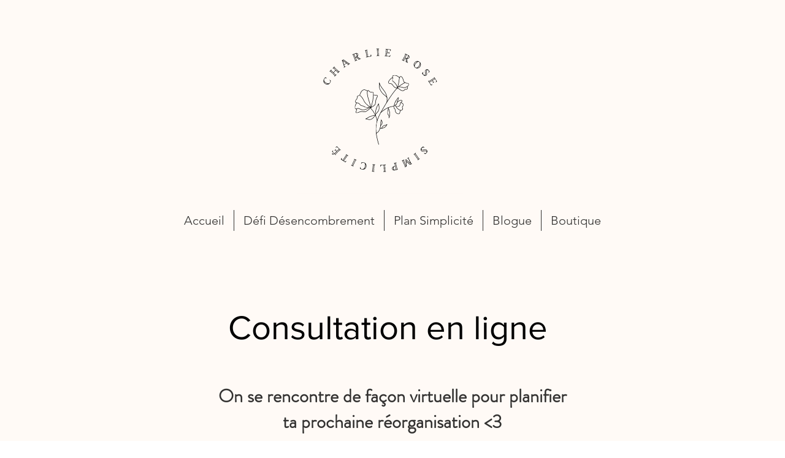

--- FILE ---
content_type: text/html; charset=UTF-8
request_url: https://www.charlierosesimplicite.com/consultation-en-ligne
body_size: 194759
content:
<!DOCTYPE html>
<html lang="fr">
<head>
  
  <!-- SEO Tags -->
  <title>Consultation en ligne | Charlie Rose</title>
  <meta name="description" content="Routine familiale personnalisée | Organisation d'espace"/>
  <link rel="canonical" href="https://www.charlierosesimplicite.com/consultation-en-ligne"/>
  <meta property="og:title" content="Consultation en ligne | Charlie Rose"/>
  <meta property="og:description" content="Routine familiale personnalisée | Organisation d'espace"/>
  <meta property="og:image" content="https://static.wixstatic.com/media/b464ea_8e65ad57a8014fb5a8ae45aedff31e05.svg/v1/fit/w_2500,h_1330,al_c/b464ea_8e65ad57a8014fb5a8ae45aedff31e05.svg"/>
  <meta property="og:image:width" content="2500"/>
  <meta property="og:image:height" content="1330"/>
  <meta property="og:url" content="https://www.charlierosesimplicite.com/consultation-en-ligne"/>
  <meta property="og:site_name" content="Charlie Rose"/>
  <meta property="og:type" content="website"/>
  <meta name="google-site-verification" content="skDg8MOlAh-DffPq0voUkORW2TQrJJDN3Ftsc_TORBk"/>
  <meta name="twitter:card" content="summary_large_image"/>
  <meta name="twitter:title" content="Consultation en ligne | Charlie Rose"/>
  <meta name="twitter:description" content="Routine familiale personnalisée | Organisation d'espace"/>
  <meta name="twitter:image" content="https://static.wixstatic.com/media/b464ea_8e65ad57a8014fb5a8ae45aedff31e05.svg/v1/fit/w_2500,h_1330,al_c/b464ea_8e65ad57a8014fb5a8ae45aedff31e05.svg"/>

  
  <meta charset='utf-8'>
  <meta name="viewport" content="width=device-width, initial-scale=1" id="wixDesktopViewport" />
  <meta http-equiv="X-UA-Compatible" content="IE=edge">
  <meta name="generator" content="Wix.com Website Builder"/>

  <link rel="icon" sizes="192x192" href="https://static.wixstatic.com/media/b464ea_e60e21bc79a748f9a8bf16473fcd2987%7Emv2.png/v1/fill/w_192%2Ch_192%2Clg_1%2Cusm_0.66_1.00_0.01/b464ea_e60e21bc79a748f9a8bf16473fcd2987%7Emv2.png" type="image/png"/>
  <link rel="shortcut icon" href="https://static.wixstatic.com/media/b464ea_e60e21bc79a748f9a8bf16473fcd2987%7Emv2.png/v1/fill/w_192%2Ch_192%2Clg_1%2Cusm_0.66_1.00_0.01/b464ea_e60e21bc79a748f9a8bf16473fcd2987%7Emv2.png" type="image/png"/>
  <link rel="apple-touch-icon" href="https://static.wixstatic.com/media/b464ea_e60e21bc79a748f9a8bf16473fcd2987%7Emv2.png/v1/fill/w_180%2Ch_180%2Clg_1%2Cusm_0.66_1.00_0.01/b464ea_e60e21bc79a748f9a8bf16473fcd2987%7Emv2.png" type="image/png"/>

  <!-- Safari Pinned Tab Icon -->
  <!-- <link rel="mask-icon" href="https://static.wixstatic.com/media/b464ea_e60e21bc79a748f9a8bf16473fcd2987%7Emv2.png/v1/fill/w_192%2Ch_192%2Clg_1%2Cusm_0.66_1.00_0.01/b464ea_e60e21bc79a748f9a8bf16473fcd2987%7Emv2.png"> -->

  <!-- Original trials -->
  


  <!-- Segmenter Polyfill -->
  <script>
    if (!window.Intl || !window.Intl.Segmenter) {
      (function() {
        var script = document.createElement('script');
        script.src = 'https://static.parastorage.com/unpkg/@formatjs/intl-segmenter@11.7.10/polyfill.iife.js';
        document.head.appendChild(script);
      })();
    }
  </script>

  <!-- Legacy Polyfills -->
  <script nomodule="" src="https://static.parastorage.com/unpkg/core-js-bundle@3.2.1/minified.js"></script>
  <script nomodule="" src="https://static.parastorage.com/unpkg/focus-within-polyfill@5.0.9/dist/focus-within-polyfill.js"></script>

  <!-- Performance API Polyfills -->
  <script>
  (function () {
    var noop = function noop() {};
    if ("performance" in window === false) {
      window.performance = {};
    }
    window.performance.mark = performance.mark || noop;
    window.performance.measure = performance.measure || noop;
    if ("now" in window.performance === false) {
      var nowOffset = Date.now();
      if (performance.timing && performance.timing.navigationStart) {
        nowOffset = performance.timing.navigationStart;
      }
      window.performance.now = function now() {
        return Date.now() - nowOffset;
      };
    }
  })();
  </script>

  <!-- Globals Definitions -->
  <script>
    (function () {
      var now = Date.now()
      window.initialTimestamps = {
        initialTimestamp: now,
        initialRequestTimestamp: Math.round(performance.timeOrigin ? performance.timeOrigin : now - performance.now())
      }

      window.thunderboltTag = "libs-releases-GA-local"
      window.thunderboltVersion = "1.16780.0"
    })();
  </script>

  <!-- Essential Viewer Model -->
  <script type="application/json" id="wix-essential-viewer-model">{"fleetConfig":{"fleetName":"thunderbolt-seo-renderer","type":"GA","code":0},"mode":{"qa":false,"enableTestApi":false,"debug":false,"ssrIndicator":false,"ssrOnly":false,"siteAssetsFallback":"enable","versionIndicator":false},"componentsLibrariesTopology":[{"artifactId":"editor-elements","namespace":"wixui","url":"https:\/\/static.parastorage.com\/services\/editor-elements\/1.14852.0"},{"artifactId":"editor-elements","namespace":"dsgnsys","url":"https:\/\/static.parastorage.com\/services\/editor-elements\/1.14852.0"}],"siteFeaturesConfigs":{"sessionManager":{"isRunningInDifferentSiteContext":false}},"language":{"userLanguage":"fr"},"siteAssets":{"clientTopology":{"mediaRootUrl":"https:\/\/static.wixstatic.com","staticMediaUrl":"https:\/\/static.wixstatic.com\/media","moduleRepoUrl":"https:\/\/static.parastorage.com\/unpkg","fileRepoUrl":"https:\/\/static.parastorage.com\/services","viewerAppsUrl":"https:\/\/viewer-apps.parastorage.com","viewerAssetsUrl":"https:\/\/viewer-assets.parastorage.com","siteAssetsUrl":"https:\/\/siteassets.parastorage.com","pageJsonServerUrls":["https:\/\/pages.parastorage.com","https:\/\/staticorigin.wixstatic.com","https:\/\/www.charlierosesimplicite.com","https:\/\/fallback.wix.com\/wix-html-editor-pages-webapp\/page"],"pathOfTBModulesInFileRepoForFallback":"wix-thunderbolt\/dist\/"}},"siteFeatures":["accessibility","appMonitoring","assetsLoader","businessLogger","captcha","clickHandlerRegistrar","commonConfig","componentsLoader","componentsRegistry","consentPolicy","cyclicTabbing","domSelectors","dynamicPages","environmentWixCodeSdk","environment","lightbox","locationWixCodeSdk","mpaNavigation","navigationManager","navigationPhases","ooi","pages","panorama","passwordProtectedPage","protectedPages","renderer","reporter","routerFetch","router","scrollRestoration","seoWixCodeSdk","seo","sessionManager","siteMembersWixCodeSdk","siteMembers","siteScrollBlocker","siteWixCodeSdk","speculationRules","ssrCache","stores","structureApi","thunderboltInitializer","tpaCommons","translations","usedPlatformApis","warmupData","windowMessageRegistrar","windowWixCodeSdk","wixCustomElementComponent","wixEmbedsApi","componentsReact","platform"],"site":{"externalBaseUrl":"https:\/\/www.charlierosesimplicite.com","isSEO":true},"media":{"staticMediaUrl":"https:\/\/static.wixstatic.com\/media","mediaRootUrl":"https:\/\/static.wixstatic.com\/","staticVideoUrl":"https:\/\/video.wixstatic.com\/"},"requestUrl":"https:\/\/www.charlierosesimplicite.com\/consultation-en-ligne","rollout":{"siteAssetsVersionsRollout":false,"isDACRollout":0,"isTBRollout":false},"commonConfig":{"brand":"wix","host":"VIEWER","bsi":"","consentPolicy":{},"consentPolicyHeader":{},"siteRevision":"1159","renderingFlow":"NONE","language":"fr","locale":"fr"},"interactionSampleRatio":0.01,"dynamicModelUrl":"https:\/\/www.charlierosesimplicite.com\/_api\/v2\/dynamicmodel","accessTokensUrl":"https:\/\/www.charlierosesimplicite.com\/_api\/v1\/access-tokens","isExcludedFromSecurityExperiments":false,"experiments":{"specs.thunderbolt.hardenFetchAndXHR":true,"specs.thunderbolt.securityExperiments":true}}</script>
  <script>window.viewerModel = JSON.parse(document.getElementById('wix-essential-viewer-model').textContent)</script>

  <script>
    window.commonConfig = viewerModel.commonConfig
  </script>

  
  <!-- BEGIN handleAccessTokens bundle -->

  <script data-url="https://static.parastorage.com/services/wix-thunderbolt/dist/handleAccessTokens.inline.4f2f9a53.bundle.min.js">(()=>{"use strict";function e(e){let{context:o,property:r,value:n,enumerable:i=!0}=e,c=e.get,l=e.set;if(!r||void 0===n&&!c&&!l)return new Error("property and value are required");let a=o||globalThis,s=a?.[r],u={};if(void 0!==n)u.value=n;else{if(c){let e=t(c);e&&(u.get=e)}if(l){let e=t(l);e&&(u.set=e)}}let p={...u,enumerable:i||!1,configurable:!1};void 0!==n&&(p.writable=!1);try{Object.defineProperty(a,r,p)}catch(e){return e instanceof TypeError?s:e}return s}function t(e,t){return"function"==typeof e?e:!0===e?.async&&"function"==typeof e.func?t?async function(t){return e.func(t)}:async function(){return e.func()}:"function"==typeof e?.func?e.func:void 0}try{e({property:"strictDefine",value:e})}catch{}try{e({property:"defineStrictObject",value:r})}catch{}try{e({property:"defineStrictMethod",value:n})}catch{}var o=["toString","toLocaleString","valueOf","constructor","prototype"];function r(t){let{context:n,property:c,propertiesToExclude:l=[],skipPrototype:a=!1,hardenPrototypePropertiesToExclude:s=[]}=t;if(!c)return new Error("property is required");let u=(n||globalThis)[c],p={},f=i(n,c);u&&("object"==typeof u||"function"==typeof u)&&Reflect.ownKeys(u).forEach(t=>{if(!l.includes(t)&&!o.includes(t)){let o=i(u,t);if(o&&(o.writable||o.configurable)){let{value:r,get:n,set:i,enumerable:c=!1}=o,l={};void 0!==r?l.value=r:n?l.get=n:i&&(l.set=i);try{let o=e({context:u,property:t,...l,enumerable:c});p[t]=o}catch(e){if(!(e instanceof TypeError))throw e;try{p[t]=o.value||o.get||o.set}catch{}}}}});let d={originalObject:u,originalProperties:p};if(!a&&void 0!==u?.prototype){let e=r({context:u,property:"prototype",propertiesToExclude:s,skipPrototype:!0});e instanceof Error||(d.originalPrototype=e?.originalObject,d.originalPrototypeProperties=e?.originalProperties)}return e({context:n,property:c,value:u,enumerable:f?.enumerable}),d}function n(t,o){let r=(o||globalThis)[t],n=i(o||globalThis,t);return r&&n&&(n.writable||n.configurable)?(Object.freeze(r),e({context:globalThis,property:t,value:r})):r}function i(e,t){if(e&&t)try{return Reflect.getOwnPropertyDescriptor(e,t)}catch{return}}function c(e){if("string"!=typeof e)return e;try{return decodeURIComponent(e).toLowerCase().trim()}catch{return e.toLowerCase().trim()}}function l(e,t){let o="";if("string"==typeof e)o=e.split("=")[0]?.trim()||"";else{if(!e||"string"!=typeof e.name)return!1;o=e.name}return t.has(c(o)||"")}function a(e,t){let o;return o="string"==typeof e?e.split(";").map(e=>e.trim()).filter(e=>e.length>0):e||[],o.filter(e=>!l(e,t))}var s=null;function u(){return null===s&&(s=typeof Document>"u"?void 0:Object.getOwnPropertyDescriptor(Document.prototype,"cookie")),s}function p(t,o){if(!globalThis?.cookieStore)return;let r=globalThis.cookieStore.get.bind(globalThis.cookieStore),n=globalThis.cookieStore.getAll.bind(globalThis.cookieStore),i=globalThis.cookieStore.set.bind(globalThis.cookieStore),c=globalThis.cookieStore.delete.bind(globalThis.cookieStore);return e({context:globalThis.CookieStore.prototype,property:"get",value:async function(e){return l(("string"==typeof e?e:e.name)||"",t)?null:r.call(this,e)},enumerable:!0}),e({context:globalThis.CookieStore.prototype,property:"getAll",value:async function(){return a(await n.apply(this,Array.from(arguments)),t)},enumerable:!0}),e({context:globalThis.CookieStore.prototype,property:"set",value:async function(){let e=Array.from(arguments);if(!l(1===e.length?e[0].name:e[0],t))return i.apply(this,e);o&&console.warn(o)},enumerable:!0}),e({context:globalThis.CookieStore.prototype,property:"delete",value:async function(){let e=Array.from(arguments);if(!l(1===e.length?e[0].name:e[0],t))return c.apply(this,e)},enumerable:!0}),e({context:globalThis.cookieStore,property:"prototype",value:globalThis.CookieStore.prototype,enumerable:!1}),e({context:globalThis,property:"cookieStore",value:globalThis.cookieStore,enumerable:!0}),{get:r,getAll:n,set:i,delete:c}}var f=["TextEncoder","TextDecoder","XMLHttpRequestEventTarget","EventTarget","URL","JSON","Reflect","Object","Array","Map","Set","WeakMap","WeakSet","Promise","Symbol","Error"],d=["addEventListener","removeEventListener","dispatchEvent","encodeURI","encodeURIComponent","decodeURI","decodeURIComponent"];const y=(e,t)=>{try{const o=t?t.get.call(document):document.cookie;return o.split(";").map(e=>e.trim()).filter(t=>t?.startsWith(e))[0]?.split("=")[1]}catch(e){return""}},g=(e="",t="",o="/")=>`${e}=; ${t?`domain=${t};`:""} max-age=0; path=${o}; expires=Thu, 01 Jan 1970 00:00:01 GMT`;function m(){(function(){if("undefined"!=typeof window){const e=performance.getEntriesByType("navigation")[0];return"back_forward"===(e?.type||"")}return!1})()&&function(){const{counter:e}=function(){const e=b("getItem");if(e){const[t,o]=e.split("-"),r=o?parseInt(o,10):0;if(r>=3){const e=t?Number(t):0;if(Date.now()-e>6e4)return{counter:0}}return{counter:r}}return{counter:0}}();e<3?(!function(e=1){b("setItem",`${Date.now()}-${e}`)}(e+1),window.location.reload()):console.error("ATS: Max reload attempts reached")}()}function b(e,t){try{return sessionStorage[e]("reload",t||"")}catch(e){console.error("ATS: Error calling sessionStorage:",e)}}const h="client-session-bind",v="sec-fetch-unsupported",{experiments:w}=window.viewerModel,T=[h,"client-binding",v,"svSession","smSession","server-session-bind","wixSession2","wixSession3"].map(e=>e.toLowerCase()),{cookie:S}=function(t,o){let r=new Set(t);return e({context:document,property:"cookie",set:{func:e=>function(e,t,o,r){let n=u(),i=c(t.split(";")[0]||"")||"";[...o].every(e=>!i.startsWith(e.toLowerCase()))&&n?.set?n.set.call(e,t):r&&console.warn(r)}(document,e,r,o)},get:{func:()=>function(e,t){let o=u();if(!o?.get)throw new Error("Cookie descriptor or getter not available");return a(o.get.call(e),t).join("; ")}(document,r)},enumerable:!0}),{cookieStore:p(r,o),cookie:u()}}(T),k="tbReady",x="security_overrideGlobals",{experiments:E,siteFeaturesConfigs:C,accessTokensUrl:P}=window.viewerModel,R=P,M={},O=(()=>{const e=y(h,S);if(w["specs.thunderbolt.browserCacheReload"]){y(v,S)||e?b("removeItem"):m()}return(()=>{const e=g(h),t=g(h,location.hostname);S.set.call(document,e),S.set.call(document,t)})(),e})();O&&(M["client-binding"]=O);const D=fetch;addEventListener(k,function e(t){const{logger:o}=t.detail;try{window.tb.init({fetch:D,fetchHeaders:M})}catch(e){const t=new Error("TB003");o.meter(`${x}_${t.message}`,{paramsOverrides:{errorType:x,eventString:t.message}}),window?.viewerModel?.mode.debug&&console.error(e)}finally{removeEventListener(k,e)}}),E["specs.thunderbolt.hardenFetchAndXHR"]||(window.fetchDynamicModel=()=>C.sessionManager.isRunningInDifferentSiteContext?Promise.resolve({}):fetch(R,{credentials:"same-origin",headers:M}).then(function(e){if(!e.ok)throw new Error(`[${e.status}]${e.statusText}`);return e.json()}),window.dynamicModelPromise=window.fetchDynamicModel())})();
//# sourceMappingURL=https://static.parastorage.com/services/wix-thunderbolt/dist/handleAccessTokens.inline.4f2f9a53.bundle.min.js.map</script>

<!-- END handleAccessTokens bundle -->

<!-- BEGIN overrideGlobals bundle -->

<script data-url="https://static.parastorage.com/services/wix-thunderbolt/dist/overrideGlobals.inline.ec13bfcf.bundle.min.js">(()=>{"use strict";function e(e){let{context:r,property:o,value:n,enumerable:i=!0}=e,c=e.get,a=e.set;if(!o||void 0===n&&!c&&!a)return new Error("property and value are required");let l=r||globalThis,u=l?.[o],s={};if(void 0!==n)s.value=n;else{if(c){let e=t(c);e&&(s.get=e)}if(a){let e=t(a);e&&(s.set=e)}}let p={...s,enumerable:i||!1,configurable:!1};void 0!==n&&(p.writable=!1);try{Object.defineProperty(l,o,p)}catch(e){return e instanceof TypeError?u:e}return u}function t(e,t){return"function"==typeof e?e:!0===e?.async&&"function"==typeof e.func?t?async function(t){return e.func(t)}:async function(){return e.func()}:"function"==typeof e?.func?e.func:void 0}try{e({property:"strictDefine",value:e})}catch{}try{e({property:"defineStrictObject",value:o})}catch{}try{e({property:"defineStrictMethod",value:n})}catch{}var r=["toString","toLocaleString","valueOf","constructor","prototype"];function o(t){let{context:n,property:c,propertiesToExclude:a=[],skipPrototype:l=!1,hardenPrototypePropertiesToExclude:u=[]}=t;if(!c)return new Error("property is required");let s=(n||globalThis)[c],p={},f=i(n,c);s&&("object"==typeof s||"function"==typeof s)&&Reflect.ownKeys(s).forEach(t=>{if(!a.includes(t)&&!r.includes(t)){let r=i(s,t);if(r&&(r.writable||r.configurable)){let{value:o,get:n,set:i,enumerable:c=!1}=r,a={};void 0!==o?a.value=o:n?a.get=n:i&&(a.set=i);try{let r=e({context:s,property:t,...a,enumerable:c});p[t]=r}catch(e){if(!(e instanceof TypeError))throw e;try{p[t]=r.value||r.get||r.set}catch{}}}}});let d={originalObject:s,originalProperties:p};if(!l&&void 0!==s?.prototype){let e=o({context:s,property:"prototype",propertiesToExclude:u,skipPrototype:!0});e instanceof Error||(d.originalPrototype=e?.originalObject,d.originalPrototypeProperties=e?.originalProperties)}return e({context:n,property:c,value:s,enumerable:f?.enumerable}),d}function n(t,r){let o=(r||globalThis)[t],n=i(r||globalThis,t);return o&&n&&(n.writable||n.configurable)?(Object.freeze(o),e({context:globalThis,property:t,value:o})):o}function i(e,t){if(e&&t)try{return Reflect.getOwnPropertyDescriptor(e,t)}catch{return}}function c(e){if("string"!=typeof e)return e;try{return decodeURIComponent(e).toLowerCase().trim()}catch{return e.toLowerCase().trim()}}function a(e,t){return e instanceof Headers?e.forEach((r,o)=>{l(o,t)||e.delete(o)}):Object.keys(e).forEach(r=>{l(r,t)||delete e[r]}),e}function l(e,t){return!t.has(c(e)||"")}function u(e,t){let r=!0,o=function(e){let t,r;if(globalThis.Request&&e instanceof Request)t=e.url;else{if("function"!=typeof e?.toString)throw new Error("Unsupported type for url");t=e.toString()}try{return new URL(t).pathname}catch{return r=t.replace(/#.+/gi,"").split("?").shift(),r.startsWith("/")?r:`/${r}`}}(e),n=c(o);return n&&t.some(e=>n.includes(e))&&(r=!1),r}function s(t,r,o){let n=fetch,i=XMLHttpRequest,c=new Set(r);function s(){let e=new i,r=e.open,n=e.setRequestHeader;return e.open=function(){let n=Array.from(arguments),i=n[1];if(n.length<2||u(i,t))return r.apply(e,n);throw new Error(o||`Request not allowed for path ${i}`)},e.setRequestHeader=function(t,r){l(decodeURIComponent(t),c)&&n.call(e,t,r)},e}return e({property:"fetch",value:function(){let e=function(e,t){return globalThis.Request&&e[0]instanceof Request&&e[0]?.headers?a(e[0].headers,t):e[1]?.headers&&a(e[1].headers,t),e}(arguments,c);return u(arguments[0],t)?n.apply(globalThis,Array.from(e)):new Promise((e,t)=>{t(new Error(o||`Request not allowed for path ${arguments[0]}`))})},enumerable:!0}),e({property:"XMLHttpRequest",value:s,enumerable:!0}),Object.keys(i).forEach(e=>{s[e]=i[e]}),{fetch:n,XMLHttpRequest:i}}var p=["TextEncoder","TextDecoder","XMLHttpRequestEventTarget","EventTarget","URL","JSON","Reflect","Object","Array","Map","Set","WeakMap","WeakSet","Promise","Symbol","Error"],f=["addEventListener","removeEventListener","dispatchEvent","encodeURI","encodeURIComponent","decodeURI","decodeURIComponent"];const d=function(){let t=globalThis.open,r=document.open;function o(e,r,o){let n="string"!=typeof e,i=t.call(window,e,r,o);return n||e&&function(e){return e.startsWith("//")&&/(?:[a-z0-9](?:[a-z0-9-]{0,61}[a-z0-9])?\.)+[a-z0-9][a-z0-9-]{0,61}[a-z0-9]/g.test(`${location.protocol}:${e}`)&&(e=`${location.protocol}${e}`),!e.startsWith("http")||new URL(e).hostname===location.hostname}(e)?{}:i}return e({property:"open",value:o,context:globalThis,enumerable:!0}),e({property:"open",value:function(e,t,n){return e?o(e,t,n):r.call(document,e||"",t||"",n||"")},context:document,enumerable:!0}),{open:t,documentOpen:r}},y=function(){let t=document.createElement,r=Element.prototype.setAttribute,o=Element.prototype.setAttributeNS;return e({property:"createElement",context:document,value:function(n,i){let a=t.call(document,n,i);if("iframe"===c(n)){e({property:"srcdoc",context:a,get:()=>"",set:()=>{console.warn("`srcdoc` is not allowed in iframe elements.")}});let t=function(e,t){"srcdoc"!==e.toLowerCase()?r.call(a,e,t):console.warn("`srcdoc` attribute is not allowed to be set.")},n=function(e,t,r){"srcdoc"!==t.toLowerCase()?o.call(a,e,t,r):console.warn("`srcdoc` attribute is not allowed to be set.")};a.setAttribute=t,a.setAttributeNS=n}return a},enumerable:!0}),{createElement:t,setAttribute:r,setAttributeNS:o}},m=["client-binding"],b=["/_api/v1/access-tokens","/_api/v2/dynamicmodel","/_api/one-app-session-web/v3/businesses"],h=function(){let t=setTimeout,r=setInterval;return o("setTimeout",0,globalThis),o("setInterval",0,globalThis),{setTimeout:t,setInterval:r};function o(t,r,o){let n=o||globalThis,i=n[t];if(!i||"function"!=typeof i)throw new Error(`Function ${t} not found or is not a function`);e({property:t,value:function(){let e=Array.from(arguments);if("string"!=typeof e[r])return i.apply(n,e);console.warn(`Calling ${t} with a String Argument at index ${r} is not allowed`)},context:o,enumerable:!0})}},v=function(){if(navigator&&"serviceWorker"in navigator){let t=navigator.serviceWorker.register;return e({context:navigator.serviceWorker,property:"register",value:function(){console.log("Service worker registration is not allowed")},enumerable:!0}),{register:t}}return{}};performance.mark("overrideGlobals started");const{isExcludedFromSecurityExperiments:g,experiments:w}=window.viewerModel,E=!g&&w["specs.thunderbolt.securityExperiments"];try{d(),E&&y(),w["specs.thunderbolt.hardenFetchAndXHR"]&&E&&s(b,m),v(),(e=>{let t=[],r=[];r=r.concat(["TextEncoder","TextDecoder"]),e&&(r=r.concat(["XMLHttpRequestEventTarget","EventTarget"])),r=r.concat(["URL","JSON"]),e&&(t=t.concat(["addEventListener","removeEventListener"])),t=t.concat(["encodeURI","encodeURIComponent","decodeURI","decodeURIComponent"]),r=r.concat(["String","Number"]),e&&r.push("Object"),r=r.concat(["Reflect"]),t.forEach(e=>{n(e),["addEventListener","removeEventListener"].includes(e)&&n(e,document)}),r.forEach(e=>{o({property:e})})})(E),E&&h()}catch(e){window?.viewerModel?.mode.debug&&console.error(e);const t=new Error("TB006");window.fedops?.reportError(t,"security_overrideGlobals"),window.Sentry?window.Sentry.captureException(t):globalThis.defineStrictProperty("sentryBuffer",[t],window,!1)}performance.mark("overrideGlobals ended")})();
//# sourceMappingURL=https://static.parastorage.com/services/wix-thunderbolt/dist/overrideGlobals.inline.ec13bfcf.bundle.min.js.map</script>

<!-- END overrideGlobals bundle -->


  
  <script>
    window.commonConfig = viewerModel.commonConfig

	
  </script>

  <!-- Initial CSS -->
  <style data-url="https://static.parastorage.com/services/wix-thunderbolt/dist/main.347af09f.min.css">@keyframes slide-horizontal-new{0%{transform:translateX(100%)}}@keyframes slide-horizontal-old{80%{opacity:1}to{opacity:0;transform:translateX(-100%)}}@keyframes slide-vertical-new{0%{transform:translateY(-100%)}}@keyframes slide-vertical-old{80%{opacity:1}to{opacity:0;transform:translateY(100%)}}@keyframes out-in-new{0%{opacity:0}}@keyframes out-in-old{to{opacity:0}}:root:active-view-transition{view-transition-name:none}::view-transition{pointer-events:none}:root:active-view-transition::view-transition-new(page-group),:root:active-view-transition::view-transition-old(page-group){animation-duration:.6s;cursor:wait;pointer-events:all}:root:active-view-transition-type(SlideHorizontal)::view-transition-old(page-group){animation:slide-horizontal-old .6s cubic-bezier(.83,0,.17,1) forwards;mix-blend-mode:normal}:root:active-view-transition-type(SlideHorizontal)::view-transition-new(page-group){animation:slide-horizontal-new .6s cubic-bezier(.83,0,.17,1) backwards;mix-blend-mode:normal}:root:active-view-transition-type(SlideVertical)::view-transition-old(page-group){animation:slide-vertical-old .6s cubic-bezier(.83,0,.17,1) forwards;mix-blend-mode:normal}:root:active-view-transition-type(SlideVertical)::view-transition-new(page-group){animation:slide-vertical-new .6s cubic-bezier(.83,0,.17,1) backwards;mix-blend-mode:normal}:root:active-view-transition-type(OutIn)::view-transition-old(page-group){animation:out-in-old .35s cubic-bezier(.22,1,.36,1) forwards}:root:active-view-transition-type(OutIn)::view-transition-new(page-group){animation:out-in-new .35s cubic-bezier(.64,0,.78,0) .35s backwards}@media(prefers-reduced-motion:reduce){::view-transition-group(*),::view-transition-new(*),::view-transition-old(*){animation:none!important}}body,html{background:transparent;border:0;margin:0;outline:0;padding:0;vertical-align:baseline}body{--scrollbar-width:0px;font-family:Arial,Helvetica,sans-serif;font-size:10px}body,html{height:100%}body{overflow-x:auto;overflow-y:scroll}body:not(.responsive) #site-root{min-width:var(--site-width);width:100%}body:not([data-js-loaded]) [data-hide-prejs]{visibility:hidden}interact-element{display:contents}#SITE_CONTAINER{position:relative}:root{--one-unit:1vw;--section-max-width:9999px;--spx-stopper-max:9999px;--spx-stopper-min:0px;--browser-zoom:1}@supports(-webkit-appearance:none) and (stroke-color:transparent){:root{--safari-sticky-fix:opacity;--experimental-safari-sticky-fix:translateZ(0)}}@supports(container-type:inline-size){:root{--one-unit:1cqw}}[id^=oldHoverBox-]{mix-blend-mode:plus-lighter;transition:opacity .5s ease,visibility .5s ease}[data-mesh-id$=inlineContent-gridContainer]:has(>[id^=oldHoverBox-]){isolation:isolate}</style>
<style data-url="https://static.parastorage.com/services/wix-thunderbolt/dist/main.renderer.9cb0985f.min.css">a,abbr,acronym,address,applet,b,big,blockquote,button,caption,center,cite,code,dd,del,dfn,div,dl,dt,em,fieldset,font,footer,form,h1,h2,h3,h4,h5,h6,header,i,iframe,img,ins,kbd,label,legend,li,nav,object,ol,p,pre,q,s,samp,section,small,span,strike,strong,sub,sup,table,tbody,td,tfoot,th,thead,title,tr,tt,u,ul,var{background:transparent;border:0;margin:0;outline:0;padding:0;vertical-align:baseline}input,select,textarea{box-sizing:border-box;font-family:Helvetica,Arial,sans-serif}ol,ul{list-style:none}blockquote,q{quotes:none}ins{text-decoration:none}del{text-decoration:line-through}table{border-collapse:collapse;border-spacing:0}a{cursor:pointer;text-decoration:none}.testStyles{overflow-y:hidden}.reset-button{-webkit-appearance:none;background:none;border:0;color:inherit;font:inherit;line-height:normal;outline:0;overflow:visible;padding:0;-webkit-user-select:none;-moz-user-select:none;-ms-user-select:none}:focus{outline:none}body.device-mobile-optimized:not(.disable-site-overflow){overflow-x:hidden;overflow-y:scroll}body.device-mobile-optimized:not(.responsive) #SITE_CONTAINER{margin-left:auto;margin-right:auto;overflow-x:visible;position:relative;width:320px}body.device-mobile-optimized:not(.responsive):not(.blockSiteScrolling) #SITE_CONTAINER{margin-top:0}body.device-mobile-optimized>*{max-width:100%!important}body.device-mobile-optimized #site-root{overflow-x:hidden;overflow-y:hidden}@supports(overflow:clip){body.device-mobile-optimized #site-root{overflow-x:clip;overflow-y:clip}}body.device-mobile-non-optimized #SITE_CONTAINER #site-root{overflow-x:clip;overflow-y:clip}body.device-mobile-non-optimized.fullScreenMode{background-color:#5f6360}body.device-mobile-non-optimized.fullScreenMode #MOBILE_ACTIONS_MENU,body.device-mobile-non-optimized.fullScreenMode #SITE_BACKGROUND,body.device-mobile-non-optimized.fullScreenMode #site-root,body.fullScreenMode #WIX_ADS{visibility:hidden}body.fullScreenMode{overflow-x:hidden!important;overflow-y:hidden!important}body.fullScreenMode.device-mobile-optimized #TINY_MENU{opacity:0;pointer-events:none}body.fullScreenMode-scrollable.device-mobile-optimized{overflow-x:hidden!important;overflow-y:auto!important}body.fullScreenMode-scrollable.device-mobile-optimized #masterPage,body.fullScreenMode-scrollable.device-mobile-optimized #site-root{overflow-x:hidden!important;overflow-y:hidden!important}body.fullScreenMode-scrollable.device-mobile-optimized #SITE_BACKGROUND,body.fullScreenMode-scrollable.device-mobile-optimized #masterPage{height:auto!important}body.fullScreenMode-scrollable.device-mobile-optimized #masterPage.mesh-layout{height:0!important}body.blockSiteScrolling,body.siteScrollingBlocked{position:fixed;width:100%}body.blockSiteScrolling #SITE_CONTAINER{margin-top:calc(var(--blocked-site-scroll-margin-top)*-1)}#site-root{margin:0 auto;min-height:100%;position:relative;top:var(--wix-ads-height)}#site-root img:not([src]){visibility:hidden}#site-root svg img:not([src]){visibility:visible}.auto-generated-link{color:inherit}#SCROLL_TO_BOTTOM,#SCROLL_TO_TOP{height:0}.has-click-trigger{cursor:pointer}.fullScreenOverlay{bottom:0;display:flex;justify-content:center;left:0;overflow-y:hidden;position:fixed;right:0;top:-60px;z-index:1005}.fullScreenOverlay>.fullScreenOverlayContent{bottom:0;left:0;margin:0 auto;overflow:hidden;position:absolute;right:0;top:60px;transform:translateZ(0)}[data-mesh-id$=centeredContent],[data-mesh-id$=form],[data-mesh-id$=inlineContent]{pointer-events:none;position:relative}[data-mesh-id$=-gridWrapper],[data-mesh-id$=-rotated-wrapper]{pointer-events:none}[data-mesh-id$=-gridContainer]>*,[data-mesh-id$=-rotated-wrapper]>*,[data-mesh-id$=inlineContent]>:not([data-mesh-id$=-gridContainer]){pointer-events:auto}.device-mobile-optimized #masterPage.mesh-layout #SOSP_CONTAINER_CUSTOM_ID{grid-area:2/1/3/2;-ms-grid-row:2;position:relative}#masterPage.mesh-layout{-ms-grid-rows:max-content max-content min-content max-content;-ms-grid-columns:100%;align-items:start;display:-ms-grid;display:grid;grid-template-columns:100%;grid-template-rows:max-content max-content min-content max-content;justify-content:stretch}#masterPage.mesh-layout #PAGES_CONTAINER,#masterPage.mesh-layout #SITE_FOOTER-placeholder,#masterPage.mesh-layout #SITE_FOOTER_WRAPPER,#masterPage.mesh-layout #SITE_HEADER-placeholder,#masterPage.mesh-layout #SITE_HEADER_WRAPPER,#masterPage.mesh-layout #SOSP_CONTAINER_CUSTOM_ID[data-state~=mobileView],#masterPage.mesh-layout #soapAfterPagesContainer,#masterPage.mesh-layout #soapBeforePagesContainer{-ms-grid-row-align:start;-ms-grid-column-align:start;-ms-grid-column:1}#masterPage.mesh-layout #SITE_HEADER-placeholder,#masterPage.mesh-layout #SITE_HEADER_WRAPPER{grid-area:1/1/2/2;-ms-grid-row:1}#masterPage.mesh-layout #PAGES_CONTAINER,#masterPage.mesh-layout #soapAfterPagesContainer,#masterPage.mesh-layout #soapBeforePagesContainer{grid-area:3/1/4/2;-ms-grid-row:3}#masterPage.mesh-layout #soapAfterPagesContainer,#masterPage.mesh-layout #soapBeforePagesContainer{width:100%}#masterPage.mesh-layout #PAGES_CONTAINER{align-self:stretch}#masterPage.mesh-layout main#PAGES_CONTAINER{display:block}#masterPage.mesh-layout #SITE_FOOTER-placeholder,#masterPage.mesh-layout #SITE_FOOTER_WRAPPER{grid-area:4/1/5/2;-ms-grid-row:4}#masterPage.mesh-layout #SITE_PAGES,#masterPage.mesh-layout [data-mesh-id=PAGES_CONTAINERcenteredContent],#masterPage.mesh-layout [data-mesh-id=PAGES_CONTAINERinlineContent]{height:100%}#masterPage.mesh-layout.desktop>*{width:100%}#masterPage.mesh-layout #PAGES_CONTAINER,#masterPage.mesh-layout #SITE_FOOTER,#masterPage.mesh-layout #SITE_FOOTER_WRAPPER,#masterPage.mesh-layout #SITE_HEADER,#masterPage.mesh-layout #SITE_HEADER_WRAPPER,#masterPage.mesh-layout #SITE_PAGES,#masterPage.mesh-layout #masterPageinlineContent{position:relative}#masterPage.mesh-layout #SITE_HEADER{grid-area:1/1/2/2}#masterPage.mesh-layout #SITE_FOOTER{grid-area:4/1/5/2}#masterPage.mesh-layout.overflow-x-clip #SITE_FOOTER,#masterPage.mesh-layout.overflow-x-clip #SITE_HEADER{overflow-x:clip}[data-z-counter]{z-index:0}[data-z-counter="0"]{z-index:auto}.wixSiteProperties{-webkit-font-smoothing:antialiased;-moz-osx-font-smoothing:grayscale}:root{--wst-button-color-fill-primary:rgb(var(--color_48));--wst-button-color-border-primary:rgb(var(--color_49));--wst-button-color-text-primary:rgb(var(--color_50));--wst-button-color-fill-primary-hover:rgb(var(--color_51));--wst-button-color-border-primary-hover:rgb(var(--color_52));--wst-button-color-text-primary-hover:rgb(var(--color_53));--wst-button-color-fill-primary-disabled:rgb(var(--color_54));--wst-button-color-border-primary-disabled:rgb(var(--color_55));--wst-button-color-text-primary-disabled:rgb(var(--color_56));--wst-button-color-fill-secondary:rgb(var(--color_57));--wst-button-color-border-secondary:rgb(var(--color_58));--wst-button-color-text-secondary:rgb(var(--color_59));--wst-button-color-fill-secondary-hover:rgb(var(--color_60));--wst-button-color-border-secondary-hover:rgb(var(--color_61));--wst-button-color-text-secondary-hover:rgb(var(--color_62));--wst-button-color-fill-secondary-disabled:rgb(var(--color_63));--wst-button-color-border-secondary-disabled:rgb(var(--color_64));--wst-button-color-text-secondary-disabled:rgb(var(--color_65));--wst-color-fill-base-1:rgb(var(--color_36));--wst-color-fill-base-2:rgb(var(--color_37));--wst-color-fill-base-shade-1:rgb(var(--color_38));--wst-color-fill-base-shade-2:rgb(var(--color_39));--wst-color-fill-base-shade-3:rgb(var(--color_40));--wst-color-fill-accent-1:rgb(var(--color_41));--wst-color-fill-accent-2:rgb(var(--color_42));--wst-color-fill-accent-3:rgb(var(--color_43));--wst-color-fill-accent-4:rgb(var(--color_44));--wst-color-fill-background-primary:rgb(var(--color_11));--wst-color-fill-background-secondary:rgb(var(--color_12));--wst-color-text-primary:rgb(var(--color_15));--wst-color-text-secondary:rgb(var(--color_14));--wst-color-action:rgb(var(--color_18));--wst-color-disabled:rgb(var(--color_39));--wst-color-title:rgb(var(--color_45));--wst-color-subtitle:rgb(var(--color_46));--wst-color-line:rgb(var(--color_47));--wst-font-style-h2:var(--font_2);--wst-font-style-h3:var(--font_3);--wst-font-style-h4:var(--font_4);--wst-font-style-h5:var(--font_5);--wst-font-style-h6:var(--font_6);--wst-font-style-body-large:var(--font_7);--wst-font-style-body-medium:var(--font_8);--wst-font-style-body-small:var(--font_9);--wst-font-style-body-x-small:var(--font_10);--wst-color-custom-1:rgb(var(--color_13));--wst-color-custom-2:rgb(var(--color_16));--wst-color-custom-3:rgb(var(--color_17));--wst-color-custom-4:rgb(var(--color_19));--wst-color-custom-5:rgb(var(--color_20));--wst-color-custom-6:rgb(var(--color_21));--wst-color-custom-7:rgb(var(--color_22));--wst-color-custom-8:rgb(var(--color_23));--wst-color-custom-9:rgb(var(--color_24));--wst-color-custom-10:rgb(var(--color_25));--wst-color-custom-11:rgb(var(--color_26));--wst-color-custom-12:rgb(var(--color_27));--wst-color-custom-13:rgb(var(--color_28));--wst-color-custom-14:rgb(var(--color_29));--wst-color-custom-15:rgb(var(--color_30));--wst-color-custom-16:rgb(var(--color_31));--wst-color-custom-17:rgb(var(--color_32));--wst-color-custom-18:rgb(var(--color_33));--wst-color-custom-19:rgb(var(--color_34));--wst-color-custom-20:rgb(var(--color_35))}.wix-presets-wrapper{display:contents}</style>

  <meta name="format-detection" content="telephone=no">
  <meta name="skype_toolbar" content="skype_toolbar_parser_compatible">
  
  

  

  

  <!-- head performance data start -->
  
  <!-- head performance data end -->
  

    


    
<style data-href="https://static.parastorage.com/services/editor-elements-library/dist/thunderbolt/rb_wixui.thunderbolt_bootstrap.a1b00b19.min.css">.cwL6XW{cursor:pointer}.sNF2R0{opacity:0}.hLoBV3{transition:opacity var(--transition-duration) cubic-bezier(.37,0,.63,1)}.Rdf41z,.hLoBV3{opacity:1}.ftlZWo{transition:opacity var(--transition-duration) cubic-bezier(.37,0,.63,1)}.ATGlOr,.ftlZWo{opacity:0}.KQSXD0{transition:opacity var(--transition-duration) cubic-bezier(.64,0,.78,0)}.KQSXD0,.pagQKE{opacity:1}._6zG5H{opacity:0;transition:opacity var(--transition-duration) cubic-bezier(.22,1,.36,1)}.BB49uC{transform:translateX(100%)}.j9xE1V{transition:transform var(--transition-duration) cubic-bezier(.87,0,.13,1)}.ICs7Rs,.j9xE1V{transform:translateX(0)}.DxijZJ{transition:transform var(--transition-duration) cubic-bezier(.87,0,.13,1)}.B5kjYq,.DxijZJ{transform:translateX(-100%)}.cJijIV{transition:transform var(--transition-duration) cubic-bezier(.87,0,.13,1)}.cJijIV,.hOxaWM{transform:translateX(0)}.T9p3fN{transform:translateX(100%);transition:transform var(--transition-duration) cubic-bezier(.87,0,.13,1)}.qDxYJm{transform:translateY(100%)}.aA9V0P{transition:transform var(--transition-duration) cubic-bezier(.87,0,.13,1)}.YPXPAS,.aA9V0P{transform:translateY(0)}.Xf2zsA{transition:transform var(--transition-duration) cubic-bezier(.87,0,.13,1)}.Xf2zsA,.y7Kt7s{transform:translateY(-100%)}.EeUgMu{transition:transform var(--transition-duration) cubic-bezier(.87,0,.13,1)}.EeUgMu,.fdHrtm{transform:translateY(0)}.WIFaG4{transform:translateY(100%);transition:transform var(--transition-duration) cubic-bezier(.87,0,.13,1)}body:not(.responsive) .JsJXaX{overflow-x:clip}:root:active-view-transition .JsJXaX{view-transition-name:page-group}.AnQkDU{display:grid;grid-template-columns:1fr;grid-template-rows:1fr;height:100%}.AnQkDU>div{align-self:stretch!important;grid-area:1/1/2/2;justify-self:stretch!important}.StylableButton2545352419__root{-archetype:box;border:none;box-sizing:border-box;cursor:pointer;display:block;height:100%;min-height:10px;min-width:10px;padding:0;touch-action:manipulation;width:100%}.StylableButton2545352419__root[disabled]{pointer-events:none}.StylableButton2545352419__root:not(:hover):not([disabled]).StylableButton2545352419--hasBackgroundColor{background-color:var(--corvid-background-color)!important}.StylableButton2545352419__root:hover:not([disabled]).StylableButton2545352419--hasHoverBackgroundColor{background-color:var(--corvid-hover-background-color)!important}.StylableButton2545352419__root:not(:hover)[disabled].StylableButton2545352419--hasDisabledBackgroundColor{background-color:var(--corvid-disabled-background-color)!important}.StylableButton2545352419__root:not(:hover):not([disabled]).StylableButton2545352419--hasBorderColor{border-color:var(--corvid-border-color)!important}.StylableButton2545352419__root:hover:not([disabled]).StylableButton2545352419--hasHoverBorderColor{border-color:var(--corvid-hover-border-color)!important}.StylableButton2545352419__root:not(:hover)[disabled].StylableButton2545352419--hasDisabledBorderColor{border-color:var(--corvid-disabled-border-color)!important}.StylableButton2545352419__root.StylableButton2545352419--hasBorderRadius{border-radius:var(--corvid-border-radius)!important}.StylableButton2545352419__root.StylableButton2545352419--hasBorderWidth{border-width:var(--corvid-border-width)!important}.StylableButton2545352419__root:not(:hover):not([disabled]).StylableButton2545352419--hasColor,.StylableButton2545352419__root:not(:hover):not([disabled]).StylableButton2545352419--hasColor .StylableButton2545352419__label{color:var(--corvid-color)!important}.StylableButton2545352419__root:hover:not([disabled]).StylableButton2545352419--hasHoverColor,.StylableButton2545352419__root:hover:not([disabled]).StylableButton2545352419--hasHoverColor .StylableButton2545352419__label{color:var(--corvid-hover-color)!important}.StylableButton2545352419__root:not(:hover)[disabled].StylableButton2545352419--hasDisabledColor,.StylableButton2545352419__root:not(:hover)[disabled].StylableButton2545352419--hasDisabledColor .StylableButton2545352419__label{color:var(--corvid-disabled-color)!important}.StylableButton2545352419__link{-archetype:box;box-sizing:border-box;color:#000;text-decoration:none}.StylableButton2545352419__container{align-items:center;display:flex;flex-basis:auto;flex-direction:row;flex-grow:1;height:100%;justify-content:center;overflow:hidden;transition:all .2s ease,visibility 0s;width:100%}.StylableButton2545352419__label{-archetype:text;-controller-part-type:LayoutChildDisplayDropdown,LayoutFlexChildSpacing(first);max-width:100%;min-width:1.8em;overflow:hidden;text-align:center;text-overflow:ellipsis;transition:inherit;white-space:nowrap}.StylableButton2545352419__root.StylableButton2545352419--isMaxContent .StylableButton2545352419__label{text-overflow:unset}.StylableButton2545352419__root.StylableButton2545352419--isWrapText .StylableButton2545352419__label{min-width:10px;overflow-wrap:break-word;white-space:break-spaces;word-break:break-word}.StylableButton2545352419__icon{-archetype:icon;-controller-part-type:LayoutChildDisplayDropdown,LayoutFlexChildSpacing(last);flex-shrink:0;height:50px;min-width:1px;transition:inherit}.StylableButton2545352419__icon.StylableButton2545352419--override{display:block!important}.StylableButton2545352419__icon svg,.StylableButton2545352419__icon>span{display:flex;height:inherit;width:inherit}.StylableButton2545352419__root:not(:hover):not([disalbed]).StylableButton2545352419--hasIconColor .StylableButton2545352419__icon svg{fill:var(--corvid-icon-color)!important;stroke:var(--corvid-icon-color)!important}.StylableButton2545352419__root:hover:not([disabled]).StylableButton2545352419--hasHoverIconColor .StylableButton2545352419__icon svg{fill:var(--corvid-hover-icon-color)!important;stroke:var(--corvid-hover-icon-color)!important}.StylableButton2545352419__root:not(:hover)[disabled].StylableButton2545352419--hasDisabledIconColor .StylableButton2545352419__icon svg{fill:var(--corvid-disabled-icon-color)!important;stroke:var(--corvid-disabled-icon-color)!important}.aeyn4z{bottom:0;left:0;position:absolute;right:0;top:0}.qQrFOK{cursor:pointer}.VDJedC{-webkit-tap-highlight-color:rgba(0,0,0,0);fill:var(--corvid-fill-color,var(--fill));fill-opacity:var(--fill-opacity);stroke:var(--corvid-stroke-color,var(--stroke));stroke-opacity:var(--stroke-opacity);stroke-width:var(--stroke-width);filter:var(--drop-shadow,none);opacity:var(--opacity);transform:var(--flip)}.VDJedC,.VDJedC svg{bottom:0;left:0;position:absolute;right:0;top:0}.VDJedC svg{height:var(--svg-calculated-height,100%);margin:auto;padding:var(--svg-calculated-padding,0);width:var(--svg-calculated-width,100%)}.VDJedC svg:not([data-type=ugc]){overflow:visible}.l4CAhn *{vector-effect:non-scaling-stroke}.Z_l5lU{-webkit-text-size-adjust:100%;-moz-text-size-adjust:100%;text-size-adjust:100%}ol.font_100,ul.font_100{color:#080808;font-family:"Arial, Helvetica, sans-serif",serif;font-size:10px;font-style:normal;font-variant:normal;font-weight:400;letter-spacing:normal;line-height:normal;margin:0;text-decoration:none}ol.font_100 li,ul.font_100 li{margin-bottom:12px}ol.wix-list-text-align,ul.wix-list-text-align{list-style-position:inside}ol.wix-list-text-align h1,ol.wix-list-text-align h2,ol.wix-list-text-align h3,ol.wix-list-text-align h4,ol.wix-list-text-align h5,ol.wix-list-text-align h6,ol.wix-list-text-align p,ul.wix-list-text-align h1,ul.wix-list-text-align h2,ul.wix-list-text-align h3,ul.wix-list-text-align h4,ul.wix-list-text-align h5,ul.wix-list-text-align h6,ul.wix-list-text-align p{display:inline}.HQSswv{cursor:pointer}.yi6otz{clip:rect(0 0 0 0);border:0;height:1px;margin:-1px;overflow:hidden;padding:0;position:absolute;width:1px}.zQ9jDz [data-attr-richtext-marker=true]{display:block}.zQ9jDz [data-attr-richtext-marker=true] table{border-collapse:collapse;margin:15px 0;width:100%}.zQ9jDz [data-attr-richtext-marker=true] table td{padding:12px;position:relative}.zQ9jDz [data-attr-richtext-marker=true] table td:after{border-bottom:1px solid currentColor;border-left:1px solid currentColor;bottom:0;content:"";left:0;opacity:.2;position:absolute;right:0;top:0}.zQ9jDz [data-attr-richtext-marker=true] table tr td:last-child:after{border-right:1px solid currentColor}.zQ9jDz [data-attr-richtext-marker=true] table tr:first-child td:after{border-top:1px solid currentColor}@supports(-webkit-appearance:none) and (stroke-color:transparent){.qvSjx3>*>:first-child{vertical-align:top}}@supports(-webkit-touch-callout:none){.qvSjx3>*>:first-child{vertical-align:top}}.LkZBpT :is(p,h1,h2,h3,h4,h5,h6,ul,ol,span[data-attr-richtext-marker],blockquote,div) [class$=rich-text__text],.LkZBpT :is(p,h1,h2,h3,h4,h5,h6,ul,ol,span[data-attr-richtext-marker],blockquote,div)[class$=rich-text__text]{color:var(--corvid-color,currentColor)}.LkZBpT :is(p,h1,h2,h3,h4,h5,h6,ul,ol,span[data-attr-richtext-marker],blockquote,div) span[style*=color]{color:var(--corvid-color,currentColor)!important}.Kbom4H{direction:var(--text-direction);min-height:var(--min-height);min-width:var(--min-width)}.Kbom4H .upNqi2{word-wrap:break-word;height:100%;overflow-wrap:break-word;position:relative;width:100%}.Kbom4H .upNqi2 ul{list-style:disc inside}.Kbom4H .upNqi2 li{margin-bottom:12px}.MMl86N blockquote,.MMl86N div,.MMl86N h1,.MMl86N h2,.MMl86N h3,.MMl86N h4,.MMl86N h5,.MMl86N h6,.MMl86N p{letter-spacing:normal;line-height:normal}.gYHZuN{min-height:var(--min-height);min-width:var(--min-width)}.gYHZuN .upNqi2{word-wrap:break-word;height:100%;overflow-wrap:break-word;position:relative;width:100%}.gYHZuN .upNqi2 ol,.gYHZuN .upNqi2 ul{letter-spacing:normal;line-height:normal;margin-inline-start:.5em;padding-inline-start:1.3em}.gYHZuN .upNqi2 ul{list-style-type:disc}.gYHZuN .upNqi2 ol{list-style-type:decimal}.gYHZuN .upNqi2 ol ul,.gYHZuN .upNqi2 ul ul{line-height:normal;list-style-type:circle}.gYHZuN .upNqi2 ol ol ul,.gYHZuN .upNqi2 ol ul ul,.gYHZuN .upNqi2 ul ol ul,.gYHZuN .upNqi2 ul ul ul{line-height:normal;list-style-type:square}.gYHZuN .upNqi2 li{font-style:inherit;font-weight:inherit;letter-spacing:normal;line-height:inherit}.gYHZuN .upNqi2 h1,.gYHZuN .upNqi2 h2,.gYHZuN .upNqi2 h3,.gYHZuN .upNqi2 h4,.gYHZuN .upNqi2 h5,.gYHZuN .upNqi2 h6,.gYHZuN .upNqi2 p{letter-spacing:normal;line-height:normal;margin-block:0;margin:0}.gYHZuN .upNqi2 a{color:inherit}.MMl86N,.ku3DBC{word-wrap:break-word;direction:var(--text-direction);min-height:var(--min-height);min-width:var(--min-width);mix-blend-mode:var(--blendMode,normal);overflow-wrap:break-word;pointer-events:none;text-align:start;text-shadow:var(--textOutline,0 0 transparent),var(--textShadow,0 0 transparent);text-transform:var(--textTransform,"none")}.MMl86N>*,.ku3DBC>*{pointer-events:auto}.MMl86N li,.ku3DBC li{font-style:inherit;font-weight:inherit;letter-spacing:normal;line-height:inherit}.MMl86N ol,.MMl86N ul,.ku3DBC ol,.ku3DBC ul{letter-spacing:normal;line-height:normal;margin-inline-end:0;margin-inline-start:.5em}.MMl86N:not(.Vq6kJx) ol,.MMl86N:not(.Vq6kJx) ul,.ku3DBC:not(.Vq6kJx) ol,.ku3DBC:not(.Vq6kJx) ul{padding-inline-end:0;padding-inline-start:1.3em}.MMl86N ul,.ku3DBC ul{list-style-type:disc}.MMl86N ol,.ku3DBC ol{list-style-type:decimal}.MMl86N ol ul,.MMl86N ul ul,.ku3DBC ol ul,.ku3DBC ul ul{list-style-type:circle}.MMl86N ol ol ul,.MMl86N ol ul ul,.MMl86N ul ol ul,.MMl86N ul ul ul,.ku3DBC ol ol ul,.ku3DBC ol ul ul,.ku3DBC ul ol ul,.ku3DBC ul ul ul{list-style-type:square}.MMl86N blockquote,.MMl86N div,.MMl86N h1,.MMl86N h2,.MMl86N h3,.MMl86N h4,.MMl86N h5,.MMl86N h6,.MMl86N p,.ku3DBC blockquote,.ku3DBC div,.ku3DBC h1,.ku3DBC h2,.ku3DBC h3,.ku3DBC h4,.ku3DBC h5,.ku3DBC h6,.ku3DBC p{margin-block:0;margin:0}.MMl86N a,.ku3DBC a{color:inherit}.Vq6kJx li{margin-inline-end:0;margin-inline-start:1.3em}.Vd6aQZ{overflow:hidden;padding:0;pointer-events:none;white-space:nowrap}.mHZSwn{display:none}.lvxhkV{bottom:0;left:0;position:absolute;right:0;top:0;width:100%}.QJjwEo{transform:translateY(-100%);transition:.2s ease-in}.kdBXfh{transition:.2s}.MP52zt{opacity:0;transition:.2s ease-in}.MP52zt.Bhu9m5{z-index:-1!important}.LVP8Wf{opacity:1;transition:.2s}.VrZrC0{height:auto}.VrZrC0,.cKxVkc{position:relative;width:100%}:host(:not(.device-mobile-optimized)) .vlM3HR,body:not(.device-mobile-optimized) .vlM3HR{margin-left:calc((100% - var(--site-width))/2);width:var(--site-width)}.AT7o0U[data-focuscycled=active]{outline:1px solid transparent}.AT7o0U[data-focuscycled=active]:not(:focus-within){outline:2px solid transparent;transition:outline .01s ease}.AT7o0U .vlM3HR{bottom:0;left:0;position:absolute;right:0;top:0}.Tj01hh,.jhxvbR{display:block;height:100%;width:100%}.jhxvbR img{max-width:var(--wix-img-max-width,100%)}.jhxvbR[data-animate-blur] img{filter:blur(9px);transition:filter .8s ease-in}.jhxvbR[data-animate-blur] img[data-load-done]{filter:none}.WzbAF8{direction:var(--direction)}.WzbAF8 .mpGTIt .O6KwRn{display:var(--item-display);height:var(--item-size);margin-block:var(--item-margin-block);margin-inline:var(--item-margin-inline);width:var(--item-size)}.WzbAF8 .mpGTIt .O6KwRn:last-child{margin-block:0;margin-inline:0}.WzbAF8 .mpGTIt .O6KwRn .oRtuWN{display:block}.WzbAF8 .mpGTIt .O6KwRn .oRtuWN .YaS0jR{height:var(--item-size);width:var(--item-size)}.WzbAF8 .mpGTIt{height:100%;position:absolute;white-space:nowrap;width:100%}:host(.device-mobile-optimized) .WzbAF8 .mpGTIt,body.device-mobile-optimized .WzbAF8 .mpGTIt{white-space:normal}.big2ZD{display:grid;grid-template-columns:1fr;grid-template-rows:1fr;height:calc(100% - var(--wix-ads-height));left:0;margin-top:var(--wix-ads-height);position:fixed;top:0;width:100%}.SHHiV9,.big2ZD{pointer-events:none;z-index:var(--pinned-layer-in-container,var(--above-all-in-container))}</style>
<style data-href="https://static.parastorage.com/services/editor-elements-library/dist/thunderbolt/rb_wixui.thunderbolt[DropDownMenu_TextSeparatorsMenuButtonSkin].8efdb0b0.min.css">._pfxlW{clip-path:inset(50%);height:24px;position:absolute;width:24px}._pfxlW:active,._pfxlW:focus{clip-path:unset;right:0;top:50%;transform:translateY(-50%)}._pfxlW.RG3k61{transform:translateY(-50%) rotate(180deg)}.EFUBGn,.rhHoTC{box-sizing:border-box;height:100%;overflow:visible;position:relative;width:auto}.EFUBGn[data-state~=header] a,.EFUBGn[data-state~=header] div,[data-state~=header].rhHoTC a,[data-state~=header].rhHoTC div{cursor:default!important}.EFUBGn .wIGMae,.rhHoTC .wIGMae{display:inline-block;height:100%;width:100%}.rhHoTC{--display:inline-block;border-left:1px solid rgba(var(--sep,var(--color_15,color_15)),var(--alpha-sep,1));cursor:pointer;display:var(--display);font:var(--fnt,var(--font_1))}.rhHoTC .aWTgIN{color:rgb(var(--txt,var(--color_15,color_15)));display:inline-block;padding:0 10px;transition:var(--trans,color .4s ease 0s)}.rhHoTC .Zw7XIs{padding:0 var(--pad,5px)}.rhHoTC:first-child[data-direction=ltr],.rhHoTC:last-child[data-direction=rtl],.rhHoTC[data-listposition=lonely]{border:0}.rhHoTC[data-state~=link]:hover .aWTgIN,.rhHoTC[data-state~=over] .aWTgIN{color:rgb(var(--txth,var(--color_14,color_14)));transition:var(--trans,color .4s ease 0s)}.rhHoTC[data-state~=selected] .aWTgIN{color:rgb(var(--txts,var(--color_14,color_14)));transition:var(--trans,color .4s ease 0s)}.rhHoTC[data-state~=drop]{border:0;border-top:1px solid rgba(var(--sep,var(--color_15,color_15)),var(--alpha-sep,1));display:block;width:100%}.rhHoTC[data-state~=drop] .aWTgIN{display:inline-block;padding:0 .5em}.rhHoTC[data-state~=drop] .Zw7XIs{padding:0}.rhHoTC[data-listposition=dropLonely],.rhHoTC[data-listposition=top]{border:0}.GUSTu5{overflow-x:hidden}.GUSTu5 .ONlyPu{display:flex;flex-direction:column;height:100%;width:100%}.GUSTu5 .ONlyPu .BStpMp{flex:1}.GUSTu5 .ONlyPu .qDaKPQ{height:calc(100% - (var(--menuTotalBordersY, 0px)));overflow:visible;white-space:nowrap;width:calc(100% - (var(--menuTotalBordersX, 0px)))}.GUSTu5 .ONlyPu .qDaKPQ .JAo9_G,.GUSTu5 .ONlyPu .qDaKPQ .XFe7yJ{direction:var(--menu-direction);display:inline-block;text-align:var(--menu-align,var(--align))}.GUSTu5 .ONlyPu .qDaKPQ .iFrTrN{display:block;width:100%}.GUSTu5 .A4aeYo{direction:var(--submenus-direction);display:block;opacity:1;text-align:var(--submenus-align,var(--align));z-index:99999}.GUSTu5 .A4aeYo .ByVsPT{display:inherit;overflow:visible;visibility:inherit;white-space:nowrap;width:auto}.GUSTu5 .A4aeYo.PxlFWD{transition:visibility;transition-delay:.2s;visibility:visible}.GUSTu5 .A4aeYo .XFe7yJ{display:inline-block}.GUSTu5 .Iw9hvp{display:none}.nYRjqR>nav{bottom:0;left:0;right:0;top:0}.nYRjqR .A4aeYo,.nYRjqR .qDaKPQ,.nYRjqR>nav{position:absolute}.nYRjqR .A4aeYo{margin-top:7px;visibility:hidden}.nYRjqR [data-dropmode=dropUp] .A4aeYo{margin-bottom:7px;margin-top:0}.nYRjqR .ByVsPT{background-color:rgba(var(--bgDrop,var(--color_11,color_11)),var(--alpha-bgDrop,1));border-radius:var(--rd,0);box-shadow:var(--shd,0 1px 4px rgba(0,0,0,.6))}</style>
<style data-href="https://static.parastorage.com/services/editor-elements-library/dist/thunderbolt/rb_wixui.thunderbolt[Container_DefaultAreaSkin].49a83073.min.css">.cwL6XW{cursor:pointer}.KaEeLN{--container-corvid-border-color:rgba(var(--brd,var(--color_15,color_15)),var(--alpha-brd,1));--container-corvid-border-size:var(--brw,1px);--container-corvid-background-color:rgba(var(--bg,var(--color_11,color_11)),var(--alpha-bg,1));--backdrop-filter:$backdrop-filter}.uYj0Sg{-webkit-backdrop-filter:var(--backdrop-filter,none);backdrop-filter:var(--backdrop-filter,none);background-color:var(--container-corvid-background-color,rgba(var(--bg,var(--color_11,color_11)),var(--alpha-bg,1)));background-image:var(--bg-gradient,none);border:var(--container-corvid-border-width,var(--brw,1px)) solid var(--container-corvid-border-color,rgba(var(--brd,var(--color_15,color_15)),var(--alpha-brd,1)));border-radius:var(--rd,5px);bottom:0;box-shadow:var(--shd,0 1px 4px rgba(0,0,0,.6));left:0;position:absolute;right:0;top:0}</style>
<style data-href="https://static.parastorage.com/services/editor-elements-library/dist/thunderbolt/rb_wixui.thunderbolt_bootstrap-classic.72e6a2a3.min.css">.PlZyDq{touch-action:manipulation}.uDW_Qe{align-items:center;box-sizing:border-box;display:flex;justify-content:var(--label-align);min-width:100%;text-align:initial;width:-moz-max-content;width:max-content}.uDW_Qe:before{max-width:var(--margin-start,0)}.uDW_Qe:after,.uDW_Qe:before{align-self:stretch;content:"";flex-grow:1}.uDW_Qe:after{max-width:var(--margin-end,0)}.FubTgk{height:100%}.FubTgk .uDW_Qe{border-radius:var(--corvid-border-radius,var(--rd,0));bottom:0;box-shadow:var(--shd,0 1px 4px rgba(0,0,0,.6));left:0;position:absolute;right:0;top:0;transition:var(--trans1,border-color .4s ease 0s,background-color .4s ease 0s)}.FubTgk .uDW_Qe:link,.FubTgk .uDW_Qe:visited{border-color:transparent}.FubTgk .l7_2fn{color:var(--corvid-color,rgb(var(--txt,var(--color_15,color_15))));font:var(--fnt,var(--font_5));margin:0;position:relative;transition:var(--trans2,color .4s ease 0s);white-space:nowrap}.FubTgk[aria-disabled=false] .uDW_Qe{background-color:var(--corvid-background-color,rgba(var(--bg,var(--color_17,color_17)),var(--alpha-bg,1)));border:solid var(--corvid-border-color,rgba(var(--brd,var(--color_15,color_15)),var(--alpha-brd,1))) var(--corvid-border-width,var(--brw,0));cursor:pointer!important}:host(.device-mobile-optimized) .FubTgk[aria-disabled=false]:active .uDW_Qe,body.device-mobile-optimized .FubTgk[aria-disabled=false]:active .uDW_Qe{background-color:var(--corvid-hover-background-color,rgba(var(--bgh,var(--color_18,color_18)),var(--alpha-bgh,1)));border-color:var(--corvid-hover-border-color,rgba(var(--brdh,var(--color_15,color_15)),var(--alpha-brdh,1)))}:host(.device-mobile-optimized) .FubTgk[aria-disabled=false]:active .l7_2fn,body.device-mobile-optimized .FubTgk[aria-disabled=false]:active .l7_2fn{color:var(--corvid-hover-color,rgb(var(--txth,var(--color_15,color_15))))}:host(:not(.device-mobile-optimized)) .FubTgk[aria-disabled=false]:hover .uDW_Qe,body:not(.device-mobile-optimized) .FubTgk[aria-disabled=false]:hover .uDW_Qe{background-color:var(--corvid-hover-background-color,rgba(var(--bgh,var(--color_18,color_18)),var(--alpha-bgh,1)));border-color:var(--corvid-hover-border-color,rgba(var(--brdh,var(--color_15,color_15)),var(--alpha-brdh,1)))}:host(:not(.device-mobile-optimized)) .FubTgk[aria-disabled=false]:hover .l7_2fn,body:not(.device-mobile-optimized) .FubTgk[aria-disabled=false]:hover .l7_2fn{color:var(--corvid-hover-color,rgb(var(--txth,var(--color_15,color_15))))}.FubTgk[aria-disabled=true] .uDW_Qe{background-color:var(--corvid-disabled-background-color,rgba(var(--bgd,204,204,204),var(--alpha-bgd,1)));border-color:var(--corvid-disabled-border-color,rgba(var(--brdd,204,204,204),var(--alpha-brdd,1)));border-style:solid;border-width:var(--corvid-border-width,var(--brw,0))}.FubTgk[aria-disabled=true] .l7_2fn{color:var(--corvid-disabled-color,rgb(var(--txtd,255,255,255)))}.uUxqWY{align-items:center;box-sizing:border-box;display:flex;justify-content:var(--label-align);min-width:100%;text-align:initial;width:-moz-max-content;width:max-content}.uUxqWY:before{max-width:var(--margin-start,0)}.uUxqWY:after,.uUxqWY:before{align-self:stretch;content:"";flex-grow:1}.uUxqWY:after{max-width:var(--margin-end,0)}.Vq4wYb[aria-disabled=false] .uUxqWY{cursor:pointer}:host(.device-mobile-optimized) .Vq4wYb[aria-disabled=false]:active .wJVzSK,body.device-mobile-optimized .Vq4wYb[aria-disabled=false]:active .wJVzSK{color:var(--corvid-hover-color,rgb(var(--txth,var(--color_15,color_15))));transition:var(--trans,color .4s ease 0s)}:host(:not(.device-mobile-optimized)) .Vq4wYb[aria-disabled=false]:hover .wJVzSK,body:not(.device-mobile-optimized) .Vq4wYb[aria-disabled=false]:hover .wJVzSK{color:var(--corvid-hover-color,rgb(var(--txth,var(--color_15,color_15))));transition:var(--trans,color .4s ease 0s)}.Vq4wYb .uUxqWY{bottom:0;left:0;position:absolute;right:0;top:0}.Vq4wYb .wJVzSK{color:var(--corvid-color,rgb(var(--txt,var(--color_15,color_15))));font:var(--fnt,var(--font_5));transition:var(--trans,color .4s ease 0s);white-space:nowrap}.Vq4wYb[aria-disabled=true] .wJVzSK{color:var(--corvid-disabled-color,rgb(var(--txtd,255,255,255)))}:host(:not(.device-mobile-optimized)) .CohWsy,body:not(.device-mobile-optimized) .CohWsy{display:flex}:host(:not(.device-mobile-optimized)) .V5AUxf,body:not(.device-mobile-optimized) .V5AUxf{-moz-column-gap:var(--margin);column-gap:var(--margin);direction:var(--direction);display:flex;margin:0 auto;position:relative;width:calc(100% - var(--padding)*2)}:host(:not(.device-mobile-optimized)) .V5AUxf>*,body:not(.device-mobile-optimized) .V5AUxf>*{direction:ltr;flex:var(--column-flex) 1 0%;left:0;margin-bottom:var(--padding);margin-top:var(--padding);min-width:0;position:relative;top:0}:host(.device-mobile-optimized) .V5AUxf,body.device-mobile-optimized .V5AUxf{display:block;padding-bottom:var(--padding-y);padding-left:var(--padding-x,0);padding-right:var(--padding-x,0);padding-top:var(--padding-y);position:relative}:host(.device-mobile-optimized) .V5AUxf>*,body.device-mobile-optimized .V5AUxf>*{margin-bottom:var(--margin);position:relative}:host(.device-mobile-optimized) .V5AUxf>:first-child,body.device-mobile-optimized .V5AUxf>:first-child{margin-top:var(--firstChildMarginTop,0)}:host(.device-mobile-optimized) .V5AUxf>:last-child,body.device-mobile-optimized .V5AUxf>:last-child{margin-bottom:var(--lastChildMarginBottom)}.LIhNy3{backface-visibility:hidden}.jhxvbR,.mtrorN{display:block;height:100%;width:100%}.jhxvbR img{max-width:var(--wix-img-max-width,100%)}.jhxvbR[data-animate-blur] img{filter:blur(9px);transition:filter .8s ease-in}.jhxvbR[data-animate-blur] img[data-load-done]{filter:none}.if7Vw2{height:100%;left:0;-webkit-mask-image:var(--mask-image,none);mask-image:var(--mask-image,none);-webkit-mask-position:var(--mask-position,0);mask-position:var(--mask-position,0);-webkit-mask-repeat:var(--mask-repeat,no-repeat);mask-repeat:var(--mask-repeat,no-repeat);-webkit-mask-size:var(--mask-size,100%);mask-size:var(--mask-size,100%);overflow:hidden;pointer-events:var(--fill-layer-background-media-pointer-events);position:absolute;top:0;width:100%}.if7Vw2.f0uTJH{clip:rect(0,auto,auto,0)}.if7Vw2 .i1tH8h{height:100%;position:absolute;top:0;width:100%}.if7Vw2 .DXi4PB{height:var(--fill-layer-image-height,100%);opacity:var(--fill-layer-image-opacity)}.if7Vw2 .DXi4PB img{height:100%;width:100%}@supports(-webkit-hyphens:none){.if7Vw2.f0uTJH{clip:auto;-webkit-clip-path:inset(0)}}.wG8dni{height:100%}.tcElKx{background-color:var(--bg-overlay-color);background-image:var(--bg-gradient);transition:var(--inherit-transition)}.ImALHf,.Ybjs9b{opacity:var(--fill-layer-video-opacity)}.UWmm3w{bottom:var(--media-padding-bottom);height:var(--media-padding-height);position:absolute;top:var(--media-padding-top);width:100%}.Yjj1af{transform:scale(var(--scale,1));transition:var(--transform-duration,transform 0s)}.ImALHf{height:100%;position:relative;width:100%}.KCM6zk{opacity:var(--fill-layer-video-opacity,var(--fill-layer-image-opacity,1))}.KCM6zk .DXi4PB,.KCM6zk .ImALHf,.KCM6zk .Ybjs9b{opacity:1}._uqPqy{clip-path:var(--fill-layer-clip)}._uqPqy,.eKyYhK{position:absolute;top:0}._uqPqy,.eKyYhK,.x0mqQS img{height:100%;width:100%}.pnCr6P{opacity:0}.blf7sp,.pnCr6P{position:absolute;top:0}.blf7sp{height:0;left:0;overflow:hidden;width:0}.rWP3Gv{left:0;pointer-events:var(--fill-layer-background-media-pointer-events);position:var(--fill-layer-background-media-position)}.Tr4n3d,.rWP3Gv,.wRqk6s{height:100%;top:0;width:100%}.wRqk6s{position:absolute}.Tr4n3d{background-color:var(--fill-layer-background-overlay-color);opacity:var(--fill-layer-background-overlay-blend-opacity-fallback,1);position:var(--fill-layer-background-overlay-position);transform:var(--fill-layer-background-overlay-transform)}@supports(mix-blend-mode:overlay){.Tr4n3d{mix-blend-mode:var(--fill-layer-background-overlay-blend-mode);opacity:var(--fill-layer-background-overlay-blend-opacity,1)}}.VXAmO2{--divider-pin-height__:min(1,calc(var(--divider-layers-pin-factor__) + 1));--divider-pin-layer-height__:var( --divider-layers-pin-factor__ );--divider-pin-border__:min(1,calc(var(--divider-layers-pin-factor__) / -1 + 1));height:calc(var(--divider-height__) + var(--divider-pin-height__)*var(--divider-layers-size__)*var(--divider-layers-y__))}.VXAmO2,.VXAmO2 .dy3w_9{left:0;position:absolute;width:100%}.VXAmO2 .dy3w_9{--divider-layer-i__:var(--divider-layer-i,0);background-position:left calc(50% + var(--divider-offset-x__) + var(--divider-layers-x__)*var(--divider-layer-i__)) bottom;background-repeat:repeat-x;border-bottom-style:solid;border-bottom-width:calc(var(--divider-pin-border__)*var(--divider-layer-i__)*var(--divider-layers-y__));height:calc(var(--divider-height__) + var(--divider-pin-layer-height__)*var(--divider-layer-i__)*var(--divider-layers-y__));opacity:calc(1 - var(--divider-layer-i__)/(var(--divider-layer-i__) + 1))}.UORcXs{--divider-height__:var(--divider-top-height,auto);--divider-offset-x__:var(--divider-top-offset-x,0px);--divider-layers-size__:var(--divider-top-layers-size,0);--divider-layers-y__:var(--divider-top-layers-y,0px);--divider-layers-x__:var(--divider-top-layers-x,0px);--divider-layers-pin-factor__:var(--divider-top-layers-pin-factor,0);border-top:var(--divider-top-padding,0) solid var(--divider-top-color,currentColor);opacity:var(--divider-top-opacity,1);top:0;transform:var(--divider-top-flip,scaleY(-1))}.UORcXs .dy3w_9{background-image:var(--divider-top-image,none);background-size:var(--divider-top-size,contain);border-color:var(--divider-top-color,currentColor);bottom:0;filter:var(--divider-top-filter,none)}.UORcXs .dy3w_9[data-divider-layer="1"]{display:var(--divider-top-layer-1-display,block)}.UORcXs .dy3w_9[data-divider-layer="2"]{display:var(--divider-top-layer-2-display,block)}.UORcXs .dy3w_9[data-divider-layer="3"]{display:var(--divider-top-layer-3-display,block)}.Io4VUz{--divider-height__:var(--divider-bottom-height,auto);--divider-offset-x__:var(--divider-bottom-offset-x,0px);--divider-layers-size__:var(--divider-bottom-layers-size,0);--divider-layers-y__:var(--divider-bottom-layers-y,0px);--divider-layers-x__:var(--divider-bottom-layers-x,0px);--divider-layers-pin-factor__:var(--divider-bottom-layers-pin-factor,0);border-bottom:var(--divider-bottom-padding,0) solid var(--divider-bottom-color,currentColor);bottom:0;opacity:var(--divider-bottom-opacity,1);transform:var(--divider-bottom-flip,none)}.Io4VUz .dy3w_9{background-image:var(--divider-bottom-image,none);background-size:var(--divider-bottom-size,contain);border-color:var(--divider-bottom-color,currentColor);bottom:0;filter:var(--divider-bottom-filter,none)}.Io4VUz .dy3w_9[data-divider-layer="1"]{display:var(--divider-bottom-layer-1-display,block)}.Io4VUz .dy3w_9[data-divider-layer="2"]{display:var(--divider-bottom-layer-2-display,block)}.Io4VUz .dy3w_9[data-divider-layer="3"]{display:var(--divider-bottom-layer-3-display,block)}.YzqVVZ{overflow:visible;position:relative}.mwF7X1{backface-visibility:hidden}.YGilLk{cursor:pointer}.Tj01hh{display:block}.MW5IWV,.Tj01hh{height:100%;width:100%}.MW5IWV{left:0;-webkit-mask-image:var(--mask-image,none);mask-image:var(--mask-image,none);-webkit-mask-position:var(--mask-position,0);mask-position:var(--mask-position,0);-webkit-mask-repeat:var(--mask-repeat,no-repeat);mask-repeat:var(--mask-repeat,no-repeat);-webkit-mask-size:var(--mask-size,100%);mask-size:var(--mask-size,100%);overflow:hidden;pointer-events:var(--fill-layer-background-media-pointer-events);position:absolute;top:0}.MW5IWV.N3eg0s{clip:rect(0,auto,auto,0)}.MW5IWV .Kv1aVt{height:100%;position:absolute;top:0;width:100%}.MW5IWV .dLPlxY{height:var(--fill-layer-image-height,100%);opacity:var(--fill-layer-image-opacity)}.MW5IWV .dLPlxY img{height:100%;width:100%}@supports(-webkit-hyphens:none){.MW5IWV.N3eg0s{clip:auto;-webkit-clip-path:inset(0)}}.VgO9Yg{height:100%}.LWbAav{background-color:var(--bg-overlay-color);background-image:var(--bg-gradient);transition:var(--inherit-transition)}.K_YxMd,.yK6aSC{opacity:var(--fill-layer-video-opacity)}.NGjcJN{bottom:var(--media-padding-bottom);height:var(--media-padding-height);position:absolute;top:var(--media-padding-top);width:100%}.mNGsUM{transform:scale(var(--scale,1));transition:var(--transform-duration,transform 0s)}.K_YxMd{height:100%;position:relative;width:100%}wix-media-canvas{display:block;height:100%}.I8xA4L{opacity:var(--fill-layer-video-opacity,var(--fill-layer-image-opacity,1))}.I8xA4L .K_YxMd,.I8xA4L .dLPlxY,.I8xA4L .yK6aSC{opacity:1}.bX9O_S{clip-path:var(--fill-layer-clip)}.Z_wCwr,.bX9O_S{position:absolute;top:0}.Jxk_UL img,.Z_wCwr,.bX9O_S{height:100%;width:100%}.K8MSra{opacity:0}.K8MSra,.YTb3b4{position:absolute;top:0}.YTb3b4{height:0;left:0;overflow:hidden;width:0}.SUz0WK{left:0;pointer-events:var(--fill-layer-background-media-pointer-events);position:var(--fill-layer-background-media-position)}.FNxOn5,.SUz0WK,.m4khSP{height:100%;top:0;width:100%}.FNxOn5{position:absolute}.m4khSP{background-color:var(--fill-layer-background-overlay-color);opacity:var(--fill-layer-background-overlay-blend-opacity-fallback,1);position:var(--fill-layer-background-overlay-position);transform:var(--fill-layer-background-overlay-transform)}@supports(mix-blend-mode:overlay){.m4khSP{mix-blend-mode:var(--fill-layer-background-overlay-blend-mode);opacity:var(--fill-layer-background-overlay-blend-opacity,1)}}._C0cVf{bottom:0;left:0;position:absolute;right:0;top:0;width:100%}.hFwGTD{transform:translateY(-100%);transition:.2s ease-in}.IQgXoP{transition:.2s}.Nr3Nid{opacity:0;transition:.2s ease-in}.Nr3Nid.l4oO6c{z-index:-1!important}.iQuoC4{opacity:1;transition:.2s}.CJF7A2{height:auto}.CJF7A2,.U4Bvut{position:relative;width:100%}:host(:not(.device-mobile-optimized)) .G5K6X8,body:not(.device-mobile-optimized) .G5K6X8{margin-left:calc((100% - var(--site-width))/2);width:var(--site-width)}.xU8fqS[data-focuscycled=active]{outline:1px solid transparent}.xU8fqS[data-focuscycled=active]:not(:focus-within){outline:2px solid transparent;transition:outline .01s ease}.xU8fqS ._4XcTfy{background-color:var(--screenwidth-corvid-background-color,rgba(var(--bg,var(--color_11,color_11)),var(--alpha-bg,1)));border-bottom:var(--brwb,0) solid var(--screenwidth-corvid-border-color,rgba(var(--brd,var(--color_15,color_15)),var(--alpha-brd,1)));border-top:var(--brwt,0) solid var(--screenwidth-corvid-border-color,rgba(var(--brd,var(--color_15,color_15)),var(--alpha-brd,1)));bottom:0;box-shadow:var(--shd,0 0 5px rgba(0,0,0,.7));left:0;position:absolute;right:0;top:0}.xU8fqS .gUbusX{background-color:rgba(var(--bgctr,var(--color_11,color_11)),var(--alpha-bgctr,1));border-radius:var(--rd,0);bottom:var(--brwb,0);top:var(--brwt,0)}.xU8fqS .G5K6X8,.xU8fqS .gUbusX{left:0;position:absolute;right:0}.xU8fqS .G5K6X8{bottom:0;top:0}:host(.device-mobile-optimized) .xU8fqS .G5K6X8,body.device-mobile-optimized .xU8fqS .G5K6X8{left:10px;right:10px}.SPY_vo{pointer-events:none}.BmZ5pC{min-height:calc(100vh - var(--wix-ads-height));min-width:var(--site-width);position:var(--bg-position);top:var(--wix-ads-height)}.BmZ5pC,.nTOEE9{height:100%;width:100%}.nTOEE9{overflow:hidden;position:relative}.nTOEE9.sqUyGm:hover{cursor:url([data-uri]),auto}.nTOEE9.C_JY0G:hover{cursor:url([data-uri]),auto}.RZQnmg{background-color:rgb(var(--color_11));border-radius:50%;bottom:12px;height:40px;opacity:0;pointer-events:none;position:absolute;right:12px;width:40px}.RZQnmg path{fill:rgb(var(--color_15))}.RZQnmg:focus{cursor:auto;opacity:1;pointer-events:auto}.rYiAuL{cursor:pointer}.gSXewE{height:0;left:0;overflow:hidden;top:0;width:0}.OJQ_3L,.gSXewE{position:absolute}.OJQ_3L{background-color:rgb(var(--color_11));border-radius:300px;bottom:0;cursor:pointer;height:40px;margin:16px 16px;opacity:0;pointer-events:none;right:0;width:40px}.OJQ_3L path{fill:rgb(var(--color_12))}.OJQ_3L:focus{cursor:auto;opacity:1;pointer-events:auto}.j7pOnl{box-sizing:border-box;height:100%;width:100%}.BI8PVQ{min-height:var(--image-min-height);min-width:var(--image-min-width)}.BI8PVQ img,img.BI8PVQ{filter:var(--filter-effect-svg-url);-webkit-mask-image:var(--mask-image,none);mask-image:var(--mask-image,none);-webkit-mask-position:var(--mask-position,0);mask-position:var(--mask-position,0);-webkit-mask-repeat:var(--mask-repeat,no-repeat);mask-repeat:var(--mask-repeat,no-repeat);-webkit-mask-size:var(--mask-size,100% 100%);mask-size:var(--mask-size,100% 100%);-o-object-position:var(--object-position);object-position:var(--object-position)}.MazNVa{left:var(--left,auto);position:var(--position-fixed,static);top:var(--top,auto);z-index:var(--z-index,auto)}.MazNVa .BI8PVQ img{box-shadow:0 0 0 #000;position:static;-webkit-user-select:none;-moz-user-select:none;-ms-user-select:none;user-select:none}.MazNVa .j7pOnl{display:block;overflow:hidden}.MazNVa .BI8PVQ{overflow:hidden}.c7cMWz{bottom:0;left:0;position:absolute;right:0;top:0}.FVGvCX{height:auto;position:relative;width:100%}body:not(.responsive) .zK7MhX{align-self:start;grid-area:1/1/1/1;height:100%;justify-self:stretch;left:0;position:relative}:host(:not(.device-mobile-optimized)) .c7cMWz,body:not(.device-mobile-optimized) .c7cMWz{margin-left:calc((100% - var(--site-width))/2);width:var(--site-width)}.fEm0Bo .c7cMWz{background-color:rgba(var(--bg,var(--color_11,color_11)),var(--alpha-bg,1));overflow:hidden}:host(.device-mobile-optimized) .c7cMWz,body.device-mobile-optimized .c7cMWz{left:10px;right:10px}.PFkO7r{bottom:0;left:0;position:absolute;right:0;top:0}.HT5ybB{height:auto;position:relative;width:100%}body:not(.responsive) .dBAkHi{align-self:start;grid-area:1/1/1/1;height:100%;justify-self:stretch;left:0;position:relative}:host(:not(.device-mobile-optimized)) .PFkO7r,body:not(.device-mobile-optimized) .PFkO7r{margin-left:calc((100% - var(--site-width))/2);width:var(--site-width)}:host(.device-mobile-optimized) .PFkO7r,body.device-mobile-optimized .PFkO7r{left:10px;right:10px}</style>
<style data-href="https://static.parastorage.com/services/editor-elements-library/dist/thunderbolt/rb_wixui.thunderbolt[StripColumnsContainer_Default].74034efe.min.css">:host(:not(.device-mobile-optimized)) .CohWsy,body:not(.device-mobile-optimized) .CohWsy{display:flex}:host(:not(.device-mobile-optimized)) .V5AUxf,body:not(.device-mobile-optimized) .V5AUxf{-moz-column-gap:var(--margin);column-gap:var(--margin);direction:var(--direction);display:flex;margin:0 auto;position:relative;width:calc(100% - var(--padding)*2)}:host(:not(.device-mobile-optimized)) .V5AUxf>*,body:not(.device-mobile-optimized) .V5AUxf>*{direction:ltr;flex:var(--column-flex) 1 0%;left:0;margin-bottom:var(--padding);margin-top:var(--padding);min-width:0;position:relative;top:0}:host(.device-mobile-optimized) .V5AUxf,body.device-mobile-optimized .V5AUxf{display:block;padding-bottom:var(--padding-y);padding-left:var(--padding-x,0);padding-right:var(--padding-x,0);padding-top:var(--padding-y);position:relative}:host(.device-mobile-optimized) .V5AUxf>*,body.device-mobile-optimized .V5AUxf>*{margin-bottom:var(--margin);position:relative}:host(.device-mobile-optimized) .V5AUxf>:first-child,body.device-mobile-optimized .V5AUxf>:first-child{margin-top:var(--firstChildMarginTop,0)}:host(.device-mobile-optimized) .V5AUxf>:last-child,body.device-mobile-optimized .V5AUxf>:last-child{margin-bottom:var(--lastChildMarginBottom)}.LIhNy3{backface-visibility:hidden}.jhxvbR,.mtrorN{display:block;height:100%;width:100%}.jhxvbR img{max-width:var(--wix-img-max-width,100%)}.jhxvbR[data-animate-blur] img{filter:blur(9px);transition:filter .8s ease-in}.jhxvbR[data-animate-blur] img[data-load-done]{filter:none}.if7Vw2{height:100%;left:0;-webkit-mask-image:var(--mask-image,none);mask-image:var(--mask-image,none);-webkit-mask-position:var(--mask-position,0);mask-position:var(--mask-position,0);-webkit-mask-repeat:var(--mask-repeat,no-repeat);mask-repeat:var(--mask-repeat,no-repeat);-webkit-mask-size:var(--mask-size,100%);mask-size:var(--mask-size,100%);overflow:hidden;pointer-events:var(--fill-layer-background-media-pointer-events);position:absolute;top:0;width:100%}.if7Vw2.f0uTJH{clip:rect(0,auto,auto,0)}.if7Vw2 .i1tH8h{height:100%;position:absolute;top:0;width:100%}.if7Vw2 .DXi4PB{height:var(--fill-layer-image-height,100%);opacity:var(--fill-layer-image-opacity)}.if7Vw2 .DXi4PB img{height:100%;width:100%}@supports(-webkit-hyphens:none){.if7Vw2.f0uTJH{clip:auto;-webkit-clip-path:inset(0)}}.wG8dni{height:100%}.tcElKx{background-color:var(--bg-overlay-color);background-image:var(--bg-gradient);transition:var(--inherit-transition)}.ImALHf,.Ybjs9b{opacity:var(--fill-layer-video-opacity)}.UWmm3w{bottom:var(--media-padding-bottom);height:var(--media-padding-height);position:absolute;top:var(--media-padding-top);width:100%}.Yjj1af{transform:scale(var(--scale,1));transition:var(--transform-duration,transform 0s)}.ImALHf{height:100%;position:relative;width:100%}wix-media-canvas{display:block;height:100%}.KCM6zk{opacity:var(--fill-layer-video-opacity,var(--fill-layer-image-opacity,1))}.KCM6zk .DXi4PB,.KCM6zk .ImALHf,.KCM6zk .Ybjs9b{opacity:1}._uqPqy{clip-path:var(--fill-layer-clip)}._uqPqy,.eKyYhK{position:absolute;top:0}._uqPqy,.eKyYhK,.x0mqQS img{height:100%;width:100%}.pnCr6P{opacity:0}.blf7sp,.pnCr6P{position:absolute;top:0}.blf7sp{height:0;left:0;overflow:hidden;width:0}.rWP3Gv{left:0;pointer-events:var(--fill-layer-background-media-pointer-events);position:var(--fill-layer-background-media-position)}.Tr4n3d,.rWP3Gv,.wRqk6s{height:100%;top:0;width:100%}.wRqk6s{position:absolute}.Tr4n3d{background-color:var(--fill-layer-background-overlay-color);opacity:var(--fill-layer-background-overlay-blend-opacity-fallback,1);position:var(--fill-layer-background-overlay-position);transform:var(--fill-layer-background-overlay-transform)}@supports(mix-blend-mode:overlay){.Tr4n3d{mix-blend-mode:var(--fill-layer-background-overlay-blend-mode);opacity:var(--fill-layer-background-overlay-blend-opacity,1)}}.VXAmO2{--divider-pin-height__:min(1,calc(var(--divider-layers-pin-factor__) + 1));--divider-pin-layer-height__:var( --divider-layers-pin-factor__ );--divider-pin-border__:min(1,calc(var(--divider-layers-pin-factor__) / -1 + 1));height:calc(var(--divider-height__) + var(--divider-pin-height__)*var(--divider-layers-size__)*var(--divider-layers-y__))}.VXAmO2,.VXAmO2 .dy3w_9{left:0;position:absolute;width:100%}.VXAmO2 .dy3w_9{--divider-layer-i__:var(--divider-layer-i,0);background-position:left calc(50% + var(--divider-offset-x__) + var(--divider-layers-x__)*var(--divider-layer-i__)) bottom;background-repeat:repeat-x;border-bottom-style:solid;border-bottom-width:calc(var(--divider-pin-border__)*var(--divider-layer-i__)*var(--divider-layers-y__));height:calc(var(--divider-height__) + var(--divider-pin-layer-height__)*var(--divider-layer-i__)*var(--divider-layers-y__));opacity:calc(1 - var(--divider-layer-i__)/(var(--divider-layer-i__) + 1))}.UORcXs{--divider-height__:var(--divider-top-height,auto);--divider-offset-x__:var(--divider-top-offset-x,0px);--divider-layers-size__:var(--divider-top-layers-size,0);--divider-layers-y__:var(--divider-top-layers-y,0px);--divider-layers-x__:var(--divider-top-layers-x,0px);--divider-layers-pin-factor__:var(--divider-top-layers-pin-factor,0);border-top:var(--divider-top-padding,0) solid var(--divider-top-color,currentColor);opacity:var(--divider-top-opacity,1);top:0;transform:var(--divider-top-flip,scaleY(-1))}.UORcXs .dy3w_9{background-image:var(--divider-top-image,none);background-size:var(--divider-top-size,contain);border-color:var(--divider-top-color,currentColor);bottom:0;filter:var(--divider-top-filter,none)}.UORcXs .dy3w_9[data-divider-layer="1"]{display:var(--divider-top-layer-1-display,block)}.UORcXs .dy3w_9[data-divider-layer="2"]{display:var(--divider-top-layer-2-display,block)}.UORcXs .dy3w_9[data-divider-layer="3"]{display:var(--divider-top-layer-3-display,block)}.Io4VUz{--divider-height__:var(--divider-bottom-height,auto);--divider-offset-x__:var(--divider-bottom-offset-x,0px);--divider-layers-size__:var(--divider-bottom-layers-size,0);--divider-layers-y__:var(--divider-bottom-layers-y,0px);--divider-layers-x__:var(--divider-bottom-layers-x,0px);--divider-layers-pin-factor__:var(--divider-bottom-layers-pin-factor,0);border-bottom:var(--divider-bottom-padding,0) solid var(--divider-bottom-color,currentColor);bottom:0;opacity:var(--divider-bottom-opacity,1);transform:var(--divider-bottom-flip,none)}.Io4VUz .dy3w_9{background-image:var(--divider-bottom-image,none);background-size:var(--divider-bottom-size,contain);border-color:var(--divider-bottom-color,currentColor);bottom:0;filter:var(--divider-bottom-filter,none)}.Io4VUz .dy3w_9[data-divider-layer="1"]{display:var(--divider-bottom-layer-1-display,block)}.Io4VUz .dy3w_9[data-divider-layer="2"]{display:var(--divider-bottom-layer-2-display,block)}.Io4VUz .dy3w_9[data-divider-layer="3"]{display:var(--divider-bottom-layer-3-display,block)}</style>
<style data-href="https://static.parastorage.com/services/editor-elements-library/dist/thunderbolt/rb_wixui.thunderbolt[SkipToContentButton].39deac6a.min.css">.LHrbPP{background:#fff;border-radius:24px;color:#116dff;cursor:pointer;font-family:Helvetica,Arial,メイリオ,meiryo,ヒラギノ角ゴ pro w3,hiragino kaku gothic pro,sans-serif;font-size:14px;height:0;left:50%;margin-left:-94px;opacity:0;padding:0 24px 0 24px;pointer-events:none;position:absolute;top:60px;width:0;z-index:9999}.LHrbPP:focus{border:2px solid;height:40px;opacity:1;pointer-events:auto;width:auto}</style>
<style data-href="https://static.parastorage.com/services/editor-elements-library/dist/thunderbolt/rb_wixui.thunderbolt[StylableButton_Default].e469137d.min.css">.StylableButton2545352419__root{-archetype:box;border:none;box-sizing:border-box;cursor:pointer;display:block;height:100%;min-height:10px;min-width:10px;padding:0;touch-action:manipulation;width:100%}.StylableButton2545352419__root[disabled]{pointer-events:none}.StylableButton2545352419__root:not(:hover):not([disabled]).StylableButton2545352419--hasBackgroundColor{background-color:var(--corvid-background-color)!important}.StylableButton2545352419__root:hover:not([disabled]).StylableButton2545352419--hasHoverBackgroundColor{background-color:var(--corvid-hover-background-color)!important}.StylableButton2545352419__root:not(:hover)[disabled].StylableButton2545352419--hasDisabledBackgroundColor{background-color:var(--corvid-disabled-background-color)!important}.StylableButton2545352419__root:not(:hover):not([disabled]).StylableButton2545352419--hasBorderColor{border-color:var(--corvid-border-color)!important}.StylableButton2545352419__root:hover:not([disabled]).StylableButton2545352419--hasHoverBorderColor{border-color:var(--corvid-hover-border-color)!important}.StylableButton2545352419__root:not(:hover)[disabled].StylableButton2545352419--hasDisabledBorderColor{border-color:var(--corvid-disabled-border-color)!important}.StylableButton2545352419__root.StylableButton2545352419--hasBorderRadius{border-radius:var(--corvid-border-radius)!important}.StylableButton2545352419__root.StylableButton2545352419--hasBorderWidth{border-width:var(--corvid-border-width)!important}.StylableButton2545352419__root:not(:hover):not([disabled]).StylableButton2545352419--hasColor,.StylableButton2545352419__root:not(:hover):not([disabled]).StylableButton2545352419--hasColor .StylableButton2545352419__label{color:var(--corvid-color)!important}.StylableButton2545352419__root:hover:not([disabled]).StylableButton2545352419--hasHoverColor,.StylableButton2545352419__root:hover:not([disabled]).StylableButton2545352419--hasHoverColor .StylableButton2545352419__label{color:var(--corvid-hover-color)!important}.StylableButton2545352419__root:not(:hover)[disabled].StylableButton2545352419--hasDisabledColor,.StylableButton2545352419__root:not(:hover)[disabled].StylableButton2545352419--hasDisabledColor .StylableButton2545352419__label{color:var(--corvid-disabled-color)!important}.StylableButton2545352419__link{-archetype:box;box-sizing:border-box;color:#000;text-decoration:none}.StylableButton2545352419__container{align-items:center;display:flex;flex-basis:auto;flex-direction:row;flex-grow:1;height:100%;justify-content:center;overflow:hidden;transition:all .2s ease,visibility 0s;width:100%}.StylableButton2545352419__label{-archetype:text;-controller-part-type:LayoutChildDisplayDropdown,LayoutFlexChildSpacing(first);max-width:100%;min-width:1.8em;overflow:hidden;text-align:center;text-overflow:ellipsis;transition:inherit;white-space:nowrap}.StylableButton2545352419__root.StylableButton2545352419--isMaxContent .StylableButton2545352419__label{text-overflow:unset}.StylableButton2545352419__root.StylableButton2545352419--isWrapText .StylableButton2545352419__label{min-width:10px;overflow-wrap:break-word;white-space:break-spaces;word-break:break-word}.StylableButton2545352419__icon{-archetype:icon;-controller-part-type:LayoutChildDisplayDropdown,LayoutFlexChildSpacing(last);flex-shrink:0;height:50px;min-width:1px;transition:inherit}.StylableButton2545352419__icon.StylableButton2545352419--override{display:block!important}.StylableButton2545352419__icon svg,.StylableButton2545352419__icon>span{display:flex;height:inherit;width:inherit}.StylableButton2545352419__root:not(:hover):not([disalbed]).StylableButton2545352419--hasIconColor .StylableButton2545352419__icon svg{fill:var(--corvid-icon-color)!important;stroke:var(--corvid-icon-color)!important}.StylableButton2545352419__root:hover:not([disabled]).StylableButton2545352419--hasHoverIconColor .StylableButton2545352419__icon svg{fill:var(--corvid-hover-icon-color)!important;stroke:var(--corvid-hover-icon-color)!important}.StylableButton2545352419__root:not(:hover)[disabled].StylableButton2545352419--hasDisabledIconColor .StylableButton2545352419__icon svg{fill:var(--corvid-disabled-icon-color)!important;stroke:var(--corvid-disabled-icon-color)!important}</style>
<style data-href="https://static.parastorage.com/services/editor-elements-library/dist/thunderbolt/rb_wixui.thunderbolt[FiveGridLine_SolidLine].23b2f23d.min.css">.aVng1S{border-top:var(--lnw,2px) solid rgba(var(--brd,var(--color_15,color_15)),var(--alpha-brd,1));box-sizing:border-box;height:0}</style>
<style data-href="https://static.parastorage.com/services/editor-elements-library/dist/thunderbolt/rb_wixui.thunderbolt[ClassicSection].6435d050.min.css">.MW5IWV{height:100%;left:0;-webkit-mask-image:var(--mask-image,none);mask-image:var(--mask-image,none);-webkit-mask-position:var(--mask-position,0);mask-position:var(--mask-position,0);-webkit-mask-repeat:var(--mask-repeat,no-repeat);mask-repeat:var(--mask-repeat,no-repeat);-webkit-mask-size:var(--mask-size,100%);mask-size:var(--mask-size,100%);overflow:hidden;pointer-events:var(--fill-layer-background-media-pointer-events);position:absolute;top:0;width:100%}.MW5IWV.N3eg0s{clip:rect(0,auto,auto,0)}.MW5IWV .Kv1aVt{height:100%;position:absolute;top:0;width:100%}.MW5IWV .dLPlxY{height:var(--fill-layer-image-height,100%);opacity:var(--fill-layer-image-opacity)}.MW5IWV .dLPlxY img{height:100%;width:100%}@supports(-webkit-hyphens:none){.MW5IWV.N3eg0s{clip:auto;-webkit-clip-path:inset(0)}}.VgO9Yg{height:100%}.LWbAav{background-color:var(--bg-overlay-color);background-image:var(--bg-gradient);transition:var(--inherit-transition)}.K_YxMd,.yK6aSC{opacity:var(--fill-layer-video-opacity)}.NGjcJN{bottom:var(--media-padding-bottom);height:var(--media-padding-height);position:absolute;top:var(--media-padding-top);width:100%}.mNGsUM{transform:scale(var(--scale,1));transition:var(--transform-duration,transform 0s)}.K_YxMd{height:100%;position:relative;width:100%}wix-media-canvas{display:block;height:100%}.I8xA4L{opacity:var(--fill-layer-video-opacity,var(--fill-layer-image-opacity,1))}.I8xA4L .K_YxMd,.I8xA4L .dLPlxY,.I8xA4L .yK6aSC{opacity:1}.Oqnisf{overflow:visible}.Oqnisf>.MW5IWV .LWbAav{background-color:var(--section-corvid-background-color,var(--bg-overlay-color))}.cM88eO{backface-visibility:hidden}.YtfWHd{left:0;top:0}.YtfWHd,.mj3xJ8{position:absolute}.mj3xJ8{clip:rect(0 0 0 0);background-color:#fff;border-radius:50%;bottom:3px;color:#000;display:grid;height:24px;outline:1px solid #000;place-items:center;pointer-events:none;right:3px;width:24px;z-index:9999}.mj3xJ8:active,.mj3xJ8:focus{clip:auto;pointer-events:auto}.Tj01hh,.jhxvbR{display:block;height:100%;width:100%}.jhxvbR img{max-width:var(--wix-img-max-width,100%)}.jhxvbR[data-animate-blur] img{filter:blur(9px);transition:filter .8s ease-in}.jhxvbR[data-animate-blur] img[data-load-done]{filter:none}.bX9O_S{clip-path:var(--fill-layer-clip)}.Z_wCwr,.bX9O_S{position:absolute;top:0}.Jxk_UL img,.Z_wCwr,.bX9O_S{height:100%;width:100%}.K8MSra{opacity:0}.K8MSra,.YTb3b4{position:absolute;top:0}.YTb3b4{height:0;left:0;overflow:hidden;width:0}.SUz0WK{left:0;pointer-events:var(--fill-layer-background-media-pointer-events);position:var(--fill-layer-background-media-position)}.FNxOn5,.SUz0WK,.m4khSP{height:100%;top:0;width:100%}.FNxOn5{position:absolute}.m4khSP{background-color:var(--fill-layer-background-overlay-color);opacity:var(--fill-layer-background-overlay-blend-opacity-fallback,1);position:var(--fill-layer-background-overlay-position);transform:var(--fill-layer-background-overlay-transform)}@supports(mix-blend-mode:overlay){.m4khSP{mix-blend-mode:var(--fill-layer-background-overlay-blend-mode);opacity:var(--fill-layer-background-overlay-blend-opacity,1)}}.dkukWC{--divider-pin-height__:min(1,calc(var(--divider-layers-pin-factor__) + 1));--divider-pin-layer-height__:var( --divider-layers-pin-factor__ );--divider-pin-border__:min(1,calc(var(--divider-layers-pin-factor__) / -1 + 1));height:calc(var(--divider-height__) + var(--divider-pin-height__)*var(--divider-layers-size__)*var(--divider-layers-y__))}.dkukWC,.dkukWC .FRCqDF{left:0;position:absolute;width:100%}.dkukWC .FRCqDF{--divider-layer-i__:var(--divider-layer-i,0);background-position:left calc(50% + var(--divider-offset-x__) + var(--divider-layers-x__)*var(--divider-layer-i__)) bottom;background-repeat:repeat-x;border-bottom-style:solid;border-bottom-width:calc(var(--divider-pin-border__)*var(--divider-layer-i__)*var(--divider-layers-y__));height:calc(var(--divider-height__) + var(--divider-pin-layer-height__)*var(--divider-layer-i__)*var(--divider-layers-y__));opacity:calc(1 - var(--divider-layer-i__)/(var(--divider-layer-i__) + 1))}.xnZvZH{--divider-height__:var(--divider-top-height,auto);--divider-offset-x__:var(--divider-top-offset-x,0px);--divider-layers-size__:var(--divider-top-layers-size,0);--divider-layers-y__:var(--divider-top-layers-y,0px);--divider-layers-x__:var(--divider-top-layers-x,0px);--divider-layers-pin-factor__:var(--divider-top-layers-pin-factor,0);border-top:var(--divider-top-padding,0) solid var(--divider-top-color,currentColor);opacity:var(--divider-top-opacity,1);top:0;transform:var(--divider-top-flip,scaleY(-1))}.xnZvZH .FRCqDF{background-image:var(--divider-top-image,none);background-size:var(--divider-top-size,contain);border-color:var(--divider-top-color,currentColor);bottom:0;filter:var(--divider-top-filter,none)}.xnZvZH .FRCqDF[data-divider-layer="1"]{display:var(--divider-top-layer-1-display,block)}.xnZvZH .FRCqDF[data-divider-layer="2"]{display:var(--divider-top-layer-2-display,block)}.xnZvZH .FRCqDF[data-divider-layer="3"]{display:var(--divider-top-layer-3-display,block)}.MBOSCN{--divider-height__:var(--divider-bottom-height,auto);--divider-offset-x__:var(--divider-bottom-offset-x,0px);--divider-layers-size__:var(--divider-bottom-layers-size,0);--divider-layers-y__:var(--divider-bottom-layers-y,0px);--divider-layers-x__:var(--divider-bottom-layers-x,0px);--divider-layers-pin-factor__:var(--divider-bottom-layers-pin-factor,0);border-bottom:var(--divider-bottom-padding,0) solid var(--divider-bottom-color,currentColor);bottom:0;opacity:var(--divider-bottom-opacity,1);transform:var(--divider-bottom-flip,none)}.MBOSCN .FRCqDF{background-image:var(--divider-bottom-image,none);background-size:var(--divider-bottom-size,contain);border-color:var(--divider-bottom-color,currentColor);bottom:0;filter:var(--divider-bottom-filter,none)}.MBOSCN .FRCqDF[data-divider-layer="1"]{display:var(--divider-bottom-layer-1-display,block)}.MBOSCN .FRCqDF[data-divider-layer="2"]{display:var(--divider-bottom-layer-2-display,block)}.MBOSCN .FRCqDF[data-divider-layer="3"]{display:var(--divider-bottom-layer-3-display,block)}</style>
<style data-href="https://static.parastorage.com/services/wix-thunderbolt/dist/Repeater_FluidColumns.287f6d9f.chunk.min.css">.GPmm8Z{direction:var(--direction);display:flex;flex-wrap:wrap;justify-content:var(--justify-content);margin-bottom:var(--margin-bottom);margin-top:var(--margin-top);margin-inline-end:var(--margin-inline-end);margin-inline-start:var(--margin-inline-start);pointer-events:auto;position:relative}.GPmm8Z>*{direction:ltr;margin:var(--item-margin)}.o6oDlF{margin:-50px calc(-1*var(--docked-margin));overflow:hidden;padding:50px var(--docked-margin);pointer-events:none}</style>
<style data-href="https://static.parastorage.com/services/wix-thunderbolt/dist/group_7.bae0ce0c.chunk.min.css">.TWFxr5{height:auto!important}.May50y{overflow:hidden!important}</style>
<script type="speculationrules">{"prefetch":[{"tag":"mpa-prefetch-moderate","where":{"and":[{"href_matches":"/*"},{"not":{"href_matches":"/consultation-en-ligne"}}]},"eagerness":"moderate"}]}</script>
<style id="css_masterPage">@font-face {font-family: 'proxima-n-w01-reg'; font-style: normal; font-weight: 400; src: url('//static.parastorage.com/fonts/v2/c24fcada-6239-48bc-8b88-9288338191c9/v1/proxima-n-w05-reg.woff2') format('woff2'); unicode-range: U+0000, U+0100-010F, U+0111-0130, U+0132-0151, U+0154-015F, U+0162-0177, U+0179-017C, U+017F, U+018F, U+019D, U+01A0-01A1, U+01AF-01B0, U+01E6-01E7, U+01EA-01EB, U+01FA-01FF, U+0218-021B, U+0232-0233, U+0237, U+0259, U+0272, U+02B0, U+02BB-02BC, U+02C9, U+02CB, U+02D8-02D9, U+02DB, U+02DD, U+0374-0375, U+037E, U+0384-038A, U+038C, U+038E-03A1, U+03A3-03CE, U+03D7, U+0400-045F, U+0472-0475, U+048A-04FF, U+0510-0513, U+051C-051D, U+0524-0527, U+052E-052F, U+1E02-1E03, U+1E0A-1E0B, U+1E1E-1E1F, U+1E22-1E23, U+1E56-1E57, U+1E60-1E61, U+1E6A-1E6B, U+1E80-1E85, U+1E9E, U+1EA0-1EF9, U+2000-200A, U+2015, U+201B, U+2032-2033, U+203D-203E, U+2070, U+2074-2079, U+207D-2089, U+208D-208E, U+20A1, U+20A3-20A4, U+20A6-20AB, U+20B4, U+20B8-20BA, U+20BC-20BD, U+2113, U+2116-2117, U+2120, U+2126, U+212E, U+2153-2154, U+215B-215E, U+2190-2193, U+2202, U+2206, U+220F, U+2211-2212, U+2215, U+2219-221A, U+221E, U+222B, U+2248, U+2260, U+2264-2265, U+22B2-22B3, U+22C5, U+2318, U+25A0, U+25B2, U+25BC, U+25CA, U+25CF, U+2605, U+2610-2611, U+2666, U+2713, U+2E18, U+E004-E005, U+F43A-F43B, U+F460-F473, U+F498-F49F, U+F4C6-F4C7, U+F4CC-F4CD, U+F4D2-F4D7, U+F50A-F50B, U+F50E-F533, U+F536-F539, U+F53C-F53F, U+F637, U+F6C3, U+F6DD, U+F6DF-F6F3, U+F8FF, U+FB00-FB04;font-display: swap;
}
@font-face {font-family: 'proxima-n-w01-reg'; font-style: normal; font-weight: 400; src: url('//static.parastorage.com/fonts/v2/c24fcada-6239-48bc-8b88-9288338191c9/v1/proxima-n-w01-reg.woff2') format('woff2'); unicode-range: U+000D, U+0020-007E, U+00A0-00FF, U+0110, U+0131, U+0152-0153, U+0160-0161, U+0178, U+017D-017E, U+0192, U+02C6-02C7, U+02DA, U+02DC, U+2013-2014, U+2018-201A, U+201C-201E, U+2020-2022, U+2026, U+2030, U+2039-203A, U+2044, U+20AC, U+2122, U+F656-F659;font-display: swap;
}@font-face {font-family: 'avenir-lt-w01_35-light1475496'; font-style: normal; font-weight: 400; src: url('//static.parastorage.com/fonts/v2/af36905f-3c92-4ef9-b0c1-f91432f16ac1/v1/avenir-lt-w05_35-light.woff2') format('woff2'); unicode-range: U+0100-012B, U+012E-0130, U+0132-0137, U+0139-0149, U+014C-0151, U+0154-015F, U+0162-0177, U+0179-017C, U+0218-021B, U+02C9, U+02D8-02D9, U+02DB, U+02DD, U+0394, U+03A9, U+03BC, U+03C0, U+1E9E, U+20B9-20BA, U+20BC-20BD, U+2113, U+2126, U+212E, U+2202, U+2206, U+220F, U+2211-2212, U+2215, U+2219-221A, U+221E, U+222B, U+2248, U+2260, U+2264-2265, U+25CA, U+F8FF, U+FB01-FB02;font-display: swap;
}
@font-face {font-family: 'avenir-lt-w01_35-light1475496'; font-style: normal; font-weight: 400; src: url('//static.parastorage.com/fonts/v2/af36905f-3c92-4ef9-b0c1-f91432f16ac1/v1/avenir-lt-w01_35-light1475496.woff2') format('woff2'); unicode-range: U+0000, U+000D, U+0020-007E, U+00A0-00FF, U+0131, U+0152-0153, U+0160-0161, U+0178, U+017D-017E, U+0192, U+0237, U+02C6-02C7, U+02DA, U+02DC, U+2013-2014, U+2018-201A, U+201C-201E, U+2020-2022, U+2026, U+2030, U+2039-203A, U+2044, U+20AC, U+2122;font-display: swap;
}@font-face {font-family: 'brandon-grot-w01-light'; font-style: normal; font-weight: 400; src: url('//static.parastorage.com/fonts/v2/fe0edf38-314c-46d5-b570-a37546d197e4/v1/brandon-grot-w05-light.woff2') format('woff2'); unicode-range: U+0100-0130, U+0132-0151, U+0154-015F, U+0162-0177, U+0179-017C, U+01FA-01FF, U+0218-021B, U+0237, U+02C7, U+02C9, U+02D8-02DB, U+02DD, U+037E, U+0384-038A, U+038C, U+038E-03A1, U+03A3-03CE, U+0400-045F, U+0490-0491, U+1E80-1E85, U+1E9E, U+1EF2-1EF3, U+2044, U+2070, U+2074-2079, U+2080-2089, U+20B4, U+20BD, U+2113, U+2117, U+2126, U+212E, U+2153-2154, U+215B-215E, U+2202, U+2206, U+220F, U+2211-2212, U+2215, U+2219-221A, U+221E, U+222B, U+2248, U+2260, U+2264-2265, U+25CA, U+F8FF, U+FB01-FB02;font-display: swap;
}
@font-face {font-family: 'brandon-grot-w01-light'; font-style: normal; font-weight: 400; src: url('//static.parastorage.com/fonts/v2/fe0edf38-314c-46d5-b570-a37546d197e4/v1/brandon-grot-w01-light.woff2') format('woff2'); unicode-range: U+0002, U+0009-000A, U+000D, U+0020-007E, U+00A0-00FF, U+0131, U+0152-0153, U+0160-0161, U+0178, U+017D-017E, U+0192, U+02C6, U+02DC, U+2013-2014, U+2018-201A, U+201C-201E, U+2020-2022, U+2026, U+2030, U+2039-203A, U+20AC, U+2122;font-display: swap;
}#masterPage:not(.landingPage) #PAGES_CONTAINER{margin-top:0px;margin-bottom:0px;}#masterPage.landingPage #CONTROLLER_COMP_CUSTOM_ID{display:none;}#masterPage.landingPage #SOSP_CONTAINER_CUSTOM_ID{display:none;}#masterPage.landingPage #SITE_HEADER{display:none;}#masterPage.landingPage #SITE_FOOTER{display:none;}#masterPage.landingPage #SITE_HEADER-placeholder{display:none;}#masterPage.landingPage #SITE_FOOTER-placeholder{display:none;}#SITE_CONTAINER.focus-ring-active :not(.has-custom-focus):not(.ignore-focus):not([tabindex="-1"]):focus, #SITE_CONTAINER.focus-ring-active :not(.has-custom-focus):not(.ignore-focus):not([tabindex="-1"]):focus ~ .wixSdkShowFocusOnSibling{--focus-ring-box-shadow:0 0 0 1px #ffffff, 0 0 0 3px #116dff;box-shadow:var(--focus-ring-box-shadow) !important;z-index:1;}.has-inner-focus-ring{--focus-ring-box-shadow:inset 0 0 0 1px #ffffff, inset 0 0 0 3px #116dff !important;}#masterPage{left:0;margin-left:0;width:100%;min-width:0;}#PAGES_CONTAINER{--pinned-layer-in-container:50;--above-all-in-container:49;}#CONTROLLER_COMP_CUSTOM_ID{--pinned-layer-in-container:51;--above-all-in-container:49;}#SOSP_CONTAINER_CUSTOM_ID{--pinned-layer-in-container:52;--above-all-in-container:49;}#SITE_HEADER{z-index:49;--above-all-in-container:10000;}#SITE_FOOTER{--pinned-layer-in-container:54;--above-all-in-container:49;}[id="soapAfterPagesContainer"].page-without-sosp [data-mesh-id=soapAfterPagesContainerinlineContent]{height:auto;width:100%;position:static;min-height:auto;padding-bottom:0px;box-sizing:border-box;}[id="soapAfterPagesContainer"].page-without-sosp [data-mesh-id=soapAfterPagesContainerinlineContent-gridContainer] > [id="CONTROLLER_COMP_CUSTOM_ID"], [id="soapAfterPagesContainer"].page-without-sosp [data-mesh-id=soapAfterPagesContainerinlineContent-gridContainer] > interact-element > [id="CONTROLLER_COMP_CUSTOM_ID"]{position:absolute;top:15px;left:20px;margin-left:calc((100% - 980px) * 0.5);}[id="soapAfterPagesContainer"].page-with-sosp [data-mesh-id=soapAfterPagesContainerinlineContent]{height:auto;width:100%;}[id="soapAfterPagesContainer"].page-with-sosp [data-mesh-id=soapAfterPagesContainerinlineContent-gridContainer]{position:static;display:grid;height:auto;width:100%;min-height:auto;margin-top:-479px;grid-template-rows:1fr;grid-template-columns:100%;padding-bottom:0px;box-sizing:border-box;}[id="soapAfterPagesContainer"].page-with-sosp [data-mesh-id=soapAfterPagesContainerinlineContent-gridContainer] > [id="CONTROLLER_COMP_CUSTOM_ID"], [id="soapAfterPagesContainer"].page-with-sosp [data-mesh-id=soapAfterPagesContainerinlineContent-gridContainer] > interact-element > [id="CONTROLLER_COMP_CUSTOM_ID"]{position:absolute;top:15px;left:20px;margin-left:calc((100% - 980px) * 0.5);}[id="soapAfterPagesContainer"].page-with-sosp [data-mesh-id=soapAfterPagesContainerinlineContent-gridContainer] > [id="SOSP_CONTAINER_CUSTOM_ID"], [id="soapAfterPagesContainer"].page-with-sosp [data-mesh-id=soapAfterPagesContainerinlineContent-gridContainer] > interact-element > [id="SOSP_CONTAINER_CUSTOM_ID"]{position:relative;margin:219px 0px 0 calc((100% - 980px) * 0.5);left:0px;grid-area:1 / 1 / 2 / 2;justify-self:start;align-self:start;}:root,:host, .spxThemeOverride, .max-width-container, #root{--color_0:255,254,252;--color_1:42,124,111;--color_2:42,124,111;--color_3:44,141,126;--color_4:255,253,248;--color_5:238,250,247;--color_6:255,254,252;--color_7:189,233,226;--color_8:125,211,198;--color_9:64,188,168;--color_10:42,124,111;--color_11:255,250,246;--color_12:204,200,197;--color_13:153,150,148;--color_14:102,100,98;--color_15:51,50,49;--color_16:210,214,211;--color_17:168,172,169;--color_18:125,131,126;--color_19:83,87,84;--color_20:42,44,42;--color_21:253,240,230;--color_22:202,192,184;--color_23:152,144,138;--color_24:101,96,92;--color_25:51,48,46;--color_26:235,206,186;--color_27:188,165,149;--color_28:141,124,112;--color_29:94,82,74;--color_30:47,41,37;--color_31:245,243,239;--color_32:196,194,191;--color_33:147,146,143;--color_34:98,97,96;--color_35:49,49,48;--color_36:255,250,246;--color_37:51,50,49;--color_38:204,200,197;--color_39:153,150,148;--color_40:102,100,98;--color_41:125,131,126;--color_42:210,214,211;--color_43:253,240,230;--color_44:51,48,46;--color_45:51,50,49;--color_46:51,50,49;--color_47:102,100,98;--color_48:125,131,126;--color_49:125,131,126;--color_50:255,250,246;--color_51:255,250,246;--color_52:125,131,126;--color_53:125,131,126;--color_54:153,150,148;--color_55:153,150,148;--color_56:255,250,246;--color_57:255,250,246;--color_58:125,131,126;--color_59:255,250,246;--color_60:125,131,126;--color_61:125,131,126;--color_62:255,250,246;--color_63:255,250,246;--color_64:153,150,148;--color_65:153,150,148;--font_0:normal normal normal 40px/1.4em proxima-n-w01-reg,sans-serif;--font_1:normal normal normal 14px/1.79em avenir-lt-w01_35-light1475496,sans-serif;--font_2:normal normal normal 32px/2em brandon-grot-w01-light,sans-serif;--font_3:normal normal normal 50px/1.34em brandon-grot-w01-light,sans-serif;--font_4:normal normal normal 40px/1.35em brandon-grot-w01-light,sans-serif;--font_5:normal normal normal 28px/1.375em brandon-grot-w01-light,sans-serif;--font_6:normal normal normal 22px/1.41em brandon-grot-w01-light,sans-serif;--font_7:normal normal normal 24px/1.67em brandon-grot-w01-light,sans-serif;--font_8:normal normal normal 18px/1.75em avenir-lt-w01_35-light1475496,sans-serif;--font_9:normal normal normal 15px/1.875em avenir-lt-w01_35-light1475496,sans-serif;--font_10:normal normal normal 14px/1.79em avenir-lt-w01_35-light1475496,sans-serif;--wix-ads-height:0px;--sticky-offset:0px;--wix-ads-top-height:0px;--site-width:980px;--above-all-z-index:100000;--portals-z-index:100001;--wix-opt-in-direction:ltr;--wix-opt-in-direction-multiplier:1;-webkit-font-smoothing:antialiased;-moz-osx-font-smoothing:grayscale;--minViewportSize:320;--maxViewportSize:1920;--theme-spx-ratio:1px;--full-viewport:100 * var(--one-unit) * var(--browser-zoom);--scaling-factor:clamp(var(--spx-stopper-min), var(--full-viewport), min(var(--spx-stopper-max), var(--section-max-width)));--customScaleViewportLimit:clamp(var(--minViewportSize) * 1px, var(--full-viewport), min(var(--section-max-width), var(--maxViewportSize) * 1px));}.font_0{font:var(--font_0);color:rgb(0, 0, 0);letter-spacing:0em;}.font_1{font:var(--font_1);color:rgb(var(--color_15));letter-spacing:0em;}.font_2{font:var(--font_2);color:rgb(var(--color_15));letter-spacing:0em;}.font_3{font:var(--font_3);color:rgb(var(--color_15));letter-spacing:0em;}.font_4{font:var(--font_4);color:rgb(var(--color_15));letter-spacing:0em;}.font_5{font:var(--font_5);color:rgb(var(--color_15));letter-spacing:0em;}.font_6{font:var(--font_6);color:rgb(var(--color_15));letter-spacing:0em;}.font_7{font:var(--font_7);color:rgb(var(--color_15));letter-spacing:0em;}.font_8{font:var(--font_8);color:rgb(var(--color_15));letter-spacing:0em;}.font_9{font:var(--font_9);color:rgb(var(--color_15));letter-spacing:0em;}.font_10{font:var(--font_10);color:rgb(var(--color_15));letter-spacing:0em;}.color_0{color:rgb(var(--color_0));}.color_1{color:rgb(var(--color_1));}.color_2{color:rgb(var(--color_2));}.color_3{color:rgb(var(--color_3));}.color_4{color:rgb(var(--color_4));}.color_5{color:rgb(var(--color_5));}.color_6{color:rgb(var(--color_6));}.color_7{color:rgb(var(--color_7));}.color_8{color:rgb(var(--color_8));}.color_9{color:rgb(var(--color_9));}.color_10{color:rgb(var(--color_10));}.color_11{color:rgb(var(--color_11));}.color_12{color:rgb(var(--color_12));}.color_13{color:rgb(var(--color_13));}.color_14{color:rgb(var(--color_14));}.color_15{color:rgb(var(--color_15));}.color_16{color:rgb(var(--color_16));}.color_17{color:rgb(var(--color_17));}.color_18{color:rgb(var(--color_18));}.color_19{color:rgb(var(--color_19));}.color_20{color:rgb(var(--color_20));}.color_21{color:rgb(var(--color_21));}.color_22{color:rgb(var(--color_22));}.color_23{color:rgb(var(--color_23));}.color_24{color:rgb(var(--color_24));}.color_25{color:rgb(var(--color_25));}.color_26{color:rgb(var(--color_26));}.color_27{color:rgb(var(--color_27));}.color_28{color:rgb(var(--color_28));}.color_29{color:rgb(var(--color_29));}.color_30{color:rgb(var(--color_30));}.color_31{color:rgb(var(--color_31));}.color_32{color:rgb(var(--color_32));}.color_33{color:rgb(var(--color_33));}.color_34{color:rgb(var(--color_34));}.color_35{color:rgb(var(--color_35));}.color_36{color:rgb(var(--color_36));}.color_37{color:rgb(var(--color_37));}.color_38{color:rgb(var(--color_38));}.color_39{color:rgb(var(--color_39));}.color_40{color:rgb(var(--color_40));}.color_41{color:rgb(var(--color_41));}.color_42{color:rgb(var(--color_42));}.color_43{color:rgb(var(--color_43));}.color_44{color:rgb(var(--color_44));}.color_45{color:rgb(var(--color_45));}.color_46{color:rgb(var(--color_46));}.color_47{color:rgb(var(--color_47));}.color_48{color:rgb(var(--color_48));}.color_49{color:rgb(var(--color_49));}.color_50{color:rgb(var(--color_50));}.color_51{color:rgb(var(--color_51));}.color_52{color:rgb(var(--color_52));}.color_53{color:rgb(var(--color_53));}.color_54{color:rgb(var(--color_54));}.color_55{color:rgb(var(--color_55));}.color_56{color:rgb(var(--color_56));}.color_57{color:rgb(var(--color_57));}.color_58{color:rgb(var(--color_58));}.color_59{color:rgb(var(--color_59));}.color_60{color:rgb(var(--color_60));}.color_61{color:rgb(var(--color_61));}.color_62{color:rgb(var(--color_62));}.color_63{color:rgb(var(--color_63));}.color_64{color:rgb(var(--color_64));}.color_65{color:rgb(var(--color_65));}.backcolor_0{background-color:rgb(var(--color_0));}.backcolor_1{background-color:rgb(var(--color_1));}.backcolor_2{background-color:rgb(var(--color_2));}.backcolor_3{background-color:rgb(var(--color_3));}.backcolor_4{background-color:rgb(var(--color_4));}.backcolor_5{background-color:rgb(var(--color_5));}.backcolor_6{background-color:rgb(var(--color_6));}.backcolor_7{background-color:rgb(var(--color_7));}.backcolor_8{background-color:rgb(var(--color_8));}.backcolor_9{background-color:rgb(var(--color_9));}.backcolor_10{background-color:rgb(var(--color_10));}.backcolor_11{background-color:rgb(var(--color_11));}.backcolor_12{background-color:rgb(var(--color_12));}.backcolor_13{background-color:rgb(var(--color_13));}.backcolor_14{background-color:rgb(var(--color_14));}.backcolor_15{background-color:rgb(var(--color_15));}.backcolor_16{background-color:rgb(var(--color_16));}.backcolor_17{background-color:rgb(var(--color_17));}.backcolor_18{background-color:rgb(var(--color_18));}.backcolor_19{background-color:rgb(var(--color_19));}.backcolor_20{background-color:rgb(var(--color_20));}.backcolor_21{background-color:rgb(var(--color_21));}.backcolor_22{background-color:rgb(var(--color_22));}.backcolor_23{background-color:rgb(var(--color_23));}.backcolor_24{background-color:rgb(var(--color_24));}.backcolor_25{background-color:rgb(var(--color_25));}.backcolor_26{background-color:rgb(var(--color_26));}.backcolor_27{background-color:rgb(var(--color_27));}.backcolor_28{background-color:rgb(var(--color_28));}.backcolor_29{background-color:rgb(var(--color_29));}.backcolor_30{background-color:rgb(var(--color_30));}.backcolor_31{background-color:rgb(var(--color_31));}.backcolor_32{background-color:rgb(var(--color_32));}.backcolor_33{background-color:rgb(var(--color_33));}.backcolor_34{background-color:rgb(var(--color_34));}.backcolor_35{background-color:rgb(var(--color_35));}.backcolor_36{background-color:rgb(var(--color_36));}.backcolor_37{background-color:rgb(var(--color_37));}.backcolor_38{background-color:rgb(var(--color_38));}.backcolor_39{background-color:rgb(var(--color_39));}.backcolor_40{background-color:rgb(var(--color_40));}.backcolor_41{background-color:rgb(var(--color_41));}.backcolor_42{background-color:rgb(var(--color_42));}.backcolor_43{background-color:rgb(var(--color_43));}.backcolor_44{background-color:rgb(var(--color_44));}.backcolor_45{background-color:rgb(var(--color_45));}.backcolor_46{background-color:rgb(var(--color_46));}.backcolor_47{background-color:rgb(var(--color_47));}.backcolor_48{background-color:rgb(var(--color_48));}.backcolor_49{background-color:rgb(var(--color_49));}.backcolor_50{background-color:rgb(var(--color_50));}.backcolor_51{background-color:rgb(var(--color_51));}.backcolor_52{background-color:rgb(var(--color_52));}.backcolor_53{background-color:rgb(var(--color_53));}.backcolor_54{background-color:rgb(var(--color_54));}.backcolor_55{background-color:rgb(var(--color_55));}.backcolor_56{background-color:rgb(var(--color_56));}.backcolor_57{background-color:rgb(var(--color_57));}.backcolor_58{background-color:rgb(var(--color_58));}.backcolor_59{background-color:rgb(var(--color_59));}.backcolor_60{background-color:rgb(var(--color_60));}.backcolor_61{background-color:rgb(var(--color_61));}.backcolor_62{background-color:rgb(var(--color_62));}.backcolor_63{background-color:rgb(var(--color_63));}.backcolor_64{background-color:rgb(var(--color_64));}.backcolor_65{background-color:rgb(var(--color_65));}#PAGES_CONTAINER{left:0;margin-left:0;width:100%;min-width:0;}#SITE_PAGES{left:0;margin-left:0;width:100%;min-width:0;}#SITE_PAGES{--transition-duration:0ms;}#CONTROLLER_COMP_CUSTOM_ID{--alpha-bg:1;--bg:61,155,233;--bgh:43,104,156;--brd:43,104,156;--brdh:61,155,233;--brw:0px;--fnt:normal normal normal 14px/1.4em raleway;--rd:20px;--txt:255,255,255;--txth:255,255,255;--alpha-bgh:1;--alpha-brd:1;--alpha-brdh:1;--alpha-txt:1;--alpha-txth:1;--boxShadowToggleOn-shd:none;--shd:0 1px 4px rgba(0, 0, 0, 0.6);}#SOSP_CONTAINER_CUSTOM_ID{--brw:0px;--brd:var(--color_15);--bg:var(--color_11);--rd:0px;--shd:none;--gradient:none;--alpha-bg:1;--alpha-brd:1;--boxShadowToggleOn-shd:none;--bg-gradient:none;}#SOSP_CONTAINER_CUSTOM_ID{width:980px;}[data-mode=hover] #SOSP_CONTAINER_CUSTOM_ID{width:980px;}[data-mesh-id=SOSP_CONTAINER_CUSTOM_IDinlineContent]{height:auto;width:100%;position:static;min-height:290px;}#SOSP_CONTAINER_CUSTOM_ID{--shc-mutated-brightness:128,125,123;}#masterPage:not(.landingPage){--top-offset:0px;--header-height:479px;}#masterPage.landingPage{--top-offset:0px;}#SITE_HEADER{--bg:var(--color_11);--shd:none;--brwt:0px;--brd:var(--color_11);--brwb:0px;--bgctr:var(--color_11);--rd:0px;--alpha-bgctr:1;--alpha-brd:0;--alpha-bg:1;--boxShadowToggleOn-shd:none;--backdrop-filter:none;}#SITE_HEADER{left:0;margin-left:0;width:100%;min-width:0;}[data-mesh-id=SITE_HEADERinlineContent]{height:auto;width:100%;}[data-mesh-id=SITE_HEADERinlineContent-gridContainer]{position:static;display:grid;height:auto;width:100%;min-height:auto;grid-template-rows:min-content 1fr;grid-template-columns:100%;}[data-mesh-id=SITE_HEADERinlineContent-gridContainer] > [id="comp-l6ni0s9t"], [data-mesh-id=SITE_HEADERinlineContent-gridContainer] > interact-element > [id="comp-l6ni0s9t"]{position:relative;margin:60px 0px 0 calc((100% - 980px) * 0.5);left:0px;grid-area:1 / 1 / 2 / 2;justify-self:start;align-self:start;}[data-mesh-id=SITE_HEADERinlineContent-gridContainer] > [id="comp-l6ni0s9u4"], [data-mesh-id=SITE_HEADERinlineContent-gridContainer] > interact-element > [id="comp-l6ni0s9u4"]{position:relative;margin:0px 0px 59px calc((100% - 980px) * 0.5);left:0px;grid-area:2 / 1 / 3 / 2;justify-self:start;align-self:start;}#SITE_HEADER{--bg-overlay-color:rgb(var(--color_11));--bg-gradient:none;--shc-mutated-brightness:128,125,123;}#comp-l6ni0s9t{margin-left:auto;margin-right:auto;width:calc(100% - 60px - 60px);min-width:980px;}[data-mesh-id=comp-l6ni0s9uinlineContent]{height:auto;width:100%;position:static;min-height:240px;}[data-mesh-id=comp-l6ni0s9u1inlineContent]{height:auto;width:100%;display:flex;}[data-mesh-id=comp-l6ni0s9u1inlineContent-gridContainer]{position:static;display:grid;height:auto;width:100%;min-height:auto;margin-top:-30px;margin-bottom:-30px;grid-template-rows:1fr;grid-template-columns:100%;}[data-mesh-id=comp-l6ni0s9u1inlineContent-gridContainer] > [id="comp-la8d7hot"], [data-mesh-id=comp-l6ni0s9u1inlineContent-gridContainer] > interact-element > [id="comp-la8d7hot"]{position:relative;margin:0px 0px 0px calc((100% - 240px) * 0.5);left:-55px;grid-area:1 / 1 / 2 / 2;justify-self:start;align-self:start;}[data-mesh-id=comp-l6ni0s9u3inlineContent]{height:auto;width:100%;position:static;min-height:240px;}#comp-l6ni0s9t{--bg-overlay-color:transparent;--bg-gradient:none;--padding:0px;--margin:0px;min-width:980px;--firstChildMarginTop:-1px;--lastChildMarginBottom:-1px;--direction:ltr;}#comp-l6ni0s9u{width:370px;}#comp-l6ni0s9u{--bg-overlay-color:transparent;--bg-gradient:none;width:100%;--column-width:370px;--column-flex:370;}#comp-l6ni0s9u1{width:240px;}#comp-l6ni0s9u1{--bg-overlay-color:transparent;--bg-gradient:none;width:100%;--column-width:240px;--column-flex:240;}#comp-la8d7hot{width:360px;height:300px;}#comp-la8d7hot{--opacity:1;}#comp-l6ni0s9u3{width:370px;}#comp-l6ni0s9u3{--bg-overlay-color:transparent;--bg-gradient:none;width:100%;--column-width:370px;--column-flex:370;}#comp-l6ni0s9u4{left:0;margin-left:0;width:100%;min-width:980px;}[data-mesh-id=comp-l6ni0s9u6inlineContent]{height:auto;width:100%;}[data-mesh-id=comp-l6ni0s9u6inlineContent-gridContainer]{position:static;display:grid;height:auto;width:100%;min-height:auto;grid-template-rows:1fr;grid-template-columns:100%;}[data-mesh-id=comp-l6ni0s9u6inlineContent-gridContainer] > [id="comp-l6ni0sg7"], [data-mesh-id=comp-l6ni0s9u6inlineContent-gridContainer] > interact-element > [id="comp-l6ni0sg7"]{position:relative;margin:43px 0 43px 0;left:0;grid-area:1 / 1 / 2 / 2;justify-self:stretch;align-self:start;}#comp-l6ni0s9u4{--bg-overlay-color:transparent;--bg-gradient:none;--padding:0px;--margin:0px;min-width:980px;--firstChildMarginTop:-1px;--lastChildMarginBottom:-1px;--direction:ltr;}#comp-l6ni0s9u6{width:980px;}#comp-l6ni0s9u6{--bg-overlay-color:transparent;--bg-gradient:none;width:100%;--column-width:980px;--column-flex:980;}#comp-l6ni0sg7{--menuTotalBordersX:0px;--menuTotalBordersY:0px;--bgDrop:var(--color_11);--rd:0px;--shd:0 1px 4px rgba(0, 0, 0, 0.6);--fnt:normal normal normal 20px/1.79em avenir-lt-w01_35-light1475496,sans-serif;--sep:var(--color_15);--txt:var(--color_15);--alpha-txt:1;--trans:color 0.4s ease 0s;--pad:5px;--txth:var(--color_25);--alpha-txth:1;--txts:var(--color_25);--alpha-txts:1;--alpha-bgDrop:1;--alpha-sep:1;}#comp-l6ni0sg7{width:100%;left:0;margin-left:0;min-width:initial;height:34px;}#comp-l6ni0sg7{--menuTotalBordersY:0px;--menuTotalBordersX:0px;--submenus-direction:inherit;--menu-direction:inherit;--align:center;--menu-align:inherit;--submenus-align:inherit;}#SITE_FOOTER{--bg:var(--color_11);--shd:none;--brwt:0px;--brd:var(--color_11);--brwb:0px;--bgctr:var(--color_11);--rd:0px;--alpha-bgctr:1;--alpha-brd:0;--alpha-bg:1;--boxShadowToggleOn-shd:none;--backdrop-filter:none;}#SITE_FOOTER{left:0;margin-left:0;width:100%;min-width:0;}[data-mesh-id=SITE_FOOTERinlineContent]{height:auto;width:100%;}[data-mesh-id=SITE_FOOTERinlineContent-gridContainer]{position:static;display:grid;height:auto;width:100%;min-height:auto;grid-template-rows:min-content 1fr;grid-template-columns:100%;}[data-mesh-id=SITE_FOOTERinlineContent-gridContainer] > [id="comp-lex7375i"], [data-mesh-id=SITE_FOOTERinlineContent-gridContainer] > interact-element > [id="comp-lex7375i"]{position:relative;margin:40px 0px -1px calc((100% - 980px) * 0.5);left:378px;grid-area:1 / 1 / 2 / 2;justify-self:start;align-self:start;}[data-mesh-id=SITE_FOOTERinlineContent-gridContainer] > [id="comp-lex7375u"], [data-mesh-id=SITE_FOOTERinlineContent-gridContainer] > interact-element > [id="comp-lex7375u"]{position:relative;margin:0px 0px 9px calc((100% - 980px) * 0.5);left:328px;grid-area:2 / 1 / 3 / 2;justify-self:start;align-self:start;}#SITE_FOOTER{--shc-mutated-brightness:128,125,123;--bg-overlay-color:rgb(var(--color_11));--bg-gradient:none;}#comp-lex7375i{--backgroundColor:0,0,0;--alpha-backgroundColor:0;--blendMode:normal;--textShadow:0px 0px transparent;--textOutline:0px 0px transparent;}#comp-lex7375i{width:240px;height:auto;}#comp-lex7375i{--text-direction:var(--wix-opt-in-direction);}#comp-lex7375u{--backgroundColor:0,0,0;--alpha-backgroundColor:0;--blendMode:normal;--textShadow:0px 0px transparent;--textOutline:0px 0px transparent;}#comp-lex7375u{width:340px;height:auto;}#comp-lex7375u{--text-direction:var(--wix-opt-in-direction);}</style>
<style id="css_c26w3">@font-face {font-family: 'montserrat'; font-style: normal; font-weight: 400; src: url('//static.parastorage.com/tag-bundler/api/v1/fonts-cache/googlefont/woff2/s/montserrat/v14/JTUSjIg1_i6t8kCHKm459WZhyyTh89ZNpQ.woff2') format('woff2'); unicode-range: U+0102-0103, U+0110-0111, U+1EA0-1EF9, U+20AB;font-display: swap;
}
@font-face {font-family: 'montserrat'; font-style: italic; font-weight: 400; src: url('//static.parastorage.com/tag-bundler/api/v1/fonts-cache/googlefont/woff2/s/montserrat/v14/JTUQjIg1_i6t8kCHKm459WxRxi7m0dR9pBOi.woff2') format('woff2'); unicode-range: U+0102-0103, U+0110-0111, U+1EA0-1EF9, U+20AB;font-display: swap;
}
@font-face {font-family: 'montserrat'; font-style: normal; font-weight: 700; src: url('//static.parastorage.com/tag-bundler/api/v1/fonts-cache/googlefont/woff2/s/montserrat/v14/JTURjIg1_i6t8kCHKm45_dJE3gbD_vx3rCubqg.woff2') format('woff2'); unicode-range: U+0102-0103, U+0110-0111, U+1EA0-1EF9, U+20AB;font-display: swap;
}
@font-face {font-family: 'montserrat'; font-style: italic; font-weight: 700; src: url('//static.parastorage.com/tag-bundler/api/v1/fonts-cache/googlefont/woff2/s/montserrat/v14/JTUPjIg1_i6t8kCHKm459WxZcgvz8_Zwjimrq1Q_.woff2') format('woff2'); unicode-range: U+0102-0103, U+0110-0111, U+1EA0-1EF9, U+20AB;font-display: swap;
}
@font-face {font-family: 'montserrat'; font-style: normal; font-weight: 400; src: url('//static.parastorage.com/tag-bundler/api/v1/fonts-cache/googlefont/woff2/s/montserrat/v14/JTUSjIg1_i6t8kCHKm459WRhyyTh89ZNpQ.woff2') format('woff2'); unicode-range: U+0460-052F, U+1C80-1C88, U+20B4, U+2DE0-2DFF, U+A640-A69F, U+FE2E-FE2F;font-display: swap;
}
@font-face {font-family: 'montserrat'; font-style: italic; font-weight: 400; src: url('//static.parastorage.com/tag-bundler/api/v1/fonts-cache/googlefont/woff2/s/montserrat/v14/JTUQjIg1_i6t8kCHKm459WxRxC7m0dR9pBOi.woff2') format('woff2'); unicode-range: U+0460-052F, U+1C80-1C88, U+20B4, U+2DE0-2DFF, U+A640-A69F, U+FE2E-FE2F;font-display: swap;
}
@font-face {font-family: 'montserrat'; font-style: normal; font-weight: 700; src: url('//static.parastorage.com/tag-bundler/api/v1/fonts-cache/googlefont/woff2/s/montserrat/v14/JTURjIg1_i6t8kCHKm45_dJE3gTD_vx3rCubqg.woff2') format('woff2'); unicode-range: U+0460-052F, U+1C80-1C88, U+20B4, U+2DE0-2DFF, U+A640-A69F, U+FE2E-FE2F;font-display: swap;
}
@font-face {font-family: 'montserrat'; font-style: italic; font-weight: 700; src: url('//static.parastorage.com/tag-bundler/api/v1/fonts-cache/googlefont/woff2/s/montserrat/v14/JTUPjIg1_i6t8kCHKm459WxZcgvz8fZwjimrq1Q_.woff2') format('woff2'); unicode-range: U+0460-052F, U+1C80-1C88, U+20B4, U+2DE0-2DFF, U+A640-A69F, U+FE2E-FE2F;font-display: swap;
}
@font-face {font-family: 'montserrat'; font-style: normal; font-weight: 400; src: url('//static.parastorage.com/tag-bundler/api/v1/fonts-cache/googlefont/woff2/s/montserrat/v14/JTUSjIg1_i6t8kCHKm459W1hyyTh89ZNpQ.woff2') format('woff2'); unicode-range: U+0400-045F, U+0490-0491, U+04B0-04B1, U+2116;font-display: swap;
}
@font-face {font-family: 'montserrat'; font-style: italic; font-weight: 400; src: url('//static.parastorage.com/tag-bundler/api/v1/fonts-cache/googlefont/woff2/s/montserrat/v14/JTUQjIg1_i6t8kCHKm459WxRzS7m0dR9pBOi.woff2') format('woff2'); unicode-range: U+0400-045F, U+0490-0491, U+04B0-04B1, U+2116;font-display: swap;
}
@font-face {font-family: 'montserrat'; font-style: normal; font-weight: 700; src: url('//static.parastorage.com/tag-bundler/api/v1/fonts-cache/googlefont/woff2/s/montserrat/v14/JTURjIg1_i6t8kCHKm45_dJE3g3D_vx3rCubqg.woff2') format('woff2'); unicode-range: U+0400-045F, U+0490-0491, U+04B0-04B1, U+2116;font-display: swap;
}
@font-face {font-family: 'montserrat'; font-style: italic; font-weight: 700; src: url('//static.parastorage.com/tag-bundler/api/v1/fonts-cache/googlefont/woff2/s/montserrat/v14/JTUPjIg1_i6t8kCHKm459WxZcgvz-PZwjimrq1Q_.woff2') format('woff2'); unicode-range: U+0400-045F, U+0490-0491, U+04B0-04B1, U+2116;font-display: swap;
}
@font-face {font-family: 'montserrat'; font-style: normal; font-weight: 400; src: url('//static.parastorage.com/tag-bundler/api/v1/fonts-cache/googlefont/woff2/s/montserrat/v14/JTUSjIg1_i6t8kCHKm459WdhyyTh89ZNpQ.woff2') format('woff2'); unicode-range: U+0100-024F, U+0259, U+1E00-1EFF, U+2020, U+20A0-20AB, U+20AD-20CF, U+2113, U+2C60-2C7F, U+A720-A7FF;font-display: swap;
}
@font-face {font-family: 'montserrat'; font-style: italic; font-weight: 400; src: url('//static.parastorage.com/tag-bundler/api/v1/fonts-cache/googlefont/woff2/s/montserrat/v14/JTUQjIg1_i6t8kCHKm459WxRxy7m0dR9pBOi.woff2') format('woff2'); unicode-range: U+0100-024F, U+0259, U+1E00-1EFF, U+2020, U+20A0-20AB, U+20AD-20CF, U+2113, U+2C60-2C7F, U+A720-A7FF;font-display: swap;
}
@font-face {font-family: 'montserrat'; font-style: normal; font-weight: 700; src: url('//static.parastorage.com/tag-bundler/api/v1/fonts-cache/googlefont/woff2/s/montserrat/v14/JTURjIg1_i6t8kCHKm45_dJE3gfD_vx3rCubqg.woff2') format('woff2'); unicode-range: U+0100-024F, U+0259, U+1E00-1EFF, U+2020, U+20A0-20AB, U+20AD-20CF, U+2113, U+2C60-2C7F, U+A720-A7FF;font-display: swap;
}
@font-face {font-family: 'montserrat'; font-style: italic; font-weight: 700; src: url('//static.parastorage.com/tag-bundler/api/v1/fonts-cache/googlefont/woff2/s/montserrat/v14/JTUPjIg1_i6t8kCHKm459WxZcgvz8vZwjimrq1Q_.woff2') format('woff2'); unicode-range: U+0100-024F, U+0259, U+1E00-1EFF, U+2020, U+20A0-20AB, U+20AD-20CF, U+2113, U+2C60-2C7F, U+A720-A7FF;font-display: swap;
}
@font-face {font-family: 'montserrat'; font-style: normal; font-weight: 400; src: url('//static.parastorage.com/tag-bundler/api/v1/fonts-cache/googlefont/woff2/s/montserrat/v14/JTUSjIg1_i6t8kCHKm459WlhyyTh89Y.woff2') format('woff2'); unicode-range: U+0000-00FF, U+0131, U+0152-0153, U+02BB-02BC, U+02C6, U+02DA, U+02DC, U+2000-206F, U+2074, U+20AC, U+2122, U+2191, U+2193, U+2212, U+2215, U+FEFF, U+FFFD;font-display: swap;
}
@font-face {font-family: 'montserrat'; font-style: italic; font-weight: 400; src: url('//static.parastorage.com/tag-bundler/api/v1/fonts-cache/googlefont/woff2/s/montserrat/v14/JTUQjIg1_i6t8kCHKm459WxRyS7m0dR9pA.woff2') format('woff2'); unicode-range: U+0000-00FF, U+0131, U+0152-0153, U+02BB-02BC, U+02C6, U+02DA, U+02DC, U+2000-206F, U+2074, U+20AC, U+2122, U+2191, U+2193, U+2212, U+2215, U+FEFF, U+FFFD;font-display: swap;
}
@font-face {font-family: 'montserrat'; font-style: normal; font-weight: 700; src: url('//static.parastorage.com/tag-bundler/api/v1/fonts-cache/googlefont/woff2/s/montserrat/v14/JTURjIg1_i6t8kCHKm45_dJE3gnD_vx3rCs.woff2') format('woff2'); unicode-range: U+0000-00FF, U+0131, U+0152-0153, U+02BB-02BC, U+02C6, U+02DA, U+02DC, U+2000-206F, U+2074, U+20AC, U+2122, U+2191, U+2193, U+2212, U+2215, U+FEFF, U+FFFD;font-display: swap;
}
@font-face {font-family: 'montserrat'; font-style: italic; font-weight: 700; src: url('//static.parastorage.com/tag-bundler/api/v1/fonts-cache/googlefont/woff2/s/montserrat/v14/JTUPjIg1_i6t8kCHKm459WxZcgvz_PZwjimrqw.woff2') format('woff2'); unicode-range: U+0000-00FF, U+0131, U+0152-0153, U+02BB-02BC, U+02C6, U+02DA, U+02DC, U+2000-206F, U+2074, U+20AC, U+2122, U+2191, U+2193, U+2212, U+2215, U+FEFF, U+FFFD;font-display: swap;
}@font-face {font-family: 'futura-lt-w01-book'; font-style: normal; font-weight: 400; src: url('//static.parastorage.com/fonts/v2/790166f1-b347-4f16-8a29-f0c4931a7c35/v1/futura-lt-w01-book.woff2') format('woff2'); unicode-range: U+0000, U+000D, U+0020-007E, U+00A0-00FF, U+0110, U+0131, U+0152-0153, U+0160-0161, U+0178, U+017D-017E, U+0192, U+0237, U+02C6-02C7, U+02DA, U+02DC, U+2013-2014, U+2018-201A, U+201C-201E, U+2020-2022, U+2026, U+2030, U+2039-203A, U+2044, U+20AC, U+2122;font-display: swap;
}#c26w3{left:0;margin-left:0;width:100%;min-width:0;}#masterPage{--pinned-layers-in-page:0;}[data-mesh-id=Containerc26w3inlineContent]{height:auto;width:100%;}[data-mesh-id=Containerc26w3inlineContent-gridContainer]{position:static;display:grid;height:auto;width:100%;min-height:40px;grid-template-rows:min-content 1fr;grid-template-columns:100%;padding-bottom:0px;box-sizing:border-box;}[data-mesh-id=Containerc26w3inlineContent-gridContainer] > [id="comp-lkkfw490"], [data-mesh-id=Containerc26w3inlineContent-gridContainer] > interact-element > [id="comp-lkkfw490"]{position:relative;margin:0px 0px 0 calc((100% - 980px) * 0.5);left:0px;grid-area:1 / 1 / 2 / 2;justify-self:start;align-self:start;}[data-mesh-id=Containerc26w3inlineContent-gridContainer] > [id="comp-lkv708h2"], [data-mesh-id=Containerc26w3inlineContent-gridContainer] > interact-element > [id="comp-lkv708h2"]{position:relative;margin:0px 0px 0 calc((100% - 980px) * 0.5);left:0px;grid-area:2 / 1 / 3 / 2;justify-self:start;align-self:start;}#comp-lkkfw490{left:0;margin-left:0;width:100%;min-width:0;}[data-mesh-id=comp-lkkfw490inlineContent]{height:auto;width:100%;}[data-mesh-id=comp-lkkfw490inlineContent-gridContainer]{position:static;display:grid;height:auto;width:100%;min-height:auto;grid-template-rows:repeat(3, min-content) 1fr;grid-template-columns:100%;}[data-mesh-id=comp-lkkfw490inlineContent-gridContainer] > [id="comp-lkkfw49t"], [data-mesh-id=comp-lkkfw490inlineContent-gridContainer] > interact-element > [id="comp-lkkfw49t"]{position:relative;margin:26px 0px 61px calc((100% - 980px) * 0.5);left:-8px;grid-area:1 / 1 / 2 / 2;justify-self:start;align-self:start;}[data-mesh-id=comp-lkkfw490inlineContent-gridContainer] > [id="comp-lkkfw49x"], [data-mesh-id=comp-lkkfw490inlineContent-gridContainer] > interact-element > [id="comp-lkkfw49x"]{position:relative;margin:0px 0px 65px calc((100% - 980px) * 0.5);left:69px;grid-area:2 / 1 / 3 / 2;justify-self:start;align-self:start;}[data-mesh-id=comp-lkkfw490inlineContent-gridContainer] > [id="comp-lkkfw49z"], [data-mesh-id=comp-lkkfw490inlineContent-gridContainer] > interact-element > [id="comp-lkkfw49z"]{position:relative;margin:0px 0px 67px calc((100% - 980px) * 0.5);left:135px;grid-area:3 / 1 / 4 / 2;justify-self:start;align-self:start;}[data-mesh-id=comp-lkkfw490inlineContent-gridContainer] > [id="comp-lkkfw4a1"], [data-mesh-id=comp-lkkfw490inlineContent-gridContainer] > interact-element > [id="comp-lkkfw4a1"]{position:relative;margin:0px 0 56px 0;left:0;grid-area:4 / 1 / 5 / 2;justify-self:stretch;align-self:start;}#comp-lkkfw49t{--backgroundColor:0,0,0;--alpha-backgroundColor:0;--blendMode:normal;--textShadow:0px 0px transparent;--textOutline:0px 0px transparent;}#comp-lkkfw49t{width:980px;height:auto;}#comp-lkkfw49x{--backgroundColor:0,0,0;--alpha-backgroundColor:0;--blendMode:normal;--textShadow:0px 0px transparent;--textOutline:0px 0px transparent;}#comp-lkkfw49x{width:841px;height:auto;}#comp-lkkfw49z{--backgroundColor:0,0,0;--alpha-backgroundColor:0;--blendMode:normal;--textShadow:0px 0px transparent;--textOutline:0px 0px transparent;}#comp-lkkfw49z{width:708px;height:auto;}#comp-lkkfw4a1{--brw:0px;--brd:50,65,88;--bg:61,155,233;--rd:0px;--shd:none;--gradient:none;--alpha-bg:0;--alpha-brd:0;--boxShadowToggleOn-shd:none;--bg-gradient:none;}#comp-lkkfw4a1{width:100%;left:0;margin-left:0;min-width:initial;}[id^="comp-lkkfw4aa__"]{width:618px;}[data-mesh-id^="comp-lkkfw4aa__"][data-mesh-id$="inlineContent"]{height:auto;width:100%;}[data-mesh-id^="comp-lkkfw4aa__"][data-mesh-id$="inlineContent-gridContainer"]{position:static;display:grid;height:auto;width:100%;min-height:auto;grid-template-rows:repeat(4, min-content) 1fr;grid-template-columns:100%;}[data-mesh-id^=comp-lkkfw4aa__] > [id^="comp-lkkg07pe__"], [data-mesh-id^=comp-lkkfw4aa__] > interact-element > [id^="comp-lkkg07pe__"]{position:relative;margin:40px 0px 45px 0;left:7px;grid-area:1 / 1 / 2 / 2;justify-self:start;align-self:start;}[data-mesh-id^=comp-lkkfw4aa__] > [id^="comp-lkkgmbe0__"], [data-mesh-id^=comp-lkkfw4aa__] > interact-element > [id^="comp-lkkgmbe0__"]{position:relative;margin:0px 0px 19px 0;left:37px;grid-area:2 / 1 / 3 / 2;justify-self:start;align-self:start;}[data-mesh-id^=comp-lkkfw4aa__] > [id^="comp-lkkh1q4n__"], [data-mesh-id^=comp-lkkfw4aa__] > interact-element > [id^="comp-lkkh1q4n__"]{position:relative;margin:0px 0px 1px 0;left:36px;grid-area:3 / 1 / 4 / 2;justify-self:start;align-self:start;}[data-mesh-id^=comp-lkkfw4aa__] > [id^="comp-lkkh39vv__"], [data-mesh-id^=comp-lkkfw4aa__] > interact-element > [id^="comp-lkkh39vv__"]{position:relative;margin:0px 0px 41px 0;left:36px;grid-area:4 / 1 / 5 / 2;justify-self:start;align-self:start;}[data-mesh-id^=comp-lkkfw4aa__] > [id^="comp-lkl7u4rp__"], [data-mesh-id^=comp-lkkfw4aa__] > interact-element > [id^="comp-lkl7u4rp__"]{position:relative;margin:0px 0px 43px 0;left:203px;grid-area:5 / 1 / 6 / 2;justify-self:start;align-self:start;}[id^="comp-lkkg07pe__"]{--backgroundColor:0,0,0;--alpha-backgroundColor:0;--blendMode:normal;--textShadow:0px 0px transparent;--textOutline:0px 0px transparent;}[id^="comp-lkkg07pe__"]{width:600px;height:auto;}[id^="comp-lkkgmbe0__"]{--backgroundColor:0,0,0;--alpha-backgroundColor:0;--blendMode:normal;--textShadow:0px 0px transparent;--textOutline:0px 0px transparent;}[id^="comp-lkkgmbe0__"]{width:465px;height:auto;}[id^="comp-lkkh1q4n__"]{--lnw:1px;--brd:var(--color_14);--alpha-brd:1;}[id^="comp-lkkh1q4n__"]{width:283px;height:6px;}[id^="comp-lkkh39vv__"]{--backgroundColor:0,0,0;--alpha-backgroundColor:0;--blendMode:normal;--textShadow:0px 0px transparent;--textOutline:0px 0px transparent;}[id^="comp-lkkh39vv__"]{width:310px;height:auto;}[id^="comp-lkl7u4rp__"]{width:211px;height:40px;}#comp-lkv708h2{left:0;margin-left:0;width:100%;min-width:0;}[data-mesh-id=comp-lkv708h2inlineContent]{height:auto;width:100%;}[data-mesh-id=comp-lkv708h2inlineContent-gridContainer]{position:static;display:grid;height:auto;width:100%;min-height:auto;grid-template-rows:1fr;grid-template-columns:100%;}[data-mesh-id=comp-lkv708h2inlineContent-gridContainer] > [id="comp-lkv71i4l"], [data-mesh-id=comp-lkv708h2inlineContent-gridContainer] > interact-element > [id="comp-lkv71i4l"]{position:relative;margin:56px 0px 58px calc((100% - 980px) * 0.5);left:349px;grid-area:1 / 1 / 2 / 2;justify-self:start;align-self:start;}#comp-lkv71i4l{width:296px;height:45px;}</style>
<style id="stylableCss_c26w3">/* END STYLABLE DIRECTIVE RULES */

[id^="comp-lkl7u4rp__"] .stButton1__root{
    -st-extends: StylableButton;
    transition: all 0.2s ease, visibility 0s;
    background: #333231
}

/* START STYLABLE DIRECTIVE RULES */

[id^="comp-lkl7u4rp__"] .stButton1__root:hover{
    border: 1px solid #333231;
    background: #FFFAF6
}

[id^="comp-lkl7u4rp__"] .stButton1__root:hover .StylableButton2545352419__label{
    color: #333231
}

[id^="comp-lkl7u4rp__"] .stButton1__root:disabled{
    background: #E2E2E2
}

[id^="comp-lkl7u4rp__"] .stButton1__root:disabled .StylableButton2545352419__label{
    color: #8F8F8F
}

[id^="comp-lkl7u4rp__"] .stButton1__root:disabled .StylableButton2545352419__icon{
    fill: #8F8F8F
}

[id^="comp-lkl7u4rp__"] .stButton1__root .StylableButton2545352419__container{
    transition: inherit
}

[id^="comp-lkl7u4rp__"] .stButton1__root .StylableButton2545352419__label{
    transition: inherit;
    font-family: futura-lt-w01-book,sans-serif;
    margin: 0px 4px 0px 0px;
    font-size: 14px;
    letter-spacing: 0.1em; font-family: avenir-lt-w01_35-light1475496,sans-serif; font-size: 18px; font-weight: normal; font-style: normal;
    color: #FFFAF6
}

[id^="comp-lkl7u4rp__"] .stButton1__root .StylableButton2545352419__icon{
    transition: inherit;
    width: 10px;
    height: 10px;
    margin: 0px 0px 0px 4px;
    fill: #FFFAF6;
    display: none
}

[id^="comp-lkl7u4rp__"] .stButton1__root:hover .StylableButton2545352419__icon{
    fill: #333231
}/* END STYLABLE DIRECTIVE RULES */

#comp-lkv71i4l .style-lkv72k8h__root{
    -st-extends: StylableButton;
    transition: all 0.2s ease, visibility 0s;
    background: #FFFAF6;
    border: 1px solid #0C4426
}

/* START STYLABLE DIRECTIVE RULES */

#comp-lkv71i4l .style-lkv72k8h__root:hover{
    border: 1px solid #333231;
    background: #0C4426
}

#comp-lkv71i4l .style-lkv72k8h__root:hover .StylableButton2545352419__label{
    color: #FFFFFE
}

#comp-lkv71i4l .style-lkv72k8h__root:disabled{
    background: #E2E2E2
}

#comp-lkv71i4l .style-lkv72k8h__root:disabled .StylableButton2545352419__label{
    color: #8F8F8F
}

#comp-lkv71i4l .style-lkv72k8h__root:disabled .StylableButton2545352419__icon{
    fill: #8F8F8F
}

#comp-lkv71i4l .style-lkv72k8h__root .StylableButton2545352419__container{
    transition: inherit
}

#comp-lkv71i4l .style-lkv72k8h__root .StylableButton2545352419__label{
    transition: inherit;
    font-size: 15px;
    font-weight: normal;
    font-style: normal;
    letter-spacing: 0.05em;
    color: #0C4426;
    font-family: montserrat,sans-serif
}

#comp-lkv71i4l .style-lkv72k8h__root .StylableButton2545352419__icon{
    transition: inherit;
    width: 10px;
    height: 10px;
    fill: #FFFAF6;
    display: none
}

#comp-lkv71i4l .style-lkv72k8h__root:hover .StylableButton2545352419__icon{
    fill: #333231
}</style>
<style id="compCssMappers_c26w3">#c26w3{width:auto;min-height:40px;}#pageBackground_c26w3{--bg-position:absolute;--bg-overlay-color:rgb(var(--color_12));--bg-gradient:none;}#comp-lkkfw490{--bg-overlay-color:rgb(var(--color_11));--bg-gradient:none;min-width:980px;}#comp-lkkfw49t{--text-direction:var(--wix-opt-in-direction);}#comp-lkkfw49x{--text-direction:var(--wix-opt-in-direction);}#comp-lkkfw49z{--text-direction:var(--wix-opt-in-direction);}#comp-lkkfw4a1{--direction:var(--wix-opt-in-direction);--justify-content:center;--item-margin:20px 20px;--margin-top:-20px;--margin-bottom:-20px;--margin-inline-start:-20px;--margin-inline-end:-20px;--docked-margin:0px;}[id^="comp-lkkfw4aa__"]{--scale:1;--bg-overlay-color:rgba(var(--color_12), 0.8);--bg-gradient:none;border-width:0 0 0 0;border-style:solid solid solid solid;border-color:rgba(24, 24, 24, 1) rgba(24, 24, 24, 1) rgba(24, 24, 24, 1) rgba(24, 24, 24, 1);border-radius:0 0 0 0;overflow:clip !important;transform:translateZ(0);margin:-0px;}[id^="comp-lkkg07pe__"]{--text-direction:var(--wix-opt-in-direction);}[id^="comp-lkkgmbe0__"]{--text-direction:var(--wix-opt-in-direction);}[id^="comp-lkkh1q4n__"]{transform-origin:center 0.5px;}[id^="comp-lkkh39vv__"]{--text-direction:var(--wix-opt-in-direction);}#comp-lkv708h2{--bg-overlay-color:rgba(var(--color_12), 0.8);--bg-gradient:none;min-width:980px;}</style>
</head>
<body class='' >


    <script type="text/javascript">
        var bodyCacheable = true;
    </script>







    <!--pageHtmlEmbeds.bodyStart start-->
    <script type="wix/htmlEmbeds" id="pageHtmlEmbeds.bodyStart start"></script>
    
    <script type="wix/htmlEmbeds" id="pageHtmlEmbeds.bodyStart end"></script>
    <!--pageHtmlEmbeds.bodyStart end-->




<script id="wix-first-paint">
    if (window.ResizeObserver &&
        (!window.PerformanceObserver || !PerformanceObserver.supportedEntryTypes || PerformanceObserver.supportedEntryTypes.indexOf('paint') === -1)) {
        new ResizeObserver(function (entries, observer) {
            entries.some(function (entry) {
                var contentRect = entry.contentRect;
                if (contentRect.width > 0 && contentRect.height > 0) {
                    requestAnimationFrame(function (now) {
                        window.wixFirstPaint = now;
                        dispatchEvent(new CustomEvent('wixFirstPaint'));
                    });
                    observer.disconnect();
                    return true;
                }
            });
        }).observe(document.body);
    }
</script>


<script id="scroll-bar-width-calculation">
    const div = document.createElement('div')
    div.style.overflowY = 'scroll'
    div.style.width = '50px'
    div.style.height = '50px'
    div.style.visibility = 'hidden'
    document.body.appendChild(div)
    const scrollbarWidth= div.offsetWidth - div.clientWidth
    document.body.removeChild(div)
    if(scrollbarWidth > 0){
        document.body.style.setProperty('--scrollbar-width', `${scrollbarWidth}px`)
    }
</script>








<div id="SITE_CONTAINER"><div id="main_MF" class="main_MF"><div id="SCROLL_TO_TOP" class="Vd6aQZ ignore-focus SCROLL_TO_TOP" role="region" tabindex="-1" aria-label="top of page"><span class="mHZSwn">top of page</span></div><div id="BACKGROUND_GROUP" class="BACKGROUND_GROUP"><div id="pageBackground_c26w3" data-media-height-override-type="" data-media-position-override="false" class="pageBackground_c26w3 BmZ5pC"><div id="bgLayers_pageBackground_c26w3" data-hook="bgLayers" data-motion-part="BG_LAYER pageBackground_c26w3" class="MW5IWV"><div data-testid="colorUnderlay" class="LWbAav Kv1aVt"></div><div id="bgMedia_pageBackground_c26w3" data-motion-part="BG_MEDIA pageBackground_c26w3" class="VgO9Yg"></div></div></div></div><div id="site-root" class="site-root"><div id="masterPage" class="mesh-layout masterPage css-editing-scope"><header id="SITE_HEADER" class="xU8fqS SITE_HEADER wixui-header" tabindex="-1"><div class="_C0cVf"><div class="_4XcTfy" data-testid="screenWidthContainerBg"></div></div><div class="U4Bvut"><div class="G5K6X8"><div class="gUbusX" data-testid="screenWidthContainerBgCenter"></div></div><div class="CJF7A2"><div data-mesh-id="SITE_HEADERinlineContent" data-testid="inline-content" class=""><div data-mesh-id="SITE_HEADERinlineContent-gridContainer" data-testid="mesh-container-content"><section id="comp-l6ni0s9t" class="comp-l6ni0s9t CohWsy wixui-column-strip"><div id="bgLayers_comp-l6ni0s9t" data-hook="bgLayers" data-motion-part="BG_LAYER comp-l6ni0s9t" class="if7Vw2"><div data-testid="colorUnderlay" class="tcElKx i1tH8h"></div><div id="bgMedia_comp-l6ni0s9t" data-motion-part="BG_MEDIA comp-l6ni0s9t" class="wG8dni"></div></div><div data-testid="columns" class="V5AUxf"><div id="comp-l6ni0s9u" class="comp-l6ni0s9u YzqVVZ wixui-column-strip__column"><div id="bgLayers_comp-l6ni0s9u" data-hook="bgLayers" data-motion-part="BG_LAYER comp-l6ni0s9u" class="MW5IWV"><div data-testid="colorUnderlay" class="LWbAav Kv1aVt"></div><div id="bgMedia_comp-l6ni0s9u" data-motion-part="BG_MEDIA comp-l6ni0s9u" class="VgO9Yg"></div></div><div data-mesh-id="comp-l6ni0s9uinlineContent" data-testid="inline-content" class=""><div data-mesh-id="comp-l6ni0s9uinlineContent-gridContainer" data-testid="mesh-container-content"></div></div></div><div id="comp-l6ni0s9u1" class="comp-l6ni0s9u1 YzqVVZ wixui-column-strip__column"><div id="bgLayers_comp-l6ni0s9u1" data-hook="bgLayers" data-motion-part="BG_LAYER comp-l6ni0s9u1" class="MW5IWV"><div data-testid="colorUnderlay" class="LWbAav Kv1aVt"></div><div id="bgMedia_comp-l6ni0s9u1" data-motion-part="BG_MEDIA comp-l6ni0s9u1" class="VgO9Yg"></div></div><div data-mesh-id="comp-l6ni0s9u1inlineContent" data-testid="inline-content" class=""><div data-mesh-id="comp-l6ni0s9u1inlineContent-gridContainer" data-testid="mesh-container-content"><div id="comp-la8d7hot" class="comp-la8d7hot wixui-vector-image"><a data-testid="linkElement" href="https://www.charlierosesimplicite.com" target="_self" class="aeyn4z"><div data-testid="svgRoot-comp-la8d7hot" class="VDJedC l4CAhn comp-la8d7hot"><?xml version="1.0" encoding="UTF-8"?>
<svg preserveAspectRatio="xMidYMid meet" data-bbox="-24.637 -19.254 494.989 413.25" height="500" viewBox="-24.637 -19.254 494.989 413.25" width="500" xmlns="http://www.w3.org/2000/svg" data-type="color" role=presentation aria-hidden=true>
    <g>
        <defs>
            <clipPath id="a5ed57a6-9c61-4dd6-a45a-2b7b1fa54c8b_comp-la8d7hot">
                <path d="M375 0v375H0V0h375z"/>
            </clipPath>
            <clipPath id="f65690bb-a583-449c-9b92-5b64df540903_comp-la8d7hot">
                <path d="M219 158h12v19h-12Zm0 0"/>
            </clipPath>
            <clipPath id="447801d6-1ab5-44df-86af-f9c905ed8c6b_comp-la8d7hot">
                <path d="m142.273 96.32 113.594 16.258-22.844 159.625-113.593-16.258Zm0 0"/>
            </clipPath>
            <clipPath id="dec6db14-6df3-4585-8dd0-895672504487_comp-la8d7hot">
                <path d="M255.59 112.54 141.996 96.28l-22.844 159.625 113.594 16.254Zm0 0"/>
            </clipPath>
            <clipPath id="06797fbc-2143-470a-9783-2a5426651b5d_comp-la8d7hot">
                <path d="M220 164h18v16h-18Zm0 0"/>
            </clipPath>
            <clipPath id="fac3b9db-9fe1-4200-b7ea-0933b8e0bd92_comp-la8d7hot">
                <path d="m142.273 96.32 113.594 16.258-22.844 159.625-113.593-16.258Zm0 0"/>
            </clipPath>
            <clipPath id="e04ef6cd-1d5c-4858-9626-0fc49774465a_comp-la8d7hot">
                <path d="M255.59 112.54 141.996 96.28l-22.844 159.625 113.594 16.254Zm0 0"/>
            </clipPath>
            <clipPath id="b1dcf61d-d7dc-4cd7-bdae-ac886ad7b154_comp-la8d7hot">
                <path d="M223 169h18v20h-18Zm0 0"/>
            </clipPath>
            <clipPath id="743eacef-8d12-4323-800a-c08de0666328_comp-la8d7hot">
                <path d="m142.273 96.32 113.594 16.258-22.844 159.625-113.593-16.258Zm0 0"/>
            </clipPath>
            <clipPath id="1505ff8f-ea9a-41aa-94ad-754d4affc304_comp-la8d7hot">
                <path d="M255.59 112.54 141.996 96.28l-22.844 159.625 113.594 16.254Zm0 0"/>
            </clipPath>
            <clipPath id="739572e3-60f2-41e9-afa5-073b656a932b_comp-la8d7hot">
                <path d="M228 124h25v14h-25Zm0 0"/>
            </clipPath>
            <clipPath id="e7cc198c-1480-4540-9b4d-f5e2b2bb3a39_comp-la8d7hot">
                <path d="m142.273 96.32 113.594 16.258-22.844 159.625-113.593-16.258Zm0 0"/>
            </clipPath>
            <clipPath id="e7b423d1-659b-47dd-9a68-04e496f19e05_comp-la8d7hot">
                <path d="M255.59 112.54 141.996 96.28l-22.844 159.625 113.594 16.254Zm0 0"/>
            </clipPath>
            <clipPath id="55e8c107-df77-409b-be00-5c32b64d5d5f_comp-la8d7hot">
                <path d="M226 110h18v28h-18Zm0 0"/>
            </clipPath>
            <clipPath id="784d0190-10d3-4ee0-be5b-8f795fe6291f_comp-la8d7hot">
                <path d="m142.273 96.32 113.594 16.258-22.844 159.625-113.593-16.258Zm0 0"/>
            </clipPath>
            <clipPath id="312aaa2b-c0eb-46d5-99fb-3562228b7788_comp-la8d7hot">
                <path d="M255.59 112.54 141.996 96.28l-22.844 159.625 113.594 16.254Zm0 0"/>
            </clipPath>
            <clipPath id="1735afe5-e6f2-47d7-91a4-af1e0a51faf6_comp-la8d7hot">
                <path d="M227 133h24v12h-24Zm0 0"/>
            </clipPath>
            <clipPath id="29dd8368-029a-4a00-a085-d89531e08585_comp-la8d7hot">
                <path d="m142.273 96.32 113.594 16.258-22.844 159.625-113.593-16.258Zm0 0"/>
            </clipPath>
            <clipPath id="dc2f24bd-a205-4fa3-b1be-5aaf769e7fc2_comp-la8d7hot">
                <path d="M255.59 112.54 141.996 96.28l-22.844 159.625 113.594 16.254Zm0 0"/>
            </clipPath>
            <clipPath id="7dcd021f-b268-4539-8f83-6f1284105169_comp-la8d7hot">
                <path d="M215 108h18v30h-18Zm0 0"/>
            </clipPath>
            <clipPath id="613751fc-ccb5-4eb7-9dd9-6d483b0d3cf3_comp-la8d7hot">
                <path d="m142.273 96.32 113.594 16.258-22.844 159.625-113.593-16.258Zm0 0"/>
            </clipPath>
            <clipPath id="e84c095a-8bc9-45bb-b3da-12fa0608db8d_comp-la8d7hot">
                <path d="M255.59 112.54 141.996 96.28l-22.844 159.625 113.594 16.254Zm0 0"/>
            </clipPath>
            <clipPath id="c3782501-f6c0-47d7-b0b2-09a8e59d5d5a_comp-la8d7hot">
                <path d="M206 113h23v26h-23Zm0 0"/>
            </clipPath>
            <clipPath id="5ce7f3ac-c8be-4984-bf1c-bfa44245eeb2_comp-la8d7hot">
                <path d="m142.273 96.32 113.594 16.258-22.844 159.625-113.593-16.258Zm0 0"/>
            </clipPath>
            <clipPath id="591b11ea-4b84-4297-b7bf-9424c6e84b5b_comp-la8d7hot">
                <path d="M255.59 112.54 141.996 96.28l-22.844 159.625 113.594 16.254Zm0 0"/>
            </clipPath>
            <clipPath id="15beee0e-6a61-4154-b021-fcb15ca81191_comp-la8d7hot">
                <path d="M185 125h20v46h-20Zm0 0"/>
            </clipPath>
            <clipPath id="29c71d36-7bda-4db6-86cf-24c577a24d13_comp-la8d7hot">
                <path d="m142.273 96.32 113.594 16.258-22.844 159.625-113.593-16.258Zm0 0"/>
            </clipPath>
            <clipPath id="7f346999-8294-4a66-b08b-a9a196e93c6c_comp-la8d7hot">
                <path d="M255.59 112.54 141.996 96.28l-22.844 159.625 113.594 16.254Zm0 0"/>
            </clipPath>
            <clipPath id="842afd29-3a3e-40b7-9d73-ebe9e3591270_comp-la8d7hot">
                <path d="M185 125h20v35h-20Zm0 0"/>
            </clipPath>
            <clipPath id="d6f35ffd-43e7-4ed6-bd55-e78150d271d1_comp-la8d7hot">
                <path d="m142.273 96.32 113.594 16.258-22.844 159.625-113.593-16.258Zm0 0"/>
            </clipPath>
            <clipPath id="4225920b-08f0-40bd-9aa3-02fce2decf47_comp-la8d7hot">
                <path d="M255.59 112.54 141.996 96.28l-22.844 159.625 113.594 16.254Zm0 0"/>
            </clipPath>
            <clipPath id="8c64e352-2e67-4ce6-acff-66076d32f6a0_comp-la8d7hot">
                <path d="M166 181h17v31h-17Zm0 0"/>
            </clipPath>
            <clipPath id="af06e410-e1cf-4a02-8e75-e9ea3ec5b052_comp-la8d7hot">
                <path d="m142.273 96.32 113.594 16.258-22.844 159.625-113.593-16.258Zm0 0"/>
            </clipPath>
            <clipPath id="bf5d1d4f-6a94-423d-924f-11c5cd7182ec_comp-la8d7hot">
                <path d="M255.59 112.54 141.996 96.28l-22.844 159.625 113.594 16.254Zm0 0"/>
            </clipPath>
            <clipPath id="8d66036f-e45c-4805-b660-1acf708d59a0_comp-la8d7hot">
                <path d="M177 172h9v29h-9Zm0 0"/>
            </clipPath>
            <clipPath id="d7103187-ef22-44a7-8d2a-2e0c1a86231a_comp-la8d7hot">
                <path d="m142.273 96.32 113.594 16.258-22.844 159.625-113.593-16.258Zm0 0"/>
            </clipPath>
            <clipPath id="5786e0d8-f591-4d27-b571-c66b8ac3a910_comp-la8d7hot">
                <path d="M255.59 112.54 141.996 96.28l-22.844 159.625 113.594 16.254Zm0 0"/>
            </clipPath>
            <clipPath id="653e650f-af14-4694-8e55-3a485d1662d6_comp-la8d7hot">
                <path d="M177 172h10v25h-10Zm0 0"/>
            </clipPath>
            <clipPath id="91992e62-e4ee-479c-bbda-865cb3875b0c_comp-la8d7hot">
                <path d="m142.273 96.32 113.594 16.258-22.844 159.625-113.593-16.258Zm0 0"/>
            </clipPath>
            <clipPath id="79a5cdef-cce2-4eab-93d2-df900b26a645_comp-la8d7hot">
                <path d="M255.59 112.54 141.996 96.28l-22.844 159.625 113.594 16.254Zm0 0"/>
            </clipPath>
            <clipPath id="2f4366bb-4bce-43e6-831f-74b8b7e8ec22_comp-la8d7hot">
                <path d="M155 198h24v10h-24Zm0 0"/>
            </clipPath>
            <clipPath id="9bbf1d90-78fe-4d9e-b1c8-b22288e5a9b0_comp-la8d7hot">
                <path d="m142.273 96.32 113.594 16.258-22.844 159.625-113.593-16.258Zm0 0"/>
            </clipPath>
            <clipPath id="b964cb33-e188-42fe-a266-11a8d53efc7c_comp-la8d7hot">
                <path d="M255.59 112.54 141.996 96.28l-22.844 159.625 113.594 16.254Zm0 0"/>
            </clipPath>
            <clipPath id="36a16050-f3c6-4d6e-a67e-f4d616fc8f95_comp-la8d7hot">
                <path d="M155 198h23v12h-23Zm0 0"/>
            </clipPath>
            <clipPath id="4b754157-87cf-4d50-84c9-f30f5e1e576c_comp-la8d7hot">
                <path d="m142.273 96.32 113.594 16.258-22.844 159.625-113.593-16.258Zm0 0"/>
            </clipPath>
            <clipPath id="e83ed89c-7afa-42d9-98ef-1eb009c06025_comp-la8d7hot">
                <path d="M255.59 112.54 141.996 96.28l-22.844 159.625 113.594 16.254Zm0 0"/>
            </clipPath>
            <clipPath id="50a22fb5-9962-4098-9ed0-191d1c2f523b_comp-la8d7hot">
                <path d="M178 125h66v141h-66Zm0 0"/>
            </clipPath>
            <clipPath id="7ab68fbf-f564-47bd-9338-531dd43988d2_comp-la8d7hot">
                <path d="m142.273 96.32 113.594 16.258-22.844 159.625-113.593-16.258Zm0 0"/>
            </clipPath>
            <clipPath id="a1a63cb7-2c2b-4e00-b560-741760708b8b_comp-la8d7hot">
                <path d="M255.59 112.54 141.996 96.28l-22.844 159.625 113.594 16.254Zm0 0"/>
            </clipPath>
            <clipPath id="3ded178a-fdfd-417c-ba81-b859ec81ac13_comp-la8d7hot">
                <path d="m243.71 125.105-50.179-7.18-20.875 145.868 50.18 7.18Zm0 0"/>
            </clipPath>
            <clipPath id="71d7f1d4-bd8d-400c-9c33-ffd01b9c5b7c_comp-la8d7hot">
                <path d="m243.71 125.105-50.179-7.18-20.836 145.598 50.18 7.184Zm0 0"/>
            </clipPath>
            <clipPath id="090aa348-d492-43aa-a5cd-4c514573247f_comp-la8d7hot">
                <path d="M188 177h32v17h-32Zm0 0"/>
            </clipPath>
            <clipPath id="54df7543-2d8b-4189-bd7c-faf9f40d88d2_comp-la8d7hot">
                <path d="m142.273 96.32 113.594 16.258-22.844 159.625-113.593-16.258Zm0 0"/>
            </clipPath>
            <clipPath id="84909430-1f0d-4481-bbd6-c445dc3df7eb_comp-la8d7hot">
                <path d="M255.59 112.54 141.996 96.28l-22.844 159.625 113.594 16.254Zm0 0"/>
            </clipPath>
            <clipPath id="5908f4d0-9934-43da-b90c-f416aaf5f3ed_comp-la8d7hot">
                <path d="M218 175h17v22h-17Zm0 0"/>
            </clipPath>
            <clipPath id="3344e7db-0a3a-41ac-924e-988d88be22c5_comp-la8d7hot">
                <path d="m142.273 96.32 113.594 16.258-22.844 159.625-113.593-16.258Zm0 0"/>
            </clipPath>
            <clipPath id="8c0dc996-d1c4-4163-aabd-82cad84f9d99_comp-la8d7hot">
                <path d="M255.59 112.54 141.996 96.28l-22.844 159.625 113.594 16.254Zm0 0"/>
            </clipPath>
            <clipPath id="d42af1a3-d5ea-4a88-89dc-93fd759ffe28_comp-la8d7hot">
                <path d="M205 181h6v25h-6Zm0 0"/>
            </clipPath>
            <clipPath id="4c2a7de7-cc24-42b9-81a5-c6aaab465811_comp-la8d7hot">
                <path d="m142.273 96.32 113.594 16.258-22.844 159.625-113.593-16.258Zm0 0"/>
            </clipPath>
            <clipPath id="60f76574-91be-4cdc-b9b0-dc3ae41f911c_comp-la8d7hot">
                <path d="M255.59 112.54 141.996 96.28l-22.844 159.625 113.594 16.254Zm0 0"/>
            </clipPath>
            <clipPath id="c9c3e988-526b-4474-a3d5-2f1fbe8ff342_comp-la8d7hot">
                <path d="M204 182h5v23h-5Zm0 0"/>
            </clipPath>
            <clipPath id="48358a7e-ecd3-4104-82b9-a5e3e714ec4d_comp-la8d7hot">
                <path d="m142.273 96.32 113.594 16.258-22.844 159.625-113.593-16.258Zm0 0"/>
            </clipPath>
            <clipPath id="5c159ecc-3aa9-43a2-ab71-4b2e21fbbe68_comp-la8d7hot">
                <path d="M255.59 112.54 141.996 96.28l-22.844 159.625 113.594 16.254Zm0 0"/>
            </clipPath>
            <clipPath id="1f997f49-5b61-4094-ae02-b6a3c6263432_comp-la8d7hot">
                <path d="M133 180h35v14h-35Zm0 0"/>
            </clipPath>
            <clipPath id="f4810885-4f47-4790-9054-c299952738c1_comp-la8d7hot">
                <path d="m142.273 96.32 113.594 16.258-22.844 159.625-113.593-16.258Zm0 0"/>
            </clipPath>
            <clipPath id="9326f6e5-b203-4609-9188-950b3369eb86_comp-la8d7hot">
                <path d="M255.59 112.54 141.996 96.28l-22.844 159.625 113.594 16.254Zm0 0"/>
            </clipPath>
            <clipPath id="2f36edfd-7020-4949-8255-c13b49dcb6ea_comp-la8d7hot">
                <path d="M166 152h17v32h-17Zm0 0"/>
            </clipPath>
            <clipPath id="bde991c8-a84f-4b9f-91e5-7a1fb4b6066e_comp-la8d7hot">
                <path d="m142.273 96.32 113.594 16.258-22.844 159.625-113.593-16.258Zm0 0"/>
            </clipPath>
            <clipPath id="7b355032-57fb-4105-a69e-b3240bd326f9_comp-la8d7hot">
                <path d="M255.59 112.54 141.996 96.28l-22.844 159.625 113.594 16.254Zm0 0"/>
            </clipPath>
            <clipPath id="8891522f-22f0-45e1-9948-245606bcad0f_comp-la8d7hot">
                <path d="M158 142h16v41h-16Zm0 0"/>
            </clipPath>
            <clipPath id="0c0bc7e1-7e31-4d46-92fd-99294451b342_comp-la8d7hot">
                <path d="m142.273 96.32 113.594 16.258-22.844 159.625-113.593-16.258Zm0 0"/>
            </clipPath>
            <clipPath id="6101bb59-c528-4551-a034-f9177cfb4d79_comp-la8d7hot">
                <path d="M255.59 112.54 141.996 96.28l-22.844 159.625 113.594 16.254Zm0 0"/>
            </clipPath>
            <clipPath id="820d7d68-3df1-4222-8382-346b1560e9fa_comp-la8d7hot">
                <path d="M178 208h14v32h-14Zm0 0"/>
            </clipPath>
            <clipPath id="9ba064eb-73aa-457e-ad5b-79952947e2e8_comp-la8d7hot">
                <path d="m142.273 96.32 113.594 16.258-22.844 159.625-113.593-16.258Zm0 0"/>
            </clipPath>
            <clipPath id="5411f344-6f57-4def-8f55-8ce931d9b78c_comp-la8d7hot">
                <path d="M255.59 112.54 141.996 96.28l-22.844 159.625 113.594 16.254Zm0 0"/>
            </clipPath>
            <clipPath id="ed00130f-0cc3-457a-8af7-3725dd4177c9_comp-la8d7hot">
                <path d="M188 208h6v15h-6Zm0 0"/>
            </clipPath>
            <clipPath id="fdcf1b36-3028-4e03-bbc1-61ffa203754e_comp-la8d7hot">
                <path d="m142.273 96.32 113.594 16.258-22.844 159.625-113.593-16.258Zm0 0"/>
            </clipPath>
            <clipPath id="40a08a48-e7db-40dc-b5b9-14bdce21ff61_comp-la8d7hot">
                <path d="M255.59 112.54 141.996 96.28l-22.844 159.625 113.594 16.254Zm0 0"/>
            </clipPath>
            <clipPath id="d04dc275-3b50-419b-a6f2-c05ed7b77bf6_comp-la8d7hot">
                <path d="M187 219h17v10h-17Zm0 0"/>
            </clipPath>
            <clipPath id="3281dea9-bdaf-4676-b949-ea021ee9b419_comp-la8d7hot">
                <path d="m142.273 96.32 113.594 16.258-22.844 159.625-113.593-16.258Zm0 0"/>
            </clipPath>
            <clipPath id="9fe65dcb-8fd6-4804-a2e4-b8867248dd84_comp-la8d7hot">
                <path d="M255.59 112.54 141.996 96.28l-22.844 159.625 113.594 16.254Zm0 0"/>
            </clipPath>
            <clipPath id="cc40e238-964a-4d48-b7d4-94374822db48_comp-la8d7hot">
                <path d="M191 218h14v11h-14Zm0 0"/>
            </clipPath>
            <clipPath id="66d19692-fa8f-4752-9a12-f5a5ddda7fd2_comp-la8d7hot">
                <path d="m142.273 96.32 113.594 16.258-22.844 159.625-113.593-16.258Zm0 0"/>
            </clipPath>
            <clipPath id="dfb1f376-dca8-4e8e-a074-038a5b3afd47_comp-la8d7hot">
                <path d="M255.59 112.54 141.996 96.28l-22.844 159.625 113.594 16.254Zm0 0"/>
            </clipPath>
            <clipPath id="07f23d96-52ff-48c2-afc2-5b01c4654a4e_comp-la8d7hot">
                <path d="M131 170h36v18h-36Zm0 0"/>
            </clipPath>
            <clipPath id="a4efa053-70a0-4b53-9ae3-3790ec2f594a_comp-la8d7hot">
                <path d="m142.273 96.32 113.594 16.258-22.844 159.625-113.593-16.258Zm0 0"/>
            </clipPath>
            <clipPath id="8d179ae3-2723-40d6-a98e-4b70207daf68_comp-la8d7hot">
                <path d="M255.59 112.54 141.996 96.28l-22.844 159.625 113.594 16.254Zm0 0"/>
            </clipPath>
            <clipPath id="096a70f1-06c2-48c2-af31-4938dec63629_comp-la8d7hot">
                <path d="M131 153h37v29h-37Zm0 0"/>
            </clipPath>
            <clipPath id="3a62b4af-8f97-4289-a210-791df4e8105b_comp-la8d7hot">
                <path d="m142.273 96.32 113.594 16.258-22.844 159.625-113.593-16.258Zm0 0"/>
            </clipPath>
            <clipPath id="2e54e06c-a336-4aeb-b27b-9545eb988182_comp-la8d7hot">
                <path d="M255.59 112.54 141.996 96.28l-22.844 159.625 113.594 16.254Zm0 0"/>
            </clipPath>
            <clipPath id="597095a4-1021-4676-ab94-92e87f0c622c_comp-la8d7hot">
                <path d="m170.895 157.586-37.075-5.305-3.648 25.477 37.078 5.308Zm0 0"/>
            </clipPath>
            <clipPath id="4179b450-eb9d-4612-8b0c-b1aa8ade72c9_comp-la8d7hot">
                <path d="M170.895 157.586 133.96 152.3l-3.649 25.48 36.938 5.285Zm0 0"/>
            </clipPath>
            <clipPath id="c55d6541-8d01-44e6-aca0-a0e89fa7a395_comp-la8d7hot">
                <path d="M141 140h20v15h-20Zm0 0"/>
            </clipPath>
            <clipPath id="851f8077-757f-427a-a264-013c80fdb545_comp-la8d7hot">
                <path d="m142.273 96.32 113.594 16.258-22.844 159.625-113.593-16.258Zm0 0"/>
            </clipPath>
            <clipPath id="d8818e45-503f-4a4c-819b-60f1d16292a3_comp-la8d7hot">
                <path d="M255.59 112.54 141.996 96.28l-22.844 159.625 113.594 16.254Zm0 0"/>
            </clipPath>
            <filter id="d0b707f7-0f2a-4ef0-8eea-6ae4d093725b_comp-la8d7hot" height="100%" width="100%" y="0%" x="0%">
                <feColorMatrix color-interpolation-filters="sRGB" values="0 0 0 0 1 0 0 0 0 1 0 0 0 0 1 0 0 0 1 0"/>
            </filter>
            <mask id="408c4b52-2a94-40ed-9e8c-cffa3ea59b52_comp-la8d7hot">
                <g filter="url(#d0b707f7-0f2a-4ef0-8eea-6ae4d093725b_comp-la8d7hot)">
                    <path fill-opacity=".529" fill="#000000" d="M412.5-37.5v450h-450v-450h450z"/>
                </g>
            </mask>
        </defs>
        <g clip-path="url(#a5ed57a6-9c61-4dd6-a45a-2b7b1fa54c8b_comp-la8d7hot)" mask="url(#408c4b52-2a94-40ed-9e8c-cffa3ea59b52_comp-la8d7hot)">
            <path d="M-7.375-19.254h460.469c4.578 0 8.969 1.817 12.203 5.05a17.224 17.224 0 0 1 5.055 12.192v378.77c0 4.57-1.817 8.957-5.055 12.191a17.27 17.27 0 0 1-12.203 5.047H-7.375a17.27 17.27 0 0 1-12.203-5.047 17.235 17.235 0 0 1-5.059-12.191V-2.012c0-4.574 1.82-8.957 5.059-12.191a17.257 17.257 0 0 1 12.203-5.05" fill="#fffaf6" data-color="1"/>
        </g>
        <path d="M74.403 126.317a4.656 4.656 0 0 1-1.109.7 2.14 2.14 0 0 1-1.144.238 21.565 21.565 0 0 0-1.278-.066c-.285.011-.558-.079-.836-.118-.273-.175-.636-.214-.926-.367-.109-.043-.218-.086-.343-.11-.606-.218-1.196-.456-1.735-.827-.125-.106-.254-.16-.39-.25a2.63 2.63 0 0 1-.492-.395 3.705 3.705 0 0 0-.575-.445l-.39-.25c-.301-.219-.586-.426-.848-.703-.102-.149-.27-.227-.39-.387a9.952 9.952 0 0 1-.883-1.168 3.412 3.412 0 0 1-.344-.633 4.972 4.972 0 0 0-.2-.512 3.58 3.58 0 0 1-.218-.992c-.02-.234-.024-.484-.063-.73a3.386 3.386 0 0 1 .11-1.168c.027-.176.09-.36.172-.527.171-.36.402-.68.632-1a3.83 3.83 0 0 1 .633-.649c.66-.516.82-.637 1.582-.926.063-.011.125-.027.16-.035.094-.02.192-.043.274-.043.652-.027 1.293-.035 1.922.145.199.074.394.113.62.148.056.004.106.008.169-.004.066-.015.12-.062.129-.113.015-.07.023-.125-.024-.18a.456.456 0 0 0-.113-.129c-.195-.12-.36-.254-.574-.308-.254-.078-.504-.207-.762-.32-.098-.063-.21-.102-.32-.145-.215-.055-.39-.168-.582-.262-.157-.097-.313-.199-.48-.277-.16-.102-.36-.09-.532-.035a1.364 1.364 0 0 0-.637.312c-.343.278-.656.551-.89.922-.164.254-.344.496-.52.774a7.522 7.522 0 0 1-.754 1.007 3.554 3.554 0 0 0-.605.91c-.14.352-.27.684-.39 1.051-.071.2-.134.383-.24.59a1.35 1.35 0 0 0-.136.52 11.2 11.2 0 0 0-.086.828c-.023.426-.043.851-.066 1.281a3.42 3.42 0 0 0 .11 1.172c.05.223.085.469.144.723.117.464.289.93.507 1.37.208.41.461.79.758 1.145.274.313.52.66.89.899.126.105.231.199.325.316.172.164.348.273.512.406.52.356 1.082.688 1.625 1.004.117.074.226.117.336.16.586.207 1.164.383 1.773.465.57.059 1.153.098 1.739.086.398-.023.792-.078 1.18-.078a.23.23 0 0 0 .179-.023 6.284 6.284 0 0 0 1.922-.598c.32-.156.644-.363.937-.563.274-.21.504-.449.7-.71.164-.254.355-.52.566-.715a1.77 1.77 0 0 0 .308-.356l.586-.926c.2-.312.399-.625.489-.984.004-.05.043-.11.078-.168.168-.309.289-.672.418-1.004.062-.18.11-.344.172-.527.136-.516.18-1.067.187-1.64.012-.106-.015-.235-.027-.349-.02-.097-.086-.167-.153-.238-.105-.094-.242-.18-.359-.254-.414-.261-.824-.523-1.238-.785a1.454 1.454 0 0 1-.403-.367.547.547 0 0 0-.222-.168.24.24 0 0 0-.25.004c-.059.047-.082.086-.07.148-.004.055-.004.137.023.18.05.145.129.277.223.39.125.192.277.344.398.5.2.212.352.446.484.669.356.527.504 1.117.493 1.746-.024.425-.067.84-.246 1.25-.051.078-.047.16-.098.238-.031.094-.059.184-.09.273-.23.407-.45.793-.777 1.137-.246.254-.465.559-.657.82Zm-12.32-3.476c.027-.04.07-.067.14-.047.04.023.102.063.126.105.226.34.48.637.75.946.074.101.16.183.246.265.242.184.414.43.68.625.253.164.507.325.75.508.062.035.101.063.16.098.78.637 1.66 1.113 2.511 1.683.356.223.72.43 1.16.516a.734.734 0 0 1 .243.098c.207.105.39.164.605.219.215.054.403.144.555.296.039.028.047.059.055.09.003.031-.032.09-.098.106a.708.708 0 0 1-.371.066 8.438 8.438 0 0 1-1.176-.058 6.693 6.693 0 0 1-1.691-.333 4.396 4.396 0 0 1-1.024-.43c-.582-.34-1.117-.71-1.601-1.206-.262-.196-.485-.45-.7-.723a5.266 5.266 0 0 1-1.105-1.86c-.11-.261-.23-.503-.242-.788a.217.217 0 0 1 .027-.176Zm0 0" fill="#000000" data-color="2"/>
        <path d="M74.54 100.47c.117.047.23.032.363-.039.113-.082.227-.199.356-.27a.888.888 0 0 1 .41-.187c.164-.035.312-.02.43.094.347.305.699.613 1.019.918 1.871 1.746 3.71 3.559 5.55 5.336.837.84 1.673 1.683 2.528 2.539.184.18.383.371.57.582.082.113.184.246.25.375.07.098.106.227.09.344a.774.774 0 0 1-.074.379c-.129.234-.238.48-.367.714-.031.067-.082.118-.098.165-.015.085-.047.183-.058.265a.125.125 0 0 0 .082.149c.066-.004.117.011.164-.004.164-.07.246-.188.36-.305 1.163-1.203 2.308-2.422 3.472-3.625.097-.102.18-.188.261-.27.16-.199.29-.398.383-.632.032-.067-.054-.18-.152-.176-.066 0-.113.016-.145.05-.328.235-.703.391-1.078.512-.164.036-.312.024-.445-.074l-.336-.324c-.77-.742-1.54-1.488-2.29-2.215-.468-.453-.937-.906-1.39-1.34-.082-.082-.168-.195-.25-.277-.101-.098-.105-.293-.039-.426.063-.066.094-.168.16-.234.45-.5.871-1 1.32-1.504.825-.95 1.731-1.82 2.622-2.707a.385.385 0 0 1 .144-.086c.051-.05.215-.055.266-.004.117.078.234.191.332.289.938.875 1.855 1.762 2.809 2.652.386.371.77.774 1.156 1.149.066.062.133.129.183.21a.375.375 0 0 1 .09.345 1.684 1.684 0 0 1-.172.511c-.066.164-.16.332-.222.496-.051.051-.047.118-.063.168-.015.082.016.114.067.16.05.016.117.016.164 0 .066-.035.117-.05.164-.101l.695-.719 1.34-1.39c.129-.133.277-.25.422-.336.164-.102.308-.22.441-.352.434-.453.887-.922 1.324-1.371.047-.05.079-.117.114-.152.031-.032.031-.067.047-.082.03-.067.011-.247-.02-.247a.235.235 0 0 0-.184-.011c-.062 0-.128 0-.164.035-.277.152-.535.289-.796.457a.883.883 0 0 1-.344.121.45.45 0 0 1-.43-.059c-.098-.066-.2-.16-.316-.207a3.618 3.618 0 0 1-.797-.613c-.887-.855-1.79-1.73-2.695-2.601-2.04-1.973-4.114-3.915-6.122-5.918-.066-.067-.132-.13-.183-.211a.463.463 0 0 1-.09-.442c.078-.215.172-.449.316-.633.098-.097.18-.183.211-.316 0-.063.016-.113-.05-.145-.051-.05-.102-.066-.168-.03-.032 0-.047.015-.082.019-.094.097-.192.168-.274.25-.695.719-1.406 1.453-2.101 2.176-.52.535-1.02 1.05-1.536 1.585-.082.086-.164.168-.21.286-.032.066-.032.132.019.148.05.047.102.063.164.063a.898.898 0 0 0 .246-.122c.211-.152.406-.253.652-.34a.443.443 0 0 1 .43.028c.43.289.863.578 1.25.95.653.663 1.352 1.308 2.04 1.972.417.402.82.824 1.237 1.226a.463.463 0 0 1 .086.149c.067.164.055.312-.058.43-.227.234-.453.5-.68.734-.597.617-1.195 1.238-1.777 1.871-.145.152-.293.3-.403.484-.32.5-.742.903-1.164 1.305-.113.117-.375.086-.507-.008-.102-.097-.235-.195-.352-.308-.922-.887-1.84-1.778-2.762-2.668-.25-.274-.515-.5-.718-.825-.086-.148-.254-.277-.352-.406-.102-.097-.168-.195-.254-.277a.512.512 0 0 1-.086-.344 1.29 1.29 0 0 1 .184-.625c.066-.101.144-.183.195-.3a.468.468 0 0 0 .059-.266c.015-.082-.016-.114-.082-.114a.365.365 0 0 0-.262.04c-.117.082-.195.167-.277.25-1.165 1.203-2.329 2.41-3.508 3.628-.047.051-.114.118-.18.184a.497.497 0 0 0-.074.445Zm2.992-2.156a.452.452 0 0 1 .363.063l.067.062c.566.55 1.136 1.102 1.722 1.664 1.172 1.164 2.325 2.313 3.512 3.461a90.48 90.48 0 0 0 2.578 2.492c.516.465 1.035.969 1.535 1.453.153.145.286.309.422.47.102.128.106.394.008.526-.16.2-.305.383-.5.52a.604.604 0 0 1-.36.105c-.081-.015-.183-.046-.234-.128-.703-.68-1.386-1.375-2.074-2.07-.55-.536-1.09-1.087-1.64-1.618-1.489-1.437-2.977-2.879-4.465-4.316-.47-.453-.953-.891-1.407-1.325a1.936 1.936 0 0 0-.132-.128c-.168-.165-.172-.395-.028-.579.02-.015.051-.05.067-.066.195-.2.37-.418.566-.586Zm12.332-2.348c1.555 1.504 3.125 2.993 4.68 4.493.066.066.133.132.203.195.117.113.117.312.023.41l-.648.672c-.082.082-.313.086-.41-.012-.067-.062-.153-.113-.219-.176-.984-.921-1.938-1.843-2.91-2.78-.332-.325-.633-.65-.969-.97-.2-.195-.387-.406-.586-.566-1.234-1.098-2.375-2.297-3.578-3.426-.152-.148-.3-.293-.453-.437-.332-.29-.633-.582-.984-.824-.083-.047-.133-.13-.2-.192-.066-.066-.054-.281-.008-.363.227-.266.485-.535.778-.77.066-.066.23-.07.328-.004.066.063.152.11.219.176.097.063.183.145.265.227 1.121 1.148 2.278 2.23 3.414 3.328l1.055 1.02Zm0 0" fill="#000000" data-color="2"/>
        <path d="M108.999 90.329c.754-.504 1.527-1.02 2.285-1.52.172-.117.336-.253.508-.367.039-.027.035-.078.055-.09.011-.066.023-.129-.036-.175-.023-.04-.09-.051-.14-.047-.18.066-.336.168-.516.234-.219.09-.441.18-.652.32-.117.079-.254.168-.387.258a.924.924 0 0 1-.226.125c-.23.07-.485.153-.711.192a.723.723 0 0 1-.817-.434c-.066-.18-.129-.36-.183-.523-.192-.54-.399-1.102-.54-1.653a8.164 8.164 0 0 0-.19-.707c-.009-.05-.028-.125-.036-.176-.02-.07.008-.117.055-.171a.494.494 0 0 1 .16-.223c.14-.121.297-.223.433-.313a20.54 20.54 0 0 0 1.618-1.218 2.88 2.88 0 0 1 .343-.285c.762-.536 1.516-1.036 2.278-1.57a.452.452 0 0 1 .425-.036c.11.04.254.086.336.168.235.184.485.352.735.52.207.14.414.28.582.449.45.426.93.808 1.41 1.156a.547.547 0 0 1 .125.145.327.327 0 0 1 .082.335.703.703 0 0 1-.246.47 2.93 2.93 0 0 0-.617.663c-.047.059-.008.2.07.235.012.015.043.023.078.03a.85.85 0 0 0 .438-.097c.187-.097.36-.21.507-.367.215-.226.465-.394.727-.594.367-.242.754-.5 1.14-.757.684-.485 1.403-.961 2.118-1.438.078-.055.14-.125.219-.176.086-.082.09-.199.066-.32 0-.086-.137-.164-.219-.164a3.388 3.388 0 0 0-.531.129c-.11.047-.219.09-.328.136a.908.908 0 0 1-.625-.058c-.106-.07-.227-.129-.317-.184-.511-.386-1.066-.715-1.527-1.16-.222-.16-.46-.308-.68-.472a19.801 19.801 0 0 0-1.835-1.208 7.819 7.819 0 0 1-.922-.585c-.145-.13-.293-.227-.442-.325-.164-.086-.308-.215-.437-.324-.153-.148-.328-.281-.504-.418-.547-.445-1.082-.871-1.676-1.262-.805-.496-1.559-1.082-2.32-1.636a20.148 20.148 0 0 0-1.895-1.254c-.07-.067-.168-.086-.246-.117-.195-.04-.375-.059-.527.043-.305.175-.59.335-.899.46-.148.07-.285.16-.402.239-.398.238-.766.48-1.152.738-.137.09-.254.168-.364.297-.257.285-.586.504-.902.742-.047.059-.105.098-.129.14-.047.06-.027.13-.02.184.04.055.083.082.153.063.035.008.066.012.086 0 .152-.102.308-.207.476-.29.098-.066.207-.109.325-.187.093-.062.336 0 .41.117.137.16.254.336.332.536.144.433.293.863.422 1.308.027.125.07.235.117.344.219.496.348 1.027.508 1.562.078.282.148.598.226.883.188.575.407 1.157.551 1.754a.429.429 0 0 0 .055.164c.133.242.18.52.261.774.157.484.266.941.438 1.414.05.16.117.34.168.5l.176.64.808 2.98c.078.286.18.524.227.802.023.12.05.246.043.359a.768.768 0 0 1-.153.61c-.156.187-.296.39-.48.538-.21.227-.426.454-.617.665-.016.066-.04.109-.035.164-.004.03.035.09.054.074.063.015.13.027.164 0 .13-.055.266-.145.403-.239.754-.5 1.511-1.003 2.285-1.519Zm-.313-6.637c-.386.258-.773.516-1.14.758-.078.05-.168.086-.258.117-.094.032-.277-.039-.293-.14-.11-.375-.18-.778-.309-1.137-.082-.254-.171-.473-.242-.703-.273-.828-.465-1.367-.683-2.285-.16-.621-.32-1.239-.504-1.844-.121-.395-.203-.817-.34-1.227-.04-.144-.129-.277-.129-.445-.02-.07.05-.176.148-.156.032.008.051-.008.086 0 .133.078.27.156.387.246.29.226.559.465.852.691.27.239.578.453.894.633.914.535 1.801 1.148 2.727 1.703.047.028.09.055.148.098.293.226.582.453.86.66.277.207.566.348.835.586.06.047.055.16-.023.215-.059.039-.105.094-.144.12-.29.196-.547.395-.825.606a5.523 5.523 0 0 0-.715.563c-.246.219-.52.398-.808.594-.176.113-.348.23-.524.347Zm8.77-.054a.923.923 0 0 1-.316.156c-.059.039-.125.023-.168 0a6.767 6.767 0 0 1-.532-.375 3.402 3.402 0 0 1-.199-.176c-.308-.297-.707-.477-1-.785-.32-.234-.637-.5-.96-.73a18.74 18.74 0 0 1-1.095-.81 6.54 6.54 0 0 0-.843-.554 5.708 5.708 0 0 1-1.223-.781c-.441-.375-.953-.68-1.441-.996-.477-.297-.989-.598-1.477-.914-.195-.125-.402-.266-.613-.375-.375-.227-.711-.48-1.059-.75-.16-.117-.316-.266-.488-.403-.07-.062-.145-.129-.2-.171-.222-.165-.46-.313-.73-.383-.195-.04-.355-.07-.515-.188-.09-.05-.137-.246-.059-.297.04-.023.047-.058.066-.07.297-.227.633-.395.973-.508a.304.304 0 0 1 .266.02 11.9 11.9 0 0 1 1.695 1.078 42.046 42.046 0 0 0 2.3 1.652c.79.512 1.524 1.11 2.259 1.711.082.086.168.168.27.238.64.414 1.253.875 1.917 1.243.688.406 1.332.87 1.965 1.316.059.047.121.059.16.117.426.387.918.703 1.383 1.067.031.004.023.039.055.043.074.066.046.277-.02.347-.121.11-.238.188-.371.278Zm0 0" fill="#000000" data-color="2"/>
        <path d="M129.643 60.462c-1.188.477-2.379.95-3.566 1.422-.172.07-.336.16-.512.23a.503.503 0 0 0-.164.215c-.024.059.078.196.152.192.285-.04.602-.067.906-.114.243-.02.48.137.598.364.059.152.129.324.219.488.328.82.656 1.645 1.023 2.445.121.305.254.578.348.868.2.695.496 1.378.766 2.046.683 1.782 1.382 3.532 2.085 5.301.086.219.184.457.247.68.078.195.113.406.148.617.012.098.047.184.078.27.063.277-.027.488-.21.66-.056.047-.083.11-.15.133-.253.18-.468.39-.702.558a.408.408 0 0 0-.118.145.578.578 0 0 0-.054.172c-.004.054.168.109.242.105.062-.027.113-.02.18-.047.214-.086.46-.16.66-.289.316-.152.62-.27.922-.39 1.136-.481 2.28-.934 3.406-1.383.195-.079.379-.176.594-.262.035-.04.093-.086.129-.125.054-.05.058-.102.03-.164-.015-.043-.062-.102-.136-.098-.102-.008-.219.012-.344.012a3.68 3.68 0 0 1-.836-.016c-.164-.035-.293-.11-.351-.261a2.64 2.64 0 0 1-.196-.422 346.464 346.464 0 0 1-1.71-4.352c-.024-.066-.059-.152-.07-.246-.044-.11.019-.262.12-.324a1.68 1.68 0 0 1 .29-.215c.242-.148.527-.188.773-.008a24.27 24.27 0 0 1 2.09 1.469c.152.14.34.293.507.398.485.336.946.676 1.442.98.129.071.266.169.375.25.332.266.664.536.996.805.04.036.066.098.113.157.016.043-.008.226-.043.265-.101.067-.199.13-.289.215-.125.125-.3.196-.426.32-.058.102-.035.29.079.32a.37.37 0 0 0 .28.013 3.92 3.92 0 0 0 .505-.176c.543-.215 1.074-.453 1.613-.668.34-.211.707-.356 1.074-.504.563-.223 1.149-.457 1.707-.68.153-.058.282-.113.426-.195a.403.403 0 0 0 .133-.102c.101-.066.082-.234-.004-.324-.106-.082-.23-.082-.348-.062-.285.039-.601.066-.91.113a.957.957 0 0 1-.52-.117 3.02 3.02 0 0 1-.468-.29c-.207-.144-.39-.296-.598-.437-.387-.273-.8-.558-1.172-.863-.164-.16-.332-.266-.507-.399a4.476 4.476 0 0 1-.465-.289c-.418-.359-.887-.648-1.34-.968-.344-.239-.692-.477-1.043-.735-.16-.086-.285-.21-.434-.328-.078-.07-.101-.262-.062-.351.133-.23.289-.465.46-.66.302-.32.52-.708.759-1.055.347-.512.542-1.09.625-1.7.058-.546.011-1.105-.22-1.617a48.793 48.793 0 0 1-.241-.605 2.362 2.362 0 0 0-.543-.735 4.5 4.5 0 0 0-1.618-.98c-.09-.04-.171-.059-.261-.098-.653-.191-1.325-.297-2-.18a.398.398 0 0 1-.168.02 1.06 1.06 0 0 0-.278.059c-.636.23-1.257.426-1.886.676-.703.304-1.426.57-2.137.851Zm1.84 4.426a48.08 48.08 0 0 1-1.172-3.063.953.953 0 0 1-.059-.453.407.407 0 0 1 .2-.379c.058-.05.144-.082.222-.14.41-.29.856-.492 1.34-.532.094-.015.18-.05.277-.062a2.15 2.15 0 0 1 .985.082c.304.078.566.227.812.406.008.02.035.032.075.067.167.234.402.441.535.715.027.066.054.128.07.171.133.274.246.555.422.809.09.29.16.59.25.879.242.605.25 1.25.176 1.883-.028.058-.032.113-.051.195a4.14 4.14 0 0 1-.688 1.477 2.117 2.117 0 0 1-.754.625c-.25.125-.5.25-.73.363a13.3 13.3 0 0 1-.344.14.384.384 0 0 1-.324-.12c-.059-.153-.133-.274-.195-.426-.36-.907-.723-1.817-1.047-2.637Zm.054 2.531a754.48 754.48 0 0 0 2.59 6.559c.051.129.09.289.141.418a.422.422 0 0 1 .027.191c.035.156-.074.379-.218.461-.243.145-.5.25-.754.3-.09.036-.2.005-.27-.042-.078-.07-.148-.117-.18-.203-.14-.348-.296-.684-.382-1.024a9.462 9.462 0 0 0-.364-1.035c-.465-1.168-.93-2.332-1.394-3.5-.227-.562-.45-1.125-.672-1.683a8.865 8.865 0 0 1-.254-.704c-.281-.886-.656-1.765-1.031-2.644-.242-.55-.469-1.113-.715-1.668-.05-.129-.07-.246-.094-.363a.397.397 0 0 1 .168-.391c.188-.102.375-.2.598-.262.086-.035.16-.039.254-.054.11-.043.27.043.324.12.02.044.027.067.059.079.023.066.042.11.066.176.758 2.023 1.601 4.015 2.101 5.27Zm10.047 4.66c-.129.055-.214.086-.304.121a.524.524 0 0 1-.43-.078c-.273-.242-.566-.476-.836-.718-.324-.247-.64-.47-.957-.696-.496-.304-.957-.644-1.441-.976-.067-.051-.16-.09-.235-.157-.527-.441-1.11-.836-1.66-1.27-.059-.023-.086-.089-.125-.124-.105-.082-.121-.3-.047-.43.074-.133.149-.262.254-.379.094-.136.274-.183.379-.05.184.152.39.296.59.417.305.254.625.5.965.715.718.493 1.449 1 2.18 1.512.167.11.343.238.5.375.316.3.663.54 1.007.777.207.141.43.254.578.446.047.054.078.195 0 .25a.243.243 0 0 1-.125.125c-.097.062-.23.117-.293.14Zm-3.754-10.547c.102.258.153.442.168.61.063.476-.007.93-.105 1.367-.059.176-.113.348-.207.484a66.55 66.55 0 0 1-.613.918c-.067.078-.133.106-.246.075-.07.003-.11-.032-.137-.094a.49.49 0 0 1-.047-.184c-.02-.242-.043-.48-.063-.722a.826.826 0 0 0-.054-.258c-.094-.364-.2-.696-.317-1.047-.148-.371-.293-.738-.46-1.094a9.995 9.995 0 0 1-.344-.742c-.118-.227-.305-.379-.418-.61-.043-.105-.008-.269.097-.312a.486.486 0 0 1 .266-.031c.082.015.184.027.266.043.254.074.546.11.773.242.297.184.574.375.828.574.156.137.297.305.442.473.093.113.156.265.171.308Zm0 0" fill="#000000" data-color="2"/>
        <path d="m161.39 67.54.458-.09c1.347-.254 2.695-.512 4.043-.77a3.43 3.43 0 0 0 .695-.203c.195-.105.422-.148.629-.187.25-.05.52-.125.793-.176a.846.846 0 0 0 .289-.222 1.15 1.15 0 0 0 .148-.715c-.062-.34-.132-.707-.18-1.078-.105-.547-.202-1.075-.308-1.621a.804.804 0 0 0-.094-.243c-.046-.132-.171-.156-.304-.11-.063.036-.102.09-.14.122a.99.99 0 0 0-.157.434c-.055.46-.211.89-.293 1.336-.04.289-.11.539-.227.8a1.84 1.84 0 0 1-.18.41 1.303 1.303 0 0 1-.519.504c-.18.055-.328.157-.5.235-.094.02-.18.058-.27.078a2.38 2.38 0 0 0-.43.105c-.523.121-1.03.196-1.538.243-.492.046-.973.117-1.457.183-.094.02-.188.012-.285.008-.164.008-.383-.14-.41-.3-.043-.087-.06-.18-.079-.27-.132-.711-.273-1.442-.406-2.149-.164-.867-.308-1.742-.473-2.61-.406-2.124-.835-4.269-1.238-6.394-.094-.48-.16-.965-.254-1.445-.02-.113-.02-.23-.043-.348 0-.14 0-.257.028-.359.066-.273.195-.461.437-.555.219-.113.438-.203.645-.36.039-.03.05-.105.066-.155-.016-.067-.047-.11-.121-.118-.023-.02-.05-.039-.098-.03-.117 0-.234.023-.347.042-1.645.313-3.313.63-4.957.946-.118.019-.23.042-.344.062-.043.031-.066.035-.086.043-.066.035-.152.191-.121.234a.34.34 0 0 0 .14.118c.196.03.415.062.622.046.097.004.191.008.289.016.144.02.367.191.394.328.008.043.035.063.016.09.11.57.308 1.125.394 1.7.02.093.059.179.075.273.113.332.183.699.25 1.062.203 1.195.457 2.403.636 3.598.157.941.36 1.875.508 2.793.047.25.113.472.117.734.024.258.078.531.13.805.089.48.16.965.25 1.445.07.363.116.735.112 1.09a.534.534 0 0 1-.18.414 1.206 1.206 0 0 1-.44.297c-.243.094-.434.223-.65.336-.085.039-.14.121-.202.18-.059.058-.028.218.047.23.05.035.101.05.175.059a.884.884 0 0 0 .352-.02c1.531-.289 3.063-.582 4.594-.871ZM159 59.825c.324 1.711.63 3.43.95 5.121l.242 1.282c.015.066.007.164.027.253.008.164-.168.364-.324.418-.274.051-.52.121-.805.13-.16.03-.383-.141-.41-.301-.012-.047-.047-.11-.059-.18a347.476 347.476 0 0 0-.828-4.48c-.105-.551-.183-1.079-.285-1.63a1.099 1.099 0 0 1-.031-.277c.004-.355-.067-.723-.137-1.086-.219-1.168-.418-2.336-.64-3.5-.051-.277-.106-.55-.243-.785a.416.416 0 0 1-.058-.176 9.928 9.928 0 0 1-.223-1.168c-.02-.113.129-.332.238-.375.29-.101.586-.16.89-.172.048-.007.122.028.173.04a.408.408 0 0 1 .258.234c.02.094.035.183.05.277.407 2.125.809 4.25 1.215 6.375Zm0 0" fill="#000000" data-color="2"/>
        <path d="m182.99 48.974-2.371.07-.465.012a.58.58 0 0 0-.184.027c-.047.027-.094.05-.137.098a.374.374 0 0 0-.113.144c-.023.024.098.184.168.203.14.043.281.04.445.059.211.016.422.078.61.191.074.043.144.11.172.203.023.094.05.184.05.254.012.352.024.676.032 1.024.011.324-.004.652.101 1 .028.136.031.3.035.437.024.77.047 1.535.067 2.305.004.137.011.3-.008.441-.063.282-.055.559-.047.84.04 1.23.074 2.489.113 3.742.024.813.047 1.653.047 2.465.012.418.028.86-.031 1.282.004.117-.04.234-.082.351-.066.117-.133.215-.227.262-.16.097-.32.195-.504.226-.277.032-.53.176-.78.278-.048.027-.071.097-.114.144-.047.047-.043.094.027.137.094.09.211.113.328.133.676-.024 1.348-.043 2.024-.063.094 0 .183-.027.277-.054.278-.079.578-.086.906-.094.813-.028 1.625-.051 2.465-.074.137-.004.301-.032.442-.036.043-.003.066-.003.09-.027.046-.023.09-.074.136-.121 0-.023.02-.07-.004-.094-.023-.043-.07-.113-.117-.113-.215-.086-.469-.125-.683-.211a1.587 1.587 0 0 1-.497-.242.58.58 0 0 1-.195-.32c0-.07-.004-.16-.008-.254-.039-.63-.058-1.23-.074-1.836-.02-2.14-.105-4.282-.168-6.395-.027-.976-.058-1.953-.11-2.93-.023-.742.028-1.468.052-2.21a.67.67 0 0 1 .152-.403.824.824 0 0 1 .43-.316c.117-.047.254-.074.37-.102.071-.027.16-.074.255-.101.023-.024.046-.024.066-.047a.41.41 0 0 0 .09-.168c.023-.024-.145-.156-.192-.18a2.607 2.607 0 0 0-.464-.008l-2.375.07Zm.89 7.953c.04 2.14.102 4.281.164 6.394.004.164-.015.328-.031.469a.385.385 0 0 1-.11.258.827.827 0 0 1-.136.097.52.52 0 0 1-.188.028c-.3.012-.601.043-.906.004-.047-.02-.191-.133-.191-.18a1.163 1.163 0 0 1-.055-.277c-.012-.348 0-.723-.008-1.094l-.105-3.465a772.53 772.53 0 0 0-.078-2.648c-.008-.282-.016-.559.047-.84a1.75 1.75 0 0 0 .035-.352 124.89 124.89 0 0 0-.11-2.93 2.238 2.238 0 0 0-.062-.554c-.086-.488-.074-.977-.067-1.442a.565.565 0 0 1 .407-.476c.047-.004.113-.027.16-.027.234-.008.441-.016.652-.02.254-.008.399.148.406.383.004.14.032.3.012.441-.031.442-.02.864-.008 1.305.051 1.625.098 3.277.149 4.926h.023Zm0 0" fill="#000000" data-color="2"/>
        <path d="m204.141 66.087.598.082 4.45.59c.253.031.484.063.718.07.14.02.262-.011.363-.07a.423.423 0 0 0 .242-.25c.086-.293.149-.59.258-.879.067-.133.086-.293.106-.457.05-.203.078-.41.105-.617.047-.16.067-.297.133-.453.101-.246.14-.52.176-.797a.5.5 0 0 0-.024-.168c-.008-.117-.183-.211-.285-.156-.078.039-.152.074-.191.187-.164.54-.465 1.04-.79 1.54a2.356 2.356 0 0 1-.222.273c-.277.316-.633.504-1 .617-.266.058-.555.117-.832.101-.234-.007-.473.008-.727 0-.351-.023-.726-.027-1.093-.074-.856-.113-1.684-.226-2.54-.336-.066-.011-.109-.039-.18-.05-.089-.036-.187-.188-.194-.282a.884.884 0 0 1 0-.355c.175-1.336.351-2.672.53-4.012.04-.297.079-.598.188-.89a1.38 1.38 0 0 0 .102-.43c.058-.25.09-.48.121-.735.031-.043.04-.113.07-.18.032-.042.137-.144.207-.136.098-.012.192-.023.285-.008.692.09 1.383.18 2.07.297l.278.035c.067.031.113.04.18.07.219.102.41.243.601.41.059.079.098.153.133.227.024.168.078.293.106.461.015.238.074.48.113.719-.004.047.031.121.05.172.036.074.118.156.212.168.047.008.097-.035.148-.074.055-.04.063-.11.094-.153.02-.16.039-.3.012-.465a1.994 1.994 0 0 1-.02-.73c.05-.371.094-.715.168-1.082.02-.16.04-.3.105-.457.188-.512.262-1.067.329-1.598.004-.023-.012-.07-.008-.094-.02-.027-.02-.05-.04-.078-.03-.097-.144-.136-.222-.074a.674.674 0 0 0-.273.457c-.086.293-.239.555-.368.844-.035.062-.113.125-.168.187a1.05 1.05 0 0 1-.496.215c-.382.043-.738.067-1.105.02-.602-.082-1.2-.16-1.824-.242-.043-.008-.11-.04-.157-.043-.113-.04-.234-.196-.218-.29-.02-.05-.008-.117-.004-.164.015-.28.05-.558.086-.832.156-.824.246-1.683.383-2.53.027-.208.054-.415.062-.65.035-.605.137-1.202.191-1.804.012-.07.04-.113.047-.184.04-.09.196-.207.285-.195.07.008.141-.004.188 0 1.129.152 2.238.297 3.367.445.324.043.637.157.95.293a.823.823 0 0 1 .359.282c.406.476.687 1.004.918 1.574.101.297.18.59.187.894.008.118.063.243.094.34.02.028.043.055.063.078.109.063.257-.011.273-.125.082-.273.121-.546.086-.836-.024-.332.016-.652.062-1 .043-.32.09-.668.11-.992.02-.164.039-.3.039-.465-.008-.12-.149-.3-.262-.34-.156-.046-.297-.062-.457-.085-1.867-.27-3.734-.516-5.625-.766a36.565 36.565 0 0 0-2.355-.289 1.54 1.54 0 0 0-.465-.016 2.914 2.914 0 0 1-1.344-.156 2.938 2.938 0 0 0-.984-.176c-.047-.008-.07.016-.094.012-.117.008-.192.184-.133.285a.566.566 0 0 0 .188.168c.296.086.585.195.843.371.176.094.25.242.246.453a.974.974 0 0 1-.015.282l-.082.62c-.102.762-.2 1.524-.301 2.282-.043.324-.09.672-.086 1-.012.61-.066 1.21-.145 1.809-.07.53-.14 1.039-.183 1.55-.086.645-.215 1.262-.344 1.903-.105.265-.117.523-.152.8-.051.18-.051.368-.098.547-.144.57-.2 1.149-.277 1.727-.028.23-.086.48-.117.71-.012.09-.024.184-.059.274a.802.802 0 0 1-.414.461c-.246.086-.465.149-.723.14-.117.009-.23-.007-.355.048-.05.015-.102.054-.156.093-.051.043-.059.086-.067.157-.004.023-.008.07.012.097.043.028.082.079.148.114.07.007.16.043.25.054.625.082 1.223.164 1.825.243 1.218.16 2.418.343 3.761.472Zm-.406-10.937c-.047.343-.113.664-.156.988-.09.855-.246 1.703-.36 2.555-.054.226-.086.457-.187.703-.043.156-.094.34-.117.523-.035.278-.075.555-.11.832-.148 1.13-.3 2.282-.457 3.434-.02.164-.062.297-.082.46-.015.114-.199.255-.336.235-.027.02-.074.016-.097.012a5.1 5.1 0 0 1-.805-.106c-.137-.043-.277-.203-.262-.34.125-.757.18-1.527.348-2.277.094-.34.121-.71.168-1.082.058-.273.094-.527.176-.797a7.66 7.66 0 0 0 .261-1.258c.067-.507.114-1.039.18-1.546l.168-1.27c.043-.32.09-.668.063-1-.032-.121-.016-.234.003-.375.122-1.273.29-2.543.48-3.809.005-.023.032-.066.036-.085.008-.047.14-.172.188-.165l.64-.058c.211.008.41.078.606.2.062.054.12.155.11.226 0 .187-.024.37-.024.558a19.843 19.843 0 0 0-.184 1.715c-.05.578-.152 1.152-.227 1.727h-.023Zm0 0" fill="#000000" data-color="2"/>
        <path d="M248.137 61.91c-1.156-.543-2.317-1.086-3.473-1.63-.168-.081-.347-.136-.515-.218a.533.533 0 0 0-.27.027c-.062.024-.09.192-.035.243.223.18.457.394.7.586.183.16.23.441.144.683-.07.145-.149.317-.207.492-.375.801-.75 1.602-1.086 2.422-.137.293-.246.578-.395.844-.367.621-.664 1.305-.969 1.957a413.603 413.603 0 0 0-2.441 5.152c-.102.207-.207.442-.328.641a2.91 2.91 0 0 1-.352.531 1.005 1.005 0 0 0-.14.242c-.16.23-.375.309-.625.297-.075-.008-.137.012-.2-.015-.304-.067-.605-.078-.886-.137a.423.423 0 0 0-.188.016.642.642 0 0 0-.164.078c-.043.031.035.195.09.246.063.031.094.07.156.101.211.098.434.227.664.286.325.125.621.265.914.402 1.125.504 2.243 1.027 3.336 1.539.192.09.39.16.602.258.05 0 .125.008.176.004.074.011.113-.024.144-.086.02-.043.028-.114-.023-.164-.067-.082-.16-.153-.246-.246a3.753 3.753 0 0 1-.559-.622c-.086-.14-.121-.285-.05-.433a2.77 2.77 0 0 1 .175-.43c.66-1.414 1.324-2.824 2.008-4.226a.882.882 0 0 1 .129-.22c.05-.105.203-.163.32-.132.125.008.238.035.356.063.27.078.496.257.53.558.169.848.286 1.7.356 2.531.008.207.024.446.059.645.086.578.152 1.148.273 1.719.035.144.059.312.075.445.03.426.062.852.093 1.277 0 .055-.031.118-.039.188-.02.043-.172.152-.222.152-.118-.027-.23-.055-.356-.062-.18-.008-.348-.086-.523-.094-.114.027-.235.176-.18.277a.367.367 0 0 0 .18.215c.16.098.308.168.476.246.528.246 1.063.473 1.59.723.387.101.746.27 1.102.437l1.664.782c.148.07.273.129.43.175a.4.4 0 0 0 .167.028c.118.027.227-.098.235-.223-.012-.137-.098-.226-.196-.297-.222-.183-.457-.394-.699-.586a.954.954 0 0 1-.273-.46 2.76 2.76 0 0 1-.106-.54c-.039-.25-.054-.488-.093-.738-.063-.465-.137-.965-.172-1.441.007-.23-.032-.426-.055-.645a5.736 5.736 0 0 1-.11-.539c-.023-.55-.128-1.086-.206-1.637a36.69 36.69 0 0 1-.176-1.265c-.047-.176-.043-.352-.055-.54-.004-.105.117-.253.211-.285a4.33 4.33 0 0 1 .797-.117c.437 0 .871-.101 1.285-.164a3.945 3.945 0 0 0 1.668-.71c.441-.333.816-.747 1.031-1.262.09-.192.176-.38.278-.59.105-.285.172-.586.164-.899a4.597 4.597 0 0 0-.39-1.855c-.032-.09-.08-.164-.11-.258-.309-.606-.684-1.168-1.239-1.578a.567.567 0 0 1-.125-.113c-.074-.059-.148-.122-.234-.16-.602-.31-1.172-.626-1.781-.915-.703-.304-1.39-.652-2.086-.976Zm-1.969 4.367c.461-1.043.938-2 1.434-2.95a.99.99 0 0 1 .293-.35.408.408 0 0 1 .414-.114c.07.008.156.047.25.066.492.102.945.29 1.304.614.075.058.16.097.235.16.265.199.469.476.613.773.152.278.223.567.262.867-.012.024 0 .055 0 .106-.055.281-.047.594-.153.879l-.082.168c-.105.285-.234.558-.3.86-.149.265-.32.519-.47.78-.276.59-.741 1.04-1.253 1.418-.063.024-.102.055-.176.098-.48.262-.976.441-1.547.508a2.153 2.153 0 0 1-.972-.121l-.766-.285c-.125-.06-.23-.11-.336-.157a.363.363 0 0 1-.133-.32c.067-.148.106-.285.176-.43.414-.886.828-1.77 1.207-2.57Zm-1.809 1.773a781.03 781.03 0 0 0-3.015 6.371c-.059.125-.149.262-.207.391a.526.526 0 0 1-.121.149c-.094.136-.328.203-.489.156a2.397 2.397 0 0 1-.734-.344c-.086-.039-.14-.144-.152-.227-.004-.105-.016-.187.023-.269.16-.34.297-.684.485-.98.203-.317.359-.657.507-.973.536-1.137 1.067-2.274 1.602-3.41.258-.547.512-1.094.77-1.64.109-.235.207-.446.335-.665.461-.816.844-1.688 1.227-2.563.238-.554.492-1.101.73-1.66.059-.129.13-.222.2-.316a.41.41 0 0 1 .402-.149c.2.07.398.137.598.258.086.04.14.09.214.149.106.05.149.226.133.32-.02.043-.03.063-.02.094a3.23 3.23 0 0 0-.077.168c-.961 1.941-1.84 3.918-2.41 5.14Zm3.47 10.516-.298-.137a.553.553 0 0 1-.238-.37c-.008-.364-.039-.74-.047-1.102-.043-.403-.094-.79-.144-1.172-.118-.57-.184-1.14-.274-1.719-.011-.086-.043-.176-.047-.281-.039-.688-.148-1.38-.207-2.074-.023-.063.004-.125.004-.18-.011-.133.14-.293.285-.328.145-.035.29-.07.446-.074.164-.024.324.074.297.242.015.238.054.488.101.715.02.394.059.8.133 1.195.137.86.262 1.742.387 2.621.039.2.062.414.07.625 0 .437.063.852.125 1.266.035.25.105.484.07.726-.007.074-.09.188-.183.172a.263.263 0 0 1-.176-.008 1.51 1.51 0 0 1-.305-.117Zm5.128-9.953a2.17 2.17 0 0 1-.328.539c-.305.375-.684.633-1.074.86-.164.077-.328.156-.492.179-.364.063-.727.125-1.09.184-.106.004-.168-.028-.223-.13-.05-.05-.055-.1-.023-.167a.565.565 0 0 1 .101-.157l.485-.542c.05-.055.109-.13.152-.211.2-.32.367-.625.547-.954.168-.355.336-.714.484-1.082.098-.261.192-.527.301-.757.09-.243.074-.48.16-.723.05-.106.192-.191.297-.14.086.038.16.097.203.171.043.07.11.153.153.223.12.238.292.473.351.73.07.344.121.676.148.996a4.74 4.74 0 0 1-.046.649 1.09 1.09 0 0 1-.106.332Zm0 0" fill="#000000" data-color="2"/>
        <path d="m265.45 80.169-.02-.012c-.113.149-.222.297-.336.446-.136.187-.293.39-.394.605-.14.3-.313.61-.45.91-.09.195-.175.39-.245.602-.055.191-.125.402-.164.605-.055.309-.11.613-.172.887-.051.226-.036.437-.024.652.024.281.031.543.086.82.11.516.262 1.008.336 1.532.004.031.031.11.043.176.25.828.586 1.66 1.043 2.406.129.215.262.43.39.644.15.227.387.375.551.586.364.446.82.73 1.293 1.028.286.125.54.285.797.449.074.055.149.113.23.117.302.106.571.25.848.344.586.148 1.137.27 1.73.25.79.035 1.571-.078 2.34-.254.774-.176 1.466-.442 2.098-.899.11-.066.196-.144.305-.21.324-.165.586-.434.867-.657.149-.12.242-.285.371-.418.118-.117.285-.222.414-.36a.445.445 0 0 0 .133-.136l.88-1.172a1.46 1.46 0 0 0 .206-.394c.05-.11.102-.215.152-.32.247-.368.356-.782.512-1.188.149-.469.235-.93.262-1.434.027-.386.035-.785.043-1.187a4.63 4.63 0 0 0-.098-1.266 16.505 16.505 0 0 1-.164-.906c-.07-.488-.25-.945-.48-1.375-.094-.187-.203-.387-.297-.574a1.36 1.36 0 0 0-.285-.356c-.227-.199-.47-.382-.657-.636a1.608 1.608 0 0 0-.265-.23c-.426-.321-.836-.626-1.246-.934a2.894 2.894 0 0 0-.387-.258c-.297-.11-.54-.29-.797-.453-.18-.106-.363-.215-.558-.301-.606-.278-1.27-.399-1.934-.52-.402-.008-.79-.039-1.195.004a2.66 2.66 0 0 0-.715.137c-.207.047-.414.125-.602.187a4.657 4.657 0 0 0-.945.368c-.293.156-.586.316-.899.46-.703.317-1.91 1.27-2.414 1.942-.05.105-.117.2-.187.293Zm11.297-.227c.261.43.472.848.617 1.274.02.133.05.242.05.36a5.928 5.928 0 0 1-.292 2.25c-.164.456-.313.929-.551 1.359-.152.437-.414.824-.566 1.261-.106.184-.196.38-.32.547a15.71 15.71 0 0 1-.88 1.172c-.09.078-.156.172-.242.285-.328.477-.758.856-1.2 1.25-.218.215-.46.383-.694.582-.153.121-.286.223-.434.344-.238.203-.48.371-.758.508l-1.172.52a3.383 3.383 0 0 1-.882.206 1.725 1.725 0 0 1-.645-.07c-.05-.012-.105-.055-.156-.062-.18-.075-.352-.118-.512-.207-.203-.122-.406-.278-.605-.399a6.35 6.35 0 0 1-.497-.426 1.857 1.857 0 0 1-.25-.246c-.07-.14-.187-.258-.27-.375a3.395 3.395 0 0 1-.366-.828 12.24 12.24 0 0 1-.262-1.36 1.971 1.971 0 0 1 .016-.452c.109-.415.195-.84.304-1.254.036-.207.125-.403.23-.582a3.42 3.42 0 0 0 .321-.66c.031-.122.102-.215.168-.34.098-.133.192-.293.246-.485a1.55 1.55 0 0 1 .207-.398c.258-.301.477-.633.73-.934.169-.222.337-.445.56-.629.12-.082.218-.215.3-.324.172-.191.313-.379.484-.57a1.49 1.49 0 0 1 .395-.371c.121-.086.238-.2.32-.313a4.19 4.19 0 0 1 .696-.613c.437-.313.867-.656 1.347-.91.262-.153.54-.293.848-.352.11-.035.234-.086.348-.117l.457-.066c.23 0 .476-.02.73-.004.113 0 .25.011.352.03.32.036.59.18.82.38.191.172.363.332.539.523.152.145.293.305.469.496Zm-4.953-2.113c.07.024.074.172.03.227a.438.438 0 0 1-.206.164c-.215.133-.45.246-.625.406-.27.203-.543.375-.797.598-.176.156-.383.32-.543.492-.117.117-.2.226-.32.312-.18.125-.325.278-.45.446-.16.171-.285.34-.41.507-.117.118-.18.243-.316.344-.285.223-.508.524-.715.801-.32.43-.629.84-.934 1.25-.156.203-.292.39-.359.633a.508.508 0 0 1-.094.16c-.203.312-.34.648-.492.969-.168.34-.281.687-.418 1.023-.027.04-.07.094-.14.07-.082-.003-.106-.05-.149-.113-.004-.031-.023-.043-.027-.078a3.376 3.376 0 0 1-.18-.805c-.058-.273-.043-.523-.004-.812.07-.442.156-.903.274-1.336a5.35 5.35 0 0 1 .289-.774 3.42 3.42 0 0 0 .32-.66c.05-.105.121-.199.188-.324.226-.383.523-.742.828-1.066.246-.254.496-.473.765-.676.406-.309.828-.602 1.313-.82.219-.098.43-.227.633-.34.57-.297 1.195-.469 1.816-.645.176-.039.36-.05.543-.027.055.008.11.05.18.074Zm3.945 10.602c.238-.317.477-.633.71-.953.24-.317.458-.645.602-1.032.106-.297.317-.578.418-.906.325-.629.563-1.297.766-1.957a.405.405 0 0 1 .094-.16c.012-.02.047-.024.058-.043.082-.027.118 0 .145.078.039.145.074.29.066.457.012.531.004 1.078-.03 1.633-.032.586-.169 1.152-.352 1.71-.11.298-.211.63-.418.91-.04.087-.063.157-.098.247-.09.195-.195.375-.32.543-.114.148-.223.297-.336.445a.876.876 0 0 1-.188.211c-.254.188-.453.414-.652.645-.246.25-.551.46-.852.668-.195.144-.41.277-.625.406-.375.27-.797.445-1.246.578-.398.106-.808.266-1.223.274-.082-.004-.12-.032-.144-.079-.027-.078 0-.117.043-.171.012-.02.043-.055.055-.075.03-.004.046-.023.074-.062.55-.344.98-.805 1.492-1.176.39-.406.844-.734 1.176-1.184.234-.347.523-.656.804-.996l-.02-.011Zm0 0" fill="#000000" data-color="2"/>
        <path d="M292.176 95.424c-.387.195-.739.36-1.047.61a9.916 9.916 0 0 0-.32.202 1.983 1.983 0 0 0-.739.64c-.101.13-.175.259-.277.384-.363.394-.582.847-.719 1.351-.055.114-.074.227-.113.36-.23.71-.164 1.441-.082 2.183.113.434.176.883.273 1.328.098.383.18.785.293 1.153.262.8.325 1.625.258 2.445.004.281-.09.559-.25.766-.05.078-.09.175-.14.254-.231.335-.489.605-.891.753-.149.043-.285.133-.418.196-.469.144-.965.156-1.43-.114a3.005 3.005 0 0 1-.62-.503l-.626-.688a2.734 2.734 0 0 1-.574-.797 2.748 2.748 0 0 1-.281-.785c-.055-.203-.114-.402-.102-.633-.027-.574.016-1.152.188-1.719.097-.277.207-.566.382-.824.106-.16.18-.32.254-.48.02-.082.004-.133-.027-.168a.157.157 0 0 0-.164-.04.443.443 0 0 0-.168.09c-.121.11-.29.235-.379.38-.16.273-.367.496-.59.699-.277.285-.566.55-.797.886-.054.114-.156.176-.242.286-.086.078-.156.175-.226.27a.521.521 0 0 0-.098.343c0 .031 0 .066.015.082.125.516.333.984.63 1.41.136.219.277.406.417.629.079.086.137.187.22.273.515.567 1.05 1.114 1.57 1.68.062.07.124.137.206.191.22.208.461.399.684.575.176.12.367.23.543.351.207.157.418.25.645.36.257.109.52.152.796.18a8.526 8.526 0 0 0 1.73-.071 5.595 5.595 0 0 0 1.474-.496c.3-.152.558-.387.8-.606.086-.078.188-.175.258-.27.07-.097.156-.175.211-.288.246-.414.48-.852.649-1.32.058-.18.097-.34.12-.52.032-.348.067-.691.048-1.02-.07-.664-.11-1.324-.227-2.003-.106-.598-.195-1.211-.3-1.805a12.265 12.265 0 0 1-.196-1.902c-.004-.25-.012-.497.015-.743.047-.293.141-.601.286-.859.14-.223.328-.363.53-.488.325-.2.657-.348.993-.465a1.61 1.61 0 0 1 .266-.055c.199-.023.379-.035.558.024.278.062.535.171.742.363.297.324.614.668.926 1.012a.86.86 0 0 1 .14.218 3.9 3.9 0 0 1 .36 1.153c.024.23.031.48-.011.707a4.52 4.52 0 0 1-.387 1.234 1.13 1.13 0 0 1-.176.32c-.21.254-.371.563-.516.852-.035.062-.027.21.04.25.046.016.097.035.18.023.05-.015.116-.043.167-.058.117-.078.238-.188.375-.281.613-.532 1.2-1.098 1.77-1.715a.679.679 0 0 0 .144-.672c-.027-.098-.043-.18-.07-.281a5.754 5.754 0 0 0-.867-1.602c-.563-.684-1.18-1.32-1.793-1.957-.063-.066-.125-.137-.207-.188a1.69 1.69 0 0 0-.27-.226 6.494 6.494 0 0 1-.543-.356c-.16-.136-.367-.226-.527-.367a.762.762 0 0 0-.324-.144 2.325 2.325 0 0 0-.996-.13c-.461.016-.91.079-1.426.173Zm.355.937c.215-.043.465-.082.696-.101.066 0 .128.035.18.054.046.02.09.203.054.235-.219.136-.39.297-.578.468-.192.172-.395.36-.535.489-.348.445-.45.883-.485 1.36a12.984 12.984 0 0 0 .176 3.085c.094.484.172.98.25 1.445.106.598.16 1.207.215 1.82.012.15.023.298.031.446.031.445-.07.852-.234 1.258a7.071 7.071 0 0 1-.469.902c-.18.32-.469.555-.805.703a5.217 5.217 0 0 1-1.668.453c-.062 0-.129-.003-.195-.007a.148.148 0 0 1-.129-.106c.004-.062.008-.129.027-.18.051-.078.122-.14.188-.203.121-.11.258-.238.394-.363.415-.41.415-.41.75-.937a1.36 1.36 0 0 0 .243-.665c.02-.46.043-.921.062-1.382-.027-.543-.066-1.106-.226-1.621-.278-.82-.422-1.664-.598-2.48-.18-.849-.148-1.157.086-2.005a5.27 5.27 0 0 1 .348-.824c.054-.113.109-.227.18-.32.156-.207.296-.399.452-.575a.562.562 0 0 1 .207-.187c.254-.137.473-.277.711-.43.203-.125.422-.23.672-.332Zm0 0" fill="#000000" data-color="2"/>
        <path d="M299.156 126.266c.063.097.2.316.324.511.797 1.258 1.61 2.536 2.407 3.79.136.218.261.413.406.597a.584.584 0 0 0 .285.234.437.437 0 0 0 .348.028c.281-.125.547-.266.84-.371.144-.035.28-.121.418-.207.187-.094.367-.207.543-.317.148-.07.27-.144.43-.191.253-.078.488-.227.726-.379a.439.439 0 0 0 .113-.125c.082-.082.043-.277-.066-.316-.075-.036-.153-.07-.262-.028-.523.223-1.098.313-1.688.383a2.675 2.675 0 0 1-.355.004 2.17 2.17 0 0 1-1.113-.367c-.219-.168-.446-.352-.614-.574-.144-.188-.308-.356-.464-.563-.207-.281-.446-.57-.645-.883-.46-.726-.91-1.433-1.371-2.164-.04-.058-.043-.11-.082-.168-.027-.09.027-.265.094-.332a.927.927 0 0 1 .27-.226c1.14-.723 2.277-1.446 3.417-2.168.254-.164.512-.325.805-.426.14-.04.277-.125.398-.2.227-.117.422-.242.64-.378.052-.004.11-.043.18-.063.051-.004.2.012.239.07.07.067.14.133.187.211.375.59.75 1.18 1.102 1.782l.152.234c.016.074.04.113.059.184.066.234.078.472.074.722a1.241 1.241 0 0 1-.09.25c-.113.13-.172.25-.285.375-.172.164-.32.368-.476.551-.04.027-.075.102-.102.149-.035.074-.043.191.008.27.023.038.09.054.152.066.063.015.125-.02.176-.028.137-.086.254-.16.367-.289.145-.203.332-.348.547-.484.313-.2.61-.387.934-.567.14-.086.257-.16.418-.207.515-.191.988-.488 1.437-.773.02-.016.047-.059.066-.07.008-.032.028-.047.036-.079.054-.09.011-.199-.086-.222a.676.676 0 0 0-.524.086c-.281.125-.578.175-.883.258-.074.019-.168-.004-.253-.004a1.077 1.077 0 0 1-.485-.246c-.277-.262-.523-.52-.723-.836a421.56 421.56 0 0 1-.984-1.551c-.023-.04-.043-.11-.066-.149-.043-.113 0-.304.078-.355a.4.4 0 0 1 .125-.106c.223-.168.457-.32.695-.468.73-.41 1.445-.891 2.184-1.332.18-.11.355-.223.539-.368.484-.363 1.008-.668 1.508-1.011.058-.035.109-.043.168-.078.093-.032.285.011.336.09.035.058.093.105.117.144l1.82 2.867c.172.278.29.59.387.914.047.16.05.297.011.457-.101.617-.328 1.176-.617 1.715-.16.27-.336.516-.566.719-.086.082-.145.203-.2.289-.007.035-.015.066-.023.098.024.125.18.191.278.128.257-.109.496-.257.695-.468.234-.23.512-.407.805-.594.277-.176.57-.36.832-.555a3.22 3.22 0 0 0 .382-.27c.086-.081.133-.304.094-.417-.07-.149-.144-.266-.23-.406-.993-1.602-2-3.192-3.02-4.805a39.355 39.355 0 0 0-1.293-1.988 1.464 1.464 0 0 0-.289-.372 2.98 2.98 0 0 1-.742-1.125 2.833 2.833 0 0 0-.496-.87c-.024-.04-.055-.047-.07-.067-.082-.086-.262-.023-.305.086a.543.543 0 0 0-.004.25c.121.281.226.574.258.883.039.195-.028.347-.192.48-.066.07-.144.121-.222.168-.18.113-.356.227-.532.336-.648.414-1.296.824-1.945 1.234-.273.176-.57.364-.82.575-.473.383-.973.726-1.48 1.05-.454.29-.887.563-1.305.856-.551.348-1.106.644-1.68.957-.273.09-.477.246-.715.395-.168.082-.312.199-.48.28-.532.25-1.008.583-1.5.895-.196.125-.426.242-.621.367a1.08 1.08 0 0 1-.25.13.789.789 0 0 1-.618-.02c-.222-.137-.414-.262-.57-.465-.082-.086-.144-.184-.266-.246-.043-.027-.109-.04-.171-.055-.067-.015-.106.012-.164.047-.02.012-.06.04-.067.07.008.051-.008.118.008.188.039.059.07.148.117.226.34.532.664 1.043.984 1.555.66 1.04 1.29 2.074 2.051 3.188Zm8.133-7.332c-.297.187-.582.34-.86.515-.714.48-1.464.903-2.19 1.364-.212.105-.407.23-.66.308-.15.067-.321.149-.477.246-.235.149-.47.301-.707.45l-2.926 1.855c-.137.09-.27.144-.406.23-.098.063-.325.012-.399-.105-.031-.008-.055-.047-.066-.066a4.542 4.542 0 0 1-.438-.688c-.055-.129-.023-.344.094-.418.66-.39 1.285-.84 1.969-1.195.32-.145.62-.364.937-.563.246-.133.461-.27.723-.379.39-.164.777-.382 1.129-.605.433-.274.875-.582 1.304-.856.356-.222.727-.46 1.082-.683.274-.176.57-.363.805-.598.074-.101.172-.164.293-.238a69.667 69.667 0 0 1 3.227-2.074c.02-.012.07-.02.09-.032.039-.023.222 0 .246.04.152.152.3.304.453.453.133.168.207.367.238.593 0 .086-.043.196-.102.23-.144.122-.3.22-.445.34a19 19 0 0 0-1.43.962c-.48.332-.98.62-1.472.933l-.012-.02Zm0 0" fill="#000000" data-color="2"/>
        <path d="M294.095 278.58c-.21-.38-.39-.727-.648-1.028-.067-.098-.133-.2-.211-.317a2.056 2.056 0 0 0-.668-.714c-.133-.098-.262-.164-.395-.266-.406-.352-.867-.55-1.375-.672-.117-.05-.23-.07-.363-.101-.723-.207-1.45-.114-2.192-.008-.43.129-.875.207-1.32.316-.379.113-.777.207-1.14.336-.793.29-1.618.379-2.442.34a1.266 1.266 0 0 1-.77-.223c-.081-.05-.183-.086-.265-.133-.344-.218-.621-.468-.781-.867-.047-.148-.145-.281-.211-.414-.16-.46-.188-.957.066-1.43a2.78 2.78 0 0 1 .485-.64c.214-.211.449-.438.664-.652.214-.243.48-.438.78-.602.247-.145.513-.242.778-.305.196-.062.395-.129.625-.125.578-.043 1.153-.023 1.73.133.278.086.575.188.837.352.164.101.328.168.492.238.082.016.129 0 .164-.031a.16.16 0 0 0 .035-.164.47.47 0 0 0-.098-.168c-.113-.118-.246-.282-.39-.368a2.936 2.936 0 0 1-.723-.566c-.293-.266-.57-.547-.914-.766-.113-.05-.18-.148-.293-.234-.082-.082-.18-.148-.277-.215a.523.523 0 0 0-.348-.086c-.031 0-.062 0-.082.016-.512.14-.973.367-1.39.676-.215.148-.4.293-.614.441-.082.082-.183.145-.266.227-.546.539-1.082 1.093-1.628 1.632a1.064 1.064 0 0 0-.184.211c-.2.23-.383.473-.55.704-.118.18-.22.375-.337.558-.148.211-.234.426-.336.652a2.723 2.723 0 0 0-.156.81 8.84 8.84 0 0 0 .133 1.73c.11.511.3 1.007.547 1.453.16.297.406.547.633.78.082.083.18.185.277.25.098.067.18.15.297.2.426.235.867.453 1.344.606.18.054.343.086.527.105.344.02.691.04 1.02.012.66-.094 1.32-.153 1.996-.293.593-.13 1.203-.238 1.8-.363.61-.141 1.254-.22 1.895-.262.246-.012.496-.028.742-.008.297.035.61.121.871.254.227.137.375.316.504.516.21.316.375.648.5.976.035.102.05.184.066.266.032.199.043.379-.007.558a1.547 1.547 0 0 1-.336.754c-.317.313-.649.637-.98.965a.865.865 0 0 1-.216.145 3.93 3.93 0 0 1-1.14.402 2.55 2.55 0 0 1-.711.008 4.556 4.556 0 0 1-1.246-.34 1.247 1.247 0 0 1-.328-.168c-.262-.203-.575-.352-.872-.488-.062-.032-.21-.02-.246.047-.015.05-.035.101-.02.183.016.047.052.113.067.164.082.117.196.23.293.363.555.602 1.14 1.168 1.778 1.715.195.168.425.203.675.125.098-.035.18-.05.282-.082a5.642 5.642 0 0 0 1.574-.922c.664-.586 1.277-1.222 1.894-1.859.067-.066.133-.133.184-.215.082-.078.148-.18.215-.277.101-.195.219-.375.336-.555.133-.164.218-.379.351-.543a.839.839 0 0 0 .137-.328c.102-.328.137-.656.09-1.004a9.332 9.332 0 0 0-.215-1.418Zm-.926.386c.047.215.094.46.125.695 0 .063-.035.13-.05.18-.02.047-.2.098-.235.062a3.972 3.972 0 0 0-.488-.566c-.18-.18-.375-.379-.504-.516-.457-.332-.902-.418-1.379-.441a13.034 13.034 0 0 0-3.086.285c-.477.11-.973.203-1.434.297-.593.125-1.207.203-1.816.281a17.16 17.16 0 0 0-.445.043c-.446.047-.856-.039-1.266-.191a7.313 7.313 0 0 1-.918-.438c-.328-.168-.57-.453-.734-.78a5.444 5.444 0 0 1-.512-1.653c.004-.067.004-.133.004-.2 0-.066.05-.113.102-.132.062.004.128.004.18.02.081.05.148.116.21.183.113.117.246.25.375.383.426.398.426.398.965.718.2.133.426.2.676.22.46.003.922.01 1.383.015.543-.047 1.105-.106 1.617-.281.808-.305 1.652-.477 2.46-.684.84-.207 1.153-.188 2.009.02.28.085.574.187.84.32.113.05.226.101.324.168.214.152.41.285.59.433a.574.574 0 0 1 .195.2c.148.25.293.464.457.695.129.2.242.418.355.664Zm0 0" fill="#000000" data-color="2"/>
        <path d="M274.9 298.277c.64-.465 1.284-.926 1.929-1.387l.375-.273c.039-.028.097-.067.14-.13.024-.046.047-.089.059-.155a.35.35 0 0 0 .012-.18c.007-.035-.184-.098-.254-.078-.14.047-.254.125-.399.203a1.531 1.531 0 0 1-.617.184.366.366 0 0 1-.254-.075 1.201 1.201 0 0 1-.187-.183c-.203-.281-.395-.547-.598-.832-.191-.262-.363-.543-.64-.77-.102-.101-.196-.234-.278-.347-.45-.625-.898-1.25-1.348-1.872a2.651 2.651 0 0 1-.238-.375c-.105-.265-.27-.492-.433-.722-.723-1-1.454-2.024-2.188-3.043-.476-.664-.969-1.344-1.426-2.02-.242-.34-.5-.699-.691-1.082a.936.936 0 0 1-.125-.336c-.012-.136-.012-.254.039-.343.078-.172.156-.344.293-.47.21-.183.34-.445.492-.671.024-.047.004-.117.016-.18.008-.066-.02-.105-.102-.101-.129-.02-.238.027-.347.078-.547.394-1.098.789-1.645 1.18a1.228 1.228 0 0 0-.2.203c-.187.218-.433.398-.698.586-.66.476-1.325.953-2.004 1.441-.114.082-.23.195-.344.277-.04.028-.059.043-.063.075-.027.046-.035.109-.046.175.015.02.023.07.054.075.047.027.125.054.164.027.223-.047.457-.156.684-.203.191-.055.363-.09.547-.078a.55.55 0 0 1 .34.156c.043.055.097.133.152.207a49.3 49.3 0 0 1 1.09 1.48c1.215 1.77 2.484 3.496 3.722 5.215.57.797 1.141 1.59 1.73 2.371.438.606.802 1.23 1.2 1.864.082.113.106.27.098.418 0 .199-.078.37-.184.503-.066.106-.164.207-.246.293-.043.059-.094.153-.152.227-.008.031-.028.043-.031.078a.353.353 0 0 0 .019.188c-.004.03.207.05.262.039.125-.063.258-.157.39-.25.645-.465 1.286-.926 1.93-1.387Zm-5.196-6.11c-1.23-1.753-2.485-3.492-3.719-5.214a2.575 2.575 0 0 1-.234-.406c-.055-.075-.07-.176-.055-.274a.598.598 0 0 1 .059-.156.429.429 0 0 1 .136-.13c.246-.175.477-.37.75-.51.051-.009.235.003.262.042.074.063.144.125.2.2.206.285.402.6.62.902.68.945 1.348 1.87 2.028 2.816.515.719 1.03 1.438 1.55 2.156.16.23.325.457.434.723.047.11.098.219.164.313.57.792 1.14 1.59 1.734 2.367a2.1 2.1 0 0 0 .364.43c.34.355.61.765.86 1.156a.572.572 0 0 1-.067.625c-.04.027-.082.086-.121.113-.188.137-.36.258-.528.383-.207.148-.418.097-.554-.094-.079-.113-.196-.23-.258-.36-.219-.386-.465-.726-.723-1.085-.953-1.325-1.918-2.664-2.883-4.008l-.02.012Zm0 0" fill="#000000" data-color="2"/>
        <path d="M253.286 300.439c.515 1.097.933 1.98 1.375 2.855.316.676.644 1.371.972 2.066.07.149.13.274.176.43.012.074-.023.113-.094.125-.031-.012-.054-.004-.086-.012-.027-.011-.05-.003-.09-.035-.808-.62-1.648-1.258-2.425-1.922-.297-.246-.563-.48-.871-.695-.422-.293-.797-.656-1.153-1.027a9.698 9.698 0 0 0-.86-.832c-.253-.215-.5-.461-.733-.684-.266-.234-.5-.46-.743-.707-.175-.2-.367-.39-.601-.562-.297-.25-.606-.516-.89-.793-.134-.118-.266-.235-.419-.344-.265-.235-.554-.461-.851-.707a1.901 1.901 0 0 1-.223-.153c-.082-.062-.262-.003-.297.09-.02.063-.043.125-.043.176.008.457.02.918.102 1.367.047.368.09.73.132 1.098.032.394.036.781.047 1.187.02.094.016.2.024.274.015.25.031.5.015.738 0 .387.043.805.098 1.192.035.238.07.48.11.722.066.637.156 1.262.207 1.91.054.668.132 1.329.246 1.996.097.754.152 1.524.175 2.286.008.125.016.25-.039.355-.011.031-.023.063-.043.07-.054.051-.105.051-.156-.003-.074-.043-.113-.13-.152-.211-.906-1.918-1.801-3.813-2.703-5.73-.04-.087-.082-.169-.121-.255-.098-.21-.208-.441-.243-.683-.058-.176-.14-.348-.218-.516a59.715 59.715 0 0 0-.875-1.906c-.149-.317-.266-.621-.414-.934-.051-.105-.079-.223-.11-.336-.066-.254-.05-.492.11-.699.085-.09.14-.191.257-.273.211-.153.395-.368.606-.57a.31.31 0 0 0 .101-.227c.02-.063-.03-.118-.09-.137-.124-.047-.242-.016-.347.031-.758.36-1.496.707-2.254 1.067-.106.046-.2.12-.305.168a7.86 7.86 0 0 1-1.12.632c-.524.246-1.052.496-1.579.746a1.04 1.04 0 0 0-.234.16c-.02.008-.032.04-.043.071-.051.05-.075.113-.024.168.04.031.114.074.164.078a3.32 3.32 0 0 0 .536-.074 2.89 2.89 0 0 1 .644.004c.281.05.508.199.637.476.035.133.086.293.125.43.058.176.117.355.195.523.688 1.454 1.383 2.93 2.078 4.403l2.613 5.543c.13.324.266.62.395.945.05.106.102.211.129.328.055.332.008.613-.238.86-.043.07-.13.109-.203.171-.086.09-.18.164-.266.254-.031.04-.055.102-.086.145-.043.07-.023.113.047.156a.44.44 0 0 0 .355-.012l2.657-1.254c.43-.175.789-.449 1.14-.742a.53.53 0 0 0 .14-.25c.024-.113.048-.226.04-.351 0-.336-.004-.668-.04-1.012-.038-.574-.109-1.16-.124-1.742a33.52 33.52 0 0 0-.149-1.735 13.177 13.177 0 0 1-.136-1.71 72.454 72.454 0 0 0-.153-2.946c0-.05.024-.113.012-.183.035-.094.129-.164.191-.09.227.148.442.332.668.484.559.48 1.133.93 1.707 1.383.368.289.727.559 1.063.887.176.152.379.312.555.46 1.004.766 1.984 1.536 2.925 2.383.235.223.512.426.766.641.031.012.04.031.07.043.188.121.395.176.614.098a.464.464 0 0 0 .18-.059l2.316-1.094c.168-.078.336-.156.488-.28.316-.2.652-.411.992-.622.125-.059.18-.164.258-.277.008-.032 0-.051.012-.082-.012-.075-.032-.114-.114-.13-.093-.03-.187-.011-.28.005-.231.109-.497.21-.759.308-.125.059-.32-.031-.382-.156-.028-.063-.079-.117-.098-.16-.121-.25-.238-.504-.36-.758-.128-.273-.238-.555-.386-.82-.34-.614-.64-1.246-1.024-1.836-.16-.235-.277-.489-.398-.739-.2-.37-.41-.761-.59-1.14-.156-.336-.309-.653-.55-.95-.102-.16-.18-.327-.25-.476-.747-1.578-1.489-3.16-2.259-4.73a4.425 4.425 0 0 1-.367-1.215c-.027-.117.016-.239.09-.352a4.89 4.89 0 0 1 .617-.55c.106-.051.223-.13.32-.2.032-.043.083-.094.106-.156.031-.04.035-.09.024-.164.003-.055-.184-.121-.247-.09-.285.11-.566.215-.8.43a2.08 2.08 0 0 1-.457.293l-1.157.547a4.918 4.918 0 0 1-.945.343c-.305.063-.57.215-.824.387a.453.453 0 0 0-.149.227c.008.07.028.113.09.136.07.043.164.075.258.059.063-.031.117-.031.18-.059.347-.191.754-.203 1.133-.328.132.012.238.016.375.028a.295.295 0 0 1 .285.171c.101.16.18.329.261.496.715 1.52 1.41 3.047 2.036 4.372Zm-11.27 7.02c-.676-1.434-1.398-3.024-2.133-4.583-.12-.254-.238-.508-.297-.789-.035-.242-.175-.434-.265-.672a.845.845 0 0 1-.067-.254.23.23 0 0 1 .047-.176.476.476 0 0 1 .149-.12c.199-.122.422-.25.613-.395.137-.09.394-.031.484.105.063.13.133.223.184.328a109.6 109.6 0 0 0 1.23 2.664c.09.192.188.403.235.61.058.285.195.578.324.851l.977 2.067c.753 1.601 1.507 3.203 2.265 4.8.078.173.16.34.3.477.134.172.243.352.313.551.028.062.028.113.059.18.004.125-.047.226-.156.328-.02.012-.031.039-.051.05a3.48 3.48 0 0 1-.75.38c-.094.019-.27-.028-.332-.102-.04-.086-.102-.16-.14-.242a3.119 3.119 0 0 0-.208-.39c-.293-.403-.504-.845-.71-1.29-.669-1.41-1.333-2.82-2.07-4.379Zm14.625 1.187c-.187.09-.367.148-.535.226-.367.149-.723.055-1.027-.16-.157-.105-.297-.246-.43-.363a7.703 7.703 0 0 0-.613-.535c-.664-.59-1.383-1.125-2.079-1.672-.164-.13-.347-.25-.5-.41-.359-.32-.738-.63-1.136-.93-.688-.527-1.371-1.106-2.067-1.652-.093-.086-.195-.141-.265-.235-.242-.297-.563-.484-.871-.7a.899.899 0 0 1-.36-.6c-.039-.087-.039-.188-.047-.262a16.587 16.587 0 0 0-.082-1.48c0-.055.024-.114.086-.145a.276.276 0 0 1 .18-.008c.02-.008.062.023.07.043.41.324.82.644 1.176 1.02.223.253.48.468.715.69.242.247.5.462.734.684.305.27.59.547.856.832.367.395.754.727 1.183 1.04.309.214.618.484.922.75.664.59 1.352 1.113 2.067 1.652.246.191.504.355.761.52a.695.695 0 0 0 .422.132.515.515 0 0 0 .262-.047 4.62 4.62 0 0 0 .516-.215c.128-.062.324.028.402.145.172.254.3.527.39.82.04.082.036.188.004.281-.023.114-.07.239-.175.29-.211.097-.391.207-.559.289Zm0 0" fill="#000000" data-color="2"/>
        <path d="m225.102 312.468.023-.008-.836-3.488c-.117-.497-.219-1.024-.34-1.524-.043-.277-.105-.547-.12-.809a.737.737 0 0 1 .276-.64c.184-.14.344-.274.54-.344.222-.078.382-.21.542-.348.04-.03.043-.105.06-.156.015-.027 0-.097-.024-.09a.375.375 0 0 0-.18-.054.466.466 0 0 0-.188.02c-1.851.468-3.734.917-5.609 1.39a1.33 1.33 0 0 0-.266.09.458.458 0 0 0-.164.207c-.035.054-.023.101.032.136a.652.652 0 0 0 .355.082c.281-.02.555.012.832.067a.658.658 0 0 1 .352.273c.07.102.12.211.172.317.058.156.093.289.132.449.16.582.309 1.195.426 1.789.043.184.086.363.082.531.012.262.067.488.125.738.078.317.16.657.235.973.027.113.039.254.043.375a.366.366 0 0 1-.168.3c-.086.048-.149.087-.235.13-.203.047-.43.101-.633.152a4.32 4.32 0 0 0-.777.258c-.531.27-1.098.406-1.605.695-.356.11-.668.305-.98.5a4.34 4.34 0 0 0-.759.637c-.172.184-.343.367-.492.547a.899.899 0 0 0-.219.293c-.27.375-.453.8-.558 1.258-.086.453-.192.91-.203 1.367.007.43.152.824.254 1.258.097.406.332.78.543 1.164.078.125.199.238.32.328.3.265.597.504.933.71.141.087.258.177.418.235.293.121.606.238.922.356.102.023.18.05.282.074.242.015.472.078.734.066.476-.02.973-.043 1.45-.156 2.038-.488 4.097-.98 6.16-1.477.316-.074.656-.156.976-.23.066-.016.105-.05.176-.066.039-.036.14-.204.109-.243-.035-.039-.074-.101-.105-.144-.051-.012-.125-.016-.176-.027-.074-.008-.125-.02-.192-.004-.097 0-.195 0-.261.015a.617.617 0 0 1-.578-.414l-.083-.34c-.152-.632-.28-1.273-.515-1.863a.76.76 0 0 1-.024-.09c-.156-.656-.359-1.304-.421-1.96-.032-.231-.102-.43-.153-.634-.187-.89-.426-1.789-.64-2.671Zm-6.41 7.332c-.31-.696-.43-1.29-.52-1.961.07-.809.285-1.625.621-2.426.121-.29.273-.543.516-.746.09-.117.203-.238.324-.34.297-.262.625-.484 1.012-.578.34-.082.636-.246.953-.324.062-.04.218.02.234.09.008.019.035.039.047.082.031.042.047.109.059.156.527 2.101 1.058 4.222 1.496 6.347.03.137.07.293.082.434.047.207-.106.457-.305.531-.07.016-.152.059-.246.082-.383.09-.77.184-1.153.278a1.615 1.615 0 0 1-.566.039 5.261 5.261 0 0 1-.809-.07 3.247 3.247 0 0 1-.507-.215 4.744 4.744 0 0 1-.973-.965c-.11-.164-.195-.313-.266-.414Zm5.62-6.832c.547 2.289 1.028 4.28 1.504 6.273.059.25.114.477.149.73.023.09-.004.172-.035.25-.063.133-.137.223-.25.25a2.472 2.472 0 0 1-.817.196c-.097 0-.343-.133-.37-.246a2.031 2.031 0 0 1-.102-.332 124.5 124.5 0 0 1-.32-1.34 14804326.735 14804326.735 0 0 1-1.82-7.59 4.937 4.937 0 0 1-.122-.809c.02-.218-.059-.441-.106-.644-.168-.703-.34-1.426-.511-2.129-.035-.16-.047-.3-.086-.457-.02-.094.082-.262.168-.305.3-.144.64-.226.969-.258.097.004.265.106.285.196.011.047.05.11.066.176.461 2.117.988 4.218 1.399 6.039Zm-7.097 4.668c.05.613.176 1.132.305 1.675.066.176.109.36.148.516.133.45.371.848.672 1.207.101.117.195.215.297.336.105.14.117.187.054.226-.086.043-.187.02-.265-.007-.137-.067-.29-.102-.422-.164-.16-.059-.293-.121-.422-.164-.238-.184-.445-.348-.676-.508a2.13 2.13 0 0 1-.316-.332c-.23-.352-.442-.735-.563-1.137a2.479 2.479 0 0 1-.05-.918c.07-.402.16-.832.277-1.242.094-.309.223-.578.426-.82.168-.207.36-.399.582-.57a.18.18 0 0 1 .238-.009c.027.016.04.063.043.082-.004.075-.008.172-.031.274a5.898 5.898 0 0 0-.297 1.555Zm0 0" fill="#000000" data-color="2"/>
        <path d="m195.967 309.905-.465.023c-1.375.075-2.746.149-4.117.219-.258.016-.489.05-.719.11-.207.081-.438.093-.648.105-.254.012-.532.05-.813.066a.853.853 0 0 0-.316.18 1.168 1.168 0 0 0-.243.691c.016.348.04.72.036 1.094.027.559.058 1.094.086 1.652.003.09.035.184.062.25.027.141.148.18.285.149.07-.027.113-.074.16-.102a.991.991 0 0 0 .211-.406c.117-.45.328-.86.469-1.285a2.74 2.74 0 0 1 .332-.766 2.27 2.27 0 0 1 .234-.382c.153-.196.356-.348.586-.43.184-.031.344-.113.528-.168.093-.004.183-.031.277-.04.14-.007.3-.015.441-.046a11.61 11.61 0 0 1 1.56-.035c.491.02.98.015 1.472.015.093-.007.187.012.281.032.164.011.36.191.367.351.028.094.035.188.04.278l.116 2.187c.047.883.07 1.77.118 2.652.117 2.164.257 4.352.37 6.512.028.488.032.98.055 1.469.008.117-.011.234-.004.351a1.18 1.18 0 0 1-.074.352c-.101.262-.258.434-.511.496-.227.082-.458.14-.684.27-.047.023-.066.093-.086.144.004.07.031.113.102.133.023.023.046.043.093.043.117.016.235.012.352.004l5.047-.27c.117-.008.234-.011.347-.02a.193.193 0 0 1 .094-.027c.067-.027.176-.171.153-.218-.028-.043-.079-.114-.126-.133a2.633 2.633 0 0 0-.613-.13 7.136 7.136 0 0 0-.281-.054c-.145-.039-.34-.242-.348-.379-.004-.047-.027-.07-.004-.093-.03-.582-.156-1.16-.164-1.743-.004-.093-.035-.183-.039-.277a8.167 8.167 0 0 1-.105-1.09c-.04-1.21-.13-2.441-.149-3.656-.027-.953-.101-1.906-.129-2.84-.011-.254-.046-.484-.015-.742a8.276 8.276 0 0 0-.02-.816c-.027-.489-.027-.98-.054-1.47a5.683 5.683 0 0 1 .035-1.097c.011-.164.101-.285.234-.387.137-.097.293-.199.477-.234.254-.059.46-.164.687-.246.094-.027.16-.102.227-.152.066-.051.058-.211-.012-.23a.363.363 0 0 0-.168-.087.907.907 0 0 0-.351-.027c-1.56.082-3.118.164-4.676.25Zm1.336 7.976c-.094-1.746-.164-3.492-.258-5.21-.024-.446-.043-.864-.067-1.305-.003-.07.012-.164.008-.258.016-.164.215-.336.38-.367.277-.016.53-.055.812-.024.164-.007.36.192.37.356 0 .047.028.113.032.183.059 1.516.14 3.051.223 4.563.027.558.035 1.094.062 1.652.004.094.012.184-.008.281-.05.352-.03.723-.011 1.094.062 1.188.105 2.375.168 3.563.015.277.027.558.136.808.028.07.028.114.032.184.046.394.066.789.062 1.187.008.118-.168.313-.285.344a2.937 2.937 0 0 1-.906.047c-.047.004-.118-.039-.164-.062a.42.42 0 0 1-.227-.266c-.004-.094-.008-.188-.016-.281-.113-2.164-.23-4.325-.343-6.489Zm0 0" fill="#000000" data-color="2"/>
        <path d="M172 325.426c.79.082 1.574.168 2.363.25l.465.047a.51.51 0 0 0 .188-.004.421.421 0 0 0 .148-.078c.047-.016.102-.082.13-.125.026-.02-.075-.195-.142-.227-.132-.058-.273-.074-.433-.113a1.459 1.459 0 0 1-.578-.273.366.366 0 0 1-.14-.227c-.013-.094-.028-.191-.02-.258.035-.347.07-.671.109-1.02.031-.323.09-.648.035-1.003-.012-.14.008-.305.024-.445.078-.762.16-1.528.238-2.293.016-.137.035-.301.07-.438.102-.27.13-.547.16-.824.13-1.23.262-2.48.391-3.73a85.67 85.67 0 0 1 .285-2.454c.043-.418.09-.859.203-1.265a.953.953 0 0 1 .13-.34c.081-.11.16-.195.257-.23.172-.075.344-.153.531-.157.281.008.551-.105.817-.172.047-.015.078-.082.129-.125.05-.043.054-.086-.008-.14-.082-.102-.196-.137-.309-.176l-2.016-.211c-.093-.008-.187.004-.285.016-.285.043-.586.011-.91-.024-.812-.086-1.62-.172-2.457-.258-.137-.015-.3-.011-.441-.023-.047-.008-.07-.008-.094.012a.575.575 0 0 0-.152.101c-.004.024-.032.067-.012.094.02.047.059.121.105.125.2.117.45.191.649.305.176.09.332.175.457.304a.556.556 0 0 1 .152.344c-.008.07-.015.164-.027.254-.043.629-.106 1.23-.168 1.836-.274 2.125-.473 4.258-.695 6.367-.102.973-.207 1.945-.286 2.922-.078.742-.222 1.453-.347 2.187a.673.673 0 0 1-.203.38.822.822 0 0 1-.473.253c-.121.035-.262.043-.379.051-.074.02-.172.055-.266.066-.027.024-.05.02-.074.04a.402.402 0 0 0-.11.152c-.026.023.122.18.165.207.137.035.3.055.46.07.79.082 1.575.168 2.364.25Zm.188-8.015c.25-2.13.472-4.258.695-6.368.02-.164.059-.32.098-.457a.362.362 0 0 1 .14-.242.587.587 0 0 1 .149-.078c.074-.02.12-.012.187-.004.305.031.606.04.903.117.042.028.171.16.167.203.012.098.024.192.016.286-.035.347-.098.714-.137 1.086-.125 1.156-.242 2.293-.367 3.453-.09.879-.183 1.757-.277 2.64-.027.278-.059.555-.156.825-.036.113-.07.226-.082.343-.106.973-.207 1.946-.286 2.922-.02.184-.039.371-.011.559.015.496-.059.98-.13 1.441a.575.575 0 0 1-.468.418c-.043-.004-.117.012-.164.008-.23-.027-.438-.047-.648-.07-.254-.028-.375-.204-.352-.434.016-.14.008-.305.047-.441.094-.434.137-.852.183-1.293.172-1.621.344-3.266.516-4.91l-.023-.004Zm0 0" fill="#000000" data-color="2"/>
        <path d="M152.558 306.14c.39.253.723.538 1 .855.281.293.477.637.563 1.023.097.438.203.852.312 1.246.094.266.09.555.133.832-.086.317-.016.672-.078.993-.008.12-.016.238-.004.363-.031.644-.082 1.281-.277 1.902-.067.153-.082.293-.125.45a3.027 3.027 0 0 1-.23.59c-.11.21-.2.452-.259.675-.047.16-.082.293-.125.45-.12.355-.234.687-.425 1.019-.11.14-.137.324-.25.488-.262.41-.54.817-.86 1.188a3.07 3.07 0 0 1-.504.515 5.97 5.97 0 0 0-.43.34 3.575 3.575 0 0 1-.886.508c-.219.086-.457.164-.68.273a3.39 3.39 0 0 1-1.152.239 2.03 2.03 0 0 1-.555-.008c-.394-.059-.77-.184-1.144-.313a3.73 3.73 0 0 1-.805-.414c-.692-.476-.852-.593-1.352-1.238-.03-.059-.066-.113-.082-.145-.047-.085-.097-.171-.125-.25-.218-.617-.414-1.222-.425-1.878a2.996 2.996 0 0 0-.043-.641c-.012-.05-.02-.102-.055-.16-.031-.059-.094-.098-.145-.086-.07.004-.125.012-.164.074a.52.52 0 0 0-.09.145c-.058.226-.136.421-.125.64 0 .266-.05.543-.082.824-.03.114-.039.23-.047.348.012.223-.042.426-.074.633-.05.18-.101.36-.125.547-.05.18.02.367.121.515.11.223.305.399.489.52.367.246.718.46 1.144.578.293.082.578.184.89.27.407.109.805.242 1.192.421.34.168.7.266 1.051.313.375.031.73.055 1.117.062.215.012.406.016.637.055a1.3 1.3 0 0 0 .535-.023c.277-.043.535-.094.82-.16.414-.106.828-.207 1.243-.313a3.39 3.39 0 0 0 1.09-.45c.199-.112.421-.222.652-.355a7.19 7.19 0 0 0 1.16-.886c.332-.32.621-.676.871-1.067.219-.351.48-.691.598-1.117a2.4 2.4 0 0 1 .207-.402c.105-.211.16-.414.238-.61.187-.601.34-1.238.484-1.851.035-.133.043-.25.051-.371.027-.621.024-1.227-.078-1.832a13.88 13.88 0 0 0-.43-1.688c-.14-.375-.304-.734-.422-1.105a.225.225 0 0 0-.074-.164 6.416 6.416 0 0 0-1.14-1.668 7.545 7.545 0 0 0-.813-.727 3.582 3.582 0 0 0-.89-.46 4.06 4.06 0 0 1-.852-.333 1.684 1.684 0 0 0-.43-.191c-.36-.098-.695-.188-1.054-.29-.36-.097-.72-.195-1.09-.175-.051.012-.118-.008-.184-.027-.344-.07-.726-.079-1.082-.102-.195-.004-.363-.004-.555-.008-.539.024-1.078.14-1.629.305-.101.02-.218.086-.324.129-.086.047-.133.133-.18.215a2.325 2.325 0 0 0-.14.421l-.387 1.415c-.05.18-.12.355-.23.492a.513.513 0 0 0-.098.261.25.25 0 0 0 .078.243c.063.039.106.05.164.02.051-.013.133-.036.164-.075.121-.09.227-.207.309-.328.144-.176.246-.367.363-.528.14-.253.32-.468.492-.664.403-.492.926-.808 1.528-.98.414-.106.824-.188 1.27-.137.09.024.167-.004.257.024.098 0 .191.004.29.004.452.101.886.195 1.312.41.32.16.672.281.98.386Zm.309 12.812c-.047-.012-.086-.047-.09-.117.016-.047.031-.114.066-.153.258-.316.469-.644.684-.996.078-.101.129-.207.183-.312.102-.285.29-.528.395-.832.082-.293.16-.586.266-.871.015-.067.03-.114.046-.18.38-.938.575-1.922.868-2.902.113-.407.199-.817.152-1.262a.893.893 0 0 1 .023-.262c.04-.23.043-.422.032-.644-.012-.22.02-.426.12-.618.013-.046.044-.062.071-.078.027-.015.094.004.129.059a.722.722 0 0 1 .172.34c.117.367.226.762.293 1.14.133.57.195 1.141.18 1.715.015.39-.032.742-.11 1.106-.156.66-.347 1.281-.683 1.89-.11.309-.286.598-.485.883a5.224 5.224 0 0 1-1.453 1.606c-.219.183-.418.37-.684.464a.2.2 0 0 1-.175.024Zm0 0" fill="#000000" data-color="2"/>
        <path d="M125.486 312.631c.719.329 1.438.66 2.16.989.149.07.274.129.422.195.043.02.106.047.18.055.05 0 .105-.004.168-.024a.362.362 0 0 0 .164-.082c.027-.008-.008-.207-.062-.258-.11-.097-.235-.156-.375-.246-.18-.11-.34-.261-.461-.441a.382.382 0 0 1-.063-.262c.02-.094.035-.187.066-.25.145-.32.282-.617.426-.933.137-.297.293-.582.352-.938.039-.137.105-.285.164-.414l.96-2.098c.06-.125.126-.273.208-.39.18-.227.293-.48.41-.735.516-1.12 1.04-2.265 1.563-3.41.34-.742.687-1.504 1.05-2.234.172-.383.356-.785.594-1.137.05-.105.14-.191.23-.277.114-.078.215-.133.32-.137.188-.016.376-.035.556.024.261.093.554.074.824.093.05 0 .101-.054.164-.078.062-.023.082-.062.039-.137-.047-.12-.145-.191-.238-.261l-1.844-.844c-.086-.04-.18-.055-.274-.074-.285-.055-.558-.18-.855-.317-.742-.336-1.484-.675-2.246-1.027-.125-.059-.285-.106-.41-.16-.043-.02-.067-.031-.094-.02a.513.513 0 0 0-.176.047c-.012.024-.05.055-.039.086 0 .05.016.133.055.152.152.172.367.325.52.497.14.14.257.27.335.433.047.125.07.238.035.375-.027.063-.066.149-.105.235-.242.582-.496 1.132-.746 1.683-.934 1.93-1.805 3.887-2.688 5.813-.41.89-.816 1.78-1.203 2.68-.308.675-.672 1.304-1.027 1.964a.664.664 0 0 1-.313.29.803.803 0 0 1-.527.093c-.125-.008-.262-.043-.379-.07-.074-.008-.176-.004-.27-.024-.03.012-.054 0-.085.012a.442.442 0 0 0-.153.11c-.03.011.059.206.094.25.117.077.266.144.414.214.719.328 1.438.66 2.16.988Zm2.735-7.535a687.42 687.42 0 0 0 2.687-5.816c.067-.149.156-.285.235-.402a.379.379 0 0 1 .214-.188.868.868 0 0 1 .164-.023c.075.007.118.027.18.054.277.125.563.23.817.399.03.043.113.207.093.25-.02.093-.035.187-.074.273-.148.317-.324.645-.477.985-.488 1.058-.96 2.097-1.445 3.156-.37.804-.738 1.61-1.11 2.414-.112.254-.23.508-.41.734-.07.094-.14.192-.187.297-.41.89-.816 1.781-1.203 2.68-.078.168-.152.34-.187.527-.141.473-.368.91-.583 1.324a.57.57 0 0 1-.574.246c-.043-.02-.117-.027-.16-.046-.21-.098-.402-.184-.59-.27-.234-.11-.293-.313-.195-.527.055-.125.102-.286.184-.403.226-.382.398-.761.585-1.164.676-1.484 1.368-2.988 2.055-4.492l-.02-.008Zm0 0" fill="#000000" data-color="2"/>
        <path d="m108.431 302.505-.871-.582c-.059-.04-.098-.063-.14-.122-.255-.167-.333-.554-.149-.828.14-.21.297-.445.434-.691.113-.176.25-.336.328-.535.117-.258.27-.492.425-.723.7-1.047 1.383-2.074 2.102-3.11.09-.136.148-.265.258-.386.305-.328.543-.73.8-1.117.614-.879 1.192-1.785 1.825-2.649.355-.492.691-.996 1.027-1.5.082-.082.16-.199.227-.296.21-.196.437-.325.754-.25.086 0 .175.03.265.062.285.078.586.168.887.227a.288.288 0 0 0 .16-.032c.078-.035.102-.07.07-.148a.46.46 0 0 0-.195-.297c-.504-.336-1.008-.672-1.543-1.004-.328-.219-.644-.457-1.012-.62-.168-.083-.312-.208-.449-.298-.418-.25-.824-.523-1.23-.793a43.184 43.184 0 0 1-.543-.363c-.078-.05-.168-.082-.246-.137-.032.008-.051-.004-.086 0-.07-.02-.121-.023-.18.02-.012.02-.039.058-.039.058a.24.24 0 0 0 .02.184c.14.203.308.371.453.578.09.117.152.273.21.395a.481.481 0 0 1-.023.46c-.402.602-.797 1.235-1.215 1.82-.543.817-1.086 1.63-1.648 2.43-1.152 1.727-2.293 3.481-3.445 5.208-.235.347-.497.703-.73 1.05-.196.293-.438.493-.7.711a.343.343 0 0 1-.172.055.419.419 0 0 1-.258-.035c-.422-.25-.816-.543-1.21-.832a.97.97 0 0 1-.27-.266c-.047-.058-.098-.148-.16-.219-.254-.336-.332-.722-.344-1.125.008-.386.047-.78.187-1.164.078-.199.137-.414.196-.625.02-.07 0-.168 0-.254 0-.082-.145-.207-.188-.18a.67.67 0 0 0-.176.052.47.47 0 0 0-.12.144c-.079.113-.169.25-.262.387-.211.363-.446.71-.633 1.117-.207.394-.446.793-.672 1.176a.397.397 0 0 0-.063.18c-.02.074-.035.175.051.261.156.184.324.352.516.485.18.148.355.261.531.378 1.176.758 2.355 1.547 3.52 2.32.136.09.253.169.402.239.394.207.766.484 1.156.746 1.078.692 2.145 1.402 3.211 2.113.133.09.262.149.41.22.137.089.39.003.5-.118.063-.098.149-.18.211-.277l.68-.891c.394-.383.668-.875 1.004-1.293.035-.059.043-.11.082-.168.058-.129-.098-.316-.246-.305-.063.016-.13.028-.172.051-.168.086-.285.262-.414.371a4.593 4.593 0 0 1-.848.555c-.316.18-.664.285-1.039.344-.312.043-.594.05-.906-.075-.07-.02-.16-.05-.305-.09Zm-2.898-1.989c-.106-.097-.196-.215-.317-.324-.125-.11-.125-.363-.05-.512.113-.171.21-.359.378-.527.184-.187.336-.422.493-.652a6715.33 6715.33 0 0 1 3.71-5.563c.36-.543.711-1.066 1.09-1.597.543-.813 1.106-1.614 1.63-2.442.077-.117.187-.238.277-.375.09-.137.332-.2.48-.129.258.117.469.258.676.453.125.11.156.356.086.504-.09.137-.168.25-.258.387-.39.582-.797 1.148-1.203 1.719l-.313.465c-1.433 2.152-2.898 4.308-4.347 6.48-.348.523-.692 1.078-1.04 1.602a6.301 6.301 0 0 1-.382.53c-.05.075-.13.11-.219.161a.386.386 0 0 1-.266.02c-.128-.059-.277-.13-.425-.2Zm0 0" fill="#000000" data-color="2"/>
        <path d="M95.524 272.998c-.082-.082-.265-.258-.433-.422l-3.23-3.125a6.664 6.664 0 0 0-.536-.484.587.587 0 0 0-.332-.16.423.423 0 0 0-.348.054c-.242.188-.468.387-.73.555-.129.07-.242.187-.36.305-.16.132-.304.285-.453.433-.128.102-.226.203-.375.29-.226.132-.421.335-.617.534a.468.468 0 0 0-.078.153c-.062.097.02.277.137.293.082.015.164.03.262-.04.457-.335.996-.558 1.554-.765a2.1 2.1 0 0 1 .344-.09c.41-.086.805-.027 1.172.098.25.113.516.238.73.418.184.144.383.273.586.433.266.227.567.453.832.711.621.598 1.223 1.184 1.844 1.781.05.051.067.098.117.149.051.078.04.262-.011.344-.047.117-.13.199-.207.285-.942.969-1.88 1.941-2.82 2.914-.212.215-.423.434-.68.601-.133.07-.247.188-.344.286-.196.168-.356.336-.535.52-.047.019-.098.07-.16.1-.051.02-.2.04-.25-.011a1.045 1.045 0 0 1-.231-.16 58.987 58.987 0 0 1-1.492-1.473 9.301 9.301 0 0 0-.2-.195c-.035-.067-.07-.098-.101-.164a2.285 2.285 0 0 1-.242-.688c-.004-.097.012-.18.027-.265.078-.149.11-.282.192-.43.129-.2.222-.434.332-.648.035-.036.05-.118.066-.164.012-.086-.004-.2-.07-.266-.035-.031-.102-.031-.168-.027-.067 0-.114.05-.164.066a1.667 1.667 0 0 0-.29.367 1.815 1.815 0 0 1-.417.602c-.258.265-.504.52-.778.77-.113.116-.21.218-.36.304-.452.3-.843.703-1.214 1.09-.02.015-.035.066-.05.082 0 .035-.016.05-.016.082-.032.101.039.199.136.195.2 0 .364-.07.493-.203.242-.188.52-.305.796-.46.067-.032.165-.036.247-.052a1.1 1.1 0 0 1 .53.121c.333.192.634.387.9.645.437.422.87.844 1.323 1.281.036.031.067.098.102.13.066.097.07.296.004.362-.016.047-.063.098-.094.133-.18.215-.375.418-.566.617-.617.57-1.2 1.207-1.817 1.813-.144.148-.293.3-.437.484-.387.465-.824.887-1.23 1.336-.047.05-.098.07-.145.117-.082.051-.281.055-.348-.007-.05-.051-.117-.082-.148-.114-.82-.793-1.625-1.57-2.446-2.367a3.545 3.545 0 0 1-.59-.797.81.81 0 0 1-.12-.441c-.043-.625.043-1.219.199-1.817.094-.296.203-.578.383-.828.062-.101.093-.234.125-.332v-.101c-.055-.114-.22-.145-.301-.059a2.04 2.04 0 0 0-.567.617c-.175.285-.402.52-.644.77-.227.234-.469.484-.68.734-.113.117-.21.219-.308.352a.502.502 0 0 0 .007.43c.102.128.204.226.32.34 1.34 1.327 2.696 2.64 4.067 3.968a42.41 42.41 0 0 0 1.727 1.637c.117.113.215.21.367.289.398.226.734.547.988.922.184.277.418.539.688.73.03.035.066.031.082.05.097.063.261-.038.277-.155a.572.572 0 0 0-.055-.246c-.183-.243-.355-.504-.457-.797-.086-.18-.054-.348.075-.512.046-.086.113-.152.175-.219.149-.148.293-.3.438-.453.535-.55 1.07-1.105 1.605-1.656.227-.235.469-.485.66-.754.371-.48.778-.934 1.2-1.367.37-.387.726-.754 1.066-1.14.453-.47.926-.888 1.414-1.325.242-.152.402-.352.598-.555.148-.117.261-.265.406-.383.457-.37.844-.804 1.25-1.226.16-.164.355-.332.516-.5.066-.067.132-.137.21-.188a.817.817 0 0 1 .61-.125c.25.078.465.16.664.32.102.063.184.145.316.176a.53.53 0 0 0 .18.012c.067 0 .102-.031.149-.082.015-.02.046-.05.046-.086-.015-.047-.015-.113-.05-.18-.051-.046-.102-.128-.168-.195l-1.325-1.277c-.886-.86-1.742-1.719-2.746-2.625Zm-6.191 9.047c.242-.25.488-.469.715-.703.582-.633 1.215-1.223 1.812-1.84.18-.153.34-.32.57-.457a3.62 3.62 0 0 0 .407-.352c.195-.2.387-.402.582-.601.793-.82 1.605-1.657 2.414-2.496.113-.118.227-.2.34-.317.082-.086.312-.09.414.008.031 0 .066.031.082.047.219.18.402.355.586.57.086.113.105.324.008.426-.551.535-1.055 1.121-1.637 1.625-.277.219-.52.504-.777.77-.215.187-.391.37-.618.538a8.035 8.035 0 0 0-.96.856c-.356.367-.712.77-1.067 1.14-.293.301-.602.618-.89.919-.227.234-.47.488-.649.77-.047.116-.129.198-.223.3-.86.953-1.75 1.875-2.656 2.777-.016.02-.066.035-.082.051-.031.035-.215.055-.246.02-.184-.11-.367-.223-.55-.336a1.208 1.208 0 0 1-.372-.52c-.02-.082-.004-.2.047-.25.113-.148.242-.281.355-.434.403-.418.809-.835 1.164-1.27.387-.437.81-.839 1.215-1.257l.016.016Zm-8.606 2.664a2.524 2.524 0 0 0-.687 1.312c-.016.02-.016.051-.012.082.016.051.035.133.067.164.05.118.152.18.27.227.46.156.94.266 1.421.309.215.043.43.058.645.101.558.125 1.136.133 1.714.172.2.027.36-.074.457-.238.114-.184.075-.446-.093-.575-.067-.035-.098-.066-.164-.097-.864-.414-1.727-.863-2.641-1.258-.184-.078-.383-.176-.566-.254-.133-.062-.344-.012-.41.055Zm0 0" fill="#000000" data-color="2"/>
        <g clip-path="url(#f65690bb-a583-449c-9b92-5b64df540903_comp-la8d7hot)">
            <g clip-path="url(#447801d6-1ab5-44df-86af-f9c905ed8c6b_comp-la8d7hot)">
                <g clip-path="url(#dec6db14-6df3-4585-8dd0-895672504487_comp-la8d7hot)">
                    <path d="M229.234 159.676c.036.004.067.015.078.027.004.02-.019.121-.074.285l-.472 1.414a6143.9 6143.9 0 0 0-2.618 7.84c-.37 1.106-.746 2.219-1.113 3.324-.2.602-.406 1.223-.765 1.715-.606.832-1.708 1.293-2.872 1.2a3.174 3.174 0 0 1-.949-.215c-.097-.91.274-1.953.621-2.778a48.581 48.581 0 0 1 7.516-12.343c.164-.192.336-.395.52-.461a.244.244 0 0 1 .128-.008Zm-9.226 16.652a.472.472 0 0 0 .332-.074c.308.101.64.164.984.191 1.5.118 2.93-.492 3.73-1.597.446-.61.688-1.336.903-1.977.367-1.105.738-2.215 1.11-3.324.87-2.613 1.745-5.227 2.617-7.84l.476-1.414c.07-.215.188-.57.055-.934-.219-.582-.918-.77-1.438-.582-.425.149-.707.48-.933.746a49.646 49.646 0 0 0-7.668 12.59c-.43 1.024-.89 2.356-.64 3.586 0 .004.003.008.003.016.02.094.043.195.086.305a.477.477 0 0 0 .383.308" fill="#000000" data-color="2"/>
                </g>
            </g>
        </g>
        <g clip-path="url(#06797fbc-2143-470a-9783-2a5426651b5d_comp-la8d7hot)">
            <g clip-path="url(#fac3b9db-9fe1-4200-b7ea-0933b8e0bd92_comp-la8d7hot)">
                <g clip-path="url(#e04ef6cd-1d5c-4858-9626-0fc49774465a_comp-la8d7hot)">
                    <path d="M224.813 179.668c.859.125 1.84.105 3.019-.063 1.41-.19 3.414-.62 4.527-2.132.7-.961.875-2.11 1.043-3.22.137-.905.27-1.76.664-2.491.309-.578.782-1.063 1.204-1.461.148-.14.3-.281.457-.422.71-.652 1.449-1.328 1.898-2.23.281-.57.367-1.098.25-1.57-.328-1.329-1.91-1.645-3.164-1.509-1.996.223-3.91.957-5.54 2.13a24.77 24.77 0 0 0-1.538 1.238 26.18 26.18 0 0 1-1.317 1.07.485.485 0 0 0-.097.676.49.49 0 0 0 .68.097c.468-.347.925-.734 1.363-1.11.48-.405.976-.831 1.48-1.19a10.73 10.73 0 0 1 5.074-1.954c.903-.093 1.954.106 2.118.782.062.246 0 .55-.176.91-.371.746-1.012 1.332-1.688 1.949l-.468.434c-.477.449-1.016 1.003-1.391 1.703-.473.875-.621 1.855-.766 2.8-.16 1.043-.308 2.032-.87 2.797-.891 1.215-2.637 1.578-3.876 1.746-1.328.188-2.394.176-3.265-.03a4.103 4.103 0 0 1-1.387-.602c-.656-.446-1.129-1.27-1.207-2.098a.482.482 0 0 0-.524-.438.482.482 0 0 0-.441.524c.105 1.121.727 2.195 1.625 2.809a5.09 5.09 0 0 0 1.707.742c.195.047.398.086.606.113" fill="#000000" data-color="2"/>
                </g>
            </g>
        </g>
        <g clip-path="url(#b1dcf61d-d7dc-4cd7-bdae-ac886ad7b154_comp-la8d7hot)">
            <g clip-path="url(#743eacef-8d12-4323-800a-c08de0666328_comp-la8d7hot)">
                <g clip-path="url(#1505ff8f-ea9a-41aa-94ad-754d4affc304_comp-la8d7hot)">
                    <path d="M234.055 188.098c.035.004.07.011.11.015a4.95 4.95 0 0 0 4.281-1.512c.714-.78 1.05-1.734.937-2.687-.07-.598-.301-1.144-.524-1.676-.273-.644-.53-1.254-.433-1.847.09-.543.469-1.02.87-1.52.208-.262.419-.527.606-.812 1.305-2.043.711-5.063-1.277-6.47-.469-.331-.988-.57-1.488-.8-.364-.164-.703-.32-1.028-.508a3.542 3.542 0 0 1-.812-.652.483.483 0 0 0-.719.644 4.38 4.38 0 0 0 1.04.836c.366.215.75.391 1.116.559.48.219.934.426 1.332.71 1.586 1.118 2.059 3.532 1.02 5.161a9.8 9.8 0 0 1-.547.727c-.46.582-.941 1.18-1.07 1.968-.137.868.183 1.637.496 2.38.207.488.402.948.457 1.413.101.856-.32 1.52-.692 1.926-.722.785-1.878 1.274-2.945 1.242a3.868 3.868 0 0 1-.492-.039c-1.797-.234-3.465-1.37-4.879-2.43-1.25-.93-2.543-1.949-3.465-3.21-.582-.797-.98-1.672-1.152-2.524a.484.484 0 0 0-.57-.379.476.476 0 0 0-.38.567c.2.992.653 1.996 1.317 2.902 1.004 1.375 2.363 2.441 3.668 3.418 1.488 1.11 3.238 2.313 5.223 2.598" fill="#000000" data-color="2"/>
                </g>
            </g>
        </g>
        <g clip-path="url(#739572e3-60f2-41e9-afa5-073b656a932b_comp-la8d7hot)">
            <g clip-path="url(#e7cc198c-1480-4540-9b4d-f5e2b2bb3a39_comp-la8d7hot)">
                <g clip-path="url(#e7b423d1-659b-47dd-9a68-04e496f19e05_comp-la8d7hot)">
                    <path d="M240.71 137.102a8.441 8.441 0 0 0 1.575.09c1.774-.075 3.457-.79 4.895-1.454a20.81 20.81 0 0 0 2-1.023c.804-.469 1.46-.969 2-1.531 1.304-1.348 1.89-3.07 1.562-4.606-.168-.789-.57-1.433-1.125-1.82-.804-.547-1.742-.5-2.644-.453-.786.039-1.524.078-2.051-.29-.164-.117-.313-.273-.473-.44-.254-.266-.539-.567-.937-.743-.684-.3-1.407-.133-2.09.066l-.496.141-.14.043a.482.482 0 1 0 .241.934c.067-.016.121-.036.188-.055l.476-.137c.536-.152 1.043-.277 1.43-.105.223.097.418.3.625.52.188.195.379.398.621.566.801.558 1.742.507 2.653.465.78-.043 1.515-.079 2.046.285.352.242.614.675.73 1.226.255 1.2-.25 2.633-1.312 3.735-.48.496-1.066.941-1.797 1.367-.66.39-1.34.715-1.914.98-1.418.653-2.933 1.301-4.53 1.364-1.45.058-2.856-.364-4.34-.809a39.117 39.117 0 0 0-1.583-.453 20.016 20.016 0 0 0-7.203-.508.48.48 0 0 0-.43.531c.028.266.27.457.536.43a18.981 18.981 0 0 1 6.855.48c.516.133 1.04.293 1.547.442 1.004.305 2.031.613 3.086.762" fill="#000000" data-color="2"/>
                </g>
            </g>
        </g>
        <g clip-path="url(#55e8c107-df77-409b-be00-5c32b64d5d5f_comp-la8d7hot)">
            <g clip-path="url(#784d0190-10d3-4ee0-be5b-8f795fe6291f_comp-la8d7hot)">
                <g clip-path="url(#312aaa2b-c0eb-46d5-99fb-3562228b7788_comp-la8d7hot)">
                    <path d="M227.328 137.082a.482.482 0 0 0 .535-.344c.137-.492.274-.984.403-1.48a133.807 133.807 0 0 0 3.511-18.797l.008-.074c.074-.653.153-1.332.317-1.957a5.15 5.15 0 0 1 .308-.871c.328-.711 1.012-1.512 1.942-1.625 1.41-.172 2.582 1.285 3.156 2.171a17.06 17.06 0 0 1 2.472 6.149c.141.676.286 1.375.606 2.035.234.492.55.926.855 1.348.293.41.575.797.774 1.218.11.235.183.493.21.747v.015c.009.23.18.43.419.465a.48.48 0 0 0 .547-.41.549.549 0 0 0-.008-.211 3.266 3.266 0 0 0-.29-1.012c-.238-.508-.558-.949-.866-1.379-.293-.402-.57-.785-.77-1.199-.266-.55-.39-1.164-.527-1.812a27.89 27.89 0 0 0-.102-.485 18 18 0 0 0-2.508-5.992c-1.203-1.855-2.656-2.781-4.086-2.605-1.105.132-2.144.968-2.707 2.18-.14.308-.261.644-.363 1.023-.184.699-.262 1.41-.34 2.097l-.008.075a132.824 132.824 0 0 1-3.488 18.66c-.129.488-.262.976-.398 1.465a.483.483 0 0 0 .398.605" fill="#000000" data-color="2"/>
                </g>
            </g>
        </g>
        <g clip-path="url(#1735afe5-e6f2-47d7-91a4-af1e0a51faf6_comp-la8d7hot)">
            <g clip-path="url(#29dd8368-029a-4a00-a085-d89531e08585_comp-la8d7hot)">
                <g clip-path="url(#dc2f24bd-a205-4fa3-b1be-5aaf769e7fc2_comp-la8d7hot)">
                    <path d="M237.8 143.945c2.345.332 4.262-.515 5.266-1.707.125-.144.239-.304.356-.46.226-.31.441-.602.715-.786.523-.344 1.234-.289 1.984-.23.766.062 1.555.125 2.3-.196 1.587-.68 2.02-2.738 1.63-4.418-.145-.613-.367-1.207-.578-1.785l-.086-.226a.482.482 0 0 0-.621-.29.483.483 0 0 0-.29.618l.087.234c.214.57.414 1.113.542 1.668.293 1.258.02 2.844-1.066 3.313-.527.226-1.168.175-1.844.12-.882-.07-1.793-.144-2.593.391-.418.274-.696.649-.965 1.016-.102.14-.203.281-.313.41-1.426 1.688-4.101 1.676-5.988.946-1.559-.606-2.957-1.649-4.313-2.66a49.913 49.913 0 0 0-1.507-1.102 16.183 16.183 0 0 0-2.301-1.363.484.484 0 0 0-.645.23.477.477 0 0 0 .23.64c.68.325 1.387.743 2.16 1.282.5.347 1 .722 1.481 1.082 1.407 1.05 2.86 2.137 4.543 2.793a8.478 8.478 0 0 0 1.817.48" fill="#000000" data-color="2"/>
                </g>
            </g>
        </g>
        <g clip-path="url(#7dcd021f-b268-4539-8f83-6f1284105169_comp-la8d7hot)">
            <g clip-path="url(#613751fc-ccb5-4eb7-9dd9-6d483b0d3cf3_comp-la8d7hot)">
                <g clip-path="url(#e84c095a-8bc9-45bb-b3da-12fa0608db8d_comp-la8d7hot)">
                    <path d="M227.031 137.379a.48.48 0 0 0 .54-.586 21.797 21.797 0 0 0-.419-1.563c-1.515-5.003-4.62-9.492-8.75-12.636l-.226-.176c-.875-.66-1.781-1.344-2.063-2.297-.25-.848.035-1.762.336-2.73.297-.957.606-1.95.426-2.985a6.197 6.197 0 0 0-.3-1.02l-.044-.116c-.172-.473-.336-.918-.316-1.348.039-.715.61-1.438 1.531-1.934 2.598-1.402 5.684-.496 7.293.164a16.728 16.728 0 0 1 6.227 4.473c.175.2.48.223.683.047a.482.482 0 0 0 .047-.68 17.667 17.667 0 0 0-6.586-4.73c-1.77-.73-5.176-1.711-8.125-.121-1.222.652-1.984 1.675-2.035 2.734-.031.625.172 1.184.371 1.727l.043.113c.117.324.207.594.258.86.137.8-.125 1.64-.399 2.53-.328 1.063-.671 2.16-.335 3.29.367 1.253 1.449 2.074 2.402 2.793l.226.171c3.965 3.024 6.954 7.336 8.41 12.149.149.488.282.992.403 1.5.047.203.21.344.402.37" fill="#000000" data-color="2"/>
                </g>
            </g>
        </g>
        <g clip-path="url(#c3782501-f6c0-47d7-b0b2-09a8e59d5d5a_comp-la8d7hot)">
            <g clip-path="url(#5ce7f3ac-c8be-4984-bf1c-bfa44245eeb2_comp-la8d7hot)">
                <g clip-path="url(#591b11ea-4b84-4297-b7bf-9424c6e84b5b_comp-la8d7hot)">
                    <path d="M226.137 138.234a.77.77 0 0 0 .058.012c.227.027.524.063.828.082.309.024.645.035.993.027a.483.483 0 0 0 .476-.488.49.49 0 0 0-.492-.476 9.775 9.775 0 0 1-.91-.028c-.285-.015-.559-.05-.77-.074a12.503 12.503 0 0 1-2.582-.648c-2.152-.786-4-2.118-5.355-3.848a26.228 26.228 0 0 1-1.047-1.492c-.48-.719-.977-1.465-1.574-2.13-1.266-1.401-2.82-2.136-4.262-2.01a6.18 6.18 0 0 0-.68.1 4.285 4.285 0 0 1-.785.098c-1.351.008-2.394-1.492-2.422-2.836-.031-1.582.89-3.05 1.7-4.152a24.252 24.252 0 0 1 6.863-6.293l.066-.035c.035-.023.07-.043.106-.066a.479.479 0 0 0 .199-.653.488.488 0 0 0-.656-.199 2.848 2.848 0 0 1-.149.086l-.062.039a25.273 25.273 0 0 0-7.153 6.55c-.894 1.227-1.918 2.872-1.882 4.743.039 1.797 1.445 3.793 3.398 3.781.336 0 .648-.058.953-.113.207-.04.399-.074.586-.09 1.14-.098 2.398.52 3.457 1.695.55.614 1.008 1.297 1.492 2.02.34.512.696 1.047 1.086 1.547 1.465 1.879 3.469 3.316 5.79 4.164.874.324 1.792.555 2.73.687" fill="#000000" data-color="2"/>
                </g>
            </g>
        </g>
        <g clip-path="url(#15beee0e-6a61-4154-b021-fcb15ca81191_comp-la8d7hot)">
            <g clip-path="url(#29c71d36-7bda-4db6-86cf-24c577a24d13_comp-la8d7hot)">
                <g clip-path="url(#7f346999-8294-4a66-b08b-a9a196e93c6c_comp-la8d7hot)">
                    <path d="M202.996 170.258a.479.479 0 0 0 .535-.352c.953-3.594 1.117-7.43.48-11.41-.663-4.187-2.214-8.383-4.491-12.133-1.422-2.347-3.11-4.554-4.743-6.687-1.148-1.496-2.332-3.04-3.41-4.613-2.344-3.434-3.789-6.536-4.426-9.485a.486.486 0 0 0-.95.203c.665 3.07 2.161 6.285 4.58 9.82 1.09 1.598 2.28 3.157 3.433 4.66 1.621 2.114 3.293 4.298 4.687 6.598 2.211 3.645 3.72 7.723 4.364 11.79.613 3.843.46 7.55-.457 11.007a.48.48 0 0 0 .398.602" fill="#000000" data-color="2"/>
                </g>
            </g>
        </g>
        <g clip-path="url(#842afd29-3a3e-40b7-9d73-ebe9e3591270_comp-la8d7hot)">
            <g clip-path="url(#d6f35ffd-43e7-4ed6-bd55-e78150d271d1_comp-la8d7hot)">
                <g clip-path="url(#4225920b-08f0-40bd-9aa3-02fce2decf47_comp-la8d7hot)">
                    <path d="M203.465 159.05a.481.481 0 0 0 .457-.766c-1.379-1.85-3.29-3.393-5.133-4.886a79.06 79.06 0 0 1-1.953-1.605 33.152 33.152 0 0 1-7.227-8.805c-1.609-2.847-2.605-5.636-2.957-8.281-.398-2.953-.05-5.988.29-8.922l.003-.039a.478.478 0 0 0-.41-.543.481.481 0 0 0-.547.406l-.008.051c-.347 3.008-.703 6.102-.289 9.172.368 2.77 1.407 5.672 3.079 8.629a34.093 34.093 0 0 0 7.433 9.062c.64.551 1.32 1.098 1.977 1.625 1.797 1.454 3.656 2.957 4.965 4.711.082.11.199.172.32.192" fill="#000000" data-color="2"/>
                </g>
            </g>
        </g>
        <g clip-path="url(#8c64e352-2e67-4ce6-acff-66076d32f6a0_comp-la8d7hot)">
            <g clip-path="url(#af06e410-e1cf-4a02-8e75-e9ea3ec5b052_comp-la8d7hot)">
                <g clip-path="url(#bf5d1d4f-6a94-423d-924f-11c5cd7182ec_comp-la8d7hot)">
                    <path d="M181.45 211.563a.52.52 0 0 0 .23-.02.487.487 0 0 0 .312-.559c-.004-.004-.004-.011-.004-.015a57.164 57.164 0 0 0-4.02-12.582 57.604 57.604 0 0 0-10.292-15.563 17.51 17.51 0 0 0-.344-.379.89.89 0 0 1-.086-.09l-.101-.105-.27-.285a.486.486 0 0 0-.707.664l.277.289c.035.035.059.062.086.09.035.035.067.074.106.11.105.109.207.226.312.343a56.654 56.654 0 0 1 10.137 15.32 56.491 56.491 0 0 1 3.953 12.371v.004a.474.474 0 0 0 .41.406" fill="#000000" data-color="2"/>
                </g>
            </g>
        </g>
        <g clip-path="url(#8d66036f-e45c-4805-b660-1acf708d59a0_comp-la8d7hot)">
            <g clip-path="url(#d7103187-ef22-44a7-8d2a-2e0c1a86231a_comp-la8d7hot)">
                <g clip-path="url(#5786e0d8-f591-4d27-b571-c66b8ac3a910_comp-la8d7hot)">
                    <path d="M178.047 200.078a.483.483 0 0 0 .543-.586 14.178 14.178 0 0 1-.192-.953c-.113-.66-.187-1.36-.226-2.078a27.47 27.47 0 0 1 .05-3.32 40.744 40.744 0 0 1 6.743-19.793.485.485 0 0 0-.137-.672.48.48 0 0 0-.668.137 41.752 41.752 0 0 0-6.906 20.261 28.476 28.476 0 0 0-.047 3.434c.04.758.117 1.496.238 2.187.047.305.114.637.2 1.012.042.2.21.344.402.371" fill="#000000" data-color="2"/>
                </g>
            </g>
        </g>
        <g clip-path="url(#653e650f-af14-4694-8e55-3a485d1662d6_comp-la8d7hot)">
            <g clip-path="url(#91992e62-e4ee-479c-bbda-865cb3875b0c_comp-la8d7hot)">
                <g clip-path="url(#79a5cdef-cce2-4eab-93d2-df900b26a645_comp-la8d7hot)">
                    <path d="M177.621 196.96a.48.48 0 0 0 .395-.12c3.547-3.219 7.402-7.082 8.3-12.145.551-3.144-.129-6.3-.789-9.347a90 90 0 0 1-.488-2.36.484.484 0 0 0-.566-.383.478.478 0 0 0-.387.563c.152.797.324 1.602.496 2.383.668 3.094 1.3 6.02.777 8.976-.84 4.762-4.57 8.485-7.996 11.602a.482.482 0 0 0 .258.832" fill="#000000" data-color="2"/>
                </g>
            </g>
        </g>
        <g clip-path="url(#2f4366bb-4bce-43e6-831f-74b8b7e8ec22_comp-la8d7hot)">
            <g clip-path="url(#9bbf1d90-78fe-4d9e-b1c8-b22288e5a9b0_comp-la8d7hot)">
                <g clip-path="url(#b964cb33-e188-42fe-a266-11a8d53efc7c_comp-la8d7hot)">
                    <path d="M155.953 207.324a.493.493 0 0 0 .34-.082 53.936 53.936 0 0 1 16.64-7.55c1.532-.403 2.758-.602 3.868-.63.238-.007.476-.003.707.004.133.008.246.012.363.028a.483.483 0 1 0 .102-.961 10.906 10.906 0 0 0-1.2-.035c-1.183.03-2.484.238-4.085.66a54.889 54.889 0 0 0-16.942 7.687.482.482 0 0 0-.125.672.5.5 0 0 0 .332.207" fill="#000000" data-color="2"/>
                </g>
            </g>
        </g>
        <g clip-path="url(#36a16050-f3c6-4d6e-a67e-f4d616fc8f95_comp-la8d7hot)">
            <g clip-path="url(#4b754157-87cf-4d50-84c9-f30f5e1e576c_comp-la8d7hot)">
                <g clip-path="url(#e83ed89c-7afa-42d9-98ef-1eb009c06025_comp-la8d7hot)">
                    <path d="M163 208.922c.074.012.152.02.23.031 2.723.313 5.758-.723 8.336-2.84 2.184-1.797 3.778-4 5.637-6.695a.478.478 0 0 0-.125-.668.487.487 0 0 0-.676.121c-1.812 2.629-3.367 4.777-5.453 6.496-2.375 1.953-5.144 2.91-7.605 2.625-.969-.11-1.895-.402-2.88-.71-.515-.16-1.046-.329-1.585-.47a15.962 15.962 0 0 0-2.828-.449.484.484 0 0 0-.063.965c.887.055 1.778.2 2.653.422.511.129 1.03.293 1.535.453.91.285 1.847.578 2.824.719" fill="#000000" data-color="2"/>
                </g>
            </g>
        </g>
        <g clip-path="url(#50a22fb5-9962-4098-9ed0-191d1c2f523b_comp-la8d7hot)">
            <g clip-path="url(#7ab68fbf-f564-47bd-9338-531dd43988d2_comp-la8d7hot)">
                <g clip-path="url(#a1a63cb7-2c2b-4e00-b560-741760708b8b_comp-la8d7hot)">
                    <g clip-path="url(#3ded178a-fdfd-417c-ba81-b859ec81ac13_comp-la8d7hot)">
                        <g clip-path="url(#71d7f1d4-bd8d-400c-9c33-ffd01b9c5b7c_comp-la8d7hot)">
                            <path d="M185.016 265.29a.483.483 0 0 0 .54-.605c-2.122-7.794-4.525-16.623-5.658-25.396-.875-6.766-.91-12.812-.105-18.492.441-3.11 1.176-6.328 2.187-9.567 1.708-5.5 4.223-11.253 7.915-18.101 1.703-3.16 3.476-6.234 5.617-9.875 3.133-5.313 5.59-9.39 7.965-13.219 6.39-10.297 12.078-18.504 17.898-25.824 1.371-1.727 3.203-3.98 5.234-6.113l.407-.422.214-.215.211-.219c.102-.101.196-.195.293-.289a45.416 45.416 0 0 1 1.758-1.656 39.217 39.217 0 0 1 1.805-1.524c2.39-1.894 5.062-3.527 7.648-5.109a144.736 144.736 0 0 0 4.345-2.73l.042-.032a.476.476 0 0 0 .129-.668.48.48 0 0 0-.672-.129l-.055.036c-.023.02-.05.035-.074.05-1.39.918-2.832 1.797-4.222 2.649-2.61 1.597-5.31 3.246-7.743 5.176a40.6 40.6 0 0 0-1.851 1.562 47.3 47.3 0 0 0-1.79 1.688c-.093.09-.19.187-.292.289-.082.078-.153.156-.227.23a5.57 5.57 0 0 1-.215.215l-.41.434c-2.058 2.16-3.91 4.437-5.293 6.175-5.844 7.352-11.554 15.59-17.965 25.918-2.379 3.832-4.84 7.918-7.972 13.239-2.149 3.648-3.93 6.73-5.637 9.906-3.723 6.906-6.262 12.71-7.988 18.27-1.024 3.288-1.774 6.558-2.223 9.718-.816 5.77-.781 11.903.11 18.754 1.136 8.836 3.55 17.703 5.675 25.524a.49.49 0 0 0 .399.351" fill="#000000" data-color="2"/>
                        </g>
                    </g>
                </g>
            </g>
        </g>
        <g clip-path="url(#090aa348-d492-43aa-a5cd-4c514573247f_comp-la8d7hot)">
            <g clip-path="url(#54df7543-2d8b-4189-bd7c-faf9f40d88d2_comp-la8d7hot)">
                <g clip-path="url(#84909430-1f0d-4481-bbd6-c445dc3df7eb_comp-la8d7hot)">
                    <path d="M189.398 193.379c.141.02.29-.024.403-.125 3.66-3.434 7.46-6.297 11.293-8.52a49.793 49.793 0 0 1 5.094-2.57l.144-.066c.129-.055.258-.11.39-.16 4.118-1.731 8.278-2.79 12.376-3.153a.485.485 0 1 0-.086-.965c-4.2.375-8.457 1.457-12.657 3.223-.128.05-.27.11-.41.172l-.144.062a51.02 51.02 0 0 0-5.196 2.625c-3.894 2.258-7.753 5.164-11.468 8.645a.479.479 0 0 0-.02.683c.078.083.18.133.281.149" fill="#000000" data-color="2"/>
                </g>
            </g>
        </g>
        <g clip-path="url(#5908f4d0-9934-43da-b90c-f416aaf5f3ed_comp-la8d7hot)">
            <g clip-path="url(#3344e7db-0a3a-41ac-924e-988d88be22c5_comp-la8d7hot)">
                <g clip-path="url(#8c0dc996-d1c4-4163-aabd-82cad84f9d99_comp-la8d7hot)">
                    <path d="M228.363 196.035c.125.016.25.031.38.043 1.21.106 2.218-.152 2.91-.746.945-.812 1.144-2.078 1.324-3.191.035-.235.074-.465.117-.696a9.046 9.046 0 0 1 1.523-3.53.478.478 0 0 0-.113-.673.483.483 0 0 0-.676.113 9.923 9.923 0 0 0-1.683 3.91c-.047.235-.086.477-.125.723-.168 1.043-.325 2.028-1 2.61-.618.53-1.536.574-2.196.52-2.668-.227-5.082-2.278-5.738-4.868-.16-.64-.234-1.336-.3-2.012-.141-1.328-.282-2.699-1.09-3.847-.266-.375-.583-.692-.887-1-.278-.278-.54-.54-.75-.832-.746-1.012-.954-2.477-.567-4.02.008-.027.012-.05.02-.074l.011-.04c.192-.714.493-1.44.98-2.347.032-.062.06-.11.087-.16l-.836-.484.418.242-.422-.238c-.035.066-.074.128-.105.195-.516.96-.844 1.746-1.055 2.531a1.56 1.56 0 0 0-.04.145c-.452 1.816-.187 3.574.727 4.816.254.352.555.652.844.945.29.293.563.567.781.875.664.942.79 2.133.918 3.39.075.712.149 1.442.328 2.15.723 2.85 3.297 5.132 6.215 5.55" fill="#000000" data-color="2"/>
                </g>
            </g>
        </g>
        <g clip-path="url(#d42af1a3-d5ea-4a88-89dc-93fd759ffe28_comp-la8d7hot)">
            <g clip-path="url(#4c2a7de7-cc24-42b9-81a5-c6aaab465811_comp-la8d7hot)">
                <g clip-path="url(#60f76574-91be-4cdc-b9b0-dc3ae41f911c_comp-la8d7hot)">
                    <path d="M207.684 205.426a.489.489 0 0 0 .5-.258c.113-.223.218-.445.32-.672 1.703-3.703 2.238-8.05 1.547-12.559-.461-3.035-1.485-6.16-3.04-9.289-.206-.421-.425-.84-.59-1.152a.487.487 0 0 0-.655-.203.481.481 0 0 0-.203.652c.164.309.378.715.578 1.13 1.511 3.042 2.507 6.07 2.953 9.007.664 4.324.152 8.477-1.473 12.016a15.55 15.55 0 0 1-.3.629.48.48 0 0 0 .21.648.439.439 0 0 0 .153.05" fill="#000000" data-color="2"/>
                </g>
            </g>
        </g>
        <g clip-path="url(#c9c3e988-526b-4474-a3d5-2f1fbe8ff342_comp-la8d7hot)">
            <g clip-path="url(#48358a7e-ecd3-4104-82b9-a5e3e714ec4d_comp-la8d7hot)">
                <g clip-path="url(#5c159ecc-3aa9-43a2-ab71-4b2e21fbbe68_comp-la8d7hot)">
                    <path d="M207.992 204.777c.258.036.5-.136.547-.394a9.008 9.008 0 0 0-.77-5.547c-.292-.598-.652-1.16-1-1.7-.5-.777-.968-1.507-1.25-2.323-.726-2.114-.097-4.329.57-6.676.266-.934.54-1.903.72-2.86.148-.789.234-1.597.254-2.402a.481.481 0 0 0-.473-.492.481.481 0 0 0-.496.469c-.02.753-.098 1.507-.239 2.246-.167.914-.437 1.863-.699 2.777-.676 2.383-1.379 4.852-.55 7.25.32.926.843 1.738 1.347 2.527.348.543.676 1.059.945 1.61a8.022 8.022 0 0 1 .688 4.949.483.483 0 0 0 .406.566" fill="#000000" data-color="2"/>
                </g>
            </g>
        </g>
        <g clip-path="url(#1f997f49-5b61-4094-ae02-b6a3c6263432_comp-la8d7hot)">
            <g clip-path="url(#f4810885-4f47-4790-9054-c299952738c1_comp-la8d7hot)">
                <g clip-path="url(#9326f6e5-b203-4609-9188-950b3369eb86_comp-la8d7hot)">
                    <path d="M134.645 193.652c.14.02.277.028.402.032 1.976.058 3.812-.684 5.586-1.403.965-.386 1.957-.789 2.949-1.05 2.035-.536 4.379-.555 6.953-.06.156.028.313.063.473.095.855.172 1.742.351 2.656.289 1.348-.094 2.59-.711 3.73-1.368a40.152 40.152 0 0 0 9.485-7.562c.226-.242.45-.492.664-.742.094-.106.191-.215.289-.328a.483.483 0 1 0-.734-.63c-.094.11-.188.216-.286.321-.21.25-.425.488-.644.723a39.313 39.313 0 0 1-9.258 7.383c-1.2.687-2.226 1.164-3.312 1.238-.786.058-1.567-.102-2.399-.27-.16-.035-.32-.066-.48-.097-2.723-.528-5.207-.5-7.387.074-1.05.277-2.074.691-3.062 1.09-1.758.71-3.422 1.386-5.196 1.332-.242-.008-.539-.035-.691-.18-.184-.176-.188-.559-.02-1.14.18-.614.395-1.235.606-1.837.32-.93.656-1.89.879-2.882.195-.864.28-1.688.261-2.453a.484.484 0 0 0-.496-.47.48.48 0 0 0-.472.497 9.012 9.012 0 0 1-.239 2.21c-.21.942-.535 1.88-.851 2.782-.211.613-.43 1.242-.617 1.879-.102.355-.422 1.441.28 2.113.27.258.61.367.93.414" fill="#000000" data-color="2"/>
                </g>
            </g>
        </g>
        <g clip-path="url(#2f36edfd-7020-4949-8255-c13b49dcb6ea_comp-la8d7hot)">
            <g clip-path="url(#bde991c8-a84f-4b9f-91e5-7a1fb4b6066e_comp-la8d7hot)">
                <g clip-path="url(#7b355032-57fb-4105-a69e-b3240bd326f9_comp-la8d7hot)">
                    <path d="M166.73 183.066a.476.476 0 0 0 .45-.183 8.08 8.08 0 0 1 .414-.48 11.258 11.258 0 0 1 .879-.84 14.941 14.941 0 0 1 2.109-1.485c.332-.195.668-.39 1.012-.586 2.289-1.308 4.656-2.664 5.785-5.086.422-.906.613-1.875.762-2.785.14-.898.246-1.812.347-2.695.219-1.895.442-3.852 1.04-5.664.363-1.102.878-2.188 1.378-3.235.602-1.27 1.227-2.578 1.614-3.976.359-1.301-.04-1.934-.438-2.23-.316-.231-.68-.298-.95-.344a92.135 92.135 0 0 0-7.937-.989c-.27-.02-.5.18-.52.442a.48.48 0 0 0 .442.523c2.637.207 5.278.54 7.852.977.23.039.414.078.535.164.309.23.16.918.078 1.203-.363 1.312-.969 2.586-1.55 3.816-.512 1.075-1.044 2.188-1.427 3.348-.628 1.906-.855 3.91-1.078 5.851-.101.875-.203 1.782-.343 2.657-.137.84-.313 1.73-.684 2.531-1 2.14-3.23 3.422-5.39 4.656a70.68 70.68 0 0 0-1.024.594 15.864 15.864 0 0 0-2.242 1.578c-.324.277-.64.578-.942.895l-.015.015c-.004.004-.004.008-.008.008-.16.176-.316.36-.461.543a.484.484 0 0 0 .312.777" fill="#000000" data-color="2"/>
                </g>
            </g>
        </g>
        <g clip-path="url(#8891522f-22f0-45e1-9948-245606bcad0f_comp-la8d7hot)">
            <g clip-path="url(#0c0bc7e1-7e31-4d46-92fd-99294451b342_comp-la8d7hot)">
                <g clip-path="url(#6101bb59-c528-4551-a034-f9177cfb4d79_comp-la8d7hot)">
                    <path d="M171.457 147.602c.54.078.992.253 1.176.644.11.234.113.555.113.867.004 1.36-.02 2.617-.074 3.836a91.727 91.727 0 0 1-4.688 25.617c-.168.516-.351 1.04-.535 1.567-.008-.055-.02-.11-.027-.164-.055-.29-.11-.582-.172-.871a27.42 27.42 0 0 0-.262-1.22c-.828-3.581-1.949-7.16-3.035-10.62-1.933-6.164-3.937-12.54-4.273-19.043-.086-1.621.117-2.867.601-3.703.227-.383.524-.696.875-.918.278-.176.559-.246.758-.196.332.086.563.477.809.891.062.102.12.203.18.297 1.25 1.976 3.84 2.996 7.492 2.96a7.38 7.38 0 0 1 1.062.056Zm-4.68 34.382Zm.395.594c.02 0 .043.004.062.004.2.004.383-.117.457-.3l-.449-.184.45.18a.394.394 0 0 0 .027-.083c.133-.328.258-.664.375-.996.285-.777.558-1.562.812-2.328a92.747 92.747 0 0 0 4.735-25.883c.054-1.23.078-2.5.074-3.879 0-.379-.004-.843-.207-1.273-.602-1.277-2.309-1.262-3.125-1.254-2.301.023-5.324-.394-6.66-2.508-.059-.09-.11-.183-.164-.273-.305-.512-.684-1.153-1.403-1.336-.472-.121-1.011-.008-1.52.316a3.634 3.634 0 0 0-1.19 1.242c-.59 1.02-.829 2.407-.731 4.243.34 6.625 2.36 13.058 4.312 19.277 1.082 3.445 2.2 7.004 3.016 10.55a38.049 38.049 0 0 1 .422 2.044c.047.258.09.515.129.777.039.234.074.473.101.711l.004.05c.02.153.04.302.055.45.008.05.02.102.035.14a.483.483 0 0 0 .383.313" fill="#000000" data-color="2"/>
                </g>
            </g>
        </g>
        <g clip-path="url(#820d7d68-3df1-4222-8382-346b1560e9fa_comp-la8d7hot)">
            <g clip-path="url(#9ba064eb-73aa-457e-ad5b-79952947e2e8_comp-la8d7hot)">
                <g clip-path="url(#5411f344-6f57-4def-8f55-8ce931d9b78c_comp-la8d7hot)">
                    <path d="M179.352 239.828a.47.47 0 0 0 .289-.047c3.476-1.765 6.336-5.086 8.054-9.347.352-.871.664-1.805.934-2.774.457-1.648.793-3.43 1.031-5.45.184-1.526.313-3.17.406-5.179l.02-.46c.11-2.43.223-4.95 1.016-7.184a.485.485 0 0 0-.915-.325c-.84 2.372-.957 4.961-1.07 7.465l-.02.461c-.09 1.98-.214 3.606-.398 5.11-.23 1.968-.558 3.707-1.004 5.304a25.497 25.497 0 0 1-.898 2.672c-1.629 4.043-4.328 7.188-7.598 8.848a.48.48 0 0 0 .153.906" fill="#000000" data-color="2"/>
                </g>
            </g>
        </g>
        <g clip-path="url(#ed00130f-0cc3-457a-8af7-3725dd4177c9_comp-la8d7hot)">
            <g clip-path="url(#fdcf1b36-3028-4e03-bbc1-61ffa203754e_comp-la8d7hot)">
                <g clip-path="url(#40a08a48-e7db-40dc-b5b9-14bdce21ff61_comp-la8d7hot)">
                    <path d="M189.11 222.633a.48.48 0 0 0 .382-.11c1.594-1.34 2.758-2.976 3.363-4.738.754-2.164.637-4.492-.316-6.383-.242-.484-.539-.937-.824-1.37a15.385 15.385 0 0 1-.645-1.04.49.49 0 0 0-.66-.191.481.481 0 0 0-.187.656c.21.383.449.746.68 1.102.285.433.554.84.773 1.277.836 1.656.933 3.71.265 5.637-.55 1.593-1.613 3.086-3.074 4.312a.483.483 0 0 0 .242.848" fill="#000000" data-color="2"/>
                </g>
            </g>
        </g>
        <g clip-path="url(#d04dc275-3b50-419b-a6f2-c05ed7b77bf6_comp-la8d7hot)">
            <g clip-path="url(#3281dea9-bdaf-4676-b949-ea021ee9b419_comp-la8d7hot)">
                <g clip-path="url(#9fe65dcb-8fd6-4804-a2e4-b8867248dd84_comp-la8d7hot)">
                    <path d="M189.426 228.27c.758.105 1.527.152 2.3.132a13.554 13.554 0 0 0 5.126-1.129c3.23-1.437 5.816-4.168 7.097-7.496a.477.477 0 0 0-.277-.62.486.486 0 0 0-.629.277c-1.188 3.086-3.59 5.62-6.586 6.957a12.623 12.623 0 0 1-4.754 1.047 12.724 12.724 0 0 1-3.422-.375.482.482 0 1 0-.234.937c.453.113.914.203 1.379.27" fill="#000000" data-color="2"/>
                </g>
            </g>
        </g>
        <g clip-path="url(#cc40e238-964a-4d48-b7d4-94374822db48_comp-la8d7hot)">
            <g clip-path="url(#66d19692-fa8f-4752-9a12-f5a5ddda7fd2_comp-la8d7hot)">
                <g clip-path="url(#dfb1f376-dca8-4e8e-a074-038a5b3afd47_comp-la8d7hot)">
                    <path d="M191.645 228.398a.487.487 0 0 0 .52-.296c.67-1.676 1.683-3.75 3.542-4.97 1.137-.745 2.465-1.105 3.871-1.484 1.442-.386 2.93-.785 4.192-1.644a4.82 4.82 0 0 0 .347-.25.484.484 0 1 0-.598-.762c-.09.07-.187.145-.285.211-1.136.77-2.484 1.133-3.91 1.516-1.418.383-2.887.777-4.148 1.61-2.086 1.362-3.188 3.608-3.91 5.413a.478.478 0 0 0 .379.656" fill="#000000" data-color="2"/>
                </g>
            </g>
        </g>
        <g clip-path="url(#07f23d96-52ff-48c2-afc2-5b01c4654a4e_comp-la8d7hot)">
            <g clip-path="url(#a4efa053-70a0-4b53-9ae3-3790ec2f594a_comp-la8d7hot)">
                <g clip-path="url(#8d179ae3-2723-40d6-a98e-4b70207daf68_comp-la8d7hot)">
                    <path d="M133.742 185.16c.016 0 .028.004.043.004.797.098 1.492-.195 2.067-.5.18-.09.359-.191.543-.293.5-.281.972-.543 1.46-.648 1.067-.239 2.2.27 3.293.761l.075.032a49.124 49.124 0 0 0 5.468 2.054c1.23.383 2.551.73 3.895.692 1.148-.035 2.223-.34 3.316-.68a70.901 70.901 0 0 0 10.207-4.074c.828-.406 1.782-.914 2.59-1.574a.483.483 0 1 0-.613-.746c-.734.597-1.629 1.07-2.406 1.457a70.067 70.067 0 0 1-10.07 4.015c-1.024.317-2.028.606-3.055.637-1.133.035-2.25-.234-3.575-.649a47.415 47.415 0 0 1-5.363-2.011l-.07-.035c-1.184-.528-2.524-1.13-3.902-.825-.63.137-1.184.45-1.727.75-.172.098-.344.196-.516.282-.464.246-.968.46-1.5.398-.007 0-.015-.004-.023-.004-1.156-.164-1.793-1.664-1.828-3.07-.09-3.656 1.941-7.035 4.035-10.184a.485.485 0 0 0-.809-.535c-2.175 3.277-4.293 6.805-4.195 10.738.043 1.758.895 3.754 2.66 4.008" fill="#000000" data-color="2"/>
                </g>
            </g>
        </g>
        <g clip-path="url(#096a70f1-06c2-48c2-af31-4938dec63629_comp-la8d7hot)">
            <g clip-path="url(#3a62b4af-8f97-4289-a210-791df4e8105b_comp-la8d7hot)">
                <g clip-path="url(#2e54e06c-a336-4aeb-b27b-9545eb988182_comp-la8d7hot)">
                    <g clip-path="url(#597095a4-1021-4676-ab94-92e87f0c622c_comp-la8d7hot)">
                        <g clip-path="url(#4179b450-eb9d-4612-8b0c-b1aa8ade72c9_comp-la8d7hot)">
                            <path d="M163.96 179.79c-3.55 1.179-6.632 1.226-9.183.136-.718-.309-1.422-.723-2.105-1.121-1.078-.633-2.195-1.29-3.461-1.594a13.311 13.311 0 0 0-1.309-.227c-.593-.082-1.152-.156-1.672-.343-1.316-.47-2.261-1.563-3.265-2.72-.98-1.132-1.996-2.3-3.418-2.913-.84-.36-1.758-.492-2.64-.617-.395-.055-.766-.11-1.13-.184-.933-.184-1.562-.453-2.043-.875-.75-.652-1.086-1.777-.82-2.734.258-.938.984-1.664 1.754-2.434.742-.742 1.508-1.508 1.902-2.527.305-.79.348-1.63.39-2.446.056-.992.102-1.925.622-2.632.297-.403.742-.715 1.14-.977.95-.633 2.067-1.262 3.184-1.125.016 0 .031.004.051.008 1.05.148 1.93.918 2.723 1.734a30.244 30.244 0 0 1 5.222 7.235c.317.601.618 1.226.907 1.832.5 1.043 1.015 2.117 1.629 3.132 1.648 2.727 3.914 4.91 6.484 7.282 1.7 1.57 3.273 2.976 5.039 4.11Zm-6.886 1.765c2.363.336 5.031-.035 7.969-1.125.383.21.773.402 1.156.57.23.102.465.203.703.293a.484.484 0 0 0 .344-.902 12.191 12.191 0 0 1-.656-.274 13.228 13.228 0 0 1-1.266-.637.239.239 0 0 0-.047-.02l-.027-.019c-2.02-1.156-3.762-2.707-5.672-4.468-2.516-2.32-4.726-4.453-6.312-7.075-.59-.972-1.094-2.027-1.582-3.046a63.074 63.074 0 0 0-.918-1.864 31.362 31.362 0 0 0-5.395-7.46c-.93-.954-1.984-1.868-3.328-2.028-1.453-.176-2.766.55-3.86 1.281-.46.305-.992.676-1.382 1.203-.692.942-.75 2.067-.805 3.157-.043.773-.078 1.504-.332 2.148-.32.828-.98 1.492-1.684 2.195-.824.825-1.675 1.672-2 2.856-.367 1.32.083 2.816 1.118 3.719.785.691 1.742.949 2.488 1.097.39.078.793.133 1.184.192.859.12 1.671.238 2.394.55 1.219.52 2.117 1.559 3.07 2.657 1.04 1.199 2.118 2.441 3.668 2.996.618.222 1.254.308 1.868.39.425.059.824.114 1.214.207 1.125.274 2.133.864 3.2 1.489.707.414 1.437.843 2.214 1.175.84.36 1.735.606 2.676.743" fill="#000000" data-color="2"/>
                        </g>
                    </g>
                </g>
            </g>
        </g>
        <g clip-path="url(#c55d6541-8d01-44e6-aca0-a0e89fa7a395_comp-la8d7hot)">
            <g clip-path="url(#851f8077-757f-427a-a264-013c80fdb545_comp-la8d7hot)">
                <g clip-path="url(#d8818e45-503f-4a4c-819b-60f1d16292a3_comp-la8d7hot)">
                    <path d="M141.895 154.453a.487.487 0 0 0 .492-.242c.695-1.246 1.254-2.61 1.789-3.922.258-.629.523-1.281.797-1.902 1.203-2.711 3.332-6.028 6.672-6.446 1.027-.125 2.203.04 3.582.5a16.45 16.45 0 0 1 4.355 2.223.482.482 0 1 0 .563-.785 17.54 17.54 0 0 0-4.61-2.352c-1.52-.507-2.832-.687-4.012-.543-3.793.473-6.136 4.075-7.433 7.016a67.08 67.08 0 0 0-.809 1.922c-.527 1.289-1.07 2.625-1.742 3.82a.483.483 0 0 0 .356.711" fill="#000000" data-color="2"/>
                </g>
            </g>
        </g>
    </g>
</svg>
</div></a></div></div></div></div><div id="comp-l6ni0s9u3" class="comp-l6ni0s9u3 YzqVVZ wixui-column-strip__column"><div id="bgLayers_comp-l6ni0s9u3" data-hook="bgLayers" data-motion-part="BG_LAYER comp-l6ni0s9u3" class="MW5IWV"><div data-testid="colorUnderlay" class="LWbAav Kv1aVt"></div><div id="bgMedia_comp-l6ni0s9u3" data-motion-part="BG_MEDIA comp-l6ni0s9u3" class="VgO9Yg"></div></div><div data-mesh-id="comp-l6ni0s9u3inlineContent" data-testid="inline-content" class=""><div data-mesh-id="comp-l6ni0s9u3inlineContent-gridContainer" data-testid="mesh-container-content"></div></div></div></div></section><section id="comp-l6ni0s9u4" class="comp-l6ni0s9u4 CohWsy wixui-column-strip"><div id="bgLayers_comp-l6ni0s9u4" data-hook="bgLayers" data-motion-part="BG_LAYER comp-l6ni0s9u4" class="if7Vw2"><div data-testid="colorUnderlay" class="tcElKx i1tH8h"></div><div id="bgMedia_comp-l6ni0s9u4" data-motion-part="BG_MEDIA comp-l6ni0s9u4" class="wG8dni"></div></div><div data-testid="columns" class="V5AUxf"><div id="comp-l6ni0s9u6" class="comp-l6ni0s9u6 YzqVVZ wixui-column-strip__column"><div id="bgLayers_comp-l6ni0s9u6" data-hook="bgLayers" data-motion-part="BG_LAYER comp-l6ni0s9u6" class="MW5IWV"><div data-testid="colorUnderlay" class="LWbAav Kv1aVt"></div><div id="bgMedia_comp-l6ni0s9u6" data-motion-part="BG_MEDIA comp-l6ni0s9u6" class="VgO9Yg"></div></div><div data-mesh-id="comp-l6ni0s9u6inlineContent" data-testid="inline-content" class=""><div data-mesh-id="comp-l6ni0s9u6inlineContent-gridContainer" data-testid="mesh-container-content"><wix-dropdown-menu id="comp-l6ni0sg7" class="nYRjqR GUSTu5 comp-l6ni0sg7 wixui-dropdown-menu hidden-during-prewarmup" tabIndex="-1" dir="ltr" data-stretch-buttons-to-menu-width="false" data-same-width-buttons="false" data-num-items="5" data-menuborder-y="0" data-menubtn-border="0" data-ribbon-els="0" data-label-pad="0" data-ribbon-extra="0" data-dropalign="center"><nav class="ONlyPu" id="comp-l6ni0sg7navContainer" aria-label="Site"><ul class="qDaKPQ" id="comp-l6ni0sg7itemsContainer" style="text-align:center" data-marginallchildren="true"><li id="comp-l6ni0sg70" data-direction="ltr" data-listposition="center" data-data-id="dataItem-l8sn24f4" data-state="menu false  link" data-index="0" class="JAo9_G wixui-dropdown-menu__item rhHoTC"><a data-testid="linkElement" href="https://www.charlierosesimplicite.com" target="_self" class="wIGMae" aria-expanded="false" aria-haspopup="true"><div class="Zw7XIs"><div class=""><p class="aWTgIN" id="comp-l6ni0sg70label">Accueil</p></div></div></a><button class="_pfxlW" aria-label="Plus de pages Accueil"><svg width="10" height="10" viewBox="0 0 16 11" fill="black" xmlns="http://www.w3.org/2000/svg"><path d="M8 10.5L16 1.86193L14.7387 0.5L8 7.77613L1.26133 0.499999L-5.95321e-08 1.86193L8 10.5Z"></path></svg></button><ul aria-hidden="true" style="display:none"><li><a data-testid="linkElement" href="https://www.charlierosesimplicite.com/àpropos" target="_self" class="" tabindex="-1">À propos</a></li></ul></li><li id="comp-l6ni0sg71" data-direction="ltr" data-listposition="center" data-data-id="dataItem-m9a4ykwp" data-state="menu false  link" data-index="1" class="JAo9_G wixui-dropdown-menu__item rhHoTC"><a data-testid="linkElement" href="https://www.charlierosesimplicite.com/defi-desencombrement" target="_self" class="wIGMae"><div class="Zw7XIs"><div class=""><p class="aWTgIN" id="comp-l6ni0sg71label">Défi Désencombrement</p></div></div></a></li><li id="comp-l6ni0sg72" data-direction="ltr" data-listposition="center" data-data-id="dataItem-m1qmbv8n" data-state="menu false  link" data-index="2" class="JAo9_G wixui-dropdown-menu__item rhHoTC"><a data-testid="linkElement" href="https://www.charlierosesimplicite.com/ps" target="_self" class="wIGMae"><div class="Zw7XIs"><div class=""><p class="aWTgIN" id="comp-l6ni0sg72label">Plan Simplicité</p></div></div></a></li><li id="comp-l6ni0sg73" data-direction="ltr" data-listposition="center" data-data-id="dataItem-l6nxjf63" data-state="menu false  link" data-index="3" class="JAo9_G wixui-dropdown-menu__item rhHoTC"><a data-testid="linkElement" href="https://www.charlierosesimplicite.com/blog" target="_self" class="wIGMae"><div class="Zw7XIs"><div class=""><p class="aWTgIN" id="comp-l6ni0sg73label">Blogue</p></div></div></a></li><li id="comp-l6ni0sg74" data-direction="ltr" data-listposition="center" data-data-id="dataItem-lf71hp57" data-state="menu false  link" data-index="4" class="JAo9_G wixui-dropdown-menu__item rhHoTC"><a data-testid="linkElement" href="https://www.charlierosesimplicite.com/boutique" target="_self" class="wIGMae"><div class="Zw7XIs"><div class=""><p class="aWTgIN" id="comp-l6ni0sg74label">Boutique</p></div></div></a></li><li id="comp-l6ni0sg7__more__" data-direction="ltr" data-listposition="center" data-state="menu false  header" data-index="__more__" data-dropdown="false" class="XFe7yJ rhHoTC"><div data-testid="linkElement" class="wIGMae" tabindex="0" aria-haspopup="true"><div class="Zw7XIs"><div class=""><p class="aWTgIN" id="comp-l6ni0sg7__more__label">More</p></div></div></div></li></ul><div class="A4aeYo" id="comp-l6ni0sg7dropWrapper" data-dropalign="center" data-dropdown-shown="false"><ul class="ByVsPT wixui-dropdown-menu__submenu" id="comp-l6ni0sg7moreContainer"></ul></div><div style="display:none" id="comp-l6ni0sg7navContainer-hiddenA11ySubMenuIndication">Use tab to navigate through the menu items.</div></nav></wix-dropdown-menu></div></div></div></div></section></div></div></div></div></header><main id="PAGES_CONTAINER" class="PAGES_CONTAINER" tabindex="-1" data-main-content="true"><div id="SITE_PAGES" class="JsJXaX SITE_PAGES"><div id="c26w3" class="dBAkHi theme-vars c26w3"><div class="PFkO7r wixui-page" data-testid="page-bg"></div><div class="HT5ybB"><div id="Containerc26w3" class="Containerc26w3 SPY_vo"><div data-mesh-id="Containerc26w3inlineContent" data-testid="inline-content" class=""><div data-mesh-id="Containerc26w3inlineContent-gridContainer" data-testid="mesh-container-content"><section id="comp-lkkfw490" tabindex="-1" class="Oqnisf comp-lkkfw490 wixui-section" data-block-level-container="ClassicSection"><div id="bgLayers_comp-lkkfw490" data-hook="bgLayers" data-motion-part="BG_LAYER comp-lkkfw490" class="MW5IWV"><div data-testid="colorUnderlay" class="LWbAav Kv1aVt"></div><div id="bgMedia_comp-lkkfw490" data-motion-part="BG_MEDIA comp-lkkfw490" class="VgO9Yg"></div></div><div data-mesh-id="comp-lkkfw490inlineContent" data-testid="inline-content" class=""><div data-mesh-id="comp-lkkfw490inlineContent-gridContainer" data-testid="mesh-container-content"><div id="comp-lkkfw49t" class="Z_l5lU ku3DBC zQ9jDz comp-lkkfw49t wixui-rich-text" data-testid="richTextElement"><h2 class="font_0 wixui-rich-text__text" style="font-size:56px; line-height:normal; text-align:center;"><span style="letter-spacing:normal;" class="wixui-rich-text__text"><span style="font-size:56px;" class="wixui-rich-text__text">Consultation en ligne</span></span></h2></div><div id="comp-lkkfw49x" class="Z_l5lU ku3DBC zQ9jDz comp-lkkfw49x wixui-rich-text" data-testid="richTextElement"><p class="font_6 wixui-rich-text__text" style="font-size:30px; line-height:normal; text-align:center;"><span style="font-size:30px;" class="wixui-rich-text__text"><span style="font-weight:bold;" class="wixui-rich-text__text"><span style="letter-spacing:normal;" class="wixui-rich-text__text">On se rencontre de fa&ccedil;on virtuelle pour planifier</span></span></span></p>

<p class="font_6 wixui-rich-text__text" style="font-size:30px; line-height:normal; text-align:center;"><span style="font-size:30px;" class="wixui-rich-text__text"><span style="font-weight:bold;" class="wixui-rich-text__text">ta prochaine r&eacute;organisation &lt;3</span></span></p></div><div id="comp-lkkfw49z" class="Z_l5lU ku3DBC zQ9jDz comp-lkkfw49z wixui-rich-text" data-testid="richTextElement"><p class="font_7 wixui-rich-text__text" style="font-size:20px; line-height:1.8em; text-align:center;"><span style="font-size:20px;" class="wixui-rich-text__text"><span style="letter-spacing:normal;" class="wixui-rich-text__text">Je te partage la d&eacute;marche personnalis&eacute;e que j&#39;utilise &agrave; domicile chez mes clients: </span></span></p>

<p class="font_7 wixui-rich-text__text" style="font-size:20px; line-height:1.8em; text-align:center;"><span style="font-size:20px;" class="wixui-rich-text__text"><span style="letter-spacing:normal;" class="wixui-rich-text__text">. Diagnostic d&#39;espace</span></span></p>

<p class="font_7 wixui-rich-text__text" style="font-size:20px; line-height:1.8em; text-align:center;"><span style="font-size:20px;" class="wixui-rich-text__text"><span style="letter-spacing:normal;" class="wixui-rich-text__text">. Inventaire</span></span></p>

<p class="font_7 wixui-rich-text__text" style="font-size:20px; line-height:1.8em; text-align:center;"><span style="font-size:20px;" class="wixui-rich-text__text"><span style="letter-spacing:normal;" class="wixui-rich-text__text">. Tri</span></span></p>

<p class="font_7 wixui-rich-text__text" style="font-size:20px; line-height:1.8em; text-align:center;"><span style="font-size:20px;" class="wixui-rich-text__text"><span style="letter-spacing:normal;" class="wixui-rich-text__text">. D&eacute;sencombrement</span></span></p>

<p class="font_7 wixui-rich-text__text" style="font-size:20px; line-height:1.8em; text-align:center;"><span style="font-size:20px;" class="wixui-rich-text__text"><span style="letter-spacing:normal;" class="wixui-rich-text__text">. Rangement</span></span></p>

<p class="font_7 wixui-rich-text__text" style="font-size:20px; line-height:1.8em; text-align:center;"><span style="font-size:20px;" class="wixui-rich-text__text"><span style="letter-spacing:normal;" class="wixui-rich-text__text"><span class="wixGuard wixui-rich-text__text">​</span></span></span></p>

<p class="font_7 wixui-rich-text__text" style="font-size:20px; line-height:1.8em; text-align:center;"><span style="font-size:20px;" class="wixui-rich-text__text"><span style="letter-spacing:normal;" class="wixui-rich-text__text">Je t&#39;accompagne dans ta r&eacute;flexion en te posant des questions pour comprendre tes besoins. Car c&#39;est &ccedil;a le secret d&#39;une r&eacute;organisation qui fonctionne: d&eacute;terminer ce qu&#39;on veut faire de notre espace.</span></span></p>

<p class="font_7 wixui-rich-text__text" style="line-height:1.8em; text-align:center; font-size:24px;">&nbsp;</p>

<p class="font_7 wixui-rich-text__text" style="line-height:1.8em; text-align:center; font-size:24px;"><span style="font-size:20px;" class="wixui-rich-text__text">Souvent on commence ce genre de projet &agrave; l&#39;envers:</span></p>

<p class="font_7 wixui-rich-text__text" style="line-height:1.8em; text-align:center; font-size:24px;"><span style="font-size:20px;" class="wixui-rich-text__text">en allant acheter des bo&icirc;tes de rangement.</span></p>

<p class="font_7 wixui-rich-text__text" style="line-height:1.8em; text-align:center; font-size:24px;"><span style="font-size:20px;" class="wixui-rich-text__text"><span class="wixGuard wixui-rich-text__text">​</span></span></p>

<p class="font_7 wixui-rich-text__text" style="line-height:1.8em; text-align:center; font-size:24px;"><span style="font-size:20px;" class="wixui-rich-text__text">Mais avant &ccedil;a tu dois:</span></p>

<p class="font_7 wixui-rich-text__text" style="line-height:1.8em; text-align:center; font-size:24px;"><span style="font-size:20px;" class="wixui-rich-text__text">. prendre le temps de r&eacute;fl&eacute;chir &agrave; ce que tu veux</span></p>

<p class="font_7 wixui-rich-text__text" style="line-height:1.8em; text-align:center; font-size:24px;"><span style="font-size:20px;" class="wixui-rich-text__text">. trier et faire l&#39;inventaire de tout ce que tu as</span></p>

<p class="font_7 wixui-rich-text__text" style="line-height:1.8em; text-align:center; font-size:24px;"><span style="font-size:20px;" class="wixui-rich-text__text">. te questionner sur les objets que tu gardes ou que tu laisses aller</span></p>

<p class="font_7 wixui-rich-text__text" style="line-height:1.8em; text-align:center; font-size:24px;"><span style="font-size:20px;" class="wixui-rich-text__text"><span class="wixGuard wixui-rich-text__text">​</span></span></p>

<p class="font_7 wixui-rich-text__text" style="line-height:1.8em; text-align:center; font-size:24px;"><span style="font-size:20px;" class="wixui-rich-text__text"><span style="letter-spacing:normal;" class="wixui-rich-text__text">&Agrave; la fin de la consultation, je t&#39;envoie toutes les notes prises pendant notre rencontre dans un document complet: le PLAN SIMPLICIT&Eacute;. De cette fa&ccedil;on tu as une marche &agrave; suivre personnalis&eacute;e pour bien terminer ton projet.</span></span></p>

<p class="font_7 wixui-rich-text__text" style="line-height:1.8em; text-align:center; font-size:24px;"><span style="font-size:20px;" class="wixui-rich-text__text"><span style="letter-spacing:normal;" class="wixui-rich-text__text"><span class="wixGuard wixui-rich-text__text">​</span></span></span></p>

<p class="font_7 wixui-rich-text__text" style="line-height:1.8em; text-align:center; font-size:24px;"><span style="font-size:20px;" class="wixui-rich-text__text">Tu as envie de faire ce travail, mais tu ne sais pas exactement par o&ugrave; commencer?</span></p>

<p class="font_7 wixui-rich-text__text" style="line-height:1.8em; text-align:center; font-size:24px;"><span style="font-size:20px;" class="wixui-rich-text__text">R&eacute;serve une s&eacute;ance virtuelle avec moi :)</span></p></div><div id="comp-lkkfw4a1" class="comp-lkkfw4a1 wixui-repeater"><div class="o6oDlF" id="comp-lkkfw4a1_wrapper"><fluid-columns-repeater style="visibility:hidden" horizontal-gap="20" vertical-gap="20" justify-content="center" container-id="comp-lkkfw4a1_wrapper" items="1" class="GPmm8Z" role="list" direction="ltr"><div id="comp-lkkfw4aa__item-ke74c8uh" class="comp-lkkfw4aa YzqVVZ wixui-repeater__item"><div id="bgLayers_comp-lkkfw4aa__item-ke74c8uh" data-hook="bgLayers" data-motion-part="BG_LAYER comp-lkkfw4aa__item-ke74c8uh" class="MW5IWV"><div data-testid="colorUnderlay" class="LWbAav Kv1aVt"></div><div id="bgMedia_comp-lkkfw4aa__item-ke74c8uh" data-motion-part="BG_MEDIA comp-lkkfw4aa__item-ke74c8uh" class="VgO9Yg"></div></div><div data-mesh-id="comp-lkkfw4aa__item-ke74c8uhinlineContent" data-testid="inline-content" class=""><div data-mesh-id="comp-lkkfw4aa__item-ke74c8uhinlineContent-gridContainer" data-testid="mesh-container-content"><div id="comp-lkkg07pe__item-ke74c8uh" class="Z_l5lU ku3DBC zQ9jDz comp-lkkg07pe wixui-rich-text" data-testid="richTextElement"><h1 class="font_0 wixui-rich-text__text" style="font-size:40px;">Forfait</h1></div><div id="comp-lkkgmbe0__item-ke74c8uh" class="Z_l5lU ku3DBC zQ9jDz comp-lkkgmbe0 wixui-rich-text" data-testid="richTextElement"><p class="font_7 wixui-rich-text__text" style="font-size:24px; line-height:2em;"><span style="font-size:24px;" class="wixui-rich-text__text">Envoi d&#39;un questionnaire avant la rencontre pour bien comprendre tes besoins et te donner des recommandations personnalis&eacute;es</span></p>

<p class="font_7 wixui-rich-text__text" style="line-height:2em; font-size:24px;"><span style="font-size:16px;" class="wixui-rich-text__text">.....................................</span></p>

<p class="font_7 wixui-rich-text__text" style="line-height:2em; font-size:24px;">Consultation en ligne 30 minutes</p>

<p class="font_7 wixui-rich-text__text" style="font-size:16px; line-height:2em;"><span style="font-size:16px;" class="wixui-rich-text__text">.....................................</span></p>

<p class="font_7 wixui-rich-text__text" style="line-height:2em; font-size:24px;"><span style="font-size:24px;" class="wixui-rich-text__text">PLAN SIMPLICIT&Eacute;&nbsp;</span>envoy&eacute; quelques jours apr&egrave;s la rencontre (1 semaine tout au plus) PDF par courriel</p>

<p class="font_7 wixui-rich-text__text" style="line-height:2em; font-size:24px;"><span style="font-size:16px;" class="wixui-rich-text__text"><span class="wixGuard wixui-rich-text__text">​</span></span></p>

<p class="font_7 wixui-rich-text__text" style="line-height:2em; font-size:24px;"><span style="font-weight:bold;" class="wixui-rich-text__text"><span style="font-size:24px;" class="wixui-rich-text__text">Cette option est pour toi</span></span><span style="font-size:24px;" class="wixui-rich-text__text"><span style="font-weight:bold;" class="wixui-rich-text__text"> si </span>tu as envie de r&eacute;aliser toi-m&ecirc;me ta r&eacute;organisation, mais que tu veux de l&#39;aide &agrave; la planification.</span></p>

<p class="font_7 wixui-rich-text__text" style="line-height:2em; font-size:24px;"><span style="font-size:24px;" class="wixui-rich-text__text"><span class="wixGuard wixui-rich-text__text">​</span></span></p>

<p class="font_7 wixui-rich-text__text" style="line-height:2em; font-size:24px;"><span style="font-size:24px;" class="wixui-rich-text__text">Tu as besoin d&#39;aide pour savoir par quelles &eacute;tapes d&eacute;buter, mais tu aimerais aussi qu&#39;on d&eacute;bute le tri et l&#39;inventaire de tes objets ensemble.</span></p>

<p class="font_7 wixui-rich-text__text" style="line-height:2em; font-size:24px;"><span style="font-size:24px;" class="wixui-rich-text__text"><span class="wixGuard wixui-rich-text__text">​</span></span></p>

<p class="font_7 wixui-rich-text__text" style="line-height:2em; font-size:24px;"><span style="font-size:24px;" class="wixui-rich-text__text">Pendant ce 30 minutes, tu peux me parler de tes besoins et me poser toutes tes questions. Ensuite, de mon c&ocirc;t&eacute; je t&#39;envoie un plan de match &agrave; suivre avec des &eacute;tapes claires.</span></p></div><div id="comp-lkkh1q4n__item-ke74c8uh" class="comp-lkkh1q4n aVng1S wixui-horizontal-line"></div><div id="comp-lkkh39vv__item-ke74c8uh" class="Z_l5lU ku3DBC zQ9jDz comp-lkkh39vv wixui-rich-text" data-testid="richTextElement"><h5 class="font_5 wixui-rich-text__text" style="font-size:16px; line-height:1.38em;"><span style="font-size:16px;" class="wixui-rich-text__text">500$</span></h5></div><div id="comp-lkl7u4rp__item-ke74c8uh" class="comp-lkl7u4rp" data-semantic-classname="button"><a data-testid="linkElement" href="https://www.charlierosesimplicite.com//_paylink/AY6fBeMH" target="_blank" rel="noreferrer noopener" class="StylableButton2545352419__root stButton1__root wixui-button StylableButton2545352419__link" aria-label="C&#x27;est pour moi!"><span class="StylableButton2545352419__container"><span class="StylableButton2545352419__label wixui-button__label" data-testid="stylablebutton-label">C&#x27;est pour moi!</span><span class="StylableButton2545352419__icon wixui-button__icon" aria-hidden="true" data-testid="stylablebutton-icon"><span><svg data-bbox="13.05 2.55 33.878 54.8" xmlns="http://www.w3.org/2000/svg" viewBox="0 0 60 60">
    <g>
        <path d="M46.5 28.9L20.6 3c-.6-.6-1.6-.6-2.2 0l-4.8 4.8c-.6.6-.6 1.6 0 2.2l19.8 20-19.9 19.9c-.6.6-.6 1.6 0 2.2l4.8 4.8c.6.6 1.6.6 2.2 0l21-21 4.8-4.8c.8-.6.8-1.6.2-2.2z"/>
    </g>
</svg>
</span></span></span></a></div></div></div></div></fluid-columns-repeater></div></div></div></div></section><section id="comp-lkv708h2" tabindex="-1" class="Oqnisf comp-lkv708h2 wixui-section" data-block-level-container="ClassicSection"><div id="bgLayers_comp-lkv708h2" data-hook="bgLayers" data-motion-part="BG_LAYER comp-lkv708h2" class="MW5IWV"><div data-testid="colorUnderlay" class="LWbAav Kv1aVt"></div><div id="bgMedia_comp-lkv708h2" data-motion-part="BG_MEDIA comp-lkv708h2" class="VgO9Yg"></div></div><div data-mesh-id="comp-lkv708h2inlineContent" data-testid="inline-content" class=""><div data-mesh-id="comp-lkv708h2inlineContent-gridContainer" data-testid="mesh-container-content"><div id="comp-lkv71i4l" class="comp-lkv71i4l" data-semantic-classname="button"><a data-testid="linkElement" href="https://www.charlierosesimplicite.com" target="_self" class="StylableButton2545352419__root style-lkv72k8h__root wixui-button StylableButton2545352419__link" aria-label="Consulter les autres services"><span class="StylableButton2545352419__container"><span class="StylableButton2545352419__label wixui-button__label" data-testid="stylablebutton-label">Consulter les autres services</span><span class="StylableButton2545352419__icon wixui-button__icon" aria-hidden="true" data-testid="stylablebutton-icon"><span><svg data-bbox="13.05 2.55 33.878 54.8" xmlns="http://www.w3.org/2000/svg" viewBox="0 0 60 60">
    <g>
        <path d="M46.5 28.9L20.6 3c-.6-.6-1.6-.6-2.2 0l-4.8 4.8c-.6.6-.6 1.6 0 2.2l19.8 20-19.9 19.9c-.6.6-.6 1.6 0 2.2l4.8 4.8c.6.6 1.6.6 2.2 0l21-21 4.8-4.8c.8-.6.8-1.6.2-2.2z"/>
    </g>
</svg>
</span></span></span></a></div></div></div></section></div></div></div></div></div></div></main><div id="soapAfterPagesContainer" class="page-without-sosp soapAfterPagesContainer page-without-sosp"><div data-mesh-id="soapAfterPagesContainerinlineContent" data-testid="inline-content" class=""><div data-mesh-id="soapAfterPagesContainerinlineContent-gridContainer" data-testid="mesh-container-content"><div id="CONTROLLER_COMP_CUSTOM_ID" style="display:none"></div></div></div></div><footer id="SITE_FOOTER" class="xU8fqS SITE_FOOTER wixui-footer" tabindex="-1"><div class="_C0cVf"><div class="_4XcTfy" data-testid="screenWidthContainerBg"></div></div><div class="U4Bvut"><div class="G5K6X8"><div class="gUbusX" data-testid="screenWidthContainerBgCenter"></div></div><div class="CJF7A2"><div data-mesh-id="SITE_FOOTERinlineContent" data-testid="inline-content" class=""><div data-mesh-id="SITE_FOOTERinlineContent-gridContainer" data-testid="mesh-container-content"><div id="comp-lex7375i" class="Z_l5lU ku3DBC zQ9jDz comp-lex7375i wixui-rich-text" data-testid="richTextElement"><p class="font_9 wixui-rich-text__text" style="line-height:1.88em; text-align:center; font-size:15px;"><span style="letter-spacing:normal;" class="wixui-rich-text__text"><span class="color_15 wixui-rich-text__text"><a data-auto-recognition="true" href="mailto:charlierose.simplicite@gmail.com" class="wixui-rich-text__text">charlierose.simplicite@gmail.com</a></span></span></p></div><div id="comp-lex7375u" class="Z_l5lU ku3DBC zQ9jDz comp-lex7375u wixui-rich-text" data-testid="richTextElement"><p class="font_10 wixui-rich-text__text" style="line-height:1.79em; text-align:center; font-size:14px;"><span style="letter-spacing:normal;" class="wixui-rich-text__text"><span class="color_15 wixui-rich-text__text">&copy;2025 par Charlie Rose Simplicit&eacute;</span></span></p></div></div></div></div></div></footer></div></div><div id="SCROLL_TO_BOTTOM" class="Vd6aQZ ignore-focus SCROLL_TO_BOTTOM" role="region" tabindex="-1" aria-label="bottom of page"><span class="mHZSwn">bottom of page</span></div></div></div>


    <script type="application/json" id="wix-fedops">{"data":{"site":{"metaSiteId":"18a1e761-2c9e-4b26-86a6-78d3bf2c752d","userId":"b464ea18-a73b-488d-a10d-3323daeb735f","siteId":"3bb357a2-f105-42be-90d0-a6a9850db86a","externalBaseUrl":"https:\/\/www.charlierosesimplicite.com","siteRevision":1159,"siteType":"UGC","dc":"uw2-pub-1","isResponsive":false,"editorName":"Unknown","sessionId":"1a8471ab-fc66-4f02-956a-24f33b0e3e97","isSEO":true,"appNameForBiEvents":"thunderbolt"},"rollout":{"siteAssetsVersionsRollout":false,"isDACRollout":0,"isTBRollout":false},"fleetConfig":{"fleetName":"thunderbolt-seo-renderer","type":"GA","code":0},"requestUrl":"https:\/\/www.charlierosesimplicite.com\/consultation-en-ligne","isInSEO":true,"platformOnSite":true}}</script>
    <script>window.fedops = JSON.parse(document.getElementById('wix-fedops').textContent)</script>

    
        <script id='sendFedopsLoadStarted'>
            !function(){function e(e,r){var t=Object.keys(e);if(Object.getOwnPropertySymbols){var n=Object.getOwnPropertySymbols(e);r&&(n=n.filter((function(r){return Object.getOwnPropertyDescriptor(e,r).enumerable}))),t.push.apply(t,n)}return t}function r(e,r,t){return(r=function(e){var r=function(e,r){if("object"!=typeof e||null===e)return e;var t=e[Symbol.toPrimitive];if(void 0!==t){var n=t.call(e,r||"default");if("object"!=typeof n)return n;throw new TypeError("@@toPrimitive must return a primitive value.")}return("string"===r?String:Number)(e)}(e,"string");return"symbol"==typeof r?r:String(r)}(r))in e?Object.defineProperty(e,r,{value:t,enumerable:!0,configurable:!0,writable:!0}):e[r]=t,e}var t=function(e){var r,t,n,o=!1;if(null===(r=window.viewerModel)||void 0===r||!/\(iP(hone|ad|od);/i.test(null===(t=window)||void 0===t||null===(n=t.navigator)||void 0===n?void 0:n.userAgent))try{o=navigator.sendBeacon(e)}catch(e){}o||((new Image).src=e)};var n=window.fedops.data,o=n.site,i=n.rollout,a=n.fleetConfig,s=n.requestUrl,c=n.isInSEO,shouldReportErrorOnlyInPanorama=n.shouldReportErrorOnlyInPanorama;var u=function(e){var r=e.navigator.userAgent;return/instagram.+google\/google/i.test(r)?"":/bot|google(?!play)|phantom|crawl|spider|headless|slurp|facebookexternal|Lighthouse|PTST|^mozilla\/4\.0$|^\s*$/i.test(r)?"ua":""}(window)||function(){try{if(window.self===window.top)return""}catch(e){}return"iframe"}()||function(){var e;if(!Function.prototype.bind)return"bind";var r=window,t=r.document,n=r.navigator;if(!t||!n)return"document";var o=n.webdriver,i=n.userAgent,a=n.plugins,s=n.languages;if(o)return"webdriver";if(!a||Array.isArray(a))return"plugins";if(null!==(e=Object.getOwnPropertyDescriptor(a,"0"))&&void 0!==e&&e.writable)return"plugins-extra";if(!i)return"userAgent";if(i.indexOf("Snapchat")>0&&t.hidden)return"Snapchat";if(!s||0===s.length||!Object.isFrozen(s))return"languages";try{throw Error()}catch(e){if(e instanceof Error){var c=e.stack;if(c&&/ (\(internal\/)|(\(?file:\/)/.test(c))return"stack"}}return""}()||(c?"seo":""),l=!!u,p=function(t,n){var o,i="none",a=t.match(/ssr-caching="?cache[,#]\s*desc=([\w-]+)(?:[,#]\s*varnish=(\w+))?(?:[,#]\s*dc[,#]\s*desc=([\w-]+))?(?:"|;|$)/);if(!a&&window.PerformanceServerTiming){var s=function(e){var r,t;try{r=e()}catch(e){r=[]}var n=[];return r.forEach((function(e){switch(e.name){case"cache":n[1]=e.description;break;case"varnish":n[2]=e.description;break;case"dc":t=e.description}})),{microPop:t,matches:n}}(n);o=s.microPop,a=s.matches}if(a&&a.length&&(i=`${a[1]},${a[2]||"none"}`,o||(o=a[3])),"none"===i){var c="undefined"!=typeof performance?performance.timing:null;c&&c.responseStart-c.requestStart==0&&(i="browser")}return function(t){for(var n=1;n<arguments.length;n++){var o=null!=arguments[n]?arguments[n]:{};n%2?e(Object(o),!0).forEach((function(e){r(t,e,o[e])})):Object.getOwnPropertyDescriptors?Object.defineProperties(t,Object.getOwnPropertyDescriptors(o)):e(Object(o)).forEach((function(e){Object.defineProperty(t,e,Object.getOwnPropertyDescriptor(o,e))}))}return t}({caching:i,isCached:i.includes("hit")},o?{microPop:o}:{})}(document.cookie,(function(){return performance.getEntriesByType("navigation")[0].serverTiming||[]})),f=p.isCached,m=p.caching,v=p.microPop,w={WixSite:1,UGC:2,Template:3}[o.siteType]||0,g="Studio"===o.editorName?"wix-studio":o.isResponsive?"thunderbolt-responsive":"thunderbolt",h=i.isDACRollout,b=i.siteAssetsVersionsRollout,y=h?1:0,x=b?1:0,O=0===a.code||1===a.code?a.code:null,S=2===a.code,P=Date.now()-window.initialTimestamps.initialTimestamp,T=Math.round(performance.now()),_=document.visibilityState,j=window,E=j.fedops,I=j.addEventListener,k=j.thunderboltVersion;E.apps=E.apps||{},E.apps[g]={startLoadTime:T},E.sessionId=o.sessionId,E.vsi="xxxxxxxx-xxxx-4xxx-yxxx-xxxxxxxxxxxx".replace(/[xy]/g,(function(e){var r=16*Math.random()|0;return("x"===e?r:3&r|8).toString(16)})),E.is_cached=f,E.phaseStarted=D(28),E.phaseEnded=D(22),performance.mark("[cache] "+m+(v?" ["+v+"]":"")),E.reportError=function(e,r="load"){var t=(null==e?void 0:e.reason)||(null==e?void 0:e.message);t?(shouldReportErrorOnlyInPanorama||R(26,`&errorInfo=${t}&errorType=${r}`),$({error:{name:r,message:t,stack:e?.stack}})):e.preventDefault()},I("error",E.reportError),I("unhandledrejection",E.reportError);var A=!1;function R(e){var r=arguments.length>1&&void 0!==arguments[1]?arguments[1]:"";if(!s.includes("suppressbi=true")){var n="//frog.wix.com/bolt-performance?src=72&evid="+e+"&appName="+g+"&is_rollout="+O+"&is_company_network="+S+"&is_sav_rollout="+x+"&is_dac_rollout="+y+"&dc="+o.dc+(v?"&microPop="+v:"")+"&is_cached="+f+"&msid="+o.metaSiteId+"&session_id="+window.fedops.sessionId+"&ish="+l+"&isb="+l+(l?"&isbr="+u:"")+"&vsi="+window.fedops.vsi+"&caching="+m+(A?",browser_cache":"")+"&pv="+_+"&pn=1&v="+k+"&url="+encodeURIComponent(s)+"&st="+w+`&ts=${P}&tsn=${T}`+r;t(n)}}function $({transaction:e,error:r}){const t=[{fullArtifactId:"com.wixpress.html-client.wix-thunderbolt",componentId:g,platform:"viewer",msid:window.fedops.data.site.metaSiteId,sessionId:window.fedops.sessionId,sessionTime:Date.now()-window.initialTimestamps.initialTimestamp,logLevel:r?"ERROR":"INFO",message:r?.message??(e?.name&&`${e.name} START`),errorName:r?.name,errorStack:r?.stack,transactionName:e?.name,transactionAction:e&&"START",isSsr:!1,dataCenter:o.dc,isCached:!!f,isRollout:!!O,isHeadless:!!l,isDacRollout:!!y,isSavRollout:!!x,isCompanyNetwork:!!S}];try{const e=JSON.stringify({messages:t});return navigator.sendBeacon("https://panorama.wixapps.net/api/v1/bulklog",e)}catch(e){console.error(e)}}function D(e){return function(r,t){var n=`&name=${r}&duration=${Date.now()-P}`,o=t&&t.paramsOverrides?Object.keys(t.paramsOverrides).map((function(e){return e+"="+t.paramsOverrides[e]})).join("&"):"";R(e,o?`${n}&${o}`:n)}}I("pageshow",(function(e){e.persisted&&(A||(A=!0,E.is_cached=!0))}),!0),window.__browser_deprecation__||(R(21,`&platformOnSite=${window.fedops.data.platformOnSite}`),$({transaction:{name:"PANORAMA_COMPONENT_LOAD"}}))}();
        </script>
    

    <!-- Polyfills check -->
    <script>
		if (
			typeof Promise === 'undefined' ||
			typeof Set === 'undefined' ||
			typeof Object.assign === 'undefined' ||
			typeof Array.from === 'undefined' ||
			typeof Symbol === 'undefined'
		) {
			// send bi in order to detect the browsers in which polyfills are not working
			window.fedops.phaseStarted('missing_polyfills')
		}
    </script>


<!-- initCustomElements # 1-->
<script data-url="https://static.parastorage.com/services/wix-thunderbolt/dist/webpack-runtime.99d037db.bundle.min.js">(()=>{"use strict";var e,o,r,a,i,t={},n={};function c(e){var o=n[e];if(void 0!==o)return o.exports;var r=n[e]={id:e,loaded:!1,exports:{}};return t[e].call(r.exports,r,r.exports,c),r.loaded=!0,r.exports}c.m=t,e=[],c.O=(o,r,a,i)=>{if(!r){var t=1/0;for(l=0;l<e.length;l++){for(var[r,a,i]=e[l],n=!0,d=0;d<r.length;d++)(!1&i||t>=i)&&Object.keys(c.O).every(e=>c.O[e](r[d]))?r.splice(d--,1):(n=!1,i<t&&(t=i));if(n){e.splice(l--,1);var s=a();void 0!==s&&(o=s)}}return o}i=i||0;for(var l=e.length;l>0&&e[l-1][2]>i;l--)e[l]=e[l-1];e[l]=[r,a,i]},c.n=e=>{var o=e&&e.__esModule?()=>e.default:()=>e;return c.d(o,{a:o}),o},r=Object.getPrototypeOf?e=>Object.getPrototypeOf(e):e=>e.__proto__,c.t=function(e,a){if(1&a&&(e=this(e)),8&a)return e;if("object"==typeof e&&e){if(4&a&&e.__esModule)return e;if(16&a&&"function"==typeof e.then)return e}var i=Object.create(null);c.r(i);var t={};o=o||[null,r({}),r([]),r(r)];for(var n=2&a&&e;("object"==typeof n||"function"==typeof n)&&!~o.indexOf(n);n=r(n))Object.getOwnPropertyNames(n).forEach(o=>t[o]=()=>e[o]);return t.default=()=>e,c.d(i,t),i},c.d=(e,o)=>{for(var r in o)c.o(o,r)&&!c.o(e,r)&&Object.defineProperty(e,r,{enumerable:!0,get:o[r]})},c.f={},c.e=e=>Promise.all(Object.keys(c.f).reduce((o,r)=>(c.f[r](e,o),o),[])),c.u=e=>671===e?"thunderbolt-commons.ad9e0bad.bundle.min.js":592===e?"fastdom.inline.fbeb22f8.bundle.min.js":8398===e?"custom-element-utils.inline.059bdef0.bundle.min.js":996===e?"render-indicator.inline.94466dbe.bundle.min.js":7122===e?"version-indicator.inline.501e46e3.bundle.min.js":507===e?"bi-common.inline.7f89fd6a.bundle.min.js":({34:"FontFaces",40:"wixEcomFrontendWixCodeSdk",45:"sdkStateService",46:"TPAPopup",130:"styleUtilsService",161:"wix-seo-events-page-structured-data-index",200:"wix-seo-reviews-component-index",266:"group_3",311:"thunderbolt-components-registry-builder",314:"customUrlMapper",316:"windowScroll",349:"wix-seo-breadcrumbs-component-index",350:"namedSignalsService",359:"group_48",407:"wix-seo-SEO_DEFAULT",445:"accessibility",481:"wix-seo-forum-category-index",488:"interactions",527:"aboveTheFoldService",541:"TPAUnavailableMessageOverlay",569:"assetsLoader",572:"domStore",622:"siteThemeService",693:"triggersAndReactions",695:"animationsWixCodeSdk",711:"passwordProtectedPage",740:"group_43",789:"wix-seo-images-component-index",851:"group_2",949:"routerService",970:"tpaWidgetNativeDeadComp",974:"animations",1021:"wix-seo-portfolio-collections-index",1141:"consentPolicy",1171:"platformPubsub",1184:"group_18",1232:"group_9",1274:"ooi",1305:"seo-api",1494:"wix-seo-groups-post-index",1499:"wix-seo-protected-page-index",1501:"builderComponent",1513:"builderModuleLoader",1525:"topologyService",1530:"wix-seo-bookings-form-index",1560:"TPABaseComponent",1573:"platformNamedSignalsService",1579:"wix-seo-services-component-index",1582:"consentPolicyService",1617:"fedopsLoggerService",1632:"SiteStyles",1643:"linkUtilsService",1833:"builderContextProviders",1922:"widgetWixCodeSdk",1991:"tpaModuleProvider",2040:"debug",2077:"wix-seo-search-page-index",2177:"group_11",2179:"AppPart2",2305:"serviceRegistrar",2313:"group_46",2338:"businessLoggerService",2342:"imagePlaceholderService",2358:"wix-seo-blog-post-index",2396:"merge-mappers",2545:"thunderbolt-components-registry",2563:"environmentService",2624:"group_21",2635:"group_22",2645:"platformSiteMembersService",2646:"platform",2694:"group_38",2705:"group_37",2774:"platformEnvironmentService",2816:"wix-seo-blog-category-index",2821:"siteScrollBlocker",2865:"Repeater_FixedColumns",2879:"seoService",2970:"renderer",3002:"svgLoader",3006:"wix-seo-paginated-component-index",3092:"group_50",3096:"wix-seo-stores-gallery-component-index",3097:"lightboxService",3119:"Repeater_FluidColumns",3154:"wix-seo-restaurants-table-reservation-experience-index",3272:"FontRulersContainer",3286:"wix-seo-stores-product-schema-presets-index",3369:"platformStyleUtilsService",3370:"platformFedopsLoggerService",3470:"cyclicTabbingService",3495:"wix-seo-blog-tags-index",3499:"wix-seo-restaurants-menu-component-index",3511:"environmentWixCodeSdk",3538:"externalServices",3542:"dynamicPages",3605:"cyclicTabbing",3617:"contentReflow",3659:"componentsqaapi",3660:"group_5",3671:"group_6",3682:"TPAWorker",3689:"seo-api-converters",3690:"BuilderComponentDeadComp",3724:"versionIndicator",3769:"platformPageContextService",3780:"wix-seo-schedule-page-index",3795:"canvas",3831:"ContentReflowBanner",3858:"platformRouterService",3909:"motion",3930:"mobileFullScreen",3993:"group_19",4047:"wix-seo-events-list-component-index",4049:"domSelectors",4066:"TPAPreloaderOverlay",4134:"group_41",4206:"santa-platform-utils",4214:"platformSdkStateService",4245:"testApi",4303:"widget",4334:"platformTopologyService",4391:"wix-seo-media-component-index",4456:"group_29",4493:"remoteStructureRenderer",4526:"group_30",4551:"wix-seo-members-area-profile-tabs-index",4655:"reporter-api",4676:"wix-seo-events-page-index",4708:"routerFetch",4773:"quickActionBar",4874:"wix-seo-stores-category-index",4937:"businessLogger",5114:"wix-seo-bookings-calendar-index",5116:"wix-seo-wix-data-page-item-index",5122:"group_45",5133:"group_42",5148:"router",5168:"wixDomSanitizer",5181:"imagePlaceholder",5219:"wix-seo-static-page-index",5221:"stores",5294:"environment",5307:"wix-seo-blog-hashtags-index",5377:"onloadCompsBehaviors",5391:"platformConsentPolicyService",5412:"containerSliderService",5433:"group_20",5444:"group_25",5445:"protectedPages",5503:"group_39",5625:"group_8",5648:"wix-seo-members-area-profile-index",5652:"multilingual",5662:"platformLinkUtilsService",5679:"urlService",5728:"pageContextService",5739:"externalComponent",5901:"group_51",5966:"group_49",5998:"stickyToComponent",6055:"mpaNavigation",6099:"group_35",6178:"searchBox",6222:"siteScrollBlockerService",6304:"wix-seo-gift-card-index",6364:"provideCssService",6384:"dashboardWixCodeSdk",6441:"wix-seo-restaurants-menu-page-index",6469:"group_4",6505:"editorElementsDynamicTheme",6510:"tslib.inline",6521:"navigation",6550:"accessibilityBrowserZoom",6578:"renderIndicator",6711:"platformSiteThemeService",6821:"becky-css",6850:"componentsLoader",6851:"wix-seo-forum-post-index",6935:"module-executor",6943:"group_40",7030:"feedback",7116:"scrollToAnchor",7148:"provideComponentService",7171:"siteMembers",7203:"platformTranslationsService",7230:"popups",7265:"group_28",7331:"RemoteRefDeadComp",7393:"vsm-css",7457:"group_0",7471:"wix-seo-bookings-service-index",7513:"wix-seo-stores-sub-category-index",7547:"AppPart",7562:"usedPlatformApis",7882:"appMonitoring",7920:"group_47",7931:"group_44",7969:"wix-seo-static-page-v2-index",8039:"containerSlider",8104:"tpa",8149:"GhostComp",8212:"translationsService",8242:"group_23",8253:"group_24",8380:"group_14",8423:"customCss",8519:"qaApi",8595:"wix-seo-challenges-page-index",8735:"wix-seo-static-page-v2-schema-presets-index",8791:"wix-seo-events-page-calculated-index",8838:"group_27",8840:"ByocStyles",8866:"platformInteractionsService",8908:"group_32",8919:"group_31",8934:"panorama",8981:"wix-seo-groups-page-index",9040:"wix-seo-restaurants-order-page-index",9045:"ssrCache",9090:"clientSdk",9098:"wix-seo-video-component-index",9131:"wix-seo-payment-page-index",9141:"wix-seo-pro-gallery-item-index",9166:"wix-seo-portfolio-projects-index",9203:"wix-seo-thank-you-page-index",9204:"pageAnchors",9278:"group_7",9341:"editorWixCodeSdk",9368:"group_10",9404:"anchorsService",9497:"speculationRules",9506:"wix-seo-members-area-author-profile-index",9507:"TPAModal",9533:"wix-seo-stores-product-index",9737:"servicesManagerReact",9764:"wix-seo-pricing-plans-index",9822:"businessManager",9824:"siteMembersService",9896:"group_36",9948:"wix-seo-blog-archive-index"}[e]||e)+"."+{34:"42825314",40:"1389213b",45:"fe95d036",46:"c2744a36",130:"95d26752",161:"9baf3895",200:"5c4ab681",266:"2fc73fde",311:"161442a8",314:"65cda696",316:"c9d0be04",349:"dd205450",350:"58fc239f",359:"64f5d925",407:"90df952e",445:"ea347527",481:"f8e2d255",488:"1923700c",490:"3a9221eb",527:"91fc02cf",541:"19bb319e",569:"a3c7894b",572:"6c7ba3bf",622:"13292a6e",693:"53a7ace8",695:"f9642416",711:"f3c56884",740:"288105c9",789:"44c2e7d7",851:"7ee3f3f2",949:"5a0d9514",970:"264775c2",974:"01893efb",993:"6a1dadc0",1021:"f1764d68",1141:"1387b1ee",1171:"362e28a1",1184:"6dcc8019",1232:"240ec1d8",1274:"f864528d",1305:"3aa2ad35",1494:"9421e5b1",1499:"d97840e9",1501:"d415bdd6",1513:"0a86f544",1525:"87b0b3d2",1530:"9c7a1881",1560:"ccac23f8",1573:"0817b6d7",1579:"afa13819",1582:"b286219f",1617:"ad34a07f",1619:"cdb7771d",1632:"9071ae79",1643:"5966bd71",1833:"a4e67604",1922:"d1d45b43",1991:"ffa4e97e",2040:"d27ec0d2",2077:"464b6933",2177:"81d8ddf9",2179:"568362fa",2305:"973a5809",2313:"4b69ed65",2338:"4ad39b79",2342:"484f30e4",2358:"f9f721f1",2396:"57846e53",2545:"174af3c5",2563:"57865ebc",2624:"22ec2175",2635:"3f9c0502",2645:"ad5305b7",2646:"985f5319",2694:"533bf999",2705:"1f6d7f81",2774:"8b6c4005",2816:"f5d10a83",2821:"4ed9f98f",2865:"eedcc1d8",2879:"deeba716",2970:"5e4c4ba2",3002:"78464bde",3006:"cf05d182",3092:"1e162d98",3096:"5f33d809",3097:"fd98590e",3119:"6eecf03c",3154:"5c21cde8",3272:"901c5e7f",3286:"f9040bda",3369:"87c945f8",3370:"43d3a1e0",3470:"c545b0ea",3495:"a6afbc59",3499:"4599607d",3511:"f712152b",3520:"684052c6",3538:"fe8bf984",3542:"d7fc0274",3605:"f10751c5",3617:"e425d9d6",3659:"6d75e415",3660:"5980196c",3671:"e9480a37",3682:"d3c73ed6",3689:"de7c2dd3",3690:"9b2865bf",3724:"021843c8",3769:"e8c9d3a8",3780:"c52e90cd",3795:"bf96f224",3831:"5df1c55d",3858:"38c28731",3909:"53eeb7fe",3930:"fd421ddc",3993:"9a541ee8",4047:"886b0b8e",4049:"c397a4e0",4066:"3dedf657",4134:"2f6d8749",4206:"06493307",4214:"98c2e2e3",4245:"a6b2591b",4303:"7270cd47",4334:"04d124b1",4391:"39be9e0b",4456:"a4ae3cd3",4493:"3fe3f45d",4526:"2120245f",4551:"6afe659c",4655:"ddfdba50",4676:"a151219c",4708:"2c1aabb7",4773:"2339844f",4874:"1344ec61",4937:"b94ccd34",5114:"bf1b55f2",5116:"9421ca63",5122:"4cc6d4e1",5133:"4391af45",5148:"a544b735",5168:"2d6b2919",5181:"2980857a",5219:"11dd6fc3",5221:"7c7bd98d",5294:"5c057c2b",5307:"fbf95fc5",5377:"65c4a443",5391:"55fefb96",5412:"34b8eb82",5433:"c19570f6",5444:"4be8e31c",5445:"04f8dc57",5503:"8e906ccc",5625:"a56b2622",5648:"f27bd307",5652:"34662810",5662:"279ac44a",5679:"2ab45a4b",5728:"04be6536",5739:"430cfe35",5879:"40ff98e6",5901:"5a871bba",5966:"9eb60cb8",5998:"712e63b7",6055:"48b2c3c5",6099:"2704a701",6178:"fd111d20",6222:"7b2e17f8",6304:"d5bd6964",6315:"baf905ef",6364:"5df1f913",6384:"28192a8a",6441:"5f414260",6469:"2d02d82e",6505:"cc70e187",6510:"79623d43",6521:"6ed82614",6550:"a2b9c719",6578:"440476d9",6627:"0831cd7a",6711:"8c1247d5",6821:"8220f097",6850:"8acadaf2",6851:"7ce8bb2b",6935:"cec461b2",6943:"2661cc18",6964:"f31d1b94",7030:"0cdd50a6",7116:"9c0513a5",7148:"a5b95acf",7171:"5805aeba",7203:"04001ab1",7230:"9fb8f288",7265:"a74cf8a9",7331:"7984a796",7393:"52c06b0b",7406:"d8ce830d",7457:"7d73ac98",7471:"53749c63",7513:"7daf5526",7547:"916b35c9",7562:"e4a6b8da",7882:"88a16f37",7920:"85419076",7931:"9452c0fc",7969:"5c1324d3",8039:"f450d179",8104:"a29b9272",8149:"290fde46",8212:"a80590ce",8242:"ec94c161",8253:"8067b0ee",8338:"cde7648b",8380:"d9ec84bd",8423:"ac124ff4",8519:"125e811f",8595:"ba424127",8703:"108adbfe",8735:"966f10b8",8791:"88b710e8",8838:"dcf624a4",8840:"2d3bb0dd",8866:"23870f71",8869:"e01af165",8908:"34524135",8919:"c3a6bfbb",8934:"e29a097c",8981:"0c2dbc1e",9040:"1ef6dd9e",9045:"62f46b63",9090:"ff93632a",9098:"b7b3d7e4",9131:"63e88a5f",9141:"45cfa286",9166:"67d41f44",9203:"5f6bebbf",9204:"4466d2a9",9278:"0c7214ff",9341:"2423676e",9368:"e865f0f8",9404:"b7558e2b",9497:"ba36b980",9506:"e0e00e26",9507:"5101f51d",9519:"d9c1c680",9533:"5881d4d1",9622:"ef4dd8f3",9651:"95967056",9737:"d00f525b",9764:"d1f52483",9822:"ee536dad",9824:"c9bef29b",9896:"359d78f4",9948:"7ddb0ce4"}[e]+".chunk.min.js",c.miniCssF=e=>996===e?"render-indicator.inline.044c11cb.min.css":7122===e?"version-indicator.inline.14d0f6f7.min.css":{46:"TPAPopup",541:"TPAUnavailableMessageOverlay",970:"tpaWidgetNativeDeadComp",1560:"TPABaseComponent",2179:"AppPart2",2865:"Repeater_FixedColumns",3119:"Repeater_FluidColumns",3272:"FontRulersContainer",3831:"ContentReflowBanner",4066:"TPAPreloaderOverlay",7547:"AppPart",9278:"group_7",9507:"TPAModal"}[e]+"."+{46:"7e7f441d",541:"fb1e5320",970:"edad7c2d",1560:"27e1e284",2179:"0a2601ec",2865:"3e2ab597",3119:"287f6d9f",3272:"2b93f1ca",3831:"d7e07a05",4066:"6dbffa0c",7547:"34a92bc1",9278:"bae0ce0c",9507:"1b4dd679"}[e]+".chunk.min.css",c.g=function(){if("object"==typeof globalThis)return globalThis;try{return this||new Function("return this")()}catch(e){if("object"==typeof window)return window}}(),c.o=(e,o)=>Object.prototype.hasOwnProperty.call(e,o),a={},i="_wix_thunderbolt_app:",c.l=(e,o,r,t)=>{if(a[e])a[e].push(o);else{var n,d;if(void 0!==r)for(var s=document.getElementsByTagName("script"),l=0;l<s.length;l++){var f=s[l];if(f.getAttribute("src")==e||f.getAttribute("data-webpack")==i+r){n=f;break}}n||(d=!0,(n=document.createElement("script")).charset="utf-8",c.nc&&n.setAttribute("nonce",c.nc),n.setAttribute("data-webpack",i+r),n.src=e,0!==n.src.indexOf(window.location.origin+"/")&&(n.crossOrigin="anonymous")),a[e]=[o];var p=(o,r)=>{n.onerror=n.onload=null,clearTimeout(b);var i=a[e];if(delete a[e],n.parentNode&&n.parentNode.removeChild(n),i&&i.forEach(e=>e(r)),o)return o(r)},b=setTimeout(p.bind(null,void 0,{type:"timeout",target:n}),12e4);n.onerror=p.bind(null,n.onerror),n.onload=p.bind(null,n.onload),d&&document.head.appendChild(n)}},c.r=e=>{"undefined"!=typeof Symbol&&Symbol.toStringTag&&Object.defineProperty(e,Symbol.toStringTag,{value:"Module"}),Object.defineProperty(e,"__esModule",{value:!0})},c.nmd=e=>(e.paths=[],e.children||(e.children=[]),e),c.p="https://static.parastorage.com/services/wix-thunderbolt/dist/",(()=>{if("undefined"!=typeof document){var e=e=>new Promise((o,r)=>{var a=c.miniCssF(e),i=c.p+a;if(((e,o)=>{for(var r=document.getElementsByTagName("link"),a=0;a<r.length;a++){var i=(n=r[a]).getAttribute("data-href")||n.getAttribute("href");if("stylesheet"===n.rel&&(i===e||i===o))return n}var t=document.getElementsByTagName("style");for(a=0;a<t.length;a++){var n;if((i=(n=t[a]).getAttribute("data-href"))===e||i===o)return n}})(a,i))return o();((e,o,r,a,i)=>{var t=document.createElement("link");t.rel="stylesheet",t.type="text/css",t.onerror=t.onload=r=>{if(t.onerror=t.onload=null,"load"===r.type)a();else{var n=r&&("load"===r.type?"missing":r.type),c=r&&r.target&&r.target.href||o,d=new Error("Loading CSS chunk "+e+" failed.\n("+c+")");d.code="CSS_CHUNK_LOAD_FAILED",d.type=n,d.request=c,t.parentNode&&t.parentNode.removeChild(t),i(d)}},t.href=o,0!==t.href.indexOf(window.location.origin+"/")&&(t.crossOrigin="anonymous"),r?r.parentNode.insertBefore(t,r.nextSibling):document.head.appendChild(t)})(e,i,null,o,r)}),o={7311:0};c.f.miniCss=(r,a)=>{o[r]?a.push(o[r]):0!==o[r]&&{46:1,541:1,970:1,996:1,1560:1,2179:1,2865:1,3119:1,3272:1,3831:1,4066:1,7122:1,7547:1,9278:1,9507:1}[r]&&a.push(o[r]=e(r).then(()=>{o[r]=0},e=>{throw delete o[r],e}))}}})(),(()=>{var e={7311:0};c.f.j=(o,r)=>{var a=c.o(e,o)?e[o]:void 0;if(0!==a)if(a)r.push(a[2]);else if(7311!=o){var i=new Promise((r,i)=>a=e[o]=[r,i]);r.push(a[2]=i);var t=c.p+c.u(o),n=new Error;c.l(t,r=>{if(c.o(e,o)&&(0!==(a=e[o])&&(e[o]=void 0),a)){var i=r&&("load"===r.type?"missing":r.type),t=r&&r.target&&r.target.src;n.message="Loading chunk "+o+" failed.\n("+i+": "+t+")",n.name="ChunkLoadError",n.type=i,n.request=t,a[1](n)}},"chunk-"+o,o)}else e[o]=0},c.O.j=o=>0===e[o];var o=(o,r)=>{var a,i,[t,n,d]=r,s=0;if(t.some(o=>0!==e[o])){for(a in n)c.o(n,a)&&(c.m[a]=n[a]);if(d)var l=d(c)}for(o&&o(r);s<t.length;s++)i=t[s],c.o(e,i)&&e[i]&&e[i][0](),e[i]=0;return c.O(l)},r=self.webpackJsonp__wix_thunderbolt_app=self.webpackJsonp__wix_thunderbolt_app||[];r.forEach(o.bind(null,0)),r.push=o.bind(null,r.push.bind(r))})()})();
//# sourceMappingURL=https://static.parastorage.com/services/wix-thunderbolt/dist/webpack-runtime.99d037db.bundle.min.js.map</script>
<script data-url="https://static.parastorage.com/services/wix-thunderbolt/dist/fastdom.inline.fbeb22f8.bundle.min.js">(self.webpackJsonp__wix_thunderbolt_app=self.webpackJsonp__wix_thunderbolt_app||[]).push([[592],{17709:function(t,e,n){var i;!function(e){"use strict";var r=function(){},s=e.requestAnimationFrame||e.webkitRequestAnimationFrame||e.mozRequestAnimationFrame||e.msRequestAnimationFrame||function(t){return setTimeout(t,16)};function a(){var t=this;t.reads=[],t.writes=[],t.raf=s.bind(e),r("initialized",t)}function u(t){t.scheduled||(t.scheduled=!0,t.raf(o.bind(null,t)),r("flush scheduled"))}function o(t){r("flush");var e,n=t.writes,i=t.reads;try{r("flushing reads",i.length),t.runTasks(i),r("flushing writes",n.length),t.runTasks(n)}catch(t){e=t}if(t.scheduled=!1,(i.length||n.length)&&u(t),e){if(r("task errored",e.message),!t.catch)throw e;t.catch(e)}}function c(t,e){var n=t.indexOf(e);return!!~n&&!!t.splice(n,1)}a.prototype={constructor:a,runTasks:function(t){var e;for(r("run tasks");e=t.shift();)e()},measure:function(t,e){r("measure");var n=e?t.bind(e):t;return this.reads.push(n),u(this),n},mutate:function(t,e){r("mutate");var n=e?t.bind(e):t;return this.writes.push(n),u(this),n},clear:function(t){return r("clear",t),c(this.reads,t)||c(this.writes,t)},extend:function(t){if(r("extend",t),"object"!=typeof t)throw new Error("expected object");var e=Object.create(this);return function(t,e){for(var n in e)e.hasOwnProperty(n)&&(t[n]=e[n])}(e,t),e.fastdom=this,e.initialize&&e.initialize(),e},catch:null};var h=e.fastdom=e.fastdom||new a;void 0===(i=function(){return h}.call(h,n,h,t))||(t.exports=i)}("undefined"!=typeof window?window:void 0!==this?this:globalThis)}}]);
//# sourceMappingURL=https://static.parastorage.com/services/wix-thunderbolt/dist/fastdom.inline.fbeb22f8.bundle.min.js.map</script>
<script data-url="https://static.parastorage.com/services/wix-thunderbolt/dist/custom-element-utils.inline.059bdef0.bundle.min.js">"use strict";(self.webpackJsonp__wix_thunderbolt_app=self.webpackJsonp__wix_thunderbolt_app||[]).push([[8398],{5614:(e,t,i)=>{i.d(t,{C5:()=>h,ZH:()=>c,hW:()=>u,iT:()=>l,qc:()=>a,vP:()=>d});var n=i(91072);function r(e={}){let t=e?.experiments;if(!t&&"undefined"!=typeof window)try{const e=window;t=e.viewerModel?.experiments}catch(e){}if(!t)return!1;const i=t["specs.thunderbolt.useClassSelectorsForLookup"],n=t["specs.thunderbolt.addIdAsClassName"];return!(!i||!n)}function o(e={}){return e.document||("undefined"!=typeof document?document:null)}function s(e,t,i){e&&"function"==typeof e.meter&&e.meter("dom_selector_id_fallback",{customParams:{compId:t,selectorType:i}}),"undefined"!=typeof console&&console.warn&&console.warn(`[DOM Selectors] Fallback to ID for '${t}' (${i}).`)}function a(e,t={}){const i=o(t);if(!i)return null;if(!e||"string"!=typeof e)return null;const n=r(t);if(n){const t=i.querySelector(`.${e}`);if(t)return t}const a=i.getElementById(e);return a&&n&&s(t?.logger,e,"getElementById"),a}function c(e,t={}){const i=r(t);if(i){const i=Array.from(e.classList||[]);if(t.componentIds){const e=i.find(e=>t.componentIds.has(e));if(e)return e}const r=i.find(e=>n.z.some(t=>e.startsWith(t)));if(r)return r}const o=e.id;return o&&i&&s(t.logger,o,"getElementCompId"),o}function h(e){return e.replace(/#([a-zA-Z0-9_-]+)/g,".$1").replace(/\[id="([^"]+)"\]/g,'[class~="$1"]').replace(/\[id\^="([^"]+)"\]/g,'[class^="$1"]').replace(/\[id\*="([^"]+)"\]/g,'[class*="$1"]').replace(/\[id\$="([^"]+)"\]/g,'[class$="$1"]')}function l(e,t={}){const i=o(t);if(!i)return null;if(!e||"string"!=typeof e)return null;const n=r(t);if(n){const t=h(e),n=i.querySelector(t);if(n)return n}const a=i.querySelector(e);return a&&n&&s(t.logger,e,"querySelector"),a}function d(e,t={}){const i=o(t);if(!i)return[];if(!e||"string"!=typeof e)return[];const n=r(t);if(n){const t=h(e),n=Array.from(i.querySelectorAll(t));if(n.length>0)return n}const a=Array.from(i.querySelectorAll(e));return a.length>0&&n&&s(t.logger,e,"querySelectorAll"),a}function u(e,t,i={}){if(!t||"string"!=typeof t)return null;const n=r(i);if(n){const i=e.closest(`.${t}`);if(i)return i}const o=e.closest(`#${t}`);return o&&n&&s(i.logger,t,"getClosestByCompId"),o}},22538:(e,t,i)=>{i.r(t),i.d(t,{STATIC_MEDIA_URL:()=>Ke,alignTypes:()=>d,fileType:()=>A,fittingTypes:()=>h,getData:()=>Ue,getFileExtension:()=>H,getPlaceholder:()=>He,getResponsiveImageProps:()=>Je,htmlTag:()=>g,isWEBP:()=>G,populateGlobalFeatureSupport:()=>Q,sdk:()=>Xe,upscaleMethods:()=>p});const n="v1",r=2,o=1920,s=1920,a=1e3,c=1e3,h={SCALE_TO_FILL:"fill",SCALE_TO_FIT:"fit",STRETCH:"stretch",ORIGINAL_SIZE:"original_size",TILE:"tile",TILE_HORIZONTAL:"tile_horizontal",TILE_VERTICAL:"tile_vertical",FIT_AND_TILE:"fit_and_tile",LEGACY_STRIP_TILE:"legacy_strip_tile",LEGACY_STRIP_TILE_HORIZONTAL:"legacy_strip_tile_horizontal",LEGACY_STRIP_TILE_VERTICAL:"legacy_strip_tile_vertical",LEGACY_STRIP_SCALE_TO_FILL:"legacy_strip_fill",LEGACY_STRIP_SCALE_TO_FIT:"legacy_strip_fit",LEGACY_STRIP_FIT_AND_TILE:"legacy_strip_fit_and_tile",LEGACY_STRIP_ORIGINAL_SIZE:"legacy_strip_original_size",LEGACY_ORIGINAL_SIZE:"actual_size",LEGACY_FIT_WIDTH:"fitWidth",LEGACY_FIT_HEIGHT:"fitHeight",LEGACY_FULL:"full",LEGACY_BG_FIT_AND_TILE:"legacy_tile",LEGACY_BG_FIT_AND_TILE_HORIZONTAL:"legacy_tile_horizontal",LEGACY_BG_FIT_AND_TILE_VERTICAL:"legacy_tile_vertical",LEGACY_BG_NORMAL:"legacy_normal"},l={FIT:"fit",FILL:"fill",FILL_FOCAL:"fill_focal",CROP:"crop",LEGACY_CROP:"legacy_crop",LEGACY_FILL:"legacy_fill"},d={CENTER:"center",TOP:"top",TOP_LEFT:"top_left",TOP_RIGHT:"top_right",BOTTOM:"bottom",BOTTOM_LEFT:"bottom_left",BOTTOM_RIGHT:"bottom_right",LEFT:"left",RIGHT:"right"},u={[d.CENTER]:{x:.5,y:.5},[d.TOP_LEFT]:{x:0,y:0},[d.TOP_RIGHT]:{x:1,y:0},[d.TOP]:{x:.5,y:0},[d.BOTTOM_LEFT]:{x:0,y:1},[d.BOTTOM_RIGHT]:{x:1,y:1},[d.BOTTOM]:{x:.5,y:1},[d.RIGHT]:{x:1,y:.5},[d.LEFT]:{x:0,y:.5}},m={center:"c",top:"t",top_left:"tl",top_right:"tr",bottom:"b",bottom_left:"bl",bottom_right:"br",left:"l",right:"r"},g={BG:"bg",IMG:"img",SVG:"svg"},p={AUTO:"auto",CLASSIC:"classic",SUPER:"super"},f={classic:1,super:2},_={radius:"0.66",amount:"1.00",threshold:"0.01"},T={uri:"",css:{img:{},container:{}},attr:{img:{},container:{}},transformed:!1},b=25e6,I=[1.5,2,4],E={HIGH:{size:196e4,quality:90,maxUpscale:1},MEDIUM:{size:36e4,quality:85,maxUpscale:1},LOW:{size:16e4,quality:80,maxUpscale:1.2},TINY:{size:0,quality:80,maxUpscale:1.4}},w={HIGH:"HIGH",MEDIUM:"MEDIUM",LOW:"LOW",TINY:"TINY"},L={CONTRAST:"contrast",BRIGHTNESS:"brightness",SATURATION:"saturation",HUE:"hue",BLUR:"blur"},A={JPG:"jpg",JPEG:"jpeg",JPE:"jpe",PNG:"png",WEBP:"webp",WIX_ICO_MP:"wix_ico_mp",WIX_MP:"wix_mp",GIF:"gif",SVG:"svg",AVIF:"avif",UNRECOGNIZED:"unrecognized"},v={AVIF:"AVIF",PAVIF:"PAVIF"};A.JPG,A.JPEG,A.JPE,A.PNG,A.GIF,A.WEBP;function y(e,...t){return function(...i){const n=i[i.length-1]||{},r=[e[0]];return t.forEach(function(t,o){const s=Number.isInteger(t)?i[t]:n[t];r.push(s,e[o+1])}),r.join("")}}function O(e){return e[e.length-1]}const C=[A.PNG,A.JPEG,A.JPG,A.JPE,A.WIX_ICO_MP,A.WIX_MP,A.WEBP,A.AVIF],R=[A.JPEG,A.JPG,A.JPE];function S(e,t,i){return i&&t&&!(!(n=t.id)||!n.trim()||"none"===n.toLowerCase())&&Object.values(h).includes(e);var n}function M(e,t,i,n){if(/(^https?)|(^data)|(^\/\/)/.test(e))return!1;if(!function(e,t,i){return!(G(e)||N(e))||!t||i}(e,t,i))return!1;const r=function(e){return C.includes(H(e))}(e),o=function(e,t,i){return!(!F(e)||!t&&!i)}(e,i,n);return r||o}function x(e){return H(e)===A.PNG}function G(e){return H(e)===A.WEBP}function F(e){return H(e)===A.GIF}function N(e){return H(e)===A.AVIF}const P=["/","\\","?","<",">","|","\u201c",":",'"'].map(encodeURIComponent),k=["\\.","\\*"],$="_";function B(e){return function(e){return R.includes(H(e))}(e)?A.JPG:x(e)?A.PNG:G(e)?A.WEBP:F(e)?A.GIF:N(e)?A.AVIF:A.UNRECOGNIZED}function H(e){return(/[.]([^.]+)$/.exec(e)&&/[.]([^.]+)$/.exec(e)[1]||"").toLowerCase()}function U(e,t,i,n,r){let o;return o=r===l.FILL?function(e,t,i,n){return Math.max(i/e,n/t)}(e,t,i,n):r===l.FIT?function(e,t,i,n){return Math.min(i/e,n/t)}(e,t,i,n):1,o}function W(e,t,i,n,r,o){e=e||n.width,t=t||n.height;const{scaleFactor:s,width:a,height:c}=function(e,t,i,n,r){let o,s=i,a=n;if(o=U(e,t,i,n,r),r===l.FIT&&(s=e*o,a=t*o),s&&a&&s*a>b){const i=Math.sqrt(b/(s*a));s*=i,a*=i,o=U(e,t,s,a,r)}return{scaleFactor:o,width:s,height:a}}(e,t,n.width*r,n.height*r,i);return function(e,t,i,n,r,o,s){const{optimizedScaleFactor:a,upscaleMethodValue:c,forceUSM:h}=function(e,t,i,n){if("auto"===n)return function(e,t){const i=V(e,t);return{optimizedScaleFactor:E[i].maxUpscale,upscaleMethodValue:f.classic,forceUSM:!1}}(e,t);if("super"===n)return function(e){return{optimizedScaleFactor:O(I),upscaleMethodValue:f.super,forceUSM:!(I.includes(e)||e>O(I))}}(i);return function(e,t){const i=V(e,t);return{optimizedScaleFactor:E[i].maxUpscale,upscaleMethodValue:f.classic,forceUSM:!1}}(e,t)}(e,t,o,r);let d=i,u=n;if(o<=a)return{width:d,height:u,scaleFactor:o,upscaleMethodValue:c,forceUSM:h,cssUpscaleNeeded:!1};switch(s){case l.FILL:d=i*(a/o),u=n*(a/o);break;case l.FIT:d=e*a,u=t*a}return{width:d,height:u,scaleFactor:a,upscaleMethodValue:c,forceUSM:h,cssUpscaleNeeded:!0}}(e,t,a,c,o,s,i)}function z(e,t,i,n){const r=D(i)||function(e=d.CENTER){return u[e]}(n);return{x:Math.max(0,Math.min(e.width-t.width,r.x*e.width-t.width/2)),y:Math.max(0,Math.min(e.height-t.height,r.y*e.height-t.height/2)),width:Math.min(e.width,t.width),height:Math.min(e.height,t.height)}}function Y(e){return e.alignment&&m[e.alignment]||m[d.CENTER]}function D(e){let t;return!e||"number"!=typeof e.x||isNaN(e.x)||"number"!=typeof e.y||isNaN(e.y)||(t={x:q(Math.max(0,Math.min(100,e.x))/100,2),y:q(Math.max(0,Math.min(100,e.y))/100,2)}),t}function V(e,t){const i=e*t;return i>E[w.HIGH].size?w.HIGH:i>E[w.MEDIUM].size?w.MEDIUM:i>E[w.LOW].size?w.LOW:w.TINY}function q(e,t){const i=Math.pow(10,t||0);return(e*i/i).toFixed(t)}function j(e){return e&&e.upscaleMethod&&p[e.upscaleMethod.toUpperCase()]||p.AUTO}function Z(e,t){const i=G(e)||N(e);return H(e)===A.GIF||i&&t}const J={isMobile:!1},X=function(e){return J[e]},K=function(e,t){J[e]=t};function Q(){if("undefined"!=typeof window&&"undefined"!=typeof navigator){const e=window.matchMedia&&window.matchMedia("(max-width: 767px)").matches,t=/Android|webOS|iPhone|iPad|iPod|BlackBerry|IEMobile|Opera Mini/i.test(navigator.userAgent);K("isMobile",e&&t)}}function ee(e,t){const i={css:{container:{}}},{css:n}=i,{fittingType:r}=e;switch(r){case h.ORIGINAL_SIZE:case h.LEGACY_ORIGINAL_SIZE:case h.LEGACY_STRIP_ORIGINAL_SIZE:n.container.backgroundSize="auto",n.container.backgroundRepeat="no-repeat";break;case h.SCALE_TO_FIT:case h.LEGACY_STRIP_SCALE_TO_FIT:n.container.backgroundSize="contain",n.container.backgroundRepeat="no-repeat";break;case h.STRETCH:n.container.backgroundSize="100% 100%",n.container.backgroundRepeat="no-repeat";break;case h.SCALE_TO_FILL:case h.LEGACY_STRIP_SCALE_TO_FILL:n.container.backgroundSize="cover",n.container.backgroundRepeat="no-repeat";break;case h.TILE_HORIZONTAL:case h.LEGACY_STRIP_TILE_HORIZONTAL:n.container.backgroundSize="auto",n.container.backgroundRepeat="repeat-x";break;case h.TILE_VERTICAL:case h.LEGACY_STRIP_TILE_VERTICAL:n.container.backgroundSize="auto",n.container.backgroundRepeat="repeat-y";break;case h.TILE:case h.LEGACY_STRIP_TILE:n.container.backgroundSize="auto",n.container.backgroundRepeat="repeat";break;case h.LEGACY_STRIP_FIT_AND_TILE:n.container.backgroundSize="contain",n.container.backgroundRepeat="repeat";break;case h.FIT_AND_TILE:case h.LEGACY_BG_FIT_AND_TILE:n.container.backgroundSize="auto",n.container.backgroundRepeat="repeat";break;case h.LEGACY_BG_FIT_AND_TILE_HORIZONTAL:n.container.backgroundSize="auto",n.container.backgroundRepeat="repeat-x";break;case h.LEGACY_BG_FIT_AND_TILE_VERTICAL:n.container.backgroundSize="auto",n.container.backgroundRepeat="repeat-y";break;case h.LEGACY_BG_NORMAL:n.container.backgroundSize="auto",n.container.backgroundRepeat="no-repeat"}switch(t.alignment){case d.CENTER:n.container.backgroundPosition="center center";break;case d.LEFT:n.container.backgroundPosition="left center";break;case d.RIGHT:n.container.backgroundPosition="right center";break;case d.TOP:n.container.backgroundPosition="center top";break;case d.BOTTOM:n.container.backgroundPosition="center bottom";break;case d.TOP_RIGHT:n.container.backgroundPosition="right top";break;case d.TOP_LEFT:n.container.backgroundPosition="left top";break;case d.BOTTOM_RIGHT:n.container.backgroundPosition="right bottom";break;case d.BOTTOM_LEFT:n.container.backgroundPosition="left bottom"}return i}const te={[d.CENTER]:"center",[d.TOP]:"top",[d.TOP_LEFT]:"top left",[d.TOP_RIGHT]:"top right",[d.BOTTOM]:"bottom",[d.BOTTOM_LEFT]:"bottom left",[d.BOTTOM_RIGHT]:"bottom right",[d.LEFT]:"left",[d.RIGHT]:"right"},ie={position:"absolute",top:"auto",right:"auto",bottom:"auto",left:"auto"};function ne(e,t){const i={css:{container:{},img:{}}},{css:n}=i,{fittingType:r}=e,o=t.alignment;switch(n.container.position="relative",r){case h.ORIGINAL_SIZE:case h.LEGACY_ORIGINAL_SIZE:e.parts&&e.parts.length?(n.img.width=e.parts[0].width,n.img.height=e.parts[0].height):(n.img.width=e.src.width,n.img.height=e.src.height);break;case h.SCALE_TO_FIT:case h.LEGACY_FIT_WIDTH:case h.LEGACY_FIT_HEIGHT:case h.LEGACY_FULL:n.img.width=t.width,n.img.height=t.height,n.img.objectFit="contain",n.img.objectPosition=te[o]||"unset";break;case h.LEGACY_BG_NORMAL:n.img.width="100%",n.img.height="100%",n.img.objectFit="none",n.img.objectPosition=te[o]||"unset";break;case h.STRETCH:n.img.width=t.width,n.img.height=t.height,n.img.objectFit="fill";break;case h.SCALE_TO_FILL:n.img.width=t.width,n.img.height=t.height,n.img.objectFit="cover"}if("number"==typeof n.img.width&&"number"==typeof n.img.height&&(n.img.width!==t.width||n.img.height!==t.height)){const e=Math.round((t.height-n.img.height)/2),i=Math.round((t.width-n.img.width)/2);Object.assign(n.img,ie,function(e,t,i){return{[d.TOP_LEFT]:{top:0,left:0},[d.TOP_RIGHT]:{top:0,right:0},[d.TOP]:{top:0,left:t},[d.BOTTOM_LEFT]:{bottom:0,left:0},[d.BOTTOM_RIGHT]:{bottom:0,right:0},[d.BOTTOM]:{bottom:0,left:t},[d.RIGHT]:{top:e,right:0},[d.LEFT]:{top:e,left:0},[d.CENTER]:{width:i.width,height:i.height,objectFit:"none"}}}(e,i,t)[o])}return i}function re(e,t){const i={css:{container:{}},attr:{container:{},img:{}}},{css:n,attr:r}=i,{fittingType:o}=e,s=t.alignment,{width:a,height:c}=e.src;let u;switch(n.container.position="relative",o){case h.ORIGINAL_SIZE:case h.LEGACY_ORIGINAL_SIZE:case h.TILE:e.parts&&e.parts.length?(r.img.width=e.parts[0].width,r.img.height=e.parts[0].height):(r.img.width=a,r.img.height=c),r.img.preserveAspectRatio="xMidYMid slice";break;case h.SCALE_TO_FIT:case h.LEGACY_FIT_WIDTH:case h.LEGACY_FIT_HEIGHT:case h.LEGACY_FULL:r.img.width="100%",r.img.height="100%",r.img.transform="",r.img.preserveAspectRatio="";break;case h.STRETCH:r.img.width=t.width,r.img.height=t.height,r.img.x=0,r.img.y=0,r.img.transform="",r.img.preserveAspectRatio="none";break;case h.SCALE_TO_FILL:M(e.src.id)?(r.img.width=t.width,r.img.height=t.height):(u=function(e,t,i,n,r){const o=U(e,t,i,n,r);return{width:Math.round(e*o),height:Math.round(t*o)}}(a,c,t.width,t.height,l.FILL),r.img.width=u.width,r.img.height=u.height),r.img.x=0,r.img.y=0,r.img.transform="",r.img.preserveAspectRatio="xMidYMid slice"}if("number"==typeof r.img.width&&"number"==typeof r.img.height&&(r.img.width!==t.width||r.img.height!==t.height)){let e,i,n=0,a=0;o===h.TILE?(e=t.width%r.img.width,i=t.height%r.img.height):(e=t.width-r.img.width,i=t.height-r.img.height);const c=Math.round(e/2),l=Math.round(i/2);switch(s){case d.TOP_LEFT:n=0,a=0;break;case d.TOP:n=c,a=0;break;case d.TOP_RIGHT:n=e,a=0;break;case d.LEFT:n=0,a=l;break;case d.CENTER:n=c,a=l;break;case d.RIGHT:n=e,a=l;break;case d.BOTTOM_LEFT:n=0,a=i;break;case d.BOTTOM:n=c,a=i;break;case d.BOTTOM_RIGHT:n=e,a=i}r.img.x=n,r.img.y=a}return r.container.width=t.width,r.container.height=t.height,r.container.viewBox=[0,0,t.width,t.height].join(" "),i}function oe(e,t,i){let n;switch(t.crop&&(n=function(e,t){const i=Math.max(0,Math.min(e.width,t.x+t.width)-Math.max(0,t.x)),n=Math.max(0,Math.min(e.height,t.y+t.height)-Math.max(0,t.y));return i&&n&&(e.width!==i||e.height!==n)?{x:Math.max(0,t.x),y:Math.max(0,t.y),width:i,height:n}:null}(t,t.crop),n&&(e.src.width=n.width,e.src.height=n.height,e.src.isCropped=!0,e.parts.push(ae(n)))),e.fittingType){case h.SCALE_TO_FIT:case h.LEGACY_FIT_WIDTH:case h.LEGACY_FIT_HEIGHT:case h.LEGACY_FULL:case h.FIT_AND_TILE:case h.LEGACY_BG_FIT_AND_TILE:case h.LEGACY_BG_FIT_AND_TILE_HORIZONTAL:case h.LEGACY_BG_FIT_AND_TILE_VERTICAL:case h.LEGACY_BG_NORMAL:e.parts.push(se(e,i));break;case h.SCALE_TO_FILL:e.parts.push(function(e,t){const i=W(e.src.width,e.src.height,l.FILL,t,e.devicePixelRatio,e.upscaleMethod),n=D(e.focalPoint);return{transformType:n?l.FILL_FOCAL:l.FILL,width:Math.round(i.width),height:Math.round(i.height),alignment:Y(t),focalPointX:n&&n.x,focalPointY:n&&n.y,upscale:i.scaleFactor>1,forceUSM:i.forceUSM,scaleFactor:i.scaleFactor,cssUpscaleNeeded:i.cssUpscaleNeeded,upscaleMethodValue:i.upscaleMethodValue}}(e,i));break;case h.STRETCH:e.parts.push(function(e,t){const i=U(e.src.width,e.src.height,t.width,t.height,l.FILL),n={...t};return n.width=e.src.width*i,n.height=e.src.height*i,se(e,n)}(e,i));break;case h.TILE_HORIZONTAL:case h.TILE_VERTICAL:case h.TILE:case h.LEGACY_ORIGINAL_SIZE:case h.ORIGINAL_SIZE:n=z(e.src,i,e.focalPoint,i.alignment),e.src.isCropped?(Object.assign(e.parts[0],n),e.src.width=n.width,e.src.height=n.height):e.parts.push(ae(n));break;case h.LEGACY_STRIP_TILE_HORIZONTAL:case h.LEGACY_STRIP_TILE_VERTICAL:case h.LEGACY_STRIP_TILE:case h.LEGACY_STRIP_ORIGINAL_SIZE:e.parts.push(function(e){return{transformType:l.LEGACY_CROP,width:Math.round(e.width),height:Math.round(e.height),alignment:Y(e),upscale:!1,forceUSM:!1,scaleFactor:1,cssUpscaleNeeded:!1}}(i));break;case h.LEGACY_STRIP_SCALE_TO_FIT:case h.LEGACY_STRIP_FIT_AND_TILE:e.parts.push(function(e){return{transformType:l.FIT,width:Math.round(e.width),height:Math.round(e.height),upscale:!1,forceUSM:!0,scaleFactor:1,cssUpscaleNeeded:!1}}(i));break;case h.LEGACY_STRIP_SCALE_TO_FILL:e.parts.push(function(e){return{transformType:l.LEGACY_FILL,width:Math.round(e.width),height:Math.round(e.height),alignment:Y(e),upscale:!1,forceUSM:!0,scaleFactor:1,cssUpscaleNeeded:!1}}(i))}}function se(e,t){const i=W(e.src.width,e.src.height,l.FIT,t,e.devicePixelRatio,e.upscaleMethod);return{transformType:!e.src.width||!e.src.height?l.FIT:l.FILL,width:Math.round(i.width),height:Math.round(i.height),alignment:m.center,upscale:i.scaleFactor>1,forceUSM:i.forceUSM,scaleFactor:i.scaleFactor,cssUpscaleNeeded:i.cssUpscaleNeeded,upscaleMethodValue:i.upscaleMethodValue}}function ae(e){return{transformType:l.CROP,x:Math.round(e.x),y:Math.round(e.y),width:Math.round(e.width),height:Math.round(e.height),upscale:!1,forceUSM:!1,scaleFactor:1,cssUpscaleNeeded:!1}}function ce(e,t){t=t||{},e.quality=function(e,t){const i=e.fileType===A.PNG,n=e.fileType===A.JPG,r=e.fileType===A.WEBP,o=e.fileType===A.AVIF,s=n||i||r||o;if(s){const n=O(e.parts),r=(a=n.width,c=n.height,E[V(a,c)].quality);let o=t.quality&&t.quality>=5&&t.quality<=90?t.quality:r;return o=i?o+5:o,o}var a,c;return 0}(e,t),e.progressive=function(e){return!1!==e.progressive}(t),e.watermark=function(e){return e.watermark}(t),e.autoEncode=t.autoEncode??!0,e.encoding=t?.encoding,e.unsharpMask=function(e,t){if(function(e){const t="number"==typeof(e=e||{}).radius&&!isNaN(e.radius)&&e.radius>=.1&&e.radius<=500,i="number"==typeof e.amount&&!isNaN(e.amount)&&e.amount>=0&&e.amount<=10,n="number"==typeof e.threshold&&!isNaN(e.threshold)&&e.threshold>=0&&e.threshold<=255;return t&&i&&n}(t.unsharpMask))return{radius:q(t.unsharpMask?.radius,2),amount:q(t.unsharpMask?.amount,2),threshold:q(t.unsharpMask?.threshold,2)};if(("number"!=typeof(i=(i=t.unsharpMask)||{}).radius||isNaN(i.radius)||0!==i.radius||"number"!=typeof i.amount||isNaN(i.amount)||0!==i.amount||"number"!=typeof i.threshold||isNaN(i.threshold)||0!==i.threshold)&&function(e){const t=O(e.parts);return!(t.scaleFactor>=1)||t.forceUSM||t.transformType===l.FIT}(e))return _;var i;return}(e,t),e.filters=function(e){const t=e.filters||{},i={};he(t[L.CONTRAST],-100,100)&&(i[L.CONTRAST]=t[L.CONTRAST]);he(t[L.BRIGHTNESS],-100,100)&&(i[L.BRIGHTNESS]=t[L.BRIGHTNESS]);he(t[L.SATURATION],-100,100)&&(i[L.SATURATION]=t[L.SATURATION]);he(t[L.HUE],-180,180)&&(i[L.HUE]=t[L.HUE]);he(t[L.BLUR],0,100)&&(i[L.BLUR]=t[L.BLUR]);return i}(t)}function he(e,t,i){return"number"==typeof e&&!isNaN(e)&&0!==e&&e>=t&&e<=i}function le(e,t,i,n){const o=function(e){return e?.isSEOBot??!1}(n),s=B(t.id),a=function(e,t){const i=/\.([^.]*)$/,n=new RegExp(`(${P.concat(k).join("|")})`,"g");if(t&&t.length){let e=t;const r=t.match(i);return r&&C.includes(r[1])&&(e=t.replace(i,"")),encodeURIComponent(e).replace(n,$)}const r=e.match(/\/(.*?)$/);return(r?r[1]:e).replace(i,"")}(t.id,t.name),c=o?1:function(e){return Math.min(e.pixelAspectRatio||1,r)}(i),h=H(t.id),l=h,d=M(t.id,n?.hasAnimation,n?.allowAnimatedTransform,n?.allowFullGIFTransformation),u={fileName:a,fileExtension:h,fileType:s,fittingType:e,preferredExtension:l,src:{id:t.id,width:t.width,height:t.height,isCropped:!1,isAnimated:Z(t.id,n?.hasAnimation)},focalPoint:{x:t.focalPoint&&t.focalPoint.x,y:t.focalPoint&&t.focalPoint.y},parts:[],devicePixelRatio:c,quality:0,upscaleMethod:j(n),progressive:!0,watermark:"",unsharpMask:{},filters:{},transformed:d,allowFullGIFTransformation:n?.allowFullGIFTransformation,isPlaceholderFlow:n?.isPlaceholderFlow};return d&&(oe(u,t,i),ce(u,n)),u}function de(e,t,i){const n={...i},r=X("isMobile");switch(e){case h.LEGACY_BG_FIT_AND_TILE:case h.LEGACY_BG_FIT_AND_TILE_HORIZONTAL:case h.LEGACY_BG_FIT_AND_TILE_VERTICAL:case h.LEGACY_BG_NORMAL:const e=r?a:o,i=r?c:s;n.width=Math.min(e,t.width),n.height=Math.min(i,Math.round(n.width/(t.width/t.height))),n.pixelAspectRatio=1}return n}const ue=y`fit/w_${"width"},h_${"height"}`,me=y`fill/w_${"width"},h_${"height"},al_${"alignment"}`,ge=y`fill/w_${"width"},h_${"height"},fp_${"focalPointX"}_${"focalPointY"}`,pe=y`crop/x_${"x"},y_${"y"},w_${"width"},h_${"height"}`,fe=y`crop/w_${"width"},h_${"height"},al_${"alignment"}`,_e=y`fill/w_${"width"},h_${"height"},al_${"alignment"}`,Te=y`,lg_${"upscaleMethodValue"}`,be=y`,q_${"quality"}`,Ie=y`,quality_auto`,Ee=y`,usm_${"radius"}_${"amount"}_${"threshold"}`,we=y`,bl`,Le=y`,wm_${"watermark"}`,Ae={[L.CONTRAST]:y`,con_${"contrast"}`,[L.BRIGHTNESS]:y`,br_${"brightness"}`,[L.SATURATION]:y`,sat_${"saturation"}`,[L.HUE]:y`,hue_${"hue"}`,[L.BLUR]:y`,blur_${"blur"}`},ve=y`,enc_auto`,ye=y`,enc_avif`,Oe=y`,enc_pavif`,Ce=y`,pstr`,Re=y`,anm_all`;function Se(e,t,i,r={},o){if(M(t.id,r?.hasAnimation,r?.allowAnimatedTransform,r?.allowFullGIFTransformation)){if(G(t.id)||N(t.id)){const{alignment:n,...s}=i;t.focalPoint={x:void 0,y:void 0},delete t?.crop,o=le(e,t,s,r)}else o=o||le(e,t,i,r);return function(e){const t=[];e.parts.forEach(e=>{switch(e.transformType){case l.CROP:t.push(pe(e));break;case l.LEGACY_CROP:t.push(fe(e));break;case l.LEGACY_FILL:let i=_e(e);e.upscale&&(i+=Te(e)),t.push(i);break;case l.FIT:let n=ue(e);e.upscale&&(n+=Te(e)),t.push(n);break;case l.FILL:let r=me(e);e.upscale&&(r+=Te(e)),t.push(r);break;case l.FILL_FOCAL:let o=ge(e);e.upscale&&(o+=Te(e)),t.push(o)}});let i=t.join("/");if(e.quality&&(i+=be(e)),e.unsharpMask&&(i+=Ee(e.unsharpMask)),e.progressive||(i+=we(e)),e.watermark&&(i+=Le(e)),e.filters&&(i+=Object.keys(e.filters).map(t=>Ae[t](e.filters)).join("")),e.fileType!==A.GIF&&(e.encoding===v.AVIF?(i+=ye(e),i+=Ie(e)):e.encoding===v.PAVIF?(i+=Oe(e),i+=Ie(e)):e.autoEncode&&(i+=ve(e))),e.src?.isAnimated&&e.transformed){const t=F(e.src.id),n=!0===e.isPlaceholderFlow,r=!0===e.allowFullGIFTransformation;n?i+=Ce(e):t&&r&&(i+=Re(e))}return`${e.src.id}/${n}/${i}/${e.fileName}.${e.preferredExtension}`}(o)}return t.id}const Me={[d.CENTER]:"50% 50%",[d.TOP_LEFT]:"0% 0%",[d.TOP_RIGHT]:"100% 0%",[d.TOP]:"50% 0%",[d.BOTTOM_LEFT]:"0% 100%",[d.BOTTOM_RIGHT]:"100% 100%",[d.BOTTOM]:"50% 100%",[d.RIGHT]:"100% 50%",[d.LEFT]:"0% 50%"},xe=Object.entries(Me).reduce((e,[t,i])=>(e[i]=t,e),{}),Ge=[h.TILE,h.TILE_HORIZONTAL,h.TILE_VERTICAL,h.LEGACY_BG_FIT_AND_TILE,h.LEGACY_BG_FIT_AND_TILE_HORIZONTAL,h.LEGACY_BG_FIT_AND_TILE_VERTICAL],Fe=[h.LEGACY_ORIGINAL_SIZE,h.ORIGINAL_SIZE,h.LEGACY_BG_NORMAL];function Ne(e,t,{width:i,height:n}){return e===h.TILE&&t.width>i&&t.height>n}function Pe(e,{width:t,height:i}){if(!t||!i){const n=t||Math.min(980,e.width),r=n/e.width;return{width:n,height:i||e.height*r}}return{width:t,height:i}}function ke(e,t,i,n="center"){const r={img:{},container:{}};if(e===h.SCALE_TO_FILL){const e=t.focalPoint&&function(e){const t=`${e.x}% ${e.y}%`;return xe[t]||""}(t.focalPoint),o=e||n;t.focalPoint&&!e?r.img={objectPosition:$e(t,i,t.focalPoint)}:r.img={objectPosition:Me[o]}}else[h.LEGACY_ORIGINAL_SIZE,h.ORIGINAL_SIZE].includes(e)?r.img={objectFit:"none",top:"auto",left:"auto",right:"auto",bottom:"auto"}:Ge.includes(e)&&(r.container={backgroundSize:`${t.width}px ${t.height}px`});return r}function $e(e,t,i){const{width:n,height:r}=e,{width:o,height:s}=t,{x:a,y:c}=i;if(!o||!s)return`${a}% ${c}%`;const h=Math.max(o/n,s/r),l=n*h,d=r*h,u=Math.max(0,Math.min(l-o,l*(a/100)-o/2)),m=Math.max(0,Math.min(d-s,d*(c/100)-s/2));return`${u&&Math.floor(u/(l-o)*100)}% ${m&&Math.floor(m/(d-s)*100)}%`}const Be={width:"100%",height:"100%"};function He(e,t,i,n={}){const{autoEncode:r=!0,isSEOBot:o,shouldLoadHQImage:s,hasAnimation:a,allowAnimatedTransform:c,encoding:l}=n;if(!S(e,t,i))return T;const d=!0,u=c??d,m=M(t.id,a,u);if(!m||s)return Ue(e,t,i,{...n,autoEncode:r,useSrcset:m});const g={...i,...Pe(t,i)},{alignment:p,htmlTag:f}=g,_=Ne(e,t,g),b=function(e,t,{width:i,height:n},r=!1){if(r)return{width:i,height:n};const o=!Fe.includes(e),s=Ne(e,t,{width:i,height:n}),a=!s&&Ge.includes(e),c=a?t.width:i,h=a?t.height:n,l=o?function(e,t){return e>900?t?.05:.15:e>500?t?.1:.18:e>200?.25:1}(c,x(t.id)):1;return{width:s?1920:c*l,height:h*l}}(e,t,g,o),I=function(e,t,i){return i?0:Ge.includes(t)?1:e>200?2:3}(g.width,e,o),E=function(e,t){const i=Ge.includes(e)&&!t;return e===h.SCALE_TO_FILL||i?h.SCALE_TO_FIT:e}(e,_),w=ke(e,t,i,p),{uri:L}=Ue(E,t,{...b,alignment:p,htmlTag:f},{autoEncode:r,filters:I?{blur:I}:{},hasAnimation:a,allowAnimatedTransform:u,encoding:l,isPlaceholderFlow:d}),{attr:A={},css:v}=Ue(e,t,{...g,alignment:p,htmlTag:f},{});return v.img=v.img||{},v.container=v.container||{},Object.assign(v.img,w.img,Be),Object.assign(v.container,w.container),{uri:L,css:v,attr:A,transformed:!0}}function Ue(e,t,i,n){let r={};if(S(e,t,i)){const o=de(e,t,i),s=le(e,t,o,n);r.uri=Se(e,t,o,n,s),n?.useSrcset&&(r.srcset=function(e,t,i,n,r){const o=i.pixelAspectRatio||1;return{dpr:[`${1===o?r.uri:Se(e,t,{...i,pixelAspectRatio:1},n)} 1x`,`${2===o?r.uri:Se(e,t,{...i,pixelAspectRatio:2},n)} 2x`]}}(e,t,o,n,r)),Object.assign(r,function(e,t){let i;return i=t.htmlTag===g.BG?ee:t.htmlTag===g.SVG?re:ne,i(e,t)}(s,o),{transformed:s.transformed})}else r=T;return r}function We(e,t,i,n){if(S(e,t,i)){const r=de(e,t,i);return{uri:Se(e,t,r,n||{},le(e,t,r,n))}}return{uri:""}}const ze="https://static.wixstatic.com/media/",Ye=/^media\//i,De="undefined"!=typeof window?window.devicePixelRatio:1,Ve=(e,t)=>{const i=t&&t.baseHostURL;return i?`${i}${e}`:(e=>Ye.test(e)?`https://static.wixstatic.com/${e}`:`${ze}${e}`)(e)};Q();const qe="center",je=[1920,1536,1366,1280,980],Ze=(e,t,i,n,r,o,s,a,c,h,l,d,u,m,g,p,f)=>{const _="original_size"===p,T=t/i;return je.map((p,b)=>{const I=980===p,E=t=>I?r:e/100*(t-2*(g||0)),w=E(je[b+1]),L=E(p),A=!(_||I)&&((e,t,i,n,r,o,s,a=qe)=>{if(e>t){const e=n,t=Math.round(n/(o/r));let s=Math.round(i/2-t/2);const c=0;return a.includes("top")?s=0:a.includes("bottom")&&(s=i-t),{width:e,height:t,x:c,y:s}}{const e=Math.round(i/(r/s)),t=i;let o=Math.round(n/2-e/2);const c=0;return a.includes("left")?o=0:a.includes("right")&&(o=n-e),{width:e,height:t,x:o,y:c}}})(w/n,T,i,t,n,w,L,c),{srcset:v,fallbackSrc:y,css:O}=Je({displayMode:_?"original_size":I?"fill":"fit",uri:o,width:t,height:i,crop:u||A,name:a,focalPoint:d,alignType:c,quality:s,upscaleMethod:l,hasAnimation:h,encoding:m,allowFullGIFTransformation:f},L,n);return _&&O&&(O.img.objectFit="cover"),{srcset:v||"",sizes:I?`${e}vw`:`${L}px`,media:`(max-width: ${p}px)`,fallbackSrc:y,imgStyle:O?.img}})},Je=(e,t,i)=>{const{displayMode:n,uri:r,width:o,height:s,name:a,crop:c,focalPoint:h,alignType:l,quality:d,upscaleMethod:u,hasAnimation:m,allowAnimatedTransform:g,encoding:p,siteMargin:f,widthProportion:_,allowFullGIFTransformation:T}=e;if(_){const e=Ze(_,o,s,i,t,r,d,a,l,m,u,h,c,p,f,n,T).filter(Boolean).reverse();return{fallbackSrc:e[0].fallbackSrc,sources:e,css:e[0].imgStyle}}{const{srcset:e,css:f,uri:_}=Ue(n,{id:r,width:o,height:s,name:a,crop:c,focalPoint:h},{width:t,height:i,alignment:l},{focalPoint:h,name:a,quality:d?.quality,upscaleMethod:u,hasAnimation:m,allowAnimatedTransform:g,useSrcset:!0,encoding:p,allowFullGIFTransformation:T}),b=e?.dpr?.map(e=>/^[a-z]+:/.test(e)?e:`${Ke}${e}`);return{fallbackSrc:`${Ke}${_}`,srcset:b?.join(", ")||"",css:f}}};Q();const Xe={getScaleToFitImageURL:function(e,t,i,n,r,o){const s=We(h.SCALE_TO_FIT,{id:e,width:t,height:i,name:o&&o.name},{width:n,height:r,htmlTag:g.IMG,alignment:d.CENTER,pixelAspectRatio:o?.devicePixelRatio??De},o);return Ve(s.uri,o)},getScaleToFillImageURL:function(e,t,i,n,r,o){const s=We(h.SCALE_TO_FILL,{id:e,width:t,height:i,name:o&&o.name,focalPoint:{x:o&&o.focalPoint&&o.focalPoint.x,y:o&&o.focalPoint&&o.focalPoint.y}},{width:n,height:r,htmlTag:g.IMG,alignment:d.CENTER,pixelAspectRatio:o?.devicePixelRatio??De},o);return Ve(s.uri,o)},getCropImageURL:function(e,t,i,n,r,o,s,a,c,l){const u=We(h.SCALE_TO_FILL,{id:e,width:t,height:i,name:l&&l.name,crop:{x:n,y:r,width:o,height:s}},{width:a,height:c,htmlTag:g.IMG,alignment:d.CENTER,pixelAspectRatio:l?.devicePixelRatio??De},l);return Ve(u.uri,l)}},Ke=ze},30012:(e,t,i)=>{i.d(t,{Rr:()=>N,Aq:()=>h,p7:()=>R,jh:()=>k,EH:()=>U,KU:()=>c,_o:()=>a,vk:()=>l,NL:()=>S,yO:()=>y});var n=i(17709),r=i.n(n);const o=(e,t,i)=>{let n=1,r=0;for(let o=0;o<e.length;o++){const s=e[o];if(s>t)return!1;if(r+=s,r>t&&(n++,r=s,n>i))return!1}return!0},s=(e,t,i)=>{let n=-1/0;const r=e.map(e=>(e.height+t>n&&(n=e.height+t),e.height+t));let s=n,a=n*e.length,c=n;for(;s<a;){const e=Math.floor((s+a)/2);o(r,e,i)?a=e:s=e+1,c=s}return c-t};function a(){class e extends HTMLElement{constructor(){super(...arguments),this.containerWidth=0,this.isActive=!1,this.isDuringCalc=!1,this.attachObservers=()=>{this.mutationObserver?.observe(this,{childList:!0,subtree:!0}),this.containerWidthObserver?.observe(this),Array.from(this.children).forEach(e=>{this.handleItemAdded(e)})},this.detachHeightCalcObservers=()=>{this.mutationObserver?.disconnect(),this.containerWidthObserver?.disconnect(),this.childResizeObserver?.disconnect()},this.recalcHeight=()=>{this.isActive&&r().measure(()=>{if(!this.isActive||this.isDuringCalc)return;this.isDuringCalc=!0;const e=getComputedStyle(this),t=s(this.itemsHeights,this.getRowGap(e),this.getColumnCount(e));this.isDuringCalc=!1,r().mutate(()=>{this.setContainerHeight(t),this.style.setProperty("visibility",null)})})},this.cleanUp=()=>{this.detachHeightCalcObservers(),this.removeContainerHeight(),this.isActiveObserver?.disconnect()},this.handleItemAdded=e=>{e instanceof window.HTMLElement&&this.childResizeObserver?.observe(e)},this.handleItemRemoved=e=>{e instanceof window.HTMLElement&&this.childResizeObserver?.unobserve(e)},this.createObservers=()=>{this.containerWidthObserver=new ResizeObserver(e=>{const t=e[0];if(t.contentRect.width!==this.containerWidth){if(0===this.containerWidth)return void(this.containerWidth=t.contentRect.width);this.containerWidth=t.contentRect.width,this.recalcHeight()}}),this.mutationObserver=new MutationObserver(e=>{e.forEach(e=>{Array.from(e.removedNodes).forEach(this.handleItemRemoved),Array.from(e.addedNodes).forEach(this.handleItemAdded)}),this.recalcHeight()}),this.childResizeObserver=new ResizeObserver(()=>{this.recalcHeight()}),this.isActiveObserver=new ResizeObserver(()=>{this.setIsActive()})}}setContainerHeight(e){this.style.setProperty("--flex-columns-height",`${e}px`)}removeContainerHeight(){this.style.removeProperty("--flex-columns-height")}getColumnCount(e){const t=e.getPropertyValue("--flex-column-count");return parseInt(t,10)}getRowGap(e){const t=e.getPropertyValue("row-gap");return parseInt(t||"0",10)}activate(){this.isActive=!0,this.attachObservers(),this.recalcHeight()}deactivate(){this.isActive=!1,this.detachHeightCalcObservers(),this.removeContainerHeight()}calcActive(){return"multi-column-layout"===getComputedStyle(this).getPropertyValue("--container-layout-type")}get itemsHeights(){return Array.from(this.children).map(e=>{const t=getComputedStyle(e);let i=parseFloat(t.height||"0");return i+=parseFloat(t.marginTop||"0"),i+=parseFloat(t.marginBottom||"0"),{height:i}})}setIsActive(){const e=this.calcActive();this.isActive!==e&&(e?this.activate():this.deactivate())}connectedCallback(){this.cleanUp(),this.createObservers(),this.setIsActive(),window.document.body&&this.isActiveObserver?.observe(window.document.body)}disconnectedCallback(){this.cleanUp()}}return e}const c="multi-column-layouter",h=()=>{const e={observedElementToRelayoutTarget:new Map,getLayoutTargets(t){const i=new Set;return t.forEach(t=>i.add(e.observedElementToRelayoutTarget.get(t))),i},observe:i=>{e.observedElementToRelayoutTarget.set(i,i),t.observe(i)},unobserve:i=>{e.observedElementToRelayoutTarget.delete(i),t.unobserve(i)},observeChild:(i,n)=>{e.observedElementToRelayoutTarget.set(i,n),t.observe(i)},unobserveChild:i=>{e.observedElementToRelayoutTarget.delete(i),t.unobserve(i)}},t=new window.ResizeObserver(t=>{e.getLayoutTargets(t.map(e=>e.target)).forEach(e=>e.reLayout())});return e},l=(e,t=window)=>{let i=!1;return(...n)=>{i||(i=!0,t.requestAnimationFrame(()=>{i=!1,e(...n)}))}};function d(...e){let t=e[0];for(let i=1;i<e.length;++i)t=`${t.replace(/\/$/,"")}/${e[i].replace(/^\//,"")}`;return t}var u=i(22538);const m=(e,t,i)=>{if(/(^https?)|(^data)|(^blob)|(^\/\/)/.test(e))return e;let n=`${t}/`;return e&&(/^micons\//.test(e)?n=i:"ico"===/[^.]+$/.exec(e)[0]&&(n=n.replace("media","ficons"))),n+e},g=e=>{const t=window.location.search.split("&").map(e=>e.split("=")).find(e=>e[0].toLowerCase().includes("devicepixelratio"));return(t?Number(t[1]):null)||e||1};const p={columnCount:1,columns:1,fontWeight:1,lineHeight:1,opacity:1,zIndex:1,zoom:1},f=(e,t)=>e&&t&&Object.keys(t).forEach(i=>e.setAttribute(i,t[i])),_=(e,t)=>e&&t&&Object.keys(t).forEach(i=>{const n=t[i];void 0!==n?e.style[i]=((e,t)=>"number"!=typeof t||p[e]?t:`${t}px`)(i,n):e.style.removeProperty(i)}),T=(e,t)=>e&&t&&Object.keys(t).forEach(i=>{e.style.setProperty(i,t[i])}),b=(e,t,i=!0)=>{return e&&i?(n=e.dataset[t])?"true"===n||"false"!==n&&("null"===n?null:""+ +n===n?+n:n):n:e.dataset[t];var n},I=(e,t)=>e&&t&&Object.assign(e.dataset,t),E=e=>e||document.documentElement.clientHeight||window.innerHeight||0,w={fit:"contain",fill:"cover"};const L=(e=window)=>({measure:function(e,t,i,{containerId:n,bgEffectName:r},o){const s=i[e],a=i[n],{width:c,height:h}=o.getMediaDimensionsByEffect(r,a.offsetWidth,a.offsetHeight,E(o.getScreenHeightOverride?.()));t.width=c,t.height=h,t.currentSrc=s.style.backgroundImage,t.bgEffectName=s.dataset.bgEffectName},patch:function(t,i,n,r,o){const s=n[t];r.targetWidth=i.width,r.targetHeight=i.height;const a=((e,t,i)=>{const{targetWidth:n,targetHeight:r,imageData:o,filters:s,displayMode:a=u.fittingTypes.SCALE_TO_FILL}=e;if(!n||!r||!o.uri)return{uri:"",css:{}};const{width:c,height:h,crop:l,name:d,focalPoint:p,upscaleMethod:f,quality:_,devicePixelRatio:T=t.devicePixelRatio}=o,b={filters:s,upscaleMethod:f,..._,hasAnimation:e?.hasAnimation||o?.hasAnimation},I=g(T),E={id:o.uri,width:c,height:h,...l&&{crop:l},...p&&{focalPoint:p},...d&&{name:d}},w={width:n,height:r,htmlTag:i||"img",pixelAspectRatio:I,alignment:e.alignType||u.alignTypes.CENTER},L=(0,u.getData)(a,E,w,b);return L.uri=m(L.uri,t.staticMediaUrl,t.mediaRootUrl),L})(r,o,"bg");!function(e="",t){return!e.includes(t)||!!e!=!!t}(i.currentSrc,a.uri)?_(s,a.css.container):function(t,i){const n={backgroundImage:`url("${i.uri}")`,...i.css.container},r=new e.Image;r.onload=_.bind(null,t,n),r.src=i.uri}(s,a)}});var A=i(5614);const v=(e,t,i)=>{void 0===e.customElements.get(t)&&e.customElements.define(t,i)};function y(e,t=window){class i extends t.HTMLElement{constructor(){super()}reLayout(){}connectedCallback(){this.observeResize(),this.reLayout()}disconnectedCallback(){this.unobserveResize(),this.unobserveChildren()}observeResize(){e.resizeService.observe(this)}unobserveResize(){e.resizeService.unobserve(this)}observeChildren(e){this.childListObserver||(this.childListObserver=new t.MutationObserver(()=>this.reLayout())),this.childListObserver.observe(e,{childList:!0})}observeChildAttributes(e,i=[]){this.childrenAttributesObservers||(this.childrenAttributesObservers=[]);const n=new t.MutationObserver(()=>this.reLayout());n.observe(e,{attributeFilter:i}),this.childrenAttributesObservers.push(n)}observeChildResize(t){this.childrenResizeObservers||(this.childrenResizeObservers=[]),e.resizeService.observeChild(t,this),this.childrenResizeObservers.push(t)}unobserveChildrenResize(){this.childrenResizeObservers&&(this.childrenResizeObservers.forEach(t=>{e.resizeService.unobserveChild(t)}),this.childrenResizeObservers=null)}unobserveChildren(){if(this.childListObserver&&(this.childListObserver.disconnect(),this.childListObserver=null),this.childrenAttributesObservers){for(let e of this.childrenAttributesObservers)e.disconnect(),e=null;this.childrenAttributesObservers=null}this.unobserveChildrenResize()}}return i}const O=e=>{if(e.customElementNamespace||(e.customElementNamespace={}),void 0===e.customElementNamespace.WixElement){const t=y({resizeService:h()},e);return e.customElementNamespace.WixElement=t,t}return e.customElementNamespace.WixElement},C="wix-bg-image",R=(e=globalThis.window,t={},i={experiments:{}})=>{if(e&&void 0===e.customElements.get(C)){const n=function(e,t,i,n=window){const r=L(n);return class extends e{constructor(){super()}reLayout(){if(function(e){return e.isExperimentOpen("specs.thunderbolt.tb_stop_client_images")||e.isExperimentOpen("specs.thunderbolt.final_force_webp")||e.isExperimentOpen("specs.thunderbolt.final_force_no_webp")}(t))return;const e={},o={},s=this.getAttribute("id"),a=JSON.parse(this.dataset.tiledImageInfo),{bgEffectName:c}=this.dataset,{containerId:h}=a,l=(0,A.qc)(h,{experiments:i.experiments,logger:i.logger,document:n.document});e[s]=this,e[h]=l,a.displayMode=a.imageData.displayMode,t.mutationService.measure(()=>{r.measure(s,o,e,{containerId:h,bgEffectName:c},t)}),t.mutationService.mutate(()=>{r.patch(s,o,e,a,i,t)})}attributeChangedCallback(e,t){t&&this.reLayout()}disconnectedCallback(){super.disconnectedCallback()}static get observedAttributes(){return["data-tiled-image-info"]}}}(O(e),t,i,e);v(e,C,n)}};function S(e,t,i,n=window){const r={width:void 0,height:void 0,left:void 0};return class extends e{constructor(){super()}reLayout(){const{containerId:e,pageId:o,useCssVars:s,bgEffectName:a}=this.dataset,c=this.closest(`#${e}`)||(0,A.qc)(`${e}`,{experiments:i.experiments,logger:i.logger,document:n.document}),h=this.closest(`#${o}`)||(0,A.qc)(`${o}`,{experiments:i.experiments,logger:i.logger,document:n.document}),l={};t.mutationService.measure(()=>{const e="fixed"===n.getComputedStyle(this).position,i=E(t.getScreenHeightOverride?.()),r=c.getBoundingClientRect(),o=t.getMediaDimensionsByEffect(a,r.width,r.height,i),{hasParallax:d}=o,u=h&&(n.getComputedStyle(h).transition||"").includes("transform"),{width:m,height:g}=o,p=`${m}px`,f=`${g}px`;let _=(r.width-m)/2+"px";if(e){const e=n.document.documentElement.clientLeft;_=u?c.offsetLeft-e+"px":r.left-e+"px"}const T=e||d?0:(r.height-g)/2+"px",b=s?{"--containerW":p,"--containerH":f,"--containerL":_,"--screenH_val":`${i}`}:{width:p,height:f,left:_,top:T};Object.assign(l,b)}),t.mutationService.mutate(()=>{s?(_(this,r),T(this,l)):_(this,l)})}connectedCallback(){super.connectedCallback(),t.windowResizeService.observe(this)}disconnectedCallback(){super.disconnectedCallback(),t.windowResizeService.unobserve(this)}attributeChangedCallback(e,t){t&&this.reLayout()}static get observedAttributes(){return["data-is-full-height","data-container-size"]}}}const M="__more__",x="moreContainer",G=(e=window)=>{const t=(e,t,i,n,r,o,s,a)=>{if(e-=r*(s?n.length:n.length-1),e-=a.left+a.right,t&&(n=n.map(()=>o)),n.some(e=>0===e))return null;let c=0;const h=n.reduce((e,t)=>e+t,0);if(h>e)return null;if(t){if(i){const t=Math.floor(e/n.length),i=n.map(()=>t);if(c=t*n.length,c<e){const t=Math.floor(e-c);n.forEach((e,n)=>{n<=t-1&&i[n]++})}return i}return n}if(i){const t=Math.floor((e-h)/n.length);c=0;const i=n.map(e=>(c+=e+t,e+t));if(c<e){const t=Math.floor(e-c);n.forEach((e,n)=>{n<=t-1&&i[n]++})}return i}return n},i=e=>Math.round(e),n=e=>{const t=parseFloat(e);return isFinite(t)?t:0},r=t=>t.getBoundingClientRect().top>e.innerHeight/2,o=(e,t,i,n,r)=>{const{width:o,height:s,alignButtons:a,hoverListPosition:c,menuItemContainerExtraPixels:h}=t,l=t.absoluteLeft,d=((e,t,i,n,r,o,s,a,c,h)=>{let l="0px",d="auto";const u=o.left,m=o.width;if("left"===t?l="left"===r?0:`${u+e.left}px`:"right"===t?(d="right"===r?0:n-u-m-e.right+"px",l="auto"):"left"===r?l=`${u+(m+e.left-i)/2}px`:"right"===r?(l="auto",d=(m+e.right-(i+e.width))/2+"px"):l=`${e.left+u+(m-(i+e.width))/2}px`,"auto"!==l){const e=s+parseInt(l,10);e+h>c?(l="auto",d=0):l=e<0?0:l}"auto"!==d&&(d=a-parseInt(d,10)>c?0:d);return{moreContainerLeft:l,moreContainerRight:d}})(h,a,n,o,c,i,l,l+o,t.bodyClientWidth,r);return{left:d.moreContainerLeft,right:d.moreContainerRight,top:t.needToOpenMenuUp?"auto":`${s}px`,bottom:t.needToOpenMenuUp?`${s}px`:"auto"}},s=e=>!isNaN(parseFloat(e))&&isFinite(e);return{measure:(o,s)=>{const a={},c={};c[o]=s;let h=1;const l=s.getRootNode().querySelector("[id^=site-root]");l&&(h=l.getBoundingClientRect().width/l.offsetWidth);const d=(e=>{const t=+b(e,"numItems");return t<=0||t>Number.MAX_SAFE_INTEGER?[]:new Array(t).fill(0).map((e,t)=>String(t))})(c[o]),u=(e=>["moreContainer","itemsContainer","dropWrapper"].concat(e,[M]))(d);u.forEach(e=>{const t=`${o}${e}`;c[t]=s.getRootNode().getElementById(`${t}`)}),a.children=((e,t,n,r)=>{const o={};return n.forEach(n=>{const s=`${e}${n}`,a=t[s];a&&(o[s]={width:a.offsetWidth,boundingClientRectWidth:i(a.getBoundingClientRect().width/r),height:a.offsetHeight})}),o})(o,c,u,h);const m=c[o],g=c[`${o}itemsContainer`],p=g.childNodes,f=c[`${o}moreContainer`],_=f.childNodes,T=b(m,"stretchButtonsToMenuWidth"),I=b(m,"sameWidthButtons"),E=m.getBoundingClientRect();a.absoluteLeft=E.left,a.bodyClientWidth=e.document.body.clientWidth,a.alignButtons=b(m,"dropalign"),a.hoverListPosition=b(m,"drophposition"),a.menuBorderY=parseInt(b(m,"menuborderY"),10),a.ribbonExtra=parseInt(b(m,"ribbonExtra"),10),a.ribbonEls=parseInt(b(m,"ribbonEls"),10),a.labelPad=parseInt(b(m,"labelPad"),10),a.menuButtonBorder=parseInt(b(m,"menubtnBorder"),10),a.menuItemContainerMargins=(t=>{const i=t.lastChild,n=e.getComputedStyle(i);return(parseInt(n.marginLeft,10)||0)+(parseInt(n.marginRight,10)||0)})(g),a.menuItemContainerExtraPixels=((t,i)=>{const r=e.getComputedStyle(t);let o=n(r.borderTopWidth)+n(r.paddingTop),s=n(r.borderBottomWidth)+n(r.paddingBottom),a=n(r.borderLeftWidth)+n(r.paddingLeft),c=n(r.borderRightWidth)+n(r.paddingRight);return i&&(o+=n(r.marginTop),s+=n(r.marginBottom),a+=n(r.marginLeft),c+=n(r.marginRight)),{top:o,bottom:s,left:a,right:c,height:o+s,width:a+c}})(g,!0),a.needToOpenMenuUp=r(m),a.menuItemMarginForAllChildren=!T||"false"!==g.getAttribute("data-marginAllChildren"),a.moreSubItem=[],a.labelWidths={},a.linkIds={},a.parentId={},a.menuItems={},a.labels={},_.forEach((t,i)=>{a.parentId[t.id]=b(t,"parentId");const n=b(t,"dataId");a.menuItems[n]={dataId:n,parentId:b(t,"parentId"),moreDOMid:t.id,moreIndex:i},c[t.id]=t;const r=t.querySelector("p");c[r.id]=r,a.labels[r.id]={width:r.offsetWidth,height:r.offsetHeight,left:r.offsetLeft,lineHeight:parseInt(e.getComputedStyle(r).fontSize,10)},a.moreSubItem.push(t.id)}),p.forEach((e,t)=>{const n=b(e,"dataId");a.menuItems[n]=a.menuItems[n]||{},a.menuItems[n].menuIndex=t,a.menuItems[n].menuDOMid=e.id,a.children[e.id].left=e.offsetLeft;const r=e.querySelector("p");c[r.id]=r,a.labelWidths[r.id]=((e,t)=>i(e.getBoundingClientRect().width/t))(r,h);const o=e.querySelector("p");c[o.id]=o,a.linkIds[e.id]=o.id});const w=m.offsetHeight;a.height=w,a.width=m.offsetWidth,a.lineHeight=((e,t)=>e-t.menuBorderY-t.labelPad-t.ribbonEls-t.menuButtonBorder-t.ribbonExtra+"px")(w,a);const L=((e,i,n,r,o)=>{const s=i.width;i.hasOriginalGapData={},i.originalGapBetweenTextAndBtn={};const a=o.map(t=>{const n=r[e+t];let o;const s=b(n,"originalGapBetweenTextAndBtn");return void 0===s?(i.hasOriginalGapData[t]=!1,o=i.children[e+t].boundingClientRectWidth-i.labelWidths[`${e+t}label`],i.originalGapBetweenTextAndBtn[e+t]=o):(i.hasOriginalGapData[t]=!0,o=parseFloat(s)),i.children[e+t].width>0?Math.floor(i.labelWidths[`${e+t}label`]+o):0}),c=a.pop(),h=n.sameWidthButtons,l=n.stretchButtonsToMenuWidth;let d=!1;const u=i.menuItemContainerMargins,m=i.menuItemMarginForAllChildren,g=i.menuItemContainerExtraPixels,p=(e=>e.reduce((e,t)=>e>t?e:t,-1/0))(a);let f=t(s,h,l,a,u,p,m,g);if(!f){for(let e=1;e<=a.length;e++)if(f=t(s,h,l,a.slice(0,-1*e).concat(c),u,p,m,g),f){d=!0;break}f||(d=!0,f=[c])}if(d){const e=f[f.length-1];for(f=f.slice(0,-1);f.length<o.length;)f.push(0);f[f.length-1]=e}return{realWidths:f,moreShown:d}})(o,a,{sameWidthButtons:I,stretchButtonsToMenuWidth:T},c,d.concat(M));return a.realWidths=L.realWidths,a.isMoreShown=L.moreShown,a.menuItemIds=d,a.hoverState=b(f,"hover",!1),{measures:a,domNodes:c}},patch:(e,t,i)=>{const n=i[e];_(n,{overflowX:"visible"});const{menuItemIds:r,needToOpenMenuUp:a}=t,c=r.concat(M);I(n,{dropmode:a?"dropUp":"dropDown"});let h=0;if(t.hoverState===M){const e=t.realWidths.indexOf(0),n=t.menuItems[(l=t.menuItems,d=t=>t.menuIndex===e,Object.keys(l).find(e=>d(l[e],e)))],o=n.moreIndex,s=o===r.length-1;n.moreDOMid&&f(i[n.moreDOMid],{"data-listposition":s?"dropLonely":"top"}),Object.values(t.menuItems).filter(e=>!!e.moreDOMid).forEach(e=>{if(e.moreIndex<o)_(i[e.moreDOMid],{display:"none"});else{const i=`${e.moreDOMid}label`;h=Math.max(t.labels[i].width,h)}})}else t.hoverState&&t.moreSubItem.forEach((i,n)=>{const r=`${e+x+n}label`;h=Math.max(t.labels[r].width,h)});var l,d;((e,t,i,n)=>{const{hoverState:r}=t;if("-1"!==r){const{menuItemIds:a}=t,c=a.indexOf(r);if(s(t.hoverState)||r===M){if(!t.realWidths)return;const r=Math.max(n,t.children[-1!==c?e+c:e+M].width),a=Math.max(n,t.children[`${e}dropWrapper`].width),h=((e,t)=>e+15+t.menuBorderY+t.labelPad+t.menuButtonBorder)(0!==t.moreSubItem.length?t.labels[`${t.moreSubItem[0]}label`].lineHeight:0,t);t.moreSubItem.forEach(e=>{_(i[e],{minWidth:`${r}px`}),_(i[`${e}label`],{minWidth:"0px",lineHeight:`${h}px`})});const l=s(t.hoverState)?t.hoverState:"__more__",d={width:t.children[e+l].width,left:t.children[e+l].left},u=o(0,t,d,r,a);_(i[`${e}${x}`],{left:u.left,right:u.right}),_(i[`${e}dropWrapper`],{left:u.left,right:u.right,top:u.top,bottom:u.bottom})}}})(e,t,i,h),t.originalGapBetweenTextAndBtn&&c.forEach(n=>{t.hasOriginalGapData[n]||I(i[`${e}${n}`],{originalGapBetweenTextAndBtn:t.originalGapBetweenTextAndBtn[`${e}${n}`]})}),((e,t,i,n)=>{const{realWidths:r,height:o,menuItemContainerExtraPixels:s}=i;let a=0,c=null,h=null;const l=i.lineHeight,d=o-s.height;for(let o=0;o<n.length;o++){const s=r[o],u=s>0,m=e+n[o];h=i.linkIds[m],u?(a++,c=m,_(t[m],{width:`${s}px`,height:`${d}px`,position:"relative","box-sizing":"border-box",overflow:"visible",visibility:"inherit"}),_(t[`${m}label`],{"line-height":l}),f(t[m],{"aria-hidden":!1})):(_(t[m],{height:"0px",overflow:"hidden",position:"absolute",visibility:"hidden"}),f(t[m],{"aria-hidden":!0}),f(t[h],{tabIndex:-1}))}1===a&&(I(t[`${e}moreContainer`],{listposition:"lonely"}),I(t[c],{listposition:"lonely"}))})(e,i,t,c)}}};const F="wix-dropdown-menu",N=(e=globalThis.window)=>{if(e&&void 0===e.customElements.get(F)){const t=h(),i=function(e,t,i=window){const n=G(i);return class extends e{constructor(){super(...arguments),this._visible=!1,this._mutationIds={read:null,write:null},this._itemsContainer=null,this._dropContainer=null,this._labelItems=[]}static get observedAttributes(){return["data-hovered-item"]}attributeChangedCallback(){this._isVisible()&&this.reLayout()}connectedCallback(){this._id=this.getAttribute("id"),this._hideElement(),this._waitForDomLoad().then(()=>{super.observeResize(),this._observeChildrenResize(),this.reLayout()})}disconnectedCallback(){t.mutationService.clear(this._mutationIds.read),t.mutationService.clear(this._mutationIds.write),super.disconnectedCallback()}_waitForDomLoad(){let e;const t=new Promise(t=>{e=t});return this._isDomReady()?e():(this._waitForDomReadyObserver=new i.MutationObserver(()=>this._onRootMutate(e)),this._waitForDomReadyObserver.observe(this,{childList:!0,subtree:!0})),t}_isDomReady(){return this._itemsContainer=this.getRootNode().getElementById(`${this._id}itemsContainer`),this._dropContainer=this.getRootNode().getElementById(`${this._id}dropWrapper`),this._itemsContainer&&this._dropContainer}_onRootMutate(e){this._isDomReady()&&(this._waitForDomReadyObserver.disconnect(),e())}_observeChildrenResize(){const e=Array.from(this._itemsContainer.childNodes);this._labelItems=e.map(e=>this.getRootNode().getElementById(`${e.getAttribute("id")}label`)),this._labelItems.forEach(e=>super.observeChildResize(e))}_setVisibility(e){this._visible=e,this.style.visibility=e?"inherit":"hidden"}_isVisible(){return this._visible}_hideElement(){this._setVisibility(!1)}_showElement(){this._setVisibility(!0)}reLayout(){let e,i;t.mutationService.clear(this._mutationIds.read),t.mutationService.clear(this._mutationIds.write),this._mutationIds.read=t.mutationService.measure(()=>{const t=n.measure(this._id,this);e=t.measures,i=t.domNodes}),this._mutationIds.write=t.mutationService.mutate(()=>{n.patch(this._id,e,i),this._showElement()})}}}(O(e),{resizeService:t,mutationService:r()},e);e.customElements.define(F,i)}};const P="wix-iframe",k=(e=globalThis.window)=>{if(e&&void 0===e.customElements.get(P)){const t=function(e){return class extends e{constructor(){super()}reLayout(){const e=this.querySelector("iframe");if(e){const t=e.dataset.src;t&&e.src!==t&&(e.src=t,e.dataset.src="",this.dataset.src="")}}attributeChangedCallback(e,t,i){i&&this.reLayout()}static get observedAttributes(){return["data-src"]}}}(O(e));v(e,P,t)}},$={measure(e,t,{hasBgScrollEffect:i,videoWidth:n,videoHeight:r,fittingType:o,alignType:s="center",qualities:a,staticVideoUrl:c,videoId:h,videoFormat:l,focalPoint:m}){const g=i?t.offsetWidth:e.parentElement.offsetWidth,p=e.parentElement.offsetHeight,f=parseInt(n,10),_=parseInt(r,10),T=function(e,t,i,n){return{wScale:e/i,hScale:t/n}}(g,p,f,_),b=function(e,t,i,n){let r;r=e===u.fittingTypes.SCALE_TO_FIT?Math.min(t.wScale,t.hScale):Math.max(t.wScale,t.hScale);return{width:Math.round(i*r),height:Math.round(n*r)}}(o,T,f,_),I=function(e,{width:t,height:i}){const n=((e,t)=>{const i=e.reduce((e,i)=>(e[t(i)]=i,e),{});return Object.values(i)})(e,e=>e.size),r=n.find(e=>e.size>t*i);return r||e[e.length-1]}(a,b),E=function(e,t,i,n){if("mp4"===n)return e.url?d(t,e.url):d(t,i,e.quality,n,"file.mp4");return""}(I,c,h,l),L=function(e,t){const i=e.networkState===e.NETWORK_NO_SOURCE,n=!e.currentSrc.endsWith(t);return t&&(n||i)}(e,E),A=w[o]||"cover",v=m?function(e,t,i){const{width:n,height:r}=e,{width:o,height:s}=t,{x:a,y:c}=i;if(!o||!s)return`${a}% ${c}%`;const h=Math.max(o/n,s/r),l=n*h,d=r*h,u=Math.max(0,Math.min(l-o,l*(a/100)-o/2)),m=Math.max(0,Math.min(d-s,d*(c/100)-s/2)),g=u&&Math.floor(u/(l-o)*100),p=m&&Math.floor(m/(d-s)*100);return`${g}% ${p}%`}(b,{width:g,height:p},m):"",y=s.replace("_"," ");return{videoSourceUrl:E,needsSrcUpdate:L,videoStyle:{height:"100%",width:"100%",objectFit:A,objectPosition:v||y}}},mutate(e,t,i,n,r,o,s,a,c,h,l){if(r?i.setAttribute("autoplay",""):i.removeAttribute("autoplay"),t){const{width:e,height:i,...r}=n;_(t,r)}else!function(e,t,i,n,r,o){o&&t.paused&&(i.style.opacity="1",t.style.opacity="0");const s=t.paused||""===t.currentSrc,a=e||o;if(a&&s)if(t.ontimeupdate=null,t.onseeked=null,t.onplay=null,!o&&r){const e=t.muted;t.muted=!0,t.ontimeupdate=()=>{t.currentTime>0&&(t.ontimeupdate=null,t.onseeked=()=>{t.onseeked=null,t.muted=e,B(t,i,n)},t.currentTime=0)}}else t.onplay=()=>{o||(t.onplay=null),B(t,i,n)}}(s,i,e,a,r,l),_(i,n);!function(e,t,i){e&&(t.src=i,t.load())}(s,i,o),i.playbackRate=h}};function B(e,t,i){"fade"===i&&(t.style.transition="opacity 1.6s ease-out"),t.style.opacity="0",e.style.opacity="1"}const H="wix-video",U=(e=globalThis.window,t,i={experiments:{}})=>{if(e&&void 0===e.customElements.get(H)){const n=function(e,t,i){return class extends e{constructor(){super()}connectedCallback(){i.disableImagesLazyLoading?this.reLayout():t.intersectionObserver.observe(this)}disconnectedCallback(){this.unobserveResize(),this.unobserveIntersect(),this.unobserveChildren()}unobserveIntersect(){t.intersectionObserver?.unobserve(this)}reLayout(){const{isVideoDataExists:e,videoWidth:n,videoHeight:r,qualities:o,videoId:s,videoFormat:a,alignType:c,fittingType:h,focalPoint:l,hasBgScrollEffect:d,autoPlay:u,animatePoster:m,containerId:g,isEditorMode:p,playbackRate:f,hasAlpha:_}=JSON.parse(this.dataset.videoInfo);if(!e)return;const T=!i.prefersReducedMotion&&u,b=this.querySelector(`video[id^="${g}"]`),I=this.querySelector(`.bgVideoposter[id^="${g}"]`);if(this.unobserveChildren(),!b||!I)return void this.observeChildren(this);const E=this.getRootNode().getElementById(`${g}`),w=E.querySelector(`.webglcanvas[id^="${g}"]`);!_&&"true"!==E.dataset.hasAlpha||w?t.mutationService.measure(()=>{const e=$.measure(b,E,{hasBgScrollEffect:d,videoWidth:n,videoHeight:r,fittingType:h,alignType:c,qualities:o,staticVideoUrl:i.staticVideoUrl,videoId:s,videoFormat:a,focalPoint:l}),{videoSourceUrl:u,needsSrcUpdate:g,videoStyle:_}=e;t.mutationService.mutate(()=>{$.mutate(I,w,b,_,T,u,g,m,a,f,p)})}):requestAnimationFrame(()=>this.reLayout())}attributeChangedCallback(e,t){t&&this.reLayout()}static get observedAttributes(){return["data-video-info"]}}}(O(e),{...t,intersectionObserver:new IntersectionObserver(e=>e.map(e=>{if(e.isIntersecting){const t=e.target;t.unobserveIntersect(),t.observeResize()}return e}),{rootMargin:"50% 100%"})},i);v(e,H,n)}}},72757:(e,t,i)=>{(0,i(30012).Rr)()},91072:(e,t,i)=>{i.d(t,{z:()=>n});const n=["MENU_AS_CONTAINER_TOGGLE","MENU_AS_CONTAINER_EXPANDABLE_MENU","BACK_TO_TOP_BUTTON","SCROLL_TO_","TPAMultiSection_","TPASection_","comp-","TINY_MENU","MENU_AS_CONTAINER","SITE_HEADER","SITE_FOOTER","SITE_PAGES","PAGES_CONTAINER","BACKGROUND_GROUP","POPUPS_ROOT"]},96567:(e,t,i)=>{var n=i(17709),r=i.n(n),o=i(33842),s=i(22538),a=i(30012);const c={imageClientApi:s,...{init:function(e,t=window){!
/**
 * @license
 * Copyright (c) 2016 The Polymer Project Authors. All rights reserved.
 * This code may only be used under the BSD style license found at http://polymer.github.io/LICENSE.txt
 * The complete set of authors may be found at http://polymer.github.io/AUTHORS.txt
 * The complete set of contributors may be found at http://polymer.github.io/CONTRIBUTORS.txt
 * Code distributed by Google as part of the polymer project is also
 * subject to an additional IP rights grant found at http://polymer.github.io/PATENTS.txt
 */function(e){if(void 0===e.Reflect||void 0===e.customElements||e.customElements.hasOwnProperty("polyfillWrapFlushCallback"))return;const t=e.HTMLElement;e.HTMLElement=function(){return e.Reflect.construct(t,[],this.constructor)},e.HTMLElement.prototype=t.prototype,e.HTMLElement.prototype.constructor=e.HTMLElement,e.Object.setPrototypeOf(e.HTMLElement,t),e.Object.defineProperty(e.HTMLElement,"name",{value:t.name})}(t);const i={registry:new Set,observe(e){i.registry.add(e)},unobserve(e){i.registry.delete(e)}};e.windowResizeService.init((0,a.vk)(()=>i.registry.forEach(e=>e.reLayout())),t);const n=(0,a.Aq)(),r=(e,i)=>{void 0===t.customElements.get(e)&&t.customElements.define(e,i)},o=(0,a.yO)({resizeService:n},t);return t.customElementNamespace={WixElement:o},r("wix-element",o),{contextWindow:t,defineWixBgMedia:e=>{const n=(0,a.NL)(o,{windowResizeService:i,...e},t);r("wix-bg-media",n)},defineMultiColumnRepeaterElement:()=>{const e=(0,a._o)();r(a.KU,e)}}}}};var h=i(3412);const l=()=>({getSiteScale:()=>{const e=document.querySelector("#site-root");return e?e.getBoundingClientRect().width/e.offsetWidth:1}}),d=()=>{const e={init:e=>new ResizeObserver(e)},t={init:e=>window.addEventListener("resize",e)},i=l();return c.init({resizeService:e,windowResizeService:t,siteService:i})},u=(e,t,i,n)=>{const{getMediaDimensions:r,...s}=o[e]||{};return r?{...r(t,i,n),...s}:{width:t,height:i,...s}},{experiments:m,media:g,requestUrl:p}=window.viewerModel;((e,t,i,n)=>{const{environmentConsts:o,wixCustomElements:s,media:a,requestUrl:m,mediaServices:g}=((e,t,i,n)=>{const o={staticMediaUrl:e.media.staticMediaUrl,mediaRootUrl:e.media.mediaRootUrl,experiments:{},isViewerMode:!0,devicePixelRatio:/iemobile/i.test(navigator.userAgent)?Math.round(window.screen.availWidth/(window.screen.width||window.document.documentElement.clientWidth)):window.devicePixelRatio,...n},s={mutationService:r(),isExperimentOpen:t=>Boolean(e.experiments[t]),siteService:l()},a={getMediaDimensionsByEffect:u,...s,...i};return{...e,wixCustomElements:t||d(),services:s,environmentConsts:o,mediaServices:a}})(e,t,i,n),p=s?.contextWindow||window;p.wixCustomElements=s,Object.assign(p.customElementNamespace,{mediaServices:g,environmentConsts:o,requestUrl:m,staticVideoUrl:a.staticVideoUrl}),(0,h.g)({...g},s.contextWindow,o),s.defineWixBgMedia(g),s.defineMultiColumnRepeaterElement(),window.__imageClientApi__=c.imageClientApi})({experiments:m,media:g,requestUrl:p})},98700:(e,t,i)=>{var n=i(30012),r=i(20826);((e=window)=>{const{mediaServices:t,environmentConsts:i,requestUrl:o,staticVideoUrl:s}=e.customElementNamespace;(0,n.EH)(e,t,{...i,prefersReducedMotion:(0,r.O)(window,o),staticVideoUrl:s}),(0,n.jh)(e),(0,n.p7)(e,t,i)})(),window.resolveExternalsRegistryModule("imageClientApi")}}]);
//# sourceMappingURL=https://static.parastorage.com/services/wix-thunderbolt/dist/custom-element-utils.inline.059bdef0.bundle.min.js.map</script>
<script data-url="https://static.parastorage.com/services/wix-thunderbolt/dist/initCustomElements.inline.7554dc36.bundle.min.js">"use strict";(self.webpackJsonp__wix_thunderbolt_app=self.webpackJsonp__wix_thunderbolt_app||[]).push([[974,6916],{3412:(e,t,i)=>{i.d(t,{g:()=>M});var s=i(22538);const n={columnCount:1,columns:1,fontWeight:1,lineHeight:1,opacity:1,zIndex:1,zoom:1},a=(e,t)=>(Array.isArray(t)?t:[t]).reduce((t,i)=>{const s=e[i];return void 0!==s?Object.assign(t,{[i]:s}):t},{}),o=(e,t)=>e&&t&&Object.keys(t).forEach(i=>{const s=i,a=t[s];void 0!==a?e.style[s]=((e,t)=>"number"!=typeof t||n[e]?t.toString():`${t}px`)(s,a):e.style.removeProperty(s)}),r=(e,t,i)=>{if(!e.targetWidth||!e.targetHeight||!e.imageData.uri)return{uri:"",css:{},transformed:!1};const{imageData:n}=e,o=e.displayMode||s.fittingTypes.SCALE_TO_FILL,r=Object.assign(a(n,["upscaleMethod"]),a(e,["filters","encoding","allowFullGIFTransformation"]),e.quality||n.quality,{hasAnimation:e?.hasAnimation||n?.hasAnimation}),h=e.imageData.devicePixelRatio||t.devicePixelRatio,l=d(h),g=Object.assign(a(n,["width","height","crop","name","focalPoint"]),{id:n.uri}),u={width:e.targetWidth,height:e.targetHeight,htmlTag:i||"img",pixelAspectRatio:l,alignment:e.alignType||s.alignTypes.CENTER},m=(0,s.getData)(o,g,u,r);return m.uri=c(m.uri,t.staticMediaUrl,t.mediaRootUrl),m},c=(e,t,i)=>{if(/(^https?)|(^data)|(^blob)|(^\/\/)/.test(e))return e;let s=`${t}/`;return e&&(/^micons\//.test(e)?s=i:"ico"===/[^.]+$/.exec(e)?.[0]&&(s=s.replace("media","ficons"))),s+e},d=e=>{const t=window.location.search.split("&").map(e=>e.split("=")).find(e=>e[0]?.toLowerCase().includes("devicepixelratio"));return(t?.[1]?Number(t[1]):null)||e||1},h=e=>e.getAttribute("src");const l={measure:function(e,t,i,{containerElm:s,bgEffect:n="none",sourceSets:a},o){const r=i.image,c=i[e],d=(l=o.getScreenHeightOverride?.(),l||document.documentElement.clientHeight||window.innerHeight||0);var l;const g=s?.dataset.mediaHeightOverrideType,u=n&&"none"!==n||a&&a.some(e=>e.scrollEffect),m=s&&u?s:c,f=window.getComputedStyle(c).getPropertyValue("--bg-scrub-effect"),{width:b,height:p}=o.getMediaDimensionsByEffect?.(f||n,m.offsetWidth,m.offsetHeight,d)||{width:c.offsetWidth,height:c.offsetHeight};if(a&&(t.sourceSetsTargetHeights=function(e,t,i,s,n){const a={};return e.forEach(({mediaQuery:e,scrollEffect:o})=>{a[e]=n.getMediaDimensionsByEffect?.(o,t,i,s).height||i}),a}(a,m.offsetWidth,m.offsetHeight,d,o)),!r)return;const v=h(r);f&&(t.top=.5*(c.offsetHeight-p),t.left=.5*(c.offsetWidth-b)),t.width=b,t.height=function(e,t){return"fixed"===t||"viewport"===t?document.documentElement.clientHeight+80:e}(p,g),t.screenHeight=d,t.imgSrc=v,t.boundingRect=c.getBoundingClientRect(),t.mediaHeightOverrideType=g,t.srcset=r.srcset},patch:function(e,t,i,n,a,c,d,h,l,g){if(!Object.keys(t).length)return;const{imageData:u}=n,m=i[e],f=i.image;l&&(u.devicePixelRatio=1);const b=n.targetScale||1,p=a.isExperimentOpen?.("specs.thunderbolt.allowFullGIFTransformation"),v={...n,...!n.skipMeasure&&{targetWidth:(t.width||0)*b,targetHeight:(t.height||0)*b},displayMode:u.displayMode,allowFullGIFTransformation:p},w=r(v,c,"img"),M=w?.css?.img||{},y=function(e,t,i,s,n){const a=function(e,t=1){return 1!==t?{...e,width:"100%",height:"100%"}:e}(t,s);if(n&&(delete a.height,a.width="100%"),!e)return a;const o={...a};return"fill"===i?(o.position="absolute",o.top="0"):"fit"===i&&(o.height="100%"),"fixed"===e&&(o["will-change"]="transform"),o.objectPosition&&(o.objectPosition=t.objectPosition.replace(/(center|bottom)$/,"top")),o}(t.mediaHeightOverrideType,M,u.displayMode,b,h);o(f,y),(t.top||t.left)&&o(m,{top:`${t.top}px`,left:`${t.left}px`});const x=w?.uri||"",D=u?.hasAnimation||n?.hasAnimation,I=function(e,t,i){const{sourceSets:s}=t;if(!s||!s.length)return;const n={};return s.forEach(({mediaQuery:s,crop:a,focalPoint:o})=>{const c={...t,targetHeight:(e.sourceSetsTargetHeights||{})[s]||0,imageData:{...t.imageData,crop:a,focalPoint:o}},d=r(c,i,"img");n[s]=d.uri||""}),n}(t,v,c);if(g&&(f.dataset.ssrSrcDone="true"),n.isLQIP&&n.lqipTransition&&!("transitioned"in m.dataset)&&(m.dataset.transitioned="",f.complete?f.onload=function(){f.dataset.loadDone=""}:f.onload=function(){f.complete?f.dataset.loadDone="":f.onload=function(){f.dataset.loadDone=""}}),d){((e,t)=>(0,s.getFileExtension)(e)===s.fileType.GIF||(0,s.getFileExtension)(e)===s.fileType.WEBP&&t)(u.uri,D)?(f.setAttribute("fetchpriority","low"),f.setAttribute("loading","lazy"),f.setAttribute("decoding","async")):f.setAttribute("fetchpriority","high"),f.currentSrc!==x&&f.setAttribute("src",x);t.srcset&&!t.srcset.split(", ").some(e=>e.split(" ")[0]===x)&&f.setAttribute("srcset",x),i.picture&&v.sourceSets&&Array.from(i.picture.querySelectorAll("source")).forEach(e=>{const t=e.media||"",i=I?.[t];e.srcset!==i&&e.setAttribute("srcset",i||"")})}}},g={parallax:"ImageParallax",fixed:"ImageReveal"};const u=function(e,t,i){return class extends i.HTMLElement{constructor(){super(),this.childListObserver=null,this.timeoutId=null}attributeChangedCallback(e,t){t&&this.reLayout()}connectedCallback(){t.disableImagesLazyLoading?this.reLayout():this.observeIntersect()}disconnectedCallback(){this.unobserveResize(),this.unobserveIntersect(),this.unobserveChildren()}static get observedAttributes(){return["data-image-info"]}reLayout(){const s={},n={},a=this.getAttribute("id"),o=JSON.parse(this.dataset.imageInfo||""),r="true"===this.dataset.isResponsive,{bgEffectName:c}=this.dataset,{scrollEffect:d}=o.imageData,{sourceSets:u}=o,m=c||d&&g[d];u&&u.length&&u.forEach(e=>{e.scrollEffect&&(e.scrollEffect=g[e.scrollEffect])}),s[a]=this,o.containerId&&(s[o.containerId]=i.document.getElementById(`${o.containerId}`));const f=o.containerId?s[o.containerId]:void 0;if(s.image=this.querySelector("img"),s.picture=this.querySelector("picture"),!s.image){const e=this;return void this.observeChildren(e)}this.unobserveChildren(),this.observeChildren(this),e.mutationService.measure(()=>{l.measure(a,n,s,{containerElm:f,bgEffect:m,sourceSets:u},e)});const b=(i,c)=>{e.mutationService.mutate(()=>{l.patch(a,n,s,o,e,t,i,r,m,c)})},p=s.image,v=this.dataset.hasSsrSrc&&!p.dataset.ssrSrcDone;!h(p)||v?b(!0,!0):this.debounceImageLoad(b)}debounceImageLoad(e){clearTimeout(this.timeoutId),this.timeoutId=i.setTimeout(()=>{e(!0)},250),e(!1)}observeResize(){e.resizeService?.observe(this)}unobserveResize(){e.resizeService?.unobserve(this)}observeIntersect(){e.intersectionService?.observe(this)}unobserveIntersect(){e.intersectionService?.unobserve(this)}observeChildren(e){this.childListObserver||(this.childListObserver=new i.MutationObserver(()=>{this.reLayout()})),this.childListObserver.observe(e,{childList:!0})}unobserveChildren(){this.childListObserver&&(this.childListObserver.disconnect(),this.childListObserver=null)}}};var m=i(17709),f=i.n(m);const b=()=>/iemobile/i.test(navigator.userAgent)?Math.round(window.screen.availWidth/(window.screen.width||window.document.documentElement.clientWidth)):window.devicePixelRatio,p=()=>{try{return"true"===new URL(window.location.href).searchParams.get("disableLazyLoading")}catch{return!1}},v="https://static.wixstatic.com/media",w="https://static.wixstatic.com";function M(e={},t=null,i={}){if("undefined"==typeof window)return;const s={staticMediaUrl:v,mediaRootUrl:w,experiments:{},devicePixelRatio:b(),disableImagesLazyLoading:p(),...i},n=function(e,t){const i="wow-image";if(void 0===(e=e||window).customElements.get(i)){let s,n;return e.ResizeObserver&&(s=new e.ResizeObserver(e=>e.map(e=>e.target.reLayout()))),e.IntersectionObserver&&(n=new IntersectionObserver(e=>e.map(e=>{if(e.isIntersecting){const t=e.target;t.unobserveIntersect(),t.observeResize()}return e}),{rootMargin:"150% 100%"})),function(a){const o=u({resizeService:s,intersectionService:n,mutationService:f(),...t},a,e);e.customElements.define(i,o)}}}(t,e);n&&n(s)}},16956:(e,t,i)=>{i.d(t,{Io:()=>n,Rb:()=>o,_b:()=>s,kU:()=>a});function s(e,t,i,s,n){return(n-e)*(s-i)/(t-e)+i}function n(e,t){let[i,s]=e,[n,a]=t;return Math.sqrt((n-i)**2+(a-s)**2)}function a(e){return e*Math.PI/180}function o(e,t,i){void 0===e&&(e=[0,0]),void 0===t&&(t=[0,0]),void 0===i&&(i=0);return(360+i+180*Math.atan2(t[1]-e[1],t[0]-e[0])/Math.PI)%360}},33842:(e,t,i)=>{i.r(t),i.d(t,{BackgroundParallax:()=>o,BackgroundParallaxZoom:()=>r,BackgroundReveal:()=>c,BgCloseUp:()=>d,BgExpand:()=>h,BgFabeBack:()=>l,BgFadeIn:()=>g,BgFadeOut:()=>u,BgFake3D:()=>m,BgPanLeft:()=>f,BgPanRight:()=>b,BgParallax:()=>p,BgPullBack:()=>v,BgReveal:()=>w,BgRotate:()=>M,BgShrink:()=>y,BgSkew:()=>x,BgUnwind:()=>D,BgZoomIn:()=>I,BgZoomOut:()=>E,ImageParallax:()=>P,ImageReveal:()=>S});var s=i(16956);const n=(e,t)=>({width:e,height:t}),a=(e,t,i)=>({width:e,height:Math.max(t,i)});const o={hasParallax:!0,getMediaDimensions:a},r={hasParallax:!0,getMediaDimensions:a},c={hasParallax:!0,getMediaDimensions:a},d={getMediaDimensions:n},h={getMediaDimensions:n},l={getMediaDimensions:n},g={getMediaDimensions:n},u={getMediaDimensions:n},m={hasParallax:!0,getMediaDimensions:a},f={getMediaDimensions:(e,t)=>({width:1.2*e,height:t})},b={getMediaDimensions:(e,t)=>({width:1.2*e,height:t})},p={hasParallax:!0,getMediaDimensions:a},v={getMediaDimensions:n},w={hasParallax:!0,getMediaDimensions:a},M={getMediaDimensions:(e,t)=>function(e,t,i){const n=(0,s.kU)(i),a=Math.hypot(e,t)/2,o=Math.acos(e/2/a),r=e*Math.abs(Math.cos(n))+t*Math.abs(Math.sin(n)),c=e*Math.abs(Math.sin(n))+t*Math.abs(Math.cos(n));return{width:Math.ceil(n<o?r:2*a),height:Math.ceil(n<(0,s.kU)(90)-o?c:2*a)}}(e,t,22)},y={getMediaDimensions:n},x={getMediaDimensions:(e,t)=>function(e,t,i){const n=(0,s.kU)(i);return{width:e,height:e*Math.tan(n)+t}}(e,t,20)},D={getMediaDimensions:n},I={hasParallax:!0,getMediaDimensions:a},E={getMediaDimensions:(e,t)=>({width:1.15*e,height:1.15*t})},P={getMediaDimensions:(e,t)=>({width:e,height:1.5*t})},S={getMediaDimensions:(e,t,i)=>({width:e,height:i})}}},e=>{e.O(0,[592,8398],()=>{return t=96567,e(e.s=t);var t});e.O()}]);
//# sourceMappingURL=https://static.parastorage.com/services/wix-thunderbolt/dist/initCustomElements.inline.7554dc36.bundle.min.js.map</script>


<!-- preloading pre-scripts -->

    
    <link href="https://siteassets.parastorage.com/pages/pages/thunderbolt?appDefinitionIdToSiteRevision=%7B%2214bcded7-0066-7c35-14d7-466cb3f09103%22%3A%221335%22%2C%2213d21c63-b5ec-5912-8397-c3a5ddb27a97%22%3A%22440%22%2C%221522827f-c56c-a5c9-2ac9-00f9e6ae12d3%22%3A%221903%22%7D&beckyExperiments=.EnableCustomCSSVarsForLoginSocialBar%2C.LoginBarEnableLoggingInStateInSSR%2C.UseLoginSocialBarCustomMenu%2C.UseNewLoginSocialBarCustomMenuPositioning%2C.UseNewLoginSocialBarElementStructure%2C.UseNewLoginSocialBarMemberInitialsAvatar%2C.buttonUdp%2C.imageEncodingAVIF%2C.motionTimeAnimationsCSS%2C.shouldUseResponsiveImages%2C.updateRichTextSemanticClassNamesOnCorvid%2C.useImageAvifFormatInNativeProGallery%2C.useResponsiveImgClassicFixed&blocksBuilderManifestGeneratorVersion=1.129.0&contentType=application%2Fjson&deviceType=Desktop&dfCk=6&dfVersion=1.5249.0&disableStaticPagesUrlHierarchy=false&editorName=Unknown&experiments=dm_migrateOldHoverBoxToNewFixer&externalBaseUrl=https%3A%2F%2Fwww.charlierosesimplicite.com&fileId=01422231.bundle.min&formFactor=desktop&hasTPAWorkerOnSite=false&isBuilderComponentModel=false&isHttps=true&isInSeo=true&isMultilingualEnabled=false&isPremiumDomain=true&isTrackClicksAnalyticsEnabled=false&isUrlMigrated=true&isWixCodeOnPage=false&isWixCodeOnSite=true&language=fr&languageResolutionMethod=QueryParam&metaSiteId=18a1e761-2c9e-4b26-86a6-78d3bf2c752d&module=thunderbolt-features&oneDocEnabled=true&originalLanguage=fr&pageId=b464ea_10458c4d3b3adb7293376125ba462ff7_1159.json&pilerExperiments=specs.piler.useEditorReactComponents&quickActionsMenuEnabled=false&registryLibrariesTopology=%5B%7B%22artifactId%22%3A%22editor-elements%22%2C%22namespace%22%3A%22wixui%22%2C%22url%22%3A%22https%3A%2F%2Fstatic.parastorage.com%2Fservices%2Feditor-elements%2F1.14852.0%22%7D%2C%7B%22artifactId%22%3A%22editor-elements%22%2C%22namespace%22%3A%22dsgnsys%22%2C%22url%22%3A%22https%3A%2F%2Fstatic.parastorage.com%2Fservices%2Feditor-elements%2F1.14852.0%22%7D%5D&remoteWidgetStructureBuilderVersion=1.251.0&siteId=3bb357a2-f105-42be-90d0-a6a9850db86a&siteRevision=1159&staticHTMLComponentUrl=https%3A%2F%2Fwww-charlierosesimplicite-com.filesusr.com%2F&useSandboxInHTMLComp=false&viewMode=desktop" id="features_masterPage" as="fetch" position="post-scripts" rel="preload" crossorigin="anonymous"></link>

    
    <link href="https://siteassets.parastorage.com/pages/pages/thunderbolt?appDefinitionIdToSiteRevision=%7B%2214bcded7-0066-7c35-14d7-466cb3f09103%22%3A%221335%22%2C%2213d21c63-b5ec-5912-8397-c3a5ddb27a97%22%3A%22440%22%2C%221522827f-c56c-a5c9-2ac9-00f9e6ae12d3%22%3A%221903%22%7D&beckyExperiments=.EnableCustomCSSVarsForLoginSocialBar%2C.LoginBarEnableLoggingInStateInSSR%2C.UseLoginSocialBarCustomMenu%2C.UseNewLoginSocialBarCustomMenuPositioning%2C.UseNewLoginSocialBarElementStructure%2C.UseNewLoginSocialBarMemberInitialsAvatar%2C.buttonUdp%2C.imageEncodingAVIF%2C.motionTimeAnimationsCSS%2C.shouldUseResponsiveImages%2C.updateRichTextSemanticClassNamesOnCorvid%2C.useImageAvifFormatInNativeProGallery%2C.useResponsiveImgClassicFixed&blocksBuilderManifestGeneratorVersion=1.129.0&contentType=application%2Fjson&deviceType=Desktop&dfCk=6&dfVersion=1.5249.0&disableStaticPagesUrlHierarchy=false&editorName=Unknown&experiments=dm_migrateOldHoverBoxToNewFixer&externalBaseUrl=https%3A%2F%2Fwww.charlierosesimplicite.com&fileId=01422231.bundle.min&formFactor=desktop&hasTPAWorkerOnSite=false&isBuilderComponentModel=false&isHttps=true&isInSeo=true&isMultilingualEnabled=false&isPremiumDomain=true&isTrackClicksAnalyticsEnabled=false&isUrlMigrated=true&isWixCodeOnPage=false&isWixCodeOnSite=true&language=fr&languageResolutionMethod=QueryParam&metaSiteId=18a1e761-2c9e-4b26-86a6-78d3bf2c752d&module=thunderbolt-features&oneDocEnabled=true&originalLanguage=fr&pageId=b464ea_f55386ac2859004aacb1f664bfde1a45_1155.json&pilerExperiments=specs.piler.useEditorReactComponents&quickActionsMenuEnabled=false&registryLibrariesTopology=%5B%7B%22artifactId%22%3A%22editor-elements%22%2C%22namespace%22%3A%22wixui%22%2C%22url%22%3A%22https%3A%2F%2Fstatic.parastorage.com%2Fservices%2Feditor-elements%2F1.14852.0%22%7D%2C%7B%22artifactId%22%3A%22editor-elements%22%2C%22namespace%22%3A%22dsgnsys%22%2C%22url%22%3A%22https%3A%2F%2Fstatic.parastorage.com%2Fservices%2Feditor-elements%2F1.14852.0%22%7D%5D&remoteWidgetStructureBuilderVersion=1.251.0&siteId=3bb357a2-f105-42be-90d0-a6a9850db86a&siteRevision=1159&staticHTMLComponentUrl=https%3A%2F%2Fwww-charlierosesimplicite-com.filesusr.com%2F&useSandboxInHTMLComp=false&viewMode=desktop" id="features_c26w3" as="fetch" position="post-scripts" rel="preload" crossorigin="anonymous"></link>

    
    <link href="https://siteassets.parastorage.com/pages/pages/thunderbolt?appDefinitionIdToSiteRevision=%7B%2214bcded7-0066-7c35-14d7-466cb3f09103%22%3A%221335%22%2C%2213d21c63-b5ec-5912-8397-c3a5ddb27a97%22%3A%22440%22%2C%221522827f-c56c-a5c9-2ac9-00f9e6ae12d3%22%3A%221903%22%7D&beckyExperiments=.EnableCustomCSSVarsForLoginSocialBar%2C.LoginBarEnableLoggingInStateInSSR%2C.UseLoginSocialBarCustomMenu%2C.UseNewLoginSocialBarCustomMenuPositioning%2C.UseNewLoginSocialBarElementStructure%2C.UseNewLoginSocialBarMemberInitialsAvatar%2C.buttonUdp%2C.updateRichTextSemanticClassNamesOnCorvid%2C.useImageAvifFormatInNativeProGallery&blocksBuilderManifestGeneratorVersion=1.129.0&contentType=application%2Fjson&dfCk=6&dfVersion=1.5249.0&editorName=Unknown&experiments=dm_migrateOldHoverBoxToNewFixer&externalBaseUrl=https%3A%2F%2Fwww.charlierosesimplicite.com&fileId=a3c5701c.bundle.min&formFactor=desktop&hasTPAWorkerOnSite=false&isBuilderComponentModel=false&isHttps=true&isInSeo=true&isPremiumDomain=true&isUrlMigrated=true&isWixCodeOnPage=false&isWixCodeOnSite=true&language=fr&metaSiteId=18a1e761-2c9e-4b26-86a6-78d3bf2c752d&module=thunderbolt-platform&oneDocEnabled=true&originalLanguage=fr&pageId=b464ea_10458c4d3b3adb7293376125ba462ff7_1159.json&pilerExperiments=specs.piler.useEditorReactComponents&quickActionsMenuEnabled=false&registryLibrariesTopology=%5B%7B%22artifactId%22%3A%22editor-elements%22%2C%22namespace%22%3A%22wixui%22%2C%22url%22%3A%22https%3A%2F%2Fstatic.parastorage.com%2Fservices%2Feditor-elements%2F1.14852.0%22%7D%2C%7B%22artifactId%22%3A%22editor-elements%22%2C%22namespace%22%3A%22dsgnsys%22%2C%22url%22%3A%22https%3A%2F%2Fstatic.parastorage.com%2Fservices%2Feditor-elements%2F1.14852.0%22%7D%5D&remoteWidgetStructureBuilderVersion=1.251.0&siteId=3bb357a2-f105-42be-90d0-a6a9850db86a&siteRevision=1159&staticHTMLComponentUrl=https%3A%2F%2Fwww-charlierosesimplicite-com.filesusr.com%2F&viewMode=desktop" id="platform_masterPage" as="fetch" position="post-scripts" rel="preload" crossorigin="anonymous"></link>

    
    <link href="https://siteassets.parastorage.com/pages/pages/thunderbolt?appDefinitionIdToSiteRevision=%7B%2214bcded7-0066-7c35-14d7-466cb3f09103%22%3A%221335%22%2C%2213d21c63-b5ec-5912-8397-c3a5ddb27a97%22%3A%22440%22%2C%221522827f-c56c-a5c9-2ac9-00f9e6ae12d3%22%3A%221903%22%7D&beckyExperiments=.EnableCustomCSSVarsForLoginSocialBar%2C.LoginBarEnableLoggingInStateInSSR%2C.UseLoginSocialBarCustomMenu%2C.UseNewLoginSocialBarCustomMenuPositioning%2C.UseNewLoginSocialBarElementStructure%2C.UseNewLoginSocialBarMemberInitialsAvatar%2C.buttonUdp%2C.updateRichTextSemanticClassNamesOnCorvid%2C.useImageAvifFormatInNativeProGallery&blocksBuilderManifestGeneratorVersion=1.129.0&contentType=application%2Fjson&dfCk=6&dfVersion=1.5249.0&editorName=Unknown&experiments=dm_migrateOldHoverBoxToNewFixer&externalBaseUrl=https%3A%2F%2Fwww.charlierosesimplicite.com&fileId=a3c5701c.bundle.min&formFactor=desktop&hasTPAWorkerOnSite=false&isBuilderComponentModel=false&isHttps=true&isInSeo=true&isPremiumDomain=true&isUrlMigrated=true&isWixCodeOnPage=false&isWixCodeOnSite=true&language=fr&metaSiteId=18a1e761-2c9e-4b26-86a6-78d3bf2c752d&module=thunderbolt-platform&oneDocEnabled=true&originalLanguage=fr&pageId=b464ea_f55386ac2859004aacb1f664bfde1a45_1155.json&pilerExperiments=specs.piler.useEditorReactComponents&quickActionsMenuEnabled=false&registryLibrariesTopology=%5B%7B%22artifactId%22%3A%22editor-elements%22%2C%22namespace%22%3A%22wixui%22%2C%22url%22%3A%22https%3A%2F%2Fstatic.parastorage.com%2Fservices%2Feditor-elements%2F1.14852.0%22%7D%2C%7B%22artifactId%22%3A%22editor-elements%22%2C%22namespace%22%3A%22dsgnsys%22%2C%22url%22%3A%22https%3A%2F%2Fstatic.parastorage.com%2Fservices%2Feditor-elements%2F1.14852.0%22%7D%5D&remoteWidgetStructureBuilderVersion=1.251.0&siteId=3bb357a2-f105-42be-90d0-a6a9850db86a&siteRevision=1159&staticHTMLComponentUrl=https%3A%2F%2Fwww-charlierosesimplicite-com.filesusr.com%2F&viewMode=desktop" id="platform_c26w3" as="fetch" position="post-scripts" rel="preload" crossorigin="anonymous"></link>



  <script id="sentry">
    (function(c,t,u,n,p,l,y,z,v){if(c[l] && c[l].mute) {return;}function e(b){if(!w){w=!0;var d=t.getElementsByTagName(u)[0],a=t.createElement(u);a.src=z;a.crossorigin="anonymous";a.addEventListener("load",function(){try{c[n]=q;c[p]=r;var a=c[l],d=a.init;a.init=function(a){for(var b in a)Object.prototype.hasOwnProperty.call(a,b)&&(v[b]=a[b]);d(v)};B(b,a)}catch(A){console.error(A)}});d.parentNode.insertBefore(a,d)}}function B(b,d){try{for(var a=0;a<b.length;a++)if("function"===typeof b[a])b[a]();var f=m.data,g=!1,h=!1;for(a=0;a<f.length;a++)if(f[a].f){h=!0;var e=f[a];!1===g&&"init"!==e.f&&d.init();g=!0;d[e.f].apply(d,e.a)}!1===h&&d.init();var k=c[n],l=c[p];for(a=0;a<f.length;a++)f[a].e&&k?k.apply(c,f[a].e):f[a].p&&l&&l.apply(c,[f[a].p])}catch(C){console.error(C)}}for(var g=!0,x=!1,k=0;k<document.scripts.length;k++)if(-1<document.scripts[k].src.indexOf(y)){g="no"!==document.scripts[k].getAttribute("data-lazy");break}var w=!1,h=[],m=function(b){(b.e||b.p||b.f&&-1<b.f.indexOf("capture")||b.f&&-1<b.f.indexOf("showReportDialog"))&&g&&e(h);m.data.push(b)};m.data=[];c[l]={onLoad:function(b){h.push(b);g&&!x||e(h)},forceLoad:function(){x=!0;g&&setTimeout(function(){e(h)})}};"init addBreadcrumb captureMessage captureException captureEvent configureScope withScope showReportDialog".split(" ").forEach(function(b){c[l][b]=function(){m({f:b,a:arguments})}});var q=c[n];c[n]=function(b,d,a,f,e){m({e:[].slice.call(arguments)});q&&q.apply(c,arguments)};var r=c[p];c[p]=function(b){m({p:b.reason});r&&r.apply(c,arguments)};g||setTimeout(function(){e(h)})})(window,document,"script","onerror","onunhandledrejection","Sentry","605a7baede844d278b89dc95ae0a9123","https://browser.sentry-cdn.com/6.18.2/bundle.min.js",{"dsn":"https://605a7baede844d278b89dc95ae0a9123@sentry-next.wixpress.com/68", "beforeBreadcrumb": function(b){window.onBeforeSentryBreadcrumb && window.onBeforeSentryBreadcrumb(b)}});
  </script>




<script>
	window.resolveExternalsRegistryPromise = null
    const externalRegistryPromise = new Promise((r) => window.resolveExternalsRegistryPromise = r)
    window.resolveExternalsRegistryModule = (name) => externalRegistryPromise.then(() => window.externalsRegistry[name].onload())
</script>
<script data-url="https://static.parastorage.com/services/wix-thunderbolt/dist/externals-registry.inline.1bb9c887.bundle.min.js">"use strict";(self.webpackJsonp__wix_thunderbolt_app=self.webpackJsonp__wix_thunderbolt_app||[]).push([[9420],{42243:()=>{window.__imageClientApi__=window.__imageClientApi__||{sdk:{}};const{lodash:e,react:o,reactDOM:a,imageClientApi:n,clientSdk:d}=window.externalsRegistry={lodash:{},react:{},reactDOM:{},imageClientApi:{},clientSdk:{}};n.loaded=new Promise(e=>{n.onload=e}),e.loaded=new Promise(o=>{e.onload=o}),d.loaded=new Promise(e=>{d.onload=e}),window.ReactDOM||(window.reactDOMReference=window.ReactDOM={loading:!0}),a.loaded=new Promise(e=>{a.onload=()=>{Object.assign(window.reactDOMReference||{},window.ReactDOM,{loading:!1}),e()}}),window.React||(window.reactReference=window.React={loading:!0}),o.loaded=new Promise(e=>{o.onload=()=>{Object.assign(window.reactReference||{},window.React,{loading:!1}),e()}}),window.reactAndReactDOMLoaded=Promise.all([o.loaded,a.loaded]),window.resolveExternalsRegistryPromise()}},e=>{var o;o=42243,e(e.s=o)}]);
//# sourceMappingURL=https://static.parastorage.com/services/wix-thunderbolt/dist/externals-registry.inline.1bb9c887.bundle.min.js.map</script>

<!-- Add the rest of the ViewerModel -->
<script type="application/json" id="wix-viewer-model">{"siteAssetsTestModuleVersion":"1.334.0","requestUrl":"https:\/\/www.charlierosesimplicite.com\/consultation-en-ligne","siteFeatures":["accessibility","appMonitoring","assetsLoader","businessLogger","captcha","clickHandlerRegistrar","commonConfig","componentsLoader","componentsRegistry","consentPolicy","cyclicTabbing","domSelectors","dynamicPages","environmentWixCodeSdk","environment","lightbox","locationWixCodeSdk","mpaNavigation","navigationManager","navigationPhases","ooi","pages","panorama","passwordProtectedPage","protectedPages","renderer","reporter","routerFetch","router","scrollRestoration","seoWixCodeSdk","seo","sessionManager","siteMembersWixCodeSdk","siteMembers","siteScrollBlocker","siteWixCodeSdk","speculationRules","ssrCache","stores","structureApi","thunderboltInitializer","tpaCommons","translations","usedPlatformApis","warmupData","windowMessageRegistrar","windowWixCodeSdk","wixCustomElementComponent","wixEmbedsApi","componentsReact","platform"],"site":{"metaSiteId":"18a1e761-2c9e-4b26-86a6-78d3bf2c752d","userId":"b464ea18-a73b-488d-a10d-3323daeb735f","siteId":"3bb357a2-f105-42be-90d0-a6a9850db86a","externalBaseUrl":"https:\/\/www.charlierosesimplicite.com","siteRevision":1159,"siteType":"UGC","dc":"uw2-pub-1","isResponsive":false,"editorName":"Unknown","sessionId":"1a8471ab-fc66-4f02-956a-24f33b0e3e97","isSEO":true,"appNameForBiEvents":"thunderbolt"},"isMobileDevice":false,"viewMode":"desktop","formFactor":"desktop","deviceInfo":{"deviceClass":"Desktop"},"media":{"staticMediaUrl":"https:\/\/static.wixstatic.com\/media","mediaRootUrl":"https:\/\/static.wixstatic.com\/","staticVideoUrl":"https:\/\/video.wixstatic.com\/"},"language":{"userLanguage":"fr","userLanguageResolutionMethod":"QueryParam","siteLanguage":"fr","isMultilingualEnabled":false,"directionByLanguage":"ltr"},"mode":{"qa":false,"enableTestApi":false,"debug":false,"ssrIndicator":false,"ssrOnly":false,"siteAssetsFallback":"enable","versionIndicator":false},"siteFeaturesConfigs":{"appMonitoring":{"appsWithMonitoring":[{"appId":"1380b703-ce81-ff05-f115-39571d94dfcd","isWixTPA":true,"monitoringComponent":{"monitoring":{"type":"PANORAMA","panoramaOptions":{"project":{"groupId":"com.wixpress","artifactId":"abandoned-carts-bm","fingerprint":"909b259b270821e3e228d7e504707c813c4cc1c542858c1ae0eee6fa"}}}}},{"appId":"14cc59bc-f0b7-15b8-e1c7-89ce41d0e0c9","isWixTPA":true,"monitoringComponent":{"monitoring":{"type":"PANORAMA","panoramaOptions":{"project":{"groupId":"com.wixpress.npm","artifactId":"members-area-components","fingerprint":"ca9697d713565ab097b4e7665bf4bc9583461332925b20254041c806"}}}}}]},"assetsLoader":{"isStylableComponentInStructure":true,"hasBuilderComponents":false},"businessLogger":{"isBuilderComponentModel":false},"componentsRegistry":{"librariesTopology":[{"artifactId":"editor-elements","namespace":"wixui","url":"https:\/\/static.parastorage.com\/services\/editor-elements\/1.14852.0"},{"artifactId":"editor-elements","namespace":"dsgnsys","url":"https:\/\/static.parastorage.com\/services\/editor-elements\/1.14852.0"}]},"consentPolicy":{"isWixSite":false,"isBuilderComponentModel":false},"cyclicTabbing":{"isBuilderComponentModel":false},"dataWixCodeSdk":{"gridAppId":"5a9ff035-0c16-42b1-be7e-d7b0a67d863b","environment":"LIVE","cloudDataUrlWithExternalBase":"https:\/\/www.charlierosesimplicite.com\/_api\/cloud-data"},"dynamicPages":{"prefixToRouterFetchData":{"account":{"urlData":{"basePath":"https:\/\/www.charlierosesimplicite.com\/_api\/members\/v1\/santa-members","queryParams":"viewMode=site","appDefinitionId":"14cc59bc-f0b7-15b8-e1c7-89ce41d0e0c9","fetchUsingGet":false,"compressPayload":false,"encodeURI":true},"optionsData":{"bodyData":{"pageRoles":{"1fe52d49-ccf8-4865-9cd9-500bd7bbbe1f":{"id":"ux2ks","title":"Mes infos de paiement","pageUriSEO":"my-wallet"},"7d9bb8e7-04c6-40f4-9fb9-c547928d87b4":{"id":"wsi4w","title":"Mes Abonnements","pageUriSEO":"my-subscriptions"},"d62ee92e-1534-4ed5-a13b-0dd6d14f6913":{"id":"jbb7h","title":"Paramètres","pageUriSEO":"settings"},"acecad81-9177-42ee-992d-86938b58cb60":{"id":"nksf3","title":"Notifications","pageUriSEO":"notifications"},"eada0b2a-fc64-4ab8-8e61-4087c184c87a":{"id":"ukrh6","title":"Mes adresses","pageUriSEO":"my-addresses"},"ce740d41-a37a-4534-9397-686a39bfbf73":{"id":"h0ugp","title":"Mes commandes","pageUriSEO":"my-orders"},"af511774-377a-495a-9ded-d1553c61d996":{"id":"el6i5","title":"Mon compte","pageUriSEO":"my-account"},"0d37c865-b606-4c5b-bea9-49a7ab277e62":{"id":"uienf","title":"Mes réservations","pageUriSEO":"my-bookings"}},"routerPrefix":"\/account","config":{"type":"private","patterns":{"\/my-account":{"socialHome":false,"appData":{"appDefinitionId":"14cffd81-5215-0a7f-22f8-074b0e2401fb","appPageId":"member_info","menuOrder":3,"visibleForRoles":[]},"page":"af511774-377a-495a-9ded-d1553c61d996","seoData":{"title":"Mon compte","description":"","keywords":"","noIndex":"true"},"title":"Mon compte"},"\/settings":{"socialHome":false,"appData":{"numbers":{},"appDefinitionId":"14f25dc5-6af3-5420-9568-f9c5ed98c9b1","appPageId":"settings","menuOrder":4,"visibleForRoles":[]},"page":"d62ee92e-1534-4ed5-a13b-0dd6d14f6913","seoData":{"title":"Paramètres","description":"","keywords":"","noIndex":"true"},"title":"Paramètres"},"\/notifications":{"socialHome":false,"appData":{"numbers":{"key":"notificationsCount","default":0},"appDefinitionId":"14f25924-5664-31b2-9568-f9c5ed98c9b1","appPageId":"notifications_app","menuOrder":4,"visibleForRoles":[]},"page":"acecad81-9177-42ee-992d-86938b58cb60","seoData":{"title":"Notifications","description":"","keywords":"","noIndex":"true"},"title":"Notifications"},"\/my-orders":{"socialHome":false,"appData":{"numbers":{},"appDefinitionId":"1380b703-ce81-ff05-f115-39571d94dfcd","appPageId":"order_history","menuOrder":2,"visibleForRoles":[]},"page":"ce740d41-a37a-4534-9397-686a39bfbf73","seoData":{"title":"Mes commandes","description":"","keywords":"","noIndex":"true"},"title":"Mes commandes"},"\/my-addresses":{"socialHome":false,"appData":{"numbers":{},"appDefinitionId":"1505b775-e885-eb1b-b665-1e485d9bf90e","appPageId":"my_addresses","menuOrder":2,"visibleForRoles":[]},"page":"eada0b2a-fc64-4ab8-8e61-4087c184c87a","seoData":{"title":"Mes adresses","description":"","keywords":"","noIndex":"true"},"title":"Mes adresses"},"\/my-wallet":{"socialHome":false,"appData":{"numbers":{},"appDefinitionId":"4aebd0cb-fbdb-4da7-b5d1-d05660a30172","appPageId":"my_wallet","menuOrder":2,"visibleForRoles":[]},"page":"1fe52d49-ccf8-4865-9cd9-500bd7bbbe1f","seoData":{"title":"Mes infos de paiement","description":"","keywords":"","noIndex":"true"},"title":"Mes infos de paiement"},"\/my-bookings":{"socialHome":false,"appData":{"numbers":{},"appDefinitionId":"13d21c63-b5ec-5912-8397-c3a5ddb27a97","appPageId":"bookings_member_area","menuOrder":2,"visibleForRoles":[]},"page":"0d37c865-b606-4c5b-bea9-49a7ab277e62","seoData":{"title":"Mes réservations","description":"","keywords":"","noIndex":"true"},"title":"Mes réservations"},"\/my-subscriptions":{"socialHome":false,"appData":{"numbers":{},"appDefinitionId":"2bef2abe-7abe-43da-889c-53c1500a328c","appPageId":"My Subscriptions","menuOrder":2,"visibleForRoles":[]},"page":"7d9bb8e7-04c6-40f4-9fb9-c547928d87b4","seoData":{"title":"Mes Abonnements","description":"","keywords":"","noIndex":"true"},"title":"Mes Abonnements"}}},"roleVariations":{}},"headers":{"Content-Type":"application\/json","X-XSRF-TOKEN":""}},"wixCodeAppDefinitionId":"675bbcef-18d8-41f5-800e-131ec9e08762"},"profile":{"urlData":{"basePath":"https:\/\/www.charlierosesimplicite.com\/_api\/members\/v1\/santa-members","queryParams":"viewMode=site","appDefinitionId":"14cc59bc-f0b7-15b8-e1c7-89ce41d0e0c9","fetchUsingGet":false,"compressPayload":false,"encodeURI":true},"optionsData":{"bodyData":{"pageRoles":{"781b8a04-71dd-491d-b54d-4b5b3669e9dd":{"id":"p5o0v","title":"Profil","pageUriSEO":"profile-1"}},"routerPrefix":"\/profile","config":{"type":"public","patterns":{"\/{userName}\/profile":{"socialHome":true,"appData":{"numbers":{},"appDefinitionId":"14dbef06-cc42-5583-32a7-3abd44da4908","appPageId":"about","menuOrder":1,"visibleForRoles":[]},"page":"781b8a04-71dd-491d-b54d-4b5b3669e9dd","seoData":{"title":"{userName} | Profil","description":"","keywords":"","noIndex":"true"},"title":"Profil"}}},"roleVariations":{}},"headers":{"Content-Type":"application\/json","X-XSRF-TOKEN":""}},"wixCodeAppDefinitionId":"675bbcef-18d8-41f5-800e-131ec9e08762"}},"routerPagesSeoToIdMap":{"my-wallet":"ux2ks","my-subscriptions":"wsi4w","settings":"jbb7h","notifications":"nksf3","my-addresses":"ukrh6","my-orders":"h0ugp","my-account":"el6i5","my-bookings":"uienf","profile-1":"p5o0v"},"externalBaseUrl":"https:\/\/www.charlierosesimplicite.com"},"editorWixCodeSdk":{"isBuilderComponentModel":false},"elementorySupportWixCodeSdk":{"baseUrl":"https:\/\/www.charlierosesimplicite.com\/_api\/wix-code-public-dispatcher-ng\/siteview","relativePath":"\/\/_api\/wix-code-public-dispatcher-ng\/siteview","gridAppId":"5a9ff035-0c16-42b1-be7e-d7b0a67d863b","viewMode":"site","siteRevision":1159},"environmentWixCodeSdk":{},"environment":{"editorType":"","domain":"charlierosesimplicite.com","previewMode":false,"isBuilderComponentModel":false},"fedopsWixCodeSdk":{"isWixSite":false,"shouldReportFedops":false},"lightbox":{"prefixToRouterFetchData":{"account":{"urlData":{"basePath":"https:\/\/www.charlierosesimplicite.com\/_api\/members\/v1\/santa-members","queryParams":"viewMode=site","appDefinitionId":"14cc59bc-f0b7-15b8-e1c7-89ce41d0e0c9","fetchUsingGet":false,"compressPayload":false,"encodeURI":true},"optionsData":{"bodyData":{"pageRoles":{"1fe52d49-ccf8-4865-9cd9-500bd7bbbe1f":{"id":"ux2ks","title":"Mes infos de paiement","pageUriSEO":"my-wallet"},"7d9bb8e7-04c6-40f4-9fb9-c547928d87b4":{"id":"wsi4w","title":"Mes Abonnements","pageUriSEO":"my-subscriptions"},"d62ee92e-1534-4ed5-a13b-0dd6d14f6913":{"id":"jbb7h","title":"Paramètres","pageUriSEO":"settings"},"acecad81-9177-42ee-992d-86938b58cb60":{"id":"nksf3","title":"Notifications","pageUriSEO":"notifications"},"eada0b2a-fc64-4ab8-8e61-4087c184c87a":{"id":"ukrh6","title":"Mes adresses","pageUriSEO":"my-addresses"},"ce740d41-a37a-4534-9397-686a39bfbf73":{"id":"h0ugp","title":"Mes commandes","pageUriSEO":"my-orders"},"af511774-377a-495a-9ded-d1553c61d996":{"id":"el6i5","title":"Mon compte","pageUriSEO":"my-account"},"0d37c865-b606-4c5b-bea9-49a7ab277e62":{"id":"uienf","title":"Mes réservations","pageUriSEO":"my-bookings"}},"routerPrefix":"\/account","config":{"type":"private","patterns":{"\/my-account":{"socialHome":false,"appData":{"appDefinitionId":"14cffd81-5215-0a7f-22f8-074b0e2401fb","appPageId":"member_info","menuOrder":3,"visibleForRoles":[]},"page":"af511774-377a-495a-9ded-d1553c61d996","seoData":{"title":"Mon compte","description":"","keywords":"","noIndex":"true"},"title":"Mon compte"},"\/settings":{"socialHome":false,"appData":{"numbers":{},"appDefinitionId":"14f25dc5-6af3-5420-9568-f9c5ed98c9b1","appPageId":"settings","menuOrder":4,"visibleForRoles":[]},"page":"d62ee92e-1534-4ed5-a13b-0dd6d14f6913","seoData":{"title":"Paramètres","description":"","keywords":"","noIndex":"true"},"title":"Paramètres"},"\/notifications":{"socialHome":false,"appData":{"numbers":{"key":"notificationsCount","default":0},"appDefinitionId":"14f25924-5664-31b2-9568-f9c5ed98c9b1","appPageId":"notifications_app","menuOrder":4,"visibleForRoles":[]},"page":"acecad81-9177-42ee-992d-86938b58cb60","seoData":{"title":"Notifications","description":"","keywords":"","noIndex":"true"},"title":"Notifications"},"\/my-orders":{"socialHome":false,"appData":{"numbers":{},"appDefinitionId":"1380b703-ce81-ff05-f115-39571d94dfcd","appPageId":"order_history","menuOrder":2,"visibleForRoles":[]},"page":"ce740d41-a37a-4534-9397-686a39bfbf73","seoData":{"title":"Mes commandes","description":"","keywords":"","noIndex":"true"},"title":"Mes commandes"},"\/my-addresses":{"socialHome":false,"appData":{"numbers":{},"appDefinitionId":"1505b775-e885-eb1b-b665-1e485d9bf90e","appPageId":"my_addresses","menuOrder":2,"visibleForRoles":[]},"page":"eada0b2a-fc64-4ab8-8e61-4087c184c87a","seoData":{"title":"Mes adresses","description":"","keywords":"","noIndex":"true"},"title":"Mes adresses"},"\/my-wallet":{"socialHome":false,"appData":{"numbers":{},"appDefinitionId":"4aebd0cb-fbdb-4da7-b5d1-d05660a30172","appPageId":"my_wallet","menuOrder":2,"visibleForRoles":[]},"page":"1fe52d49-ccf8-4865-9cd9-500bd7bbbe1f","seoData":{"title":"Mes infos de paiement","description":"","keywords":"","noIndex":"true"},"title":"Mes infos de paiement"},"\/my-bookings":{"socialHome":false,"appData":{"numbers":{},"appDefinitionId":"13d21c63-b5ec-5912-8397-c3a5ddb27a97","appPageId":"bookings_member_area","menuOrder":2,"visibleForRoles":[]},"page":"0d37c865-b606-4c5b-bea9-49a7ab277e62","seoData":{"title":"Mes réservations","description":"","keywords":"","noIndex":"true"},"title":"Mes réservations"},"\/my-subscriptions":{"socialHome":false,"appData":{"numbers":{},"appDefinitionId":"2bef2abe-7abe-43da-889c-53c1500a328c","appPageId":"My Subscriptions","menuOrder":2,"visibleForRoles":[]},"page":"7d9bb8e7-04c6-40f4-9fb9-c547928d87b4","seoData":{"title":"Mes Abonnements","description":"","keywords":"","noIndex":"true"},"title":"Mes Abonnements"}}},"roleVariations":{}},"headers":{"Content-Type":"application\/json","X-XSRF-TOKEN":""}},"wixCodeAppDefinitionId":"675bbcef-18d8-41f5-800e-131ec9e08762"},"profile":{"urlData":{"basePath":"https:\/\/www.charlierosesimplicite.com\/_api\/members\/v1\/santa-members","queryParams":"viewMode=site","appDefinitionId":"14cc59bc-f0b7-15b8-e1c7-89ce41d0e0c9","fetchUsingGet":false,"compressPayload":false,"encodeURI":true},"optionsData":{"bodyData":{"pageRoles":{"781b8a04-71dd-491d-b54d-4b5b3669e9dd":{"id":"p5o0v","title":"Profil","pageUriSEO":"profile-1"}},"routerPrefix":"\/profile","config":{"type":"public","patterns":{"\/{userName}\/profile":{"socialHome":true,"appData":{"numbers":{},"appDefinitionId":"14dbef06-cc42-5583-32a7-3abd44da4908","appPageId":"about","menuOrder":1,"visibleForRoles":[]},"page":"781b8a04-71dd-491d-b54d-4b5b3669e9dd","seoData":{"title":"{userName} | Profil","description":"","keywords":"","noIndex":"true"},"title":"Profil"}}},"roleVariations":{}},"headers":{"Content-Type":"application\/json","X-XSRF-TOKEN":""}},"wixCodeAppDefinitionId":"675bbcef-18d8-41f5-800e-131ec9e08762"}},"pageIdToPrefix":{"ux2ks":"account","wsi4w":"account","jbb7h":"account","nksf3":"account","ukrh6":"account","h0ugp":"account","el6i5":"account","uienf":"account","p5o0v":"profile"},"isBuilderComponentModel":false},"locationWixCodeSdk":{"routersConfigMap":{"routers-lazl2dcs":{"prefix":"account","appDefinitionId":"14cc59bc-f0b7-15b8-e1c7-89ce41d0e0c9","config":"{\"type\":\"private\",\"patterns\":{\"\/my-account\":{\"socialHome\":false,\"appData\":{\"appDefinitionId\":\"14cffd81-5215-0a7f-22f8-074b0e2401fb\",\"appPageId\":\"member_info\",\"menuOrder\":3,\"visibleForRoles\":[]},\"page\":\"af511774-377a-495a-9ded-d1553c61d996\",\"seoData\":{\"title\":\"Mon compte\",\"description\":\"\",\"keywords\":\"\",\"noIndex\":\"true\"},\"title\":\"Mon compte\"},\"\/settings\":{\"socialHome\":false,\"appData\":{\"numbers\":{},\"appDefinitionId\":\"14f25dc5-6af3-5420-9568-f9c5ed98c9b1\",\"appPageId\":\"settings\",\"menuOrder\":4,\"visibleForRoles\":[]},\"page\":\"d62ee92e-1534-4ed5-a13b-0dd6d14f6913\",\"seoData\":{\"title\":\"Paramètres\",\"description\":\"\",\"keywords\":\"\",\"noIndex\":\"true\"},\"title\":\"Paramètres\"},\"\/notifications\":{\"socialHome\":false,\"appData\":{\"numbers\":{\"key\":\"notificationsCount\",\"default\":0},\"appDefinitionId\":\"14f25924-5664-31b2-9568-f9c5ed98c9b1\",\"appPageId\":\"notifications_app\",\"menuOrder\":4,\"visibleForRoles\":[]},\"page\":\"acecad81-9177-42ee-992d-86938b58cb60\",\"seoData\":{\"title\":\"Notifications\",\"description\":\"\",\"keywords\":\"\",\"noIndex\":\"true\"},\"title\":\"Notifications\"},\"\/my-orders\":{\"socialHome\":false,\"appData\":{\"numbers\":{},\"appDefinitionId\":\"1380b703-ce81-ff05-f115-39571d94dfcd\",\"appPageId\":\"order_history\",\"menuOrder\":2,\"visibleForRoles\":[]},\"page\":\"ce740d41-a37a-4534-9397-686a39bfbf73\",\"seoData\":{\"title\":\"Mes commandes\",\"description\":\"\",\"keywords\":\"\",\"noIndex\":\"true\"},\"title\":\"Mes commandes\"},\"\/my-addresses\":{\"socialHome\":false,\"appData\":{\"numbers\":{},\"appDefinitionId\":\"1505b775-e885-eb1b-b665-1e485d9bf90e\",\"appPageId\":\"my_addresses\",\"menuOrder\":2,\"visibleForRoles\":[]},\"page\":\"eada0b2a-fc64-4ab8-8e61-4087c184c87a\",\"seoData\":{\"title\":\"Mes adresses\",\"description\":\"\",\"keywords\":\"\",\"noIndex\":\"true\"},\"title\":\"Mes adresses\"},\"\/my-wallet\":{\"socialHome\":false,\"appData\":{\"numbers\":{},\"appDefinitionId\":\"4aebd0cb-fbdb-4da7-b5d1-d05660a30172\",\"appPageId\":\"my_wallet\",\"menuOrder\":2,\"visibleForRoles\":[]},\"page\":\"1fe52d49-ccf8-4865-9cd9-500bd7bbbe1f\",\"seoData\":{\"title\":\"Mes infos de paiement\",\"description\":\"\",\"keywords\":\"\",\"noIndex\":\"true\"},\"title\":\"Mes infos de paiement\"},\"\/my-bookings\":{\"socialHome\":false,\"appData\":{\"numbers\":{},\"appDefinitionId\":\"13d21c63-b5ec-5912-8397-c3a5ddb27a97\",\"appPageId\":\"bookings_member_area\",\"menuOrder\":2,\"visibleForRoles\":[]},\"page\":\"0d37c865-b606-4c5b-bea9-49a7ab277e62\",\"seoData\":{\"title\":\"Mes réservations\",\"description\":\"\",\"keywords\":\"\",\"noIndex\":\"true\"},\"title\":\"Mes réservations\"},\"\/my-subscriptions\":{\"socialHome\":false,\"appData\":{\"numbers\":{},\"appDefinitionId\":\"2bef2abe-7abe-43da-889c-53c1500a328c\",\"appPageId\":\"My Subscriptions\",\"menuOrder\":2,\"visibleForRoles\":[]},\"page\":\"7d9bb8e7-04c6-40f4-9fb9-c547928d87b4\",\"seoData\":{\"title\":\"Mes Abonnements\",\"description\":\"\",\"keywords\":\"\",\"noIndex\":\"true\"},\"title\":\"Mes Abonnements\"}}}","group":"members","pages":{"1fe52d49-ccf8-4865-9cd9-500bd7bbbe1f":"ux2ks","7d9bb8e7-04c6-40f4-9fb9-c547928d87b4":"wsi4w","d62ee92e-1534-4ed5-a13b-0dd6d14f6913":"jbb7h","acecad81-9177-42ee-992d-86938b58cb60":"nksf3","eada0b2a-fc64-4ab8-8e61-4087c184c87a":"ukrh6","ce740d41-a37a-4534-9397-686a39bfbf73":"h0ugp","af511774-377a-495a-9ded-d1553c61d996":"el6i5","0d37c865-b606-4c5b-bea9-49a7ab277e62":"uienf"},"roleVariations":{}},"routers-lazl2dcs1":{"prefix":"profile","appDefinitionId":"14cc59bc-f0b7-15b8-e1c7-89ce41d0e0c9","config":"{\"type\":\"public\",\"patterns\":{\"\/{userName}\/profile\":{\"socialHome\":true,\"appData\":{\"numbers\":{},\"appDefinitionId\":\"14dbef06-cc42-5583-32a7-3abd44da4908\",\"appPageId\":\"about\",\"menuOrder\":1,\"visibleForRoles\":[]},\"page\":\"781b8a04-71dd-491d-b54d-4b5b3669e9dd\",\"seoData\":{\"title\":\"{userName} | Profil\",\"description\":\"\",\"keywords\":\"\",\"noIndex\":\"true\"},\"title\":\"Profil\"}}}","group":"members","pages":{"781b8a04-71dd-491d-b54d-4b5b3669e9dd":"p5o0v"},"roleVariations":{}}},"urlMappings":null},"mpaNavigation":{"forceMpaNavigation":false,"isRunningInDifferentSiteContext":false},"ooiTpaSharedConfig":{"imageSpriteUrl":"https:\/\/static.parastorage.com\/services\/santa-resources\/resources\/viewer\/editorUI\/fonts.v19.png","wixStaticFontsLinks":["https:\/\/static.parastorage.com\/services\/fonts-data\/dist\/fonts.hz267ac7fkkfb3a18o8z.css","https:\/\/static.parastorage.com\/services\/fonts-data\/dist\/wixMadefor.j95mkaziqjnrn77aekr8.css","https:\/\/static.parastorage.com\/services\/fonts-data\/dist\/google.kuw5gk7jh0nwy00zmif1.css"]},"ooi":{"ooiComponentsData":{"a91a0543-d4bd-4e6b-b315-9410aa27bcde":{"sentryDsn":"https:\/\/dd0a55ccb8124b9c9d938e3acf41f8aa@sentry.wixpress.com\/514","componentUrl":"https:\/\/static.parastorage.com\/services\/bookings-service-details-widget\/1.3364.0\/BookingServicePageViewerWidget.bundle.min.js","widgetId":"a91a0543-d4bd-4e6b-b315-9410aa27bcde","noCssComponentUrl":"https:\/\/static.parastorage.com\/services\/bookings-service-details-widget\/1.3364.0\/BookingServicePageViewerWidgetNoCss.bundle.min.js","staticBaseUrl":"https:\/\/static.parastorage.com\/services\/bookings-widget-viewer\/1.1757.0\/","isLoadable":true,"isServerBundled":false,"loadStaticCssWithLink":true,"isModuleFederated":false},"3c675d25-41c7-437e-b13d-d0f99328e347":{"componentUrl":"https:\/\/static.parastorage.com\/services\/bookings-calendar-widget\/1.3454.0\/WeeklyTimetableViewerWidget.bundle.min.js","widgetId":"3c675d25-41c7-437e-b13d-d0f99328e347","noCssComponentUrl":"","staticBaseUrl":"https:\/\/static.parastorage.com\/services\/bookings-widget-viewer\/1.1757.0\/","isLoadable":false,"isServerBundled":false,"loadStaticCssWithLink":true,"isModuleFederated":false},"14edb332-fdb9-2fe6-0fd1-e6293322b83b":{"sentryDsn":"https:\/\/c183baa23371454f99f417f6616b724d@sentry.wixpress.com\/5557","componentUrl":"https:\/\/static.parastorage.com\/services\/bookings-my-bookings-widget\/1.629.0\/MyBookingsViewerWidget.bundle.min.js","widgetId":"14edb332-fdb9-2fe6-0fd1-e6293322b83b","noCssComponentUrl":"https:\/\/static.parastorage.com\/services\/bookings-my-bookings-widget\/1.629.0\/MyBookingsViewerWidgetNoCss.bundle.min.js","staticBaseUrl":"https:\/\/static.parastorage.com\/services\/bookings-widget-viewer\/1.1757.0\/","isLoadable":false,"isServerBundled":false,"loadStaticCssWithLink":true,"isModuleFederated":false},"e86ab26e-a14f-46d1-9d74-7243b686923b":{"componentUrl":"https:\/\/static.parastorage.com\/services\/bookings-calendar-widget\/1.3454.0\/DailyAgendaViewerWidget.bundle.min.js","widgetId":"e86ab26e-a14f-46d1-9d74-7243b686923b","noCssComponentUrl":"","staticBaseUrl":"https:\/\/static.parastorage.com\/services\/bookings-widget-viewer\/1.1757.0\/","isLoadable":false,"isServerBundled":false,"loadStaticCssWithLink":true,"isModuleFederated":false},"621bc837-5943-4c76-a7ce-a0e38185301f":{"componentUrl":"https:\/\/static.parastorage.com\/services\/bookings-service-list-widget\/1.2095.0\/BookOnlineViewerWidget.bundle.min.js","widgetId":"621bc837-5943-4c76-a7ce-a0e38185301f","noCssComponentUrl":"https:\/\/static.parastorage.com\/services\/bookings-service-list-widget\/1.2095.0\/BookOnlineViewerWidgetNoCss.bundle.min.js","staticBaseUrl":"https:\/\/static.parastorage.com\/services\/bookings-widget-viewer\/1.1757.0\/","isLoadable":true,"isServerBundled":false,"loadStaticCssWithLink":true,"isModuleFederated":false},"cc882051-73c9-41a6-8f90-f6ebc9f10fe1":{"componentUrl":"https:\/\/static.parastorage.com\/services\/bookings-service-list-widget\/1.2095.0\/ServiceListWidgetViewerWidget.bundle.min.js","widgetId":"cc882051-73c9-41a6-8f90-f6ebc9f10fe1","noCssComponentUrl":"","staticBaseUrl":"https:\/\/static.parastorage.com\/services\/bookings-widget-viewer\/1.1757.0\/","isLoadable":true,"isServerBundled":false,"loadStaticCssWithLink":true,"isModuleFederated":false},"0eadb76d-b167-4f19-88d1-496a8207e92b":{"componentUrl":"https:\/\/static.parastorage.com\/services\/bookings-calendar-widget\/1.3454.0\/BookingCalendarWidgetViewerWidget.bundle.min.js","widgetId":"0eadb76d-b167-4f19-88d1-496a8207e92b","noCssComponentUrl":"","staticBaseUrl":"https:\/\/static.parastorage.com\/services\/bookings-widget-viewer\/1.1757.0\/","isLoadable":false,"isServerBundled":false,"loadStaticCssWithLink":true,"isModuleFederated":false},"985e6fc8-ce3f-4cf8-9b85-714c73f48695":{"componentUrl":"https:\/\/static.parastorage.com\/services\/bookings-form-widget\/1.2273.0\/BookingsFormViewerWidget.bundle.min.js","widgetId":"985e6fc8-ce3f-4cf8-9b85-714c73f48695","noCssComponentUrl":"https:\/\/static.parastorage.com\/services\/bookings-form-widget\/1.2273.0\/BookingsFormViewerWidgetNoCss.bundle.min.js","staticBaseUrl":"https:\/\/static.parastorage.com\/services\/bookings-widget-viewer\/1.1757.0\/","isLoadable":false,"isServerBundled":false,"loadStaticCssWithLink":true,"isModuleFederated":false},"2f22f475-3ed1-41fd-90b7-221e92134f3c":{"componentUrl":"https:\/\/static.parastorage.com\/services\/bookings-daily-agenda-widget\/1.542.0\/DailyAgendaViewerWidget.bundle.min.js","widgetId":"2f22f475-3ed1-41fd-90b7-221e92134f3c","noCssComponentUrl":"","staticBaseUrl":"https:\/\/static.parastorage.com\/services\/bookings-widget-viewer\/1.1757.0\/","isLoadable":false,"isServerBundled":false,"loadStaticCssWithLink":true,"isModuleFederated":false},"e1339b7c-0c95-43fe-89f6-be037ad29ea9":{"sentryDsn":"https:\/\/c183baa23371454f99f417f6616b724d@sentry.wixpress.com\/5557","componentUrl":"https:\/\/static.parastorage.com\/services\/bookings-my-bookings-widget\/1.629.0\/MyBookingsViewerWidget.bundle.min.js","widgetId":"e1339b7c-0c95-43fe-89f6-be037ad29ea9","noCssComponentUrl":"","staticBaseUrl":"https:\/\/static.parastorage.com\/services\/bookings-widget-viewer\/1.1757.0\/","isLoadable":false,"isServerBundled":false,"loadStaticCssWithLink":true,"isModuleFederated":false},"14756c3d-f10a-45fc-4df1-808f22aabe80":{"componentUrl":"https:\/\/static.parastorage.com\/services\/bookings-widget-viewer\/1.1757.0\/component.bundle.min.js","widgetId":"14756c3d-f10a-45fc-4df1-808f22aabe80","noCssComponentUrl":"","staticBaseUrl":"https:\/\/static.parastorage.com\/services\/bookings-widget-viewer\/1.1757.0\/","isLoadable":false,"isServerBundled":false,"loadStaticCssWithLink":false,"isModuleFederated":false},"54d912c5-52cb-4657-b8fa-e1a4cda8ed01":{"componentUrl":"https:\/\/static.parastorage.com\/services\/bookings-calendar-widget\/1.3454.0\/BookingCalendarViewerWidget.bundle.min.js","widgetId":"54d912c5-52cb-4657-b8fa-e1a4cda8ed01","noCssComponentUrl":"https:\/\/static.parastorage.com\/services\/bookings-calendar-widget\/1.3454.0\/BookingCalendarViewerWidgetNoCss.bundle.min.js","staticBaseUrl":"https:\/\/static.parastorage.com\/services\/bookings-widget-viewer\/1.1757.0\/","isLoadable":false,"isServerBundled":false,"loadStaticCssWithLink":true,"isModuleFederated":false},"13a94f09-2766-3c40-4a32-8edb5acdd8bc":{"componentUrl":"https:\/\/static.parastorage.com\/services\/wixstores-client-product-page\/1.4137.0\/ProductPageViewerWidget.bundle.min.js","widgetId":"13a94f09-2766-3c40-4a32-8edb5acdd8bc","noCssComponentUrl":"https:\/\/static.parastorage.com\/services\/wixstores-client-product-page\/1.4137.0\/ProductPageViewerWidgetNoCss.bundle.min.js","staticBaseUrl":"https:\/\/static.parastorage.com\/services\/wixstores-client-cart-ooi\/1.5906.0\/","isLoadable":true,"isServerBundled":false,"loadStaticCssWithLink":true,"isModuleFederated":false},"49dbb2d9-d9e5-4605-a147-e926605bf164":{"componentUrl":"https:\/\/static.parastorage.com\/services\/wixstores-client-cart-ooi\/1.5906.0\/SideCartViewerWidget.bundle.min.js","widgetId":"49dbb2d9-d9e5-4605-a147-e926605bf164","noCssComponentUrl":"https:\/\/static.parastorage.com\/services\/wixstores-client-cart-ooi\/1.5906.0\/SideCartViewerWidgetNoCss.bundle.min.js","staticBaseUrl":"https:\/\/static.parastorage.com\/services\/wixstores-client-cart-ooi\/1.5906.0\/","isLoadable":false,"isServerBundled":false,"loadStaticCssWithLink":true,"isModuleFederated":false},"14666402-0bc7-b763-e875-e99840d131bd":{"sentryDsn":"https:\/\/8c4075d5481d476e945486754f783364@sentry.io\/1865790","componentUrl":"https:\/\/static.parastorage.com\/services\/wixstores-client-add-to-cart\/1.1482.0\/addToCart.bundle.min.js","widgetId":"14666402-0bc7-b763-e875-e99840d131bd","noCssComponentUrl":"","staticBaseUrl":"https:\/\/static.parastorage.com\/services\/wixstores-client-cart-ooi\/1.5906.0\/","isLoadable":false,"isServerBundled":false,"loadStaticCssWithLink":false,"isModuleFederated":false},"a63a5215-8aa6-42af-96b1-583bfd74cff5":{"componentUrl":"https:\/\/static.parastorage.com\/services\/wixstores-client-gallery\/1.5754.0\/WishlistViewerWidget.bundle.min.js","widgetId":"a63a5215-8aa6-42af-96b1-583bfd74cff5","noCssComponentUrl":"","staticBaseUrl":"https:\/\/static.parastorage.com\/services\/wixstores-client-cart-ooi\/1.5906.0\/","isLoadable":true,"isServerBundled":false,"loadStaticCssWithLink":true,"isModuleFederated":false},"13afb094-84f9-739f-44fd-78d036adb028":{"componentUrl":"https:\/\/static.parastorage.com\/services\/wixstores-client-gallery\/1.5754.0\/GridGalleryViewerWidget.bundle.min.js","widgetId":"13afb094-84f9-739f-44fd-78d036adb028","noCssComponentUrl":"","staticBaseUrl":"https:\/\/static.parastorage.com\/services\/wixstores-client-cart-ooi\/1.5906.0\/","isLoadable":true,"isServerBundled":false,"loadStaticCssWithLink":true,"isModuleFederated":false},"1380bbab-4da3-36b0-efb4-2e0599971d14":{"componentUrl":"https:\/\/static.parastorage.com\/services\/wixstores-client-cart-ooi\/1.5906.0\/cartViewerWidget.bundle.min.js","widgetId":"1380bbab-4da3-36b0-efb4-2e0599971d14","noCssComponentUrl":"https:\/\/static.parastorage.com\/services\/wixstores-client-cart-ooi\/1.5906.0\/cartViewerWidgetNoCss.bundle.min.js","staticBaseUrl":"https:\/\/static.parastorage.com\/services\/wixstores-client-cart-ooi\/1.5906.0\/","isLoadable":false,"isServerBundled":false,"loadStaticCssWithLink":false,"isModuleFederated":false},"139a41fd-0b1d-975f-6f67-e8cbdf8ccc82":{"componentUrl":"https:\/\/static.parastorage.com\/services\/wixstores-client-gallery\/1.5754.0\/SliderGalleryViewerWidget.bundle.min.js","widgetId":"139a41fd-0b1d-975f-6f67-e8cbdf8ccc82","noCssComponentUrl":"","staticBaseUrl":"https:\/\/static.parastorage.com\/services\/wixstores-client-cart-ooi\/1.5906.0\/","isLoadable":true,"isServerBundled":false,"loadStaticCssWithLink":true,"isModuleFederated":false},"1380bbb4-8df0-fd38-a235-88821cf3f8a4":{"componentUrl":"https:\/\/static.parastorage.com\/services\/wixstores-client-thank-you-page-ooi\/1.3443.0\/thankYouPageViewerWidget.bundle.min.js","widgetId":"1380bbb4-8df0-fd38-a235-88821cf3f8a4","noCssComponentUrl":"https:\/\/static.parastorage.com\/services\/wixstores-client-thank-you-page-ooi\/1.3443.0\/thankYouPageViewerWidgetNoCss.bundle.min.js","staticBaseUrl":"https:\/\/static.parastorage.com\/services\/wixstores-client-cart-ooi\/1.5906.0\/","isLoadable":false,"isServerBundled":false,"loadStaticCssWithLink":false,"isModuleFederated":false},"1380bba0-253e-a800-a235-88821cf3f8a4":{"componentUrl":"https:\/\/static.parastorage.com\/services\/wixstores-client-gallery\/1.5754.0\/GridGalleryViewerWidget.bundle.min.js","widgetId":"1380bba0-253e-a800-a235-88821cf3f8a4","noCssComponentUrl":"https:\/\/static.parastorage.com\/services\/wixstores-client-gallery\/1.5754.0\/GridGalleryViewerWidgetNoCss.bundle.min.js","staticBaseUrl":"https:\/\/static.parastorage.com\/services\/wixstores-client-cart-ooi\/1.5906.0\/","isLoadable":true,"isServerBundled":false,"loadStaticCssWithLink":true,"isModuleFederated":false},"1380bbc4-1485-9d44-4616-92e36b1ead6b":{"componentUrl":"https:\/\/static.parastorage.com\/services\/ecom-platform-cart-icon\/1.2210.0\/CartIconViewerWidget.bundle.min.js","widgetId":"1380bbc4-1485-9d44-4616-92e36b1ead6b","noCssComponentUrl":"","staticBaseUrl":"https:\/\/static.parastorage.com\/services\/wixstores-client-cart-ooi\/1.5906.0\/","isLoadable":false,"isServerBundled":false,"loadStaticCssWithLink":true,"isModuleFederated":false},"244576c9-d856-49b9-af14-216071924e3b":{"componentUrl":"https:\/\/static.parastorage.com\/services\/wixstores-client-gallery\/1.5754.0\/SearchModalGalleryViewerWidget.bundle.min.js","widgetId":"244576c9-d856-49b9-af14-216071924e3b","noCssComponentUrl":"","staticBaseUrl":"https:\/\/static.parastorage.com\/services\/wixstores-client-cart-ooi\/1.5906.0\/","isLoadable":true,"isServerBundled":false,"loadStaticCssWithLink":true,"isModuleFederated":false},"abcd87fe-c51f-4538-848d-2902a2f50d2d":{"componentUrl":"https:\/\/static.parastorage.com\/services\/wixstores-client-gallery\/1.5754.0\/SearchResultsPageGalleryViewerWidget.bundle.min.js","widgetId":"abcd87fe-c51f-4538-848d-2902a2f50d2d","noCssComponentUrl":"","staticBaseUrl":"https:\/\/static.parastorage.com\/services\/wixstores-client-cart-ooi\/1.5906.0\/","isLoadable":false,"isServerBundled":false,"loadStaticCssWithLink":true,"isModuleFederated":false},"4425f8e8-51fb-457b-9123-fdb7b1cef94a":{"componentUrl":"https:\/\/static.parastorage.com\/services\/ecom-platform-checkout\/1.6675.0\/PaymentRequestViewerWidget.bundle.min.js","widgetId":"4425f8e8-51fb-457b-9123-fdb7b1cef94a","noCssComponentUrl":"","staticBaseUrl":"https:\/\/static.parastorage.com\/services\/wixstores-client-cart-ooi\/1.5906.0\/","isLoadable":false,"isServerBundled":false,"loadStaticCssWithLink":false,"isModuleFederated":false},"bda15dc1-816d-4ff3-8dcb-1172d5343cce":{"componentUrl":"https:\/\/static.parastorage.com\/services\/wixstores-client-gallery\/1.5754.0\/CategoryPageViewerWidget.bundle.min.js","widgetId":"bda15dc1-816d-4ff3-8dcb-1172d5343cce","noCssComponentUrl":"","staticBaseUrl":"https:\/\/static.parastorage.com\/services\/wixstores-client-cart-ooi\/1.5906.0\/","isLoadable":true,"isServerBundled":false,"loadStaticCssWithLink":true,"isModuleFederated":false},"14fd5970-8072-c276-1246-058b79e70c1a":{"componentUrl":"https:\/\/static.parastorage.com\/services\/ecom-platform-checkout\/1.6675.0\/CheckoutViewerWidget.bundle.min.js","widgetId":"14fd5970-8072-c276-1246-058b79e70c1a","noCssComponentUrl":"https:\/\/static.parastorage.com\/services\/ecom-platform-checkout\/1.6675.0\/CheckoutViewerWidgetNoCss.bundle.min.js","staticBaseUrl":"https:\/\/static.parastorage.com\/services\/wixstores-client-cart-ooi\/1.5906.0\/","isLoadable":false,"isServerBundled":false,"loadStaticCssWithLink":false,"isModuleFederated":false},"13ec3e79-e668-cc0c-2d48-e99d53a213dd":{"componentUrl":"https:\/\/static.parastorage.com\/services\/wixstores-client-product-widget\/1.2039.0\/productWidget.bundle.min.js","widgetId":"13ec3e79-e668-cc0c-2d48-e99d53a213dd","noCssComponentUrl":"https:\/\/static.parastorage.com\/services\/wixstores-client-product-widget\/1.2039.0\/productWidgetNoCss.bundle.min.js","staticBaseUrl":"https:\/\/static.parastorage.com\/services\/wixstores-client-cart-ooi\/1.5906.0\/","isLoadable":false,"isServerBundled":false,"loadStaticCssWithLink":false,"isModuleFederated":false},"deaaaab0-f5bd-4b7a-a652-3845efcb546a":{"componentUrl":"https:\/\/static.parastorage.com\/services\/ecom-platform-checkout\/1.6675.0\/BundleBundleViewerWidget.bundle.min.js","widgetId":"deaaaab0-f5bd-4b7a-a652-3845efcb546a","noCssComponentUrl":"","staticBaseUrl":"https:\/\/static.parastorage.com\/services\/wixstores-client-cart-ooi\/1.5906.0\/","isLoadable":false,"isServerBundled":false,"loadStaticCssWithLink":false,"isModuleFederated":false},"144097ea-fea0-498e-ade7-e6de40127106":{"componentUrl":"https:\/\/static.parastorage.com\/services\/wix-vod-widget\/1.4598.0\/WixVideoViewerWidget.bundle.min.js","widgetId":"144097ea-fea0-498e-ade7-e6de40127106","noCssComponentUrl":"https:\/\/static.parastorage.com\/services\/wix-vod-widget\/1.4598.0\/WixVideoViewerWidgetNoCss.bundle.min.js","staticBaseUrl":"https:\/\/vod-server.wix.com\/","isLoadable":false,"isServerBundled":false,"loadStaticCssWithLink":false,"isModuleFederated":false},"254a2b0f-97b3-4484-a29b-63562b1871e4":{"componentUrl":"https:\/\/static.parastorage.com\/services\/rise-client-gift-card-page-ooi\/1.1012.0\/GiftCardViewerWidget.bundle.min.js","widgetId":"254a2b0f-97b3-4484-a29b-63562b1871e4","noCssComponentUrl":"","staticBaseUrl":"https:\/\/static.parastorage.com\/services\/rise-client-gift-card-page-ooi\/1.1012.0","isLoadable":false,"isServerBundled":false,"loadStaticCssWithLink":false,"isModuleFederated":false},"44c66af6-4d25-485a-ad9d-385f5460deef":{"componentUrl":"https:\/\/static.parastorage.com\/services\/search-app\/1.3958.0\/SearchResultsViewerWidget.bundle.min.js","widgetId":"44c66af6-4d25-485a-ad9d-385f5460deef","noCssComponentUrl":"","staticBaseUrl":"https:\/\/static.parastorage.com\/services\/search-app\/1.3958.0\/","isLoadable":true,"isServerBundled":false,"loadStaticCssWithLink":true,"isModuleFederated":false},"14dd1af6-3e02-63db-0ef2-72fbc7cc3136":{"componentUrl":"https:\/\/static.parastorage.com\/services\/my-account-ooi\/1.2762.0\/MyAccountViewerWidget.bundle.min.js","widgetId":"14dd1af6-3e02-63db-0ef2-72fbc7cc3136","noCssComponentUrl":"https:\/\/static.parastorage.com\/services\/my-account-ooi\/1.2762.0\/MyAccountViewerWidgetNoCss.bundle.min.js","staticBaseUrl":"https:\/\/static.parastorage.com\/services\/my-account-ooi\/1.2762.0\/","isLoadable":true,"isServerBundled":false,"loadStaticCssWithLink":true,"isModuleFederated":false},"14cefc05-d163-dbb7-e4ec-cd4f2c4d6ddd":{"componentUrl":"https:\/\/static.parastorage.com\/services\/profile-card-tpa-ooi\/1.2870.0\/ProfileCardViewerWidget.bundle.min.js","widgetId":"14cefc05-d163-dbb7-e4ec-cd4f2c4d6ddd","noCssComponentUrl":"","staticBaseUrl":"https:\/\/static.parastorage.com\/services\/profile-card-tpa-ooi\/1.2870.0\/","isLoadable":true,"isServerBundled":false,"loadStaticCssWithLink":true,"isModuleFederated":false},"04462ba4-2137-41bd-9460-0814554aae07":{"sentryDsn":"https:\/\/ed436f5053144538958ad06a5005e99a@sentry.wixpress.com\/6142","componentUrl":"https:\/\/static.parastorage.com\/services\/members-area-notifications-preferences\/1.56.0\/PreferencesOoiViewerWidget.bundle.min.js","widgetId":"04462ba4-2137-41bd-9460-0814554aae07","noCssComponentUrl":"","staticBaseUrl":"https:\/\/static.parastorage.com\/services\/members-area-notifications-preferences\/1.57.0","isLoadable":false,"isServerBundled":false,"loadStaticCssWithLink":false,"isModuleFederated":false},"14f25dd2-f9b0-edc2-f38e-eded5da094aa":{"sentryDsn":"https:\/\/ed436f5053144538958ad06a5005e99a@sentry.wixpress.com\/6142","componentUrl":"https:\/\/static.parastorage.com\/services\/members-area-notifications-preferences\/1.57.0\/PreferencesOoiViewerWidget.bundle.min.js","widgetId":"14f25dd2-f9b0-edc2-f38e-eded5da094aa","noCssComponentUrl":"","staticBaseUrl":"https:\/\/static.parastorage.com\/services\/members-area-notifications-preferences\/1.57.0","isLoadable":false,"isServerBundled":false,"loadStaticCssWithLink":false,"isModuleFederated":false},"14f2595a-a352-3ff1-9b3c-4d21861fe58f":{"sentryDsn":"https:\/\/460ff4620fa44cba8df530afde949785@sentry.wixpress.com\/5803","componentUrl":"https:\/\/static.parastorage.com\/services\/members-area-notifications\/1.129.0\/OoiNotificationsViewerWidget.bundle.min.js","widgetId":"14f2595a-a352-3ff1-9b3c-4d21861fe58f","noCssComponentUrl":"","staticBaseUrl":"https:\/\/static.parastorage.com\/services\/members-area-notifications\/1.129.0","isLoadable":false,"isServerBundled":false,"loadStaticCssWithLink":false,"isModuleFederated":false},"6ca9273a-a775-407c-87e1-9685588c9aa7":{"sentryDsn":"https:\/\/460ff4620fa44cba8df530afde949785@sentry.wixpress.com\/5803","componentUrl":"https:\/\/static.parastorage.com\/services\/members-area-notifications\/1.128.0\/OoiNotificationsViewerWidget.bundle.min.js","widgetId":"6ca9273a-a775-407c-87e1-9685588c9aa7","noCssComponentUrl":"","staticBaseUrl":"https:\/\/static.parastorage.com\/services\/members-area-notifications\/1.129.0","isLoadable":false,"isServerBundled":false,"loadStaticCssWithLink":false,"isModuleFederated":false},"14dbefb9-3b7b-c4e9-53e8-766defd30587":{"componentUrl":"https:\/\/static.parastorage.com\/services\/members-about-ooi\/1.2629.0\/ProfileViewerWidget.bundle.min.js","widgetId":"14dbefb9-3b7b-c4e9-53e8-766defd30587","noCssComponentUrl":"https:\/\/static.parastorage.com\/services\/members-about-ooi\/1.2629.0\/ProfileViewerWidgetNoCss.bundle.min.js","staticBaseUrl":"https:\/\/static.parastorage.com\/services\/members-about-ooi\/1.2629.0\/","isLoadable":true,"isServerBundled":false,"loadStaticCssWithLink":true,"isModuleFederated":false},"6467c15e-af3c-4e8d-b167-41bfb8efc32a":{"sentryDsn":"https:\/\/9a65e97ebe8141fca0c4fd686f70996b@sentry.wixpress.com\/5894","componentUrl":"https:\/\/static.parastorage.com\/services\/payments-my-wallet\/1.1055.0\/MyWalletViewerWidget.bundle.min.js","widgetId":"6467c15e-af3c-4e8d-b167-41bfb8efc32a","noCssComponentUrl":"https:\/\/static.parastorage.com\/services\/payments-my-wallet\/1.1055.0\/MyWalletViewerWidgetNoCss.bundle.min.js","staticBaseUrl":"https:\/\/static.parastorage.com\/services\/payments-my-wallet\/1.1055.0\/","isLoadable":false,"isServerBundled":false,"loadStaticCssWithLink":true,"isModuleFederated":false},"b29db04a-a8f2-4bfe-bbad-21c99c1054b5":{"componentUrl":"https:\/\/static.parastorage.com\/services\/subscriptions-tpa\/1.1199.0\/MySubscriptionsViewerWidget.bundle.min.js","widgetId":"b29db04a-a8f2-4bfe-bbad-21c99c1054b5","noCssComponentUrl":"","staticBaseUrl":"https:\/\/static.parastorage.com\/services\/subscriptions-tpa\/1.1199.0\/","isLoadable":false,"isServerBundled":false,"loadStaticCssWithLink":false,"isModuleFederated":false},"14c1462a-97f2-9f6a-7bb7-f5541f23caa6":{"sentryDsn":"https:\/\/2062d0a4929b45348643784b5cb39c36@sentry.wixpress.com\/1643","componentUrl":"https:\/\/static.parastorage.com\/services\/communities-blog-ooi\/1.3070.0\/BlogViewerWidget.bundle.min.js","widgetId":"14c1462a-97f2-9f6a-7bb7-f5541f23caa6","noCssComponentUrl":"https:\/\/static.parastorage.com\/services\/communities-blog-ooi\/1.3070.0\/BlogViewerWidgetNoCss.bundle.min.js","staticBaseUrl":"https:\/\/static.parastorage.com\/services\/communities-blog-ooi\/1.3070.0\/","isLoadable":true,"isServerBundled":false,"loadStaticCssWithLink":false,"isModuleFederated":false},"46a9e991-c1cc-47c9-b19a-e99d3be1e2c9":{"sentryDsn":"https:\/\/2062d0a4929b45348643784b5cb39c36@sentry.wixpress.com\/1643","componentUrl":"https:\/\/static.parastorage.com\/services\/communities-blog-ooi\/1.3070.0\/RelatedPostsViewerWidget.bundle.min.js","widgetId":"46a9e991-c1cc-47c9-b19a-e99d3be1e2c9","noCssComponentUrl":"","staticBaseUrl":"https:\/\/static.parastorage.com\/services\/communities-blog-ooi\/1.3070.0\/","isLoadable":false,"isServerBundled":false,"loadStaticCssWithLink":false,"isModuleFederated":false},"a0d7808c-0d7d-4a40-8cf0-911a9f0de96f":{"sentryDsn":"https:\/\/2062d0a4929b45348643784b5cb39c36@sentry.wixpress.com\/1643","componentUrl":"https:\/\/static.parastorage.com\/services\/communities-blog-ooi\/1.3070.0\/CategoryMenuViewerWidget.bundle.min.js","widgetId":"a0d7808c-0d7d-4a40-8cf0-911a9f0de96f","noCssComponentUrl":"","staticBaseUrl":"https:\/\/static.parastorage.com\/services\/communities-blog-ooi\/1.3070.0\/","isLoadable":false,"isServerBundled":false,"loadStaticCssWithLink":true,"isModuleFederated":false},"c0a125b8-2311-451e-99c5-89b6bba02b22":{"sentryDsn":"https:\/\/2062d0a4929b45348643784b5cb39c36@sentry.wixpress.com\/1643","componentUrl":"https:\/\/static.parastorage.com\/services\/communities-blog-ooi\/1.3070.0\/TagCloudViewerWidget.bundle.min.js","widgetId":"c0a125b8-2311-451e-99c5-89b6bba02b22","noCssComponentUrl":"","staticBaseUrl":"https:\/\/static.parastorage.com\/services\/communities-blog-ooi\/1.3070.0\/","isLoadable":false,"isServerBundled":false,"loadStaticCssWithLink":true,"isModuleFederated":false},"1515a9e7-b579-fbbb-43fc-0e3051c14803":{"sentryDsn":"https:\/\/2062d0a4929b45348643784b5cb39c36@sentry.wixpress.com\/1643","componentUrl":"https:\/\/static.parastorage.com\/services\/communities-blog-ooi\/1.3070.0\/RssButtonViewerWidget.bundle.min.js","widgetId":"1515a9e7-b579-fbbb-43fc-0e3051c14803","noCssComponentUrl":"","staticBaseUrl":"https:\/\/static.parastorage.com\/services\/communities-blog-ooi\/1.3070.0\/","isLoadable":false,"isServerBundled":false,"loadStaticCssWithLink":true,"isModuleFederated":false},"2f3d2c69-2bc4-4519-bd72-0a63dd92577f":{"sentryDsn":"https:\/\/2062d0a4929b45348643784b5cb39c36@sentry.wixpress.com\/1643","componentUrl":"https:\/\/static.parastorage.com\/services\/communities-blog-ooi\/1.3070.0\/ArchiveViewerWidget.bundle.min.js","widgetId":"2f3d2c69-2bc4-4519-bd72-0a63dd92577f","noCssComponentUrl":"","staticBaseUrl":"https:\/\/static.parastorage.com\/services\/communities-blog-ooi\/1.3070.0\/","isLoadable":false,"isServerBundled":false,"loadStaticCssWithLink":true,"isModuleFederated":false},"211b5287-14e2-4690-bb71-525908938c81":{"sentryDsn":"https:\/\/2062d0a4929b45348643784b5cb39c36@sentry.wixpress.com\/1643","componentUrl":"https:\/\/static.parastorage.com\/services\/communities-blog-ooi\/1.3070.0\/PostViewerWidget.bundle.min.js","widgetId":"211b5287-14e2-4690-bb71-525908938c81","noCssComponentUrl":"https:\/\/static.parastorage.com\/services\/communities-blog-ooi\/1.3070.0\/PostViewerWidgetNoCss.bundle.min.js","staticBaseUrl":"https:\/\/static.parastorage.com\/services\/communities-blog-ooi\/1.3070.0\/","isLoadable":true,"isServerBundled":false,"loadStaticCssWithLink":true,"isModuleFederated":false},"478911c3-de0c-469e-90e3-304f2f8cd6a7":{"sentryDsn":"https:\/\/2062d0a4929b45348643784b5cb39c36@sentry.wixpress.com\/1643","componentUrl":"https:\/\/static.parastorage.com\/services\/communities-blog-ooi\/1.3070.0\/PostTitleViewerWidget.bundle.min.js","widgetId":"478911c3-de0c-469e-90e3-304f2f8cd6a7","noCssComponentUrl":"","staticBaseUrl":"https:\/\/static.parastorage.com\/services\/communities-blog-ooi\/1.3070.0\/","isLoadable":false,"isServerBundled":false,"loadStaticCssWithLink":false,"isModuleFederated":false},"813eb645-c6bd-4870-906d-694f30869fd9":{"sentryDsn":"https:\/\/2062d0a4929b45348643784b5cb39c36@sentry.wixpress.com\/1643","componentUrl":"https:\/\/static.parastorage.com\/services\/communities-blog-ooi\/1.3070.0\/PostListViewerWidget.bundle.min.js","widgetId":"813eb645-c6bd-4870-906d-694f30869fd9","noCssComponentUrl":"","staticBaseUrl":"https:\/\/static.parastorage.com\/services\/communities-blog-ooi\/1.3070.0\/","isLoadable":false,"isServerBundled":false,"loadStaticCssWithLink":false,"isModuleFederated":false},"e5a2773b-0e6b-4cbb-a012-3b4a69e92046":{"sentryDsn":"https:\/\/2062d0a4929b45348643784b5cb39c36@sentry.wixpress.com\/1643","componentUrl":"https:\/\/static.parastorage.com\/services\/communities-blog-ooi\/1.3070.0\/MyPostsViewerWidget.bundle.min.js","widgetId":"e5a2773b-0e6b-4cbb-a012-3b4a69e92046","noCssComponentUrl":"","staticBaseUrl":"https:\/\/static.parastorage.com\/services\/communities-blog-ooi\/1.3070.0\/","isLoadable":false,"isServerBundled":false,"loadStaticCssWithLink":false,"isModuleFederated":false},"d72a1455-8c5c-4a73-b009-121f733d0ef1":{"componentUrl":"https:\/\/static.parastorage.com\/services\/pricing-plans-tpa\/1.5021.0\/PlanCustomizationViewerWidget.bundle.min.js","widgetId":"d72a1455-8c5c-4a73-b009-121f733d0ef1","noCssComponentUrl":"","isLoadable":true,"isServerBundled":false,"loadStaticCssWithLink":true,"isModuleFederated":false},"80a3bd56-82b4-4193-8bb4-b7cb0f3f1830":{"componentUrl":"https:\/\/static.parastorage.com\/services\/pricing-plans-tpa\/1.5021.0\/PlanListViewerWidget.bundle.min.js","widgetId":"80a3bd56-82b4-4193-8bb4-b7cb0f3f1830","noCssComponentUrl":"","isLoadable":true,"isServerBundled":false,"loadStaticCssWithLink":true,"isModuleFederated":false},"7b2e8d18-29a5-40c6-b69b-ec0d4ecd8d87":{"componentUrl":"https:\/\/static.parastorage.com\/services\/pricing-plans-tpa\/1.5021.0\/ThankYouViewerWidget.bundle.min.js","widgetId":"7b2e8d18-29a5-40c6-b69b-ec0d4ecd8d87","noCssComponentUrl":"","isLoadable":true,"isServerBundled":false,"loadStaticCssWithLink":false,"isModuleFederated":false},"39e69c4a-e7f1-44b4-94a2-02714a9469a1":{"componentUrl":"https:\/\/static.parastorage.com\/services\/pricing-plans-tpa\/1.5021.0\/PaywallViewerWidget.bundle.min.js","widgetId":"39e69c4a-e7f1-44b4-94a2-02714a9469a1","noCssComponentUrl":"","isLoadable":true,"isServerBundled":false,"loadStaticCssWithLink":true,"isModuleFederated":false},"ba5d492d-240d-4511-b007-ae0af0f582a7":{"componentUrl":"https:\/\/static.parastorage.com\/services\/pricing-plans-tpa\/1.5021.0\/CheckoutViewerWidget.bundle.min.js","widgetId":"ba5d492d-240d-4511-b007-ae0af0f582a7","noCssComponentUrl":"","isLoadable":true,"isServerBundled":false,"loadStaticCssWithLink":false,"isModuleFederated":false},"15293875-09d7-6913-a093-084a9b6ae7f4":{"componentUrl":"https:\/\/static.parastorage.com\/services\/pricing-plans-tpa\/1.5021.0\/PackagePickerViewerWidget.bundle.min.js","widgetId":"15293875-09d7-6913-a093-084a9b6ae7f4","noCssComponentUrl":"","isLoadable":true,"isServerBundled":false,"loadStaticCssWithLink":true,"isModuleFederated":false}},"viewMode":"Site","formFactor":"Desktop","blogMobileComponentUrl":"https:\/\/static.parastorage.com\/services\/communities-blog-ooi\/1.3070.0\/feed-page-mobile-viewer.bundle.min.js"},"passwordProtectedPage":{"protectedPageResolverUrl":"https:\/\/site-pages.wix.com\/_api\/wix-public-html-info-webapp\/resolve_protected_page_urls","homePageId":"le5ax"},"protectedPages":{"passwordProtected":{"vkxtx":"vkxtx","xpqfz":"xpqfz","c8nd8":"c8nd8"},"publicPageIds":["azn82","o23ex","nr8r9","uvzhv","x5dyh","wqiff","qzou2","bsxmj","hudze","xziga","ficu0","npmt6","t9zka","wbn61","qv9r2","uup52","dzkyu","fl0xf","g43qm","ceujl","d4a04","p8vyd","fdbe9","uc3ro","s6257","e7je0","hyq7n","o71ym","kjhts","igdco","osdy9","w4slz","dxmey","j7xbc","tae8e","ylm5q","hyp0k","tlq6u","zj5v4","il2ju","lb07l","u4mlc","be5el","m0ky2","dr7il","p5o0v","vodqd","n49a7","dxsaw","gs5zv","dmsl8","wzng2","lh9w5","dx2rz","ri8pt","rbre9","is05h","zlpge","rn5yb","e2506","ecbf7","arq31","le5ax","c26w3"],"pageUriSeoToRouterPrefix":{"my-wallet":"account","my-subscriptions":"account","settings":"account","notifications":"account","my-addresses":"account","my-orders":"account","my-account":"account","my-bookings":"account","profile-1":"profile"}},"renderer":{"disabledComponents":{},"isBuilderComponentModel":false},"reporter":{"userId":"b464ea18-a73b-488d-a10d-3323daeb735f","metaSiteId":"18a1e761-2c9e-4b26-86a6-78d3bf2c752d","isPremium":true,"isFBServerEventsAppProvisioned":false,"dynamicPagesIds":["ux2ks","wsi4w","jbb7h","nksf3","ukrh6","h0ugp","el6i5","uienf","p5o0v"]},"routerFetch":{"externalBaseUrl":"https:\/\/www.charlierosesimplicite.com","viewMode":"desktop"},"router":{"baseUrl":"https:\/\/www.charlierosesimplicite.com","mainPageId":"le5ax","pagesMap":{"nksf3":{"pageId":"nksf3","title":"Notifications","pageUriSEO":"notifications"},"azn82":{"pageId":"azn82","title":"Été Défi désencombrement","pageUriSEO":"été-défi-désencombrement","pageJsonFileName":"b464ea_ac842f9b06a3b42dffee97db98769f02_1155"},"o23ex":{"pageId":"o23ex","title":"Cartable d'organisation familiale","pageUriSEO":"ateliercartable","pageJsonFileName":"b464ea_1b0373760d2f176054e3259370bc7ef5_1155"},"nr8r9":{"pageId":"nr8r9","title":"Atelier","pageUriSEO":"atelier-1","pageJsonFileName":"b464ea_2cf3613e9aaa56f477b468bbbde6d43f_1155"},"uvzhv":{"pageId":"uvzhv","title":"Copie de Services","pageUriSEO":"copie-de-services","pageJsonFileName":"b464ea_40ed562fdb935fa236c7395feb5e3807_1155"},"x5dyh":{"pageId":"x5dyh","title":"Réservation en ligne","pageUriSEO":"services","pageJsonFileName":"b464ea_fad7859b675de3768ec135c9644e15ad_1155"},"wqiff":{"pageId":"wqiff","title":"Organisation de la paperasse familiale","pageUriSEO":"organisation-de-la-paperasse","pageJsonFileName":"b464ea_1c1e3f0b901e4cca82725914e4816c16_1155"},"qzou2":{"pageId":"qzou2","title":"Désencombrement","pageUriSEO":"desencombrement","pageJsonFileName":"b464ea_104cec3c631d845df8b48ecfe84eb116_1155"},"bsxmj":{"pageId":"bsxmj","title":"Evergreen Défi Désencombrement","pageUriSEO":"copie-de-défi-désencombrement","pageJsonFileName":"b464ea_14873068dd78a05e7f6f0feee8358e21_1156"},"hudze":{"pageId":"hudze","title":"Vie scolaire","pageUriSEO":"enseignement","pageJsonFileName":"b464ea_7e6b18b909bb9da5a2d6f6278885ba4d_1155"},"xziga":{"pageId":"xziga","title":"Agenda de réservation","pageUriSEO":"booking-calendar","pageJsonFileName":"b464ea_ddababc293250a75e8fa787d4e4f4740_1155"},"ficu0":{"pageId":"ficu0","title":"Formulaire de réservation","pageUriSEO":"booking-form","pageJsonFileName":"b464ea_788bf3a7071f4aa64ddeff80d6220160_1155"},"npmt6":{"pageId":"npmt6","title":"cuisineJR","pageUriSEO":"cuisinejr","pageJsonFileName":"b464ea_ab20d4e76305b99648b5154a422ad1ef_1155"},"uienf":{"pageId":"uienf","title":"Mes réservations","pageUriSEO":"my-bookings"},"t9zka":{"pageId":"t9zka","title":"Formation 1 an","pageUriSEO":"formation","pageJsonFileName":"b464ea_788834cbf0fdc30c132815dbac309627_1155"},"wbn61":{"pageId":"wbn61","title":"Défis","pageUriSEO":"shop","pageJsonFileName":"b464ea_dc9101a132abc1e27b370bc7524bed94_1155"},"vkxtx":{"pageId":"vkxtx","title":"Atelier Garde-Manger","pageUriSEO":"outils-ateliergm"},"qv9r2":{"pageId":"qv9r2","title":" Hiver 2025-Défi Désencombrement","pageUriSEO":"defi","pageJsonFileName":"b464ea_89b4b93a26402c2a27fb429ef660853a_1155"},"ux2ks":{"pageId":"ux2ks","title":"Mes infos de paiement","pageUriSEO":"my-wallet"},"uup52":{"pageId":"uup52","title":"Copie de Consultation en ligne","pageUriSEO":"copie-de-consultation-en-ligne","pageJsonFileName":"b464ea_53234339351b5738a159357a9ba18a43_1155"},"dzkyu":{"pageId":"dzkyu","title":"Réalisations","pageUriSEO":"réalisations","pageJsonFileName":"b464ea_84fe715e54406c028b9eff22cd14c0ff_1155"},"fl0xf":{"pageId":"fl0xf","title":"Ancien outils","pageUriSEO":"ancienoutils","pageJsonFileName":"b464ea_eb95d3c2b64702d4679abdab7303e82b_1155"},"g43qm":{"pageId":"g43qm","title":"Vêtements","pageUriSEO":"vetements","pageJsonFileName":"b464ea_5df0ba8aeb05517f97fe89ddacbe600c_1155"},"ceujl":{"pageId":"ceujl","title":"Outils","pageUriSEO":"outils","pageJsonFileName":"b464ea_f7a94891a1e6817f8f1b46d808e3168b_1155"},"d4a04":{"pageId":"d4a04","title":"Automne OTMAC page de vente","pageUriSEO":"copie-de-organise-ta-maison-au-complet","pageJsonFileName":"b464ea_39314119f9036dfef61d7a3b6e8a92b0_1155"},"p8vyd":{"pageId":"p8vyd","title":"Repas hebdo","pageUriSEO":"copie-de-outils-gratuits","pageJsonFileName":"b464ea_43e219950d0465274a207c7a48c279e6_1155"},"fdbe9":{"pageId":"fdbe9","title":"Plantation de vivaces","pageUriSEO":"copie-de-fleurs-coupés-1","pageJsonFileName":"b464ea_7c5f28cc499863d2196a52dcbdbf9215_1155"},"uc3ro":{"pageId":"uc3ro","title":"Plan Simplicité","pageUriSEO":"ps","pageJsonFileName":"b464ea_864d922989672b139d71ee6bb536365b_1155"},"s6257":{"pageId":"s6257","title":"Service gratuit","pageUriSEO":"service-gratuit","pageJsonFileName":"b464ea_27e65d4a33fab299c5ef8d2fb93bfef8_1155"},"e7je0":{"pageId":"e7je0","title":"Page de remerciement","pageUriSEO":"thank-you-page","pageJsonFileName":"b464ea_1b46d4e8989ad0d9df24420dfdccc483_1156"},"hyq7n":{"pageId":"hyq7n","title":"Outils client","pageUriSEO":"outilsclient","pageJsonFileName":"b464ea_54c9ffa1143978f502ff8cc12c491674_1155"},"o71ym":{"pageId":"o71ym","title":"Noël","pageUriSEO":"copie-de-routines-1","pageJsonFileName":"b464ea_452e9c2b319ed664ef3df96e382ee813_1155"},"kjhts":{"pageId":"kjhts","title":"Page de service","pageUriSEO":"service-page","pageJsonFileName":"b464ea_0faded97356f480d488f70c32a0b0600_1155"},"igdco":{"pageId":"igdco","title":"À propos","pageUriSEO":"àpropos","pageJsonFileName":"b464ea_fbbcce280b76ea2eca1104a1aab36caa_1155"},"osdy9":{"pageId":"osdy9","title":"Formulaire service désencombrement","pageUriSEO":"formulairedesencombrementdomicile","pageJsonFileName":"b464ea_113b062af137114c7d1521cac370eeb9_1155"},"w4slz":{"pageId":"w4slz","title":"Organisation d'espace","pageUriSEO":"organisationdespaces","pageJsonFileName":"b464ea_8fb1b589c99c3244349a7fa7367f1c67_1159"},"dxmey":{"pageId":"dxmey","title":"Boutique","pageUriSEO":"boutique","pageJsonFileName":"b464ea_e3ac6abef6987367cfba85fa775356d8_1158"},"jbb7h":{"pageId":"jbb7h","title":"Paramètres","pageUriSEO":"settings"},"j7xbc":{"pageId":"j7xbc","title":"Hiver Défi désencombrement","pageUriSEO":"defidesencombrement","pageJsonFileName":"b464ea_80fa19442f261214404468bfb2f07238_1155"},"tae8e":{"pageId":"tae8e","title":"Vidéo OTMAC","pageUriSEO":"videootmac","pageJsonFileName":"b464ea_710c399b9006ccb7fe31cfc3b380dec7_1155"},"ylm5q":{"pageId":"ylm5q","title":"Page d'article","pageUriSEO":"product-page","pageJsonFileName":"b464ea_b52a9861694d68523b503845102a92f5_1155"},"hyp0k":{"pageId":"hyp0k","title":"Routines","pageUriSEO":"routines","pageJsonFileName":"b464ea_299e9ab498db2fac192bb94560cd01de_1155"},"tlq6u":{"pageId":"tlq6u","title":"Réaménagement complet de la cour","pageUriSEO":"copie-de-plantation-vivace","pageJsonFileName":"b464ea_20cabe1689e03c1472239df04e8df14e_1155"},"zj5v4":{"pageId":"zj5v4","title":"Page de paiement","pageUriSEO":"checkout","pageJsonFileName":"b464ea_265b797ee5657db40d5632691c5f8f5b_1155"},"wsi4w":{"pageId":"wsi4w","title":"Mes Abonnements","pageUriSEO":"my-subscriptions"},"il2ju":{"pageId":"il2ju","title":"Organise ta maison au complet","pageUriSEO":"organisetamaisonaucomplet","pageJsonFileName":"b464ea_ae6448cf25af15826392127ad74973e9_1155"},"lb07l":{"pageId":"lb07l","title":"Blogue","pageUriSEO":"blog","pageJsonFileName":"b464ea_4cdd395c717511f845732c09f3537e03_1155"},"xpqfz":{"pageId":"xpqfz","title":"Video-Gestion-des-vetements-pour-enfant","pageUriSEO":"atelier"},"u4mlc":{"pageId":"u4mlc","title":"Infolettres","pageUriSEO":"infolettre","pageJsonFileName":"b464ea_319c22e0a2e872f1ffbcb41180e4d725_1155"},"be5el":{"pageId":"be5el","title":"Post","pageUriSEO":"post","pageJsonFileName":"b464ea_f7937ade695d7290e5c5f2972818862c_1155"},"m0ky2":{"pageId":"m0ky2","title":"Formulaire service organisation à domici","pageUriSEO":"serviceadomicile","pageJsonFileName":"b464ea_1fb251dc90de68f5143e9425ca31c14b_1155"},"dr7il":{"pageId":"dr7il","title":"Désencombrer","pageUriSEO":"copie-de-routines","pageJsonFileName":"b464ea_92bd561cf742cdb754b8927b225afb83_1155"},"p5o0v":{"pageId":"p5o0v","title":"Profil","pageUriSEO":"profile-1","pageJsonFileName":"b464ea_889543c98fe800c666e850b1297c0a23_1155"},"vodqd":{"pageId":"vodqd","title":"Plan simplicité","pageUriSEO":"plan-simplicite-test","pageJsonFileName":"b464ea_aa9b1cbbd1ddd7495bf8f62f86eefdd2_1155"},"ukrh6":{"pageId":"ukrh6","title":"Mes adresses","pageUriSEO":"my-addresses"},"n49a7":{"pageId":"n49a7","title":"Défi Désencombrement","pageUriSEO":"defi-desencombrement","pageJsonFileName":"b464ea_b9695b2f374d7f626ed517b96164fd18_1156"},"el6i5":{"pageId":"el6i5","title":"Mon compte","pageUriSEO":"my-account"},"dxsaw":{"pageId":"dxsaw","title":"Carte cadeau","pageUriSEO":"gift-card","pageJsonFileName":"b464ea_c1adc5586234028d14f2f059cb6c2b75_1155"},"gs5zv":{"pageId":"gs5zv","title":"Contact","pageUriSEO":"contact","pageJsonFileName":"b464ea_b89044e5431750978a586fec6760fe67_1155"},"dmsl8":{"pageId":"dmsl8","title":"Panier latéral","pageUriSEO":"popup-dmsl8","pageJsonFileName":"b464ea_ced4713c1f58b9d7b7ef5a392843e5d5_1156"},"wzng2":{"pageId":"wzng2","title":" Tri G-R 2 filles","pageUriSEO":"tri-gr","pageJsonFileName":"b464ea_06649fd6dd65ac0235fc3fdf3ff52da2_1155"},"lh9w5":{"pageId":"lh9w5","title":"OTMAC Documentation","pageUriSEO":"otmac-documentation","pageJsonFileName":"b464ea_53e041f1a1d807551ae978f1a3ff9c75_1155"},"dx2rz":{"pageId":"dx2rz","title":"Page panier","pageUriSEO":"cart-page","pageJsonFileName":"b464ea_f3f2caa9a52e2b70de5c069948ff1efb_1156"},"ri8pt":{"pageId":"ri8pt","title":"Atelier gestion des vêtements pour enfa","pageUriSEO":"gestion-des-vetements-pour-enfant","pageJsonFileName":"b464ea_d0cc257dcabe8130ed793211d5346772_1155"},"rbre9":{"pageId":"rbre9","title":"Garde-robe Marie-Phil","pageUriSEO":"outilmp","pageJsonFileName":"b464ea_656c2249ead3ca4710a21965522c185e_1155"},"is05h":{"pageId":"is05h","title":"Payment Request Page","pageUriSEO":"payment-request-page","pageJsonFileName":"b464ea_5d4fc5f16bc3440683d930b681dc8de9_1155"},"zlpge":{"pageId":"zlpge","title":"Routines","pageUriSEO":"copie-de-enseignement","pageJsonFileName":"b464ea_34e24eb53f2d1fbd599862b84e151293_1155"},"rn5yb":{"pageId":"rn5yb","title":"Atelier Garde-Manger","pageUriSEO":"2023-ateliergm","pageJsonFileName":"b464ea_adea6d96be5689d7b297a11ed62e28c5_1155"},"e2506":{"pageId":"e2506","title":"Défi 21 jours vtmts","pageUriSEO":"21jours","pageJsonFileName":"b464ea_36777e6bd3df7135ec4864ac018957be_1155"},"ecbf7":{"pageId":"ecbf7","title":"Offres","pageUriSEO":"offres","pageJsonFileName":"b464ea_0111b9e1b0f1bbd932969511dbbb78dc_1155"},"c8nd8":{"pageId":"c8nd8","title":"Exemple Plan Simplicité","pageUriSEO":"exempleplansimplicite"},"arq31":{"pageId":"arq31","title":"Fleurs coupés","pageUriSEO":"pivoine","pageJsonFileName":"b464ea_4e9fb7339a941abfbaf8026dce774d4e_1155"},"le5ax":{"pageId":"le5ax","title":"Accueil","pageUriSEO":"about-4","pageJsonFileName":"b464ea_4ce0e40cc389b78c389149b79ad4256a_1156"},"c26w3":{"pageId":"c26w3","title":"Consultation en ligne","pageUriSEO":"consultation-en-ligne","pageJsonFileName":"b464ea_f55386ac2859004aacb1f664bfde1a45_1155"},"h0ugp":{"pageId":"h0ugp","title":"Mes commandes","pageUriSEO":"my-orders"}},"disableStaticPagesUrlHierarchy":false,"routes":{".\/été-défi-désencombrement":{"type":"Static","pageId":"azn82"},".\/ateliercartable":{"type":"Static","pageId":"o23ex"},".\/atelier-1":{"type":"Static","pageId":"nr8r9"},".\/copie-de-services":{"type":"Static","pageId":"uvzhv"},".\/services":{"type":"Static","pageId":"x5dyh"},".\/organisation-de-la-paperasse":{"type":"Static","pageId":"wqiff"},".\/desencombrement":{"type":"Static","pageId":"qzou2"},".\/copie-de-défi-désencombrement":{"type":"Static","pageId":"bsxmj"},".\/enseignement":{"type":"Static","pageId":"hudze"},".\/booking-calendar":{"type":"Static","pageId":"xziga"},".\/booking-form":{"type":"Static","pageId":"ficu0"},".\/cuisinejr":{"type":"Static","pageId":"npmt6"},".\/formation":{"type":"Static","pageId":"t9zka"},".\/shop":{"type":"Static","pageId":"wbn61"},".\/outils-ateliergm":{"type":"Static","pageId":"vkxtx"},".\/defi":{"type":"Static","pageId":"qv9r2"},".\/copie-de-consultation-en-ligne":{"type":"Static","pageId":"uup52"},".\/réalisations":{"type":"Static","pageId":"dzkyu"},".\/ancienoutils":{"type":"Static","pageId":"fl0xf"},".\/vetements":{"type":"Static","pageId":"g43qm"},".\/outils":{"type":"Static","pageId":"ceujl"},".\/copie-de-organise-ta-maison-au-complet":{"type":"Static","pageId":"d4a04"},".\/copie-de-outils-gratuits":{"type":"Static","pageId":"p8vyd"},".\/copie-de-fleurs-coupés-1":{"type":"Static","pageId":"fdbe9"},".\/ps":{"type":"Static","pageId":"uc3ro"},".\/service-gratuit":{"type":"Static","pageId":"s6257"},".\/thank-you-page":{"type":"Static","pageId":"e7je0"},".\/outilsclient":{"type":"Static","pageId":"hyq7n"},".\/copie-de-routines-1":{"type":"Static","pageId":"o71ym"},".\/service-page":{"type":"Static","pageId":"kjhts"},".\/àpropos":{"type":"Static","pageId":"igdco"},".\/formulairedesencombrementdomicile":{"type":"Static","pageId":"osdy9"},".\/organisationdespaces":{"type":"Static","pageId":"w4slz"},".\/boutique":{"type":"Static","pageId":"dxmey"},".\/defidesencombrement":{"type":"Static","pageId":"j7xbc"},".\/videootmac":{"type":"Static","pageId":"tae8e"},".\/product-page":{"type":"Static","pageId":"ylm5q"},".\/routines":{"type":"Static","pageId":"hyp0k"},".\/copie-de-plantation-vivace":{"type":"Static","pageId":"tlq6u"},".\/checkout":{"type":"Static","pageId":"zj5v4"},".\/organisetamaisonaucomplet":{"type":"Static","pageId":"il2ju"},".\/blog":{"type":"Static","pageId":"lb07l"},".\/atelier":{"type":"Static","pageId":"xpqfz"},".\/infolettre":{"type":"Static","pageId":"u4mlc"},".\/post":{"type":"Static","pageId":"be5el"},".\/serviceadomicile":{"type":"Static","pageId":"m0ky2"},".\/copie-de-routines":{"type":"Static","pageId":"dr7il"},".\/plan-simplicite-test":{"type":"Static","pageId":"vodqd"},".\/defi-desencombrement":{"type":"Static","pageId":"n49a7"},".\/gift-card":{"type":"Static","pageId":"dxsaw"},".\/contact":{"type":"Static","pageId":"gs5zv"},".\/popup-dmsl8":{"type":"Static","pageId":"dmsl8"},".\/tri-gr":{"type":"Static","pageId":"wzng2"},".\/otmac-documentation":{"type":"Static","pageId":"lh9w5"},".\/cart-page":{"type":"Static","pageId":"dx2rz"},".\/gestion-des-vetements-pour-enfant":{"type":"Static","pageId":"ri8pt"},".\/outilmp":{"type":"Static","pageId":"rbre9"},".\/payment-request-page":{"type":"Static","pageId":"is05h"},".\/copie-de-enseignement":{"type":"Static","pageId":"zlpge"},".\/2023-ateliergm":{"type":"Static","pageId":"rn5yb"},".\/21jours":{"type":"Static","pageId":"e2506"},".\/offres":{"type":"Static","pageId":"ecbf7"},".\/exempleplansimplicite":{"type":"Static","pageId":"c8nd8"},".\/pivoine":{"type":"Static","pageId":"arq31"},".\/about-4":{"type":"Static","pageId":"le5ax"},".\/consultation-en-ligne":{"type":"Static","pageId":"c26w3"},".\/account":{"type":"Dynamic","pageIds":["ux2ks","wsi4w","jbb7h","nksf3","ukrh6","h0ugp","el6i5","uienf"]},".\/profile":{"type":"Dynamic","pageIds":["p5o0v"]},".\/":{"type":"Static","pageId":"le5ax"}},"pageIdToPrefix":{"ux2ks":"account","wsi4w":"account","jbb7h":"account","nksf3":"account","ukrh6":"account","h0ugp":"account","el6i5":"account","uienf":"account","p5o0v":"profile"},"isWixSite":false,"partialRouteMatchingAllowed":true,"isBuilderComponentModel":false},"searchWixCodeSdk":{"language":"fr"},"seoTpa":{"url":"https:\/\/www.wix.com\/_api\/tpa-seo-api\/v1\/fetch-applications-seo-data?metaSiteId=18a1e761-2c9e-4b26-86a6-78d3bf2c752d","canonicalUrl":"https:\/\/www.charlierosesimplicite.com\/consultation-en-ligne","widgetWithUseSsrSeo":{"4":["14e5b36b-e545-88a0-1475-2487df7e9206","14c1462a-97f2-9f6a-7bb7-f5541f23caa6","14e5b39b-6d47-99c3-3ee5-cee1c2574c89","211b5287-14e2-4690-bb71-525908938c81"],"7":["13a94f09-2766-3c40-4a32-8edb5acdd8bc","13afb094-84f9-739f-44fd-78d036adb028","1380bba0-253e-a800-a235-88821cf3f8a4","13ec3e79-e668-cc0c-2d48-e99d53a213dd"]},"deviceType":"Desktop","baseUri":"https:\/\/www.charlierosesimplicite.com","mainPageId":"le5ax","siteId":"3bb357a2-f105-42be-90d0-a6a9850db86a","metaSiteId":"18a1e761-2c9e-4b26-86a6-78d3bf2c752d","runningExperiments":{"runningExperiments":{"specs.thunderbolt.viewport_hydration_extended_react_18":"true","specs.thunderbolt.shouldRedirectOnLogout":"false","specs.thunderbolt.inMemoryPaypalAuthToken":"true","specs.thunderbolt.PanoramaErrorMonitor":"true","specs.thunderbolt.getMemberDetailsFromMembersNg":"true","specs.promote.ar.reportRestPurchaseEventsInsteadOfKafka":"true","specs.thunderbolt.UseEcomFemBi":"true","specs.thunderbolt.siteMembersMultilingualLanguage":"true","specs.thunderbolt.shouldUseResponsiveImages":"true","specs.thunderbolt.fedops_enableSampleRateForAppNames":"true","specs.thunderbolt.excludeInstanceFromQueryParams":"true","specs.thunderbolt.enableVeloInMpaNavigation":"true","specs.thunderbolt.fullPageNavigationSpecificSites":"true","specs.thunderbolt.LoginSocialBarSplitStateProps":"true","specs.thunderbolt.bundlerTrafficToAws":"true","sv_imageZoomSeo":"false","specs.thunderbolt.UseLoginSocialBarCustomMenu":"true","specs.thunderbolt.FixWixDataInstanceForBlocksPreview":"true","specs.thunderbolt.deprecatewixperf":"true","specs.thunderbolt.useNewRegisterLogin":"true","specs.thunderbolt.useWowImageInFastGallery":"false","specs.thunderbolt.UseNewLoginSocialBarCustomMenuPositioning":"true","specs.thunderbolt.ShouldUseNewIAMSocialFlow":"true","specs.thunderbolt.useIAMEnabledConnections":"true","specs.thunderbolt.securityExperiments":"true","specs.thunderbolt.useElementoryRelativePath":"true","specs.thunderbolt.mapLazyLoadedCompsInDifferentRegistrarMap":"true","specs.thunderbolt.updateRichTextSemanticClassNamesOnCorvid":"true","specs.thunderbolt.motionTimeAnimationsCSS":"true","specs.thunderbolt.DDMenuMigrateCssCarmiMapper":"true","specs.membersArea.LoginBarRemake":"true","specs.thunderbolt.buttonUdp":"true","specs.thunderbolt.SlideshowStopMediaInNonActiveSlides":"true","specs.thunderbolt.hardenFetchAndXHR":"true","specs.thunderbolt.useResponsiveImgClassicFixed":"true","specs.thunderbolt.useVeloAppId":"false","specs.thunderbolt.biForBrowserZoom":"true","specs.thunderbolt.shouldValidateRedirectUrl":"true","specs.thunderbolt.veloWixMembersAmbassadorV2":"new","specs.thunderbolt.megaMenuMouseLeave":"true","specs.thunderbolt.allowMpaForExternalApps":"true","specs.thunderbolt.enablePlatformControllerWidgetsInMpaNavigation":"true","specs.thunderbolt.UseWixDataItemService":"true","specs.thunderbolt.useImageAvifFormatInNativeProGallery":"true","specs.thunderbolt.UseCloudDataUrlWithBaseExternalUrl":"true","specs.promote.ar.reportEcomPlatformPurchaseEvents":"true","specs.thunderbolt.UseNewLoginSocialBarMemberInitialsAvatar":"true","specs.thunderbolt.veloBundlerParastorageUrl":"true","specs.thunderbolt.shouldUseRemotePlatform":"true","specs.thunderbolt.AddRegisterEventListenerToWixWindow":"true","specs.thunderbolt.newStyleApi":"true","specs.thunderbolt.UseNewLoginSocialBarElementStructure":"true","specs.thunderbolt.inlineFontsCSSForIframeTPA":"true","specs.thunderbolt.WixCodeGetAppDefIdFromPackageName":"false","specs.thunderbolt.updateLoginSocialBarMenuItemsSDKData":"true","specs.thunderbolt.membersService":"true","specs.thunderbolt.pricingPlansUserOrdersV2":"true","specs.thunderbolt.buttonUdp_loggedIn":"true","bypassSsrInternalCache":"false","specs.thunderbolt.LoginBarEnableLoggingInStateInSSR":"true","specs.thunderbolt.imageEncodingAVIF":"true","displayWixAdsNewVersion":"new","specs.thunderbolt.BundlerTypescriptListExportedFunctions":"true","specs.thunderbolt.ooi_css_optimization":"new","specs.ShouldForceCaptchaVerificationOnSignupSpec":"Disabled","specs.ShouldForceCaptchaVerificationOnLoginSpec":"Disabled","specs.thunderbolt.editorElementsRegistryEnsureComponentLoaderFix":"true","specs.thunderbolt.EnableCustomCSSVarsForLoginSocialBar":"true","specs.thunderbolt.shouldFetchLogoutUrlByClientId":"true","specs.thunderbolt.wixPulse":"false","specs.thunderbolt.convertBirthdateToISOString":"true","specs.thunderbolt.WixCodeAnalyzeImportedNamespaces":"true","specs.thunderbolt.presenceWithoutChat":"false","specs.promote.ar.reportScheduleEventsOnPurchaseIfNeeded":"true","specs.thunderbolt.fetchCurrentMemberFromMembersNg":"true"}},"signedInstances":{"2":[null,null],"4":["14bcded7-0066-7c35-14d7-466cb3f09103","KiEbrEBuQBTpy8OPVdwV5EqM0zQg0Gt_tPRR1DFdQek.[base64]"],"5":["13d21c63-b5ec-5912-8397-c3a5ddb27a97","KDHEKde2s_RVkxUGvWFiRQiNLtXwRaZf1EFvQTNxMPI.[base64]"],"6":["14d7032a-0a65-5270-cca7-30f599708fed","0O9qFZP4gKQ5hSi-cAHxFGOgzHbHLNpctb2NPViU5GY.[base64]"],"7":["1380b703-ce81-ff05-f115-39571d94dfcd","1C_pbVterksNIvxHgWnwp-LW_8SAalU8WNaTWQKXIe0.[base64]"],"8":["8725b255-2aa2-4a53-b76d-7d3c363aaeea","ox7HD2HQJqevGUKGAEOrfOORiN-Eq5nAxehFzJCFEYY.[base64]"],"9":["13ee94c1-b635-8505-3391-97919052c16f","8ORjqqzFkYIFNovGjBXZ2PpottAS6tSBrSv81tiQlXA.[base64]"],"10":["139ef4fa-c108-8f9a-c7be-d5f492a2c939","67jrovsPpHAMO--KDL2yumhAEN9b8GKuNU4vjBjY9zc.[base64]"],"11":["8ea9df15-9ff6-4acf-bbb8-8d3a69ae5841","N_KuTGY_yIdIF1ka7Bf6xTTuHI_95i9TEApKWClHeZs.[base64]"],"12":["55cd9036-36bb-480b-8ddc-afda3cb2eb8d","oPHyEAHd305eUGm-haLNt3QugYIfYpQRw_YbrFDxsn8.[base64]"],"13":["35aec784-bbec-4e6e-abcb-d3d724af52cf","rfQ706AWC2xULEav3GuJmvSVKUdPS40XEAjsex8v8o0.[base64]"],"14":["14bca956-e09f-f4d6-14d7-466cb3f09103","yHtsKYAVXF0-ay0VM1TBTOEBXNGZO-7T_K2bLtzo0IY.[base64]"],"15":["150ae7ee-c74a-eecd-d3d7-2112895b988a","G0v0qSmFl60ocpb3UeIjeImhMoPB1cNNADC0s359kRU.[base64]"],"16":["141fbfae-511e-6817-c9f0-48993a7547d1","Y4qse8XusodROJI7q3_E8KwdwSSSy4MSIEbrjI9Ikhs.[base64]"],"18":["a322993b-2c74-426f-bbb8-444db73d0d1b","P9OUdSiOOnw2wGYL3eTrgi10DM5FFyYJx4tqDhP0R0g.[base64]"],"19":["f123e8f1-4350-4c9b-b269-04adfadda977","TLWOUp5ppRRyKKH9lmKn60wOOzGqxdOtYK3p0hREolo.[base64]"],"20":["9bead16f-1c73-4cda-b6c4-28cff46988db","svwHrARKuYa2ZhHV_OnWTglOJ7tNqpujQEtH_zk0r-Q.[base64]"],"21":["1480c568-5cbd-9392-5604-1148f5faffa0","BuogURKkM6gV62fa5Hc_TKDL_1OXhrdfo_swe9Vwtdg.[base64]"],"22":["13aa9735-aa50-4bdb-877c-0bb46804bd71","4t8AqQE9JJovboJQOKBXvH9G1yH2ZesBbT-jEDF5WDM.[base64]"],"23":["d70b68e2-8d77-4e0c-9c00-c292d6e0025e","wfj7Xkod4jvNSdUfDT6iO3_uS65s6grueY4vrzAG3fw.[base64]"],"24":["14b89688-9b25-5214-d1cb-a3fb9683618b","gl4fHYO12EMrv4eo0feWXKO9YtZhYmaM3hRKXoEZ19c.[base64]"],"25":["135c3d92-0fea-1f9d-2ba5-2a1dfb04297e","VFUyIEl3ibrt07Vs_6DFv1ycypw-Ql9UuhcnhiTpErQ.[base64]"],"26":["146c0d71-352e-4464-9a03-2e868aabe7b9","Et4QLgzeF5qOJR8ID96Dwz9S2J23gUmMtjx0XmC_vBw.[base64]"],"27":["307ba931-689c-4b55-bb1d-6a382bad9222","nmp7HCtirEvu_fbkPPH1cNQSLUVREM9EI1zv_iw0GKo.[base64]"],"28":["94bc563b-675f-41ad-a2a6-5494f211c47b","ckLagzQvZnxKGoyG5y_6J0TLrzQSays3kBiFVnIYVlo.[base64]"],"29":["4b10fcce-732d-4be3-9d46-801d271acda9","TJvTezLfUf9vz_uOsTrxl5IAp2WkyeVYf9hBxTmegtA.[base64]"],"30":["ea2821fc-7d97-40a9-9f75-772f29178430","p1DHLOGZ_s8zrpiRfPE3JwG2z7nyfpCpiJmooybo1AM.[base64]"],"32":["14409595-f076-4753-8303-9a86f9f71469","s52Dy85oL1LWy18jjsubKJS2vb6TtI2AWeebuV02MUk.[base64]"],"33":["d80111c5-a0f4-47a8-b63a-65b54d774a27","IkUIrAnFjeIn-bw67t3bEngjwIr-TdMBIuPZDGVz1PE.[base64]"],"34":["36c09775-5ced-4ae9-9ba9-0c3119fbd7c1","1-_TdZ_G2i-6TXEVr2a2SwphP5WRLdINeE1Mr_TbmMo.[base64]"],"35":["50d8c12f-715e-41ad-be25-d0f61375dbee","Gv_8kOn1tyxEYNK5RU1A_5s1nqYoK2dTf5UuIRrohvc.[base64]"],"36":["eec3496e-44a8-45ac-9581-868a67345be8","5GpK6WvAufaclvYhi3m2VisvlPcuajO7zqXPwohY_yA.[base64]"],"37":["14e12b04-943e-fd32-456d-70b1820a2ff2","HboDHiSzHD5kgUUcLnehhgG4UfGMV9qWlLLwPHxeiqk.[base64]"],"38":["6580b7e9-4031-4a62-a0a5-8e2fa92e8e18","HkJK7ATYEGJk1R6F9evDhTCMsbENCYgYBP3QTC1cz5s.[base64]"],"39":["7516f85b-0868-4c23-9fcb-cea7784243df","fvvtKAWD1ig2PuU4DIE8Qfcerss5zV7ajaRuXfEn6Lg.[base64]"],"40":["57d13128-4a4c-494b-80b3-a6fb2e28018d","yYAxloIdrCSVwcm4wNGbX0miBkm33EofeOY3Sp8tzks.[base64]"],"41":["324cf725-53d9-4bb2-b8f6-0c8ec9a77f45","pMsfD-AD9r_WY3bAC65dK7s5MI8lan-YdmB2mlhoOBk.[base64]"],"42":["140eb9f1-b164-4640-915a-f3afb8d114a2","mufKBdSZ_aSNL5lihL3jteYYl1boN1dqi2PfOfO1-Ys.[base64]"],"43":["446ac100-e83d-4a06-b1ac-edb4595ca2c1","yeWr9i5SuTVp6eqqGAgse-mnPqRzXzuGpq6f8I0_UEE.[base64]"],"44":["ad836327-80ba-4b72-8c9e-6c273a555d5c","ed2U_8ClvQKv59RdmjgSzkK66Ug92B4FLlWZETMQhKI.[base64]"],"45":["44562f1b-17ec-4907-b242-b76ac06e707a","5iCLpRwIk3R_-_-C2yEIkKn_P2PG8L6cyb82zMS3Wa0.[base64]"],"46":["e81d3ca5-7ca5-4188-bfac-f4997a34065e","zg7xjOnWt89IQ5DcoHguW-8FDFAFQbhUc9I175DsFzE.[base64]"],"47":["399a2612-a042-4fb7-aeff-ed331c7d1c39","8jppqKHPPxnpr6-OoEEWnHpdVqsJgyB98lEdee5Qe54.[base64]"],"48":["c6d111d1-1a8d-49f0-a78c-4f1823fb6592","_0mx5YWUhWzs4m7sg1sA5IoMHb3jPym05gB6BuJG4Nc.[base64]"],"49":["f105ba16-6b7a-4b52-a2e5-712bdc749f76","hWEywi0pO01SmGyzGqf3sRGPh_4SxzA3sZHoaraG5OE.[base64]"],"50":["05f129e2-2ffc-4b3c-bb88-81adf0bf1922","o6HDVKkywWMUD4OExwOVXm1Z8jEGDpPY985oBb0sjDI.[base64]"],"51":["28b3fe48-a2d4-4e5c-aa0d-313ba7de5081","6c_wTHNy8-GUSKIILNH_D5xmhGC_6uW9mDSbeAsdswU.[base64]"],"52":["1973457f-c021-4da5-941f-58444ff761d4","7pWO4z3xep667SiCjf1FaF37sZP6NlMSpCxVyTrQSxY.[base64]"],"53":["45c44b27-ca7b-4891-8c0d-1747d588b835","efyLKs0tz19JGDyf_RsDjDcjI0hDB6KPt9TnI_HU4KU.[base64]"],"54":["fc9314bc-a317-4a2b-a9d4-5ad21cc57856","Brd2eEvKHZKK9oSZHWyixa5sLPQw2nf_pQ5Lg6wwCXI.[base64]"],"55":["f4d83b06-b408-4f3b-afd4-de8db311d7d8","VEDnX9RGxuWVPOywf0WL7zBKk0zp6-5dBQUHhl-z3NM.[base64]"],"56":["edd04d8e-3c81-46d7-b176-39b076fe7bbd","wqA4xpUmnpv1GG9A51eZexqMQ0JwHGgYfLRYxi2HeE0.[base64]"],"57":["a6f8a601-5e93-4e6a-93f0-eef436617625","OCO7KL4FpDDo0ru5C17J7skVwrC2a5g0byFl63RkLn4.[base64]"],"58":["3e9885e0-57be-460d-9d6d-b1de852cf343","XlqKsEiMNWrbm80Ca1YtRuHmw9lQ9OiEmynVOIfATQs.[base64]"],"59":["7b26e0b1-d850-4a05-8aca-b45aaee2ee76","DEnKFp4gNjHBQYaPoPil8Rv3kQqzq0diWC636Ll79qo.[base64]"],"60":["2f70e2b4-ff36-472e-bdb9-ce393b13669e","834l_bW5BGDTuU_SsYVxdft5agcJGu1xaeYfcrcg7Jo.[base64]"],"61":["e593b0bd-b783-45b8-97c2-873d42aacaf4","E-sQ8OLxiNdKZEtdnmWeNc9-3MDfHmD13DQEs_ealpo.[base64]"],"1238":["1484cb44-49cd-5b39-9681-75188ab429de","rQ6oG-G1NdtCJGxdiT9UBTXFBp83UufG2ZpsXBEvR2I.[base64]"],"1325":["14ce1214-b278-a7e4-1373-00cebd1bef7c","ZMjoatXcbPPe-LEIKaI42NgW-myV7tvoOLQtQa2bZ_c.[base64]"],"1924":["675bbcef-18d8-41f5-800e-131ec9e08762","wixcode-pub.1386716aaa24938fd5088c0a24b41cd4d8005c9e.[base64]"],"3048":["14635256-b183-1c71-a4d2-f55179b80e8a","MOBACEKsYhIocbg8xL9buKkvZj1tJHcWwZwwMFuQ9bQ.[base64]"],"4266":["215238eb-22a5-4c36-9e7b-e7c08025e04e","d85_nksW_fmRan5qX93UUboIkYU1GxbdkyW8hCwJ0T8.[base64]"],"5255":["14cc59bc-f0b7-15b8-e1c7-89ce41d0e0c9","c-0XseOwmGtvfqcrZD9DUPMT1GSSU3cargslvtGvzoE.[base64]"],"5684":["14cffd81-5215-0a7f-22f8-074b0e2401fb","kjrorbeBQDiJIpQMcbD4Q7J_kKWf-bzqATH5_XmasSo.[base64]"],"5950":["14ce28f7-7eb0-3745-22f8-074b0e2401fb","1A1ETLBjs1bUdWzqe_xDcYGNxVNS8j13u1bbJPewg3I.[base64]"],"6746":["14f25dc5-6af3-5420-9568-f9c5ed98c9b1","OTimihgz2jTSuTlKDdHdOKikabHwiZVzOlRJXAFpd-w.[base64]"],"6812":["14f25924-5664-31b2-9568-f9c5ed98c9b1","99kvrBxYBmQ__UrzgYMps7fOCN9kIYsHRAuKe_hX4m4.[base64]"],"6845":["14dbef06-cc42-5583-32a7-3abd44da4908","Y1bKtQkjv26RM66VRBvU8eA-YeZoPm6GxkQLO6Zzo4A.[base64]"],"6983":["1505b775-e885-eb1b-b665-1e485d9bf90e","D2BLINSwSTwgHNZaixQXXEJETMKOv1i9Y6y3RBNCLto.[base64]"],"7080":["4aebd0cb-fbdb-4da7-b5d1-d05660a30172","cjRAOSpNzg6b4x2Z7cSNzdR61TdDJiWvT6ZNN5khD6Q.[base64]"],"9211":["2bef2abe-7abe-43da-889c-53c1500a328c","MQyzR9fOwQY1FX02Yvjur8lNqtiMsU40wr_KMK0MLaw.[base64]"],"11296":["1522827f-c56c-a5c9-2ac9-00f9e6ae12d3","LNSjr6sp6jPPY7E7NnwUAMDLem8XLVoKpxUYZwqh7Ow.[base64]"],"-666":["22bef345-3c5b-4c18-b782-74d4085112ff","vmJlqfypdZoWvafrSWlLw_KRvgxSnsC42r-sMquA9fQ.[base64]"]}},"seo":{"context":{"siteName":"Charlie Rose","siteUrl":"https:\/\/www.charlierosesimplicite.com","domain":"charlierosesimplicite.com","indexSite":true,"defaultUrl":"https:\/\/www.charlierosesimplicite.com\/consultation-en-ligne","currLangIsOriginal":true,"siteOgImage":"https:\/\/static.wixstatic.com\/media\/b464ea_8e65ad57a8014fb5a8ae45aedff31e05.svg","homePageTitle":"Accueil","businessName":"Charlie Rose Simplicité","businesDescription":"Organisation résidentielle","businesLocale":"fr","businesLogo":"https:\/\/static.wixstatic.com\/media\/b464ea_752ee2e05a384c309da0884d4b1adef9~mv2.png","businessLocationCountry":"CA","businessLocationFormatted":"168 Rue Thomas-Chapais, Boucherville, QC, Canada","businesLocationsState":"QC","businessLocationCity":"Boucherville","businesLocationsStreet":"Rue Thomas-Chapais","businessLocationsStreetNumber":"168","businessPostalCode":"J4B 6R8","businessLocationCoordinates":{"latitude":45.5808026,"longitude":-73.45107610000001},"currency":"CAD","experiments":{"specs.seo.EnableFaqSD":"false","specs.seo.EnableOnlineProgramsVideoSD":"true"},"platformAppsExperiments":{"14f25924-5664-31b2-9568-f9c5ed98c9b1":{"specs.ping.membersAreaNotifications.useIntlInsteadOfMoment":"true","specs.ping.MANotifications.useMAWidgetPluginService":"true"},"2bef2abe-7abe-43da-889c-53c1500a328c":{"specs.subscriptionsTpa.ShowLastNextCharge":"true","specs.premium.subscriptions-tpa.VerifyGracePeriodBeforePayNow":"true","specs.premium.subscriptions-tpa.UseInitiatePaymentMethodSetup":"true","specs.premium.subscriptions-tpa.fixSessionsOnEcom":"true","specs.premium.subscriptions-tpa.advancedPauseResume":"false"},"14409595-f076-4753-8303-9a86f9f71469":{"specs.vod.iosHlsJsOverrideNative":"true","specs.vod.VodWidgetNewSettingsResponsive":"false"},"4aebd0cb-fbdb-4da7-b5d1-d05660a30172":{"specs.payments-checkout.UseSitePaymentMethodTypes":"true"},"d80111c5-a0f4-47a8-b63a-65b54d774a27":{"specs.stores.GiftCardDesignCapabilities":"true","specs.ecom.KeysForQuantityAriaLabels":"true","specs.ecom.BreadcrumbsSEOProgram":"false"},"1505b775-e885-eb1b-b665-1e485d9bf90e":{"specs.addresses.SupportBIForHIPPA":"true"},"14cc59bc-f0b7-15b8-e1c7-89ce41d0e0c9":{"specs.ping.membersAreaUseNotificationsV2Api":"true","specs.membersArea.enableNotificationsOnV2":"true","specs.membersArea.addStandalonePageRoutesToPublicAppData":"true","specs.membersArea.useScalableDimensionsForLoginBarOnE3":"true","specs.membersArea.addNavigationIntentParams":"true","specs.membersArea.enableAppData":"true","specs.membersArea.normalizeMenuItemsLinkMetaData":"true"},"14dbef06-cc42-5583-32a7-3abd44da4908":{"specs.UouSubscriptionServiceUseApiGatewayClient":"true","specs.membersArea.DoNotWaitInstallNavigation":"true","specs.membersArea.UseMembersNgApiUpdate":"false","specs.members.FollowersAudienceProvider":"false","specs.media.MediaManager3":"true","specs.ricos.newFormattingToolbar":"true","specs.membersArea.showCascadingIndicators":"true","specs.membersArea.HideMemberSortField":"true","specs.membersArea.DisableLivePreviewRefreshes":"true","specs.membersArea.CheckUserContributorPermissions":"true","specs.membersArea.CheckIsAppActiveBeforeInstallV1":"true","specs.membersArea.HandleMembersNgUpdateDomainEvents":"true","specs.membersArea.UseGetMyMemberInMemberHandler":"true","specs.membersArea.EnableMembersAreaContextCheck":"true","specs.membersArea.SplitCustomPageTranslations":"true","specs.membersArea.AddSuspendedFilter":"true","specs.membersfollow.ActivityCounters":"true","specs.profileCardOOI.TitleForAll":"true","specs.membersArea.ShowPageRedirectNote":"true","specs.membersArea.UseCustomizeMemberPageCTA":"true","specs.membersArea.ExtendedUninstallMASubApps":"true","specs.membersArea.UseViewedMemberBlocked":"true","specs.membersArea.UseFollowersV3":"true","specs.myAccount.ShowBlockedMembersModalEmptyState":"true","specs.membersArea.enableTimeoutLogs":"false","specs.badges.useBadgesV3":"true","specs.membersArea.GetRoutesUseGlobal":"true","specs.membersArea.ShouldOpenPropertyInDevCenter":"false","specs.membersApi.UseProfilesApiForTitleAndCoverWrites":"true","specs.membersArea.EnableLoginBarComponentExtension":"true","specs.membersArea.ShowNewFFBorderSettings":"true","specs.membersArea.AddNotificationsIconOnV2":"true","specs.membersAbout.EnableWDSPanels":"true","specs.membersArea.AllowInstallingProfileE3":"false","specs.membersArea.installationSourceOfTruth":"true","specs.membersAreaV2.HidePermissionsPanelOnPrivateMA":"false","specs.membersArea.SkipTemplateHandlerForSettings":"false","specs.membersArea.MemberHandlerUseMembersNgApi":"true","specs.membersArea.EnableMyAccountParallelInstall":"true","specs.membersArea.UseIsPermittedOnAppData":"true","specs.membersArea.UseMembersNgApi":"true","specs.membersArea.ResolveMemberDuplication":"true","specs.membersAbout.EnableRicosContentInSEO":"true","specs.membersArea.DoNotCreateTeamMember":"false","specs.membersArea.NotificationsIconFixerOnV2":"true","specs.ricos-server.resolveParentPagePath":"true","specs.membersArea.ConsumeMembersPiiExchangeDomainEvents":"true","specs.membersArea.handleMobileComponentsDeletion":"true","specs.membersAbout.UseResponsivePostsCover":"true","specs.membersArea.PrivateMemberIndicator":"false","specs.membersAbout.UseNewPostsCoverDefaults":"true","specs.membersAbout.EnableAboutContainerStyles":"true","specs.membersAboutOOI.DisableButtonOnPublish":"true","specs.membersArea.EnableTpaPageLinksDataFixerForV2MenuItems":"true","specs.membersArea.EnableTpaPageLinksDataFixerForV3MenuItems":"true","specs.ident.SiteMembersSocialDisclaimer":"true","specs.membersAbout.EnablePostListInSEO":"true","specs.membersArea.UseQueryMembersTextSearch":"true","specs.membersAreaV2.EnablePageInfoPanelCustomPage":"false","specs.myAccount.showBlockedMembersModalRedesign":"true","specs.membersArea.MetaSiteSpecialConsumerV2":"true","specs.membersArea.UseMembersAboutV2":"true","specs.membersArea.HideSuspendedLabelForNonOwners":"true","specs.membersArea.UseApplyChangeToAllLanguagesForMaV2":"true","specs.membersArea.SortByNumbersInElastic":"true","specs.myAccount.ShowPrivacySettingsMessageForSiteOwners":"true","specs.membersArea.MembersApiUseMembersNgApiQueryForSortBy":"true","specs.membersArea.UninstallMASubApps":"true","specs.membersArea.UseAppDataForRoutes":"true","specs.membersArea.CreateMissingMember":"true","specs.members.usePlatformizedServicesForUpdate":"true","specs.badges.shouldUseBadgesV3InEdm":"true","specs.membersArea.HideSuspendedLabelForNonOwnersFFBox":"true","specs.membersArea.EnableMemberPagePermissions":"false","specs.profileCardOOI.EnableProfileDetailsEdit":"true","specs.membersArea.UseIsPermittedOnMediaCredentials":"true","specs.membersArea.fixLoginBarResponsiveLayout":"true","specs.membersAbout.EnableAccessibleRCE":"true","specs.membersArea.EnableV2SilentInstall":"true","specs.membersAbout.EnableAboutMiddleware":"true","specs.membersAreaV3.ReAddPageWorkaround":"true","specs.membersArea.OptimizeVerticalDeletion":"true","specs.membersAbout.EnableCSSIndicators":"true","specs.membersArea.EnableFollowersAsLightbox":"true","specs.membersArea.UseGetOrCreateMemberV2":"true","specs.membersAboutOOI.EnablePluralStatisticFix":"true","specs.ricos.encAutoImageUrls":"true","specs.ricos.tiptapEditor":"false","specs.membersArea.migrateToV2":"false","specs.membersArea.ClearSettings":"true","specs.membersAbout.EnableHtmlTagSettings":"true","specs.membersArea.CallGetMyMemberForCreatingMember":"true","specs.membersArea.ShowHeadingLevelSettings":"true"},"1522827f-c56c-a5c9-2ac9-00f9e6ae12d3":{"specs.membership.UseV2PreInstalledAutomations":"true","specs.membership.ShowStartDateFunction":"true","specs.forms.LocalPhoneNumbers":"true","specs.membership.ImageAltTextViewer":"true","specs.membership.RenderPlanCoverImage":"true","specs.ShouldCheckPaymentsEligibility":"true","specs.membership.InstallSplitPages":"true","specs.ShouldFillBillingAddressEmail":"true","specs.membership.CheckoutNavigationImprovements":"true","specs.membership.InstallEcom":"true","specs.pricingPlans.handlePageRenamingInRouter":"true","specs.ShouldUpsertMemberships":"true","specs.EnableExternalInvoicesIntegrationSpec":"true","com.wixpress.pricingplans.automations.v1.specs.ShouldRefreshPayload":"true","specs.PricingPlans.ImproveEcomLoadingState":"true","specs.PreventDoubleOrderActivationEvents":"true","specs.forms.FixControllerActions":"true","specs.membership.ErrorHandlerTpa":"true","com.wixpress.pricingplans.automations.v1.specs.ShouldUseAutomationsForOwnerEmails":"true","specs.ShouldValidateClientData":"true","specs.membership.ButtonHoverSettingsEditor":"true","specs.membership.AddPlanCoverImage":"true","specs.membership.ButtonHoverSettingsViewer":"true","specs.pricing_plans.show_paywall_settings":"false","specs.membership.SettingsEventsFix":"true","specs.membership.DesignSystemSettingsMigration":"true","specs.PricingPlans.AutoinstallMissingEcomPages":"true","specs.membership.EcomGeoIpAddress":"true","specs.membership.HoverStyleUnderline":"true","specs.membership.CheckoutTriggerOnLoginOnce":"false","specs.forms.EnablePhoneField":"true","specs.membership.PerksArrowFocusFix":"true","specs.ShouldSortByCreatedDateByDefault":"true","specs.membership.BlocksButtonLoader":"true","specs.membership.v3Migration":"false","specs.ShouldSyncPaymentStatus":"false","specs.membership.tpaButtonAccessibility":"false","specs.ShouldStripTrailingZeroes":"true","specs.forms.SignatureFieldV2":"true","specs.PricingPlans.DisableRouterSpaPathHandling":"true","specs.pricing_plans.ShowPricingPlanSPIComponents":"true","specs.membership.BenefitProgramsEnabled":"true","specs.membership.ShowStartDateFunctionTPA":"true","specs.pricingPlans.EcomTypSafeErrorHandling":"true","specs.membership.FixMobileCheckout":"true"},"14cffd81-5215-0a7f-22f8-074b0e2401fb":{"specs.UouSubscriptionServiceUseApiGatewayClient":"true","specs.membersArea.DoNotWaitInstallNavigation":"true","specs.membersArea.UseMembersNgApiUpdate":"false","specs.members.FollowersAudienceProvider":"false","specs.media.MediaManager3":"true","specs.membersArea.showCascadingIndicators":"true","specs.membersArea.HideMemberSortField":"true","specs.membersArea.DisableLivePreviewRefreshes":"true","specs.membersArea.CheckUserContributorPermissions":"true","specs.membersArea.CheckIsAppActiveBeforeInstallV1":"true","specs.membersArea.HandleMembersNgUpdateDomainEvents":"true","specs.membersArea.UseGetMyMemberInMemberHandler":"true","specs.membersArea.EnableMembersAreaContextCheck":"true","specs.membersArea.SplitCustomPageTranslations":"true","specs.membersArea.AddSuspendedFilter":"true","specs.membersfollow.ActivityCounters":"true","specs.profileCardOOI.TitleForAll":"true","specs.membersArea.ShowPageRedirectNote":"true","specs.membersArea.UseCustomizeMemberPageCTA":"true","specs.membersArea.ExtendedUninstallMASubApps":"true","specs.membersArea.UseViewedMemberBlocked":"true","specs.membersArea.UseFollowersV3":"true","specs.myAccount.UseNewSettings":"true","specs.myAccount.ShowBlockedMembersModalEmptyState":"true","specs.membersArea.enableTimeoutLogs":"false","specs.badges.useBadgesV3":"true","specs.membersArea.GetRoutesUseGlobal":"true","specs.membersArea.ShouldOpenPropertyInDevCenter":"false","specs.myAccount.EnablePhoneNumberValidation":"true","specs.membersApi.UseProfilesApiForTitleAndCoverWrites":"true","specs.membersArea.EnableLoginBarComponentExtension":"true","specs.membersArea.ShowNewFFBorderSettings":"true","specs.membersArea.AddNotificationsIconOnV2":"true","specs.membersArea.AllowInstallingProfileE3":"false","specs.myAccount.EnableCSSIndicators":"true","specs.membersArea.installationSourceOfTruth":"true","specs.membersAreaV2.HidePermissionsPanelOnPrivateMA":"false","specs.myAccount.EnableDatePickerStyling":"true","specs.membersArea.SkipTemplateHandlerForSettings":"false","specs.membersArea.MemberHandlerUseMembersNgApi":"true","specs.membersArea.EnableMyAccountParallelInstall":"true","specs.membersArea.UseIsPermittedOnAppData":"true","specs.membersArea.UseMembersNgApi":"true","specs.membersArea.ResolveMemberDuplication":"true","specs.membersArea.DoNotCreateTeamMember":"false","specs.membersArea.NotificationsIconFixerOnV2":"true","specs.myAccount.EnableHtmlTagSettings":"true","specs.membersArea.ConsumeMembersPiiExchangeDomainEvents":"true","specs.membersArea.handleMobileComponentsDeletion":"true","specs.membersArea.PrivateMemberIndicator":"false","specs.membersArea.EnableTpaPageLinksDataFixerForV2MenuItems":"true","specs.membersArea.EnableTpaPageLinksDataFixerForV3MenuItems":"true","specs.ident.SiteMembersSocialDisclaimer":"true","specs.membersArea.UseQueryMembersTextSearch":"true","specs.membersAreaV2.EnablePageInfoPanelCustomPage":"false","specs.myAccount.showBlockedMembersModalRedesign":"true","specs.membersArea.MetaSiteSpecialConsumerV2":"true","specs.myAccount.EnableMyAccountMiddleware":"true","specs.membersArea.UseMembersAboutV2":"true","specs.myAccount.EnableUrlEditNote":"true","specs.membersArea.HideSuspendedLabelForNonOwners":"true","specs.membersArea.UseApplyChangeToAllLanguagesForMaV2":"true","specs.myAccount.ShowButtonTextSetting":"true","specs.membersArea.SortByNumbersInElastic":"true","specs.myAccount.ShowPrivacySettingsMessageForSiteOwners":"true","specs.membersArea.MembersApiUseMembersNgApiQueryForSortBy":"true","specs.membersArea.UninstallMASubApps":"true","specs.membersArea.UseAppDataForRoutes":"true","specs.membersArea.CreateMissingMember":"true","specs.members.usePlatformizedServicesForUpdate":"true","specs.badges.shouldUseBadgesV3InEdm":"true","specs.membersArea.HideSuspendedLabelForNonOwnersFFBox":"true","specs.membersArea.EnableMemberPagePermissions":"false","specs.profileCardOOI.EnableProfileDetailsEdit":"true","specs.membersArea.UseIsPermittedOnMediaCredentials":"true","specs.membersArea.fixLoginBarResponsiveLayout":"true","specs.membersArea.EnableV2SilentInstall":"true","specs.membersAreaV3.ReAddPageWorkaround":"true","specs.membersArea.OptimizeVerticalDeletion":"true","specs.myAccount.EnableDesignTabResetButtonPerPage":"true","specs.myAccount.EnableLoginAndAddressInTextsTab":"true","specs.membersArea.EnableFollowersAsLightbox":"true","specs.membersArea.UseGetOrCreateMemberV2":"true","specs.myAccount.EnableWDSPanels":"true","specs.membersArea.migrateToV2":"false","specs.membersArea.ClearSettings":"true","specs.myAccount.EnableAllSubdivisionsInAddressForm":"true","specs.membersArea.CallGetMyMemberForCreatingMember":"true","specs.membersArea.ShowHeadingLevelSettings":"true"},"215238eb-22a5-4c36-9e7b-e7c08025e04e":{"specs.stores.UseAddToCurrentCart":"true","specs.stores.AddTrackDataOnAddProducts":"true"},"14f25dc5-6af3-5420-9568-f9c5ed98c9b1":{"specs.ping.errorHandlerInUou":"true","specs.ping.MAPreferences.useMAWidgetPluginService":"true","specs.ping.MAPreferences.MarketingConsentWithPermission":"true"},"14ce1214-b278-a7e4-1373-00cebd1bef7c":{"specs.forms.RemoveFalsyValues":"false","specs.forms.EnableFormsInBlog":"true"},"14bcded7-0066-7c35-14d7-466cb3f09103":{"specs.wixBlog.FixMultipleColors":"true","specs.media.MediaManager3":"true","specs.ricos.newFormattingToolbar":"true","specs.wixBlog.UseWarmupStateInOldPostPage":"false","specs.wixBlog.PreInstalledAuthorChanged":"true","specs.wixBlog.UseBlogSettingsAllPostsFeedLabels":"true","specs.wixBlog.BlogSausageMenu":"false","specs.wixBlog.SausageMenuFeed":"false","specs.wixBlog.BMMergePendingReviewTab":"false","specs.wixBlog.ImportUseDraftPostApiProxy":"true","specs.wixBlog.RemoveMainTab":"true","specs.wixBlog.NewBlogPostComment":"false","specs.wixBlog.DontCallDbOnBadSlug":"false","specs.wixBlog.UseWarmupStateInPostList":"true","specs.wixBlog.UseWarmupStateInNewPostPage":"true","specs.wixBlog.BlockViewCountUpdates":"false","specs.ricos-server.resolveParentPagePath":"true","specs.wixBlog.HashtagPageUseFeedPage":"true","specs.wixBlog.PostRatings":"true","specs.wixBlog.DisplayPostComposerError":"false","specs.wixBlog.ScrollPostListToTop":"true","specs.wixBlog.PreInstalledPostSubmittedForReview":"true","specs.wixBlog.UseBlogPermissionCacheService":"true","specs.wixBlog.UseWarmupStateInFeed":"true","specs.wixBlog.UseLayoutFixer":"true","specs.forms.EnableFormsInBlog":"true","specs.wixBlog.DisableBlogInjectGenie":"false","specs.wixBlog.UseTranslationCreditsApi":"true","specs.membersArea.BlogCommentsFromCommentsSerivice":"true","specs.wixBlog.LiveSiteEditorDeprication":"true","specs.wixBlog.UseFilesusrDomain":"false","specs.wixBlog.UsePromptHubForImageGeneration":"true","specs.wixBlog.MigrateCustomFeedOnEditorReady":"false","specs.wixBlog.SettingsFromParastorage":"false","specs.wixBlog.NewBlogPostPublishedAutomation":"true","specs.wixBlog.UseBlogLikeNinjaService":"true","specs.wixBlog.BMManagePendingReviews":"true","specs.wixBlog.PreInstalledPostSubmissionStatus":"true","specs.wixBlog.EnableDiscoveryIngestion":"true","specs.wixBlog.UseAiServiceCreateDraftPost":"true","specs.wixBlog.PreInstalledScheduledPostPublished":"true","specs.ricos.encAutoImageUrls":"true","specs.ricos.tiptapEditor":"false"},"1484cb44-49cd-5b39-9681-75188ab429de":{"specs.siteSearch.ChangeSelectedTabInEditorOnEdit":"true","specs.siteSearch.UseWarmupData":"true","specs.siteSearch.NewSearchOnClassicEditor":"true","specs.siteSearch.CSSPerBreakpointIndications":"true","specs.siteSearch.ResponsiveSearchBoxSkin":"true","specs.siteSearch.ShowStudioUpdateFlow":"true"},"1380b703-ce81-ff05-f115-39571d94dfcd":{"specs.ecom.SupportManualPaymentsOnPaymentRequest":"false","specs.ecom.ShowMultipleLineItemActions":"true","specs.stores.DisableFocusProductOnInfiniteScroll":"true","specs.forms.LocalPhoneNumbers":"true","specs.stores.GalleryProductOptionMobileNativeDropdown":"true","specs.stores.AllowAddToCartButtonOnImageInViewer":"true","specs.ecom.datePickerFixTimeZone":"true","specs.stores.shouldRemoveModifiersFromSelections":"true","specs.stores.ShouldRemoveFilterModalOpenClass":"true","specs.stores.FixHeroDescriptionCrashingCategoryPage":"true","specs.stores.GalleryFetchAppSettingsOnce":"false","specs.stores.ReturnCartIdNullInsteadOfDeprecatedForExpressService":"true","specs.stores.ShouldInstallSideCart":"true","specs.stores.ImageSettingsInViewer":"true","specs.stores.AllowResponsiveLayoutMaxWidth":"true","specs.stores.ProductPageNewWixCodeApi":"true","specs.ecom.checkTaxIncluded":"true","specs.stores.GalleryProductOptionsAndQuantityWidth":"true","specs.stores.ProductPageUpliftProductOptionsViewer":"true","specs.stores.UsePrefixForRouterNavigationToProductPage":"true","specs.ecom.violationBasedOnDeliveryOption":"true","specs.stores.InfoSectionTabsTPAComponent":"true","specs.stores.ProductPageBreadcrumbsAfterHydration":"true","specs.stores.GalleryColorPickerA11yReflowKeyboardFix":"true","specs.stores.GalleryDontFetchFilteredProductsWithoutActiveFilters":"true","specs.stores.UseNewFiltersQueryParamEncoder":"true","specs.stores.GalleryEnableLoadMoreHoverUnderline":"true","specs.stores.allowProductPageButtonsOption":"true","specs.ecom.separateAdditionalFee":"false","specs.stores.GalleryPriceFilterClientTicksCalculation":"true","ecomTestFedOwnerScope":"false","specs.ecom.ShowSubscriptionsNote":"true","specs.stores.AddHasDiscountToVariantsItemsQueries":"true","specs.stores.LoadClientConfigInLegacyController":"true","specs.stores.ShowAutomaticDiscountDataOnProductWidget":"true","specs.stores.FixVariantIdCalculationInBuyNowFlow":"false","specs.forms.MultilineAddressInTemplates":"true","specs.stores.ResponsiveGalleryMigration":"true","specs.ecom.MergeExpressDeliveryRateWithHandlingFee":"false","specs.stores.ShowAddToCartWithSubscription":"true","specs.stores.ProductPageSlotsAddMoreProps":"true","specs.stores.ProductPageBuyNowFromEcomSdk":"true","specs.stores.FixAnnounceNotDefinedBug":"true","specs.stores.AddComparePriceToVariantsItemsQueries":"true","specs.stores.ShowGiftCardAddToCartSettings":"true","specs.ecom.fixGroupedDeliveryOptionSelection":"false","specs.stores.LoadClientConfigInController":"true","usingStoresViewerScriptAddToCart":"false","specs.stores.SwitchMainMediaSlickToSwiper":"true","specs.stores.FixFilterKeySpecialCharacter":"true","specs.forms.RemoveFalsyValues":"false","specs.stores.StorefrontLegacyEnablePanoramaIntegration":"true","specs.stores.FixMobileFiltersModalInPreview":"true","specs.stores.AllowSalePriceDesignInViewer":"true","specs.stores.GalleryA11yReflowFilterModalFix":"false","specs.stores.GalleryFiltersClassicMobileHorizontalOrientationFix":"true","specs.ecom.ShowVoidedErrorMessage":"true","specs.stores.UsingStoresViewerScriptAddToCart":"true","specs.stores.UseNewSubscriptionView":"true","specs.stores.AddSlotToCheckoutPolicies":"true","specs.forms.FixControllerActions":"true","specs.stores.GalleryAddMissingAddProductImpressionEvent":"true","specs.stores.ProductPageUplift":"true","specs.stores.ProductPageUpliftNewFeaturesSF":"true","specs.ecom.NewThankYouPage":"false","specs.stores.GallerySlotsPOC":"false","specs.stores.AllowGalleryIntervalNavigation":"true","specs.stores.navigateToRelativeUrlWithCustomizedUrl":"true","specs.stores.enableUnitedStatesMilitaryAddresses":"true","specs.stores.GalleryNewErrorState":"true","specs.ecom.showPriceWithFreeShippingCoupon":"true","specs.stores.GalleryPriceSliderA11yFixKeyboardFocus":"true","specs.stores.ProductPageSsrInvalidationTags":"true","specs.stores.AllowGalleryContainerPadding":"true","specs.stores.OptimizeSelectionCalculation":"true","specs.stores.ConfigureGalleryViewStates":"false","specs.stores.ProductPageOOIRemoveModifiersFromProductOptions":"true","specs.stores.HoverEffectOnImageOnly":"true","specs.stores.ShouldProductPageUseNewSocialIcons":"true","specs.stores.SliderGalleryExposeOptionsViewer":"true","specs.stores.Set404ForSeoWhenPageHasNoProducts":"true","specs.stores.SliderGalleryFixSwiperIndex":"true","specs.stores.DontRedirectToSiteOnFailedFetch":"true","specs.stores.fixCategoryUnderlineOnHover":"true","ecomTestFed":"false","specs.ecom.useFallbackInPreviewLoader":"true","specs.stores.ProductPageSlots":"true","specs.stores.newClearFiltersHoverState":"true","specs.stores.UseGalleryNewApplyFilterQueryParams":"false","specs.stores.tpaRouterShouldQueryProductsV3":"true","specs.stores.ProductPageConsumePublicDataFromBothScopes":"true","storesFTGalleryEnableLoadMoreHoverUnderline":"false","specs.stores.GallerySeoTags":"true","specs.stores.SliderGallery200Limit":"true","specs.stores.ProductPageBlocksFixAddToCartOnSecondaryLang":"true","specs.stores.AllowStickySidebarInViewer":"true","specs.stores.RangeFilterRefactor":"true","specs.stores.SubscriptionPlansNewDesignViewer":"false","specs.ecom.OrdersModifiers":"true","specs.ecom.loadDeliverySectionsDataOnReadOnly":"true","specs.ecom.AddProjectionsTYPQuery":"true","specs.stores.ShowCssPerBreakpointIndicationsSideCart":"true","specs.ecom.UpdateCartIconsSVGViewer":"false","specs.forms.EnablePhoneField":"true","specs.stores.FixGalleryBorderRadiusOnZoomHover":"true","specs.stores.UseExperimentsFromPlatformFlowApiLegacyProjects":"true","specs.ecom.ShowMultipleSubscriptions":"true","specs.stores.FixBackInStockButtonValidation":"true","specs.stores.RemoveControllerFactory":"false","specs.stores.FixGalleryNotToShowQueryPageFor1":"true","specs.stores.FixSliderGalleryRelatedProductsEmptyRender":"true","specs.ecom.HideMissingLineItemImagesInPaymentRequest":"true","specs.forms.SignatureFieldV2":"true","specs.stores.GalleryShowLazyLoadingLoader":"true","specs.stores.GalleryQuickBuyViewer":"false","specs.stores.RenderSlotsInGallery":"true","specs.stores.PriceFilterClientTicksCalculation":"true","specs.stores.AlignProductCountAndSort":"false","specs.ecom.TaxExemptionOnTYP":"true","specs.stores.UseNewFiltersQueryParamDecoder":"true","specs.stores.ShouldSplitBillingInfoPrefill":"true","specs.stores.UseExperimentsFromPlatformFlowApi":"true","specs.stores.AllowGalleryFreeModeNavigationInViewer":"true","specs.stores.AddingOverflowHiddenToFilterTitleMobile":"true","specs.stores.ProductPageSupportGridLayout":"true","specs.stores.ShouldSeparateQuantityAndOptionsStyleParams":"true","specs.stores.EnableWarmUpDataCaching":"true","specs.stores.FixGalleryRenderingWhenUrlChanges":"false","specs.stores.AddCheckoutSettingsToGetConfigGQLQuery":"false","specs.stores.PreventGalleryFullRefreshOnUrlChange":"true","specs.stores.ProductPageRicoDescription":"true","specs.stores.increaseGqlGetLimit":"true","specs.stores.CategoryPageFooterDescriptionSF":"true"},"675bbcef-18d8-41f5-800e-131ec9e08762":{"specs.wixCode.LoadWithImportAMDModule":"true","specs.wixCode.LoadNamespacesPerPage":"false","specs.wixcode.ViewerExperimentOwnerScopeTest":"true","specs.wixCode.resolveMissingPlatformNamespaces":"false","specs.wixcode.ViewerExperimentTest":"false"},"14ce28f7-7eb0-3745-22f8-074b0e2401fb":{"specs.UouSubscriptionServiceUseApiGatewayClient":"true","specs.membersArea.DoNotWaitInstallNavigation":"true","specs.membersArea.UseMembersNgApiUpdate":"false","specs.members.FollowersAudienceProvider":"false","specs.media.MediaManager3":"true","specs.membersArea.showCascadingIndicators":"true","specs.membersArea.HideMemberSortField":"true","specs.profileCardOOI.MakeProfileCardRemovableInNewMA":"true","specs.membersArea.DisableLivePreviewRefreshes":"true","specs.membersArea.CheckUserContributorPermissions":"true","specs.profileCard.EnableHtmlTagSettings":"true","specs.membersArea.CheckIsAppActiveBeforeInstallV1":"true","specs.membersArea.HandleMembersNgUpdateDomainEvents":"true","specs.membersArea.UseGetMyMemberInMemberHandler":"true","specs.membersArea.EnableMembersAreaContextCheck":"true","specs.profileCardOOI.NewResetSettings":"true","specs.membersArea.SplitCustomPageTranslations":"true","specs.membersArea.AddSuspendedFilter":"true","specs.membersfollow.ActivityCounters":"true","specs.profileCardOOI.TitleForAll":"true","specs.membersArea.ShowPageRedirectNote":"true","specs.membersArea.UseCustomizeMemberPageCTA":"true","specs.membersArea.ExtendedUninstallMASubApps":"true","specs.membersArea.UseViewedMemberBlocked":"true","specs.membersArea.UseFollowersV3":"true","specs.myAccount.ShowBlockedMembersModalEmptyState":"true","specs.membersArea.enableTimeoutLogs":"false","specs.badges.useBadgesV3":"true","specs.membersArea.GetRoutesUseGlobal":"true","specs.membersArea.ShouldOpenPropertyInDevCenter":"false","specs.membersApi.UseProfilesApiForTitleAndCoverWrites":"true","specs.profileCardOOI.UseMiddlewareForGlobalSettingsGetter":"true","specs.membersArea.EnableLoginBarComponentExtension":"true","specs.membersArea.ShowNewFFBorderSettings":"true","specs.membersArea.AddNotificationsIconOnV2":"true","specs.membersArea.AllowInstallingProfileE3":"false","specs.membersArea.installationSourceOfTruth":"true","specs.membersAreaV2.HidePermissionsPanelOnPrivateMA":"false","specs.membersArea.SkipTemplateHandlerForSettings":"false","specs.membersArea.MemberHandlerUseMembersNgApi":"true","specs.membersArea.EnableMyAccountParallelInstall":"true","specs.profileCardOOI.UseMiddlewareForMemberGetter":"true","specs.membersArea.UseIsPermittedOnAppData":"true","specs.membersArea.UseMembersNgApi":"true","specs.membersArea.ResolveMemberDuplication":"true","specs.membersArea.DoNotCreateTeamMember":"false","specs.membersArea.NotificationsIconFixerOnV2":"true","specs.profileCardOOI.EnableAvifEncoding":"true","specs.membersArea.ConsumeMembersPiiExchangeDomainEvents":"true","specs.membersArea.handleMobileComponentsDeletion":"true","specs.membersArea.PrivateMemberIndicator":"false","specs.membersArea.EnableTpaPageLinksDataFixerForV2MenuItems":"true","specs.membersArea.EnableTpaPageLinksDataFixerForV3MenuItems":"true","specs.ident.SiteMembersSocialDisclaimer":"true","specs.profileCardOOI.EnableProfileAlignmentCssVars":"true","specs.membersArea.UseQueryMembersTextSearch":"true","specs.membersAreaV2.EnablePageInfoPanelCustomPage":"false","specs.profileCardOOI.usePlaceholderLoaders":"true","specs.profileCardOOI.UseBlockedCheckFollowButton":"true","specs.myAccount.showBlockedMembersModalRedesign":"true","specs.membersArea.MetaSiteSpecialConsumerV2":"true","specs.membersArea.UseMembersAboutV2":"true","specs.membersArea.HideSuspendedLabelForNonOwners":"true","specs.membersArea.UseApplyChangeToAllLanguagesForMaV2":"true","specs.membersArea.SortByNumbersInElastic":"true","specs.myAccount.ShowPrivacySettingsMessageForSiteOwners":"true","specs.membersArea.MembersApiUseMembersNgApiQueryForSortBy":"true","specs.profileCardOOI.showNewNotificationsContent":"true","specs.membersArea.UninstallMASubApps":"true","specs.membersArea.UseAppDataForRoutes":"true","specs.membersArea.CreateMissingMember":"true","specs.members.usePlatformizedServicesForUpdate":"true","specs.badges.shouldUseBadgesV3InEdm":"true","specs.membersArea.HideSuspendedLabelForNonOwnersFFBox":"true","specs.profileCardOOI.EnableCSSIndicators":"true","specs.membersArea.EnableMemberPagePermissions":"false","specs.profileCardOOI.EnableProfileDetailsEdit":"true","specs.membersArea.UseIsPermittedOnMediaCredentials":"true","specs.profileCardOOI.UseMiddlewareForRolesMapGetter":"true","specs.membersArea.fixLoginBarResponsiveLayout":"true","specs.membersArea.EnableV2SilentInstall":"true","specs.profileCard.UseMigratedEditor3StylesParams":"true","specs.membersAreaV3.ReAddPageWorkaround":"true","specs.membersArea.OptimizeVerticalDeletion":"true","specs.membersArea.EnableFollowersAsLightbox":"true","specs.membersArea.UseGetOrCreateMemberV2":"true","specs.membersArea.migrateToV2":"false","specs.membersArea.ClearSettings":"true","specs.membersArea.CallGetMyMemberForCreatingMember":"true","specs.membersArea.ShowHeadingLevelSettings":"true"},"13d21c63-b5ec-5912-8397-c3a5ddb27a97":{"specs.bookings.PreventDoubleBookingCourse":"true","specs.bookings.stripLayoutMultiColumn":"true","specs.forms.LocalPhoneNumbers":"true","specs.bookings.serviceListMenuLayout":"true","specs.bookings.TimezoneAwareSlotMatching":"true","specs.bookings.paidByClasspassIndication":"true","specs.bookings.AlignDateAndTime":"true","specs.bookings.StaffQueryParamInCalendar":"true","specs.bookings.CalendarIntervalsImprovement":"true","specs.bookings.MyBookingsCssPBPIndication":"true","specs.bookings.msaNotPartOfBlockNavigation":"true","specs.bookings.DeepLinkAddonsUOU":"false","specs.bookings.daily-agenda.staff-image-view":"true","specs.bookings.UoUMultiLocationV1":"true","specs.bookings.members-area-lazy-load":"true","specs.bookings.KibanaInfoLogs":"false","specs.bookings.TimezoneIndicatorImprovementCalendars":"true","specs.bookings.AddonsAndPlanOnlyUOU":"true","specs.bookings.SitePropertiesFacadeMigration":"true","specs.bookings.consultants.dynamicPricingPerStaff":"true","specs.bookings.EcomRendererHidePriceForMembershipAndFree":"true","specs.bookings.consultants.dynamicPricingCustom":"true","specs.bookings.migrateServiceDetailsToStyleParm":"true","specs.bookings.dev.UseBusinessInfoMapper":"true","specs.bookings.OutOfModalScrollFix":"true","specs.wossm.EnableMultiLocation":"true","specs.bookings.FormNewErrorHandling":"true","specs.bookings.calendarFixLoadingButtonSize":"true","specs.bookings.BookAnotherText":"true","specs.bookings.initSlotsToShow":"true","specs.bookings.AddPaymentAmountToCashier":"true","specs.bookings.RedesignA1":"true","specs.bookings.AdditionalTimeSlotsInFormPlugin":"true","specs.bookings.ClearButtonAnyStaffMember":"false","specs.bookings.ResetNavigatingStatusOnBack":"true","specs.bookings.FormAddH1HeaderForA11y":"true","specs.bookings.DeprecateCatalogServicesSlotAvailability":"true","specs.bookings.agendaWarmupDataForStaffMembers":"true","specs.bookings.WixFormsMigration":"true","specs.bookings.timeQueryParamAutoSelect":"true","specs.bookings.supportServicesChoices":"false","specs.bookings.Editor3":"true","specs.bookings.daily-agenda.session-items.overlay-view":"true","specs.bookings.UouZoomV2":"true","specs.bookings.ServiceListNumOfSpotLeftFix":"false","specs.bookings.addNotificationTogglesToBoxes":"true","specs.bookings.migrateCalendarSettingsToServicesV2":"true","specs.bookings.warnOnShowAllServicesFilterOption":"true","specs.bookings.CalendarAndServiceListShowDiscount":"false","specs.bookings.removeExtraReloadCalendar":"true","specs.bookings.HandleMembershipErrorInCheckoutUoU":"true","specs.bookings.TimezoneIndicatorImprovementOfferingPage":"true","specs.DevCenter.IncludeAppointmentWaitlistInSSR":"true","specs.bookings.BookOnBehalf":"false","specs.bookings.warmupDataCachingForCalendar":"true","specs.forms.FixControllerActions":"true","specs.bookings.removeCategoryQueryParamOnNavigation":"true","specs.bookings.servicesPerLoadInServiceListSettings":"true","specs.bookings.ResetNavigatingStatusOnServicePage":"true","specs.bookings.UserTimezoneFirstSlotWithDifferentWeek":"true","specs.bookings.FiveNines":"false","specs.bookings.ShouldDisplayTaxAddressField":"true","specs.bookings.showMoreInfoButton":"false","specs.bookings.AppBuilderUseServicesV2":"true","specs.bookings.FormEditorKBContent":"false","specs.bookings.MyBookingsShowFormSubmission":"true","specs.bookings.translatePages":"false","specs.bookings.MoveToMetroMembershipSpiHostUoU":"true","specs.bookings.FixApplyingCouponExperience":"true","specs.bookings.UoUMultiLocationAllLocations":"true","specs.bookings.useBookingsViewerCache":"false","specs.bookings.useQueryEventsInServicePage":"true","specs.bookings.FormUseAutomationsForSMS":"true","specs.bookings.UOUIntakeFormsIntegration":"true","specs.bookings.SingleLineItemPreviewPrice":"true","specs.bookings.RescheduleDefaultLocation":"true","specs.bookings.calendar-summary":"true","specs.bookings.ServiceV2ServicePage":"true","specs.bookings.CheckIsMemberAreaInstalledUsingPublicAPI":"true","specs.bookings.fetchOnlyTenStaffMembers":"false","specs.bookings.CancellationFeesUoU":"true","specs.bookings.daily-agenda.display-preferences.categories-filter":"false","specs.bookings.LocaleFixServiceDetails":"true","specs.bookings.calendarA11YChanges":"true","specs.bookings.MultiServiceA1Model":"true","specs.bookings.BookFlowSettings":"true","specs.bookings.DisableDatesAfterReschedulePlanExpiration":"true","specs.bookings.noTpaSettingsProviderInList":"true","specs.bookings.RemoveCancelConfirmation":"false","specs.bookings.AddParticipantShortcut":"true","specs.bookings.bookAgainController":"true","specs.bookings.CartConflictEnableSlotsTimezoneConversion":"true","spec.bookings.owner-fes.DeprecateCatalogWriter":"false","specs.bookings.AutomaticDiscountsUoU":"false","specs.bookings.agendaServiceFilterByLocationSettings":"true","specs.bookings.FixPresetIdInitialization":"true","specs.bookings.bookButtonDestination":"true","specs.bookings.fetchTabsInServiceList":"true","specs.bookings.AnonymousReschedule":"false","specs.bookings.A11YCalendarLabel":"true","specs.bookings.migrateUoUAvailability2":"true","specs.bookings.removeSkipPreferencesModalParam":"true","specs.bookings.allowRescheduleWithDynamicPricing":"false","specs.bookings.CheckForExistingBooking":"true","specs.bookings.withErrorHandlerCheckout":"true","spec.bookings.owner-fes.RemoveOldEndpoints":"true","specs.bookings.UseQueryBySessionStartForContactBookings":"true","specs.bookings.DynamicPricingResilientUOU":"false","specs.bookings.UseGetAvailabilityForCourse":"true","specs.bookings.RemoveCalendarLinkFromBookingsCheckoutSettingsPanel":"true","specs.bookings.DetachNumberOfParticipantsFieldFromForm":"true","specs.bookings.AddonsUOU":"true","specs.bookings.MultiLocationUoU":"true","specs.bookings.UseNewBenefitsAPIUoU":"false","specs.bookings.FormReplaceArray":"true","specs.bookings.DepositeOrFullAmountUoU":"false","specs.bookings.QueryServicesInBatches":"false","specs.bookings.DatacapsuleMigration":"true","specs.bookings.AlwaysShowComplexPhoneField":"false","specs.bookings.ResilientBusinessInfo":"true","specs.bookings.boMultilocation":"true","specs.wos.KillWixSMS":"false","specs.bookings.fineGrainPermissionsModelWithWOA":"true","specs.bookings.AppInstanceOnCashierConfg":"true","specs.bookings.FixPricingPlanNavigation":"true","specs.bookings.QueryAvailabilityFromNow":"true"}}},"userPatterns":[],"metaTags":[{"name":"fb_admins_meta_tag","value":"","property":false},{"name":"google-site-verification","value":"skDg8MOlAh-DffPq0voUkORW2TQrJJDN3Ftsc_TORBk","property":false}],"customHeadTags":"","isInSEO":true,"hasBlogAmp":false,"mainPageId":"le5ax"},"serviceRegistrar":{},"sessionManager":{"isRunningInDifferentSiteContext":false,"expiryTimeoutOverride":0,"appsInstances":{},"sessionModel":{}},"siteMembersWixCodeSdk":{"isPreviewMode":false,"isEditMode":false,"smToken":"","smcollectionId":"18a1e761-2c9e-4b26-86a6-78d3bf2c752d"},"siteMembers":{"collectionExposure":"Public","smcollectionId":"18a1e761-2c9e-4b26-86a6-78d3bf2c752d","smToken":"","protectedHomepage":false,"isTemplate":false,"loginSocialBarOnSite":false,"routerPrefix":"","isCommunityInstalled":true,"baseUrl":"https:\/\/www.charlierosesimplicite.com","memberInfoAppId":5684},"siteScrollBlocker":{"isBuilderComponentModel":false},"siteWixCodeSdk":{"fontFaceServerUrl":"https:\/\/serverless.parastorage.com\/_serverless\/site-sdk-server\/v1\/style","siteDisplayName":"Charlie Rose","siteRevision":1159,"regionalSettings":"fr","language":"fr","currency":"CAD","mainPageId":"le5ax","pageIdToPrefix":{"ux2ks":"account","wsi4w":"account","jbb7h":"account","nksf3":"account","ukrh6":"account","h0ugp":"account","el6i5":"account","uienf":"account","p5o0v":"profile"},"routerPrefixes":{"1fe52d49-ccf8-4865-9cd9-500bd7bbbe1f":{"name":"account","prefix":"\/account","type":"dynamicPages"},"7d9bb8e7-04c6-40f4-9fb9-c547928d87b4":{"name":"account","prefix":"\/account","type":"dynamicPages"},"d62ee92e-1534-4ed5-a13b-0dd6d14f6913":{"name":"account","prefix":"\/account","type":"dynamicPages"},"acecad81-9177-42ee-992d-86938b58cb60":{"name":"account","prefix":"\/account","type":"dynamicPages"},"eada0b2a-fc64-4ab8-8e61-4087c184c87a":{"name":"account","prefix":"\/account","type":"dynamicPages"},"ce740d41-a37a-4534-9397-686a39bfbf73":{"name":"account","prefix":"\/account","type":"dynamicPages"},"af511774-377a-495a-9ded-d1553c61d996":{"name":"account","prefix":"\/account","type":"dynamicPages"},"0d37c865-b606-4c5b-bea9-49a7ab277e62":{"name":"account","prefix":"\/account","type":"dynamicPages"},"781b8a04-71dd-491d-b54d-4b5b3669e9dd":{"name":"profile","prefix":"\/profile","type":"dynamicPages"}},"timezone":"America\/Toronto","pageIdToTitle":{"nksf3":"Notifications","azn82":"Été Défi désencombrement","o23ex":"Cartable d'organisation familiale","nr8r9":"Atelier","uvzhv":"Copie de Services","x5dyh":"Réservation en ligne","wqiff":"Organisation de la paperasse familiale","qzou2":"Désencombrement","bsxmj":"Evergreen Défi Désencombrement","hudze":"Vie scolaire","xziga":"Agenda de réservation","ficu0":"Formulaire de réservation","npmt6":"cuisineJR","uienf":"Mes réservations","t9zka":"Formation 1 an","wbn61":"Défis","vkxtx":"Atelier Garde-Manger","qv9r2":" Hiver 2025-Défi Désencombrement","ux2ks":"Mes infos de paiement","uup52":"Copie de Consultation en ligne","dzkyu":"Réalisations","fl0xf":"Ancien outils","g43qm":"Vêtements","ceujl":"Outils","d4a04":"Automne OTMAC page de vente","p8vyd":"Repas hebdo","fdbe9":"Plantation de vivaces","uc3ro":"Plan Simplicité","s6257":"Service gratuit","e7je0":"Page de remerciement","hyq7n":"Outils client","o71ym":"Noël","kjhts":"Page de service","igdco":"À propos","osdy9":"Formulaire service désencombrement","w4slz":"Organisation d'espace","dxmey":"Boutique","jbb7h":"Paramètres","j7xbc":"Hiver Défi désencombrement","tae8e":"Vidéo OTMAC","ylm5q":"Page d'article","hyp0k":"Routines","tlq6u":"Réaménagement complet de la cour","zj5v4":"Page de paiement","wsi4w":"Mes Abonnements","il2ju":"Organise ta maison au complet","lb07l":"Blogue","xpqfz":"Video-Gestion-des-vetements-pour-enfant","u4mlc":"Infolettres","be5el":"Post","m0ky2":"Formulaire service organisation à domici","dr7il":"Désencombrer","p5o0v":"Profil","vodqd":"Plan simplicité","ukrh6":"Mes adresses","n49a7":"Défi Désencombrement","el6i5":"Mon compte","dxsaw":"Carte cadeau","gs5zv":"Contact","dmsl8":"Panier latéral","wzng2":" Tri G-R 2 filles","lh9w5":"OTMAC Documentation","dx2rz":"Page panier","ri8pt":"Atelier gestion des vêtements pour enfa","rbre9":"Garde-robe Marie-Phil","is05h":"Payment Request Page","zlpge":"Routines","rn5yb":"Atelier Garde-Manger","e2506":"Défi 21 jours vtmts","ecbf7":"Offres","c8nd8":"Exemple Plan Simplicité","arq31":"Fleurs coupés","le5ax":"Accueil","c26w3":"Consultation en ligne","h0ugp":"Mes commandes"},"urlMappings":null,"viewMode":"Site"},"speculationRules":{"currentPagePath":"\/consultation-en-ligne"},"ssrCache":{},"tpaCommons":{"widgetsClientSpecMapData":{"ea40bb32-ddfc-4f68-a163-477bd0e97c8e":{"widgetUrl":"https:\/\/editor.wix.com\/","appPage":{},"applicationId":4,"appDefinitionName":"Wix Blog","appDefinitionId":"14bcded7-0066-7c35-14d7-466cb3f09103","isWixTPA":true,"allowScrolling":false},"14f260f9-c2eb-50e8-9b3c-4d21861fe58f":{"widgetUrl":"https:\/\/social-blog.wix.com\/member-comments-page","mobileUrl":"https:\/\/social-blog.wix.com\/member-comments-page","appPage":{"id":"member-comments-page","name":"Blog Comments ","defaultPage":"","hidden":true,"multiInstanceEnabled":false,"order":3,"indexable":false,"fullPage":false,"landingPageInMobile":false,"hideFromMenu":true},"applicationId":4,"appDefinitionName":"Wix Blog","appDefinitionId":"14bcded7-0066-7c35-14d7-466cb3f09103","isWixTPA":true,"allowScrolling":false},"6e2b3a80-dc83-4ce3-adc2-82ce48ff2ed6":{"widgetUrl":"https:\/\/editor.wix.com\/","appPage":{},"applicationId":4,"appDefinitionName":"Wix Blog","appDefinitionId":"14bcded7-0066-7c35-14d7-466cb3f09103","isWixTPA":true,"allowScrolling":false},"14e5b36b-e545-88a0-1475-2487df7e9206":{"widgetUrl":"https:\/\/social-blog.wix.com\/recent-posts-widget","mobileUrl":"https:\/\/social-blog.wix.com\/recent-posts-widget","tpaWidgetId":"recent-posts-widget","appPage":{},"applicationId":4,"appDefinitionName":"Wix Blog","appDefinitionId":"14bcded7-0066-7c35-14d7-466cb3f09103","isWixTPA":true,"allowScrolling":false},"14c1462a-97f2-9f6a-7bb7-f5541f23caa6":{"widgetUrl":"https:\/\/editor.wixapps.net\/render\/prod\/editor\/communities-blog-ooi\/1.3071.0\/Blog","mobileUrl":"https:\/\/editor.wixapps.net\/render\/prod\/editor\/communities-blog-ooi\/1.3071.0\/Blog","appPage":{"id":"blog","name":"Blog","defaultPage":"","hidden":false,"multiInstanceEnabled":false,"order":1,"indexable":true,"fullPage":false,"landingPageInMobile":false,"hideFromMenu":false},"applicationId":4,"appDefinitionName":"Wix Blog","appDefinitionId":"14bcded7-0066-7c35-14d7-466cb3f09103","isWixTPA":true,"allowScrolling":false},"5fdc6c03-080d-4872-b567-24146c82fae5":{"widgetUrl":"https:\/\/editor.wix.com\/","appPage":{},"applicationId":4,"appDefinitionName":"Wix Blog","appDefinitionId":"14bcded7-0066-7c35-14d7-466cb3f09103","isWixTPA":true,"allowScrolling":false},"7183995a-bf0b-4a2f-a9b4-a1b7ef96b6fa":{"widgetUrl":"https:\/\/editor.wix.com\/","appPage":{},"applicationId":4,"appDefinitionName":"Wix Blog","appDefinitionId":"14bcded7-0066-7c35-14d7-466cb3f09103","isWixTPA":true,"allowScrolling":false},"ff5bffc0-5d09-4b31-b140-be6d8ffa2c03":{"widgetUrl":"https:\/\/editor.wix.com\/","appPage":{},"applicationId":4,"appDefinitionName":"Wix Blog","appDefinitionId":"14bcded7-0066-7c35-14d7-466cb3f09103","isWixTPA":true,"allowScrolling":false},"2d4ed2d3-75f8-4942-9787-71e3d182e256":{"widgetUrl":"https:\/\/editor.wix.com\/","appPage":{},"applicationId":4,"appDefinitionName":"Wix Blog","appDefinitionId":"14bcded7-0066-7c35-14d7-466cb3f09103","isWixTPA":true,"allowScrolling":false},"46a9e991-c1cc-47c9-b19a-e99d3be1e2c9":{"widgetUrl":"https:\/\/editor.wixapps.net\/render\/prod\/editor\/communities-blog-ooi\/1.3071.0\/RelatedPosts","mobileUrl":"https:\/\/editor.wixapps.net\/render\/prod\/editor\/communities-blog-ooi\/1.3071.0\/RelatedPosts","tpaWidgetId":"46a9e991-c1cc-47c9-b19a-e99d3be1e2c9","appPage":{},"applicationId":4,"appDefinitionName":"Wix Blog","appDefinitionId":"14bcded7-0066-7c35-14d7-466cb3f09103","isWixTPA":true,"allowScrolling":false},"a0d7808c-0d7d-4a40-8cf0-911a9f0de96f":{"widgetUrl":"https:\/\/editor.wixapps.net\/render\/prod\/editor\/communities-blog-ooi\/1.3071.0\/CategoryMenu","mobileUrl":"https:\/\/editor.wixapps.net\/render\/prod\/editor\/communities-blog-ooi\/1.3071.0\/CategoryMenu","tpaWidgetId":"a0d7808c-0d7d-4a40-8cf0-911a9f0de96f","appPage":{},"applicationId":4,"appDefinitionName":"Wix Blog","appDefinitionId":"14bcded7-0066-7c35-14d7-466cb3f09103","isWixTPA":true,"allowScrolling":false},"5940091f-797c-4e86-9c57-73fcfd87425f":{"widgetUrl":"https:\/\/editor.wix.com\/","appPage":{},"applicationId":4,"appDefinitionName":"Wix Blog","appDefinitionId":"14bcded7-0066-7c35-14d7-466cb3f09103","isWixTPA":true,"allowScrolling":false},"e5520a99-1725-4b88-a85f-c439916890c8":{"widgetUrl":"https:\/\/editor.wix.com\/","appPage":{},"applicationId":4,"appDefinitionName":"Wix Blog","appDefinitionId":"14bcded7-0066-7c35-14d7-466cb3f09103","isWixTPA":true,"allowScrolling":false},"1b5b448c-a39f-4515-9445-c6b4ceace1c2":{"widgetUrl":"https:\/\/editor.wix.com\/","appPage":{},"applicationId":4,"appDefinitionName":"Wix Blog","appDefinitionId":"14bcded7-0066-7c35-14d7-466cb3f09103","isWixTPA":true,"allowScrolling":false},"68a2d745-328b-475d-9e36-661f678daa31":{"widgetUrl":"https:\/\/editor.wix.com\/","appPage":{},"applicationId":4,"appDefinitionName":"Wix Blog","appDefinitionId":"14bcded7-0066-7c35-14d7-466cb3f09103","isWixTPA":true,"allowScrolling":false},"5e123a45-f3aa-4157-a47a-e58d8cb246eb":{"widgetUrl":"https:\/\/editor.wix.com\/","appPage":{},"applicationId":4,"appDefinitionName":"Wix Blog","appDefinitionId":"14bcded7-0066-7c35-14d7-466cb3f09103","isWixTPA":true,"allowScrolling":false},"c0a125b8-2311-451e-99c5-89b6bba02b22":{"widgetUrl":"https:\/\/editor.wixapps.net\/render\/prod\/editor\/communities-blog-ooi\/1.3071.0\/TagCloud","mobileUrl":"https:\/\/editor.wixapps.net\/render\/prod\/editor\/communities-blog-ooi\/1.3071.0\/TagCloud","tpaWidgetId":"c0a125b8-2311-451e-99c5-89b6bba02b22","appPage":{},"applicationId":4,"appDefinitionName":"Wix Blog","appDefinitionId":"14bcded7-0066-7c35-14d7-466cb3f09103","isWixTPA":true,"allowScrolling":false},"b27ea74b-1c6f-4bdb-bda7-8242323ba20b":{"widgetUrl":"https:\/\/editor.wix.com\/","appPage":{},"applicationId":4,"appDefinitionName":"Wix Blog","appDefinitionId":"14bcded7-0066-7c35-14d7-466cb3f09103","isWixTPA":true,"allowScrolling":false},"25ab36f9-f8bd-4799-a887-f10b6822fc2e":{"widgetUrl":"https:\/\/editor.wix.com\/","appPage":{},"applicationId":4,"appDefinitionName":"Wix Blog","appDefinitionId":"14bcded7-0066-7c35-14d7-466cb3f09103","isWixTPA":true,"allowScrolling":false},"14f26109-514f-f9a8-9b3c-4d21861fe58f":{"widgetUrl":"https:\/\/social-blog.wix.com\/member-likes-page","mobileUrl":"https:\/\/social-blog.wix.com\/member-likes-page","appPage":{"id":"member-likes-page","name":"Blog Likes","defaultPage":"","hidden":true,"multiInstanceEnabled":false,"order":4,"indexable":false,"fullPage":false,"landingPageInMobile":false,"hideFromMenu":true},"applicationId":4,"appDefinitionName":"Wix Blog","appDefinitionId":"14bcded7-0066-7c35-14d7-466cb3f09103","isWixTPA":true,"allowScrolling":false},"76359954-edd4-4c46-ad14-a7c5e65cc30c":{"widgetUrl":"https:\/\/editor.wix.com\/","appPage":{},"applicationId":4,"appDefinitionName":"Wix Blog","appDefinitionId":"14bcded7-0066-7c35-14d7-466cb3f09103","isWixTPA":true,"allowScrolling":false},"14e5b39b-6d47-99c3-3ee5-cee1c2574c89":{"widgetUrl":"https:\/\/social-blog.wix.com\/custom-feed-widget","mobileUrl":"https:\/\/social-blog.wix.com\/custom-feed-widget","tpaWidgetId":"custom-feed-widget","appPage":{},"applicationId":4,"appDefinitionName":"Wix Blog","appDefinitionId":"14bcded7-0066-7c35-14d7-466cb3f09103","isWixTPA":true,"allowScrolling":false},"26858b64-aad8-42ab-8c63-f19009198c7b":{"widgetUrl":"https:\/\/editor.wix.com\/","appPage":{},"applicationId":4,"appDefinitionName":"Wix Blog","appDefinitionId":"14bcded7-0066-7c35-14d7-466cb3f09103","isWixTPA":true,"allowScrolling":false},"129259f6-06e4-42a3-9877-81a1fa9de95c":{"widgetUrl":"https:\/\/editor.wix.com\/","appPage":{},"applicationId":4,"appDefinitionName":"Wix Blog","appDefinitionId":"14bcded7-0066-7c35-14d7-466cb3f09103","isWixTPA":true,"allowScrolling":false},"d134b0c9-8085-415a-9479-b555374ba958":{"widgetUrl":"https:\/\/editor.wix.com\/","appPage":{},"applicationId":4,"appDefinitionName":"Wix Blog","appDefinitionId":"14bcded7-0066-7c35-14d7-466cb3f09103","isWixTPA":true,"allowScrolling":false},"1515a9e7-b579-fbbb-43fc-0e3051c14803":{"widgetUrl":"https:\/\/editor.wixapps.net\/render\/prod\/editor\/communities-blog-ooi\/1.3071.0\/RssButton","mobileUrl":"https:\/\/editor.wixapps.net\/render\/prod\/editor\/communities-blog-ooi\/1.3071.0\/RssButton","tpaWidgetId":"rss-feed-widget","appPage":{},"applicationId":4,"appDefinitionName":"Wix Blog","appDefinitionId":"14bcded7-0066-7c35-14d7-466cb3f09103","isWixTPA":true,"allowScrolling":false},"2f3d2c69-2bc4-4519-bd72-0a63dd92577f":{"widgetUrl":"https:\/\/editor.wixapps.net\/render\/prod\/editor\/communities-blog-ooi\/1.3071.0\/Archive","mobileUrl":"https:\/\/editor.wixapps.net\/render\/prod\/editor\/communities-blog-ooi\/1.3071.0\/Archive","tpaWidgetId":"2f3d2c69-2bc4-4519-bd72-0a63dd92577f","appPage":{},"applicationId":4,"appDefinitionName":"Wix Blog","appDefinitionId":"14bcded7-0066-7c35-14d7-466cb3f09103","isWixTPA":true,"allowScrolling":false},"75eefde7-6159-4e4c-aafd-2aaf5a27ebbd":{"widgetUrl":"https:\/\/editor.wix.com\/","appPage":{},"applicationId":4,"appDefinitionName":"Wix Blog","appDefinitionId":"14bcded7-0066-7c35-14d7-466cb3f09103","isWixTPA":true,"allowScrolling":false},"211b5287-14e2-4690-bb71-525908938c81":{"widgetUrl":"https:\/\/editor.wixapps.net\/render\/prod\/editor\/communities-blog-ooi\/1.3071.0\/Post","mobileUrl":"https:\/\/editor.wixapps.net\/render\/prod\/editor\/communities-blog-ooi\/1.3071.0\/Post","appPage":{"id":"post","name":"Post","defaultPage":"","hidden":true,"multiInstanceEnabled":false,"order":6,"indexable":true,"fullPage":false,"landingPageInMobile":false,"hideFromMenu":false},"applicationId":4,"appDefinitionName":"Wix Blog","appDefinitionId":"14bcded7-0066-7c35-14d7-466cb3f09103","isWixTPA":true,"allowScrolling":false},"478911c3-de0c-469e-90e3-304f2f8cd6a7":{"widgetUrl":"https:\/\/editor.wixapps.net\/render\/prod\/editor\/communities-blog-ooi\/1.3071.0\/PostTitle","mobileUrl":"https:\/\/editor.wixapps.net\/render\/prod\/editor\/communities-blog-ooi\/1.3071.0\/PostTitle","tpaWidgetId":"478911c3-de0c-469e-90e3-304f2f8cd6a7","appPage":{},"applicationId":4,"appDefinitionName":"Wix Blog","appDefinitionId":"14bcded7-0066-7c35-14d7-466cb3f09103","isWixTPA":true,"allowScrolling":false},"f43a5e97-d70d-4906-a56e-45fdfc0f5bb7":{"widgetUrl":"https:\/\/editor.wix.com\/","appPage":{},"applicationId":4,"appDefinitionName":"Wix Blog","appDefinitionId":"14bcded7-0066-7c35-14d7-466cb3f09103","isWixTPA":true,"allowScrolling":false},"ce8e832b-c34f-4b80-b2a6-6cfd6d573751":{"widgetUrl":"https:\/\/editor.wix.com\/","appPage":{},"applicationId":4,"appDefinitionName":"Wix Blog","appDefinitionId":"14bcded7-0066-7c35-14d7-466cb3f09103","isWixTPA":true,"allowScrolling":false},"0cc51cdc-4a4f-4054-9284-6cfb0dc5a22a":{"widgetUrl":"https:\/\/editor.wix.com\/","appPage":{},"applicationId":4,"appDefinitionName":"Wix Blog","appDefinitionId":"14bcded7-0066-7c35-14d7-466cb3f09103","isWixTPA":true,"allowScrolling":false},"813eb645-c6bd-4870-906d-694f30869fd9":{"widgetUrl":"https:\/\/editor.wixapps.net\/render\/prod\/editor\/communities-blog-ooi\/1.3071.0\/PostList","mobileUrl":"https:\/\/editor.wixapps.net\/render\/prod\/editor\/communities-blog-ooi\/1.3071.0\/PostList","tpaWidgetId":"813eb645-c6bd-4870-906d-694f30869fd9","appPage":{},"applicationId":4,"appDefinitionName":"Wix Blog","appDefinitionId":"14bcded7-0066-7c35-14d7-466cb3f09103","isWixTPA":true,"allowScrolling":false},"bc7fa914-015b-4c32-a323-e5472563a798":{"widgetUrl":"https:\/\/editor.wix.com\/","appPage":{},"applicationId":4,"appDefinitionName":"Wix Blog","appDefinitionId":"14bcded7-0066-7c35-14d7-466cb3f09103","isWixTPA":true,"allowScrolling":false},"7466726a-84cf-41c8-be6b-1694445dc539":{"widgetUrl":"https:\/\/editor.wix.com\/","appPage":{},"applicationId":4,"appDefinitionName":"Wix Blog","appDefinitionId":"14bcded7-0066-7c35-14d7-466cb3f09103","isWixTPA":true,"allowScrolling":false},"14f260e4-ea13-f861-b0ba-4577df99b961":{"widgetUrl":"https:\/\/social-blog.wix.com\/member-drafts-page","mobileUrl":"https:\/\/social-blog.wix.com\/member-drafts-page","appPage":{"id":"member-drafts-page","name":"My Drafts","defaultPage":"","hidden":true,"multiInstanceEnabled":false,"order":2,"indexable":false,"fullPage":false,"landingPageInMobile":false,"hideFromMenu":true},"applicationId":4,"appDefinitionName":"Wix Blog","appDefinitionId":"14bcded7-0066-7c35-14d7-466cb3f09103","isWixTPA":true,"allowScrolling":false},"091d05b7-f44d-4a76-9163-0c7ed5312769":{"widgetUrl":"https:\/\/editor.wix.com\/","appPage":{},"applicationId":4,"appDefinitionName":"Wix Blog","appDefinitionId":"14bcded7-0066-7c35-14d7-466cb3f09103","isWixTPA":true,"allowScrolling":false},"763aa9a8-0531-426f-a4b1-61a7291ce292":{"widgetUrl":"https:\/\/editor.wix.com\/","appPage":{},"applicationId":4,"appDefinitionName":"Wix Blog","appDefinitionId":"14bcded7-0066-7c35-14d7-466cb3f09103","isWixTPA":true,"allowScrolling":false},"e5a2773b-0e6b-4cbb-a012-3b4a69e92046":{"widgetUrl":"https:\/\/editor.wixapps.net\/render\/prod\/editor\/communities-blog-ooi\/1.3071.0\/MyPosts","mobileUrl":"https:\/\/editor.wixapps.net\/render\/prod\/editor\/communities-blog-ooi\/1.3071.0\/MyPosts","tpaWidgetId":"e5a2773b-0e6b-4cbb-a012-3b4a69e92046","appPage":{"id":"My Posts","name":"My Posts","defaultPage":"","hidden":true,"multiInstanceEnabled":false,"order":1,"indexable":true,"fullPage":false,"landingPageInMobile":false,"hideFromMenu":false},"applicationId":4,"appDefinitionName":"Wix Blog","appDefinitionId":"14bcded7-0066-7c35-14d7-466cb3f09103","isWixTPA":true,"allowScrolling":false},"14f26118-b65b-b1c1-b6db-34d5da9dd623":{"widgetUrl":"https:\/\/social-blog.wix.com\/member-posts-page","mobileUrl":"https:\/\/social-blog.wix.com\/member-posts-page","appPage":{"id":"member-posts-page","name":"Blog Posts","defaultPage":"","hidden":true,"multiInstanceEnabled":false,"order":5,"indexable":false,"fullPage":false,"landingPageInMobile":false,"hideFromMenu":true},"applicationId":4,"appDefinitionName":"Wix Blog","appDefinitionId":"14bcded7-0066-7c35-14d7-466cb3f09103","isWixTPA":true,"allowScrolling":false},"c7fddce1-ebf5-46b0-a309-7865384ba63f":{"widgetUrl":"https:\/\/editor.wix.com\/","appPage":{},"applicationId":5,"appDefinitionName":"Wix Bookings","appDefinitionId":"13d21c63-b5ec-5912-8397-c3a5ddb27a97","isWixTPA":true,"allowScrolling":false},"169204d8-21be-4b45-b263-a997d31723dc":{"widgetUrl":"https:\/\/editor.wix.com\/","appPage":{},"applicationId":5,"appDefinitionName":"Wix Bookings","appDefinitionId":"13d21c63-b5ec-5912-8397-c3a5ddb27a97","isWixTPA":true,"allowScrolling":false},"a91a0543-d4bd-4e6b-b315-9410aa27bcde":{"widgetUrl":"https:\/\/editor.wixapps.net\/render\/prod\/editor\/bookings-service-details-widget\/1.3364.0\/BookingServicePage","mobileUrl":"https:\/\/editor.wixapps.net\/render\/prod\/editor\/bookings-service-details-widget\/1.3364.0\/BookingServicePage","appPage":{"id":"Booking Service Page","name":"Service Page","defaultPage":"","hidden":true,"multiInstanceEnabled":false,"order":1,"indexable":true,"fullPage":false,"landingPageInMobile":false,"hideFromMenu":false},"applicationId":5,"appDefinitionName":"Wix Bookings","appDefinitionId":"13d21c63-b5ec-5912-8397-c3a5ddb27a97","isWixTPA":true,"allowScrolling":false},"3c675d25-41c7-437e-b13d-d0f99328e347":{"widgetUrl":"https:\/\/editor.wixapps.net\/render\/prod\/editor\/bookings-calendar-widget\/1.3454.0\/WeeklyTimetable","mobileUrl":"https:\/\/editor.wixapps.net\/render\/prod\/editor\/bookings-calendar-widget\/1.3454.0\/WeeklyTimetable","tpaWidgetId":"3c675d25-41c7-437e-b13d-d0f99328e347","appPage":{},"applicationId":5,"appDefinitionName":"Wix Bookings","appDefinitionId":"13d21c63-b5ec-5912-8397-c3a5ddb27a97","isWixTPA":true,"allowScrolling":false},"14edb332-fdb9-2fe6-0fd1-e6293322b83b":{"widgetUrl":"https:\/\/editor.wixapps.net\/render\/prod\/editor\/bookings-my-bookings-widget\/1.629.0\/MyBookings","mobileUrl":"https:\/\/editor.wixapps.net\/render\/prod\/editor\/bookings-my-bookings-widget\/1.629.0\/MyBookings","appPage":{"id":"bookings_member_area","name":"My Bookings","defaultPage":"","hidden":true,"multiInstanceEnabled":false,"order":2,"indexable":true,"fullPage":false,"landingPageInMobile":false,"hideFromMenu":false},"applicationId":5,"appDefinitionName":"Wix Bookings","appDefinitionId":"13d21c63-b5ec-5912-8397-c3a5ddb27a97","isWixTPA":true,"allowScrolling":false},"13d27016-697f-b82f-7512-8e20854c09f6":{"widgetUrl":"https:\/\/bookings.wixapps.net\/_api\/bookings-viewer\/index","mobileUrl":"https:\/\/bookings.wixapps.net\/_api\/bookings-viewer\/mobile","appPage":{"id":"scheduler","name":"Services","defaultPage":"","hidden":true,"multiInstanceEnabled":false,"order":1,"indexable":true,"fullPage":false,"landingPageInMobile":false,"hideFromMenu":false},"applicationId":5,"appDefinitionName":"Wix Bookings","appDefinitionId":"13d21c63-b5ec-5912-8397-c3a5ddb27a97","isWixTPA":true,"allowScrolling":false},"713f72a2-7a32-47e9-b5e4-6024ee57d277":{"widgetUrl":"https:\/\/bookings.wixapps.net\/_api\/bookings-viewer\/index","mobileUrl":"https:\/\/bookings.wixapps.net\/_api\/bookings-viewer\/mobile","appPage":{"id":"book_checkout","name":"Bookings Checkout","defaultPage":"","hidden":true,"multiInstanceEnabled":false,"order":3,"indexable":true,"fullPage":false,"landingPageInMobile":false,"hideFromMenu":false},"applicationId":5,"appDefinitionName":"Wix Bookings","appDefinitionId":"13d21c63-b5ec-5912-8397-c3a5ddb27a97","isWixTPA":true,"allowScrolling":false},"e86ab26e-a14f-46d1-9d74-7243b686923b":{"widgetUrl":"https:\/\/editor.wixapps.net\/render\/prod\/editor\/bookings-calendar-widget\/1.3454.0\/DailyAgenda","mobileUrl":"https:\/\/editor.wixapps.net\/render\/prod\/editor\/bookings-calendar-widget\/1.3454.0\/DailyAgenda","tpaWidgetId":"e86ab26e-a14f-46d1-9d74-7243b686923b","appPage":{},"applicationId":5,"appDefinitionName":"Wix Bookings","appDefinitionId":"13d21c63-b5ec-5912-8397-c3a5ddb27a97","isWixTPA":true,"allowScrolling":false},"621bc837-5943-4c76-a7ce-a0e38185301f":{"widgetUrl":"https:\/\/editor.wixapps.net\/render\/prod\/editor\/bookings-service-list-widget\/1.2096.0\/BookOnline","mobileUrl":"https:\/\/editor.wixapps.net\/render\/prod\/editor\/bookings-service-list-widget\/1.2096.0\/BookOnline","appPage":{"id":"bookings_list","name":"Book Online","defaultPage":"","hidden":false,"multiInstanceEnabled":false,"order":4,"indexable":true,"fullPage":false,"landingPageInMobile":false,"hideFromMenu":false},"applicationId":5,"appDefinitionName":"Wix Bookings","appDefinitionId":"13d21c63-b5ec-5912-8397-c3a5ddb27a97","isWixTPA":true,"allowScrolling":false},"cc882051-73c9-41a6-8f90-f6ebc9f10fe1":{"widgetUrl":"https:\/\/editor.wixapps.net\/render\/prod\/editor\/bookings-service-list-widget\/1.2096.0\/ServiceListWidget","mobileUrl":"https:\/\/editor.wixapps.net\/render\/prod\/editor\/bookings-service-list-widget\/1.2096.0\/ServiceListWidget","tpaWidgetId":"service_list_widget","appPage":{},"applicationId":5,"appDefinitionName":"Wix Bookings","appDefinitionId":"13d21c63-b5ec-5912-8397-c3a5ddb27a97","isWixTPA":true,"allowScrolling":false},"0eadb76d-b167-4f19-88d1-496a8207e92b":{"widgetUrl":"https:\/\/editor.wixapps.net\/render\/prod\/editor\/bookings-calendar-widget\/1.3454.0\/BookingCalendarWidget","mobileUrl":"https:\/\/editor.wixapps.net\/render\/prod\/editor\/bookings-calendar-widget\/1.3454.0\/BookingCalendarWidget","tpaWidgetId":"0eadb76d-b167-4f19-88d1-496a8207e92b","appPage":{},"applicationId":5,"appDefinitionName":"Wix Bookings","appDefinitionId":"13d21c63-b5ec-5912-8397-c3a5ddb27a97","isWixTPA":true,"allowScrolling":false},"89c4023a-027e-4d2a-b6b7-0b9d345b508d":{"widgetUrl":"https:\/\/editor.wix.com\/","tpaWidgetId":"bookings_timetable_daily","appPage":{},"applicationId":5,"appDefinitionName":"Wix Bookings","appDefinitionId":"13d21c63-b5ec-5912-8397-c3a5ddb27a97","isWixTPA":true,"allowScrolling":false},"985e6fc8-ce3f-4cf8-9b85-714c73f48695":{"widgetUrl":"https:\/\/editor.wixapps.net\/render\/prod\/editor\/bookings-form-widget\/1.2273.0\/BookingsForm","mobileUrl":"https:\/\/editor.wixapps.net\/render\/prod\/editor\/bookings-form-widget\/1.2273.0\/BookingsForm","tpaWidgetId":"985e6fc8-ce3f-4cf8-9b85-714c73f48695","appPage":{"id":"Booking Form","name":"Booking Form","defaultPage":"","hidden":true,"multiInstanceEnabled":false,"order":1,"indexable":true,"fullPage":false,"landingPageInMobile":false,"hideFromMenu":false},"applicationId":5,"appDefinitionName":"Wix Bookings","appDefinitionId":"13d21c63-b5ec-5912-8397-c3a5ddb27a97","isWixTPA":true,"allowScrolling":false},"2f22f475-3ed1-41fd-90b7-221e92134f3c":{"widgetUrl":"https:\/\/editor.wixapps.net\/render\/prod\/editor\/bookings-daily-agenda-widget\/1.542.0\/DailyAgenda","mobileUrl":"https:\/\/editor.wixapps.net\/render\/prod\/editor\/bookings-daily-agenda-widget\/1.542.0\/DailyAgenda","tpaWidgetId":"2f22f475-3ed1-41fd-90b7-221e92134f3c","appPage":{},"applicationId":5,"appDefinitionName":"Wix Bookings","appDefinitionId":"13d21c63-b5ec-5912-8397-c3a5ddb27a97","isWixTPA":true,"allowScrolling":false},"3dc66bc5-5354-4ce6-a436-bd8394c09b0e":{"widgetUrl":"https:\/\/editor.wix.com\/","appPage":{},"applicationId":5,"appDefinitionName":"Wix Bookings","appDefinitionId":"13d21c63-b5ec-5912-8397-c3a5ddb27a97","isWixTPA":true,"allowScrolling":false},"e1339b7c-0c95-43fe-89f6-be037ad29ea9":{"widgetUrl":"https:\/\/editor.wixapps.net\/render\/prod\/editor\/bookings-my-bookings-widget\/1.580.0\/MyBookings","mobileUrl":"https:\/\/editor.wixapps.net\/render\/prod\/editor\/bookings-my-bookings-widget\/1.580.0\/MyBookings","tpaWidgetId":"e1339b7c-0c95-43fe-89f6-be037ad29ea9","appPage":{"id":"My Bookings","name":"My Bookings","defaultPage":"","hidden":true,"multiInstanceEnabled":false,"order":1,"indexable":true,"fullPage":false,"landingPageInMobile":false,"hideFromMenu":false},"applicationId":5,"appDefinitionName":"Wix Bookings","appDefinitionId":"13d21c63-b5ec-5912-8397-c3a5ddb27a97","isWixTPA":true,"allowScrolling":false},"14756c3d-f10a-45fc-4df1-808f22aabe80":{"widgetUrl":"https:\/\/bookings.wixapps.net\/_api\/bookings-viewer\/widget\/index","mobileUrl":"https:\/\/bookings.wixapps.net\/_api\/bookings-viewer\/widget\/index","tpaWidgetId":"widget","appPage":{},"applicationId":5,"appDefinitionName":"Wix Bookings","appDefinitionId":"13d21c63-b5ec-5912-8397-c3a5ddb27a97","isWixTPA":true,"allowScrolling":false},"54d912c5-52cb-4657-b8fa-e1a4cda8ed01":{"widgetUrl":"https:\/\/editor.wixapps.net\/render\/prod\/editor\/bookings-calendar-widget\/1.3454.0\/BookingCalendar","mobileUrl":"https:\/\/editor.wixapps.net\/render\/prod\/editor\/bookings-calendar-widget\/1.3454.0\/BookingCalendar","tpaWidgetId":"54d912c5-52cb-4657-b8fa-e1a4cda8ed01","appPage":{"id":"Booking Calendar","name":"Booking Calendar","defaultPage":"","hidden":true,"multiInstanceEnabled":false,"order":1,"indexable":true,"fullPage":false,"landingPageInMobile":false,"hideFromMenu":false},"applicationId":5,"appDefinitionName":"Wix Bookings","appDefinitionId":"13d21c63-b5ec-5912-8397-c3a5ddb27a97","isWixTPA":true,"allowScrolling":false},"13a94f09-2766-3c40-4a32-8edb5acdd8bc":{"widgetUrl":"https:\/\/editor.wixapps.net\/render\/prod\/editor\/wixstores-client-product-page\/1.4137.0\/ProductPage","mobileUrl":"https:\/\/editor.wixapps.net\/render\/prod\/editor\/wixstores-client-product-page\/1.4137.0\/ProductPage","appPage":{"id":"product_page","name":"Product Page","defaultPage":"","hidden":true,"multiInstanceEnabled":false,"order":2,"indexable":true,"fullPage":false,"landingPageInMobile":false,"hideFromMenu":false},"applicationId":7,"appDefinitionName":"Checkout & Orders","appDefinitionId":"1380b703-ce81-ff05-f115-39571d94dfcd","isWixTPA":true,"allowScrolling":false},"49dbb2d9-d9e5-4605-a147-e926605bf164":{"widgetUrl":"https:\/\/editor.wixapps.net\/render\/prod\/editor\/wixstores-client-cart-ooi\/1.5908.0\/SideCart","mobileUrl":"https:\/\/editor.wixapps.net\/render\/prod\/editor\/wixstores-client-cart-ooi\/1.5908.0\/SideCart","tpaWidgetId":"49dbb2d9-d9e5-4605-a147-e926605bf164","appPage":{"id":"Side Cart","name":"Side Cart","defaultPage":"","hidden":true,"multiInstanceEnabled":false,"order":1,"indexable":true,"fullPage":false,"landingPageInMobile":false,"hideFromMenu":false},"applicationId":7,"appDefinitionName":"Checkout & Orders","appDefinitionId":"1380b703-ce81-ff05-f115-39571d94dfcd","isWixTPA":true,"allowScrolling":false},"14666402-0bc7-b763-e875-e99840d131bd":{"widgetUrl":"https:\/\/ecom.wix.com\/storefront\/add-to-cart","mobileUrl":"https:\/\/ecom.wix.com\/storefront\/add-to-cart","tpaWidgetId":"add_to_cart_button","appPage":{},"applicationId":7,"appDefinitionName":"Checkout & Orders","appDefinitionId":"1380b703-ce81-ff05-f115-39571d94dfcd","isWixTPA":true,"allowScrolling":false},"a63a5215-8aa6-42af-96b1-583bfd74cff5":{"widgetUrl":"https:\/\/editor.wixapps.net\/render\/prod\/editor\/wixstores-client-gallery\/1.5754.0\/Wishlist","mobileUrl":"https:\/\/editor.wixapps.net\/render\/prod\/editor\/wixstores-client-gallery\/1.5754.0\/Wishlist","appPage":{"id":"wishlist","name":"My Wishlist","defaultPage":"","hidden":true,"multiInstanceEnabled":false,"order":7,"indexable":true,"fullPage":false,"landingPageInMobile":false,"hideFromMenu":false},"applicationId":7,"appDefinitionName":"Checkout & Orders","appDefinitionId":"1380b703-ce81-ff05-f115-39571d94dfcd","isWixTPA":true,"allowScrolling":false},"13afb094-84f9-739f-44fd-78d036adb028":{"widgetUrl":"https:\/\/editor.wixapps.net\/render\/prod\/editor\/wixstores-client-gallery\/1.5754.0\/GridGallery","mobileUrl":"https:\/\/editor.wixapps.net\/render\/prod\/editor\/wixstores-client-gallery\/1.5754.0\/GridGallery","tpaWidgetId":"grid_gallery","appPage":{},"applicationId":7,"appDefinitionName":"Checkout & Orders","appDefinitionId":"1380b703-ce81-ff05-f115-39571d94dfcd","isWixTPA":true,"allowScrolling":false},"1380bbab-4da3-36b0-efb4-2e0599971d14":{"widgetUrl":"https:\/\/editor.wixapps.net\/render\/prod\/editor\/wixstores-client-cart-ooi\/1.5908.0\/cart","mobileUrl":"https:\/\/editor.wixapps.net\/render\/prod\/editor\/wixstores-client-cart-ooi\/1.5908.0\/cart","appPage":{"id":"shopping_cart","name":"Cart Page","defaultPage":"","hidden":true,"multiInstanceEnabled":false,"order":3,"indexable":false,"fullPage":false,"landingPageInMobile":false,"hideFromMenu":false},"applicationId":7,"appDefinitionName":"Checkout & Orders","appDefinitionId":"1380b703-ce81-ff05-f115-39571d94dfcd","isWixTPA":true,"allowScrolling":false},"139a41fd-0b1d-975f-6f67-e8cbdf8ccc82":{"widgetUrl":"https:\/\/editor.wixapps.net\/render\/prod\/editor\/wixstores-client-gallery\/1.5754.0\/SliderGallery","mobileUrl":"https:\/\/editor.wixapps.net\/render\/prod\/editor\/wixstores-client-gallery\/1.5754.0\/SliderGallery","tpaWidgetId":"slider_gallery","appPage":{},"applicationId":7,"appDefinitionName":"Checkout & Orders","appDefinitionId":"1380b703-ce81-ff05-f115-39571d94dfcd","isWixTPA":true,"allowScrolling":false},"1380bbb4-8df0-fd38-a235-88821cf3f8a4":{"widgetUrl":"https:\/\/editor.wixapps.net\/render\/prod\/editor\/wixstores-client-thank-you-page-ooi\/1.3443.0\/thankYouPage","mobileUrl":"https:\/\/editor.wixapps.net\/render\/prod\/editor\/wixstores-client-thank-you-page-ooi\/1.3443.0\/thankYouPage","appPage":{"id":"thank_you_page","name":"Thank You Page","defaultPage":"","hidden":true,"multiInstanceEnabled":false,"order":4,"indexable":false,"fullPage":false,"landingPageInMobile":false,"hideFromMenu":false},"applicationId":7,"appDefinitionName":"Checkout & Orders","appDefinitionId":"1380b703-ce81-ff05-f115-39571d94dfcd","isWixTPA":true,"allowScrolling":false},"14e121c8-00a3-f7cc-6156-2c82a2ba8fcb":{"widgetUrl":"https:\/\/ecom.wix.com\/storefront\/order-history","mobileUrl":"https:\/\/ecom.wix.com\/storefront\/order-history","appPage":{"id":"order_history","name":"My Orders","defaultPage":"","hidden":true,"multiInstanceEnabled":false,"order":5,"indexable":false,"fullPage":false,"landingPageInMobile":false,"hideFromMenu":false},"applicationId":7,"appDefinitionName":"Checkout & Orders","appDefinitionId":"1380b703-ce81-ff05-f115-39571d94dfcd","isWixTPA":true,"allowScrolling":false},"1380bba0-253e-a800-a235-88821cf3f8a4":{"widgetUrl":"https:\/\/editor.wixapps.net\/render\/prod\/editor\/wixstores-client-gallery\/1.5754.0\/GridGallery","mobileUrl":"https:\/\/editor.wixapps.net\/render\/prod\/editor\/wixstores-client-gallery\/1.5754.0\/GridGallery","appPage":{"id":"product_gallery","name":"Shop","defaultPage":"","hidden":false,"multiInstanceEnabled":true,"order":1,"indexable":true,"fullPage":false,"landingPageInMobile":false,"hideFromMenu":false},"applicationId":7,"appDefinitionName":"Checkout & Orders","appDefinitionId":"1380b703-ce81-ff05-f115-39571d94dfcd","isWixTPA":true,"allowScrolling":false},"1380bbc4-1485-9d44-4616-92e36b1ead6b":{"widgetUrl":"https:\/\/ecom.wix.com\/storefront\/cartwidget","mobileUrl":"https:\/\/ecom.wix.com\/storefront\/cartwidget","tpaWidgetId":"shopping_cart_icon","appPage":{},"applicationId":7,"appDefinitionName":"Checkout & Orders","appDefinitionId":"1380b703-ce81-ff05-f115-39571d94dfcd","isWixTPA":true,"allowScrolling":false},"244576c9-d856-49b9-af14-216071924e3b":{"widgetUrl":"https:\/\/editor.wixapps.net\/render\/prod\/editor\/wixstores-client-gallery\/1.4501.0\/SearchModalGallery","mobileUrl":"https:\/\/editor.wixapps.net\/render\/prod\/editor\/wixstores-client-gallery\/1.4501.0\/SearchModalGallery","tpaWidgetId":"244576c9-d856-49b9-af14-216071924e3b","appPage":{},"applicationId":7,"appDefinitionName":"Checkout & Orders","appDefinitionId":"1380b703-ce81-ff05-f115-39571d94dfcd","isWixTPA":true,"allowScrolling":false},"abcd87fe-c51f-4538-848d-2902a2f50d2d":{"widgetUrl":"https:\/\/editor.wixapps.net\/render\/prod\/editor\/wixstores-client-gallery\/1.4501.0\/SearchResultsPageGallery","mobileUrl":"https:\/\/editor.wixapps.net\/render\/prod\/editor\/wixstores-client-gallery\/1.4501.0\/SearchResultsPageGallery","tpaWidgetId":"abcd87fe-c51f-4538-848d-2902a2f50d2d","appPage":{},"applicationId":7,"appDefinitionName":"Checkout & Orders","appDefinitionId":"1380b703-ce81-ff05-f115-39571d94dfcd","isWixTPA":true,"allowScrolling":false},"4425f8e8-51fb-457b-9123-fdb7b1cef94a":{"widgetUrl":"\/","tpaWidgetId":"4425f8e8-51fb-457b-9123-fdb7b1cef94a","appPage":{"id":"Payment Request Page","name":"Payment Request Page","defaultPage":"","hidden":true,"multiInstanceEnabled":false,"order":1,"indexable":true,"fullPage":false,"landingPageInMobile":true,"hideFromMenu":true},"applicationId":7,"appDefinitionName":"Checkout & Orders","appDefinitionId":"1380b703-ce81-ff05-f115-39571d94dfcd","isWixTPA":true,"allowScrolling":true},"bda15dc1-816d-4ff3-8dcb-1172d5343cce":{"widgetUrl":"https:\/\/editor.wixapps.net\/render\/prod\/editor\/wixstores-client-gallery\/1.5754.0\/CategoryPage","mobileUrl":"https:\/\/editor.wixapps.net\/render\/prod\/editor\/wixstores-client-gallery\/1.5754.0\/CategoryPage","tpaWidgetId":"bda15dc1-816d-4ff3-8dcb-1172d5343cce","appPage":{"id":"Category Page","name":"Category Page","defaultPage":"","hidden":false,"multiInstanceEnabled":true,"order":1,"indexable":true,"fullPage":false,"landingPageInMobile":false,"hideFromMenu":false},"applicationId":7,"appDefinitionName":"Checkout & Orders","appDefinitionId":"1380b703-ce81-ff05-f115-39571d94dfcd","isWixTPA":true,"allowScrolling":false},"14fd5970-8072-c276-1246-058b79e70c1a":{"widgetUrl":"https:\/\/ecom.wixapps.net\/storefront\/checkout","mobileUrl":"https:\/\/ecom.wixapps.net\/storefront\/checkout","appPage":{"id":"checkout","name":"Checkout","defaultPage":"","hidden":true,"multiInstanceEnabled":false,"order":6,"indexable":false,"fullPage":false,"landingPageInMobile":true,"hideFromMenu":true},"applicationId":7,"appDefinitionName":"Checkout & Orders","appDefinitionId":"1380b703-ce81-ff05-f115-39571d94dfcd","isWixTPA":true,"allowScrolling":true},"13ec3e79-e668-cc0c-2d48-e99d53a213dd":{"widgetUrl":"https:\/\/ecom.wix.com\/storefront\/product-widget-view","mobileUrl":"https:\/\/ecom.wix.com\/storefront\/product-widget-view","tpaWidgetId":"product_widget","appPage":{},"applicationId":7,"appDefinitionName":"Checkout & Orders","appDefinitionId":"1380b703-ce81-ff05-f115-39571d94dfcd","isWixTPA":true,"allowScrolling":false},"deaaaab0-f5bd-4b7a-a652-3845efcb546a":{"widgetUrl":"https:\/\/editor.wixapps.net\/render\/prod\/editor\/ecom-platform-checkout\/1.0.0\/BundleBundle","mobileUrl":"https:\/\/editor.wixapps.net\/render\/prod\/editor\/ecom-platform-checkout\/1.0.0\/BundleBundle","tpaWidgetId":"deaaaab0-f5bd-4b7a-a652-3845efcb546a","appPage":{},"applicationId":7,"appDefinitionName":"Checkout & Orders","appDefinitionId":"1380b703-ce81-ff05-f115-39571d94dfcd","isWixTPA":true,"allowScrolling":false},"215f8ab7-97c3-4838-a6d0-ad4a61747158":{"widgetUrl":"\/","appPage":{},"applicationId":7,"appDefinitionName":"Checkout & Orders","appDefinitionId":"1380b703-ce81-ff05-f115-39571d94dfcd","isWixTPA":true,"allowScrolling":false},"141995eb-c700-8487-6366-a482f7432e2b":{"widgetUrl":"https:\/\/so-feed.codev.wixapps.net\/widget","mobileUrl":"https:\/\/so-feed.codev.wixapps.net\/widget","tpaWidgetId":"shoutout_feed","appPage":{},"applicationId":25,"appDefinitionName":"ShoutOut (Legacy)","appDefinitionId":"135c3d92-0fea-1f9d-2ba5-2a1dfb04297e","isWixTPA":true,"allowScrolling":false},"144097ea-fea0-498e-ade7-e6de40127106":{"widgetUrl":"https:\/\/editor.wixapps.net\/render\/prod\/editor\/wix-vod-widget\/1.4598.0\/WixVideo","mobileUrl":"https:\/\/editor.wixapps.net\/render\/prod\/editor\/wix-vod-widget\/1.4598.0\/WixVideo","tpaWidgetId":"wix_vod_develop","appPage":{},"applicationId":32,"appDefinitionName":"Wix Video","appDefinitionId":"14409595-f076-4753-8303-9a86f9f71469","isWixTPA":true,"allowScrolling":false},"254a2b0f-97b3-4484-a29b-63562b1871e4":{"widgetUrl":"https:\/\/editor.wixapps.net\/render\/prod\/editor\/rise-client-gift-card-page-ooi\/1.1012.0\/GiftCard","mobileUrl":"https:\/\/editor.wixapps.net\/render\/prod\/editor\/rise-client-gift-card-page-ooi\/1.1012.0\/GiftCard","tpaWidgetId":"254a2b0f-97b3-4484-a29b-63562b1871e4","appPage":{"id":"Gift Card","name":"Gift Card","defaultPage":"","hidden":false,"multiInstanceEnabled":false,"order":1,"indexable":true,"fullPage":false,"landingPageInMobile":false,"hideFromMenu":false},"applicationId":33,"appDefinitionName":"Wix Gift Cards","appDefinitionId":"d80111c5-a0f4-47a8-b63a-65b54d774a27","isWixTPA":true,"allowScrolling":false},"27f9a78c-9f69-402e-8e2c-1d00f26fcf41":{"widgetUrl":"\/","appPage":{},"applicationId":49,"appDefinitionName":"Cookie Policy Banner","appDefinitionId":"f105ba16-6b7a-4b52-a2e5-712bdc749f76","isWixTPA":true,"allowScrolling":false},"44c66af6-4d25-485a-ad9d-385f5460deef":{"widgetUrl":"https:\/\/editor.wixapps.net\/render\/prod\/editor\/search-app\/1.3958.0\/SearchResults","mobileUrl":"https:\/\/editor.wixapps.net\/render\/prod\/editor\/search-app\/1.3958.0\/SearchResults","appPage":{"id":"search_results","name":"Search Results","defaultPage":"","hidden":false,"multiInstanceEnabled":false,"order":1,"indexable":true,"fullPage":false,"landingPageInMobile":false,"hideFromMenu":false},"applicationId":1238,"appDefinitionName":"Wix Site Search","appDefinitionId":"1484cb44-49cd-5b39-9681-75188ab429de","isWixTPA":true,"allowScrolling":false},"14635280-8c8d-5346-b643-691f84f48973":{"widgetUrl":"https:\/\/instafeed.codev.wixapps.net\/ig_business_app\/widget","mobileUrl":"https:\/\/instafeed.codev.wixapps.net\/ig_business_app\/widget","tpaWidgetId":"instagram_feed","appPage":{},"applicationId":3048,"appDefinitionName":"Instagram Feed","appDefinitionId":"14635256-b183-1c71-a4d2-f55179b80e8a","isWixTPA":true,"allowScrolling":false},"e53d6a92-5acc-4a00-9d4d-f46c86a49c2e":{"widgetUrl":"\/","appPage":{},"applicationId":5255,"appDefinitionName":"Wix Members Area","appDefinitionId":"14cc59bc-f0b7-15b8-e1c7-89ce41d0e0c9","isWixTPA":true,"allowScrolling":false},"14dd1af6-3e02-63db-0ef2-72fbc7cc3136":{"widgetUrl":"https:\/\/editor.wixapps.net\/render\/prod\/editor\/my-account-ooi\/1.2762.0\/MyAccount","mobileUrl":"https:\/\/editor.wixapps.net\/render\/prod\/editor\/my-account-ooi\/1.2762.0\/MyAccount","appPage":{"id":"member_info","name":"My Account","defaultPage":"","hidden":false,"multiInstanceEnabled":false,"order":1,"indexable":true,"fullPage":false,"landingPageInMobile":false,"hideFromMenu":false},"applicationId":5684,"appDefinitionName":"Member Account Info","appDefinitionId":"14cffd81-5215-0a7f-22f8-074b0e2401fb","isWixTPA":true,"allowScrolling":false},"14cefc05-d163-dbb7-e4ec-cd4f2c4d6ddd":{"widgetUrl":"https:\/\/editor.wixapps.net\/render\/prod\/editor\/profile-card-tpa-ooi\/1.2870.0\/ProfileCard","mobileUrl":"https:\/\/editor.wixapps.net\/render\/prod\/editor\/profile-card-tpa-ooi\/1.2870.0\/ProfileCard","tpaWidgetId":"profile","appPage":{},"applicationId":5950,"appDefinitionName":"Profile Card","appDefinitionId":"14ce28f7-7eb0-3745-22f8-074b0e2401fb","isWixTPA":true,"allowScrolling":false},"04462ba4-2137-41bd-9460-0814554aae07":{"widgetUrl":"https:\/\/editor.wixapps.net\/render\/prod\/editor\/members-area-notifications-preferences\/1.56.0\/PreferencesOoi","mobileUrl":"https:\/\/editor.wixapps.net\/render\/prod\/editor\/members-area-notifications-preferences\/1.56.0\/PreferencesOoi","tpaWidgetId":"04462ba4-2137-41bd-9460-0814554aae07","appPage":{"id":"Settings","name":"Settings","defaultPage":"","hidden":false,"multiInstanceEnabled":false,"order":1,"indexable":true,"fullPage":false,"landingPageInMobile":false,"hideFromMenu":false},"applicationId":6746,"appDefinitionName":"Members Notifications Settings","appDefinitionId":"14f25dc5-6af3-5420-9568-f9c5ed98c9b1","isWixTPA":true,"allowScrolling":false},"14f25dd2-f9b0-edc2-f38e-eded5da094aa":{"widgetUrl":"https:\/\/editor.wixapps.net\/render\/prod\/editor\/members-area-notifications-preferences\/1.57.0\/PreferencesOoi","mobileUrl":"https:\/\/editor.wixapps.net\/render\/prod\/editor\/members-area-notifications-preferences\/1.57.0\/PreferencesOoi","appPage":{"id":"settings","name":"Settings","defaultPage":"","hidden":false,"multiInstanceEnabled":false,"order":1,"indexable":false,"fullPage":false,"landingPageInMobile":false,"hideFromMenu":false},"applicationId":6746,"appDefinitionName":"Members Notifications Settings","appDefinitionId":"14f25dc5-6af3-5420-9568-f9c5ed98c9b1","isWixTPA":true,"allowScrolling":false},"14f2595a-a352-3ff1-9b3c-4d21861fe58f":{"widgetUrl":"https:\/\/editor.wixapps.net\/render\/prod\/editor\/members-area-notifications\/1.129.0\/OoiNotifications","mobileUrl":"https:\/\/editor.wixapps.net\/render\/prod\/editor\/members-area-notifications\/1.129.0\/OoiNotifications","appPage":{"id":"notifications_app","name":"Notifications","defaultPage":"","hidden":false,"multiInstanceEnabled":false,"order":1,"indexable":false,"fullPage":false,"landingPageInMobile":false,"hideFromMenu":false},"applicationId":6812,"appDefinitionName":"Wix Members Area Notifications","appDefinitionId":"14f25924-5664-31b2-9568-f9c5ed98c9b1","isWixTPA":true,"allowScrolling":false},"6ca9273a-a775-407c-87e1-9685588c9aa7":{"widgetUrl":"https:\/\/editor.wixapps.net\/render\/prod\/editor\/members-area-notifications\/1.128.0\/OoiNotifications","mobileUrl":"https:\/\/editor.wixapps.net\/render\/prod\/editor\/members-area-notifications\/1.128.0\/OoiNotifications","tpaWidgetId":"6ca9273a-a775-407c-87e1-9685588c9aa7","appPage":{"id":"Notifications","name":"Notifications","defaultPage":"","hidden":false,"multiInstanceEnabled":false,"order":1,"indexable":true,"fullPage":false,"landingPageInMobile":false,"hideFromMenu":false},"applicationId":6812,"appDefinitionName":"Wix Members Area Notifications","appDefinitionId":"14f25924-5664-31b2-9568-f9c5ed98c9b1","isWixTPA":true,"allowScrolling":false},"14dbefb9-3b7b-c4e9-53e8-766defd30587":{"widgetUrl":"https:\/\/editor.wixapps.net\/render\/prod\/editor\/members-about-ooi\/1.2629.0\/Profile","mobileUrl":"https:\/\/editor.wixapps.net\/render\/prod\/editor\/members-about-ooi\/1.2629.0\/Profile","appPage":{"id":"about","name":"Profile","defaultPage":"","hidden":false,"multiInstanceEnabled":false,"order":1,"indexable":false,"fullPage":false,"landingPageInMobile":false,"hideFromMenu":false},"applicationId":6845,"appDefinitionName":"Members About","appDefinitionId":"14dbef06-cc42-5583-32a7-3abd44da4908","isWixTPA":true,"allowScrolling":false},"151290e1-62a2-0775-6fbc-02182fad5dec":{"widgetUrl":"https:\/\/addresses.wixapps.net\/addresses\/address-book","mobileUrl":"https:\/\/addresses.wixapps.net\/addresses\/address-book","appPage":{"id":"my_addresses","name":"My Addresses","defaultPage":"","hidden":false,"multiInstanceEnabled":false,"order":1,"indexable":true,"fullPage":false,"landingPageInMobile":false,"hideFromMenu":false},"applicationId":6983,"appDefinitionName":"My Addresses","appDefinitionId":"1505b775-e885-eb1b-b665-1e485d9bf90e","isWixTPA":true,"allowScrolling":false},"6467c15e-af3c-4e8d-b167-41bfb8efc32a":{"widgetUrl":"https:\/\/editor.wixapps.net\/render\/prod\/editor\/payments-my-wallet\/1.1055.0\/MyWallet","mobileUrl":"https:\/\/editor.wixapps.net\/render\/prod\/editor\/payments-my-wallet\/1.1055.0\/MyWallet","appPage":{"id":"my_wallet","name":"My Wallet","defaultPage":"","hidden":false,"multiInstanceEnabled":false,"order":1,"indexable":true,"fullPage":false,"landingPageInMobile":false,"hideFromMenu":false},"applicationId":7080,"appDefinitionName":"My Wallet","appDefinitionId":"4aebd0cb-fbdb-4da7-b5d1-d05660a30172","isWixTPA":true,"allowScrolling":false},"b29db04a-a8f2-4bfe-bbad-21c99c1054b5":{"widgetUrl":"https:\/\/editor.wixapps.net\/render\/prod\/editor\/subscriptions-tpa\/1.1199.0\/MySubscriptions","mobileUrl":"https:\/\/editor.wixapps.net\/render\/prod\/editor\/subscriptions-tpa\/1.1199.0\/MySubscriptions","tpaWidgetId":"","appPage":{"id":"My Subscriptions","name":"My Subscriptions","defaultPage":"","hidden":false,"multiInstanceEnabled":false,"order":1,"indexable":true,"fullPage":false,"landingPageInMobile":false,"hideFromMenu":false},"applicationId":9211,"appDefinitionName":"My Subscriptions","appDefinitionId":"2bef2abe-7abe-43da-889c-53c1500a328c","isWixTPA":true,"allowScrolling":false},"d72a1455-8c5c-4a73-b009-121f733d0ef1":{"widgetUrl":"https:\/\/editor.wixapps.net\/render\/prod\/editor\/pricing-plans-tpa\/1.5021.0\/PlanCustomization","mobileUrl":"https:\/\/editor.wixapps.net\/render\/prod\/editor\/pricing-plans-tpa\/1.5021.0\/PlanCustomization","tpaWidgetId":"d72a1455-8c5c-4a73-b009-121f733d0ef1","appPage":{"id":"Plan Customization","name":"Plan Customization","defaultPage":"","hidden":false,"multiInstanceEnabled":false,"order":1,"indexable":true,"fullPage":false,"landingPageInMobile":false,"hideFromMenu":false},"applicationId":11296,"appDefinitionName":"Wix Pricing Plans","appDefinitionId":"1522827f-c56c-a5c9-2ac9-00f9e6ae12d3","isWixTPA":true,"allowScrolling":false},"a54f07ea-c4be-4cd0-ae30-33a67b1b87c9":{"widgetUrl":"https:\/\/editor.wix.com\/","appPage":{},"applicationId":11296,"appDefinitionName":"Wix Pricing Plans","appDefinitionId":"1522827f-c56c-a5c9-2ac9-00f9e6ae12d3","isWixTPA":true,"allowScrolling":false},"80a3bd56-82b4-4193-8bb4-b7cb0f3f1830":{"widgetUrl":"https:\/\/editor.wixapps.net\/render\/prod\/editor\/pricing-plans-tpa\/1.5021.0\/PlanList","mobileUrl":"https:\/\/editor.wixapps.net\/render\/prod\/editor\/pricing-plans-tpa\/1.5021.0\/PlanList","tpaWidgetId":"80a3bd56-82b4-4193-8bb4-b7cb0f3f1830","appPage":{},"applicationId":11296,"appDefinitionName":"Wix Pricing Plans","appDefinitionId":"1522827f-c56c-a5c9-2ac9-00f9e6ae12d3","isWixTPA":true,"allowScrolling":false},"5bf2b750-f151-4798-acd8-e57a5c5668b8":{"widgetUrl":"https:\/\/editor.wix.com\/","appPage":{},"applicationId":11296,"appDefinitionName":"Wix Pricing Plans","appDefinitionId":"1522827f-c56c-a5c9-2ac9-00f9e6ae12d3","isWixTPA":true,"allowScrolling":false},"fe3f8a0d-9311-4607-84fc-b81e6672dfb7":{"widgetUrl":"https:\/\/editor.wix.com\/","appPage":{},"applicationId":11296,"appDefinitionName":"Wix Pricing Plans","appDefinitionId":"1522827f-c56c-a5c9-2ac9-00f9e6ae12d3","isWixTPA":true,"allowScrolling":false},"7b2e8d18-29a5-40c6-b69b-ec0d4ecd8d87":{"widgetUrl":"https:\/\/editor.wixapps.net\/render\/prod\/editor\/pricing-plans-tpa\/1.5021.0\/ThankYou","mobileUrl":"https:\/\/editor.wixapps.net\/render\/prod\/editor\/pricing-plans-tpa\/1.5021.0\/ThankYou","tpaWidgetId":"7b2e8d18-29a5-40c6-b69b-ec0d4ecd8d87","appPage":{"id":"Thank You","name":"Thank You","defaultPage":"","hidden":false,"multiInstanceEnabled":false,"order":1,"indexable":true,"fullPage":false,"landingPageInMobile":false,"hideFromMenu":false},"applicationId":11296,"appDefinitionName":"Wix Pricing Plans","appDefinitionId":"1522827f-c56c-a5c9-2ac9-00f9e6ae12d3","isWixTPA":true,"allowScrolling":false},"d758afaa-e482-400d-aaa6-774b222e7931":{"widgetUrl":"https:\/\/editor.wix.com\/","appPage":{},"applicationId":11296,"appDefinitionName":"Wix Pricing Plans","appDefinitionId":"1522827f-c56c-a5c9-2ac9-00f9e6ae12d3","isWixTPA":true,"allowScrolling":false},"cd016547-6cc2-4de1-a8e0-d69c921e9e30":{"widgetUrl":"https:\/\/editor.wix.com\/","appPage":{},"applicationId":11296,"appDefinitionName":"Wix Pricing Plans","appDefinitionId":"1522827f-c56c-a5c9-2ac9-00f9e6ae12d3","isWixTPA":true,"allowScrolling":false},"39e69c4a-e7f1-44b4-94a2-02714a9469a1":{"widgetUrl":"https:\/\/editor.wixapps.net\/render\/prod\/editor\/pricing-plans-tpa\/1.5021.0\/Paywall","mobileUrl":"https:\/\/editor.wixapps.net\/render\/prod\/editor\/pricing-plans-tpa\/1.5021.0\/Paywall","tpaWidgetId":"39e69c4a-e7f1-44b4-94a2-02714a9469a1","appPage":{"id":"Paywall","name":"Paywall","defaultPage":"","hidden":false,"multiInstanceEnabled":false,"order":1,"indexable":true,"fullPage":false,"landingPageInMobile":false,"hideFromMenu":false},"applicationId":11296,"appDefinitionName":"Wix Pricing Plans","appDefinitionId":"1522827f-c56c-a5c9-2ac9-00f9e6ae12d3","isWixTPA":true,"allowScrolling":false},"f29b4237-c1bf-4cdf-b1bf-8d0e752d9933":{"widgetUrl":"https:\/\/editor.wix.com\/","appPage":{},"applicationId":11296,"appDefinitionName":"Wix Pricing Plans","appDefinitionId":"1522827f-c56c-a5c9-2ac9-00f9e6ae12d3","isWixTPA":true,"allowScrolling":false},"ba5d492d-240d-4511-b007-ae0af0f582a7":{"widgetUrl":"https:\/\/editor.wixapps.net\/render\/prod\/editor\/pricing-plans-tpa\/1.5021.0\/Checkout","mobileUrl":"https:\/\/editor.wixapps.net\/render\/prod\/editor\/pricing-plans-tpa\/1.5021.0\/Checkout","tpaWidgetId":"ba5d492d-240d-4511-b007-ae0af0f582a7","appPage":{"id":"Checkout","name":"Checkout","defaultPage":"","hidden":false,"multiInstanceEnabled":false,"order":1,"indexable":true,"fullPage":false,"landingPageInMobile":false,"hideFromMenu":false},"applicationId":11296,"appDefinitionName":"Wix Pricing Plans","appDefinitionId":"1522827f-c56c-a5c9-2ac9-00f9e6ae12d3","isWixTPA":true,"allowScrolling":false},"15293875-09d7-6913-a093-084a9b6ae7f4":{"widgetUrl":"https:\/\/editor.wixapps.net\/render\/prod\/editor\/pricing-plans-tpa\/1.5021.0\/PackagePicker","mobileUrl":"https:\/\/editor.wixapps.net\/render\/prod\/editor\/pricing-plans-tpa\/1.5021.0\/PackagePicker","appPage":{"id":"membership_plan_picker_tpa","name":"Plans & Pricing","defaultPage":"","hidden":false,"multiInstanceEnabled":false,"order":1,"indexable":true,"fullPage":false,"landingPageInMobile":false,"hideFromMenu":false},"applicationId":11296,"appDefinitionName":"Wix Pricing Plans","appDefinitionId":"1522827f-c56c-a5c9-2ac9-00f9e6ae12d3","isWixTPA":true,"allowScrolling":false},"f21a65ef-9a2f-46ba-a1d0-eee7edc157a7":{"widgetUrl":"https:\/\/editor.wix.com\/","appPage":{},"applicationId":11296,"appDefinitionName":"Wix Pricing Plans","appDefinitionId":"1522827f-c56c-a5c9-2ac9-00f9e6ae12d3","isWixTPA":true,"allowScrolling":false},"7331a355-6f86-4e59-ad0f-c21492c7aa91":{"widgetUrl":"https:\/\/editor.wix.com\/","appPage":{},"applicationId":11296,"appDefinitionName":"Wix Pricing Plans","appDefinitionId":"1522827f-c56c-a5c9-2ac9-00f9e6ae12d3","isWixTPA":true,"allowScrolling":false}},"appsClientSpecMapData":{"14bcded7-0066-7c35-14d7-466cb3f09103":{"applicationId":4,"widgets":{"ea40bb32-ddfc-4f68-a163-477bd0e97c8e":{"widgetUrl":"https:\/\/editor.wix.com\/","widgetId":"ea40bb32-ddfc-4f68-a163-477bd0e97c8e","refreshOnWidthChange":true,"published":true,"mobilePublished":true,"seoEnabled":false,"shouldBeStretchedByDefaultMobile":true,"componentFields":{"appStudioFields":{"id":"sw47o","pageJsonFilename":"","blocksVersion":"2.0.0","ssrCacheExcluded":"true","nestedWidgets":"{\"internal\":[]}"}},"default":false},"14f260f9-c2eb-50e8-9b3c-4d21861fe58f":{"widgetUrl":"https:\/\/social-blog.wix.com\/member-comments-page","widgetId":"14f260f9-c2eb-50e8-9b3c-4d21861fe58f","refreshOnWidthChange":true,"mobileUrl":"https:\/\/social-blog.wix.com\/member-comments-page","appPage":{"id":"member-comments-page","name":"Blog Comments ","defaultPage":"","hidden":true,"multiInstanceEnabled":false,"order":3,"indexable":false,"fullPage":false,"landingPageInMobile":false,"hideFromMenu":true},"published":true,"mobilePublished":true,"seoEnabled":false,"preFetch":false,"shouldBeStretchedByDefault":false,"shouldBeStretchedByDefaultMobile":true,"componentFields":{"refType":"wysiwyg.viewer.components.tpapps.TPASection","componentType":"blog.BlogComments_legacy","linkable":true,"mpaCompatible":true},"default":false},"6e2b3a80-dc83-4ce3-adc2-82ce48ff2ed6":{"widgetUrl":"https:\/\/editor.wix.com\/","widgetId":"6e2b3a80-dc83-4ce3-adc2-82ce48ff2ed6","refreshOnWidthChange":true,"published":true,"mobilePublished":true,"seoEnabled":false,"shouldBeStretchedByDefaultMobile":true,"componentFields":{"appStudioFields":{"id":"ak2wd","pageJsonFilename":"","blocksVersion":"2.0.0","ssrCacheExcluded":"true","nestedWidgets":"{\"internal\":[]}"}},"default":false},"14e5b36b-e545-88a0-1475-2487df7e9206":{"widgetUrl":"https:\/\/social-blog.wix.com\/recent-posts-widget","widgetId":"14e5b36b-e545-88a0-1475-2487df7e9206","refreshOnWidthChange":true,"mobileUrl":"https:\/\/social-blog.wix.com\/recent-posts-widget","published":false,"mobilePublished":true,"seoEnabled":true,"preFetch":false,"shouldBeStretchedByDefault":false,"shouldBeStretchedByDefaultMobile":false,"componentFields":{"useSsrSeo":true,"refType":"wysiwyg.viewer.components.tpapps.TPAWidget","componentType":"blog.RecentPosts_legacy"},"tpaWidgetId":"recent-posts-widget","default":false},"14c1462a-97f2-9f6a-7bb7-f5541f23caa6":{"widgetUrl":"https:\/\/editor.wixapps.net\/render\/prod\/editor\/communities-blog-ooi\/1.3071.0\/Blog","widgetId":"14c1462a-97f2-9f6a-7bb7-f5541f23caa6","refreshOnWidthChange":true,"mobileUrl":"https:\/\/editor.wixapps.net\/render\/prod\/editor\/communities-blog-ooi\/1.3071.0\/Blog","appPage":{"id":"blog","name":"Blog","defaultPage":"","hidden":false,"multiInstanceEnabled":false,"order":1,"indexable":true,"fullPage":false,"landingPageInMobile":false,"hideFromMenu":false},"published":true,"mobilePublished":true,"seoEnabled":true,"preFetch":false,"shouldBeStretchedByDefault":false,"shouldBeStretchedByDefaultMobile":true,"componentFields":{"iframeWithPlatform":true,"mobileSettingsEnabled":true,"componentUrl":"https:\/\/static.parastorage.com\/services\/communities-blog-ooi\/1.3070.0\/BlogViewerWidget.bundle.min.js","useSsrSeo":true,"subPages":[{"key":"wix.blog.sub_pages.tag","enumerable":true,"hideFromFloatingNavBar":true,"hideFromLinkPanel":true},{"key":"wix.blog.sub_pages.category","enumerable":true,"hideFromFloatingNavBar":true},{"key":"wix.blog.sub_pages.archive","enumerable":true,"hideFromFloatingNavBar":true,"hideFromLinkPanel":true}],"linkable":true,"mpaNavigation":"ALLOWED","viewer":{"errorReporting":{"url":""}},"noCssComponentUrl":"https:\/\/static.parastorage.com\/services\/communities-blog-ooi\/1.3070.0\/BlogViewerWidgetNoCss.bundle.min.js","controllerUrlTemplate":"","ssrCacheExcluded":"false","refType":"wysiwyg.viewer.components.tpapps.TPASection","componentType":"blog.Blog_legacy","builderConfigUrl":"https:\/\/static.parastorage.com\/services\/communities-blog-ooi\/1.3071.0\/Blog.builder.bundle.min.js","ooiInEditor":true,"chunkLoadingGlobal":"webpackJsonp__wix_communities_blog_ooi","isLoadable":true,"shouldLoadServerZip":true,"mpaCompatible":true},"default":true},"5fdc6c03-080d-4872-b567-24146c82fae5":{"widgetUrl":"https:\/\/editor.wix.com\/","widgetId":"5fdc6c03-080d-4872-b567-24146c82fae5","refreshOnWidthChange":true,"published":true,"mobilePublished":true,"seoEnabled":false,"shouldBeStretchedByDefaultMobile":true,"componentFields":{"appStudioFields":{"id":"q8dzf","pageJsonFilename":"b17e8c_1c07c2861d2dfbeb0a345308f97602a9_25.json","blocksVersion":"2.0.0","ssrCacheExcluded":"true","relatedArtifact":"communities-blog-ooi","nestedWidgets":"{\"internal\":[\"2d4ed2d3-75f8-4942-9787-71e3d182e256\",\"7466726a-84cf-41c8-be6b-1694445dc539\",\"68a2d745-328b-475d-9e36-661f678daa31\",\"f43a5e97-d70d-4906-a56e-45fdfc0f5bb7\",\"d134b0c9-8085-415a-9479-b555374ba958\",\"75eefde7-6159-4e4c-aafd-2aaf5a27ebbd\",\"ce8e832b-c34f-4b80-b2a6-6cfd6d573751\",\"b27ea74b-1c6f-4bdb-bda7-8242323ba20b\"]}"}},"default":false},"7183995a-bf0b-4a2f-a9b4-a1b7ef96b6fa":{"widgetUrl":"https:\/\/editor.wix.com\/","widgetId":"7183995a-bf0b-4a2f-a9b4-a1b7ef96b6fa","refreshOnWidthChange":true,"published":true,"mobilePublished":true,"seoEnabled":false,"shouldBeStretchedByDefaultMobile":true,"componentFields":{"appStudioFields":{"id":"u5w25","pageJsonFilename":"","blocksVersion":"2.0.0","ssrCacheExcluded":"true","nestedWidgets":"{\"internal\":[]}"}},"default":false},"ff5bffc0-5d09-4b31-b140-be6d8ffa2c03":{"widgetUrl":"https:\/\/editor.wix.com\/","widgetId":"ff5bffc0-5d09-4b31-b140-be6d8ffa2c03","refreshOnWidthChange":true,"published":true,"mobilePublished":true,"seoEnabled":false,"shouldBeStretchedByDefaultMobile":true,"componentFields":{"appStudioFields":{"id":"hoxv1","pageJsonFilename":"","blocksVersion":"2.0.0","ssrCacheExcluded":"true","nestedWidgets":{}}},"default":false},"2d4ed2d3-75f8-4942-9787-71e3d182e256":{"widgetUrl":"https:\/\/editor.wix.com\/","widgetId":"2d4ed2d3-75f8-4942-9787-71e3d182e256","refreshOnWidthChange":true,"published":true,"mobilePublished":true,"seoEnabled":false,"shouldBeStretchedByDefaultMobile":true,"componentFields":{"appStudioFields":{"id":"pit6d","pageJsonFilename":"","blocksVersion":"2.0.0","ssrCacheExcluded":"true","nestedWidgets":"{\"internal\":[]}"}},"default":false},"46a9e991-c1cc-47c9-b19a-e99d3be1e2c9":{"widgetUrl":"https:\/\/editor.wixapps.net\/render\/prod\/editor\/communities-blog-ooi\/1.3071.0\/RelatedPosts","widgetId":"46a9e991-c1cc-47c9-b19a-e99d3be1e2c9","refreshOnWidthChange":true,"mobileUrl":"https:\/\/editor.wixapps.net\/render\/prod\/editor\/communities-blog-ooi\/1.3071.0\/RelatedPosts","published":true,"mobilePublished":true,"seoEnabled":false,"shouldBeStretchedByDefault":false,"shouldBeStretchedByDefaultMobile":false,"componentFields":{"mobileSettingsEnabled":true,"mpaNavigation":"ALLOWED","noCssComponentUrl":"https:\/\/static.parastorage.com\/services\/communities-blog-ooi\/1.3070.0\/RelatedPostsViewerWidgetNoCss.bundle.min.js","componentUrl":"https:\/\/static.parastorage.com\/services\/communities-blog-ooi\/1.3070.0\/RelatedPostsViewerWidget.bundle.min.js","ssrCacheExcluded":"false","refType":"wysiwyg.viewer.components.tpapps.TPAWidget","componentType":"blog.RelatedPosts_legacy","ooiInEditor":true,"mpaCompatible":true},"tpaWidgetId":"46a9e991-c1cc-47c9-b19a-e99d3be1e2c9","default":false},"a0d7808c-0d7d-4a40-8cf0-911a9f0de96f":{"widgetUrl":"https:\/\/editor.wixapps.net\/render\/prod\/editor\/communities-blog-ooi\/1.3071.0\/CategoryMenu","widgetId":"a0d7808c-0d7d-4a40-8cf0-911a9f0de96f","refreshOnWidthChange":true,"mobileUrl":"https:\/\/editor.wixapps.net\/render\/prod\/editor\/communities-blog-ooi\/1.3071.0\/CategoryMenu","published":true,"mobilePublished":true,"seoEnabled":false,"shouldBeStretchedByDefault":false,"shouldBeStretchedByDefaultMobile":false,"componentFields":{"mobileSettingsEnabled":true,"mpaNavigation":"ALLOWED","viewer":{"errorReporting":{"url":""}},"noCssComponentUrl":"https:\/\/static.parastorage.com\/services\/communities-blog-ooi\/1.3070.0\/CategoryMenuViewerWidgetNoCss.bundle.min.js","componentUrl":"https:\/\/static.parastorage.com\/services\/communities-blog-ooi\/1.3070.0\/CategoryMenuViewerWidget.bundle.min.js","controllerUrlTemplate":"","cssPerBreakpoint":true,"ssrCacheExcluded":"false","refType":"wysiwyg.viewer.components.tpapps.TPAWidget","componentType":"blog.CategoryMenu_legacy","builderConfigUrl":"https:\/\/static.parastorage.com\/services\/communities-blog-ooi\/1.3071.0\/CategoryMenu.builder.bundle.min.js","ooiInEditor":true,"mpaCompatible":true},"tpaWidgetId":"a0d7808c-0d7d-4a40-8cf0-911a9f0de96f","default":false},"5940091f-797c-4e86-9c57-73fcfd87425f":{"widgetUrl":"https:\/\/editor.wix.com\/","widgetId":"5940091f-797c-4e86-9c57-73fcfd87425f","refreshOnWidthChange":true,"published":true,"mobilePublished":true,"seoEnabled":false,"shouldBeStretchedByDefaultMobile":true,"componentFields":{"appStudioFields":{"id":"prihd","pageJsonFilename":"","blocksVersion":"2.0.0","ssrCacheExcluded":"true","nestedWidgets":"{\"internal\":[]}"}},"default":false},"e5520a99-1725-4b88-a85f-c439916890c8":{"widgetUrl":"https:\/\/editor.wix.com\/","widgetId":"e5520a99-1725-4b88-a85f-c439916890c8","refreshOnWidthChange":true,"published":true,"mobilePublished":true,"seoEnabled":false,"shouldBeStretchedByDefaultMobile":true,"componentFields":{"appStudioFields":{"id":"dqjva","pageJsonFilename":"","blocksVersion":"2.0.0","ssrCacheExcluded":"true","nestedWidgets":"{\"internal\":[]}"}},"default":false},"1b5b448c-a39f-4515-9445-c6b4ceace1c2":{"widgetUrl":"https:\/\/editor.wix.com\/","widgetId":"1b5b448c-a39f-4515-9445-c6b4ceace1c2","refreshOnWidthChange":true,"published":true,"mobilePublished":true,"seoEnabled":false,"shouldBeStretchedByDefaultMobile":true,"componentFields":{"appStudioFields":{"id":"nz8hi","pageJsonFilename":"","blocksVersion":"2.0.0","ssrCacheExcluded":"true","nestedWidgets":"{\"internal\":[]}"}},"default":false},"68a2d745-328b-475d-9e36-661f678daa31":{"widgetUrl":"https:\/\/editor.wix.com\/","widgetId":"68a2d745-328b-475d-9e36-661f678daa31","refreshOnWidthChange":true,"published":true,"mobilePublished":true,"seoEnabled":false,"shouldBeStretchedByDefaultMobile":true,"componentFields":{"appStudioFields":{"id":"e9hqn","pageJsonFilename":"","blocksVersion":"2.0.0","ssrCacheExcluded":"true","nestedWidgets":"{\"internal\":[]}"}},"default":false},"5e123a45-f3aa-4157-a47a-e58d8cb246eb":{"widgetUrl":"https:\/\/editor.wix.com\/","widgetId":"5e123a45-f3aa-4157-a47a-e58d8cb246eb","refreshOnWidthChange":true,"published":true,"mobilePublished":true,"seoEnabled":false,"shouldBeStretchedByDefaultMobile":true,"componentFields":{"appStudioFields":{"id":"e3jvn","pageJsonFilename":"","blocksVersion":"2.0.0","ssrCacheExcluded":"true","nestedWidgets":"{\"internal\":[]}"}},"default":false},"c0a125b8-2311-451e-99c5-89b6bba02b22":{"widgetUrl":"https:\/\/editor.wixapps.net\/render\/prod\/editor\/communities-blog-ooi\/1.3071.0\/TagCloud","widgetId":"c0a125b8-2311-451e-99c5-89b6bba02b22","refreshOnWidthChange":true,"mobileUrl":"https:\/\/editor.wixapps.net\/render\/prod\/editor\/communities-blog-ooi\/1.3071.0\/TagCloud","published":true,"mobilePublished":true,"seoEnabled":false,"shouldBeStretchedByDefault":false,"shouldBeStretchedByDefaultMobile":false,"componentFields":{"mobileSettingsEnabled":true,"mpaNavigation":"ALLOWED","viewer":{"errorReporting":{"url":""}},"noCssComponentUrl":"https:\/\/static.parastorage.com\/services\/communities-blog-ooi\/1.3070.0\/TagCloudViewerWidgetNoCss.bundle.min.js","componentUrl":"https:\/\/static.parastorage.com\/services\/communities-blog-ooi\/1.3070.0\/TagCloudViewerWidget.bundle.min.js","controllerUrlTemplate":"","cssPerBreakpoint":true,"ssrCacheExcluded":"false","refType":"wysiwyg.viewer.components.tpapps.TPAWidget","componentType":"blog.TagCloud_legacy","builderConfigUrl":"https:\/\/static.parastorage.com\/services\/communities-blog-ooi\/1.3071.0\/TagCloud.builder.bundle.min.js","ooiInEditor":true,"mpaCompatible":true},"tpaWidgetId":"c0a125b8-2311-451e-99c5-89b6bba02b22","default":false},"b27ea74b-1c6f-4bdb-bda7-8242323ba20b":{"widgetUrl":"https:\/\/editor.wix.com\/","widgetId":"b27ea74b-1c6f-4bdb-bda7-8242323ba20b","refreshOnWidthChange":true,"published":true,"mobilePublished":true,"seoEnabled":false,"shouldBeStretchedByDefaultMobile":true,"componentFields":{"appStudioFields":{"id":"gcv5t","pageJsonFilename":"","blocksVersion":"2.0.0","ssrCacheExcluded":"true","nestedWidgets":"{\"internal\":[]}"}},"default":false},"25ab36f9-f8bd-4799-a887-f10b6822fc2e":{"widgetUrl":"https:\/\/editor.wix.com\/","widgetId":"25ab36f9-f8bd-4799-a887-f10b6822fc2e","refreshOnWidthChange":true,"published":true,"mobilePublished":true,"seoEnabled":false,"shouldBeStretchedByDefaultMobile":true,"componentFields":{"appStudioFields":{"id":"ghrxf","pageJsonFilename":"","blocksVersion":"2.0.0","ssrCacheExcluded":"true","nestedWidgets":"{\"internal\":[\"5fdc6c03-080d-4872-b567-24146c82fae5\",\"2d4ed2d3-75f8-4942-9787-71e3d182e256\",\"7466726a-84cf-41c8-be6b-1694445dc539\",\"68a2d745-328b-475d-9e36-661f678daa31\",\"f43a5e97-d70d-4906-a56e-45fdfc0f5bb7\",\"d134b0c9-8085-415a-9479-b555374ba958\",\"75eefde7-6159-4e4c-aafd-2aaf5a27ebbd\",\"ce8e832b-c34f-4b80-b2a6-6cfd6d573751\",\"b27ea74b-1c6f-4bdb-bda7-8242323ba20b\",\"ea40bb32-ddfc-4f68-a163-477bd0e97c8e\",\"763aa9a8-0531-426f-a4b1-61a7291ce292\",\"bc7fa914-015b-4c32-a323-e5472563a798\",\"7183995a-bf0b-4a2f-a9b4-a1b7ef96b6fa\",\"1b5b448c-a39f-4515-9445-c6b4ceace1c2\",\"26858b64-aad8-42ab-8c63-f19009198c7b\",\"5940091f-797c-4e86-9c57-73fcfd87425f\",\"e5520a99-1725-4b88-a85f-c439916890c8\",\"0cc51cdc-4a4f-4054-9284-6cfb0dc5a22a\",\"5e123a45-f3aa-4157-a47a-e58d8cb246eb\"]}"}},"default":false},"14f26109-514f-f9a8-9b3c-4d21861fe58f":{"widgetUrl":"https:\/\/social-blog.wix.com\/member-likes-page","widgetId":"14f26109-514f-f9a8-9b3c-4d21861fe58f","refreshOnWidthChange":true,"mobileUrl":"https:\/\/social-blog.wix.com\/member-likes-page","appPage":{"id":"member-likes-page","name":"Blog Likes","defaultPage":"","hidden":true,"multiInstanceEnabled":false,"order":4,"indexable":false,"fullPage":false,"landingPageInMobile":false,"hideFromMenu":true},"published":true,"mobilePublished":true,"seoEnabled":false,"preFetch":false,"shouldBeStretchedByDefault":false,"shouldBeStretchedByDefaultMobile":true,"componentFields":{"refType":"wysiwyg.viewer.components.tpapps.TPASection","componentType":"blog.BlogLikes_legacy","linkable":true,"mpaCompatible":true},"default":false},"76359954-edd4-4c46-ad14-a7c5e65cc30c":{"widgetUrl":"https:\/\/editor.wix.com\/","widgetId":"76359954-edd4-4c46-ad14-a7c5e65cc30c","refreshOnWidthChange":true,"published":true,"mobilePublished":true,"seoEnabled":false,"shouldBeStretchedByDefaultMobile":true,"componentFields":{"appStudioFields":{"id":"liy9s","pageJsonFilename":"","blocksVersion":"2.0.0","ssrCacheExcluded":"true","nestedWidgets":{}}},"default":false},"14e5b39b-6d47-99c3-3ee5-cee1c2574c89":{"widgetUrl":"https:\/\/social-blog.wix.com\/custom-feed-widget","widgetId":"14e5b39b-6d47-99c3-3ee5-cee1c2574c89","refreshOnWidthChange":true,"mobileUrl":"https:\/\/social-blog.wix.com\/custom-feed-widget","published":true,"mobilePublished":true,"seoEnabled":true,"preFetch":false,"shouldBeStretchedByDefault":false,"shouldBeStretchedByDefaultMobile":false,"componentFields":{"useSsrSeo":true,"refType":"wysiwyg.viewer.components.tpapps.TPAWidget","componentType":"blog.CustomFeed_legacy"},"tpaWidgetId":"custom-feed-widget","default":false},"26858b64-aad8-42ab-8c63-f19009198c7b":{"widgetUrl":"https:\/\/editor.wix.com\/","widgetId":"26858b64-aad8-42ab-8c63-f19009198c7b","refreshOnWidthChange":true,"published":true,"mobilePublished":true,"seoEnabled":false,"shouldBeStretchedByDefaultMobile":true,"componentFields":{"appStudioFields":{"id":"eii64","pageJsonFilename":"","blocksVersion":"2.0.0","ssrCacheExcluded":"true","nestedWidgets":"{\"internal\":[]}"}},"default":false},"129259f6-06e4-42a3-9877-81a1fa9de95c":{"widgetUrl":"https:\/\/editor.wix.com\/","widgetId":"129259f6-06e4-42a3-9877-81a1fa9de95c","refreshOnWidthChange":true,"published":true,"mobilePublished":true,"seoEnabled":false,"shouldBeStretchedByDefaultMobile":true,"componentFields":{"appStudioFields":{"id":"u61rq","pageJsonFilename":"","blocksVersion":"2.0.0","ssrCacheExcluded":"true","nestedWidgets":{}}},"default":false},"d134b0c9-8085-415a-9479-b555374ba958":{"widgetUrl":"https:\/\/editor.wix.com\/","widgetId":"d134b0c9-8085-415a-9479-b555374ba958","refreshOnWidthChange":true,"published":true,"mobilePublished":true,"seoEnabled":false,"shouldBeStretchedByDefaultMobile":true,"componentFields":{"appStudioFields":{"id":"pzdqd","pageJsonFilename":"","blocksVersion":"2.0.0","ssrCacheExcluded":"true","nestedWidgets":"{\"internal\":[]}"}},"default":false},"1515a9e7-b579-fbbb-43fc-0e3051c14803":{"widgetUrl":"https:\/\/editor.wixapps.net\/render\/prod\/editor\/communities-blog-ooi\/1.3071.0\/RssButton","widgetId":"1515a9e7-b579-fbbb-43fc-0e3051c14803","refreshOnWidthChange":true,"mobileUrl":"https:\/\/editor.wixapps.net\/render\/prod\/editor\/communities-blog-ooi\/1.3071.0\/RssButton","published":true,"mobilePublished":true,"seoEnabled":false,"preFetch":false,"shouldBeStretchedByDefault":false,"shouldBeStretchedByDefaultMobile":false,"componentFields":{"mobileSettingsEnabled":true,"mpaNavigation":"ALLOWED","viewer":{"errorReporting":{"url":""}},"noCssComponentUrl":"https:\/\/static.parastorage.com\/services\/communities-blog-ooi\/1.3070.0\/RssButtonViewerWidgetNoCss.bundle.min.js","componentUrl":"https:\/\/static.parastorage.com\/services\/communities-blog-ooi\/1.3070.0\/RssButtonViewerWidget.bundle.min.js","cssPerBreakpoint":true,"ssrCacheExcluded":"false","refType":"wysiwyg.viewer.components.tpapps.TPAWidget","componentType":"blog.RSSButton_legacy","ooiInEditor":true,"mpaCompatible":true},"tpaWidgetId":"rss-feed-widget","default":false},"2f3d2c69-2bc4-4519-bd72-0a63dd92577f":{"widgetUrl":"https:\/\/editor.wixapps.net\/render\/prod\/editor\/communities-blog-ooi\/1.3071.0\/Archive","widgetId":"2f3d2c69-2bc4-4519-bd72-0a63dd92577f","refreshOnWidthChange":true,"mobileUrl":"https:\/\/editor.wixapps.net\/render\/prod\/editor\/communities-blog-ooi\/1.3071.0\/Archive","published":true,"mobilePublished":true,"seoEnabled":false,"shouldBeStretchedByDefault":false,"shouldBeStretchedByDefaultMobile":false,"componentFields":{"mobileSettingsEnabled":true,"viewer":{"errorReporting":{"url":""}},"noCssComponentUrl":"https:\/\/static.parastorage.com\/services\/communities-blog-ooi\/1.3070.0\/ArchiveViewerWidgetNoCss.bundle.min.js","componentUrl":"https:\/\/static.parastorage.com\/services\/communities-blog-ooi\/1.3070.0\/ArchiveViewerWidget.bundle.min.js","controllerUrlTemplate":"","cssPerBreakpoint":true,"ssrCacheExcluded":"false","refType":"wysiwyg.viewer.components.tpapps.TPAWidget","componentType":"blog.Archive_legacy","builderConfigUrl":"https:\/\/static.parastorage.com\/services\/communities-blog-ooi\/1.3071.0\/Archive.builder.bundle.min.js","ooiInEditor":true},"tpaWidgetId":"2f3d2c69-2bc4-4519-bd72-0a63dd92577f","default":false},"75eefde7-6159-4e4c-aafd-2aaf5a27ebbd":{"widgetUrl":"https:\/\/editor.wix.com\/","widgetId":"75eefde7-6159-4e4c-aafd-2aaf5a27ebbd","refreshOnWidthChange":true,"published":true,"mobilePublished":true,"seoEnabled":false,"shouldBeStretchedByDefaultMobile":true,"componentFields":{"appStudioFields":{"id":"yrjyo","pageJsonFilename":"","blocksVersion":"2.0.0","ssrCacheExcluded":"true","nestedWidgets":"{\"internal\":[]}"}},"default":false},"211b5287-14e2-4690-bb71-525908938c81":{"widgetUrl":"https:\/\/editor.wixapps.net\/render\/prod\/editor\/communities-blog-ooi\/1.3071.0\/Post","widgetId":"211b5287-14e2-4690-bb71-525908938c81","refreshOnWidthChange":true,"mobileUrl":"https:\/\/editor.wixapps.net\/render\/prod\/editor\/communities-blog-ooi\/1.3071.0\/Post","appPage":{"id":"post","name":"Post","defaultPage":"","hidden":true,"multiInstanceEnabled":false,"order":6,"indexable":true,"fullPage":false,"landingPageInMobile":false,"hideFromMenu":false},"published":true,"mobilePublished":true,"seoEnabled":true,"preFetch":false,"shouldBeStretchedByDefault":false,"shouldBeStretchedByDefaultMobile":true,"componentFields":{"iframeWithPlatform":true,"mobileSettingsEnabled":true,"componentUrl":"https:\/\/static.parastorage.com\/services\/communities-blog-ooi\/1.3070.0\/PostViewerWidget.bundle.min.js","useSsrSeo":true,"subPages":[{"key":"wix.blog.sub_pages.post","enumerable":true}],"linkable":true,"mpaNavigation":"ALLOWED","viewer":{"errorReporting":{"url":""}},"noCssComponentUrl":"https:\/\/static.parastorage.com\/services\/communities-blog-ooi\/1.3070.0\/PostViewerWidgetNoCss.bundle.min.js","controllerUrlTemplate":"","cssPerBreakpoint":true,"ssrCacheExcluded":"false","refType":"wysiwyg.viewer.components.tpapps.TPAMultiSection","componentType":"blog.Post_legacy","builderConfigUrl":"https:\/\/static.parastorage.com\/services\/communities-blog-ooi\/1.3071.0\/Post.builder.bundle.min.js","ooiInEditor":true,"chunkLoadingGlobal":"webpackJsonp__wix_communities_blog_ooi","isLoadable":true,"shouldLoadServerZip":true,"mpaCompatible":true},"default":false},"478911c3-de0c-469e-90e3-304f2f8cd6a7":{"widgetUrl":"https:\/\/editor.wixapps.net\/render\/prod\/editor\/communities-blog-ooi\/1.3071.0\/PostTitle","widgetId":"478911c3-de0c-469e-90e3-304f2f8cd6a7","refreshOnWidthChange":true,"mobileUrl":"https:\/\/editor.wixapps.net\/render\/prod\/editor\/communities-blog-ooi\/1.3071.0\/PostTitle","published":true,"mobilePublished":true,"seoEnabled":false,"shouldBeStretchedByDefault":false,"shouldBeStretchedByDefaultMobile":false,"componentFields":{"viewer":{"errorReporting":{"url":""}},"noCssComponentUrl":"https:\/\/static.parastorage.com\/services\/communities-blog-ooi\/1.3071.0\/PostTitleViewerWidgetNoCss.bundle.min.js","componentUrl":"https:\/\/static.parastorage.com\/services\/communities-blog-ooi\/1.3070.0\/PostTitleViewerWidget.bundle.min.js","ssrCacheExcluded":"false","refType":"wysiwyg.viewer.components.tpapps.TPAWidget","componentType":"blog.PostTitle_legacy"},"tpaWidgetId":"478911c3-de0c-469e-90e3-304f2f8cd6a7","default":false},"f43a5e97-d70d-4906-a56e-45fdfc0f5bb7":{"widgetUrl":"https:\/\/editor.wix.com\/","widgetId":"f43a5e97-d70d-4906-a56e-45fdfc0f5bb7","refreshOnWidthChange":true,"published":true,"mobilePublished":true,"seoEnabled":false,"shouldBeStretchedByDefaultMobile":true,"componentFields":{"appStudioFields":{"id":"wzdp6","pageJsonFilename":"","blocksVersion":"2.0.0","ssrCacheExcluded":"true","nestedWidgets":"{\"internal\":[]}"}},"default":false},"ce8e832b-c34f-4b80-b2a6-6cfd6d573751":{"widgetUrl":"https:\/\/editor.wix.com\/","widgetId":"ce8e832b-c34f-4b80-b2a6-6cfd6d573751","refreshOnWidthChange":true,"published":true,"mobilePublished":true,"seoEnabled":false,"shouldBeStretchedByDefaultMobile":true,"componentFields":{"appStudioFields":{"id":"y3apm","pageJsonFilename":"","blocksVersion":"2.0.0","ssrCacheExcluded":"true","nestedWidgets":"{\"internal\":[]}"}},"default":false},"0cc51cdc-4a4f-4054-9284-6cfb0dc5a22a":{"widgetUrl":"https:\/\/editor.wix.com\/","widgetId":"0cc51cdc-4a4f-4054-9284-6cfb0dc5a22a","refreshOnWidthChange":true,"published":true,"mobilePublished":true,"seoEnabled":false,"shouldBeStretchedByDefaultMobile":true,"componentFields":{"appStudioFields":{"id":"bu1xw","pageJsonFilename":"","blocksVersion":"2.0.0","ssrCacheExcluded":"true","nestedWidgets":"{\"internal\":[]}"}},"default":false},"813eb645-c6bd-4870-906d-694f30869fd9":{"widgetUrl":"https:\/\/editor.wixapps.net\/render\/prod\/editor\/communities-blog-ooi\/1.3071.0\/PostList","widgetId":"813eb645-c6bd-4870-906d-694f30869fd9","refreshOnWidthChange":true,"mobileUrl":"https:\/\/editor.wixapps.net\/render\/prod\/editor\/communities-blog-ooi\/1.3071.0\/PostList","published":true,"mobilePublished":true,"seoEnabled":false,"shouldBeStretchedByDefault":false,"shouldBeStretchedByDefaultMobile":false,"componentFields":{"mobileSettingsEnabled":true,"mpaNavigation":"ALLOWED","viewer":{"errorReporting":{"url":""}},"noCssComponentUrl":"https:\/\/static.parastorage.com\/services\/communities-blog-ooi\/1.3070.0\/PostListViewerWidgetNoCss.bundle.min.js","componentUrl":"https:\/\/static.parastorage.com\/services\/communities-blog-ooi\/1.3070.0\/PostListViewerWidget.bundle.min.js","controllerUrlTemplate":"","ssrCacheExcluded":"false","refType":"wysiwyg.viewer.components.tpapps.TPAWidget","componentType":"blog.PostList_legacy","builderConfigUrl":"https:\/\/static.parastorage.com\/services\/communities-blog-ooi\/1.3071.0\/PostList.builder.bundle.min.js","ooiInEditor":true,"mpaCompatible":true},"tpaWidgetId":"813eb645-c6bd-4870-906d-694f30869fd9","default":false},"bc7fa914-015b-4c32-a323-e5472563a798":{"widgetUrl":"https:\/\/editor.wix.com\/","widgetId":"bc7fa914-015b-4c32-a323-e5472563a798","refreshOnWidthChange":true,"published":true,"mobilePublished":true,"seoEnabled":false,"shouldBeStretchedByDefaultMobile":true,"componentFields":{"appStudioFields":{"id":"pz2i2","pageJsonFilename":"","blocksVersion":"2.0.0","ssrCacheExcluded":"true","nestedWidgets":"{\"internal\":[]}"}},"default":false},"7466726a-84cf-41c8-be6b-1694445dc539":{"widgetUrl":"https:\/\/editor.wix.com\/","widgetId":"7466726a-84cf-41c8-be6b-1694445dc539","refreshOnWidthChange":true,"published":true,"mobilePublished":true,"seoEnabled":false,"shouldBeStretchedByDefaultMobile":true,"componentFields":{"appStudioFields":{"id":"e25z0","pageJsonFilename":"","blocksVersion":"2.0.0","ssrCacheExcluded":"true","relatedArtifact":"communities-blog-ooi","nestedWidgets":"{\"internal\":[]}"}},"default":false},"14f260e4-ea13-f861-b0ba-4577df99b961":{"widgetUrl":"https:\/\/social-blog.wix.com\/member-drafts-page","widgetId":"14f260e4-ea13-f861-b0ba-4577df99b961","refreshOnWidthChange":true,"mobileUrl":"https:\/\/social-blog.wix.com\/member-drafts-page","appPage":{"id":"member-drafts-page","name":"My Drafts","defaultPage":"","hidden":true,"multiInstanceEnabled":false,"order":2,"indexable":false,"fullPage":false,"landingPageInMobile":false,"hideFromMenu":true},"published":true,"mobilePublished":true,"seoEnabled":false,"preFetch":false,"shouldBeStretchedByDefault":false,"shouldBeStretchedByDefaultMobile":true,"componentFields":{"refType":"wysiwyg.viewer.components.tpapps.TPASection","componentType":"blog.MyDrafts_legacy","linkable":true},"default":false},"091d05b7-f44d-4a76-9163-0c7ed5312769":{"widgetUrl":"https:\/\/editor.wix.com\/","widgetId":"091d05b7-f44d-4a76-9163-0c7ed5312769","refreshOnWidthChange":true,"published":true,"mobilePublished":true,"seoEnabled":false,"shouldBeStretchedByDefaultMobile":true,"componentFields":{"appStudioFields":{"id":"b0z74","pageJsonFilename":"","blocksVersion":"2.0.0","ssrCacheExcluded":"true","nestedWidgets":{}}},"default":false},"763aa9a8-0531-426f-a4b1-61a7291ce292":{"widgetUrl":"https:\/\/editor.wix.com\/","widgetId":"763aa9a8-0531-426f-a4b1-61a7291ce292","refreshOnWidthChange":true,"published":true,"mobilePublished":true,"seoEnabled":false,"shouldBeStretchedByDefaultMobile":true,"componentFields":{"appStudioFields":{"id":"h77jn","pageJsonFilename":"","blocksVersion":"2.0.0","ssrCacheExcluded":"true","nestedWidgets":"{\"internal\":[\"2d4ed2d3-75f8-4942-9787-71e3d182e256\",\"b27ea74b-1c6f-4bdb-bda7-8242323ba20b\",\"f43a5e97-d70d-4906-a56e-45fdfc0f5bb7\",\"d134b0c9-8085-415a-9479-b555374ba958\",\"75eefde7-6159-4e4c-aafd-2aaf5a27ebbd\",\"ce8e832b-c34f-4b80-b2a6-6cfd6d573751\"]}"}},"default":false},"e5a2773b-0e6b-4cbb-a012-3b4a69e92046":{"widgetUrl":"https:\/\/editor.wixapps.net\/render\/prod\/editor\/communities-blog-ooi\/1.3071.0\/MyPosts","widgetId":"e5a2773b-0e6b-4cbb-a012-3b4a69e92046","refreshOnWidthChange":true,"mobileUrl":"https:\/\/editor.wixapps.net\/render\/prod\/editor\/communities-blog-ooi\/1.3071.0\/MyPosts","appPage":{"id":"My Posts","name":"My Posts","defaultPage":"","hidden":true,"multiInstanceEnabled":false,"order":1,"indexable":true,"fullPage":false,"landingPageInMobile":false,"hideFromMenu":false},"published":true,"mobilePublished":true,"seoEnabled":false,"shouldBeStretchedByDefault":false,"shouldBeStretchedByDefaultMobile":false,"componentFields":{"linkable":true,"mpaNavigation":"ALLOWED","viewer":{"errorReporting":{"url":""}},"noCssComponentUrl":"https:\/\/static.parastorage.com\/services\/communities-blog-ooi\/1.3070.0\/MyPostsViewerWidgetNoCss.bundle.min.js","componentUrl":"https:\/\/static.parastorage.com\/services\/communities-blog-ooi\/1.3070.0\/MyPostsViewerWidget.bundle.min.js","ssrCacheExcluded":"false","refType":"wysiwyg.viewer.components.tpapps.TPAMultiSection","componentType":"blog.MyPosts_legacy","builderConfigUrl":"https:\/\/static.parastorage.com\/services\/communities-blog-ooi\/1.3071.0\/MyPosts.builder.bundle.min.js","ooiInEditor":true,"mpaCompatible":true},"tpaWidgetId":"e5a2773b-0e6b-4cbb-a012-3b4a69e92046","default":false},"14f26118-b65b-b1c1-b6db-34d5da9dd623":{"widgetUrl":"https:\/\/social-blog.wix.com\/member-posts-page","widgetId":"14f26118-b65b-b1c1-b6db-34d5da9dd623","refreshOnWidthChange":true,"mobileUrl":"https:\/\/social-blog.wix.com\/member-posts-page","appPage":{"id":"member-posts-page","name":"Blog Posts","defaultPage":"","hidden":true,"multiInstanceEnabled":false,"order":5,"indexable":false,"fullPage":false,"landingPageInMobile":false,"hideFromMenu":true},"published":false,"mobilePublished":true,"seoEnabled":false,"preFetch":false,"shouldBeStretchedByDefault":false,"shouldBeStretchedByDefaultMobile":true,"componentFields":{"refType":"wysiwyg.viewer.components.tpapps.TPASection","componentType":"blog.BlogPosts_legacy","linkable":true},"default":false}},"appDefinitionName":"Wix Blog","appFields":{"platform":{"viewerScriptUrl":"https:\/\/static.parastorage.com\/services\/communities-blog-ooi\/1.3070.0\/viewerScript.bundle.min.js","editorScriptUrl":"https:\/\/static.parastorage.com\/services\/communities-blog-ooi\/1.3070.0\/editorScript.bundle.min.js","baseUrls":{"mediaImageHost":"static.wixstatic.com","staticsBaseUrl":"https:\/\/static.parastorage.com\/services\/communities-blog-ooi\/1.3070.0\/","duplexerUrl":"duplexer.wix.com","apiBaseUrlClient":"\/_api\/communities-blog-node-api","translationsBaseUrl":"https:\/\/static.parastorage.com\/services\/communities-blog-translations\/1.4450.0\/","siteAssets":"{urlTemplate: {siteAssets}?siteId=f2343010-d1f3-4080-a98e-3d82976a671d&metaSiteId=2b9fa616-1dde-46d3-a1a3-d715ebc1d57d&siteRevision=1335","apiPlatformizedBaseUrl":"https:\/\/www.wix.com\/_api\/communities-blog-api-web","mediaVideoHost":"video.wixstatic.com","apiPlatformizedBaseUrlClient":"\/_api\/communities-blog-api-web","apiBaseUrl":"https:\/\/apps.wix.com\/_api\/communities-blog-node-api","apiExperimentsBaseUrlClient":"\/_api\/wix-laboratory-server","blocks_devSiteUrl":"https:\/\/zanass1.editorx.io\/2w5loeiwuf2frneevn6m","blocks_widgetManifestsUrl":"\/manifests\/14bcded7-0066-7c35-14d7-466cb3f09103\/1335\/manifests.json","useArchiveWidgetAdapter":"false","disableDuplexerForInstanceIds":"671e6bcb-a0a9-4ae0-98f2-f81a607bf167","provisioningModalUrl":"https:\/\/www.wix.com\/_partials\/communities-blog-provisioning-modal\/1.1107.0\/modal.html","apiAggregatorBaseUrl":"\/blog-frontend-adapter-public","apiPaywallBaseUrl":"\/_api\/paywall-server","categoryLabel":"false"},"margins":{"desktop":{"top":{"type":"PX","value":0},"right":{"type":"PX","value":0},"bottom":{"type":"PX","value":0},"left":{"type":"PX","value":0}},"tablet":{"top":{},"right":{},"bottom":{},"left":{}},"mobile":{"top":{},"right":{},"bottom":{},"left":{}}},"migratedToNewPlatformApi":true,"height":{"desktop":{},"tablet":{},"mobile":{}},"editorTranslationUrl":"https:\/\/static.parastorage.com\/services\/communities-blog-ooi\/1.2252.0\/assets\/locales\/messages_%7B%7Blng%7D%7D.json","docking":{"desktop":{"horizontal":"HCENTER","vertical":"TOP_DOCKING"},"tablet":{},"mobile":{}},"errorReporting":{"url":"https:\/\/2062d0a4929b45348643784b5cb39c36@sentry.wixpress.com\/1643"},"width":{"desktop":{},"tablet":{},"mobile":{}},"viewer":{"errorReporting":{"url":"https:\/\/2062d0a4929b45348643784b5cb39c36@sentry.wixpress.com\/1643"}},"studio":{"siteHeaderUrl":"ae7beb322e32912fccc688a488a3de89_r3.json","wixCodeGridId":"21056c2c-144a-488f-912d-5fb0e1262beb","wixCodeInstanceId":"c520f32b-7cd2-44bd-a087-e5c72fd7af4c"}},"appConfig":{"siteConfig":{"siteStructureApi":"wixArtifactId:com.wixpress.npm.communities-blog-node-api"}},"excludeFromAutoRevoke":true,"permissionsEnforced":false,"blocksPermissionsEnforced":false,"isStandalone":true,"semanticVersion":"^0.5024.0"},"isWixTPA":true},"13d21c63-b5ec-5912-8397-c3a5ddb27a97":{"applicationId":5,"widgets":{"c7fddce1-ebf5-46b0-a309-7865384ba63f":{"widgetUrl":"https:\/\/editor.wix.com\/","widgetId":"c7fddce1-ebf5-46b0-a309-7865384ba63f","refreshOnWidthChange":true,"published":true,"mobilePublished":true,"seoEnabled":false,"shouldBeStretchedByDefaultMobile":true,"componentFields":{"appStudioFields":{"id":"flb7a","pageJsonFilename":"8a2243_50937a143e5db1ded82cd39650f05c0d_440.json","blocksVersion":"","ssrCacheExcluded":"true"}},"default":false},"169204d8-21be-4b45-b263-a997d31723dc":{"widgetUrl":"https:\/\/editor.wix.com\/","widgetId":"169204d8-21be-4b45-b263-a997d31723dc","refreshOnWidthChange":true,"published":true,"mobilePublished":true,"seoEnabled":false,"shouldBeStretchedByDefaultMobile":true,"componentFields":{"appStudioFields":{"id":"cv54f","pageJsonFilename":"8a2243_d5b26c91126b2788609a5fa914c2d8a0_406.json","blocksVersion":"","ssrCacheExcluded":"true"}},"default":false},"a91a0543-d4bd-4e6b-b315-9410aa27bcde":{"widgetUrl":"https:\/\/editor.wixapps.net\/render\/prod\/editor\/bookings-service-details-widget\/1.3364.0\/BookingServicePage","widgetId":"a91a0543-d4bd-4e6b-b315-9410aa27bcde","refreshOnWidthChange":true,"mobileUrl":"https:\/\/editor.wixapps.net\/render\/prod\/editor\/bookings-service-details-widget\/1.3364.0\/BookingServicePage","appPage":{"id":"Booking Service Page","name":"Service Page","defaultPage":"","hidden":true,"multiInstanceEnabled":false,"order":1,"indexable":true,"fullPage":false,"landingPageInMobile":false,"hideFromMenu":false},"published":true,"mobilePublished":true,"seoEnabled":false,"shouldBeStretchedByDefault":true,"shouldBeStretchedByDefaultMobile":true,"componentFields":{"controllerUrl":"https:\/\/static.parastorage.com\/services\/bookings-service-details-widget\/1.3364.0\/BookingServicePageController.bundle.min.js","componentUrl":"https:\/\/static.parastorage.com\/services\/bookings-service-details-widget\/1.3364.0\/BookingServicePageViewerWidget.bundle.min.js","mobileSettingsEnabled":true,"subPages":[{"key":"wix.bookings.sub_pages.service_page","enumerable":true}],"linkable":true,"mpaNavigation":"ALLOWED","viewer":{"errorReporting":{"url":"https:\/\/dd0a55ccb8124b9c9d938e3acf41f8aa@sentry.wixpress.com\/514"}},"noCssComponentUrl":"https:\/\/static.parastorage.com\/services\/bookings-service-details-widget\/1.3364.0\/BookingServicePageViewerWidgetNoCss.bundle.min.js","cssPerBreakpoint":true,"isLoadable":true,"ssrCacheExcluded":"false","refType":"wysiwyg.viewer.components.tpapps.TPAMultiSection","componentType":"bookings.ServicePage_legacy","builderConfigUrl":"https:\/\/static.parastorage.com\/services\/bookings-service-details-widget\/1.3364.0\/BookingServicePage.builder.bundle.min.js","ooiInEditor":true},"default":false},"3c675d25-41c7-437e-b13d-d0f99328e347":{"widgetUrl":"https:\/\/editor.wixapps.net\/render\/prod\/editor\/bookings-calendar-widget\/1.3454.0\/WeeklyTimetable","widgetId":"3c675d25-41c7-437e-b13d-d0f99328e347","refreshOnWidthChange":true,"mobileUrl":"https:\/\/editor.wixapps.net\/render\/prod\/editor\/bookings-calendar-widget\/1.3454.0\/WeeklyTimetable","published":true,"mobilePublished":true,"seoEnabled":false,"shouldBeStretchedByDefault":true,"shouldBeStretchedByDefaultMobile":true,"componentFields":{"mobileSettingsEnabled":true,"controllerUrl":"https:\/\/static.parastorage.com\/services\/bookings-calendar-widget\/1.3454.0\/WeeklyTimetableController.bundle.min.js","noCssComponentUrl":"https:\/\/static.parastorage.com\/services\/bookings-calendar-widget\/1.3454.0\/WeeklyTimetableViewerWidgetNoCss.bundle.min.js","componentUrl":"https:\/\/static.parastorage.com\/services\/bookings-calendar-widget\/1.3454.0\/WeeklyTimetableViewerWidget.bundle.min.js","cssPerBreakpoint":true,"ssrCacheExcluded":"false","refType":"wysiwyg.viewer.components.tpapps.TPAWidget","componentType":"bookings.WeeklyTimetable_legacy","builderConfigUrl":"https:\/\/static.parastorage.com\/services\/bookings-calendar-widget\/1.3454.0\/WeeklyTimetable.builder.bundle.min.js","ooiInEditor":true},"tpaWidgetId":"3c675d25-41c7-437e-b13d-d0f99328e347","default":false},"14edb332-fdb9-2fe6-0fd1-e6293322b83b":{"widgetUrl":"https:\/\/editor.wixapps.net\/render\/prod\/editor\/bookings-my-bookings-widget\/1.629.0\/MyBookings","widgetId":"14edb332-fdb9-2fe6-0fd1-e6293322b83b","refreshOnWidthChange":true,"mobileUrl":"https:\/\/editor.wixapps.net\/render\/prod\/editor\/bookings-my-bookings-widget\/1.629.0\/MyBookings","appPage":{"id":"bookings_member_area","name":"My Bookings","defaultPage":"","hidden":true,"multiInstanceEnabled":false,"order":2,"indexable":true,"fullPage":false,"landingPageInMobile":false,"hideFromMenu":false},"published":true,"mobilePublished":true,"seoEnabled":false,"preFetch":false,"shouldBeStretchedByDefault":false,"shouldBeStretchedByDefaultMobile":true,"componentFields":{"mpaNavigation":"ALLOWED","viewer":{"errorReporting":{"url":"https:\/\/c183baa23371454f99f417f6616b724d@sentry.wixpress.com\/5557"}},"controllerUrl":"https:\/\/static.parastorage.com\/services\/bookings-my-bookings-widget\/1.629.0\/MyBookingsController.bundle.min.js","noCssComponentUrl":"https:\/\/static.parastorage.com\/services\/bookings-my-bookings-widget\/1.629.0\/MyBookingsViewerWidgetNoCss.bundle.min.js","componentUrl":"https:\/\/static.parastorage.com\/services\/bookings-my-bookings-widget\/1.629.0\/MyBookingsViewerWidget.bundle.min.js","cssPerBreakpoint":true,"ssrCacheExcluded":"false","refType":"wysiwyg.viewer.components.tpapps.TPAWidget","componentType":"bookings.MyBookings_legacy","ooiInEditor":true},"default":true},"13d27016-697f-b82f-7512-8e20854c09f6":{"widgetUrl":"https:\/\/bookings.wixapps.net\/_api\/bookings-viewer\/index","widgetId":"13d27016-697f-b82f-7512-8e20854c09f6","refreshOnWidthChange":true,"mobileUrl":"https:\/\/bookings.wixapps.net\/_api\/bookings-viewer\/mobile","appPage":{"id":"scheduler","name":"Services","defaultPage":"","hidden":true,"multiInstanceEnabled":false,"order":1,"indexable":true,"fullPage":false,"landingPageInMobile":false,"hideFromMenu":false},"published":true,"mobilePublished":true,"seoEnabled":true,"preFetch":false,"shouldBeStretchedByDefault":false,"shouldBeStretchedByDefaultMobile":true,"componentFields":{"shouldDeleteAppWhenDeleted":true,"minHeightInMobile":450,"refType":"wysiwyg.viewer.components.tpapps.TPASection","componentType":"bookings.Services_legacy","linkable":true},"default":false},"713f72a2-7a32-47e9-b5e4-6024ee57d277":{"widgetUrl":"https:\/\/bookings.wixapps.net\/_api\/bookings-viewer\/index","widgetId":"713f72a2-7a32-47e9-b5e4-6024ee57d277","refreshOnWidthChange":true,"mobileUrl":"https:\/\/bookings.wixapps.net\/_api\/bookings-viewer\/mobile","appPage":{"id":"book_checkout","name":"Bookings Checkout","defaultPage":"","hidden":true,"multiInstanceEnabled":false,"order":3,"indexable":true,"fullPage":false,"landingPageInMobile":false,"hideFromMenu":false},"published":true,"mobilePublished":true,"seoEnabled":true,"preFetch":false,"shouldBeStretchedByDefault":false,"shouldBeStretchedByDefaultMobile":false,"componentFields":{"minHeightInMobile":0,"refType":"wysiwyg.viewer.components.tpapps.TPAMultiSection","componentType":"bookings.BookingsCheckout_legacy","linkable":true},"default":false},"e86ab26e-a14f-46d1-9d74-7243b686923b":{"widgetUrl":"https:\/\/editor.wixapps.net\/render\/prod\/editor\/bookings-calendar-widget\/1.3454.0\/DailyAgenda","widgetId":"e86ab26e-a14f-46d1-9d74-7243b686923b","refreshOnWidthChange":true,"mobileUrl":"https:\/\/editor.wixapps.net\/render\/prod\/editor\/bookings-calendar-widget\/1.3454.0\/DailyAgenda","published":true,"mobilePublished":true,"seoEnabled":false,"shouldBeStretchedByDefault":false,"shouldBeStretchedByDefaultMobile":false,"componentFields":{"mobileSettingsEnabled":true,"mpaNavigation":"ALLOWED","controllerUrl":"https:\/\/static.parastorage.com\/services\/bookings-calendar-widget\/1.3454.0\/DailyAgendaController.bundle.min.js","noCssComponentUrl":"https:\/\/static.parastorage.com\/services\/bookings-calendar-widget\/1.3454.0\/DailyAgendaViewerWidgetNoCss.bundle.min.js","componentUrl":"https:\/\/static.parastorage.com\/services\/bookings-calendar-widget\/1.3454.0\/DailyAgendaViewerWidget.bundle.min.js","cssPerBreakpoint":true,"ssrCacheExcluded":"false","refType":"wysiwyg.viewer.components.tpapps.TPAWidget","componentType":"bookings.DailyAgenda_legacy_1","builderConfigUrl":"https:\/\/static.parastorage.com\/services\/bookings-calendar-widget\/1.3454.0\/DailyAgenda.builder.bundle.min.js","ooiInEditor":true},"tpaWidgetId":"e86ab26e-a14f-46d1-9d74-7243b686923b","default":false},"621bc837-5943-4c76-a7ce-a0e38185301f":{"widgetUrl":"https:\/\/editor.wixapps.net\/render\/prod\/editor\/bookings-service-list-widget\/1.2096.0\/BookOnline","widgetId":"621bc837-5943-4c76-a7ce-a0e38185301f","refreshOnWidthChange":true,"mobileUrl":"https:\/\/editor.wixapps.net\/render\/prod\/editor\/bookings-service-list-widget\/1.2096.0\/BookOnline","appPage":{"id":"bookings_list","name":"Book Online","defaultPage":"","hidden":false,"multiInstanceEnabled":false,"order":4,"indexable":true,"fullPage":false,"landingPageInMobile":false,"hideFromMenu":false},"published":true,"mobilePublished":true,"seoEnabled":true,"preFetch":false,"shouldBeStretchedByDefault":false,"shouldBeStretchedByDefaultMobile":false,"componentFields":{"shouldDeleteAppWhenDeleted":true,"mobileSettingsEnabled":true,"componentUrl":"https:\/\/static.parastorage.com\/services\/bookings-service-list-widget\/1.2095.0\/BookOnlineViewerWidget.bundle.min.js","linkable":true,"mpaNavigation":"ALLOWED","viewer":{"errorReporting":{"url":""}},"controllerUrl":"https:\/\/static.parastorage.com\/services\/bookings-service-list-widget\/1.2095.0\/BookOnlineController.bundle.min.js","noCssComponentUrl":"https:\/\/static.parastorage.com\/services\/bookings-service-list-widget\/1.2095.0\/BookOnlineViewerWidgetNoCss.bundle.min.js","cssPerBreakpoint":true,"isLoadable":true,"ssrCacheExcluded":"false","refType":"wysiwyg.viewer.components.tpapps.TPASection","componentType":"bookings.BookOnline_legacy","builderConfigUrl":"https:\/\/static.parastorage.com\/services\/bookings-service-list-widget\/1.2096.0\/BookOnline.builder.bundle.min.js","ooiInEditor":true},"default":true},"cc882051-73c9-41a6-8f90-f6ebc9f10fe1":{"widgetUrl":"https:\/\/editor.wixapps.net\/render\/prod\/editor\/bookings-service-list-widget\/1.2096.0\/ServiceListWidget","widgetId":"cc882051-73c9-41a6-8f90-f6ebc9f10fe1","refreshOnWidthChange":true,"mobileUrl":"https:\/\/editor.wixapps.net\/render\/prod\/editor\/bookings-service-list-widget\/1.2096.0\/ServiceListWidget","published":true,"mobilePublished":true,"seoEnabled":false,"preFetch":false,"shouldBeStretchedByDefault":false,"shouldBeStretchedByDefaultMobile":true,"componentFields":{"mobileSettingsEnabled":true,"componentUrl":"https:\/\/static.parastorage.com\/services\/bookings-service-list-widget\/1.2095.0\/ServiceListWidgetViewerWidget.bundle.min.js","mpaNavigation":"ALLOWED","viewer":{"errorReporting":{"url":""}},"controllerUrl":"https:\/\/static.parastorage.com\/services\/bookings-service-list-widget\/1.2095.0\/ServiceListWidgetController.bundle.min.js","noCssComponentUrl":"https:\/\/static.parastorage.com\/services\/bookings-service-list-widget\/1.2095.0\/ServiceListWidgetViewerWidgetNoCss.bundle.min.js","cssPerBreakpoint":true,"isLoadable":true,"ssrCacheExcluded":"false","refType":"wysiwyg.viewer.components.tpapps.TPAWidget","componentType":"bookings.ServiceListWidget_legacy","builderConfigUrl":"https:\/\/static.parastorage.com\/services\/bookings-service-list-widget\/1.2096.0\/ServiceListWidget.builder.bundle.min.js","ooiInEditor":true},"tpaWidgetId":"service_list_widget","default":false},"0eadb76d-b167-4f19-88d1-496a8207e92b":{"widgetUrl":"https:\/\/editor.wixapps.net\/render\/prod\/editor\/bookings-calendar-widget\/1.3454.0\/BookingCalendarWidget","widgetId":"0eadb76d-b167-4f19-88d1-496a8207e92b","refreshOnWidthChange":true,"mobileUrl":"https:\/\/editor.wixapps.net\/render\/prod\/editor\/bookings-calendar-widget\/1.3454.0\/BookingCalendarWidget","published":true,"mobilePublished":true,"seoEnabled":false,"shouldBeStretchedByDefault":false,"shouldBeStretchedByDefaultMobile":false,"componentFields":{"mobileSettingsEnabled":true,"mpaNavigation":"ALLOWED","controllerUrl":"https:\/\/static.parastorage.com\/services\/bookings-calendar-widget\/1.3454.0\/BookingCalendarWidgetController.bundle.min.js","noCssComponentUrl":"https:\/\/static.parastorage.com\/services\/bookings-calendar-widget\/1.3454.0\/BookingCalendarWidgetViewerWidgetNoCss.bundle.min.js","componentUrl":"https:\/\/static.parastorage.com\/services\/bookings-calendar-widget\/1.3454.0\/BookingCalendarWidgetViewerWidget.bundle.min.js","cssPerBreakpoint":true,"ssrCacheExcluded":"false","refType":"wysiwyg.viewer.components.tpapps.TPAWidget","componentType":"bookings.Calendar_legacy","builderConfigUrl":"https:\/\/static.parastorage.com\/services\/bookings-calendar-widget\/1.3454.0\/BookingCalendarWidget.builder.bundle.min.js","ooiInEditor":true},"tpaWidgetId":"0eadb76d-b167-4f19-88d1-496a8207e92b","default":false},"89c4023a-027e-4d2a-b6b7-0b9d345b508d":{"widgetUrl":"https:\/\/editor.wix.com\/","widgetId":"89c4023a-027e-4d2a-b6b7-0b9d345b508d","refreshOnWidthChange":true,"published":true,"mobilePublished":true,"seoEnabled":false,"preFetch":false,"shouldBeStretchedByDefault":false,"shouldBeStretchedByDefaultMobile":false,"componentFields":{"appStudioFields":{"variations":{},"pageJsonFilename":"8a2243_0290d6785da9bf70a35d96280cffbc2a_440.json","id":"drzkv","blocksVersion":"","ssrCacheExcluded":"true"}},"tpaWidgetId":"bookings_timetable_daily","default":false},"985e6fc8-ce3f-4cf8-9b85-714c73f48695":{"widgetUrl":"https:\/\/editor.wixapps.net\/render\/prod\/editor\/bookings-form-widget\/1.2273.0\/BookingsForm","widgetId":"985e6fc8-ce3f-4cf8-9b85-714c73f48695","refreshOnWidthChange":true,"mobileUrl":"https:\/\/editor.wixapps.net\/render\/prod\/editor\/bookings-form-widget\/1.2273.0\/BookingsForm","appPage":{"id":"Booking Form","name":"Booking Form","defaultPage":"","hidden":true,"multiInstanceEnabled":false,"order":1,"indexable":true,"fullPage":false,"landingPageInMobile":false,"hideFromMenu":false},"published":true,"mobilePublished":true,"seoEnabled":false,"shouldBeStretchedByDefault":false,"shouldBeStretchedByDefaultMobile":false,"componentFields":{"mobileSettingsEnabled":true,"linkable":false,"mpaNavigation":"ALLOWED","viewer":{"errorReporting":{"url":""}},"controllerUrl":"https:\/\/static.parastorage.com\/services\/bookings-form-widget\/1.2273.0\/BookingsFormController.bundle.min.js","noCssComponentUrl":"https:\/\/static.parastorage.com\/services\/bookings-form-widget\/1.2273.0\/BookingsFormViewerWidgetNoCss.bundle.min.js","componentUrl":"https:\/\/static.parastorage.com\/services\/bookings-form-widget\/1.2273.0\/BookingsFormViewerWidget.bundle.min.js","cssPerBreakpoint":true,"ssrCacheExcluded":"false","refType":"wysiwyg.viewer.components.tpapps.TPAMultiSection","componentType":"bookings.BookingForm_legacy","builderConfigUrl":"https:\/\/static.parastorage.com\/services\/bookings-form-widget\/1.2273.0\/BookingsForm.builder.bundle.min.js","ooiInEditor":true},"tpaWidgetId":"985e6fc8-ce3f-4cf8-9b85-714c73f48695","default":false},"2f22f475-3ed1-41fd-90b7-221e92134f3c":{"widgetUrl":"https:\/\/editor.wixapps.net\/render\/prod\/editor\/bookings-daily-agenda-widget\/1.542.0\/DailyAgenda","widgetId":"2f22f475-3ed1-41fd-90b7-221e92134f3c","refreshOnWidthChange":true,"mobileUrl":"https:\/\/editor.wixapps.net\/render\/prod\/editor\/bookings-daily-agenda-widget\/1.542.0\/DailyAgenda","published":true,"mobilePublished":true,"seoEnabled":false,"shouldBeStretchedByDefault":true,"shouldBeStretchedByDefaultMobile":true,"componentFields":{"mobileSettingsEnabled":true,"mpaNavigation":"ALLOWED","viewer":{"errorReporting":{"url":""}},"controllerUrl":"https:\/\/static.parastorage.com\/services\/bookings-daily-agenda-widget\/1.542.0\/DailyAgendaController.bundle.min.js","noCssComponentUrl":"https:\/\/static.parastorage.com\/services\/bookings-daily-agenda-widget\/1.542.0\/DailyAgendaViewerWidgetNoCss.bundle.min.js","componentUrl":"https:\/\/static.parastorage.com\/services\/bookings-daily-agenda-widget\/1.542.0\/DailyAgendaViewerWidget.bundle.min.js","cssPerBreakpoint":true,"ssrCacheExcluded":"false","refType":"wysiwyg.viewer.components.tpapps.TPAWidget","componentType":"bookings.DailyAgenda_legacy","builderConfigUrl":"https:\/\/static.parastorage.com\/services\/bookings-daily-agenda-widget\/1.542.0\/DailyAgenda.builder.bundle.min.js","ooiInEditor":true},"tpaWidgetId":"2f22f475-3ed1-41fd-90b7-221e92134f3c","default":false},"3dc66bc5-5354-4ce6-a436-bd8394c09b0e":{"widgetUrl":"https:\/\/editor.wix.com\/","widgetId":"3dc66bc5-5354-4ce6-a436-bd8394c09b0e","refreshOnWidthChange":true,"published":true,"mobilePublished":true,"seoEnabled":false,"shouldBeStretchedByDefaultMobile":true,"componentFields":{"appStudioFields":{"id":"cyng5","pageJsonFilename":"8a2243_b1d6e77a37fdcea91ab25d907d31a74e_440.json","blocksVersion":"","ssrCacheExcluded":"true","variations":{"edar7":{"id":"edar7","name":"edar7","pageJsonFilename":"8a2243_63bc1b373c73b66e49c1d4cc5a099eda_440.json"}}}},"default":false},"e1339b7c-0c95-43fe-89f6-be037ad29ea9":{"widgetUrl":"https:\/\/editor.wixapps.net\/render\/prod\/editor\/bookings-my-bookings-widget\/1.580.0\/MyBookings","widgetId":"e1339b7c-0c95-43fe-89f6-be037ad29ea9","refreshOnWidthChange":true,"mobileUrl":"https:\/\/editor.wixapps.net\/render\/prod\/editor\/bookings-my-bookings-widget\/1.580.0\/MyBookings","appPage":{"id":"My Bookings","name":"My Bookings","defaultPage":"","hidden":true,"multiInstanceEnabled":false,"order":1,"indexable":true,"fullPage":false,"landingPageInMobile":false,"hideFromMenu":false},"published":true,"mobilePublished":true,"seoEnabled":false,"shouldBeStretchedByDefault":false,"shouldBeStretchedByDefaultMobile":false,"componentFields":{"linkable":true,"viewer":{"errorReporting":{"url":"https:\/\/c183baa23371454f99f417f6616b724d@sentry.wixpress.com\/5557"}},"controllerUrl":"https:\/\/static.parastorage.com\/services\/bookings-my-bookings-widget\/1.629.0\/MyBookingsController.bundle.min.js","noCssComponentUrl":"https:\/\/static.parastorage.com\/services\/bookings-my-bookings-widget\/1.629.0\/MyBookingsViewerWidgetNoCss.bundle.min.js","componentUrl":"https:\/\/static.parastorage.com\/services\/bookings-my-bookings-widget\/1.629.0\/MyBookingsViewerWidget.bundle.min.js","cssPerBreakpoint":true,"ssrCacheExcluded":"false","refType":"wysiwyg.viewer.components.tpapps.TPAMultiSection","componentType":"bookings.MyBookings_legacy_1","builderConfigUrl":"https:\/\/static.parastorage.com\/services\/bookings-my-bookings-widget\/1.587.0\/MyBookings.builder.bundle.min.js","ooiInEditor":true},"tpaWidgetId":"e1339b7c-0c95-43fe-89f6-be037ad29ea9","default":false},"14756c3d-f10a-45fc-4df1-808f22aabe80":{"widgetUrl":"https:\/\/bookings.wixapps.net\/_api\/bookings-viewer\/widget\/index","widgetId":"14756c3d-f10a-45fc-4df1-808f22aabe80","refreshOnWidthChange":true,"mobileUrl":"https:\/\/bookings.wixapps.net\/_api\/bookings-viewer\/widget\/index","published":true,"mobilePublished":true,"seoEnabled":true,"preFetch":false,"shouldBeStretchedByDefault":false,"shouldBeStretchedByDefaultMobile":false,"componentFields":{"minHeightInMobile":320,"componentUrl":"https:\/\/static.parastorage.com\/services\/bookings-widget-viewer\/1.1757.0\/component.bundle.min.js","mpaNavigation":"ALLOWED","viewer":{"errorReporting":{"url":""}},"ssrCacheExcluded":"false","refType":"wysiwyg.viewer.components.tpapps.TPAWidget","componentType":"bookings.ServiceWidget_legacy"},"tpaWidgetId":"widget","default":false},"54d912c5-52cb-4657-b8fa-e1a4cda8ed01":{"widgetUrl":"https:\/\/editor.wixapps.net\/render\/prod\/editor\/bookings-calendar-widget\/1.3454.0\/BookingCalendar","widgetId":"54d912c5-52cb-4657-b8fa-e1a4cda8ed01","refreshOnWidthChange":true,"mobileUrl":"https:\/\/editor.wixapps.net\/render\/prod\/editor\/bookings-calendar-widget\/1.3454.0\/BookingCalendar","appPage":{"id":"Booking Calendar","name":"Booking Calendar","defaultPage":"","hidden":true,"multiInstanceEnabled":false,"order":1,"indexable":true,"fullPage":false,"landingPageInMobile":false,"hideFromMenu":false},"published":true,"mobilePublished":true,"seoEnabled":false,"shouldBeStretchedByDefault":false,"shouldBeStretchedByDefaultMobile":false,"componentFields":{"mobileSettingsEnabled":true,"subPages":[{"key":"wix.bookings.sub_pages.calendar_page","enumerable":true,"hideFromFloatingNavBar":true}],"linkable":true,"mpaNavigation":"ALLOWED","viewer":{"errorReporting":{"url":""}},"controllerUrl":"https:\/\/static.parastorage.com\/services\/bookings-calendar-widget\/1.3454.0\/BookingCalendarController.bundle.min.js","noCssComponentUrl":"https:\/\/static.parastorage.com\/services\/bookings-calendar-widget\/1.3454.0\/BookingCalendarViewerWidgetNoCss.bundle.min.js","componentUrl":"https:\/\/static.parastorage.com\/services\/bookings-calendar-widget\/1.3454.0\/BookingCalendarViewerWidget.bundle.min.js","cssPerBreakpoint":true,"ssrCacheExcluded":"false","refType":"wysiwyg.viewer.components.tpapps.TPAMultiSection","componentType":"bookings.BookingCalendar_legacy","builderConfigUrl":"https:\/\/static.parastorage.com\/services\/bookings-calendar-widget\/1.3454.0\/BookingCalendar.builder.bundle.min.js","ooiInEditor":true},"tpaWidgetId":"54d912c5-52cb-4657-b8fa-e1a4cda8ed01","default":false}},"appDefinitionName":"Wix Bookings","appFields":{"platform":{"viewerScriptUrl":"https:\/\/static.parastorage.com\/services\/bookings-viewer-script\/1.3901.0\/bookingsViewerScript.bundle.min.js","editorScriptUrl":"https:\/\/static.parastorage.com\/services\/bookings-viewer-script\/1.3901.0\/bookingsEditorScript.bundle.min.js","baseUrls":{"platformAppsBaseUrl":"https:\/\/static.parastorage.com\/services\/bookings-app-builder-controllers\/1.1912.0\/","siteHeaderUrl":"7f734527084d412f3491e0aceb1d2265_r3.json","serverBaseUrl":"https:\/\/bookings.wixapps.net\/","siteAssets":"{urlTemplate: {siteAssets}}?siteId=dbf7e8f2-9695-4f3f-b258-5282eeff4580&metaSiteId=8b2114a9-339e-4562-bdc4-01621e2f84cb&siteRevision=440}","serviceListStaticsBaseUrl":"https:\/\/static.parastorage.com\/services\/bookings-widget\/1.5494.0\/","staticsBaseUrl":"https:\/\/static.parastorage.com\/services\/bookings-widget-viewer\/1.1757.0\/","staticEditorBaseUrl":"https:\/\/static.parastorage.com\/services\/bookings-widget-viewer\/1.1748.0\/","staticBaseUrl":"https:\/\/static.parastorage.com\/services\/bookings-viewer-script\/1.3901.0\/bookingsEditorScript.bundle.min.js"},"routerServiceUrl":"\/_serverless\/bookings-viewer-router","margins":{"desktop":{"top":{"type":"PX","value":0},"right":{"type":"PX","value":0},"bottom":{"type":"PX","value":0},"left":{"type":"PX","value":0}},"tablet":{"top":{},"right":{},"bottom":{},"left":{}},"mobile":{"top":{},"right":{},"bottom":{},"left":{}}},"docking":{"desktop":{"horizontal":"HCENTER","vertical":"TOP_DOCKING"},"tablet":{},"mobile":{}},"height":{"desktop":{},"tablet":{},"mobile":{}},"width":{"desktop":{},"tablet":{},"mobile":{}},"errorReporting":{},"viewer":{"errorReporting":{}}},"appConfig":{"siteConfig":{"siteStructureApi":"wixArtifactId:com.wixpress.bookings.services-2"}},"permissionsEnforced":false,"blocksPermissionsEnforced":false,"isStandalone":true,"semanticVersion":"^0.8944.0"},"isWixTPA":true},"1380b703-ce81-ff05-f115-39571d94dfcd":{"applicationId":7,"widgets":{"13a94f09-2766-3c40-4a32-8edb5acdd8bc":{"widgetUrl":"https:\/\/editor.wixapps.net\/render\/prod\/editor\/wixstores-client-product-page\/1.4137.0\/ProductPage","widgetId":"13a94f09-2766-3c40-4a32-8edb5acdd8bc","refreshOnWidthChange":true,"mobileUrl":"https:\/\/editor.wixapps.net\/render\/prod\/editor\/wixstores-client-product-page\/1.4137.0\/ProductPage","appPage":{"id":"product_page","name":"Product Page","defaultPage":"","hidden":true,"multiInstanceEnabled":false,"order":2,"indexable":true,"fullPage":false,"landingPageInMobile":false,"hideFromMenu":false},"published":true,"mobilePublished":true,"seoEnabled":true,"preFetch":false,"shouldBeStretchedByDefault":false,"shouldBeStretchedByDefaultMobile":false,"componentFields":{"controllerUrl":"https:\/\/static.parastorage.com\/services\/wixstores-client-product-page\/1.4137.0\/ProductPageController.bundle.min.js","useSsrSeo":true,"componentUrl":"https:\/\/static.parastorage.com\/services\/wixstores-client-product-page\/1.4137.0\/ProductPageViewerWidget.bundle.min.js","subPages":[{"key":"wix.stores.sub_pages.product","enumerable":true}],"linkable":true,"viewer":{"errorReporting":{"url":""}},"noCssComponentUrl":"https:\/\/static.parastorage.com\/services\/wixstores-client-product-page\/1.4137.0\/ProductPageViewerWidgetNoCss.bundle.min.js","cssPerBreakpoint":true,"isLoadable":true,"ssrCacheExcluded":"false","refType":"wysiwyg.viewer.components.tpapps.TPASection","componentType":"checkout_Orders.ProductPage_legacy","builderConfigUrl":"https:\/\/static.parastorage.com\/services\/wixstores-client-product-page\/1.4137.0\/ProductPage.builder.bundle.min.js"},"default":false},"49dbb2d9-d9e5-4605-a147-e926605bf164":{"widgetUrl":"https:\/\/editor.wixapps.net\/render\/prod\/editor\/wixstores-client-cart-ooi\/1.5908.0\/SideCart","widgetId":"49dbb2d9-d9e5-4605-a147-e926605bf164","refreshOnWidthChange":true,"mobileUrl":"https:\/\/editor.wixapps.net\/render\/prod\/editor\/wixstores-client-cart-ooi\/1.5908.0\/SideCart","appPage":{"id":"Side Cart","name":"Side Cart","defaultPage":"","hidden":true,"multiInstanceEnabled":false,"order":1,"indexable":true,"fullPage":false,"landingPageInMobile":false,"hideFromMenu":false},"published":true,"mobilePublished":true,"seoEnabled":false,"shouldBeStretchedByDefault":true,"shouldBeStretchedByDefaultMobile":true,"componentFields":{"mobileSettingsEnabled":true,"linkable":true,"controllerUrl":"https:\/\/static.parastorage.com\/services\/wixstores-client-cart-ooi\/1.5906.0\/SideCartController.bundle.min.js","noCssComponentUrl":"https:\/\/static.parastorage.com\/services\/wixstores-client-cart-ooi\/1.5906.0\/SideCartViewerWidgetNoCss.bundle.min.js","componentUrl":"https:\/\/static.parastorage.com\/services\/wixstores-client-cart-ooi\/1.5906.0\/SideCartViewerWidget.bundle.min.js","cssPerBreakpoint":true,"ssrCacheExcluded":"true","refType":"wysiwyg.viewer.components.tpapps.TPAMultiSection","componentType":"checkout_Orders.SideCart_legacy","builderConfigUrl":"https:\/\/static.parastorage.com\/services\/wixstores-client-cart-ooi\/1.5908.0\/SideCart.builder.bundle.min.js","ooiInEditor":true},"tpaWidgetId":"49dbb2d9-d9e5-4605-a147-e926605bf164","default":false},"14666402-0bc7-b763-e875-e99840d131bd":{"widgetUrl":"https:\/\/ecom.wix.com\/storefront\/add-to-cart","widgetId":"14666402-0bc7-b763-e875-e99840d131bd","refreshOnWidthChange":true,"mobileUrl":"https:\/\/ecom.wix.com\/storefront\/add-to-cart","published":true,"mobilePublished":true,"seoEnabled":true,"preFetch":false,"shouldBeStretchedByDefault":false,"shouldBeStretchedByDefaultMobile":false,"componentFields":{"viewer":{"errorReporting":{"url":"https:\/\/8c4075d5481d476e945486754f783364@sentry.io\/1865790"}},"controllerUrl":"https:\/\/static.parastorage.com\/services\/wixstores-client-add-to-cart\/1.1482.0\/addToCartController.bundle.min.js","noCssComponentUrl":"https:\/\/static.parastorage.com\/services\/wixstores-client-add-to-cart\/1.1482.0\/addToCartNoCss.bundle.min.js","componentUrl":"https:\/\/static.parastorage.com\/services\/wixstores-client-add-to-cart\/1.1482.0\/addToCart.bundle.min.js","ssrCacheExcluded":"false","refType":"wysiwyg.viewer.components.tpapps.TPAWidget","componentType":"checkout_Orders.AddToCartButton_legacy"},"tpaWidgetId":"add_to_cart_button","default":false},"a63a5215-8aa6-42af-96b1-583bfd74cff5":{"widgetUrl":"https:\/\/editor.wixapps.net\/render\/prod\/editor\/wixstores-client-gallery\/1.5754.0\/Wishlist","widgetId":"a63a5215-8aa6-42af-96b1-583bfd74cff5","refreshOnWidthChange":true,"mobileUrl":"https:\/\/editor.wixapps.net\/render\/prod\/editor\/wixstores-client-gallery\/1.5754.0\/Wishlist","appPage":{"id":"wishlist","name":"My Wishlist","defaultPage":"","hidden":true,"multiInstanceEnabled":false,"order":7,"indexable":true,"fullPage":false,"landingPageInMobile":false,"hideFromMenu":false},"published":true,"mobilePublished":true,"seoEnabled":false,"preFetch":false,"shouldBeStretchedByDefault":false,"shouldBeStretchedByDefaultMobile":false,"componentFields":{"linkable":true,"viewer":{"errorReporting":{"url":""}},"controllerUrl":"https:\/\/static.parastorage.com\/services\/wixstores-client-gallery\/1.5754.0\/WishlistController.bundle.min.js","noCssComponentUrl":"https:\/\/static.parastorage.com\/services\/wixstores-client-gallery\/1.5754.0\/WishlistViewerWidgetNoCss.bundle.min.js","componentUrl":"https:\/\/static.parastorage.com\/services\/wixstores-client-gallery\/1.5754.0\/WishlistViewerWidget.bundle.min.js","cssPerBreakpoint":true,"isLoadable":true,"ssrCacheExcluded":"true","refType":"wysiwyg.viewer.components.tpapps.TPAMultiSection","componentType":"checkout_Orders.MyWishlist_legacy","builderConfigUrl":"https:\/\/static.parastorage.com\/services\/wixstores-client-gallery\/1.5754.0\/Wishlist.builder.bundle.min.js"},"default":false},"13afb094-84f9-739f-44fd-78d036adb028":{"widgetUrl":"https:\/\/editor.wixapps.net\/render\/prod\/editor\/wixstores-client-gallery\/1.5754.0\/GridGallery","widgetId":"13afb094-84f9-739f-44fd-78d036adb028","refreshOnWidthChange":true,"mobileUrl":"https:\/\/editor.wixapps.net\/render\/prod\/editor\/wixstores-client-gallery\/1.5754.0\/GridGallery","published":true,"mobilePublished":true,"seoEnabled":true,"preFetch":false,"shouldBeStretchedByDefault":false,"shouldBeStretchedByDefaultMobile":false,"componentFields":{"controllerUrl":"https:\/\/static.parastorage.com\/services\/wixstores-client-gallery\/1.5754.0\/GridGalleryController.bundle.min.js","mobileSettingsEnabled":true,"useSsrSeo":true,"componentUrl":"https:\/\/static.parastorage.com\/services\/wixstores-client-gallery\/1.5754.0\/GridGalleryViewerWidget.bundle.min.js","viewer":{"errorReporting":{"url":""}},"noCssComponentUrl":"https:\/\/static.parastorage.com\/services\/wixstores-client-gallery\/1.5754.0\/GridGalleryViewerWidgetNoCss.bundle.min.js","cssPerBreakpoint":true,"isLoadable":true,"ssrCacheExcluded":"false","refType":"wysiwyg.viewer.components.tpapps.TPAWidget","componentType":"checkout_Orders.GridGallery_legacy","builderConfigUrl":"https:\/\/static.parastorage.com\/services\/wixstores-client-gallery\/1.5754.0\/GridGallery.builder.bundle.min.js"},"tpaWidgetId":"grid_gallery","default":false},"1380bbab-4da3-36b0-efb4-2e0599971d14":{"widgetUrl":"https:\/\/editor.wixapps.net\/render\/prod\/editor\/wixstores-client-cart-ooi\/1.5908.0\/cart","widgetId":"1380bbab-4da3-36b0-efb4-2e0599971d14","refreshOnWidthChange":true,"mobileUrl":"https:\/\/editor.wixapps.net\/render\/prod\/editor\/wixstores-client-cart-ooi\/1.5908.0\/cart","appPage":{"id":"shopping_cart","name":"Cart Page","defaultPage":"","hidden":true,"multiInstanceEnabled":false,"order":3,"indexable":false,"fullPage":false,"landingPageInMobile":false,"hideFromMenu":false},"published":true,"mobilePublished":true,"seoEnabled":true,"preFetch":false,"shouldBeStretchedByDefault":false,"shouldBeStretchedByDefaultMobile":false,"componentFields":{"mobileSettingsEnabled":true,"linkable":true,"controllerUrl":"https:\/\/static.parastorage.com\/services\/wixstores-client-cart-ooi\/1.5906.0\/cartController.bundle.min.js","noCssComponentUrl":"https:\/\/static.parastorage.com\/services\/wixstores-client-cart-ooi\/1.5906.0\/cartViewerWidgetNoCss.bundle.min.js","componentUrl":"https:\/\/static.parastorage.com\/services\/wixstores-client-cart-ooi\/1.5906.0\/cartViewerWidget.bundle.min.js","ssrCacheExcluded":"false","refType":"wysiwyg.viewer.components.tpapps.TPAMultiSection","componentType":"checkout_Orders.CartPage_legacy","builderConfigUrl":"https:\/\/static.parastorage.com\/services\/wixstores-client-cart-ooi\/1.5908.0\/cart.builder.bundle.min.js","ooiInEditor":false},"default":false},"139a41fd-0b1d-975f-6f67-e8cbdf8ccc82":{"widgetUrl":"https:\/\/editor.wixapps.net\/render\/prod\/editor\/wixstores-client-gallery\/1.5754.0\/SliderGallery","widgetId":"139a41fd-0b1d-975f-6f67-e8cbdf8ccc82","refreshOnWidthChange":true,"mobileUrl":"https:\/\/editor.wixapps.net\/render\/prod\/editor\/wixstores-client-gallery\/1.5754.0\/SliderGallery","published":true,"mobilePublished":true,"seoEnabled":true,"preFetch":false,"shouldBeStretchedByDefault":false,"shouldBeStretchedByDefaultMobile":false,"componentFields":{"controllerUrl":"https:\/\/static.parastorage.com\/services\/wixstores-client-gallery\/1.5754.0\/SliderGalleryController.bundle.min.js","componentUrl":"https:\/\/static.parastorage.com\/services\/wixstores-client-gallery\/1.5754.0\/SliderGalleryViewerWidget.bundle.min.js","mobileSettingsEnabled":true,"viewer":{"errorReporting":{"url":""}},"noCssComponentUrl":"https:\/\/static.parastorage.com\/services\/wixstores-client-gallery\/1.5754.0\/SliderGalleryViewerWidgetNoCss.bundle.min.js","cssPerBreakpoint":true,"isLoadable":true,"ssrCacheExcluded":"false","refType":"wysiwyg.viewer.components.tpapps.TPAWidget","componentType":"checkout_Orders.SliderGallery_legacy","builderConfigUrl":"https:\/\/static.parastorage.com\/services\/wixstores-client-gallery\/1.5754.0\/SliderGallery.builder.bundle.min.js"},"tpaWidgetId":"slider_gallery","default":false},"1380bbb4-8df0-fd38-a235-88821cf3f8a4":{"widgetUrl":"https:\/\/editor.wixapps.net\/render\/prod\/editor\/wixstores-client-thank-you-page-ooi\/1.3443.0\/thankYouPage","widgetId":"1380bbb4-8df0-fd38-a235-88821cf3f8a4","refreshOnWidthChange":true,"mobileUrl":"https:\/\/editor.wixapps.net\/render\/prod\/editor\/wixstores-client-thank-you-page-ooi\/1.3443.0\/thankYouPage","appPage":{"id":"thank_you_page","name":"Thank You Page","defaultPage":"","hidden":true,"multiInstanceEnabled":false,"order":4,"indexable":false,"fullPage":false,"landingPageInMobile":false,"hideFromMenu":false},"published":true,"mobilePublished":true,"seoEnabled":true,"preFetch":false,"shouldBeStretchedByDefault":false,"shouldBeStretchedByDefaultMobile":false,"componentFields":{"controllerUrl":"https:\/\/static.parastorage.com\/services\/wixstores-client-thank-you-page-ooi\/1.3443.0\/thankYouPageController.bundle.min.js","iframeWithPlatform":true,"linkable":false,"viewer":{"errorReporting":{"url":""}},"noCssComponentUrl":"https:\/\/static.parastorage.com\/services\/wixstores-client-thank-you-page-ooi\/1.3443.0\/thankYouPageViewerWidgetNoCss.bundle.min.js","componentUrl":"https:\/\/static.parastorage.com\/services\/wixstores-client-thank-you-page-ooi\/1.3443.0\/thankYouPageViewerWidget.bundle.min.js","ssrCacheExcluded":"true","refType":"wysiwyg.viewer.components.tpapps.TPAMultiSection","componentType":"checkout_Orders.ThankYouPage_legacy","builderConfigUrl":"https:\/\/static.parastorage.com\/services\/wixstores-client-thank-you-page-ooi\/1.3443.0\/thankYouPage.builder.bundle.min.js","ooiInEditor":true},"default":false},"14e121c8-00a3-f7cc-6156-2c82a2ba8fcb":{"widgetUrl":"https:\/\/ecom.wix.com\/storefront\/order-history","widgetId":"14e121c8-00a3-f7cc-6156-2c82a2ba8fcb","refreshOnWidthChange":true,"mobileUrl":"https:\/\/ecom.wix.com\/storefront\/order-history","appPage":{"id":"order_history","name":"My Orders","defaultPage":"","hidden":true,"multiInstanceEnabled":false,"order":5,"indexable":false,"fullPage":false,"landingPageInMobile":false,"hideFromMenu":false},"published":true,"mobilePublished":true,"seoEnabled":false,"preFetch":false,"shouldBeStretchedByDefault":false,"shouldBeStretchedByDefaultMobile":true,"componentFields":{"refType":"wysiwyg.viewer.components.tpapps.TPAMultiSection","componentType":"checkout_Orders.MyOrders_legacy","linkable":true},"default":false},"1380bba0-253e-a800-a235-88821cf3f8a4":{"widgetUrl":"https:\/\/editor.wixapps.net\/render\/prod\/editor\/wixstores-client-gallery\/1.5754.0\/GridGallery","widgetId":"1380bba0-253e-a800-a235-88821cf3f8a4","refreshOnWidthChange":true,"mobileUrl":"https:\/\/editor.wixapps.net\/render\/prod\/editor\/wixstores-client-gallery\/1.5754.0\/GridGallery","appPage":{"id":"product_gallery","name":"Shop","defaultPage":"","hidden":false,"multiInstanceEnabled":true,"order":1,"indexable":true,"fullPage":false,"landingPageInMobile":false,"hideFromMenu":false},"published":true,"mobilePublished":true,"seoEnabled":true,"preFetch":false,"shouldBeStretchedByDefault":false,"shouldBeStretchedByDefaultMobile":false,"componentFields":{"controllerUrl":"https:\/\/static.parastorage.com\/services\/wixstores-client-gallery\/1.5754.0\/GridGalleryController.bundle.min.js","minHeightInMobile":340,"mobileSettingsEnabled":true,"useSsrSeo":true,"componentUrl":"https:\/\/static.parastorage.com\/services\/wixstores-client-gallery\/1.5754.0\/GridGalleryViewerWidget.bundle.min.js","linkable":true,"viewer":{"errorReporting":{"url":""}},"noCssComponentUrl":"https:\/\/static.parastorage.com\/services\/wixstores-client-gallery\/1.5754.0\/GridGalleryViewerWidgetNoCss.bundle.min.js","cssPerBreakpoint":true,"isLoadable":true,"ssrCacheExcluded":"false","refType":"wysiwyg.viewer.components.tpapps.TPASection","componentType":"checkout_Orders.Shop_legacy","builderConfigUrl":"https:\/\/static.parastorage.com\/services\/wixstores-client-gallery\/1.5754.0\/GridGallery.builder.bundle.min.js"},"default":false},"1380bbc4-1485-9d44-4616-92e36b1ead6b":{"widgetUrl":"https:\/\/ecom.wix.com\/storefront\/cartwidget","widgetId":"1380bbc4-1485-9d44-4616-92e36b1ead6b","refreshOnWidthChange":true,"mobileUrl":"https:\/\/ecom.wix.com\/storefront\/cartwidget","published":true,"mobilePublished":true,"seoEnabled":true,"preFetch":false,"shouldBeStretchedByDefault":false,"shouldBeStretchedByDefaultMobile":false,"componentFields":{"controllerUrl":"https:\/\/static.parastorage.com\/services\/ecom-platform-cart-icon\/1.2210.0\/CartIconController.bundle.min.js","componentName":"cartWidget","componentUrl":"https:\/\/static.parastorage.com\/services\/ecom-platform-cart-icon\/1.2210.0\/CartIconViewerWidget.bundle.min.js","viewer":{"errorReporting":{"url":""}},"noCssComponentUrl":"https:\/\/static.parastorage.com\/services\/ecom-platform-cart-icon\/1.2210.0\/CartIconViewerWidgetNoCss.bundle.min.js","cssPerBreakpoint":true,"ssrCacheExcluded":"true","refType":"wysiwyg.viewer.components.tpapps.TPAWidget","componentType":"checkout_Orders.CartIcon_legacy","builderConfigUrl":"https:\/\/static.parastorage.com\/services\/ecom-platform-cart-icon\/1.2210.0\/CartIcon.builder.bundle.min.js","ooiInEditor":true},"tpaWidgetId":"shopping_cart_icon","default":false},"244576c9-d856-49b9-af14-216071924e3b":{"widgetUrl":"https:\/\/editor.wixapps.net\/render\/prod\/editor\/wixstores-client-gallery\/1.4501.0\/SearchModalGallery","widgetId":"244576c9-d856-49b9-af14-216071924e3b","refreshOnWidthChange":true,"mobileUrl":"https:\/\/editor.wixapps.net\/render\/prod\/editor\/wixstores-client-gallery\/1.4501.0\/SearchModalGallery","published":true,"mobilePublished":true,"seoEnabled":false,"shouldBeStretchedByDefault":false,"shouldBeStretchedByDefaultMobile":false,"componentFields":{"viewer":{"errorReporting":{"url":""}},"controllerUrl":"https:\/\/static.parastorage.com\/services\/wixstores-client-gallery\/1.5754.0\/SearchModalGalleryController.bundle.min.js","noCssComponentUrl":"https:\/\/static.parastorage.com\/services\/wixstores-client-gallery\/1.5754.0\/SearchModalGalleryViewerWidgetNoCss.bundle.min.js","componentUrl":"https:\/\/static.parastorage.com\/services\/wixstores-client-gallery\/1.5754.0\/SearchModalGalleryViewerWidget.bundle.min.js","cssPerBreakpoint":true,"isLoadable":true,"ssrCacheExcluded":"false","refType":"wysiwyg.viewer.components.tpapps.TPAWidget","componentType":"checkout_Orders.SearchModalGallery_legacy"},"tpaWidgetId":"244576c9-d856-49b9-af14-216071924e3b","default":false},"abcd87fe-c51f-4538-848d-2902a2f50d2d":{"widgetUrl":"https:\/\/editor.wixapps.net\/render\/prod\/editor\/wixstores-client-gallery\/1.4501.0\/SearchResultsPageGallery","widgetId":"abcd87fe-c51f-4538-848d-2902a2f50d2d","refreshOnWidthChange":true,"mobileUrl":"https:\/\/editor.wixapps.net\/render\/prod\/editor\/wixstores-client-gallery\/1.4501.0\/SearchResultsPageGallery","published":true,"mobilePublished":true,"seoEnabled":false,"shouldBeStretchedByDefault":false,"shouldBeStretchedByDefaultMobile":false,"componentFields":{"viewer":{"errorReporting":{"url":""}},"controllerUrl":"https:\/\/static.parastorage.com\/services\/wixstores-client-gallery\/1.5754.0\/SearchResultsPageGalleryController.bundle.min.js","noCssComponentUrl":"https:\/\/static.parastorage.com\/services\/wixstores-client-gallery\/1.5754.0\/SearchResultsPageGalleryViewerWidgetNoCss.bundle.min.js","componentUrl":"https:\/\/static.parastorage.com\/services\/wixstores-client-gallery\/1.5754.0\/SearchResultsPageGalleryViewerWidget.bundle.min.js","cssPerBreakpoint":true,"ssrCacheExcluded":"false","refType":"wysiwyg.viewer.components.tpapps.TPAWidget","componentType":"checkout_Orders.SearchResultsPageGallery_legacy"},"tpaWidgetId":"abcd87fe-c51f-4538-848d-2902a2f50d2d","default":false},"4425f8e8-51fb-457b-9123-fdb7b1cef94a":{"widgetUrl":"\/","widgetId":"4425f8e8-51fb-457b-9123-fdb7b1cef94a","refreshOnWidthChange":true,"appPage":{"id":"Payment Request Page","name":"Payment Request Page","defaultPage":"","hidden":true,"multiInstanceEnabled":false,"order":1,"indexable":true,"fullPage":false,"landingPageInMobile":true,"hideFromMenu":true},"published":true,"mobilePublished":true,"seoEnabled":false,"shouldBeStretchedByDefault":true,"shouldBeStretchedByDefaultMobile":true,"componentFields":{"minHeightInMobile":480,"mobileSettingsEnabled":true,"linkable":true,"controllerUrl":"https:\/\/static.parastorage.com\/services\/ecom-platform-checkout\/1.6675.0\/PaymentRequestController.bundle.min.js","componentUrl":"https:\/\/static.parastorage.com\/services\/ecom-platform-checkout\/1.6675.0\/PaymentRequestViewerWidget.bundle.min.js","ssrCacheExcluded":"true","refType":"wysiwyg.viewer.components.tpapps.TPAMultiSection","componentType":"checkout_Orders.PaymentRequestPage_legacy","builderConfigUrl":"https:\/\/static.parastorage.com\/services\/ecom-platform-checkout\/1.6480.0\/PaymentRequest.builder.bundle.min.js","fullPageDesktopOnly":true},"tpaWidgetId":"4425f8e8-51fb-457b-9123-fdb7b1cef94a","default":false},"bda15dc1-816d-4ff3-8dcb-1172d5343cce":{"widgetUrl":"https:\/\/editor.wixapps.net\/render\/prod\/editor\/wixstores-client-gallery\/1.5754.0\/CategoryPage","widgetId":"bda15dc1-816d-4ff3-8dcb-1172d5343cce","refreshOnWidthChange":true,"mobileUrl":"https:\/\/editor.wixapps.net\/render\/prod\/editor\/wixstores-client-gallery\/1.5754.0\/CategoryPage","appPage":{"id":"Category Page","name":"Category Page","defaultPage":"","hidden":false,"multiInstanceEnabled":true,"order":1,"indexable":true,"fullPage":false,"landingPageInMobile":false,"hideFromMenu":false},"published":true,"mobilePublished":true,"seoEnabled":false,"shouldBeStretchedByDefault":true,"shouldBeStretchedByDefaultMobile":true,"componentFields":{"mobileSettingsEnabled":true,"subPages":[{"key":"wix.stores.sub_pages.category","enumerable":true},{"key":"wix.stores.sub_pages.sub_category","enumerable":true}],"linkable":true,"controllerUrl":"https:\/\/static.parastorage.com\/services\/wixstores-client-gallery\/1.5754.0\/CategoryPageController.bundle.min.js","noCssComponentUrl":"https:\/\/static.parastorage.com\/services\/wixstores-client-gallery\/1.5754.0\/CategoryPageViewerWidgetNoCss.bundle.min.js","componentUrl":"https:\/\/static.parastorage.com\/services\/wixstores-client-gallery\/1.5754.0\/CategoryPageViewerWidget.bundle.min.js","cssPerBreakpoint":true,"isLoadable":true,"ssrCacheExcluded":"false","refType":"wysiwyg.viewer.components.tpapps.TPASection","componentType":"checkout_Orders.CategoryPage_legacy","builderConfigUrl":"https:\/\/static.parastorage.com\/services\/wixstores-client-gallery\/1.5754.0\/CategoryPage.builder.bundle.min.js"},"tpaWidgetId":"bda15dc1-816d-4ff3-8dcb-1172d5343cce","default":false},"14fd5970-8072-c276-1246-058b79e70c1a":{"widgetUrl":"https:\/\/ecom.wixapps.net\/storefront\/checkout","widgetId":"14fd5970-8072-c276-1246-058b79e70c1a","refreshOnWidthChange":true,"mobileUrl":"https:\/\/ecom.wixapps.net\/storefront\/checkout","appPage":{"id":"checkout","name":"Checkout","defaultPage":"","hidden":true,"multiInstanceEnabled":false,"order":6,"indexable":false,"fullPage":false,"landingPageInMobile":true,"hideFromMenu":true},"published":true,"mobilePublished":true,"seoEnabled":false,"preFetch":false,"shouldBeStretchedByDefault":false,"shouldBeStretchedByDefaultMobile":true,"componentFields":{"minHeightInMobile":480,"fullPageDesktopOnly":true,"linkable":true,"controllerUrl":"https:\/\/static.parastorage.com\/services\/ecom-platform-checkout\/1.6675.0\/CheckoutController.bundle.min.js","noCssComponentUrl":"https:\/\/static.parastorage.com\/services\/ecom-platform-checkout\/1.6675.0\/CheckoutViewerWidgetNoCss.bundle.min.js","componentUrl":"https:\/\/static.parastorage.com\/services\/ecom-platform-checkout\/1.6675.0\/CheckoutViewerWidget.bundle.min.js","ssrCacheExcluded":"false","refType":"wysiwyg.viewer.components.tpapps.TPAMultiSection","componentType":"checkout_Orders.Checkout_legacy","builderConfigUrl":"https:\/\/static.parastorage.com\/services\/ecom-platform-checkout\/1.6477.0\/Checkout.builder.bundle.min.js","ooiInEditor":true},"default":false},"13ec3e79-e668-cc0c-2d48-e99d53a213dd":{"widgetUrl":"https:\/\/ecom.wix.com\/storefront\/product-widget-view","widgetId":"13ec3e79-e668-cc0c-2d48-e99d53a213dd","refreshOnWidthChange":true,"mobileUrl":"https:\/\/ecom.wix.com\/storefront\/product-widget-view","published":true,"mobilePublished":true,"seoEnabled":true,"preFetch":false,"shouldBeStretchedByDefault":false,"shouldBeStretchedByDefaultMobile":false,"componentFields":{"controllerUrl":"https:\/\/static.parastorage.com\/services\/wixstores-client-product-widget\/1.2039.0\/productWidgetController.bundle.min.js","minHeightInMobile":354,"useSsrSeo":true,"componentUrl":"https:\/\/static.parastorage.com\/services\/wixstores-client-product-widget\/1.2039.0\/productWidget.bundle.min.js","viewer":{"errorReporting":{"url":""}},"noCssComponentUrl":"https:\/\/static.parastorage.com\/services\/wixstores-client-product-widget\/1.2039.0\/productWidgetNoCss.bundle.min.js","ssrCacheExcluded":"false","refType":"wysiwyg.viewer.components.tpapps.TPAWidget","componentType":"checkout_Orders.ProductWidget_legacy"},"tpaWidgetId":"product_widget","default":false},"deaaaab0-f5bd-4b7a-a652-3845efcb546a":{"widgetUrl":"https:\/\/editor.wixapps.net\/render\/prod\/editor\/ecom-platform-checkout\/1.0.0\/BundleBundle","widgetId":"deaaaab0-f5bd-4b7a-a652-3845efcb546a","refreshOnWidthChange":true,"mobileUrl":"https:\/\/editor.wixapps.net\/render\/prod\/editor\/ecom-platform-checkout\/1.0.0\/BundleBundle","published":true,"mobilePublished":true,"seoEnabled":false,"shouldBeStretchedByDefault":false,"shouldBeStretchedByDefaultMobile":false,"componentFields":{"viewer":{"errorReporting":{"url":""}},"controllerUrl":"https:\/\/static.parastorage.com\/services\/ecom-platform-checkout\/1.6675.0\/BundleBundleController.bundle.min.js","componentUrl":"https:\/\/static.parastorage.com\/services\/ecom-platform-checkout\/1.6675.0\/BundleBundleViewerWidget.bundle.min.js","ssrCacheExcluded":"false","refType":"wysiwyg.viewer.components.tpapps.TPAWidget","componentType":"checkout_Orders.BundleBundle_legacy"},"tpaWidgetId":"deaaaab0-f5bd-4b7a-a652-3845efcb546a","default":true},"215f8ab7-97c3-4838-a6d0-ad4a61747158":{"widgetUrl":"\/","widgetId":"215f8ab7-97c3-4838-a6d0-ad4a61747158","refreshOnWidthChange":true,"published":true,"mobilePublished":true,"seoEnabled":false,"shouldBeStretchedByDefaultMobile":true,"componentFields":{"monitoring":{"type":"PANORAMA","panoramaOptions":{"project":{"groupId":"com.wixpress","artifactId":"abandoned-carts-bm","fingerprint":"909b259b270821e3e228d7e504707c813c4cc1c542858c1ae0eee6fa"}}}},"default":false}},"appDefinitionName":"Checkout & Orders","appFields":{"platform":{"viewerScriptUrl":"https:\/\/static.parastorage.com\/services\/wixstores-client-worker\/1.4674.0\/viewerScript.bundle.min.js","editorScriptUrl":"https:\/\/static.parastorage.com\/services\/wixstores-client-worker\/1.4674.0\/editor.bundle.min.js","baseUrls":{"galleryBaseUrl":"https:\/\/static.parastorage.com\/services\/wixstores-client-gallery\/1.5754.0\/","productWidgetBaseUrl":"https:\/\/static.parastorage.com\/services\/wixstores-client-product-widget\/1.2039.0\/","addToCartBaseUrl":"https:\/\/static.parastorage.com\/services\/wixstores-client-add-to-cart\/1.1482.0\/","cartIconBaseUrl":"https:\/\/static.parastorage.com\/services\/wixstores-client-cart-icon\/1.2290.0\/","productPageBaseUrl":"https:\/\/static.parastorage.com\/services\/wixstores-client-product-page\/1.4137.0\/","staticsBaseUrl":"https:\/\/static.parastorage.com\/services\/wixstores-client-cart-ooi\/1.5906.0\/","wishlistBaseUrl":"https:\/\/static.parastorage.com\/services\/wixstores-client-wishlist\/1.2322.0\/"},"platformOnly":true,"routerServiceUrl":"\/_serverless\/wixstores-tpa-router","margins":{"desktop":{"top":{"type":"PX","value":0},"right":{"type":"PX","value":0},"bottom":{"type":"PX","value":0},"left":{"type":"PX","value":0}},"tablet":{"top":{},"right":{},"bottom":{},"left":{}},"mobile":{"top":{},"right":{},"bottom":{},"left":{}}},"docking":{"desktop":{"horizontal":"HCENTER","vertical":"TOP_DOCKING"},"tablet":{},"mobile":{}},"height":{"desktop":{},"tablet":{},"mobile":{}},"width":{"desktop":{},"tablet":{},"mobile":{}},"errorReporting":{},"viewer":{"errorReporting":{}}},"appConfig":{"siteConfig":{"siteStructureApi":"wixArtifactId:serverless.wixstores-tpa-site-structure-service"}},"permissionsEnforced":false,"blocksPermissionsEnforced":false,"isStandalone":true,"semanticVersion":"^0.5845.0"},"isWixTPA":true},"135c3d92-0fea-1f9d-2ba5-2a1dfb04297e":{"applicationId":25,"widgets":{"141995eb-c700-8487-6366-a482f7432e2b":{"widgetUrl":"https:\/\/so-feed.codev.wixapps.net\/widget","widgetId":"141995eb-c700-8487-6366-a482f7432e2b","refreshOnWidthChange":true,"mobileUrl":"https:\/\/so-feed.codev.wixapps.net\/widget","published":true,"mobilePublished":true,"seoEnabled":true,"preFetch":false,"shouldBeStretchedByDefault":false,"shouldBeStretchedByDefaultMobile":false,"componentFields":{},"tpaWidgetId":"shoutout_feed","default":true}},"appDefinitionName":"ShoutOut (Legacy)","appFields":{"premiumBundle":{"parentAppSlug":"ee21fe60-48c5-45e9-95f4-6ca8f9b1c9d9","parentAppId":"ee21fe60-48c5-45e9-95f4-6ca8f9b1c9d9"},"permissionsEnforced":false,"blocksPermissionsEnforced":false,"isStandalone":true,"semanticVersion":"^0.3329.0"},"isWixTPA":true},"14409595-f076-4753-8303-9a86f9f71469":{"applicationId":32,"widgets":{"144097ea-fea0-498e-ade7-e6de40127106":{"widgetUrl":"https:\/\/editor.wixapps.net\/render\/prod\/editor\/wix-vod-widget\/1.4598.0\/WixVideo","widgetId":"144097ea-fea0-498e-ade7-e6de40127106","refreshOnWidthChange":true,"mobileUrl":"https:\/\/editor.wixapps.net\/render\/prod\/editor\/wix-vod-widget\/1.4598.0\/WixVideo","published":true,"mobilePublished":true,"seoEnabled":true,"preFetch":false,"shouldBeStretchedByDefault":false,"shouldBeStretchedByDefaultMobile":true,"componentFields":{"mobileSettingsEnabled":true,"mpaNavigation":"ALLOWED","viewer":{"errorReporting":{"url":""}},"controllerUrl":"https:\/\/static.parastorage.com\/services\/wix-vod-widget\/1.4598.0\/WixVideoController.bundle.min.js","componentUrl":"https:\/\/static.parastorage.com\/services\/wix-vod-widget\/1.4598.0\/WixVideoViewerWidget.bundle.min.js","ssrCacheExcluded":"false","refType":"wysiwyg.viewer.components.tpapps.TPAWidget","componentType":"wixVideo.WixVideo_legacy","noCssComponentUrl":"https:\/\/static.parastorage.com\/services\/wix-vod-widget\/1.4598.0\/WixVideoViewerWidgetNoCss.bundle.min.js"},"tpaWidgetId":"wix_vod_develop","default":true}},"appDefinitionName":"Wix Video","appFields":{"platform":{"baseUrls":{"staticsBaseUrl":"https:\/\/vod-server.wix.com\/"},"margins":{"desktop":{"top":{"type":"PX","value":0},"right":{"type":"PX","value":0},"bottom":{"type":"PX","value":0},"left":{"type":"PX","value":0}}},"editorScriptUrl":"https:\/\/static.parastorage.com\/services\/wix-vod-widget\/1.4598.0\/editorScript.bundle.min.js","isStretched":{"desktop":false,"tablet":false,"mobile":false},"docking":{"desktop":{"horizontal":"HCENTER","vertical":"TOP_DOCKING"}},"viewerScriptUrl":"https:\/\/static.parastorage.com\/services\/wix-vod-widget\/1.4598.0\/viewerScript.bundle.min.js"},"permissionsEnforced":false,"blocksPermissionsEnforced":false,"isStandalone":true,"semanticVersion":"^0.371.0"},"isWixTPA":true},"d80111c5-a0f4-47a8-b63a-65b54d774a27":{"applicationId":33,"widgets":{"254a2b0f-97b3-4484-a29b-63562b1871e4":{"widgetUrl":"https:\/\/editor.wixapps.net\/render\/prod\/editor\/rise-client-gift-card-page-ooi\/1.1012.0\/GiftCard","widgetId":"254a2b0f-97b3-4484-a29b-63562b1871e4","refreshOnWidthChange":true,"mobileUrl":"https:\/\/editor.wixapps.net\/render\/prod\/editor\/rise-client-gift-card-page-ooi\/1.1012.0\/GiftCard","appPage":{"id":"Gift Card","name":"Gift Card","defaultPage":"","hidden":false,"multiInstanceEnabled":false,"order":1,"indexable":true,"fullPage":false,"landingPageInMobile":false,"hideFromMenu":false},"published":true,"mobilePublished":true,"seoEnabled":false,"shouldBeStretchedByDefault":false,"shouldBeStretchedByDefaultMobile":false,"componentFields":{"linkable":true,"viewer":{"errorReporting":{"url":""}},"controllerUrl":"https:\/\/static.parastorage.com\/services\/rise-client-gift-card-page-ooi\/1.1012.0\/GiftCardController.bundle.min.js","componentUrlTemplate":"<%= serviceUrl('rise-client-gift-card-page-ooi', 'GiftCardViewerWidget.bundle.min.js') %>","componentUrl":"https:\/\/static.parastorage.com\/services\/rise-client-gift-card-page-ooi\/1.1012.0\/GiftCardViewerWidget.bundle.min.js","controllerUrlTemplate":"<%= serviceUrl('rise-client-gift-card-page-ooi', 'GiftCardController.bundle.min.js') %>","ssrCacheExcluded":"true","refType":"wysiwyg.viewer.components.tpapps.TPASection","componentType":"wixGiftCards.GiftCard_legacy","builderConfigUrl":"https:\/\/static.parastorage.com\/services\/rise-client-gift-card-page-ooi\/1.1012.0\/GiftCard.builder.bundle.min.js"},"tpaWidgetId":"254a2b0f-97b3-4484-a29b-63562b1871e4","default":true}},"appDefinitionName":"Wix Gift Cards","appFields":{"platform":{"baseUrls":{"staticsBaseUrl":"https:\/\/static.parastorage.com\/services\/rise-client-gift-card-page-ooi\/1.1012.0","staticsEditorBaseUrl":"https:\/\/static.parastorage.com\/services\/rise-client-gift-card-page-ooi\/1.1012.0"},"margins":{"desktop":{"top":{},"right":{},"bottom":{},"left":{}},"tablet":{"top":{},"right":{},"bottom":{},"left":{}},"mobile":{"top":{},"right":{},"bottom":{},"left":{}}},"height":{"desktop":{},"tablet":{},"mobile":{}},"editorScriptUrl":"https:\/\/static.parastorage.com\/services\/rise-client-gift-card-page-ooi\/1.1012.0\/editorScript.bundle.min.js","viewerScriptUrlTemplate":"<%= serviceUrl ('rise-client-gift-card-page-ooi', 'viewerScript.bundle.min.js')%>","isStretched":{},"docking":{"desktop":{},"tablet":{},"mobile":{}},"viewerScriptUrl":"https:\/\/static.parastorage.com\/services\/rise-client-gift-card-page-ooi\/1.1012.0\/viewerScript.bundle.min.js","errorReporting":{},"width":{"desktop":{},"tablet":{},"mobile":{}},"viewer":{"errorReporting":{}}},"permissionsEnforced":false,"blocksPermissionsEnforced":false,"isStandalone":true,"semanticVersion":"^0.273.0","installedVersion":"^0.0.0"},"isWixTPA":true},"f105ba16-6b7a-4b52-a2e5-712bdc749f76":{"applicationId":49,"widgets":{"27f9a78c-9f69-402e-8e2c-1d00f26fcf41":{"widgetUrl":"\/","widgetId":"27f9a78c-9f69-402e-8e2c-1d00f26fcf41","refreshOnWidthChange":true,"published":true,"mobilePublished":true,"seoEnabled":false,"shouldBeStretchedByDefaultMobile":true,"componentFields":{"allowedForFreeSite":false,"dependencies":[]},"default":false}},"appDefinitionName":"Cookie Policy Banner","appFields":{"permissionsEnforced":false,"blocksPermissionsEnforced":false,"isStandalone":true,"semanticVersion":"^0.0.0"},"isWixTPA":true},"1484cb44-49cd-5b39-9681-75188ab429de":{"applicationId":1238,"widgets":{"44c66af6-4d25-485a-ad9d-385f5460deef":{"widgetUrl":"https:\/\/editor.wixapps.net\/render\/prod\/editor\/search-app\/1.3958.0\/SearchResults","widgetId":"44c66af6-4d25-485a-ad9d-385f5460deef","refreshOnWidthChange":true,"mobileUrl":"https:\/\/editor.wixapps.net\/render\/prod\/editor\/search-app\/1.3958.0\/SearchResults","appPage":{"id":"search_results","name":"Search Results","defaultPage":"","hidden":false,"multiInstanceEnabled":false,"order":1,"indexable":true,"fullPage":false,"landingPageInMobile":false,"hideFromMenu":false},"published":true,"mobilePublished":true,"seoEnabled":false,"preFetch":false,"shouldBeStretchedByDefault":false,"shouldBeStretchedByDefaultMobile":true,"componentFields":{"componentUrl":"https:\/\/static.parastorage.com\/services\/search-app\/1.3958.0\/SearchResultsViewerWidget.bundle.min.js","mobileSettingsEnabled":true,"linkable":true,"mpaNavigation":"ALLOWED","viewer":{"errorReporting":{"url":""}},"controllerUrlTemplate":"","cssPerBreakpoint":true,"isLoadable":true,"ssrCacheExcluded":"true","refType":"wysiwyg.viewer.components.tpapps.TPASection","componentType":"wixSiteSearch.SearchResults_legacy","ooiInEditor":true,"noCssComponentUrl":"https:\/\/static.parastorage.com\/services\/search-app\/1.3958.0\/SearchResultsViewerWidgetNoCss.bundle.min.js"},"default":true}},"appDefinitionName":"Wix Site Search","appFields":{"platform":{"viewerScriptUrl":"https:\/\/static.parastorage.com\/services\/search-app\/1.3958.0\/viewerScript.bundle.min.js","editorScriptUrl":"https:\/\/static.parastorage.com\/services\/search-app\/1.3958.0\/editorScript.bundle.min.js","baseUrls":{"staticsBaseUrl":"https:\/\/static.parastorage.com\/services\/search-app\/1.3958.0\/"},"baseUrlsTemplate":{"staticsBaseUrl":"https:\/\/static.parastorage.com\/services\/search-app\/1.3958.0\/"},"margins":{"desktop":{"top":{},"right":{},"bottom":{},"left":{}},"tablet":{"top":{},"right":{},"bottom":{},"left":{}},"mobile":{"top":{},"right":{},"bottom":{},"left":{}}},"height":{"desktop":{},"tablet":{},"mobile":{}},"editorTranslationUrl":"https:\/\/static.parastorage.com\/services\/search-app\/1.3605.0\/assets\/locales\/messages_%7B%7Blng%7D%7D.json","docking":{"desktop":{},"tablet":{},"mobile":{}},"errorReporting":{},"width":{"desktop":{},"tablet":{},"mobile":{}},"viewer":{"errorReporting":{}}},"permissionsEnforced":false,"blocksPermissionsEnforced":false,"isStandalone":true,"semanticVersion":"^0.433.0"},"isWixTPA":true},"14635256-b183-1c71-a4d2-f55179b80e8a":{"applicationId":3048,"widgets":{"14635280-8c8d-5346-b643-691f84f48973":{"widgetUrl":"https:\/\/instafeed.codev.wixapps.net\/ig_business_app\/widget","widgetId":"14635280-8c8d-5346-b643-691f84f48973","refreshOnWidthChange":true,"mobileUrl":"https:\/\/instafeed.codev.wixapps.net\/ig_business_app\/widget","published":false,"mobilePublished":true,"seoEnabled":true,"preFetch":false,"shouldBeStretchedByDefault":false,"shouldBeStretchedByDefaultMobile":true,"componentFields":{"mobileSettingsEnabled":true,"refType":"wysiwyg.viewer.components.tpapps.TPAWidget","componentType":"instagramFeed.InstagramFeed_legacy","mpaNavigation":"ALLOWED","mpaCompatible":true},"tpaWidgetId":"instagram_feed","default":false}},"appDefinitionName":"Instagram Feed","appFields":{"excludeFromAutoRevoke":true,"permissionsEnforced":false,"blocksPermissionsEnforced":false,"isStandalone":true,"semanticVersion":"^1.28.0"},"isWixTPA":true},"14cc59bc-f0b7-15b8-e1c7-89ce41d0e0c9":{"applicationId":5255,"widgets":{"e53d6a92-5acc-4a00-9d4d-f46c86a49c2e":{"widgetUrl":"\/","widgetId":"e53d6a92-5acc-4a00-9d4d-f46c86a49c2e","refreshOnWidthChange":true,"published":true,"mobilePublished":true,"seoEnabled":false,"shouldBeStretchedByDefaultMobile":true,"componentFields":{"monitoring":{"type":"PANORAMA","panoramaOptions":{"project":{"groupId":"com.wixpress.npm","artifactId":"members-area-components","fingerprint":"ca9697d713565ab097b4e7665bf4bc9583461332925b20254041c806"}}}},"default":false}},"appDefinitionName":"Wix Members Area","appFields":{"platform":{"routerServiceUrl":"\/_api\/members\/v1\/santa-members","viewerScriptUrl":"https:\/\/static.parastorage.com\/services\/santa-members-viewer-app\/1.2804.0\/viewerScript.bundle.min.js","editorScriptUrl":"https:\/\/static.parastorage.com\/services\/santa-members-editor-app\/1.4322.0\/editorAppModule.bundle.min.js","margins":{"desktop":{"top":{},"right":{},"bottom":{},"left":{}},"tablet":{"top":{},"right":{},"bottom":{},"left":{}},"mobile":{"top":{},"right":{},"bottom":{},"left":{}}},"docking":{"desktop":{},"tablet":{},"mobile":{}},"height":{"desktop":{},"tablet":{},"mobile":{}},"width":{"desktop":{},"tablet":{},"mobile":{}},"errorReporting":{},"editorScriptUrlTemplate":"<%= serviceUrl('santa-members-editor-app', 'editorAppModule.bundle.min.js') %>","viewer":{"errorReporting":{}}},"appConfig":{"siteConfig":{"siteStructureApi":"wixArtifactId:com.wixpress.members.members-area-site-structure-api"}},"permissionsEnforced":false,"blocksPermissionsEnforced":false,"isStandalone":true,"semanticVersion":"^0.949.0"},"isWixTPA":true},"14cffd81-5215-0a7f-22f8-074b0e2401fb":{"applicationId":5684,"widgets":{"14dd1af6-3e02-63db-0ef2-72fbc7cc3136":{"widgetUrl":"https:\/\/editor.wixapps.net\/render\/prod\/editor\/my-account-ooi\/1.2762.0\/MyAccount","widgetId":"14dd1af6-3e02-63db-0ef2-72fbc7cc3136","refreshOnWidthChange":true,"mobileUrl":"https:\/\/editor.wixapps.net\/render\/prod\/editor\/my-account-ooi\/1.2762.0\/MyAccount","appPage":{"id":"member_info","name":"My Account","defaultPage":"","hidden":false,"multiInstanceEnabled":false,"order":1,"indexable":true,"fullPage":false,"landingPageInMobile":false,"hideFromMenu":false},"published":true,"mobilePublished":true,"seoEnabled":false,"preFetch":false,"shouldBeStretchedByDefault":false,"shouldBeStretchedByDefaultMobile":true,"componentFields":{"mobileSettingsEnabled":true,"linkable":true,"viewer":{"errorReporting":{"url":""}},"controllerUrl":"https:\/\/static.parastorage.com\/services\/my-account-ooi\/1.2762.0\/MyAccountController.bundle.min.js","noCssComponentUrl":"https:\/\/static.parastorage.com\/services\/my-account-ooi\/1.2762.0\/MyAccountViewerWidgetNoCss.bundle.min.js","componentUrl":"https:\/\/static.parastorage.com\/services\/my-account-ooi\/1.2762.0\/MyAccountViewerWidget.bundle.min.js","cssPerBreakpoint":true,"isLoadable":true,"ssrCacheExcluded":"true","refType":"wysiwyg.viewer.components.tpapps.TPASection","componentType":"memberAccountInfo.MyAccount_legacy","builderConfigUrl":"https:\/\/static.parastorage.com\/services\/my-account-ooi\/1.2762.0\/MyAccount.builder.bundle.min.js","ooiInEditor":true,"mpaCompatible":true},"default":true}},"appDefinitionName":"Member Account Info","appFields":{"platform":{"editorScriptUrl":"https:\/\/static.parastorage.com\/services\/my-account-ooi\/1.2762.0\/editorScript.bundle.min.js","viewerScriptUrl":"https:\/\/static.parastorage.com\/services\/my-account-ooi\/1.2762.0\/viewerScript.bundle.min.js","baseUrls":{"staticsBaseUrl":"https:\/\/static.parastorage.com\/services\/my-account-ooi\/1.2762.0\/","staticsEditorBaseUrl":"https:\/\/static.parastorage.com\/services\/my-account-ooi\/1.2762.0"},"margins":{"desktop":{"top":{},"right":{},"bottom":{},"left":{}},"tablet":{"top":{},"right":{},"bottom":{},"left":{}},"mobile":{"top":{},"right":{},"bottom":{},"left":{}}},"docking":{"desktop":{},"tablet":{},"mobile":{}},"height":{"desktop":{},"tablet":{},"mobile":{}},"width":{"desktop":{},"tablet":{},"mobile":{}},"errorReporting":{},"viewer":{"errorReporting":{}}},"permissionsEnforced":false,"blocksPermissionsEnforced":false,"isStandalone":true,"semanticVersion":"^0.246.0"},"isWixTPA":true},"14ce28f7-7eb0-3745-22f8-074b0e2401fb":{"applicationId":5950,"widgets":{"14cefc05-d163-dbb7-e4ec-cd4f2c4d6ddd":{"widgetUrl":"https:\/\/editor.wixapps.net\/render\/prod\/editor\/profile-card-tpa-ooi\/1.2870.0\/ProfileCard","widgetId":"14cefc05-d163-dbb7-e4ec-cd4f2c4d6ddd","refreshOnWidthChange":true,"mobileUrl":"https:\/\/editor.wixapps.net\/render\/prod\/editor\/profile-card-tpa-ooi\/1.2870.0\/ProfileCard","published":true,"mobilePublished":true,"seoEnabled":false,"preFetch":false,"shouldBeStretchedByDefault":false,"shouldBeStretchedByDefaultMobile":true,"componentFields":{"mobileSettingsEnabled":true,"controllerUrl":"https:\/\/static.parastorage.com\/services\/profile-card-tpa-ooi\/1.2870.0\/ProfileCardController.bundle.min.js","noCssComponentUrl":"https:\/\/static.parastorage.com\/services\/profile-card-tpa-ooi\/1.2870.0\/ProfileCardViewerWidgetNoCss.bundle.min.js","componentUrl":"https:\/\/static.parastorage.com\/services\/profile-card-tpa-ooi\/1.2870.0\/ProfileCardViewerWidget.bundle.min.js","cssPerBreakpoint":true,"isLoadable":true,"ssrCacheExcluded":"false","refType":"wysiwyg.viewer.components.tpapps.TPAWidget","componentType":"profileCard.MemberProfileCard_legacy","builderConfigUrl":"https:\/\/static.parastorage.com\/services\/profile-card-tpa-ooi\/1.2870.0\/ProfileCard.builder.bundle.min.js","ooiInEditor":true,"mpaCompatible":true},"tpaWidgetId":"profile","default":true}},"appDefinitionName":"Profile Card","appFields":{"platform":{"editorScriptUrl":"https:\/\/static.parastorage.com\/services\/profile-card-tpa-ooi\/1.2870.0\/editorScript.bundle.min.js","viewerScriptUrl":"https:\/\/static.parastorage.com\/services\/profile-card-tpa-ooi\/1.2870.0\/viewerScript.bundle.min.js","baseUrls":{"staticsBaseUrl":"https:\/\/static.parastorage.com\/services\/profile-card-tpa-ooi\/1.2870.0\/","staticsEditorBaseUrl":"https:\/\/static.parastorage.com\/services\/profile-card-tpa-ooi\/1.2870.0"},"margins":{"desktop":{"top":{"type":"PX","value":0},"right":{"type":"PX","value":0},"bottom":{"type":"PX","value":0},"left":{"type":"PX","value":0}},"tablet":{"top":{},"right":{},"bottom":{},"left":{}},"mobile":{"top":{},"right":{},"bottom":{},"left":{}}},"docking":{"desktop":{"horizontal":"HCENTER","vertical":"TOP_DOCKING"},"tablet":{},"mobile":{}},"height":{"desktop":{},"tablet":{},"mobile":{}},"width":{"desktop":{},"tablet":{},"mobile":{}},"errorReporting":{},"viewer":{"errorReporting":{}}},"permissionsEnforced":false,"blocksPermissionsEnforced":false,"isStandalone":true,"semanticVersion":"^0.271.0"},"isWixTPA":true},"14f25dc5-6af3-5420-9568-f9c5ed98c9b1":{"applicationId":6746,"widgets":{"04462ba4-2137-41bd-9460-0814554aae07":{"widgetUrl":"https:\/\/editor.wixapps.net\/render\/prod\/editor\/members-area-notifications-preferences\/1.56.0\/PreferencesOoi","widgetId":"04462ba4-2137-41bd-9460-0814554aae07","refreshOnWidthChange":true,"mobileUrl":"https:\/\/editor.wixapps.net\/render\/prod\/editor\/members-area-notifications-preferences\/1.56.0\/PreferencesOoi","appPage":{"id":"Settings","name":"Settings","defaultPage":"","hidden":false,"multiInstanceEnabled":false,"order":1,"indexable":true,"fullPage":false,"landingPageInMobile":false,"hideFromMenu":false},"published":true,"mobilePublished":true,"seoEnabled":false,"shouldBeStretchedByDefault":false,"shouldBeStretchedByDefaultMobile":false,"componentFields":{"linkable":true,"viewer":{"errorReporting":{"url":"https:\/\/ed436f5053144538958ad06a5005e99a@sentry.wixpress.com\/6142"}},"controllerUrl":"https:\/\/static.parastorage.com\/services\/members-area-notifications-preferences\/1.56.0\/PreferencesOoiController.bundle.min.js","componentUrlTemplate":"<%= serviceUrl('members-area-notifications-preferences', 'PreferencesOoiViewerWidget.bundle.min.js') %>","componentUrl":"https:\/\/static.parastorage.com\/services\/members-area-notifications-preferences\/1.56.0\/PreferencesOoiViewerWidget.bundle.min.js","controllerUrlTemplate":"<%= serviceUrl('members-area-notifications-preferences', 'PreferencesOoiController.bundle.min.js') %>","cssPerBreakpoint":false,"ssrCacheExcluded":"false","refType":"wysiwyg.viewer.components.tpapps.TPASection","componentType":"membersNotificationsSettings.Settings_legacy"},"tpaWidgetId":"04462ba4-2137-41bd-9460-0814554aae07","default":true},"14f25dd2-f9b0-edc2-f38e-eded5da094aa":{"widgetUrl":"https:\/\/editor.wixapps.net\/render\/prod\/editor\/members-area-notifications-preferences\/1.57.0\/PreferencesOoi","widgetId":"14f25dd2-f9b0-edc2-f38e-eded5da094aa","refreshOnWidthChange":true,"mobileUrl":"https:\/\/editor.wixapps.net\/render\/prod\/editor\/members-area-notifications-preferences\/1.57.0\/PreferencesOoi","appPage":{"id":"settings","name":"Settings","defaultPage":"","hidden":false,"multiInstanceEnabled":false,"order":1,"indexable":false,"fullPage":false,"landingPageInMobile":false,"hideFromMenu":false},"published":true,"mobilePublished":true,"seoEnabled":false,"preFetch":false,"shouldBeStretchedByDefault":false,"shouldBeStretchedByDefaultMobile":true,"componentFields":{"viewer":{"errorReporting":{"url":"https:\/\/ed436f5053144538958ad06a5005e99a@sentry.wixpress.com\/6142"}},"controllerUrl":"https:\/\/static.parastorage.com\/services\/members-area-notifications-preferences\/1.57.0\/PreferencesOoiController.bundle.min.js","componentUrlTemplate":"<%= serviceUrl('members-area-notifications-preferences', 'PreferencesOoiViewerWidget.bundle.min.js') %>","componentUrl":"https:\/\/static.parastorage.com\/services\/members-area-notifications-preferences\/1.57.0\/PreferencesOoiViewerWidget.bundle.min.js","controllerUrlTemplate":"<%= serviceUrl('members-area-notifications-preferences', 'PreferencesOoiController.bundle.min.js') %>","cssPerBreakpoint":false,"ssrCacheExcluded":"false"},"default":true}},"appDefinitionName":"Members Notifications Settings","appFields":{"platform":{"baseUrls":{"staticsBaseUrl":"https:\/\/static.parastorage.com\/services\/members-area-notifications-preferences\/1.57.0","staticsEditorBaseUrl":"https:\/\/static.parastorage.com\/services\/members-area-notifications-preferences\/1.57.0"},"editorScriptUrl":"https:\/\/static.parastorage.com\/services\/members-area-notifications-preferences\/1.57.0\/editorScript.bundle.min.js","viewerScriptUrlTemplate":"<%= serviceUrl('members-area-notifications-preferences', 'viewerScript.bundle.min.js') %>","viewerScriptUrl":"https:\/\/static.parastorage.com\/services\/members-area-notifications-preferences\/1.57.0\/viewerScript.bundle.min.js","errorReporting":{"url":"https:\/\/271e9fa3230b4eec94b02bf95780f5f2@sentry.wixpress.com\/6097"},"viewer":{"errorReporting":{"url":"https:\/\/271e9fa3230b4eec94b02bf95780f5f2@sentry.wixpress.com\/6097"}}},"permissionsEnforced":false,"blocksPermissionsEnforced":false,"isStandalone":true,"semanticVersion":"^0.15.0"},"isWixTPA":true},"14f25924-5664-31b2-9568-f9c5ed98c9b1":{"applicationId":6812,"widgets":{"14f2595a-a352-3ff1-9b3c-4d21861fe58f":{"widgetUrl":"https:\/\/editor.wixapps.net\/render\/prod\/editor\/members-area-notifications\/1.129.0\/OoiNotifications","widgetId":"14f2595a-a352-3ff1-9b3c-4d21861fe58f","refreshOnWidthChange":true,"mobileUrl":"https:\/\/editor.wixapps.net\/render\/prod\/editor\/members-area-notifications\/1.129.0\/OoiNotifications","appPage":{"id":"notifications_app","name":"Notifications","defaultPage":"","hidden":false,"multiInstanceEnabled":false,"order":1,"indexable":false,"fullPage":false,"landingPageInMobile":false,"hideFromMenu":false},"published":true,"mobilePublished":true,"seoEnabled":false,"preFetch":false,"shouldBeStretchedByDefault":false,"shouldBeStretchedByDefaultMobile":true,"componentFields":{"viewer":{"errorReporting":{"url":"https:\/\/460ff4620fa44cba8df530afde949785@sentry.wixpress.com\/5803"}},"controllerUrl":"https:\/\/static.parastorage.com\/services\/members-area-notifications\/1.129.0\/OoiNotificationsController.bundle.min.js","componentUrlTemplate":"<%= serviceUrl('members-area-notifications', 'OoiNotificationsViewerWidget.bundle.min.js') %>","componentUrl":"https:\/\/static.parastorage.com\/services\/members-area-notifications\/1.129.0\/OoiNotificationsViewerWidget.bundle.min.js","controllerUrlTemplate":"<%= serviceUrl('members-area-notifications', 'OoiNotificationsController.bundle.min.js') %>","ssrCacheExcluded":"false","refType":"wysiwyg.viewer.components.tpapps.TPAWidget","componentType":"wixMembersAreaNotifications.Notifications_legacy_1"},"default":false},"6ca9273a-a775-407c-87e1-9685588c9aa7":{"widgetUrl":"https:\/\/editor.wixapps.net\/render\/prod\/editor\/members-area-notifications\/1.128.0\/OoiNotifications","widgetId":"6ca9273a-a775-407c-87e1-9685588c9aa7","refreshOnWidthChange":true,"mobileUrl":"https:\/\/editor.wixapps.net\/render\/prod\/editor\/members-area-notifications\/1.128.0\/OoiNotifications","appPage":{"id":"Notifications","name":"Notifications","defaultPage":"","hidden":false,"multiInstanceEnabled":false,"order":1,"indexable":true,"fullPage":false,"landingPageInMobile":false,"hideFromMenu":false},"published":true,"mobilePublished":true,"seoEnabled":false,"shouldBeStretchedByDefault":false,"shouldBeStretchedByDefaultMobile":false,"componentFields":{"linkable":true,"viewer":{"errorReporting":{"url":"https:\/\/460ff4620fa44cba8df530afde949785@sentry.wixpress.com\/5803"}},"controllerUrl":"https:\/\/static.parastorage.com\/services\/members-area-notifications\/1.128.0\/OoiNotificationsController.bundle.min.js","componentUrlTemplate":"<%= serviceUrl('members-area-notifications', 'OoiNotificationsViewerWidget.bundle.min.js') %>","componentUrl":"https:\/\/static.parastorage.com\/services\/members-area-notifications\/1.128.0\/OoiNotificationsViewerWidget.bundle.min.js","controllerUrlTemplate":"<%= serviceUrl('members-area-notifications', 'OoiNotificationsController.bundle.min.js') %>","ssrCacheExcluded":"false","refType":"wysiwyg.viewer.components.tpapps.TPASection","componentType":"wixMembersAreaNotifications.Notifications_legacy"},"tpaWidgetId":"6ca9273a-a775-407c-87e1-9685588c9aa7","default":true}},"appDefinitionName":"Wix Members Area Notifications","appFields":{"platform":{"baseUrls":{"staticsBaseUrl":"https:\/\/static.parastorage.com\/services\/members-area-notifications\/1.129.0","staticsEditorBaseUrl":"https:\/\/static.parastorage.com\/services\/members-area-notifications\/1.129.0"},"editorScriptUrl":"https:\/\/static.parastorage.com\/services\/members-area-notifications\/1.129.0\/editorScript.bundle.min.js","viewerScriptUrlTemplate":"<%= serviceUrl('members-area-notifications', 'viewerScript.bundle.min.js') %>","viewerScriptUrl":"https:\/\/static.parastorage.com\/services\/members-area-notifications\/1.129.0\/viewerScript.bundle.min.js","errorReporting":{"url":"https:\/\/460ff4620fa44cba8df530afde949785@sentry.wixpress.com\/5803"},"viewer":{"errorReporting":{"url":"https:\/\/460ff4620fa44cba8df530afde949785@sentry.wixpress.com\/5803"}}},"permissionsEnforced":false,"blocksPermissionsEnforced":false,"isStandalone":true,"semanticVersion":"^0.27.0"},"isWixTPA":true},"14dbef06-cc42-5583-32a7-3abd44da4908":{"applicationId":6845,"widgets":{"14dbefb9-3b7b-c4e9-53e8-766defd30587":{"widgetUrl":"https:\/\/editor.wixapps.net\/render\/prod\/editor\/members-about-ooi\/1.2629.0\/Profile","widgetId":"14dbefb9-3b7b-c4e9-53e8-766defd30587","refreshOnWidthChange":true,"mobileUrl":"https:\/\/editor.wixapps.net\/render\/prod\/editor\/members-about-ooi\/1.2629.0\/Profile","appPage":{"id":"about","name":"Profile","defaultPage":"","hidden":false,"multiInstanceEnabled":false,"order":1,"indexable":false,"fullPage":false,"landingPageInMobile":false,"hideFromMenu":false},"published":true,"mobilePublished":true,"seoEnabled":false,"preFetch":false,"shouldBeStretchedByDefault":false,"shouldBeStretchedByDefaultMobile":true,"componentFields":{"minHeightInMobile":0,"mobileSettingsEnabled":true,"linkable":true,"viewer":{"errorReporting":{"url":""}},"controllerUrl":"https:\/\/static.parastorage.com\/services\/members-about-ooi\/1.2629.0\/ProfileController.bundle.min.js","noCssComponentUrl":"https:\/\/static.parastorage.com\/services\/members-about-ooi\/1.2629.0\/ProfileViewerWidgetNoCss.bundle.min.js","componentUrl":"https:\/\/static.parastorage.com\/services\/members-about-ooi\/1.2629.0\/ProfileViewerWidget.bundle.min.js","cssPerBreakpoint":true,"ssrCacheExcluded":"false","refType":"wysiwyg.viewer.components.tpapps.TPASection","componentType":"membersAbout.Profile_legacy","builderConfigUrl":"https:\/\/static.parastorage.com\/services\/members-about-ooi\/1.2629.0\/Profile.builder.bundle.min.js","ooiInEditor":true,"isLoadable":true,"shouldLoadServerZip":true,"chunkLoadingGlobal":"webpackJsonp__wix_members_about_ooi","mpaCompatible":true},"default":true}},"appDefinitionName":"Members About","appFields":{"platform":{"baseUrls":{"staticsBaseUrl":"https:\/\/static.parastorage.com\/services\/members-about-ooi\/1.2629.0\/","staticsEditorBaseUrl":"https:\/\/static.parastorage.com\/services\/members-about-ooi\/1.2629.0"},"margins":{"desktop":{"top":{"type":"PX","value":0},"right":{"type":"PX","value":0},"bottom":{"type":"PX","value":0},"left":{"type":"PX","value":0}},"tablet":{"top":{},"right":{},"bottom":{},"left":{}},"mobile":{"top":{},"right":{},"bottom":{},"left":{}}},"height":{"desktop":{},"tablet":{},"mobile":{}},"editorScriptUrl":"https:\/\/static.parastorage.com\/services\/members-about-ooi\/1.2629.0\/editorScript.bundle.min.js","docking":{"desktop":{"horizontal":"HCENTER","vertical":"TOP_DOCKING"},"tablet":{},"mobile":{}},"viewerScriptUrl":"https:\/\/static.parastorage.com\/services\/members-about-ooi\/1.2629.0\/viewerScript.bundle.min.js","errorReporting":{},"width":{"desktop":{},"tablet":{},"mobile":{}},"viewer":{"errorReporting":{}}},"permissionsEnforced":false,"blocksPermissionsEnforced":false,"isStandalone":true,"semanticVersion":"^0.208.0"},"isWixTPA":true},"1505b775-e885-eb1b-b665-1e485d9bf90e":{"applicationId":6983,"widgets":{"151290e1-62a2-0775-6fbc-02182fad5dec":{"widgetUrl":"https:\/\/addresses.wixapps.net\/addresses\/address-book","widgetId":"151290e1-62a2-0775-6fbc-02182fad5dec","refreshOnWidthChange":true,"mobileUrl":"https:\/\/addresses.wixapps.net\/addresses\/address-book","appPage":{"id":"my_addresses","name":"My Addresses","defaultPage":"","hidden":false,"multiInstanceEnabled":false,"order":1,"indexable":true,"fullPage":false,"landingPageInMobile":false,"hideFromMenu":false},"published":true,"mobilePublished":true,"seoEnabled":false,"preFetch":false,"shouldBeStretchedByDefault":false,"shouldBeStretchedByDefaultMobile":true,"componentFields":{"linkable":true},"default":true}},"appDefinitionName":"My Addresses","appFields":{"permissionsEnforced":false,"blocksPermissionsEnforced":false,"isStandalone":true,"semanticVersion":"^0.0.0"},"isWixTPA":true},"4aebd0cb-fbdb-4da7-b5d1-d05660a30172":{"applicationId":7080,"widgets":{"6467c15e-af3c-4e8d-b167-41bfb8efc32a":{"widgetUrl":"https:\/\/editor.wixapps.net\/render\/prod\/editor\/payments-my-wallet\/1.1055.0\/MyWallet","widgetId":"6467c15e-af3c-4e8d-b167-41bfb8efc32a","refreshOnWidthChange":true,"mobileUrl":"https:\/\/editor.wixapps.net\/render\/prod\/editor\/payments-my-wallet\/1.1055.0\/MyWallet","appPage":{"id":"my_wallet","name":"My Wallet","defaultPage":"","hidden":false,"multiInstanceEnabled":false,"order":1,"indexable":true,"fullPage":false,"landingPageInMobile":false,"hideFromMenu":false},"published":true,"mobilePublished":true,"seoEnabled":false,"preFetch":false,"shouldBeStretchedByDefault":false,"shouldBeStretchedByDefaultMobile":true,"componentFields":{"viewer":{"errorReporting":{"url":"https:\/\/9a65e97ebe8141fca0c4fd686f70996b@sentry.wixpress.com\/5894"}},"controllerUrl":"https:\/\/static.parastorage.com\/services\/payments-my-wallet\/1.1055.0\/MyWalletController.bundle.min.js","componentUrl":"https:\/\/static.parastorage.com\/services\/payments-my-wallet\/1.1055.0\/MyWalletViewerWidget.bundle.min.js","cssPerBreakpoint":true,"ssrCacheExcluded":"false","refType":"wysiwyg.viewer.components.tpapps.TPAWidget","componentType":"myWallet.MyWallet_legacy","ooiInEditor":true,"noCssComponentUrl":"https:\/\/static.parastorage.com\/services\/payments-my-wallet\/1.1055.0\/MyWalletViewerWidgetNoCss.bundle.min.js"},"default":true}},"appDefinitionName":"My Wallet","appFields":{"platform":{"editorScriptUrl":"https:\/\/static.parastorage.com\/services\/payments-my-wallet\/1.1055.0\/editorScript.bundle.min.js","viewerScriptUrl":"https:\/\/static.parastorage.com\/services\/payments-my-wallet\/1.1055.0\/viewerScript.bundle.min.js","baseUrls":{"staticsBaseUrl":"https:\/\/static.parastorage.com\/services\/payments-my-wallet\/1.1055.0\/","staticsEditorBaseUrl":"https:\/\/static.parastorage.com\/services\/payments-my-wallet\/1.1055.0"},"errorReporting":{"url":"https:\/\/9a65e97ebe8141fca0c4fd686f70996b@sentry.wixpress.com\/5894"},"viewer":{"errorReporting":{"url":"https:\/\/9a65e97ebe8141fca0c4fd686f70996b@sentry.wixpress.com\/5894"}}},"permissionsEnforced":false,"blocksPermissionsEnforced":false,"isStandalone":true,"semanticVersion":"^0.68.0"},"isWixTPA":true},"2bef2abe-7abe-43da-889c-53c1500a328c":{"applicationId":9211,"widgets":{"b29db04a-a8f2-4bfe-bbad-21c99c1054b5":{"widgetUrl":"https:\/\/editor.wixapps.net\/render\/prod\/editor\/subscriptions-tpa\/1.1199.0\/MySubscriptions","widgetId":"b29db04a-a8f2-4bfe-bbad-21c99c1054b5","refreshOnWidthChange":true,"mobileUrl":"https:\/\/editor.wixapps.net\/render\/prod\/editor\/subscriptions-tpa\/1.1199.0\/MySubscriptions","appPage":{"id":"My Subscriptions","name":"My Subscriptions","defaultPage":"","hidden":false,"multiInstanceEnabled":false,"order":1,"indexable":true,"fullPage":false,"landingPageInMobile":false,"hideFromMenu":false},"published":true,"mobilePublished":true,"seoEnabled":false,"shouldBeStretchedByDefault":false,"shouldBeStretchedByDefaultMobile":false,"componentFields":{"linkable":true,"viewer":{"errorReporting":{"url":""}},"controllerUrl":"https:\/\/static.parastorage.com\/services\/subscriptions-tpa\/1.1199.0\/MySubscriptionsController.bundle.min.js","componentUrl":"https:\/\/static.parastorage.com\/services\/subscriptions-tpa\/1.1199.0\/MySubscriptionsViewerWidget.bundle.min.js","ssrCacheExcluded":"true","refType":"wysiwyg.viewer.components.tpapps.TPASection","componentType":"untitled.MySubscriptions_legacy"},"tpaWidgetId":"","default":true}},"appDefinitionName":"My Subscriptions","appFields":{"platform":{"baseUrls":{"staticsBaseUrl":"https:\/\/static.parastorage.com\/services\/subscriptions-tpa\/1.1199.0\/","staticsEditorBaseUrl":"https:\/\/static.parastorage.com\/services\/subscriptions-tpa\/1.1199.0"},"margins":{"desktop":{"top":{},"right":{},"bottom":{},"left":{}},"tablet":{"top":{},"right":{},"bottom":{},"left":{}},"mobile":{"top":{},"right":{},"bottom":{},"left":{}}},"height":{"desktop":{},"tablet":{},"mobile":{}},"editorScriptUrl":"https:\/\/static.parastorage.com\/services\/subscriptions-tpa\/1.1199.0\/editorScript.bundle.min.js","docking":{"desktop":{},"tablet":{},"mobile":{}},"viewerScriptUrl":"https:\/\/static.parastorage.com\/services\/subscriptions-tpa\/1.1199.0\/viewerScript.bundle.min.js","errorReporting":{},"width":{"desktop":{},"tablet":{},"mobile":{}},"viewer":{"errorReporting":{}}},"permissionsEnforced":false,"blocksPermissionsEnforced":false,"isStandalone":true,"semanticVersion":"^0.136.0"},"isWixTPA":true},"1522827f-c56c-a5c9-2ac9-00f9e6ae12d3":{"applicationId":11296,"widgets":{"d72a1455-8c5c-4a73-b009-121f733d0ef1":{"widgetUrl":"https:\/\/editor.wixapps.net\/render\/prod\/editor\/pricing-plans-tpa\/1.5021.0\/PlanCustomization","widgetId":"d72a1455-8c5c-4a73-b009-121f733d0ef1","refreshOnWidthChange":true,"mobileUrl":"https:\/\/editor.wixapps.net\/render\/prod\/editor\/pricing-plans-tpa\/1.5021.0\/PlanCustomization","appPage":{"id":"Plan Customization","name":"Plan Customization","defaultPage":"","hidden":false,"multiInstanceEnabled":false,"order":1,"indexable":true,"fullPage":false,"landingPageInMobile":false,"hideFromMenu":false},"published":true,"mobilePublished":true,"seoEnabled":false,"shouldBeStretchedByDefault":false,"shouldBeStretchedByDefaultMobile":false,"componentFields":{"minHeightInMobile":0,"mobileSettingsEnabled":true,"linkable":false,"controllerUrl":"https:\/\/static.parastorage.com\/services\/pricing-plans-tpa\/1.5021.0\/PlanCustomizationController.bundle.min.js","noCssComponentUrl":"https:\/\/static.parastorage.com\/services\/pricing-plans-tpa\/1.5021.0\/PlanCustomizationViewerWidgetNoCss.bundle.min.js","componentUrl":"https:\/\/static.parastorage.com\/services\/pricing-plans-tpa\/1.5021.0\/PlanCustomizationViewerWidget.bundle.min.js","cssPerBreakpoint":true,"isLoadable":true,"ssrCacheExcluded":"false","refType":"wysiwyg.viewer.components.tpapps.TPAMultiSection","componentType":"wixPricingPlans.PlanCustomization_legacy","builderConfigUrl":"https:\/\/static.parastorage.com\/services\/pricing-plans-tpa\/1.5021.0\/PlanCustomization.builder.bundle.min.js","ooiInEditor":true},"tpaWidgetId":"d72a1455-8c5c-4a73-b009-121f733d0ef1","default":false},"a54f07ea-c4be-4cd0-ae30-33a67b1b87c9":{"widgetUrl":"https:\/\/editor.wix.com\/","widgetId":"a54f07ea-c4be-4cd0-ae30-33a67b1b87c9","refreshOnWidthChange":true,"published":true,"mobilePublished":true,"seoEnabled":false,"shouldBeStretchedByDefaultMobile":true,"componentFields":{"appStudioFields":{"id":"qskuh","pageJsonFilename":"3e41b8_b02de7fb2cd782148e087e94bd203454_953.json","blocksVersion":"2.0.0","ssrCacheExcluded":"false","nestedWidgets":"{\"internal\":[]}"}},"default":false},"80a3bd56-82b4-4193-8bb4-b7cb0f3f1830":{"widgetUrl":"https:\/\/editor.wixapps.net\/render\/prod\/editor\/pricing-plans-tpa\/1.5021.0\/PlanList","widgetId":"80a3bd56-82b4-4193-8bb4-b7cb0f3f1830","refreshOnWidthChange":true,"mobileUrl":"https:\/\/editor.wixapps.net\/render\/prod\/editor\/pricing-plans-tpa\/1.5021.0\/PlanList","published":true,"mobilePublished":true,"seoEnabled":false,"shouldBeStretchedByDefault":false,"shouldBeStretchedByDefaultMobile":false,"componentFields":{"mobileSettingsEnabled":true,"viewer":{"errorReporting":{"url":""}},"controllerUrl":"https:\/\/static.parastorage.com\/services\/pricing-plans-tpa\/1.5021.0\/PlanListController.bundle.min.js","noCssComponentUrl":"https:\/\/static.parastorage.com\/services\/pricing-plans-tpa\/1.5021.0\/PlanListViewerWidgetNoCss.bundle.min.js","componentUrl":"https:\/\/static.parastorage.com\/services\/pricing-plans-tpa\/1.5021.0\/PlanListViewerWidget.bundle.min.js","cssPerBreakpoint":true,"isLoadable":true,"ssrCacheExcluded":"false","refType":"wysiwyg.viewer.components.tpapps.TPAWidget","componentType":"wixPricingPlans.PricingPlansWidget_legacy","builderConfigUrl":"https:\/\/static.parastorage.com\/services\/pricing-plans-tpa\/1.5021.0\/PlanList.builder.bundle.min.js","ooiInEditor":true},"tpaWidgetId":"80a3bd56-82b4-4193-8bb4-b7cb0f3f1830","default":false},"5bf2b750-f151-4798-acd8-e57a5c5668b8":{"widgetUrl":"https:\/\/editor.wix.com\/","widgetId":"5bf2b750-f151-4798-acd8-e57a5c5668b8","refreshOnWidthChange":true,"published":true,"mobilePublished":true,"seoEnabled":false,"shouldBeStretchedByDefaultMobile":true,"componentFields":{"appStudioFields":{"id":"e0c4h","pageJsonFilename":"3e41b8_436d398814ab8bb8869f1cde0758e9f1_953.json","blocksVersion":"2.0.0","ssrCacheExcluded":"false","nestedWidgets":"{\"internal\":[]}"}},"default":false},"fe3f8a0d-9311-4607-84fc-b81e6672dfb7":{"widgetUrl":"https:\/\/editor.wix.com\/","widgetId":"fe3f8a0d-9311-4607-84fc-b81e6672dfb7","refreshOnWidthChange":true,"published":true,"mobilePublished":true,"seoEnabled":false,"shouldBeStretchedByDefaultMobile":true,"componentFields":{"appStudioFields":{"id":"mbi0q","pageJsonFilename":"","blocksVersion":"2.0.0","ssrCacheExcluded":"false","nestedWidgets":"{\"internal\":[\"cd016547-6cc2-4de1-a8e0-d69c921e9e30\",\"5bf2b750-f151-4798-acd8-e57a5c5668b8\",\"7331a355-6f86-4e59-ad0f-c21492c7aa91\",\"a54f07ea-c4be-4cd0-ae30-33a67b1b87c9\"]}"}},"default":false},"7b2e8d18-29a5-40c6-b69b-ec0d4ecd8d87":{"widgetUrl":"https:\/\/editor.wixapps.net\/render\/prod\/editor\/pricing-plans-tpa\/1.5021.0\/ThankYou","widgetId":"7b2e8d18-29a5-40c6-b69b-ec0d4ecd8d87","refreshOnWidthChange":true,"mobileUrl":"https:\/\/editor.wixapps.net\/render\/prod\/editor\/pricing-plans-tpa\/1.5021.0\/ThankYou","appPage":{"id":"Thank You","name":"Thank You","defaultPage":"","hidden":false,"multiInstanceEnabled":false,"order":1,"indexable":true,"fullPage":false,"landingPageInMobile":false,"hideFromMenu":false},"published":true,"mobilePublished":true,"seoEnabled":false,"shouldBeStretchedByDefault":false,"shouldBeStretchedByDefaultMobile":false,"componentFields":{"minHeightInMobile":0,"mobileSettingsEnabled":true,"linkable":false,"siteMembersSsrCaching":"CACHING_NOT_ALLOWED","controllerUrl":"https:\/\/static.parastorage.com\/services\/pricing-plans-tpa\/1.5021.0\/ThankYouController.bundle.min.js","noCssComponentUrl":"https:\/\/static.parastorage.com\/services\/pricing-plans-tpa\/1.5021.0\/ThankYouViewerWidgetNoCss.bundle.min.js","componentUrl":"https:\/\/static.parastorage.com\/services\/pricing-plans-tpa\/1.5021.0\/ThankYouViewerWidget.bundle.min.js","isLoadable":true,"ssrCacheExcluded":"true","refType":"wysiwyg.viewer.components.tpapps.TPAMultiSection","componentType":"wixPricingPlans.ThankYou_legacy","builderConfigUrl":"https:\/\/static.parastorage.com\/services\/pricing-plans-tpa\/1.5021.0\/ThankYou.builder.bundle.min.js","ooiInEditor":true},"tpaWidgetId":"7b2e8d18-29a5-40c6-b69b-ec0d4ecd8d87","default":false},"d758afaa-e482-400d-aaa6-774b222e7931":{"widgetUrl":"https:\/\/editor.wix.com\/","widgetId":"d758afaa-e482-400d-aaa6-774b222e7931","refreshOnWidthChange":true,"published":true,"mobilePublished":true,"seoEnabled":false,"shouldBeStretchedByDefaultMobile":true,"componentFields":{"appStudioFields":{"id":"lhoov","pageJsonFilename":"3e41b8_67ba59b1179bf909dbaf4afc2bd13c07_953.json","blocksVersion":"2.0.0","ssrCacheExcluded":"false","relatedArtifact":"pricing-plans-tpa","nestedWidgets":"{\"internal\":[\"cd016547-6cc2-4de1-a8e0-d69c921e9e30\",\"5bf2b750-f151-4798-acd8-e57a5c5668b8\",\"7331a355-6f86-4e59-ad0f-c21492c7aa91\",\"a54f07ea-c4be-4cd0-ae30-33a67b1b87c9\"]}"}},"default":false},"cd016547-6cc2-4de1-a8e0-d69c921e9e30":{"widgetUrl":"https:\/\/editor.wix.com\/","widgetId":"cd016547-6cc2-4de1-a8e0-d69c921e9e30","refreshOnWidthChange":true,"published":true,"mobilePublished":true,"seoEnabled":false,"shouldBeStretchedByDefaultMobile":true,"componentFields":{"appStudioFields":{"id":"xg6fd","pageJsonFilename":"3e41b8_64613dbafa4c7dfa28156ca54b8b3bff_953.json","blocksVersion":"2.0.0","ssrCacheExcluded":"false","nestedWidgets":"{\"internal\":[\"5bf2b750-f151-4798-acd8-e57a5c5668b8\",\"7331a355-6f86-4e59-ad0f-c21492c7aa91\",\"a54f07ea-c4be-4cd0-ae30-33a67b1b87c9\"]}"}},"default":false},"39e69c4a-e7f1-44b4-94a2-02714a9469a1":{"widgetUrl":"https:\/\/editor.wixapps.net\/render\/prod\/editor\/pricing-plans-tpa\/1.5021.0\/Paywall","widgetId":"39e69c4a-e7f1-44b4-94a2-02714a9469a1","refreshOnWidthChange":true,"mobileUrl":"https:\/\/editor.wixapps.net\/render\/prod\/editor\/pricing-plans-tpa\/1.5021.0\/Paywall","appPage":{"id":"Paywall","name":"Paywall","defaultPage":"","hidden":false,"multiInstanceEnabled":false,"order":1,"indexable":true,"fullPage":false,"landingPageInMobile":false,"hideFromMenu":false},"published":true,"mobilePublished":true,"seoEnabled":false,"shouldBeStretchedByDefault":false,"shouldBeStretchedByDefaultMobile":false,"componentFields":{"minHeightInMobile":0,"mobileSettingsEnabled":true,"linkable":false,"controllerUrl":"https:\/\/static.parastorage.com\/services\/pricing-plans-tpa\/1.5021.0\/PaywallController.bundle.min.js","noCssComponentUrl":"https:\/\/static.parastorage.com\/services\/pricing-plans-tpa\/1.5021.0\/PaywallViewerWidgetNoCss.bundle.min.js","componentUrl":"https:\/\/static.parastorage.com\/services\/pricing-plans-tpa\/1.5021.0\/PaywallViewerWidget.bundle.min.js","cssPerBreakpoint":true,"isLoadable":true,"ssrCacheExcluded":"true","refType":"wysiwyg.viewer.components.tpapps.TPAMultiSection","componentType":"wixPricingPlans.Paywall_legacy","builderConfigUrl":"https:\/\/static.parastorage.com\/services\/pricing-plans-tpa\/1.5021.0\/Paywall.builder.bundle.min.js","ooiInEditor":true},"tpaWidgetId":"39e69c4a-e7f1-44b4-94a2-02714a9469a1","default":false},"f29b4237-c1bf-4cdf-b1bf-8d0e752d9933":{"widgetUrl":"https:\/\/editor.wix.com\/","widgetId":"f29b4237-c1bf-4cdf-b1bf-8d0e752d9933","refreshOnWidthChange":true,"published":true,"mobilePublished":true,"seoEnabled":false,"shouldBeStretchedByDefaultMobile":true,"componentFields":{"appStudioFields":{"id":"se55m","pageJsonFilename":"","blocksVersion":"2.0.0","ssrCacheExcluded":"true"}},"default":false},"ba5d492d-240d-4511-b007-ae0af0f582a7":{"widgetUrl":"https:\/\/editor.wixapps.net\/render\/prod\/editor\/pricing-plans-tpa\/1.5021.0\/Checkout","widgetId":"ba5d492d-240d-4511-b007-ae0af0f582a7","refreshOnWidthChange":true,"mobileUrl":"https:\/\/editor.wixapps.net\/render\/prod\/editor\/pricing-plans-tpa\/1.5021.0\/Checkout","appPage":{"id":"Checkout","name":"Checkout","defaultPage":"","hidden":false,"multiInstanceEnabled":false,"order":1,"indexable":true,"fullPage":false,"landingPageInMobile":false,"hideFromMenu":false},"published":true,"mobilePublished":true,"seoEnabled":false,"shouldBeStretchedByDefault":false,"shouldBeStretchedByDefaultMobile":false,"componentFields":{"minHeightInMobile":0,"mobileSettingsEnabled":true,"linkable":false,"controllerUrl":"https:\/\/static.parastorage.com\/services\/pricing-plans-tpa\/1.5021.0\/CheckoutController.bundle.min.js","noCssComponentUrl":"https:\/\/static.parastorage.com\/services\/pricing-plans-tpa\/1.5021.0\/CheckoutViewerWidgetNoCss.bundle.min.js","componentUrl":"https:\/\/static.parastorage.com\/services\/pricing-plans-tpa\/1.5021.0\/CheckoutViewerWidget.bundle.min.js","isLoadable":true,"ssrCacheExcluded":"false","refType":"wysiwyg.viewer.components.tpapps.TPASection","componentType":"wixPricingPlans.Checkout_legacy","ooiInEditor":true},"tpaWidgetId":"ba5d492d-240d-4511-b007-ae0af0f582a7","default":false},"15293875-09d7-6913-a093-084a9b6ae7f4":{"widgetUrl":"https:\/\/editor.wixapps.net\/render\/prod\/editor\/pricing-plans-tpa\/1.5021.0\/PackagePicker","widgetId":"15293875-09d7-6913-a093-084a9b6ae7f4","refreshOnWidthChange":true,"mobileUrl":"https:\/\/editor.wixapps.net\/render\/prod\/editor\/pricing-plans-tpa\/1.5021.0\/PackagePicker","appPage":{"id":"membership_plan_picker_tpa","name":"Plans & Pricing","defaultPage":"","hidden":false,"multiInstanceEnabled":false,"order":1,"indexable":true,"fullPage":false,"landingPageInMobile":false,"hideFromMenu":false},"published":true,"mobilePublished":true,"seoEnabled":false,"preFetch":false,"shouldBeStretchedByDefault":false,"shouldBeStretchedByDefaultMobile":true,"componentFields":{"minHeightInMobile":0,"mobileSettingsEnabled":true,"linkable":true,"controllerUrl":"https:\/\/static.parastorage.com\/services\/pricing-plans-tpa\/1.5021.0\/PackagePickerController.bundle.min.js","noCssComponentUrl":"https:\/\/static.parastorage.com\/services\/pricing-plans-tpa\/1.5021.0\/PackagePickerViewerWidgetNoCss.bundle.min.js","componentUrl":"https:\/\/static.parastorage.com\/services\/pricing-plans-tpa\/1.5021.0\/PackagePickerViewerWidget.bundle.min.js","cssPerBreakpoint":true,"isLoadable":true,"ssrCacheExcluded":"false","refType":"wysiwyg.viewer.components.tpapps.TPASection","componentType":"wixPricingPlans.PlansPricing_legacy","builderConfigUrl":"https:\/\/static.parastorage.com\/services\/pricing-plans-tpa\/1.5021.0\/PackagePicker.builder.bundle.min.js","ooiInEditor":true},"default":true},"f21a65ef-9a2f-46ba-a1d0-eee7edc157a7":{"widgetUrl":"https:\/\/editor.wix.com\/","widgetId":"f21a65ef-9a2f-46ba-a1d0-eee7edc157a7","refreshOnWidthChange":true,"published":true,"mobilePublished":true,"seoEnabled":false,"shouldBeStretchedByDefaultMobile":true,"componentFields":{"appStudioFields":{"id":"u80jo","pageJsonFilename":"","blocksVersion":"2.0.0","ssrCacheExcluded":"true"}},"default":false},"7331a355-6f86-4e59-ad0f-c21492c7aa91":{"widgetUrl":"https:\/\/editor.wix.com\/","widgetId":"7331a355-6f86-4e59-ad0f-c21492c7aa91","refreshOnWidthChange":true,"published":true,"mobilePublished":true,"seoEnabled":false,"shouldBeStretchedByDefaultMobile":true,"componentFields":{"appStudioFields":{"id":"g8zjb","pageJsonFilename":"3e41b8_0cad92bc53f3b57c8f25d31796ba3dbf_953.json","blocksVersion":"2.0.0","ssrCacheExcluded":"false","nestedWidgets":"{\"internal\":[]}"}},"default":false}},"appDefinitionName":"Wix Pricing Plans","appFields":{"platform":{"editorScriptUrl":"https:\/\/static.parastorage.com\/services\/pricing-plans-tpa\/1.5021.0\/editorScript.bundle.min.js","margins":{"desktop":{"top":{"type":"PX","value":0},"right":{"type":"PX","value":0},"bottom":{"type":"PX","value":0},"left":{"type":"PX","value":0}},"tablet":{"top":{},"right":{},"bottom":{},"left":{}},"mobile":{"top":{},"right":{},"bottom":{},"left":{}}},"height":{"desktop":{},"tablet":{},"mobile":{}},"routerServiceUrl":"\/_serverless\/pricing-plans-tpa-router","docking":{"desktop":{"horizontal":"HCENTER","vertical":"TOP_DOCKING"},"tablet":{},"mobile":{}},"viewerScriptUrl":"https:\/\/static.parastorage.com\/services\/pricing-plans-tpa\/1.5021.0\/viewerScript.bundle.min.js","errorReporting":{},"width":{"desktop":{},"tablet":{},"mobile":{}},"baseUrls":{"siteAssets":"{urlTemplate: {siteAssets}?siteId=6f0ae573-59de-4c4b-8468-45d66ff1558f&metaSiteId=0eb8f5ac-d555-4b4b-812e-bf553c304489&siteRevision=1903","blocks_devSiteUrl":"https:\/\/justinasb8.editorx.io\/6cmblzoqlqd36hdkzxgn","blocks_widgetManifestsUrl":"\/manifests\/1522827f-c56c-a5c9-2ac9-00f9e6ae12d3\/1903\/manifests.json"},"viewer":{"errorReporting":{}},"studio":{"siteHeaderUrl":"bca75bdfdcb1fe05891b82ec561b56f3_r3.json","wixCodeGridId":"c0be3675-3a0c-43de-ae04-0b424de2af35","wixCodeInstanceId":"fd4d1e5d-ab34-427d-bf75-3bab1169a8f7"}},"permissionsEnforced":false,"blocksPermissionsEnforced":false,"isStandalone":true,"semanticVersion":"^0.1873.0"},"isWixTPA":true}},"previewMode":false,"siteRevision":1159,"userFileDomainUrl":"filesusr.com","metaSiteId":"18a1e761-2c9e-4b26-86a6-78d3bf2c752d","isPremiumDomain":true,"routersConfig":{"routers-lazl2dcs":{"prefix":"account","appDefinitionId":"14cc59bc-f0b7-15b8-e1c7-89ce41d0e0c9","config":"{\"type\":\"private\",\"patterns\":{\"\/my-account\":{\"socialHome\":false,\"appData\":{\"appDefinitionId\":\"14cffd81-5215-0a7f-22f8-074b0e2401fb\",\"appPageId\":\"member_info\",\"menuOrder\":3,\"visibleForRoles\":[]},\"page\":\"af511774-377a-495a-9ded-d1553c61d996\",\"seoData\":{\"title\":\"Mon compte\",\"description\":\"\",\"keywords\":\"\",\"noIndex\":\"true\"},\"title\":\"Mon compte\"},\"\/settings\":{\"socialHome\":false,\"appData\":{\"numbers\":{},\"appDefinitionId\":\"14f25dc5-6af3-5420-9568-f9c5ed98c9b1\",\"appPageId\":\"settings\",\"menuOrder\":4,\"visibleForRoles\":[]},\"page\":\"d62ee92e-1534-4ed5-a13b-0dd6d14f6913\",\"seoData\":{\"title\":\"Paramètres\",\"description\":\"\",\"keywords\":\"\",\"noIndex\":\"true\"},\"title\":\"Paramètres\"},\"\/notifications\":{\"socialHome\":false,\"appData\":{\"numbers\":{\"key\":\"notificationsCount\",\"default\":0},\"appDefinitionId\":\"14f25924-5664-31b2-9568-f9c5ed98c9b1\",\"appPageId\":\"notifications_app\",\"menuOrder\":4,\"visibleForRoles\":[]},\"page\":\"acecad81-9177-42ee-992d-86938b58cb60\",\"seoData\":{\"title\":\"Notifications\",\"description\":\"\",\"keywords\":\"\",\"noIndex\":\"true\"},\"title\":\"Notifications\"},\"\/my-orders\":{\"socialHome\":false,\"appData\":{\"numbers\":{},\"appDefinitionId\":\"1380b703-ce81-ff05-f115-39571d94dfcd\",\"appPageId\":\"order_history\",\"menuOrder\":2,\"visibleForRoles\":[]},\"page\":\"ce740d41-a37a-4534-9397-686a39bfbf73\",\"seoData\":{\"title\":\"Mes commandes\",\"description\":\"\",\"keywords\":\"\",\"noIndex\":\"true\"},\"title\":\"Mes commandes\"},\"\/my-addresses\":{\"socialHome\":false,\"appData\":{\"numbers\":{},\"appDefinitionId\":\"1505b775-e885-eb1b-b665-1e485d9bf90e\",\"appPageId\":\"my_addresses\",\"menuOrder\":2,\"visibleForRoles\":[]},\"page\":\"eada0b2a-fc64-4ab8-8e61-4087c184c87a\",\"seoData\":{\"title\":\"Mes adresses\",\"description\":\"\",\"keywords\":\"\",\"noIndex\":\"true\"},\"title\":\"Mes adresses\"},\"\/my-wallet\":{\"socialHome\":false,\"appData\":{\"numbers\":{},\"appDefinitionId\":\"4aebd0cb-fbdb-4da7-b5d1-d05660a30172\",\"appPageId\":\"my_wallet\",\"menuOrder\":2,\"visibleForRoles\":[]},\"page\":\"1fe52d49-ccf8-4865-9cd9-500bd7bbbe1f\",\"seoData\":{\"title\":\"Mes infos de paiement\",\"description\":\"\",\"keywords\":\"\",\"noIndex\":\"true\"},\"title\":\"Mes infos de paiement\"},\"\/my-bookings\":{\"socialHome\":false,\"appData\":{\"numbers\":{},\"appDefinitionId\":\"13d21c63-b5ec-5912-8397-c3a5ddb27a97\",\"appPageId\":\"bookings_member_area\",\"menuOrder\":2,\"visibleForRoles\":[]},\"page\":\"0d37c865-b606-4c5b-bea9-49a7ab277e62\",\"seoData\":{\"title\":\"Mes réservations\",\"description\":\"\",\"keywords\":\"\",\"noIndex\":\"true\"},\"title\":\"Mes réservations\"},\"\/my-subscriptions\":{\"socialHome\":false,\"appData\":{\"numbers\":{},\"appDefinitionId\":\"2bef2abe-7abe-43da-889c-53c1500a328c\",\"appPageId\":\"My Subscriptions\",\"menuOrder\":2,\"visibleForRoles\":[]},\"page\":\"7d9bb8e7-04c6-40f4-9fb9-c547928d87b4\",\"seoData\":{\"title\":\"Mes Abonnements\",\"description\":\"\",\"keywords\":\"\",\"noIndex\":\"true\"},\"title\":\"Mes Abonnements\"}}}","group":"members","pages":{"1fe52d49-ccf8-4865-9cd9-500bd7bbbe1f":"ux2ks","7d9bb8e7-04c6-40f4-9fb9-c547928d87b4":"wsi4w","d62ee92e-1534-4ed5-a13b-0dd6d14f6913":"jbb7h","acecad81-9177-42ee-992d-86938b58cb60":"nksf3","eada0b2a-fc64-4ab8-8e61-4087c184c87a":"ukrh6","ce740d41-a37a-4534-9397-686a39bfbf73":"h0ugp","af511774-377a-495a-9ded-d1553c61d996":"el6i5","0d37c865-b606-4c5b-bea9-49a7ab277e62":"uienf"},"roleVariations":{}},"routers-lazl2dcs1":{"prefix":"profile","appDefinitionId":"14cc59bc-f0b7-15b8-e1c7-89ce41d0e0c9","config":"{\"type\":\"public\",\"patterns\":{\"\/{userName}\/profile\":{\"socialHome\":true,\"appData\":{\"numbers\":{},\"appDefinitionId\":\"14dbef06-cc42-5583-32a7-3abd44da4908\",\"appPageId\":\"about\",\"menuOrder\":1,\"visibleForRoles\":[]},\"page\":\"781b8a04-71dd-491d-b54d-4b5b3669e9dd\",\"seoData\":{\"title\":\"{userName} | Profil\",\"description\":\"\",\"keywords\":\"\",\"noIndex\":\"true\"},\"title\":\"Profil\"}}}","group":"members","pages":{"781b8a04-71dd-491d-b54d-4b5b3669e9dd":"p5o0v"},"roleVariations":{}}},"routerByPrefix":{"account":"routers-lazl2dcs","profile":"routers-lazl2dcs1"},"pageIdToPrefix":{"ux2ks":"account","wsi4w":"account","jbb7h":"account","nksf3":"account","ukrh6":"account","h0ugp":"account","el6i5":"account","uienf":"account","p5o0v":"profile"},"viewMode":"site","editorOrSite":"site","externalBaseUrl":"https:\/\/www.charlierosesimplicite.com","tpaModalConfig":{"wixTPAs":{"14bcded7-0066-7c35-14d7-466cb3f09103":true,"13d21c63-b5ec-5912-8397-c3a5ddb27a97":true,"14d7032a-0a65-5270-cca7-30f599708fed":true,"1380b703-ce81-ff05-f115-39571d94dfcd":true,"8725b255-2aa2-4a53-b76d-7d3c363aaeea":true,"13ee94c1-b635-8505-3391-97919052c16f":true,"139ef4fa-c108-8f9a-c7be-d5f492a2c939":true,"8ea9df15-9ff6-4acf-bbb8-8d3a69ae5841":true,"55cd9036-36bb-480b-8ddc-afda3cb2eb8d":true,"35aec784-bbec-4e6e-abcb-d3d724af52cf":true,"14bca956-e09f-f4d6-14d7-466cb3f09103":true,"150ae7ee-c74a-eecd-d3d7-2112895b988a":true,"141fbfae-511e-6817-c9f0-48993a7547d1":true,"a322993b-2c74-426f-bbb8-444db73d0d1b":true,"f123e8f1-4350-4c9b-b269-04adfadda977":true,"9bead16f-1c73-4cda-b6c4-28cff46988db":true,"1480c568-5cbd-9392-5604-1148f5faffa0":true,"13aa9735-aa50-4bdb-877c-0bb46804bd71":true,"d70b68e2-8d77-4e0c-9c00-c292d6e0025e":true,"14b89688-9b25-5214-d1cb-a3fb9683618b":true,"135c3d92-0fea-1f9d-2ba5-2a1dfb04297e":true,"146c0d71-352e-4464-9a03-2e868aabe7b9":true,"307ba931-689c-4b55-bb1d-6a382bad9222":true,"94bc563b-675f-41ad-a2a6-5494f211c47b":true,"4b10fcce-732d-4be3-9d46-801d271acda9":true,"ea2821fc-7d97-40a9-9f75-772f29178430":true,"14409595-f076-4753-8303-9a86f9f71469":true,"d80111c5-a0f4-47a8-b63a-65b54d774a27":true,"36c09775-5ced-4ae9-9ba9-0c3119fbd7c1":true,"50d8c12f-715e-41ad-be25-d0f61375dbee":true,"eec3496e-44a8-45ac-9581-868a67345be8":true,"14e12b04-943e-fd32-456d-70b1820a2ff2":true,"6580b7e9-4031-4a62-a0a5-8e2fa92e8e18":true,"7516f85b-0868-4c23-9fcb-cea7784243df":true,"57d13128-4a4c-494b-80b3-a6fb2e28018d":true,"324cf725-53d9-4bb2-b8f6-0c8ec9a77f45":true,"140eb9f1-b164-4640-915a-f3afb8d114a2":true,"446ac100-e83d-4a06-b1ac-edb4595ca2c1":true,"ad836327-80ba-4b72-8c9e-6c273a555d5c":true,"44562f1b-17ec-4907-b242-b76ac06e707a":true,"e81d3ca5-7ca5-4188-bfac-f4997a34065e":true,"399a2612-a042-4fb7-aeff-ed331c7d1c39":true,"c6d111d1-1a8d-49f0-a78c-4f1823fb6592":true,"f105ba16-6b7a-4b52-a2e5-712bdc749f76":true,"05f129e2-2ffc-4b3c-bb88-81adf0bf1922":true,"28b3fe48-a2d4-4e5c-aa0d-313ba7de5081":true,"1973457f-c021-4da5-941f-58444ff761d4":true,"45c44b27-ca7b-4891-8c0d-1747d588b835":true,"fc9314bc-a317-4a2b-a9d4-5ad21cc57856":true,"f4d83b06-b408-4f3b-afd4-de8db311d7d8":true,"edd04d8e-3c81-46d7-b176-39b076fe7bbd":true,"a6f8a601-5e93-4e6a-93f0-eef436617625":true,"3e9885e0-57be-460d-9d6d-b1de852cf343":true,"7b26e0b1-d850-4a05-8aca-b45aaee2ee76":true,"2f70e2b4-ff36-472e-bdb9-ce393b13669e":true,"e593b0bd-b783-45b8-97c2-873d42aacaf4":true,"1484cb44-49cd-5b39-9681-75188ab429de":true,"14ce1214-b278-a7e4-1373-00cebd1bef7c":true,"14635256-b183-1c71-a4d2-f55179b80e8a":true,"215238eb-22a5-4c36-9e7b-e7c08025e04e":true,"14cc59bc-f0b7-15b8-e1c7-89ce41d0e0c9":true,"14cffd81-5215-0a7f-22f8-074b0e2401fb":true,"14ce28f7-7eb0-3745-22f8-074b0e2401fb":true,"14f25dc5-6af3-5420-9568-f9c5ed98c9b1":true,"14f25924-5664-31b2-9568-f9c5ed98c9b1":true,"14dbef06-cc42-5583-32a7-3abd44da4908":true,"1505b775-e885-eb1b-b665-1e485d9bf90e":true,"4aebd0cb-fbdb-4da7-b5d1-d05660a30172":true,"2bef2abe-7abe-43da-889c-53c1500a328c":true,"1522827f-c56c-a5c9-2ac9-00f9e6ae12d3":true}},"appSectionParams":{},"requestUrl":"https:\/\/www.charlierosesimplicite.com\/consultation-en-ligne","isMobileView":false,"deviceType":"desktop","isMobileDevice":false,"extras":{"currency":"CAD"},"tpaDebugParams":{"debugApp":null,"petri_ovr":null},"locale":"fr","timeZone":"America\/Toronto","shouldRenderTPAsIframe":true,"debug":false,"regionalLanguage":"fr","isBuilderComponentModel":false},"widgetWixCodeSdk":{"isBuilderComponentModel":false},"windowWixCodeSdk":{"locale":"fr","isMobileFriendly":true,"formFactor":"Desktop","pageIdToRouterAppDefinitionId":{"ux2ks":"14cc59bc-f0b7-15b8-e1c7-89ce41d0e0c9","wsi4w":"14cc59bc-f0b7-15b8-e1c7-89ce41d0e0c9","jbb7h":"14cc59bc-f0b7-15b8-e1c7-89ce41d0e0c9","nksf3":"14cc59bc-f0b7-15b8-e1c7-89ce41d0e0c9","ukrh6":"14cc59bc-f0b7-15b8-e1c7-89ce41d0e0c9","h0ugp":"14cc59bc-f0b7-15b8-e1c7-89ce41d0e0c9","el6i5":"14cc59bc-f0b7-15b8-e1c7-89ce41d0e0c9","uienf":"14cc59bc-f0b7-15b8-e1c7-89ce41d0e0c9","p5o0v":"14cc59bc-f0b7-15b8-e1c7-89ce41d0e0c9"}},"wixCustomElementComponent":{"shouldLoadAllExternalScripts":true,"widgetsToRenderOnFreeSites":{"14bcded7-0066-7c35-14d7-466cb3f09103-sw47o":true,"14bcded7-0066-7c35-14d7-466cb3f09103-ak2wd":true,"14bcded7-0066-7c35-14d7-466cb3f09103-q8dzf":true,"14bcded7-0066-7c35-14d7-466cb3f09103-u5w25":true,"14bcded7-0066-7c35-14d7-466cb3f09103-hoxv1":true,"14bcded7-0066-7c35-14d7-466cb3f09103-pit6d":true,"14bcded7-0066-7c35-14d7-466cb3f09103-prihd":true,"14bcded7-0066-7c35-14d7-466cb3f09103-dqjva":true,"14bcded7-0066-7c35-14d7-466cb3f09103-nz8hi":true,"14bcded7-0066-7c35-14d7-466cb3f09103-e9hqn":true,"14bcded7-0066-7c35-14d7-466cb3f09103-e3jvn":true,"14bcded7-0066-7c35-14d7-466cb3f09103-gcv5t":true,"14bcded7-0066-7c35-14d7-466cb3f09103-ghrxf":true,"14bcded7-0066-7c35-14d7-466cb3f09103-liy9s":true,"14bcded7-0066-7c35-14d7-466cb3f09103-eii64":true,"14bcded7-0066-7c35-14d7-466cb3f09103-u61rq":true,"14bcded7-0066-7c35-14d7-466cb3f09103-pzdqd":true,"14bcded7-0066-7c35-14d7-466cb3f09103-yrjyo":true,"14bcded7-0066-7c35-14d7-466cb3f09103-wzdp6":true,"14bcded7-0066-7c35-14d7-466cb3f09103-y3apm":true,"14bcded7-0066-7c35-14d7-466cb3f09103-bu1xw":true,"14bcded7-0066-7c35-14d7-466cb3f09103-pz2i2":true,"14bcded7-0066-7c35-14d7-466cb3f09103-e25z0":true,"14bcded7-0066-7c35-14d7-466cb3f09103-b0z74":true,"14bcded7-0066-7c35-14d7-466cb3f09103-h77jn":true,"13d21c63-b5ec-5912-8397-c3a5ddb27a97-flb7a":true,"13d21c63-b5ec-5912-8397-c3a5ddb27a97-cv54f":true,"13d21c63-b5ec-5912-8397-c3a5ddb27a97-drzkv":true,"13d21c63-b5ec-5912-8397-c3a5ddb27a97-cyng5":true,"1522827f-c56c-a5c9-2ac9-00f9e6ae12d3-qskuh":true,"1522827f-c56c-a5c9-2ac9-00f9e6ae12d3-e0c4h":true,"1522827f-c56c-a5c9-2ac9-00f9e6ae12d3-mbi0q":true,"1522827f-c56c-a5c9-2ac9-00f9e6ae12d3-lhoov":true,"1522827f-c56c-a5c9-2ac9-00f9e6ae12d3-xg6fd":true,"1522827f-c56c-a5c9-2ac9-00f9e6ae12d3-se55m":true,"1522827f-c56c-a5c9-2ac9-00f9e6ae12d3-u80jo":true,"1522827f-c56c-a5c9-2ac9-00f9e6ae12d3-g8zjb":true},"wixCodeBundlersUrlData":{"url":"https:\/\/bundler.wix-code.com\/18a1e761-2c9e-4b26-86a6-78d3bf2c752d\/ca00502c-2119-4923-bef0-107d3ffbf955\/5a9ff035-0c16-42b1-be7e-d7b0a67d863b\/","queryParams":"init-platform-api-provider=true&get-app-def-id-from-package-name=false&disable-yarn-pnp-mode=false","parastorageUrl":"https:\/\/bundler-velo.parastorage.com\/v_metaSiteId_18a1e761-2c9e-4b26-86a6-78d3bf2c752d\/gridAppId_5a9ff035-0c16-42b1-be7e-d7b0a67d863b\/filePath_\/fileType_js\/compression_gzip\/depToken_\/bundlerRuntimeExperiments_bundlerTrafficToAws-typescriptListExportedFunctions\/additionalOptions_","appDefIdToWixCodeBundlerUrlData":{"14bcded7-0066-7c35-14d7-466cb3f09103":{"url":"https:\/\/bundler.wix-code.com\/18a1e761-2c9e-4b26-86a6-78d3bf2c752d\/ca00502c-2119-4923-bef0-107d3ffbf955\/21056c2c-144a-488f-912d-5fb0e1262beb\/","parastorageUrl":"https:\/\/bundler-velo.parastorage.com\/v_metaSiteId_18a1e761-2c9e-4b26-86a6-78d3bf2c752d\/gridAppId_21056c2c-144a-488f-912d-5fb0e1262beb\/filePath_\/fileType_js\/compression_gzip\/depToken_\/bundlerRuntimeExperiments_bundlerTrafficToAws-typescriptListExportedFunctions\/additionalOptions_","queryParams":"init-platform-api-provider=true&get-app-def-id-from-package-name=false&disable-yarn-pnp-mode=false"},"1522827f-c56c-a5c9-2ac9-00f9e6ae12d3":{"url":"https:\/\/bundler.wix-code.com\/18a1e761-2c9e-4b26-86a6-78d3bf2c752d\/ca00502c-2119-4923-bef0-107d3ffbf955\/c0be3675-3a0c-43de-ae04-0b424de2af35\/","parastorageUrl":"https:\/\/bundler-velo.parastorage.com\/v_metaSiteId_18a1e761-2c9e-4b26-86a6-78d3bf2c752d\/gridAppId_c0be3675-3a0c-43de-ae04-0b424de2af35\/filePath_\/fileType_js\/compression_gzip\/depToken_\/bundlerRuntimeExperiments_bundlerTrafficToAws-typescriptListExportedFunctions\/additionalOptions_","queryParams":"init-platform-api-provider=true&get-app-def-id-from-package-name=false&disable-yarn-pnp-mode=false"}}},"customElementWidgets":{}},"wixEmbedsApi":{"isAdminPage":false},"platform":{"sdksStaticPaths":{"mainSdks":"https:\/\/static.parastorage.com\/services\/wix-thunderbolt\/dist\/mainSdks.ca9e6b36.chunk.min.js","nonMainSdks":"https:\/\/static.parastorage.com\/services\/wix-thunderbolt\/dist\/nonMainSdks.36ac5409.chunk.min.js"},"landingPageId":"c26w3","clientWorkerUrl":"https:\/\/static.parastorage.com\/services\/wix-thunderbolt\/dist\/clientWorker.358349ea.bundle.min.js","bootstrapData":{"isMobileView":false,"isMobileAppBuilder":false,"appsSpecData":{"14bcded7-0066-7c35-14d7-466cb3f09103":{"appDefinitionId":"14bcded7-0066-7c35-14d7-466cb3f09103","type":"public","instanceId":"52a020ba-9fc0-4539-b3de-35def30078af","appDefinitionName":"Wix Blog","isWixTPA":true,"isModuleFederated":false},"13d21c63-b5ec-5912-8397-c3a5ddb27a97":{"appDefinitionId":"13d21c63-b5ec-5912-8397-c3a5ddb27a97","type":"public","instanceId":"e04da773-4e6e-4203-8da1-a6cb87e4c029","appDefinitionName":"Wix Bookings","isWixTPA":true,"isModuleFederated":false},"1380b703-ce81-ff05-f115-39571d94dfcd":{"appDefinitionId":"1380b703-ce81-ff05-f115-39571d94dfcd","type":"public","instanceId":"83d7a6ec-2ba6-4e83-ac0d-b14769b4f66f","appDefinitionName":"Checkout & Orders","isWixTPA":true,"isModuleFederated":false},"14409595-f076-4753-8303-9a86f9f71469":{"appDefinitionId":"14409595-f076-4753-8303-9a86f9f71469","type":"public","instanceId":"49af0849-dd58-4d77-8dbd-7d69f3347911","appDefinitionName":"Wix Video","isWixTPA":true,"isModuleFederated":false},"d80111c5-a0f4-47a8-b63a-65b54d774a27":{"appDefinitionId":"d80111c5-a0f4-47a8-b63a-65b54d774a27","type":"public","instanceId":"3b8d074c-fde0-4794-b777-5b8ad3bb3527","appDefinitionName":"Wix Gift Cards","isWixTPA":true,"isModuleFederated":false},"1484cb44-49cd-5b39-9681-75188ab429de":{"appDefinitionId":"1484cb44-49cd-5b39-9681-75188ab429de","type":"public","instanceId":"2b559761-cb77-40b1-9183-27c4dd197e28","appDefinitionName":"Wix Site Search","isWixTPA":true,"isModuleFederated":false},"14ce1214-b278-a7e4-1373-00cebd1bef7c":{"appDefinitionId":"14ce1214-b278-a7e4-1373-00cebd1bef7c","type":"public","instanceId":"6df8ffa4-bf07-47a8-8537-2c37ffcc2b1b","appDefinitionName":"Old Wix Forms and Payments","isWixTPA":true,"isModuleFederated":false},"675bbcef-18d8-41f5-800e-131ec9e08762":{"appDefinitionId":"675bbcef-18d8-41f5-800e-131ec9e08762","type":"siteextension","instanceId":"ca00502c-2119-4923-bef0-107d3ffbf955","isModuleFederated":false},"215238eb-22a5-4c36-9e7b-e7c08025e04e":{"appDefinitionId":"215238eb-22a5-4c36-9e7b-e7c08025e04e","type":"public","instanceId":"f6623a65-597f-41a7-af3a-1b4381e46230","appDefinitionName":"Wix Stores","isWixTPA":true,"isModuleFederated":false},"14cc59bc-f0b7-15b8-e1c7-89ce41d0e0c9":{"appDefinitionId":"14cc59bc-f0b7-15b8-e1c7-89ce41d0e0c9","type":"public","instanceId":"9a67dc72-ab70-45f3-9a2b-be30ee078787","appDefinitionName":"Wix Members Area","isWixTPA":true,"isModuleFederated":false},"14cffd81-5215-0a7f-22f8-074b0e2401fb":{"appDefinitionId":"14cffd81-5215-0a7f-22f8-074b0e2401fb","type":"public","instanceId":"55d3e7af-aad5-42a3-b4ec-a171bf3679c7","appDefinitionName":"Member Account Info","isWixTPA":true,"isModuleFederated":false},"14ce28f7-7eb0-3745-22f8-074b0e2401fb":{"appDefinitionId":"14ce28f7-7eb0-3745-22f8-074b0e2401fb","type":"public","instanceId":"2bc8248b-82fc-4c83-86ef-223610519b23","appDefinitionName":"Profile Card","isWixTPA":true,"isModuleFederated":false},"14f25dc5-6af3-5420-9568-f9c5ed98c9b1":{"appDefinitionId":"14f25dc5-6af3-5420-9568-f9c5ed98c9b1","type":"public","instanceId":"fb9f134b-6f64-4318-a939-080475426912","appDefinitionName":"Members Notifications Settings","isWixTPA":true,"isModuleFederated":false},"14f25924-5664-31b2-9568-f9c5ed98c9b1":{"appDefinitionId":"14f25924-5664-31b2-9568-f9c5ed98c9b1","type":"public","instanceId":"4242629a-d5c6-4d51-b9f9-15eb4328e488","appDefinitionName":"Wix Members Area Notifications","isWixTPA":true,"isModuleFederated":false},"14dbef06-cc42-5583-32a7-3abd44da4908":{"appDefinitionId":"14dbef06-cc42-5583-32a7-3abd44da4908","type":"public","instanceId":"2022c228-f350-4aac-9a1f-51441dd2e280","appDefinitionName":"Members About","isWixTPA":true,"isModuleFederated":false},"4aebd0cb-fbdb-4da7-b5d1-d05660a30172":{"appDefinitionId":"4aebd0cb-fbdb-4da7-b5d1-d05660a30172","type":"public","instanceId":"c8a1debe-b965-43f8-91fb-3e65d9f60790","appDefinitionName":"My Wallet","isWixTPA":true,"isModuleFederated":false},"2bef2abe-7abe-43da-889c-53c1500a328c":{"appDefinitionId":"2bef2abe-7abe-43da-889c-53c1500a328c","type":"public","instanceId":"0398d4be-e6ff-441e-ab81-483030345a8f","appDefinitionName":"My Subscriptions","isWixTPA":true,"isModuleFederated":false},"1522827f-c56c-a5c9-2ac9-00f9e6ae12d3":{"appDefinitionId":"1522827f-c56c-a5c9-2ac9-00f9e6ae12d3","type":"public","instanceId":"f6386c92-432f-44a9-9c20-04689673f93a","appDefinitionName":"Wix Pricing Plans","isWixTPA":true,"isModuleFederated":false},"dataBinding":{"appDefinitionId":"dataBinding","type":"application","instanceId":"ca00502c-2119-4923-bef0-107d3ffbf955","appDefinitionName":"Data Binding","isWixTPA":true,"isModuleFederated":false}},"appsUrlData":{"13d21c63-b5ec-5912-8397-c3a5ddb27a97":{"appDefId":"13d21c63-b5ec-5912-8397-c3a5ddb27a97","appDefName":"Wix Bookings","viewerScriptUrl":"https:\/\/static.parastorage.com\/services\/bookings-viewer-script\/1.3901.0\/bookingsViewerScript.bundle.min.js","baseUrls":{"platformAppsBaseUrl":"https:\/\/static.parastorage.com\/services\/bookings-app-builder-controllers\/1.1912.0\/","siteHeaderUrl":"7f734527084d412f3491e0aceb1d2265_r3.json","serverBaseUrl":"https:\/\/bookings.wixapps.net\/","siteAssets":"{urlTemplate: {siteAssets}}?siteId=dbf7e8f2-9695-4f3f-b258-5282eeff4580&metaSiteId=8b2114a9-339e-4562-bdc4-01621e2f84cb&siteRevision=440}","serviceListStaticsBaseUrl":"https:\/\/static.parastorage.com\/services\/bookings-widget\/1.5494.0\/","staticsBaseUrl":"https:\/\/static.parastorage.com\/services\/bookings-widget-viewer\/1.1757.0\/","staticEditorBaseUrl":"https:\/\/static.parastorage.com\/services\/bookings-widget-viewer\/1.1748.0\/","staticBaseUrl":"https:\/\/static.parastorage.com\/services\/bookings-viewer-script\/1.3901.0\/bookingsEditorScript.bundle.min.js"},"widgets":{"c7fddce1-ebf5-46b0-a309-7865384ba63f":{"controllerUrl":"","componentUrl":"","noCssComponentUrl":"","widgetId":"c7fddce1-ebf5-46b0-a309-7865384ba63f"},"169204d8-21be-4b45-b263-a997d31723dc":{"controllerUrl":"","componentUrl":"","noCssComponentUrl":"","widgetId":"169204d8-21be-4b45-b263-a997d31723dc"},"a91a0543-d4bd-4e6b-b315-9410aa27bcde":{"controllerUrl":"https:\/\/static.parastorage.com\/services\/bookings-service-details-widget\/1.3364.0\/BookingServicePageController.bundle.min.js","componentUrl":"https:\/\/static.parastorage.com\/services\/bookings-service-details-widget\/1.3364.0\/BookingServicePageViewerWidget.bundle.min.js","noCssComponentUrl":"https:\/\/static.parastorage.com\/services\/bookings-service-details-widget\/1.3364.0\/BookingServicePageViewerWidgetNoCss.bundle.min.js","errorReportingUrl":"https:\/\/dd0a55ccb8124b9c9d938e3acf41f8aa@sentry.wixpress.com\/514","widgetId":"a91a0543-d4bd-4e6b-b315-9410aa27bcde","cssPerBreakpoint":true},"3c675d25-41c7-437e-b13d-d0f99328e347":{"controllerUrl":"https:\/\/static.parastorage.com\/services\/bookings-calendar-widget\/1.3454.0\/WeeklyTimetableController.bundle.min.js","componentUrl":"https:\/\/static.parastorage.com\/services\/bookings-calendar-widget\/1.3454.0\/WeeklyTimetableViewerWidget.bundle.min.js","noCssComponentUrl":"https:\/\/static.parastorage.com\/services\/bookings-calendar-widget\/1.3454.0\/WeeklyTimetableViewerWidgetNoCss.bundle.min.js","widgetId":"3c675d25-41c7-437e-b13d-d0f99328e347","cssPerBreakpoint":true},"14edb332-fdb9-2fe6-0fd1-e6293322b83b":{"controllerUrl":"https:\/\/static.parastorage.com\/services\/bookings-my-bookings-widget\/1.629.0\/MyBookingsController.bundle.min.js","componentUrl":"https:\/\/static.parastorage.com\/services\/bookings-my-bookings-widget\/1.629.0\/MyBookingsViewerWidget.bundle.min.js","noCssComponentUrl":"https:\/\/static.parastorage.com\/services\/bookings-my-bookings-widget\/1.629.0\/MyBookingsViewerWidgetNoCss.bundle.min.js","errorReportingUrl":"https:\/\/c183baa23371454f99f417f6616b724d@sentry.wixpress.com\/5557","widgetId":"14edb332-fdb9-2fe6-0fd1-e6293322b83b","cssPerBreakpoint":true},"13d27016-697f-b82f-7512-8e20854c09f6":{"controllerUrl":"","componentUrl":"","noCssComponentUrl":"","widgetId":"13d27016-697f-b82f-7512-8e20854c09f6"},"713f72a2-7a32-47e9-b5e4-6024ee57d277":{"controllerUrl":"","componentUrl":"","noCssComponentUrl":"","widgetId":"713f72a2-7a32-47e9-b5e4-6024ee57d277"},"e86ab26e-a14f-46d1-9d74-7243b686923b":{"controllerUrl":"https:\/\/static.parastorage.com\/services\/bookings-calendar-widget\/1.3454.0\/DailyAgendaController.bundle.min.js","componentUrl":"https:\/\/static.parastorage.com\/services\/bookings-calendar-widget\/1.3454.0\/DailyAgendaViewerWidget.bundle.min.js","noCssComponentUrl":"https:\/\/static.parastorage.com\/services\/bookings-calendar-widget\/1.3454.0\/DailyAgendaViewerWidgetNoCss.bundle.min.js","widgetId":"e86ab26e-a14f-46d1-9d74-7243b686923b","cssPerBreakpoint":true},"621bc837-5943-4c76-a7ce-a0e38185301f":{"controllerUrl":"https:\/\/static.parastorage.com\/services\/bookings-service-list-widget\/1.2095.0\/BookOnlineController.bundle.min.js","componentUrl":"https:\/\/static.parastorage.com\/services\/bookings-service-list-widget\/1.2095.0\/BookOnlineViewerWidget.bundle.min.js","noCssComponentUrl":"https:\/\/static.parastorage.com\/services\/bookings-service-list-widget\/1.2095.0\/BookOnlineViewerWidgetNoCss.bundle.min.js","widgetId":"621bc837-5943-4c76-a7ce-a0e38185301f","cssPerBreakpoint":true},"cc882051-73c9-41a6-8f90-f6ebc9f10fe1":{"controllerUrl":"https:\/\/static.parastorage.com\/services\/bookings-service-list-widget\/1.2095.0\/ServiceListWidgetController.bundle.min.js","componentUrl":"https:\/\/static.parastorage.com\/services\/bookings-service-list-widget\/1.2095.0\/ServiceListWidgetViewerWidget.bundle.min.js","noCssComponentUrl":"https:\/\/static.parastorage.com\/services\/bookings-service-list-widget\/1.2095.0\/ServiceListWidgetViewerWidgetNoCss.bundle.min.js","widgetId":"cc882051-73c9-41a6-8f90-f6ebc9f10fe1","cssPerBreakpoint":true},"0eadb76d-b167-4f19-88d1-496a8207e92b":{"controllerUrl":"https:\/\/static.parastorage.com\/services\/bookings-calendar-widget\/1.3454.0\/BookingCalendarWidgetController.bundle.min.js","componentUrl":"https:\/\/static.parastorage.com\/services\/bookings-calendar-widget\/1.3454.0\/BookingCalendarWidgetViewerWidget.bundle.min.js","noCssComponentUrl":"https:\/\/static.parastorage.com\/services\/bookings-calendar-widget\/1.3454.0\/BookingCalendarWidgetViewerWidgetNoCss.bundle.min.js","widgetId":"0eadb76d-b167-4f19-88d1-496a8207e92b","cssPerBreakpoint":true},"89c4023a-027e-4d2a-b6b7-0b9d345b508d":{"controllerUrl":"","componentUrl":"","noCssComponentUrl":"","widgetId":"89c4023a-027e-4d2a-b6b7-0b9d345b508d"},"985e6fc8-ce3f-4cf8-9b85-714c73f48695":{"controllerUrl":"https:\/\/static.parastorage.com\/services\/bookings-form-widget\/1.2273.0\/BookingsFormController.bundle.min.js","componentUrl":"https:\/\/static.parastorage.com\/services\/bookings-form-widget\/1.2273.0\/BookingsFormViewerWidget.bundle.min.js","noCssComponentUrl":"https:\/\/static.parastorage.com\/services\/bookings-form-widget\/1.2273.0\/BookingsFormViewerWidgetNoCss.bundle.min.js","widgetId":"985e6fc8-ce3f-4cf8-9b85-714c73f48695","cssPerBreakpoint":true},"2f22f475-3ed1-41fd-90b7-221e92134f3c":{"controllerUrl":"https:\/\/static.parastorage.com\/services\/bookings-daily-agenda-widget\/1.542.0\/DailyAgendaController.bundle.min.js","componentUrl":"https:\/\/static.parastorage.com\/services\/bookings-daily-agenda-widget\/1.542.0\/DailyAgendaViewerWidget.bundle.min.js","noCssComponentUrl":"https:\/\/static.parastorage.com\/services\/bookings-daily-agenda-widget\/1.542.0\/DailyAgendaViewerWidgetNoCss.bundle.min.js","widgetId":"2f22f475-3ed1-41fd-90b7-221e92134f3c","cssPerBreakpoint":true},"3dc66bc5-5354-4ce6-a436-bd8394c09b0e":{"controllerUrl":"","componentUrl":"","noCssComponentUrl":"","widgetId":"3dc66bc5-5354-4ce6-a436-bd8394c09b0e"},"e1339b7c-0c95-43fe-89f6-be037ad29ea9":{"controllerUrl":"https:\/\/static.parastorage.com\/services\/bookings-my-bookings-widget\/1.629.0\/MyBookingsController.bundle.min.js","componentUrl":"https:\/\/static.parastorage.com\/services\/bookings-my-bookings-widget\/1.629.0\/MyBookingsViewerWidget.bundle.min.js","noCssComponentUrl":"https:\/\/static.parastorage.com\/services\/bookings-my-bookings-widget\/1.629.0\/MyBookingsViewerWidgetNoCss.bundle.min.js","errorReportingUrl":"https:\/\/c183baa23371454f99f417f6616b724d@sentry.wixpress.com\/5557","widgetId":"e1339b7c-0c95-43fe-89f6-be037ad29ea9","cssPerBreakpoint":true},"14756c3d-f10a-45fc-4df1-808f22aabe80":{"controllerUrl":"","componentUrl":"https:\/\/static.parastorage.com\/services\/bookings-widget-viewer\/1.1757.0\/component.bundle.min.js","noCssComponentUrl":"","widgetId":"14756c3d-f10a-45fc-4df1-808f22aabe80"},"54d912c5-52cb-4657-b8fa-e1a4cda8ed01":{"controllerUrl":"https:\/\/static.parastorage.com\/services\/bookings-calendar-widget\/1.3454.0\/BookingCalendarController.bundle.min.js","componentUrl":"https:\/\/static.parastorage.com\/services\/bookings-calendar-widget\/1.3454.0\/BookingCalendarViewerWidget.bundle.min.js","noCssComponentUrl":"https:\/\/static.parastorage.com\/services\/bookings-calendar-widget\/1.3454.0\/BookingCalendarViewerWidgetNoCss.bundle.min.js","widgetId":"54d912c5-52cb-4657-b8fa-e1a4cda8ed01","cssPerBreakpoint":true}}},"1380b703-ce81-ff05-f115-39571d94dfcd":{"appDefId":"1380b703-ce81-ff05-f115-39571d94dfcd","appDefName":"Checkout & Orders","viewerScriptUrl":"https:\/\/static.parastorage.com\/services\/wixstores-client-worker\/1.4674.0\/viewerScript.bundle.min.js","baseUrls":{"galleryBaseUrl":"https:\/\/static.parastorage.com\/services\/wixstores-client-gallery\/1.5754.0\/","productWidgetBaseUrl":"https:\/\/static.parastorage.com\/services\/wixstores-client-product-widget\/1.2039.0\/","addToCartBaseUrl":"https:\/\/static.parastorage.com\/services\/wixstores-client-add-to-cart\/1.1482.0\/","cartIconBaseUrl":"https:\/\/static.parastorage.com\/services\/wixstores-client-cart-icon\/1.2290.0\/","productPageBaseUrl":"https:\/\/static.parastorage.com\/services\/wixstores-client-product-page\/1.4137.0\/","staticsBaseUrl":"https:\/\/static.parastorage.com\/services\/wixstores-client-cart-ooi\/1.5906.0\/","wishlistBaseUrl":"https:\/\/static.parastorage.com\/services\/wixstores-client-wishlist\/1.2322.0\/"},"widgets":{"13a94f09-2766-3c40-4a32-8edb5acdd8bc":{"controllerUrl":"https:\/\/static.parastorage.com\/services\/wixstores-client-product-page\/1.4137.0\/ProductPageController.bundle.min.js","componentUrl":"https:\/\/static.parastorage.com\/services\/wixstores-client-product-page\/1.4137.0\/ProductPageViewerWidget.bundle.min.js","noCssComponentUrl":"https:\/\/static.parastorage.com\/services\/wixstores-client-product-page\/1.4137.0\/ProductPageViewerWidgetNoCss.bundle.min.js","widgetId":"13a94f09-2766-3c40-4a32-8edb5acdd8bc","cssPerBreakpoint":true},"49dbb2d9-d9e5-4605-a147-e926605bf164":{"controllerUrl":"https:\/\/static.parastorage.com\/services\/wixstores-client-cart-ooi\/1.5906.0\/SideCartController.bundle.min.js","componentUrl":"https:\/\/static.parastorage.com\/services\/wixstores-client-cart-ooi\/1.5906.0\/SideCartViewerWidget.bundle.min.js","noCssComponentUrl":"https:\/\/static.parastorage.com\/services\/wixstores-client-cart-ooi\/1.5906.0\/SideCartViewerWidgetNoCss.bundle.min.js","widgetId":"49dbb2d9-d9e5-4605-a147-e926605bf164","cssPerBreakpoint":true},"14666402-0bc7-b763-e875-e99840d131bd":{"controllerUrl":"https:\/\/static.parastorage.com\/services\/wixstores-client-add-to-cart\/1.1482.0\/addToCartController.bundle.min.js","componentUrl":"https:\/\/static.parastorage.com\/services\/wixstores-client-add-to-cart\/1.1482.0\/addToCart.bundle.min.js","noCssComponentUrl":"https:\/\/static.parastorage.com\/services\/wixstores-client-add-to-cart\/1.1482.0\/addToCartNoCss.bundle.min.js","errorReportingUrl":"https:\/\/8c4075d5481d476e945486754f783364@sentry.io\/1865790","widgetId":"14666402-0bc7-b763-e875-e99840d131bd"},"a63a5215-8aa6-42af-96b1-583bfd74cff5":{"controllerUrl":"https:\/\/static.parastorage.com\/services\/wixstores-client-gallery\/1.5754.0\/WishlistController.bundle.min.js","componentUrl":"https:\/\/static.parastorage.com\/services\/wixstores-client-gallery\/1.5754.0\/WishlistViewerWidget.bundle.min.js","noCssComponentUrl":"https:\/\/static.parastorage.com\/services\/wixstores-client-gallery\/1.5754.0\/WishlistViewerWidgetNoCss.bundle.min.js","widgetId":"a63a5215-8aa6-42af-96b1-583bfd74cff5","cssPerBreakpoint":true},"13afb094-84f9-739f-44fd-78d036adb028":{"controllerUrl":"https:\/\/static.parastorage.com\/services\/wixstores-client-gallery\/1.5754.0\/GridGalleryController.bundle.min.js","componentUrl":"https:\/\/static.parastorage.com\/services\/wixstores-client-gallery\/1.5754.0\/GridGalleryViewerWidget.bundle.min.js","noCssComponentUrl":"https:\/\/static.parastorage.com\/services\/wixstores-client-gallery\/1.5754.0\/GridGalleryViewerWidgetNoCss.bundle.min.js","widgetId":"13afb094-84f9-739f-44fd-78d036adb028","cssPerBreakpoint":true},"1380bbab-4da3-36b0-efb4-2e0599971d14":{"controllerUrl":"https:\/\/static.parastorage.com\/services\/wixstores-client-cart-ooi\/1.5906.0\/cartController.bundle.min.js","componentUrl":"https:\/\/static.parastorage.com\/services\/wixstores-client-cart-ooi\/1.5906.0\/cartViewerWidget.bundle.min.js","noCssComponentUrl":"https:\/\/static.parastorage.com\/services\/wixstores-client-cart-ooi\/1.5906.0\/cartViewerWidgetNoCss.bundle.min.js","widgetId":"1380bbab-4da3-36b0-efb4-2e0599971d14"},"139a41fd-0b1d-975f-6f67-e8cbdf8ccc82":{"controllerUrl":"https:\/\/static.parastorage.com\/services\/wixstores-client-gallery\/1.5754.0\/SliderGalleryController.bundle.min.js","componentUrl":"https:\/\/static.parastorage.com\/services\/wixstores-client-gallery\/1.5754.0\/SliderGalleryViewerWidget.bundle.min.js","noCssComponentUrl":"https:\/\/static.parastorage.com\/services\/wixstores-client-gallery\/1.5754.0\/SliderGalleryViewerWidgetNoCss.bundle.min.js","widgetId":"139a41fd-0b1d-975f-6f67-e8cbdf8ccc82","cssPerBreakpoint":true},"1380bbb4-8df0-fd38-a235-88821cf3f8a4":{"controllerUrl":"https:\/\/static.parastorage.com\/services\/wixstores-client-thank-you-page-ooi\/1.3443.0\/thankYouPageController.bundle.min.js","componentUrl":"https:\/\/static.parastorage.com\/services\/wixstores-client-thank-you-page-ooi\/1.3443.0\/thankYouPageViewerWidget.bundle.min.js","noCssComponentUrl":"https:\/\/static.parastorage.com\/services\/wixstores-client-thank-you-page-ooi\/1.3443.0\/thankYouPageViewerWidgetNoCss.bundle.min.js","widgetId":"1380bbb4-8df0-fd38-a235-88821cf3f8a4"},"14e121c8-00a3-f7cc-6156-2c82a2ba8fcb":{"controllerUrl":"","componentUrl":"","noCssComponentUrl":"","widgetId":"14e121c8-00a3-f7cc-6156-2c82a2ba8fcb"},"1380bba0-253e-a800-a235-88821cf3f8a4":{"controllerUrl":"https:\/\/static.parastorage.com\/services\/wixstores-client-gallery\/1.5754.0\/GridGalleryController.bundle.min.js","componentUrl":"https:\/\/static.parastorage.com\/services\/wixstores-client-gallery\/1.5754.0\/GridGalleryViewerWidget.bundle.min.js","noCssComponentUrl":"https:\/\/static.parastorage.com\/services\/wixstores-client-gallery\/1.5754.0\/GridGalleryViewerWidgetNoCss.bundle.min.js","widgetId":"1380bba0-253e-a800-a235-88821cf3f8a4","cssPerBreakpoint":true},"1380bbc4-1485-9d44-4616-92e36b1ead6b":{"controllerUrl":"https:\/\/static.parastorage.com\/services\/ecom-platform-cart-icon\/1.2210.0\/CartIconController.bundle.min.js","componentUrl":"https:\/\/static.parastorage.com\/services\/ecom-platform-cart-icon\/1.2210.0\/CartIconViewerWidget.bundle.min.js","noCssComponentUrl":"https:\/\/static.parastorage.com\/services\/ecom-platform-cart-icon\/1.2210.0\/CartIconViewerWidgetNoCss.bundle.min.js","widgetId":"1380bbc4-1485-9d44-4616-92e36b1ead6b","cssPerBreakpoint":true},"244576c9-d856-49b9-af14-216071924e3b":{"controllerUrl":"https:\/\/static.parastorage.com\/services\/wixstores-client-gallery\/1.5754.0\/SearchModalGalleryController.bundle.min.js","componentUrl":"https:\/\/static.parastorage.com\/services\/wixstores-client-gallery\/1.5754.0\/SearchModalGalleryViewerWidget.bundle.min.js","noCssComponentUrl":"https:\/\/static.parastorage.com\/services\/wixstores-client-gallery\/1.5754.0\/SearchModalGalleryViewerWidgetNoCss.bundle.min.js","widgetId":"244576c9-d856-49b9-af14-216071924e3b","cssPerBreakpoint":true},"abcd87fe-c51f-4538-848d-2902a2f50d2d":{"controllerUrl":"https:\/\/static.parastorage.com\/services\/wixstores-client-gallery\/1.5754.0\/SearchResultsPageGalleryController.bundle.min.js","componentUrl":"https:\/\/static.parastorage.com\/services\/wixstores-client-gallery\/1.5754.0\/SearchResultsPageGalleryViewerWidget.bundle.min.js","noCssComponentUrl":"https:\/\/static.parastorage.com\/services\/wixstores-client-gallery\/1.5754.0\/SearchResultsPageGalleryViewerWidgetNoCss.bundle.min.js","widgetId":"abcd87fe-c51f-4538-848d-2902a2f50d2d","cssPerBreakpoint":true},"4425f8e8-51fb-457b-9123-fdb7b1cef94a":{"controllerUrl":"https:\/\/static.parastorage.com\/services\/ecom-platform-checkout\/1.6675.0\/PaymentRequestController.bundle.min.js","componentUrl":"https:\/\/static.parastorage.com\/services\/ecom-platform-checkout\/1.6675.0\/PaymentRequestViewerWidget.bundle.min.js","noCssComponentUrl":"","widgetId":"4425f8e8-51fb-457b-9123-fdb7b1cef94a"},"bda15dc1-816d-4ff3-8dcb-1172d5343cce":{"controllerUrl":"https:\/\/static.parastorage.com\/services\/wixstores-client-gallery\/1.5754.0\/CategoryPageController.bundle.min.js","componentUrl":"https:\/\/static.parastorage.com\/services\/wixstores-client-gallery\/1.5754.0\/CategoryPageViewerWidget.bundle.min.js","noCssComponentUrl":"https:\/\/static.parastorage.com\/services\/wixstores-client-gallery\/1.5754.0\/CategoryPageViewerWidgetNoCss.bundle.min.js","widgetId":"bda15dc1-816d-4ff3-8dcb-1172d5343cce","cssPerBreakpoint":true},"14fd5970-8072-c276-1246-058b79e70c1a":{"controllerUrl":"https:\/\/static.parastorage.com\/services\/ecom-platform-checkout\/1.6675.0\/CheckoutController.bundle.min.js","componentUrl":"https:\/\/static.parastorage.com\/services\/ecom-platform-checkout\/1.6675.0\/CheckoutViewerWidget.bundle.min.js","noCssComponentUrl":"https:\/\/static.parastorage.com\/services\/ecom-platform-checkout\/1.6675.0\/CheckoutViewerWidgetNoCss.bundle.min.js","widgetId":"14fd5970-8072-c276-1246-058b79e70c1a"},"13ec3e79-e668-cc0c-2d48-e99d53a213dd":{"controllerUrl":"https:\/\/static.parastorage.com\/services\/wixstores-client-product-widget\/1.2039.0\/productWidgetController.bundle.min.js","componentUrl":"https:\/\/static.parastorage.com\/services\/wixstores-client-product-widget\/1.2039.0\/productWidget.bundle.min.js","noCssComponentUrl":"https:\/\/static.parastorage.com\/services\/wixstores-client-product-widget\/1.2039.0\/productWidgetNoCss.bundle.min.js","widgetId":"13ec3e79-e668-cc0c-2d48-e99d53a213dd"},"deaaaab0-f5bd-4b7a-a652-3845efcb546a":{"controllerUrl":"https:\/\/static.parastorage.com\/services\/ecom-platform-checkout\/1.6675.0\/BundleBundleController.bundle.min.js","componentUrl":"https:\/\/static.parastorage.com\/services\/ecom-platform-checkout\/1.6675.0\/BundleBundleViewerWidget.bundle.min.js","noCssComponentUrl":"","widgetId":"deaaaab0-f5bd-4b7a-a652-3845efcb546a"},"215f8ab7-97c3-4838-a6d0-ad4a61747158":{"controllerUrl":"","componentUrl":"","noCssComponentUrl":"","widgetId":"215f8ab7-97c3-4838-a6d0-ad4a61747158"}}},"14409595-f076-4753-8303-9a86f9f71469":{"appDefId":"14409595-f076-4753-8303-9a86f9f71469","appDefName":"Wix Video","viewerScriptUrl":"https:\/\/static.parastorage.com\/services\/wix-vod-widget\/1.4598.0\/viewerScript.bundle.min.js","baseUrls":{"staticsBaseUrl":"https:\/\/vod-server.wix.com\/"},"widgets":{"144097ea-fea0-498e-ade7-e6de40127106":{"controllerUrl":"https:\/\/static.parastorage.com\/services\/wix-vod-widget\/1.4598.0\/WixVideoController.bundle.min.js","componentUrl":"https:\/\/static.parastorage.com\/services\/wix-vod-widget\/1.4598.0\/WixVideoViewerWidget.bundle.min.js","noCssComponentUrl":"https:\/\/static.parastorage.com\/services\/wix-vod-widget\/1.4598.0\/WixVideoViewerWidgetNoCss.bundle.min.js","widgetId":"144097ea-fea0-498e-ade7-e6de40127106"}}},"d80111c5-a0f4-47a8-b63a-65b54d774a27":{"appDefId":"d80111c5-a0f4-47a8-b63a-65b54d774a27","appDefName":"Wix Gift Cards","viewerScriptUrl":"https:\/\/static.parastorage.com\/services\/rise-client-gift-card-page-ooi\/1.1012.0\/viewerScript.bundle.min.js","baseUrls":{"staticsBaseUrl":"https:\/\/static.parastorage.com\/services\/rise-client-gift-card-page-ooi\/1.1012.0","staticsEditorBaseUrl":"https:\/\/static.parastorage.com\/services\/rise-client-gift-card-page-ooi\/1.1012.0"},"widgets":{"254a2b0f-97b3-4484-a29b-63562b1871e4":{"controllerUrl":"https:\/\/static.parastorage.com\/services\/rise-client-gift-card-page-ooi\/1.1012.0\/GiftCardController.bundle.min.js","componentUrl":"https:\/\/static.parastorage.com\/services\/rise-client-gift-card-page-ooi\/1.1012.0\/GiftCardViewerWidget.bundle.min.js","noCssComponentUrl":"","widgetId":"254a2b0f-97b3-4484-a29b-63562b1871e4"}}},"1484cb44-49cd-5b39-9681-75188ab429de":{"appDefId":"1484cb44-49cd-5b39-9681-75188ab429de","appDefName":"Wix Site Search","viewerScriptUrl":"https:\/\/static.parastorage.com\/services\/search-app\/1.3958.0\/viewerScript.bundle.min.js","baseUrls":{"staticsBaseUrl":"https:\/\/static.parastorage.com\/services\/search-app\/1.3958.0\/"},"widgets":{"44c66af6-4d25-485a-ad9d-385f5460deef":{"controllerUrl":"","componentUrl":"https:\/\/static.parastorage.com\/services\/search-app\/1.3958.0\/SearchResultsViewerWidget.bundle.min.js","noCssComponentUrl":"https:\/\/static.parastorage.com\/services\/search-app\/1.3958.0\/SearchResultsViewerWidgetNoCss.bundle.min.js","widgetId":"44c66af6-4d25-485a-ad9d-385f5460deef","cssPerBreakpoint":true}}},"14ce1214-b278-a7e4-1373-00cebd1bef7c":{"appDefId":"14ce1214-b278-a7e4-1373-00cebd1bef7c","appDefName":"Old Wix Forms and Payments","viewerScriptUrl":"https:\/\/static.parastorage.com\/services\/forms-viewer\/1.883.0\/viewerScript.bundle.min.js","baseUrls":{},"widgets":{}},"215238eb-22a5-4c36-9e7b-e7c08025e04e":{"appDefId":"215238eb-22a5-4c36-9e7b-e7c08025e04e","appDefName":"Wix Stores","viewerScriptUrl":"https:\/\/static.parastorage.com\/services\/wixstores-client-worker\/1.4674.0\/storesViewerScript.bundle.min.js","baseUrls":{},"widgets":{}},"14cc59bc-f0b7-15b8-e1c7-89ce41d0e0c9":{"appDefId":"14cc59bc-f0b7-15b8-e1c7-89ce41d0e0c9","appDefName":"Wix Members Area","viewerScriptUrl":"https:\/\/static.parastorage.com\/services\/santa-members-viewer-app\/1.2804.0\/viewerScript.bundle.min.js","baseUrls":{},"widgets":{"e53d6a92-5acc-4a00-9d4d-f46c86a49c2e":{"controllerUrl":"","componentUrl":"","noCssComponentUrl":"","widgetId":"e53d6a92-5acc-4a00-9d4d-f46c86a49c2e"}}},"14cffd81-5215-0a7f-22f8-074b0e2401fb":{"appDefId":"14cffd81-5215-0a7f-22f8-074b0e2401fb","appDefName":"Member Account Info","viewerScriptUrl":"https:\/\/static.parastorage.com\/services\/my-account-ooi\/1.2762.0\/viewerScript.bundle.min.js","baseUrls":{"staticsBaseUrl":"https:\/\/static.parastorage.com\/services\/my-account-ooi\/1.2762.0\/","staticsEditorBaseUrl":"https:\/\/static.parastorage.com\/services\/my-account-ooi\/1.2762.0"},"widgets":{"14dd1af6-3e02-63db-0ef2-72fbc7cc3136":{"controllerUrl":"https:\/\/static.parastorage.com\/services\/my-account-ooi\/1.2762.0\/MyAccountController.bundle.min.js","componentUrl":"https:\/\/static.parastorage.com\/services\/my-account-ooi\/1.2762.0\/MyAccountViewerWidget.bundle.min.js","noCssComponentUrl":"https:\/\/static.parastorage.com\/services\/my-account-ooi\/1.2762.0\/MyAccountViewerWidgetNoCss.bundle.min.js","widgetId":"14dd1af6-3e02-63db-0ef2-72fbc7cc3136","cssPerBreakpoint":true}}},"14ce28f7-7eb0-3745-22f8-074b0e2401fb":{"appDefId":"14ce28f7-7eb0-3745-22f8-074b0e2401fb","appDefName":"Profile Card","viewerScriptUrl":"https:\/\/static.parastorage.com\/services\/profile-card-tpa-ooi\/1.2870.0\/viewerScript.bundle.min.js","baseUrls":{"staticsBaseUrl":"https:\/\/static.parastorage.com\/services\/profile-card-tpa-ooi\/1.2870.0\/","staticsEditorBaseUrl":"https:\/\/static.parastorage.com\/services\/profile-card-tpa-ooi\/1.2870.0"},"widgets":{"14cefc05-d163-dbb7-e4ec-cd4f2c4d6ddd":{"controllerUrl":"https:\/\/static.parastorage.com\/services\/profile-card-tpa-ooi\/1.2870.0\/ProfileCardController.bundle.min.js","componentUrl":"https:\/\/static.parastorage.com\/services\/profile-card-tpa-ooi\/1.2870.0\/ProfileCardViewerWidget.bundle.min.js","noCssComponentUrl":"https:\/\/static.parastorage.com\/services\/profile-card-tpa-ooi\/1.2870.0\/ProfileCardViewerWidgetNoCss.bundle.min.js","widgetId":"14cefc05-d163-dbb7-e4ec-cd4f2c4d6ddd","cssPerBreakpoint":true}}},"14f25dc5-6af3-5420-9568-f9c5ed98c9b1":{"appDefId":"14f25dc5-6af3-5420-9568-f9c5ed98c9b1","appDefName":"Members Notifications Settings","viewerScriptUrl":"https:\/\/static.parastorage.com\/services\/members-area-notifications-preferences\/1.57.0\/viewerScript.bundle.min.js","baseUrls":{"staticsBaseUrl":"https:\/\/static.parastorage.com\/services\/members-area-notifications-preferences\/1.57.0","staticsEditorBaseUrl":"https:\/\/static.parastorage.com\/services\/members-area-notifications-preferences\/1.57.0"},"errorReportingUrl":"https:\/\/271e9fa3230b4eec94b02bf95780f5f2@sentry.wixpress.com\/6097","widgets":{"04462ba4-2137-41bd-9460-0814554aae07":{"controllerUrl":"https:\/\/static.parastorage.com\/services\/members-area-notifications-preferences\/1.56.0\/PreferencesOoiController.bundle.min.js","componentUrl":"https:\/\/static.parastorage.com\/services\/members-area-notifications-preferences\/1.56.0\/PreferencesOoiViewerWidget.bundle.min.js","noCssComponentUrl":"","errorReportingUrl":"https:\/\/ed436f5053144538958ad06a5005e99a@sentry.wixpress.com\/6142","widgetId":"04462ba4-2137-41bd-9460-0814554aae07","cssPerBreakpoint":false},"14f25dd2-f9b0-edc2-f38e-eded5da094aa":{"controllerUrl":"https:\/\/static.parastorage.com\/services\/members-area-notifications-preferences\/1.57.0\/PreferencesOoiController.bundle.min.js","componentUrl":"https:\/\/static.parastorage.com\/services\/members-area-notifications-preferences\/1.57.0\/PreferencesOoiViewerWidget.bundle.min.js","noCssComponentUrl":"","errorReportingUrl":"https:\/\/ed436f5053144538958ad06a5005e99a@sentry.wixpress.com\/6142","widgetId":"14f25dd2-f9b0-edc2-f38e-eded5da094aa","cssPerBreakpoint":false}}},"14f25924-5664-31b2-9568-f9c5ed98c9b1":{"appDefId":"14f25924-5664-31b2-9568-f9c5ed98c9b1","appDefName":"Wix Members Area Notifications","viewerScriptUrl":"https:\/\/static.parastorage.com\/services\/members-area-notifications\/1.129.0\/viewerScript.bundle.min.js","baseUrls":{"staticsBaseUrl":"https:\/\/static.parastorage.com\/services\/members-area-notifications\/1.129.0","staticsEditorBaseUrl":"https:\/\/static.parastorage.com\/services\/members-area-notifications\/1.129.0"},"errorReportingUrl":"https:\/\/460ff4620fa44cba8df530afde949785@sentry.wixpress.com\/5803","widgets":{"14f2595a-a352-3ff1-9b3c-4d21861fe58f":{"controllerUrl":"https:\/\/static.parastorage.com\/services\/members-area-notifications\/1.129.0\/OoiNotificationsController.bundle.min.js","componentUrl":"https:\/\/static.parastorage.com\/services\/members-area-notifications\/1.129.0\/OoiNotificationsViewerWidget.bundle.min.js","noCssComponentUrl":"","errorReportingUrl":"https:\/\/460ff4620fa44cba8df530afde949785@sentry.wixpress.com\/5803","widgetId":"14f2595a-a352-3ff1-9b3c-4d21861fe58f"},"6ca9273a-a775-407c-87e1-9685588c9aa7":{"controllerUrl":"https:\/\/static.parastorage.com\/services\/members-area-notifications\/1.128.0\/OoiNotificationsController.bundle.min.js","componentUrl":"https:\/\/static.parastorage.com\/services\/members-area-notifications\/1.128.0\/OoiNotificationsViewerWidget.bundle.min.js","noCssComponentUrl":"","errorReportingUrl":"https:\/\/460ff4620fa44cba8df530afde949785@sentry.wixpress.com\/5803","widgetId":"6ca9273a-a775-407c-87e1-9685588c9aa7"}}},"14dbef06-cc42-5583-32a7-3abd44da4908":{"appDefId":"14dbef06-cc42-5583-32a7-3abd44da4908","appDefName":"Members About","viewerScriptUrl":"https:\/\/static.parastorage.com\/services\/members-about-ooi\/1.2629.0\/viewerScript.bundle.min.js","baseUrls":{"staticsBaseUrl":"https:\/\/static.parastorage.com\/services\/members-about-ooi\/1.2629.0\/","staticsEditorBaseUrl":"https:\/\/static.parastorage.com\/services\/members-about-ooi\/1.2629.0"},"widgets":{"14dbefb9-3b7b-c4e9-53e8-766defd30587":{"controllerUrl":"https:\/\/static.parastorage.com\/services\/members-about-ooi\/1.2629.0\/ProfileController.bundle.min.js","componentUrl":"https:\/\/static.parastorage.com\/services\/members-about-ooi\/1.2629.0\/ProfileViewerWidget.bundle.min.js","noCssComponentUrl":"https:\/\/static.parastorage.com\/services\/members-about-ooi\/1.2629.0\/ProfileViewerWidgetNoCss.bundle.min.js","widgetId":"14dbefb9-3b7b-c4e9-53e8-766defd30587","cssPerBreakpoint":true}}},"4aebd0cb-fbdb-4da7-b5d1-d05660a30172":{"appDefId":"4aebd0cb-fbdb-4da7-b5d1-d05660a30172","appDefName":"My Wallet","viewerScriptUrl":"https:\/\/static.parastorage.com\/services\/payments-my-wallet\/1.1055.0\/viewerScript.bundle.min.js","baseUrls":{"staticsBaseUrl":"https:\/\/static.parastorage.com\/services\/payments-my-wallet\/1.1055.0\/","staticsEditorBaseUrl":"https:\/\/static.parastorage.com\/services\/payments-my-wallet\/1.1055.0"},"errorReportingUrl":"https:\/\/9a65e97ebe8141fca0c4fd686f70996b@sentry.wixpress.com\/5894","widgets":{"6467c15e-af3c-4e8d-b167-41bfb8efc32a":{"controllerUrl":"https:\/\/static.parastorage.com\/services\/payments-my-wallet\/1.1055.0\/MyWalletController.bundle.min.js","componentUrl":"https:\/\/static.parastorage.com\/services\/payments-my-wallet\/1.1055.0\/MyWalletViewerWidget.bundle.min.js","noCssComponentUrl":"https:\/\/static.parastorage.com\/services\/payments-my-wallet\/1.1055.0\/MyWalletViewerWidgetNoCss.bundle.min.js","errorReportingUrl":"https:\/\/9a65e97ebe8141fca0c4fd686f70996b@sentry.wixpress.com\/5894","widgetId":"6467c15e-af3c-4e8d-b167-41bfb8efc32a","cssPerBreakpoint":true}}},"2bef2abe-7abe-43da-889c-53c1500a328c":{"appDefId":"2bef2abe-7abe-43da-889c-53c1500a328c","appDefName":"My Subscriptions","viewerScriptUrl":"https:\/\/static.parastorage.com\/services\/subscriptions-tpa\/1.1199.0\/viewerScript.bundle.min.js","baseUrls":{"staticsBaseUrl":"https:\/\/static.parastorage.com\/services\/subscriptions-tpa\/1.1199.0\/","staticsEditorBaseUrl":"https:\/\/static.parastorage.com\/services\/subscriptions-tpa\/1.1199.0"},"widgets":{"b29db04a-a8f2-4bfe-bbad-21c99c1054b5":{"controllerUrl":"https:\/\/static.parastorage.com\/services\/subscriptions-tpa\/1.1199.0\/MySubscriptionsController.bundle.min.js","componentUrl":"https:\/\/static.parastorage.com\/services\/subscriptions-tpa\/1.1199.0\/MySubscriptionsViewerWidget.bundle.min.js","noCssComponentUrl":"","widgetId":"b29db04a-a8f2-4bfe-bbad-21c99c1054b5"}}},"14bcded7-0066-7c35-14d7-466cb3f09103":{"appDefId":"14bcded7-0066-7c35-14d7-466cb3f09103","appDefName":"Wix Blog","viewerScriptUrl":"https:\/\/static.parastorage.com\/services\/communities-blog-ooi\/1.3070.0\/viewerScript.bundle.min.js","baseUrls":{"mediaImageHost":"static.wixstatic.com","staticsBaseUrl":"https:\/\/static.parastorage.com\/services\/communities-blog-ooi\/1.3070.0\/","duplexerUrl":"duplexer.wix.com","apiBaseUrlClient":"\/_api\/communities-blog-node-api","translationsBaseUrl":"https:\/\/static.parastorage.com\/services\/communities-blog-translations\/1.4450.0\/","siteAssets":"{urlTemplate: {siteAssets}?siteId=f2343010-d1f3-4080-a98e-3d82976a671d&metaSiteId=2b9fa616-1dde-46d3-a1a3-d715ebc1d57d&siteRevision=1335","apiPlatformizedBaseUrl":"https:\/\/www.wix.com\/_api\/communities-blog-api-web","mediaVideoHost":"video.wixstatic.com","apiPlatformizedBaseUrlClient":"\/_api\/communities-blog-api-web","apiBaseUrl":"https:\/\/apps.wix.com\/_api\/communities-blog-node-api","apiExperimentsBaseUrlClient":"\/_api\/wix-laboratory-server","blocks_devSiteUrl":"https:\/\/zanass1.editorx.io\/2w5loeiwuf2frneevn6m","blocks_widgetManifestsUrl":"\/manifests\/14bcded7-0066-7c35-14d7-466cb3f09103\/1335\/manifests.json","useArchiveWidgetAdapter":"false","disableDuplexerForInstanceIds":"671e6bcb-a0a9-4ae0-98f2-f81a607bf167","provisioningModalUrl":"https:\/\/www.wix.com\/_partials\/communities-blog-provisioning-modal\/1.1107.0\/modal.html","apiAggregatorBaseUrl":"\/blog-frontend-adapter-public","apiPaywallBaseUrl":"\/_api\/paywall-server","categoryLabel":"false"},"errorReportingUrl":"https:\/\/2062d0a4929b45348643784b5cb39c36@sentry.wixpress.com\/1643","widgets":{"ea40bb32-ddfc-4f68-a163-477bd0e97c8e":{"controllerUrl":"","componentUrl":"","noCssComponentUrl":"","errorReportingUrl":"https:\/\/2062d0a4929b45348643784b5cb39c36@sentry.wixpress.com\/1643","widgetId":"ea40bb32-ddfc-4f68-a163-477bd0e97c8e"},"14f260f9-c2eb-50e8-9b3c-4d21861fe58f":{"controllerUrl":"","componentUrl":"","noCssComponentUrl":"","errorReportingUrl":"https:\/\/2062d0a4929b45348643784b5cb39c36@sentry.wixpress.com\/1643","widgetId":"14f260f9-c2eb-50e8-9b3c-4d21861fe58f"},"6e2b3a80-dc83-4ce3-adc2-82ce48ff2ed6":{"controllerUrl":"","componentUrl":"","noCssComponentUrl":"","errorReportingUrl":"https:\/\/2062d0a4929b45348643784b5cb39c36@sentry.wixpress.com\/1643","widgetId":"6e2b3a80-dc83-4ce3-adc2-82ce48ff2ed6"},"14e5b36b-e545-88a0-1475-2487df7e9206":{"controllerUrl":"","componentUrl":"","noCssComponentUrl":"","errorReportingUrl":"https:\/\/2062d0a4929b45348643784b5cb39c36@sentry.wixpress.com\/1643","widgetId":"14e5b36b-e545-88a0-1475-2487df7e9206"},"14c1462a-97f2-9f6a-7bb7-f5541f23caa6":{"controllerUrl":"","componentUrl":"https:\/\/static.parastorage.com\/services\/communities-blog-ooi\/1.3070.0\/BlogViewerWidget.bundle.min.js","noCssComponentUrl":"https:\/\/static.parastorage.com\/services\/communities-blog-ooi\/1.3070.0\/BlogViewerWidgetNoCss.bundle.min.js","errorReportingUrl":"https:\/\/2062d0a4929b45348643784b5cb39c36@sentry.wixpress.com\/1643","widgetId":"14c1462a-97f2-9f6a-7bb7-f5541f23caa6"},"5fdc6c03-080d-4872-b567-24146c82fae5":{"controllerUrl":"","componentUrl":"","noCssComponentUrl":"","errorReportingUrl":"https:\/\/2062d0a4929b45348643784b5cb39c36@sentry.wixpress.com\/1643","widgetId":"5fdc6c03-080d-4872-b567-24146c82fae5"},"7183995a-bf0b-4a2f-a9b4-a1b7ef96b6fa":{"controllerUrl":"","componentUrl":"","noCssComponentUrl":"","errorReportingUrl":"https:\/\/2062d0a4929b45348643784b5cb39c36@sentry.wixpress.com\/1643","widgetId":"7183995a-bf0b-4a2f-a9b4-a1b7ef96b6fa"},"ff5bffc0-5d09-4b31-b140-be6d8ffa2c03":{"controllerUrl":"","componentUrl":"","noCssComponentUrl":"","errorReportingUrl":"https:\/\/2062d0a4929b45348643784b5cb39c36@sentry.wixpress.com\/1643","widgetId":"ff5bffc0-5d09-4b31-b140-be6d8ffa2c03"},"2d4ed2d3-75f8-4942-9787-71e3d182e256":{"controllerUrl":"","componentUrl":"","noCssComponentUrl":"","errorReportingUrl":"https:\/\/2062d0a4929b45348643784b5cb39c36@sentry.wixpress.com\/1643","widgetId":"2d4ed2d3-75f8-4942-9787-71e3d182e256"},"46a9e991-c1cc-47c9-b19a-e99d3be1e2c9":{"controllerUrl":"","componentUrl":"https:\/\/static.parastorage.com\/services\/communities-blog-ooi\/1.3070.0\/RelatedPostsViewerWidget.bundle.min.js","noCssComponentUrl":"https:\/\/static.parastorage.com\/services\/communities-blog-ooi\/1.3070.0\/RelatedPostsViewerWidgetNoCss.bundle.min.js","errorReportingUrl":"https:\/\/2062d0a4929b45348643784b5cb39c36@sentry.wixpress.com\/1643","widgetId":"46a9e991-c1cc-47c9-b19a-e99d3be1e2c9"},"a0d7808c-0d7d-4a40-8cf0-911a9f0de96f":{"controllerUrl":"","componentUrl":"https:\/\/static.parastorage.com\/services\/communities-blog-ooi\/1.3070.0\/CategoryMenuViewerWidget.bundle.min.js","noCssComponentUrl":"https:\/\/static.parastorage.com\/services\/communities-blog-ooi\/1.3070.0\/CategoryMenuViewerWidgetNoCss.bundle.min.js","errorReportingUrl":"https:\/\/2062d0a4929b45348643784b5cb39c36@sentry.wixpress.com\/1643","widgetId":"a0d7808c-0d7d-4a40-8cf0-911a9f0de96f","cssPerBreakpoint":true},"5940091f-797c-4e86-9c57-73fcfd87425f":{"controllerUrl":"","componentUrl":"","noCssComponentUrl":"","errorReportingUrl":"https:\/\/2062d0a4929b45348643784b5cb39c36@sentry.wixpress.com\/1643","widgetId":"5940091f-797c-4e86-9c57-73fcfd87425f"},"e5520a99-1725-4b88-a85f-c439916890c8":{"controllerUrl":"","componentUrl":"","noCssComponentUrl":"","errorReportingUrl":"https:\/\/2062d0a4929b45348643784b5cb39c36@sentry.wixpress.com\/1643","widgetId":"e5520a99-1725-4b88-a85f-c439916890c8"},"1b5b448c-a39f-4515-9445-c6b4ceace1c2":{"controllerUrl":"","componentUrl":"","noCssComponentUrl":"","errorReportingUrl":"https:\/\/2062d0a4929b45348643784b5cb39c36@sentry.wixpress.com\/1643","widgetId":"1b5b448c-a39f-4515-9445-c6b4ceace1c2"},"68a2d745-328b-475d-9e36-661f678daa31":{"controllerUrl":"","componentUrl":"","noCssComponentUrl":"","errorReportingUrl":"https:\/\/2062d0a4929b45348643784b5cb39c36@sentry.wixpress.com\/1643","widgetId":"68a2d745-328b-475d-9e36-661f678daa31"},"5e123a45-f3aa-4157-a47a-e58d8cb246eb":{"controllerUrl":"","componentUrl":"","noCssComponentUrl":"","errorReportingUrl":"https:\/\/2062d0a4929b45348643784b5cb39c36@sentry.wixpress.com\/1643","widgetId":"5e123a45-f3aa-4157-a47a-e58d8cb246eb"},"c0a125b8-2311-451e-99c5-89b6bba02b22":{"controllerUrl":"","componentUrl":"https:\/\/static.parastorage.com\/services\/communities-blog-ooi\/1.3070.0\/TagCloudViewerWidget.bundle.min.js","noCssComponentUrl":"https:\/\/static.parastorage.com\/services\/communities-blog-ooi\/1.3070.0\/TagCloudViewerWidgetNoCss.bundle.min.js","errorReportingUrl":"https:\/\/2062d0a4929b45348643784b5cb39c36@sentry.wixpress.com\/1643","widgetId":"c0a125b8-2311-451e-99c5-89b6bba02b22","cssPerBreakpoint":true},"b27ea74b-1c6f-4bdb-bda7-8242323ba20b":{"controllerUrl":"","componentUrl":"","noCssComponentUrl":"","errorReportingUrl":"https:\/\/2062d0a4929b45348643784b5cb39c36@sentry.wixpress.com\/1643","widgetId":"b27ea74b-1c6f-4bdb-bda7-8242323ba20b"},"25ab36f9-f8bd-4799-a887-f10b6822fc2e":{"controllerUrl":"","componentUrl":"","noCssComponentUrl":"","errorReportingUrl":"https:\/\/2062d0a4929b45348643784b5cb39c36@sentry.wixpress.com\/1643","widgetId":"25ab36f9-f8bd-4799-a887-f10b6822fc2e"},"14f26109-514f-f9a8-9b3c-4d21861fe58f":{"controllerUrl":"","componentUrl":"","noCssComponentUrl":"","errorReportingUrl":"https:\/\/2062d0a4929b45348643784b5cb39c36@sentry.wixpress.com\/1643","widgetId":"14f26109-514f-f9a8-9b3c-4d21861fe58f"},"76359954-edd4-4c46-ad14-a7c5e65cc30c":{"controllerUrl":"","componentUrl":"","noCssComponentUrl":"","errorReportingUrl":"https:\/\/2062d0a4929b45348643784b5cb39c36@sentry.wixpress.com\/1643","widgetId":"76359954-edd4-4c46-ad14-a7c5e65cc30c"},"14e5b39b-6d47-99c3-3ee5-cee1c2574c89":{"controllerUrl":"","componentUrl":"","noCssComponentUrl":"","errorReportingUrl":"https:\/\/2062d0a4929b45348643784b5cb39c36@sentry.wixpress.com\/1643","widgetId":"14e5b39b-6d47-99c3-3ee5-cee1c2574c89"},"26858b64-aad8-42ab-8c63-f19009198c7b":{"controllerUrl":"","componentUrl":"","noCssComponentUrl":"","errorReportingUrl":"https:\/\/2062d0a4929b45348643784b5cb39c36@sentry.wixpress.com\/1643","widgetId":"26858b64-aad8-42ab-8c63-f19009198c7b"},"129259f6-06e4-42a3-9877-81a1fa9de95c":{"controllerUrl":"","componentUrl":"","noCssComponentUrl":"","errorReportingUrl":"https:\/\/2062d0a4929b45348643784b5cb39c36@sentry.wixpress.com\/1643","widgetId":"129259f6-06e4-42a3-9877-81a1fa9de95c"},"d134b0c9-8085-415a-9479-b555374ba958":{"controllerUrl":"","componentUrl":"","noCssComponentUrl":"","errorReportingUrl":"https:\/\/2062d0a4929b45348643784b5cb39c36@sentry.wixpress.com\/1643","widgetId":"d134b0c9-8085-415a-9479-b555374ba958"},"1515a9e7-b579-fbbb-43fc-0e3051c14803":{"controllerUrl":"","componentUrl":"https:\/\/static.parastorage.com\/services\/communities-blog-ooi\/1.3070.0\/RssButtonViewerWidget.bundle.min.js","noCssComponentUrl":"https:\/\/static.parastorage.com\/services\/communities-blog-ooi\/1.3070.0\/RssButtonViewerWidgetNoCss.bundle.min.js","errorReportingUrl":"https:\/\/2062d0a4929b45348643784b5cb39c36@sentry.wixpress.com\/1643","widgetId":"1515a9e7-b579-fbbb-43fc-0e3051c14803","cssPerBreakpoint":true},"2f3d2c69-2bc4-4519-bd72-0a63dd92577f":{"controllerUrl":"","componentUrl":"https:\/\/static.parastorage.com\/services\/communities-blog-ooi\/1.3070.0\/ArchiveViewerWidget.bundle.min.js","noCssComponentUrl":"https:\/\/static.parastorage.com\/services\/communities-blog-ooi\/1.3070.0\/ArchiveViewerWidgetNoCss.bundle.min.js","errorReportingUrl":"https:\/\/2062d0a4929b45348643784b5cb39c36@sentry.wixpress.com\/1643","widgetId":"2f3d2c69-2bc4-4519-bd72-0a63dd92577f","cssPerBreakpoint":true},"75eefde7-6159-4e4c-aafd-2aaf5a27ebbd":{"controllerUrl":"","componentUrl":"","noCssComponentUrl":"","errorReportingUrl":"https:\/\/2062d0a4929b45348643784b5cb39c36@sentry.wixpress.com\/1643","widgetId":"75eefde7-6159-4e4c-aafd-2aaf5a27ebbd"},"211b5287-14e2-4690-bb71-525908938c81":{"controllerUrl":"","componentUrl":"https:\/\/static.parastorage.com\/services\/communities-blog-ooi\/1.3070.0\/PostViewerWidget.bundle.min.js","noCssComponentUrl":"https:\/\/static.parastorage.com\/services\/communities-blog-ooi\/1.3070.0\/PostViewerWidgetNoCss.bundle.min.js","errorReportingUrl":"https:\/\/2062d0a4929b45348643784b5cb39c36@sentry.wixpress.com\/1643","widgetId":"211b5287-14e2-4690-bb71-525908938c81","cssPerBreakpoint":true},"478911c3-de0c-469e-90e3-304f2f8cd6a7":{"controllerUrl":"","componentUrl":"https:\/\/static.parastorage.com\/services\/communities-blog-ooi\/1.3070.0\/PostTitleViewerWidget.bundle.min.js","noCssComponentUrl":"https:\/\/static.parastorage.com\/services\/communities-blog-ooi\/1.3071.0\/PostTitleViewerWidgetNoCss.bundle.min.js","errorReportingUrl":"https:\/\/2062d0a4929b45348643784b5cb39c36@sentry.wixpress.com\/1643","widgetId":"478911c3-de0c-469e-90e3-304f2f8cd6a7"},"f43a5e97-d70d-4906-a56e-45fdfc0f5bb7":{"controllerUrl":"","componentUrl":"","noCssComponentUrl":"","errorReportingUrl":"https:\/\/2062d0a4929b45348643784b5cb39c36@sentry.wixpress.com\/1643","widgetId":"f43a5e97-d70d-4906-a56e-45fdfc0f5bb7"},"ce8e832b-c34f-4b80-b2a6-6cfd6d573751":{"controllerUrl":"","componentUrl":"","noCssComponentUrl":"","errorReportingUrl":"https:\/\/2062d0a4929b45348643784b5cb39c36@sentry.wixpress.com\/1643","widgetId":"ce8e832b-c34f-4b80-b2a6-6cfd6d573751"},"0cc51cdc-4a4f-4054-9284-6cfb0dc5a22a":{"controllerUrl":"","componentUrl":"","noCssComponentUrl":"","errorReportingUrl":"https:\/\/2062d0a4929b45348643784b5cb39c36@sentry.wixpress.com\/1643","widgetId":"0cc51cdc-4a4f-4054-9284-6cfb0dc5a22a"},"813eb645-c6bd-4870-906d-694f30869fd9":{"controllerUrl":"","componentUrl":"https:\/\/static.parastorage.com\/services\/communities-blog-ooi\/1.3070.0\/PostListViewerWidget.bundle.min.js","noCssComponentUrl":"https:\/\/static.parastorage.com\/services\/communities-blog-ooi\/1.3070.0\/PostListViewerWidgetNoCss.bundle.min.js","errorReportingUrl":"https:\/\/2062d0a4929b45348643784b5cb39c36@sentry.wixpress.com\/1643","widgetId":"813eb645-c6bd-4870-906d-694f30869fd9"},"bc7fa914-015b-4c32-a323-e5472563a798":{"controllerUrl":"","componentUrl":"","noCssComponentUrl":"","errorReportingUrl":"https:\/\/2062d0a4929b45348643784b5cb39c36@sentry.wixpress.com\/1643","widgetId":"bc7fa914-015b-4c32-a323-e5472563a798"},"7466726a-84cf-41c8-be6b-1694445dc539":{"controllerUrl":"","componentUrl":"","noCssComponentUrl":"","errorReportingUrl":"https:\/\/2062d0a4929b45348643784b5cb39c36@sentry.wixpress.com\/1643","widgetId":"7466726a-84cf-41c8-be6b-1694445dc539"},"14f260e4-ea13-f861-b0ba-4577df99b961":{"controllerUrl":"","componentUrl":"","noCssComponentUrl":"","errorReportingUrl":"https:\/\/2062d0a4929b45348643784b5cb39c36@sentry.wixpress.com\/1643","widgetId":"14f260e4-ea13-f861-b0ba-4577df99b961"},"091d05b7-f44d-4a76-9163-0c7ed5312769":{"controllerUrl":"","componentUrl":"","noCssComponentUrl":"","errorReportingUrl":"https:\/\/2062d0a4929b45348643784b5cb39c36@sentry.wixpress.com\/1643","widgetId":"091d05b7-f44d-4a76-9163-0c7ed5312769"},"763aa9a8-0531-426f-a4b1-61a7291ce292":{"controllerUrl":"","componentUrl":"","noCssComponentUrl":"","errorReportingUrl":"https:\/\/2062d0a4929b45348643784b5cb39c36@sentry.wixpress.com\/1643","widgetId":"763aa9a8-0531-426f-a4b1-61a7291ce292"},"e5a2773b-0e6b-4cbb-a012-3b4a69e92046":{"controllerUrl":"","componentUrl":"https:\/\/static.parastorage.com\/services\/communities-blog-ooi\/1.3070.0\/MyPostsViewerWidget.bundle.min.js","noCssComponentUrl":"https:\/\/static.parastorage.com\/services\/communities-blog-ooi\/1.3070.0\/MyPostsViewerWidgetNoCss.bundle.min.js","errorReportingUrl":"https:\/\/2062d0a4929b45348643784b5cb39c36@sentry.wixpress.com\/1643","widgetId":"e5a2773b-0e6b-4cbb-a012-3b4a69e92046"},"14f26118-b65b-b1c1-b6db-34d5da9dd623":{"controllerUrl":"","componentUrl":"","noCssComponentUrl":"","errorReportingUrl":"https:\/\/2062d0a4929b45348643784b5cb39c36@sentry.wixpress.com\/1643","widgetId":"14f26118-b65b-b1c1-b6db-34d5da9dd623"}}},"1522827f-c56c-a5c9-2ac9-00f9e6ae12d3":{"appDefId":"1522827f-c56c-a5c9-2ac9-00f9e6ae12d3","appDefName":"Wix Pricing Plans","viewerScriptUrl":"https:\/\/static.parastorage.com\/services\/pricing-plans-tpa\/1.5021.0\/viewerScript.bundle.min.js","baseUrls":{"siteAssets":"{urlTemplate: {siteAssets}?siteId=6f0ae573-59de-4c4b-8468-45d66ff1558f&metaSiteId=0eb8f5ac-d555-4b4b-812e-bf553c304489&siteRevision=1903","blocks_devSiteUrl":"https:\/\/justinasb8.editorx.io\/6cmblzoqlqd36hdkzxgn","blocks_widgetManifestsUrl":"\/manifests\/1522827f-c56c-a5c9-2ac9-00f9e6ae12d3\/1903\/manifests.json"},"widgets":{"d72a1455-8c5c-4a73-b009-121f733d0ef1":{"controllerUrl":"https:\/\/static.parastorage.com\/services\/pricing-plans-tpa\/1.5021.0\/PlanCustomizationController.bundle.min.js","componentUrl":"https:\/\/static.parastorage.com\/services\/pricing-plans-tpa\/1.5021.0\/PlanCustomizationViewerWidget.bundle.min.js","noCssComponentUrl":"https:\/\/static.parastorage.com\/services\/pricing-plans-tpa\/1.5021.0\/PlanCustomizationViewerWidgetNoCss.bundle.min.js","widgetId":"d72a1455-8c5c-4a73-b009-121f733d0ef1","cssPerBreakpoint":true},"a54f07ea-c4be-4cd0-ae30-33a67b1b87c9":{"controllerUrl":"","componentUrl":"","noCssComponentUrl":"","widgetId":"a54f07ea-c4be-4cd0-ae30-33a67b1b87c9"},"80a3bd56-82b4-4193-8bb4-b7cb0f3f1830":{"controllerUrl":"https:\/\/static.parastorage.com\/services\/pricing-plans-tpa\/1.5021.0\/PlanListController.bundle.min.js","componentUrl":"https:\/\/static.parastorage.com\/services\/pricing-plans-tpa\/1.5021.0\/PlanListViewerWidget.bundle.min.js","noCssComponentUrl":"https:\/\/static.parastorage.com\/services\/pricing-plans-tpa\/1.5021.0\/PlanListViewerWidgetNoCss.bundle.min.js","widgetId":"80a3bd56-82b4-4193-8bb4-b7cb0f3f1830","cssPerBreakpoint":true},"5bf2b750-f151-4798-acd8-e57a5c5668b8":{"controllerUrl":"","componentUrl":"","noCssComponentUrl":"","widgetId":"5bf2b750-f151-4798-acd8-e57a5c5668b8"},"fe3f8a0d-9311-4607-84fc-b81e6672dfb7":{"controllerUrl":"","componentUrl":"","noCssComponentUrl":"","widgetId":"fe3f8a0d-9311-4607-84fc-b81e6672dfb7"},"7b2e8d18-29a5-40c6-b69b-ec0d4ecd8d87":{"controllerUrl":"https:\/\/static.parastorage.com\/services\/pricing-plans-tpa\/1.5021.0\/ThankYouController.bundle.min.js","componentUrl":"https:\/\/static.parastorage.com\/services\/pricing-plans-tpa\/1.5021.0\/ThankYouViewerWidget.bundle.min.js","noCssComponentUrl":"https:\/\/static.parastorage.com\/services\/pricing-plans-tpa\/1.5021.0\/ThankYouViewerWidgetNoCss.bundle.min.js","widgetId":"7b2e8d18-29a5-40c6-b69b-ec0d4ecd8d87"},"d758afaa-e482-400d-aaa6-774b222e7931":{"controllerUrl":"","componentUrl":"","noCssComponentUrl":"","widgetId":"d758afaa-e482-400d-aaa6-774b222e7931"},"cd016547-6cc2-4de1-a8e0-d69c921e9e30":{"controllerUrl":"","componentUrl":"","noCssComponentUrl":"","widgetId":"cd016547-6cc2-4de1-a8e0-d69c921e9e30"},"39e69c4a-e7f1-44b4-94a2-02714a9469a1":{"controllerUrl":"https:\/\/static.parastorage.com\/services\/pricing-plans-tpa\/1.5021.0\/PaywallController.bundle.min.js","componentUrl":"https:\/\/static.parastorage.com\/services\/pricing-plans-tpa\/1.5021.0\/PaywallViewerWidget.bundle.min.js","noCssComponentUrl":"https:\/\/static.parastorage.com\/services\/pricing-plans-tpa\/1.5021.0\/PaywallViewerWidgetNoCss.bundle.min.js","widgetId":"39e69c4a-e7f1-44b4-94a2-02714a9469a1","cssPerBreakpoint":true},"f29b4237-c1bf-4cdf-b1bf-8d0e752d9933":{"controllerUrl":"","componentUrl":"","noCssComponentUrl":"","widgetId":"f29b4237-c1bf-4cdf-b1bf-8d0e752d9933"},"ba5d492d-240d-4511-b007-ae0af0f582a7":{"controllerUrl":"https:\/\/static.parastorage.com\/services\/pricing-plans-tpa\/1.5021.0\/CheckoutController.bundle.min.js","componentUrl":"https:\/\/static.parastorage.com\/services\/pricing-plans-tpa\/1.5021.0\/CheckoutViewerWidget.bundle.min.js","noCssComponentUrl":"https:\/\/static.parastorage.com\/services\/pricing-plans-tpa\/1.5021.0\/CheckoutViewerWidgetNoCss.bundle.min.js","widgetId":"ba5d492d-240d-4511-b007-ae0af0f582a7"},"15293875-09d7-6913-a093-084a9b6ae7f4":{"controllerUrl":"https:\/\/static.parastorage.com\/services\/pricing-plans-tpa\/1.5021.0\/PackagePickerController.bundle.min.js","componentUrl":"https:\/\/static.parastorage.com\/services\/pricing-plans-tpa\/1.5021.0\/PackagePickerViewerWidget.bundle.min.js","noCssComponentUrl":"https:\/\/static.parastorage.com\/services\/pricing-plans-tpa\/1.5021.0\/PackagePickerViewerWidgetNoCss.bundle.min.js","widgetId":"15293875-09d7-6913-a093-084a9b6ae7f4","cssPerBreakpoint":true},"f21a65ef-9a2f-46ba-a1d0-eee7edc157a7":{"controllerUrl":"","componentUrl":"","noCssComponentUrl":"","widgetId":"f21a65ef-9a2f-46ba-a1d0-eee7edc157a7"},"7331a355-6f86-4e59-ad0f-c21492c7aa91":{"controllerUrl":"","componentUrl":"","noCssComponentUrl":"","widgetId":"7331a355-6f86-4e59-ad0f-c21492c7aa91"}}},"dataBinding":{"appDefId":"dataBinding","appDefName":"Data Binding","viewerScriptUrl":"https:\/\/static.parastorage.com\/services\/dbsm-viewer-app\/1.9010.0\/app.js","baseUrls":{},"widgets":{}},"675bbcef-18d8-41f5-800e-131ec9e08762":{"appDefId":"675bbcef-18d8-41f5-800e-131ec9e08762","viewerScriptUrl":"https:\/\/static.parastorage.com\/services\/wix-code-viewer-app\/1.1479.745\/app.js","baseUrls":{},"widgets":{}}},"builderComponentsImportMapSdkUrls":{},"builderComponentsCompTypeSdkUrls":{},"builderPublicPackagesUrls":{"esm":{},"umd":{}},"blocksBootstrapData":{"blocksAppsData":{"14bcded7-0066-7c35-14d7-466cb3f09103":{"siteHeaderUrl":"ae7beb322e32912fccc688a488a3de89_r3.json","wixCodeGridId":"21056c2c-144a-488f-912d-5fb0e1262beb","wixCodeInstanceId":"c520f32b-7cd2-44bd-a087-e5c72fd7af4c"},"1522827f-c56c-a5c9-2ac9-00f9e6ae12d3":{"siteHeaderUrl":"bca75bdfdcb1fe05891b82ec561b56f3_r3.json","wixCodeGridId":"c0be3675-3a0c-43de-ae04-0b424de2af35","wixCodeInstanceId":"fd4d1e5d-ab34-427d-bf75-3bab1169a8f7"}},"elevatedBlocksAppsOnReactNative":[],"experiments":{"specs.blocks-client.alwaysUseTokenInfoForDecode":"true"},"experimentsQueryParams":"init-platform-api-provider=true&get-app-def-id-from-package-name=false&disable-yarn-pnp-mode=undefined","widgetBundleUrls":{},"isVeloBundlerParastorageUrlEnabled":true,"parastorageTemplateUrl":"https:\/\/bundler-velo.parastorage.com\/v_metaSiteId_\/gridAppId_\/filePath_\/fileType_js\/compression_gzip\/depToken_3938\/bundlerRuntimeExperiments_bundlerTrafficToAws-typescriptListExportedFunctions\/additionalOptions_"},"window":{"csrfToken":""},"location":{"externalBaseUrl":"https:\/\/www.charlierosesimplicite.com","isPremiumDomain":true,"metaSiteId":"18a1e761-2c9e-4b26-86a6-78d3bf2c752d","userFileDomainUrl":"filesusr.com"},"bi":{"ownerId":"b464ea18-a73b-488d-a10d-3323daeb735f","isMobileFriendly":true,"isPreview":false,"requestId":"1768957899.3686573884073473164"},"platformAPIData":{"routersConfigMap":{"routers-lazl2dcs":{"prefix":"account","appDefinitionId":"14cc59bc-f0b7-15b8-e1c7-89ce41d0e0c9","config":"{\"type\":\"private\",\"patterns\":{\"\/my-account\":{\"socialHome\":false,\"appData\":{\"appDefinitionId\":\"14cffd81-5215-0a7f-22f8-074b0e2401fb\",\"appPageId\":\"member_info\",\"menuOrder\":3,\"visibleForRoles\":[]},\"page\":\"af511774-377a-495a-9ded-d1553c61d996\",\"seoData\":{\"title\":\"Mon compte\",\"description\":\"\",\"keywords\":\"\",\"noIndex\":\"true\"},\"title\":\"Mon compte\"},\"\/settings\":{\"socialHome\":false,\"appData\":{\"numbers\":{},\"appDefinitionId\":\"14f25dc5-6af3-5420-9568-f9c5ed98c9b1\",\"appPageId\":\"settings\",\"menuOrder\":4,\"visibleForRoles\":[]},\"page\":\"d62ee92e-1534-4ed5-a13b-0dd6d14f6913\",\"seoData\":{\"title\":\"Paramètres\",\"description\":\"\",\"keywords\":\"\",\"noIndex\":\"true\"},\"title\":\"Paramètres\"},\"\/notifications\":{\"socialHome\":false,\"appData\":{\"numbers\":{\"key\":\"notificationsCount\",\"default\":0},\"appDefinitionId\":\"14f25924-5664-31b2-9568-f9c5ed98c9b1\",\"appPageId\":\"notifications_app\",\"menuOrder\":4,\"visibleForRoles\":[]},\"page\":\"acecad81-9177-42ee-992d-86938b58cb60\",\"seoData\":{\"title\":\"Notifications\",\"description\":\"\",\"keywords\":\"\",\"noIndex\":\"true\"},\"title\":\"Notifications\"},\"\/my-orders\":{\"socialHome\":false,\"appData\":{\"numbers\":{},\"appDefinitionId\":\"1380b703-ce81-ff05-f115-39571d94dfcd\",\"appPageId\":\"order_history\",\"menuOrder\":2,\"visibleForRoles\":[]},\"page\":\"ce740d41-a37a-4534-9397-686a39bfbf73\",\"seoData\":{\"title\":\"Mes commandes\",\"description\":\"\",\"keywords\":\"\",\"noIndex\":\"true\"},\"title\":\"Mes commandes\"},\"\/my-addresses\":{\"socialHome\":false,\"appData\":{\"numbers\":{},\"appDefinitionId\":\"1505b775-e885-eb1b-b665-1e485d9bf90e\",\"appPageId\":\"my_addresses\",\"menuOrder\":2,\"visibleForRoles\":[]},\"page\":\"eada0b2a-fc64-4ab8-8e61-4087c184c87a\",\"seoData\":{\"title\":\"Mes adresses\",\"description\":\"\",\"keywords\":\"\",\"noIndex\":\"true\"},\"title\":\"Mes adresses\"},\"\/my-wallet\":{\"socialHome\":false,\"appData\":{\"numbers\":{},\"appDefinitionId\":\"4aebd0cb-fbdb-4da7-b5d1-d05660a30172\",\"appPageId\":\"my_wallet\",\"menuOrder\":2,\"visibleForRoles\":[]},\"page\":\"1fe52d49-ccf8-4865-9cd9-500bd7bbbe1f\",\"seoData\":{\"title\":\"Mes infos de paiement\",\"description\":\"\",\"keywords\":\"\",\"noIndex\":\"true\"},\"title\":\"Mes infos de paiement\"},\"\/my-bookings\":{\"socialHome\":false,\"appData\":{\"numbers\":{},\"appDefinitionId\":\"13d21c63-b5ec-5912-8397-c3a5ddb27a97\",\"appPageId\":\"bookings_member_area\",\"menuOrder\":2,\"visibleForRoles\":[]},\"page\":\"0d37c865-b606-4c5b-bea9-49a7ab277e62\",\"seoData\":{\"title\":\"Mes réservations\",\"description\":\"\",\"keywords\":\"\",\"noIndex\":\"true\"},\"title\":\"Mes réservations\"},\"\/my-subscriptions\":{\"socialHome\":false,\"appData\":{\"numbers\":{},\"appDefinitionId\":\"2bef2abe-7abe-43da-889c-53c1500a328c\",\"appPageId\":\"My Subscriptions\",\"menuOrder\":2,\"visibleForRoles\":[]},\"page\":\"7d9bb8e7-04c6-40f4-9fb9-c547928d87b4\",\"seoData\":{\"title\":\"Mes Abonnements\",\"description\":\"\",\"keywords\":\"\",\"noIndex\":\"true\"},\"title\":\"Mes Abonnements\"}}}","group":"members","pages":{"1fe52d49-ccf8-4865-9cd9-500bd7bbbe1f":"ux2ks","7d9bb8e7-04c6-40f4-9fb9-c547928d87b4":"wsi4w","d62ee92e-1534-4ed5-a13b-0dd6d14f6913":"jbb7h","acecad81-9177-42ee-992d-86938b58cb60":"nksf3","eada0b2a-fc64-4ab8-8e61-4087c184c87a":"ukrh6","ce740d41-a37a-4534-9397-686a39bfbf73":"h0ugp","af511774-377a-495a-9ded-d1553c61d996":"el6i5","0d37c865-b606-4c5b-bea9-49a7ab277e62":"uienf"},"roleVariations":{}},"routers-lazl2dcs1":{"prefix":"profile","appDefinitionId":"14cc59bc-f0b7-15b8-e1c7-89ce41d0e0c9","config":"{\"type\":\"public\",\"patterns\":{\"\/{userName}\/profile\":{\"socialHome\":true,\"appData\":{\"numbers\":{},\"appDefinitionId\":\"14dbef06-cc42-5583-32a7-3abd44da4908\",\"appPageId\":\"about\",\"menuOrder\":1,\"visibleForRoles\":[]},\"page\":\"781b8a04-71dd-491d-b54d-4b5b3669e9dd\",\"seoData\":{\"title\":\"{userName} | Profil\",\"description\":\"\",\"keywords\":\"\",\"noIndex\":\"true\"},\"title\":\"Profil\"}}}","group":"members","pages":{"781b8a04-71dd-491d-b54d-4b5b3669e9dd":"p5o0v"},"roleVariations":{}}}},"wixCodeBootstrapData":{"wixCodeAppDefinitionId":"675bbcef-18d8-41f5-800e-131ec9e08762","wixCodeInstanceId":"ca00502c-2119-4923-bef0-107d3ffbf955","wixCloudBaseDomain":"wix-code.com","dbsmViewerApp":"https:\/\/static.parastorage.com\/services\/dbsm-viewer-app\/1.9010.0","wixCodePlatformBaseUrl":"https:\/\/static.parastorage.com\/services\/wix-code-platform\/1.1097.93","wixCodeModel":{"appData":{"codeAppId":"5a9ff035-0c16-42b1-be7e-d7b0a67d863b"},"signedAppRenderInfo":"653c44e8f800c8075323f138f3916e2371aed568.eyJncmlkQXBwSWQiOiI1YTlmZjAzNS0wYzE2LTQyYjEtYmU3ZS1kN2IwYTY3ZDg2M2IiLCJodG1sU2l0ZUlkIjoiM2JiMzU3YTItZjEwNS00MmJlLTkwZDAtYTZhOTg1MGRiODZhIiwiZGVtb0lkIjpudWxsLCJzaWduRGF0ZSI6MTc2ODk1Nzg5OTU3M30="},"wixCodePageIds":{"j7xbc":"https:\/\/bundler-velo.parastorage.com\/v_metaSiteId_18a1e761-2c9e-4b26-86a6-78d3bf2c752d\/gridAppId_5a9ff035-0c16-42b1-be7e-d7b0a67d863b\/filePath_public_delimiter_pages_delimiter_j7xbc.js\/fileType_js\/compression_gzip\/depToken_\/bundlerRuntimeExperiments_bundlerTrafficToAws-typescriptListExportedFunctions\/additionalOptions_?init-platform-api-provider=true&get-app-def-id-from-package-name=false&disable-yarn-pnp-mode=false","osdy9":"https:\/\/bundler-velo.parastorage.com\/v_metaSiteId_18a1e761-2c9e-4b26-86a6-78d3bf2c752d\/gridAppId_5a9ff035-0c16-42b1-be7e-d7b0a67d863b\/filePath_public_delimiter_pages_delimiter_osdy9.js\/fileType_js\/compression_gzip\/depToken_\/bundlerRuntimeExperiments_bundlerTrafficToAws-typescriptListExportedFunctions\/additionalOptions_?init-platform-api-provider=true&get-app-def-id-from-package-name=false&disable-yarn-pnp-mode=false","e2506":"https:\/\/bundler-velo.parastorage.com\/v_metaSiteId_18a1e761-2c9e-4b26-86a6-78d3bf2c752d\/gridAppId_5a9ff035-0c16-42b1-be7e-d7b0a67d863b\/filePath_public_delimiter_pages_delimiter_e2506.js\/fileType_js\/compression_gzip\/depToken_\/bundlerRuntimeExperiments_bundlerTrafficToAws-typescriptListExportedFunctions\/additionalOptions_?init-platform-api-provider=true&get-app-def-id-from-package-name=false&disable-yarn-pnp-mode=false","m0ky2":"https:\/\/bundler-velo.parastorage.com\/v_metaSiteId_18a1e761-2c9e-4b26-86a6-78d3bf2c752d\/gridAppId_5a9ff035-0c16-42b1-be7e-d7b0a67d863b\/filePath_public_delimiter_pages_delimiter_m0ky2.js\/fileType_js\/compression_gzip\/depToken_\/bundlerRuntimeExperiments_bundlerTrafficToAws-typescriptListExportedFunctions\/additionalOptions_?init-platform-api-provider=true&get-app-def-id-from-package-name=false&disable-yarn-pnp-mode=false","uvzhv":"https:\/\/bundler-velo.parastorage.com\/v_metaSiteId_18a1e761-2c9e-4b26-86a6-78d3bf2c752d\/gridAppId_5a9ff035-0c16-42b1-be7e-d7b0a67d863b\/filePath_public_delimiter_pages_delimiter_uvzhv.js\/fileType_js\/compression_gzip\/depToken_\/bundlerRuntimeExperiments_bundlerTrafficToAws-typescriptListExportedFunctions\/additionalOptions_?init-platform-api-provider=true&get-app-def-id-from-package-name=false&disable-yarn-pnp-mode=false","azn82":"https:\/\/bundler-velo.parastorage.com\/v_metaSiteId_18a1e761-2c9e-4b26-86a6-78d3bf2c752d\/gridAppId_5a9ff035-0c16-42b1-be7e-d7b0a67d863b\/filePath_public_delimiter_pages_delimiter_azn82.js\/fileType_js\/compression_gzip\/depToken_\/bundlerRuntimeExperiments_bundlerTrafficToAws-typescriptListExportedFunctions\/additionalOptions_?init-platform-api-provider=true&get-app-def-id-from-package-name=false&disable-yarn-pnp-mode=false","qzou2":"https:\/\/bundler-velo.parastorage.com\/v_metaSiteId_18a1e761-2c9e-4b26-86a6-78d3bf2c752d\/gridAppId_5a9ff035-0c16-42b1-be7e-d7b0a67d863b\/filePath_public_delimiter_pages_delimiter_qzou2.js\/fileType_js\/compression_gzip\/depToken_\/bundlerRuntimeExperiments_bundlerTrafficToAws-typescriptListExportedFunctions\/additionalOptions_?init-platform-api-provider=true&get-app-def-id-from-package-name=false&disable-yarn-pnp-mode=false"},"elementorySupport":{"baseUrl":"https:\/\/www.charlierosesimplicite.com\/_api\/wix-code-public-dispatcher-ng\/siteview"},"codePackagesData":[]},"autoFrontendModulesBaseUrl":"https:\/\/static.parastorage.com\/services\/auto-frontend-modules\/1.6238.0","disabledPlatformApps":{},"widgetsClientSpecMapData":{"14bcded7-0066-7c35-14d7-466cb3f09103":{"ea40bb32-ddfc-4f68-a163-477bd0e97c8e":{"componentFields":{}},"14f260f9-c2eb-50e8-9b3c-4d21861fe58f":{"widgetName":"member-comments-page","componentFields":{}},"6e2b3a80-dc83-4ce3-adc2-82ce48ff2ed6":{"componentFields":{}},"14e5b36b-e545-88a0-1475-2487df7e9206":{"widgetName":"recent-posts-widget","componentFields":{}},"14c1462a-97f2-9f6a-7bb7-f5541f23caa6":{"widgetName":"blog","componentFields":{}},"5fdc6c03-080d-4872-b567-24146c82fae5":{"componentFields":{}},"7183995a-bf0b-4a2f-a9b4-a1b7ef96b6fa":{"componentFields":{}},"ff5bffc0-5d09-4b31-b140-be6d8ffa2c03":{"componentFields":{}},"2d4ed2d3-75f8-4942-9787-71e3d182e256":{"componentFields":{}},"46a9e991-c1cc-47c9-b19a-e99d3be1e2c9":{"widgetName":"46a9e991-c1cc-47c9-b19a-e99d3be1e2c9","componentFields":{}},"a0d7808c-0d7d-4a40-8cf0-911a9f0de96f":{"widgetName":"a0d7808c-0d7d-4a40-8cf0-911a9f0de96f","componentFields":{}},"5940091f-797c-4e86-9c57-73fcfd87425f":{"componentFields":{}},"e5520a99-1725-4b88-a85f-c439916890c8":{"componentFields":{}},"1b5b448c-a39f-4515-9445-c6b4ceace1c2":{"componentFields":{}},"68a2d745-328b-475d-9e36-661f678daa31":{"componentFields":{}},"5e123a45-f3aa-4157-a47a-e58d8cb246eb":{"componentFields":{}},"c0a125b8-2311-451e-99c5-89b6bba02b22":{"widgetName":"c0a125b8-2311-451e-99c5-89b6bba02b22","componentFields":{}},"b27ea74b-1c6f-4bdb-bda7-8242323ba20b":{"componentFields":{}},"25ab36f9-f8bd-4799-a887-f10b6822fc2e":{"componentFields":{}},"14f26109-514f-f9a8-9b3c-4d21861fe58f":{"widgetName":"member-likes-page","componentFields":{}},"76359954-edd4-4c46-ad14-a7c5e65cc30c":{"componentFields":{}},"14e5b39b-6d47-99c3-3ee5-cee1c2574c89":{"widgetName":"custom-feed-widget","componentFields":{}},"26858b64-aad8-42ab-8c63-f19009198c7b":{"componentFields":{}},"129259f6-06e4-42a3-9877-81a1fa9de95c":{"componentFields":{}},"d134b0c9-8085-415a-9479-b555374ba958":{"componentFields":{}},"1515a9e7-b579-fbbb-43fc-0e3051c14803":{"widgetName":"rss-feed-widget","componentFields":{}},"2f3d2c69-2bc4-4519-bd72-0a63dd92577f":{"widgetName":"2f3d2c69-2bc4-4519-bd72-0a63dd92577f","componentFields":{}},"75eefde7-6159-4e4c-aafd-2aaf5a27ebbd":{"componentFields":{}},"211b5287-14e2-4690-bb71-525908938c81":{"widgetName":"post","componentFields":{}},"478911c3-de0c-469e-90e3-304f2f8cd6a7":{"widgetName":"478911c3-de0c-469e-90e3-304f2f8cd6a7","componentFields":{}},"f43a5e97-d70d-4906-a56e-45fdfc0f5bb7":{"componentFields":{}},"ce8e832b-c34f-4b80-b2a6-6cfd6d573751":{"componentFields":{}},"0cc51cdc-4a4f-4054-9284-6cfb0dc5a22a":{"componentFields":{}},"813eb645-c6bd-4870-906d-694f30869fd9":{"widgetName":"813eb645-c6bd-4870-906d-694f30869fd9","componentFields":{}},"bc7fa914-015b-4c32-a323-e5472563a798":{"componentFields":{}},"7466726a-84cf-41c8-be6b-1694445dc539":{"componentFields":{}},"14f260e4-ea13-f861-b0ba-4577df99b961":{"widgetName":"member-drafts-page","componentFields":{}},"091d05b7-f44d-4a76-9163-0c7ed5312769":{"componentFields":{}},"763aa9a8-0531-426f-a4b1-61a7291ce292":{"componentFields":{}},"e5a2773b-0e6b-4cbb-a012-3b4a69e92046":{"widgetName":"e5a2773b-0e6b-4cbb-a012-3b4a69e92046","componentFields":{}},"14f26118-b65b-b1c1-b6db-34d5da9dd623":{"widgetName":"member-posts-page","componentFields":{}}},"13d21c63-b5ec-5912-8397-c3a5ddb27a97":{"c7fddce1-ebf5-46b0-a309-7865384ba63f":{"componentFields":{}},"169204d8-21be-4b45-b263-a997d31723dc":{"componentFields":{}},"a91a0543-d4bd-4e6b-b315-9410aa27bcde":{"widgetName":"Booking Service Page","componentFields":{}},"3c675d25-41c7-437e-b13d-d0f99328e347":{"widgetName":"3c675d25-41c7-437e-b13d-d0f99328e347","componentFields":{}},"14edb332-fdb9-2fe6-0fd1-e6293322b83b":{"widgetName":"bookings_member_area","componentFields":{}},"13d27016-697f-b82f-7512-8e20854c09f6":{"widgetName":"scheduler","componentFields":{}},"713f72a2-7a32-47e9-b5e4-6024ee57d277":{"widgetName":"book_checkout","componentFields":{}},"e86ab26e-a14f-46d1-9d74-7243b686923b":{"widgetName":"e86ab26e-a14f-46d1-9d74-7243b686923b","componentFields":{}},"621bc837-5943-4c76-a7ce-a0e38185301f":{"widgetName":"bookings_list","componentFields":{}},"cc882051-73c9-41a6-8f90-f6ebc9f10fe1":{"widgetName":"service_list_widget","componentFields":{}},"0eadb76d-b167-4f19-88d1-496a8207e92b":{"widgetName":"0eadb76d-b167-4f19-88d1-496a8207e92b","componentFields":{}},"89c4023a-027e-4d2a-b6b7-0b9d345b508d":{"widgetName":"bookings_timetable_daily","componentFields":{}},"985e6fc8-ce3f-4cf8-9b85-714c73f48695":{"widgetName":"985e6fc8-ce3f-4cf8-9b85-714c73f48695","componentFields":{}},"2f22f475-3ed1-41fd-90b7-221e92134f3c":{"widgetName":"2f22f475-3ed1-41fd-90b7-221e92134f3c","componentFields":{}},"3dc66bc5-5354-4ce6-a436-bd8394c09b0e":{"componentFields":{}},"e1339b7c-0c95-43fe-89f6-be037ad29ea9":{"widgetName":"e1339b7c-0c95-43fe-89f6-be037ad29ea9","componentFields":{}},"14756c3d-f10a-45fc-4df1-808f22aabe80":{"widgetName":"widget","componentFields":{}},"54d912c5-52cb-4657-b8fa-e1a4cda8ed01":{"widgetName":"54d912c5-52cb-4657-b8fa-e1a4cda8ed01","componentFields":{}}},"1380b703-ce81-ff05-f115-39571d94dfcd":{"13a94f09-2766-3c40-4a32-8edb5acdd8bc":{"widgetName":"product_page","componentFields":{}},"49dbb2d9-d9e5-4605-a147-e926605bf164":{"widgetName":"49dbb2d9-d9e5-4605-a147-e926605bf164","componentFields":{}},"14666402-0bc7-b763-e875-e99840d131bd":{"widgetName":"add_to_cart_button","componentFields":{}},"a63a5215-8aa6-42af-96b1-583bfd74cff5":{"widgetName":"wishlist","componentFields":{}},"13afb094-84f9-739f-44fd-78d036adb028":{"widgetName":"grid_gallery","componentFields":{}},"1380bbab-4da3-36b0-efb4-2e0599971d14":{"widgetName":"shopping_cart","componentFields":{}},"139a41fd-0b1d-975f-6f67-e8cbdf8ccc82":{"widgetName":"slider_gallery","componentFields":{}},"1380bbb4-8df0-fd38-a235-88821cf3f8a4":{"widgetName":"thank_you_page","componentFields":{}},"14e121c8-00a3-f7cc-6156-2c82a2ba8fcb":{"widgetName":"order_history","componentFields":{}},"1380bba0-253e-a800-a235-88821cf3f8a4":{"widgetName":"product_gallery","componentFields":{}},"1380bbc4-1485-9d44-4616-92e36b1ead6b":{"widgetName":"shopping_cart_icon","componentFields":{}},"244576c9-d856-49b9-af14-216071924e3b":{"widgetName":"244576c9-d856-49b9-af14-216071924e3b","componentFields":{}},"abcd87fe-c51f-4538-848d-2902a2f50d2d":{"widgetName":"abcd87fe-c51f-4538-848d-2902a2f50d2d","componentFields":{}},"4425f8e8-51fb-457b-9123-fdb7b1cef94a":{"widgetName":"4425f8e8-51fb-457b-9123-fdb7b1cef94a","componentFields":{}},"bda15dc1-816d-4ff3-8dcb-1172d5343cce":{"widgetName":"bda15dc1-816d-4ff3-8dcb-1172d5343cce","componentFields":{}},"14fd5970-8072-c276-1246-058b79e70c1a":{"widgetName":"checkout","componentFields":{}},"13ec3e79-e668-cc0c-2d48-e99d53a213dd":{"widgetName":"product_widget","componentFields":{}},"deaaaab0-f5bd-4b7a-a652-3845efcb546a":{"widgetName":"deaaaab0-f5bd-4b7a-a652-3845efcb546a","componentFields":{}},"215f8ab7-97c3-4838-a6d0-ad4a61747158":{"componentFields":{}}},"14409595-f076-4753-8303-9a86f9f71469":{"144097ea-fea0-498e-ade7-e6de40127106":{"widgetName":"wix_vod_develop","componentFields":{}}},"d80111c5-a0f4-47a8-b63a-65b54d774a27":{"254a2b0f-97b3-4484-a29b-63562b1871e4":{"widgetName":"254a2b0f-97b3-4484-a29b-63562b1871e4","componentFields":{}}},"1484cb44-49cd-5b39-9681-75188ab429de":{"44c66af6-4d25-485a-ad9d-385f5460deef":{"widgetName":"search_results","componentFields":{}}},"14ce1214-b278-a7e4-1373-00cebd1bef7c":{},"675bbcef-18d8-41f5-800e-131ec9e08762":{},"215238eb-22a5-4c36-9e7b-e7c08025e04e":{},"14cc59bc-f0b7-15b8-e1c7-89ce41d0e0c9":{"e53d6a92-5acc-4a00-9d4d-f46c86a49c2e":{"componentFields":{}}},"14cffd81-5215-0a7f-22f8-074b0e2401fb":{"14dd1af6-3e02-63db-0ef2-72fbc7cc3136":{"widgetName":"member_info","componentFields":{}}},"14ce28f7-7eb0-3745-22f8-074b0e2401fb":{"14cefc05-d163-dbb7-e4ec-cd4f2c4d6ddd":{"widgetName":"profile","componentFields":{}}},"14f25dc5-6af3-5420-9568-f9c5ed98c9b1":{"04462ba4-2137-41bd-9460-0814554aae07":{"widgetName":"04462ba4-2137-41bd-9460-0814554aae07","componentFields":{}},"14f25dd2-f9b0-edc2-f38e-eded5da094aa":{"widgetName":"settings","componentFields":{}}},"14f25924-5664-31b2-9568-f9c5ed98c9b1":{"14f2595a-a352-3ff1-9b3c-4d21861fe58f":{"widgetName":"notifications_app","componentFields":{}},"6ca9273a-a775-407c-87e1-9685588c9aa7":{"widgetName":"6ca9273a-a775-407c-87e1-9685588c9aa7","componentFields":{}}},"14dbef06-cc42-5583-32a7-3abd44da4908":{"14dbefb9-3b7b-c4e9-53e8-766defd30587":{"widgetName":"about","componentFields":{}}},"4aebd0cb-fbdb-4da7-b5d1-d05660a30172":{"6467c15e-af3c-4e8d-b167-41bfb8efc32a":{"widgetName":"my_wallet","componentFields":{}}},"2bef2abe-7abe-43da-889c-53c1500a328c":{"b29db04a-a8f2-4bfe-bbad-21c99c1054b5":{"widgetName":"My Subscriptions","componentFields":{}}},"1522827f-c56c-a5c9-2ac9-00f9e6ae12d3":{"d72a1455-8c5c-4a73-b009-121f733d0ef1":{"widgetName":"d72a1455-8c5c-4a73-b009-121f733d0ef1","componentFields":{}},"a54f07ea-c4be-4cd0-ae30-33a67b1b87c9":{"componentFields":{}},"80a3bd56-82b4-4193-8bb4-b7cb0f3f1830":{"widgetName":"80a3bd56-82b4-4193-8bb4-b7cb0f3f1830","componentFields":{}},"5bf2b750-f151-4798-acd8-e57a5c5668b8":{"componentFields":{}},"fe3f8a0d-9311-4607-84fc-b81e6672dfb7":{"componentFields":{}},"7b2e8d18-29a5-40c6-b69b-ec0d4ecd8d87":{"widgetName":"7b2e8d18-29a5-40c6-b69b-ec0d4ecd8d87","componentFields":{}},"d758afaa-e482-400d-aaa6-774b222e7931":{"componentFields":{}},"cd016547-6cc2-4de1-a8e0-d69c921e9e30":{"componentFields":{}},"39e69c4a-e7f1-44b4-94a2-02714a9469a1":{"widgetName":"39e69c4a-e7f1-44b4-94a2-02714a9469a1","componentFields":{}},"f29b4237-c1bf-4cdf-b1bf-8d0e752d9933":{"componentFields":{}},"ba5d492d-240d-4511-b007-ae0af0f582a7":{"widgetName":"ba5d492d-240d-4511-b007-ae0af0f582a7","componentFields":{}},"15293875-09d7-6913-a093-084a9b6ae7f4":{"widgetName":"membership_plan_picker_tpa","componentFields":{}},"f21a65ef-9a2f-46ba-a1d0-eee7edc157a7":{"componentFields":{}},"7331a355-6f86-4e59-ad0f-c21492c7aa91":{"componentFields":{}}},"dataBinding":{}},"essentials":{"appsConductedExperiments":{"14f25924-5664-31b2-9568-f9c5ed98c9b1":{"specs.ping.membersAreaNotifications.useIntlInsteadOfMoment":"true","specs.ping.MANotifications.useMAWidgetPluginService":"true"},"2bef2abe-7abe-43da-889c-53c1500a328c":{"specs.subscriptionsTpa.ShowLastNextCharge":"true","specs.premium.subscriptions-tpa.VerifyGracePeriodBeforePayNow":"true","specs.premium.subscriptions-tpa.UseInitiatePaymentMethodSetup":"true","specs.premium.subscriptions-tpa.fixSessionsOnEcom":"true","specs.premium.subscriptions-tpa.advancedPauseResume":"false"},"14409595-f076-4753-8303-9a86f9f71469":{"specs.vod.iosHlsJsOverrideNative":"true","specs.vod.VodWidgetNewSettingsResponsive":"false"},"4aebd0cb-fbdb-4da7-b5d1-d05660a30172":{"specs.payments-checkout.UseSitePaymentMethodTypes":"true"},"d80111c5-a0f4-47a8-b63a-65b54d774a27":{"specs.stores.GiftCardDesignCapabilities":"true","specs.ecom.KeysForQuantityAriaLabels":"true","specs.ecom.BreadcrumbsSEOProgram":"false"},"1505b775-e885-eb1b-b665-1e485d9bf90e":{"specs.addresses.SupportBIForHIPPA":"true"},"14cc59bc-f0b7-15b8-e1c7-89ce41d0e0c9":{"specs.ping.membersAreaUseNotificationsV2Api":"true","specs.membersArea.enableNotificationsOnV2":"true","specs.membersArea.addStandalonePageRoutesToPublicAppData":"true","specs.membersArea.useScalableDimensionsForLoginBarOnE3":"true","specs.membersArea.addNavigationIntentParams":"true","specs.membersArea.enableAppData":"true","specs.membersArea.normalizeMenuItemsLinkMetaData":"true"},"14dbef06-cc42-5583-32a7-3abd44da4908":{"specs.UouSubscriptionServiceUseApiGatewayClient":"true","specs.membersArea.DoNotWaitInstallNavigation":"true","specs.membersArea.UseMembersNgApiUpdate":"false","specs.members.FollowersAudienceProvider":"false","specs.media.MediaManager3":"true","specs.ricos.newFormattingToolbar":"true","specs.membersArea.showCascadingIndicators":"true","specs.membersArea.HideMemberSortField":"true","specs.membersArea.DisableLivePreviewRefreshes":"true","specs.membersArea.CheckUserContributorPermissions":"true","specs.membersArea.CheckIsAppActiveBeforeInstallV1":"true","specs.membersArea.HandleMembersNgUpdateDomainEvents":"true","specs.membersArea.UseGetMyMemberInMemberHandler":"true","specs.membersArea.EnableMembersAreaContextCheck":"true","specs.membersArea.SplitCustomPageTranslations":"true","specs.membersArea.AddSuspendedFilter":"true","specs.membersfollow.ActivityCounters":"true","specs.profileCardOOI.TitleForAll":"true","specs.membersArea.ShowPageRedirectNote":"true","specs.membersArea.UseCustomizeMemberPageCTA":"true","specs.membersArea.ExtendedUninstallMASubApps":"true","specs.membersArea.UseViewedMemberBlocked":"true","specs.membersArea.UseFollowersV3":"true","specs.myAccount.ShowBlockedMembersModalEmptyState":"true","specs.membersArea.enableTimeoutLogs":"false","specs.badges.useBadgesV3":"true","specs.membersArea.GetRoutesUseGlobal":"true","specs.membersArea.ShouldOpenPropertyInDevCenter":"false","specs.membersApi.UseProfilesApiForTitleAndCoverWrites":"true","specs.membersArea.EnableLoginBarComponentExtension":"true","specs.membersArea.ShowNewFFBorderSettings":"true","specs.membersArea.AddNotificationsIconOnV2":"true","specs.membersAbout.EnableWDSPanels":"true","specs.membersArea.AllowInstallingProfileE3":"false","specs.membersArea.installationSourceOfTruth":"true","specs.membersAreaV2.HidePermissionsPanelOnPrivateMA":"false","specs.membersArea.SkipTemplateHandlerForSettings":"false","specs.membersArea.MemberHandlerUseMembersNgApi":"true","specs.membersArea.EnableMyAccountParallelInstall":"true","specs.membersArea.UseIsPermittedOnAppData":"true","specs.membersArea.UseMembersNgApi":"true","specs.membersArea.ResolveMemberDuplication":"true","specs.membersAbout.EnableRicosContentInSEO":"true","specs.membersArea.DoNotCreateTeamMember":"false","specs.membersArea.NotificationsIconFixerOnV2":"true","specs.ricos-server.resolveParentPagePath":"true","specs.membersArea.ConsumeMembersPiiExchangeDomainEvents":"true","specs.membersArea.handleMobileComponentsDeletion":"true","specs.membersAbout.UseResponsivePostsCover":"true","specs.membersArea.PrivateMemberIndicator":"false","specs.membersAbout.UseNewPostsCoverDefaults":"true","specs.membersAbout.EnableAboutContainerStyles":"true","specs.membersAboutOOI.DisableButtonOnPublish":"true","specs.membersArea.EnableTpaPageLinksDataFixerForV2MenuItems":"true","specs.membersArea.EnableTpaPageLinksDataFixerForV3MenuItems":"true","specs.ident.SiteMembersSocialDisclaimer":"true","specs.membersAbout.EnablePostListInSEO":"true","specs.membersArea.UseQueryMembersTextSearch":"true","specs.membersAreaV2.EnablePageInfoPanelCustomPage":"false","specs.myAccount.showBlockedMembersModalRedesign":"true","specs.membersArea.MetaSiteSpecialConsumerV2":"true","specs.membersArea.UseMembersAboutV2":"true","specs.membersArea.HideSuspendedLabelForNonOwners":"true","specs.membersArea.UseApplyChangeToAllLanguagesForMaV2":"true","specs.membersArea.SortByNumbersInElastic":"true","specs.myAccount.ShowPrivacySettingsMessageForSiteOwners":"true","specs.membersArea.MembersApiUseMembersNgApiQueryForSortBy":"true","specs.membersArea.UninstallMASubApps":"true","specs.membersArea.UseAppDataForRoutes":"true","specs.membersArea.CreateMissingMember":"true","specs.members.usePlatformizedServicesForUpdate":"true","specs.badges.shouldUseBadgesV3InEdm":"true","specs.membersArea.HideSuspendedLabelForNonOwnersFFBox":"true","specs.membersArea.EnableMemberPagePermissions":"false","specs.profileCardOOI.EnableProfileDetailsEdit":"true","specs.membersArea.UseIsPermittedOnMediaCredentials":"true","specs.membersArea.fixLoginBarResponsiveLayout":"true","specs.membersAbout.EnableAccessibleRCE":"true","specs.membersArea.EnableV2SilentInstall":"true","specs.membersAbout.EnableAboutMiddleware":"true","specs.membersAreaV3.ReAddPageWorkaround":"true","specs.membersArea.OptimizeVerticalDeletion":"true","specs.membersAbout.EnableCSSIndicators":"true","specs.membersArea.EnableFollowersAsLightbox":"true","specs.membersArea.UseGetOrCreateMemberV2":"true","specs.membersAboutOOI.EnablePluralStatisticFix":"true","specs.ricos.encAutoImageUrls":"true","specs.ricos.tiptapEditor":"false","specs.membersArea.migrateToV2":"false","specs.membersArea.ClearSettings":"true","specs.membersAbout.EnableHtmlTagSettings":"true","specs.membersArea.CallGetMyMemberForCreatingMember":"true","specs.membersArea.ShowHeadingLevelSettings":"true"},"1522827f-c56c-a5c9-2ac9-00f9e6ae12d3":{"specs.membership.UseV2PreInstalledAutomations":"true","specs.membership.ShowStartDateFunction":"true","specs.forms.LocalPhoneNumbers":"true","specs.membership.ImageAltTextViewer":"true","specs.membership.RenderPlanCoverImage":"true","specs.ShouldCheckPaymentsEligibility":"true","specs.membership.InstallSplitPages":"true","specs.ShouldFillBillingAddressEmail":"true","specs.membership.CheckoutNavigationImprovements":"true","specs.membership.InstallEcom":"true","specs.pricingPlans.handlePageRenamingInRouter":"true","specs.ShouldUpsertMemberships":"true","specs.EnableExternalInvoicesIntegrationSpec":"true","com.wixpress.pricingplans.automations.v1.specs.ShouldRefreshPayload":"true","specs.PricingPlans.ImproveEcomLoadingState":"true","specs.PreventDoubleOrderActivationEvents":"true","specs.forms.FixControllerActions":"true","specs.membership.ErrorHandlerTpa":"true","com.wixpress.pricingplans.automations.v1.specs.ShouldUseAutomationsForOwnerEmails":"true","specs.ShouldValidateClientData":"true","specs.membership.ButtonHoverSettingsEditor":"true","specs.membership.AddPlanCoverImage":"true","specs.membership.ButtonHoverSettingsViewer":"true","specs.pricing_plans.show_paywall_settings":"false","specs.membership.SettingsEventsFix":"true","specs.membership.DesignSystemSettingsMigration":"true","specs.PricingPlans.AutoinstallMissingEcomPages":"true","specs.membership.EcomGeoIpAddress":"true","specs.membership.HoverStyleUnderline":"true","specs.membership.CheckoutTriggerOnLoginOnce":"false","specs.forms.EnablePhoneField":"true","specs.membership.PerksArrowFocusFix":"true","specs.ShouldSortByCreatedDateByDefault":"true","specs.membership.BlocksButtonLoader":"true","specs.membership.v3Migration":"false","specs.ShouldSyncPaymentStatus":"false","specs.membership.tpaButtonAccessibility":"false","specs.ShouldStripTrailingZeroes":"true","specs.forms.SignatureFieldV2":"true","specs.PricingPlans.DisableRouterSpaPathHandling":"true","specs.pricing_plans.ShowPricingPlanSPIComponents":"true","specs.membership.BenefitProgramsEnabled":"true","specs.membership.ShowStartDateFunctionTPA":"true","specs.pricingPlans.EcomTypSafeErrorHandling":"true","specs.membership.FixMobileCheckout":"true"},"14cffd81-5215-0a7f-22f8-074b0e2401fb":{"specs.UouSubscriptionServiceUseApiGatewayClient":"true","specs.membersArea.DoNotWaitInstallNavigation":"true","specs.membersArea.UseMembersNgApiUpdate":"false","specs.members.FollowersAudienceProvider":"false","specs.media.MediaManager3":"true","specs.membersArea.showCascadingIndicators":"true","specs.membersArea.HideMemberSortField":"true","specs.membersArea.DisableLivePreviewRefreshes":"true","specs.membersArea.CheckUserContributorPermissions":"true","specs.membersArea.CheckIsAppActiveBeforeInstallV1":"true","specs.membersArea.HandleMembersNgUpdateDomainEvents":"true","specs.membersArea.UseGetMyMemberInMemberHandler":"true","specs.membersArea.EnableMembersAreaContextCheck":"true","specs.membersArea.SplitCustomPageTranslations":"true","specs.membersArea.AddSuspendedFilter":"true","specs.membersfollow.ActivityCounters":"true","specs.profileCardOOI.TitleForAll":"true","specs.membersArea.ShowPageRedirectNote":"true","specs.membersArea.UseCustomizeMemberPageCTA":"true","specs.membersArea.ExtendedUninstallMASubApps":"true","specs.membersArea.UseViewedMemberBlocked":"true","specs.membersArea.UseFollowersV3":"true","specs.myAccount.UseNewSettings":"true","specs.myAccount.ShowBlockedMembersModalEmptyState":"true","specs.membersArea.enableTimeoutLogs":"false","specs.badges.useBadgesV3":"true","specs.membersArea.GetRoutesUseGlobal":"true","specs.membersArea.ShouldOpenPropertyInDevCenter":"false","specs.myAccount.EnablePhoneNumberValidation":"true","specs.membersApi.UseProfilesApiForTitleAndCoverWrites":"true","specs.membersArea.EnableLoginBarComponentExtension":"true","specs.membersArea.ShowNewFFBorderSettings":"true","specs.membersArea.AddNotificationsIconOnV2":"true","specs.membersArea.AllowInstallingProfileE3":"false","specs.myAccount.EnableCSSIndicators":"true","specs.membersArea.installationSourceOfTruth":"true","specs.membersAreaV2.HidePermissionsPanelOnPrivateMA":"false","specs.myAccount.EnableDatePickerStyling":"true","specs.membersArea.SkipTemplateHandlerForSettings":"false","specs.membersArea.MemberHandlerUseMembersNgApi":"true","specs.membersArea.EnableMyAccountParallelInstall":"true","specs.membersArea.UseIsPermittedOnAppData":"true","specs.membersArea.UseMembersNgApi":"true","specs.membersArea.ResolveMemberDuplication":"true","specs.membersArea.DoNotCreateTeamMember":"false","specs.membersArea.NotificationsIconFixerOnV2":"true","specs.myAccount.EnableHtmlTagSettings":"true","specs.membersArea.ConsumeMembersPiiExchangeDomainEvents":"true","specs.membersArea.handleMobileComponentsDeletion":"true","specs.membersArea.PrivateMemberIndicator":"false","specs.membersArea.EnableTpaPageLinksDataFixerForV2MenuItems":"true","specs.membersArea.EnableTpaPageLinksDataFixerForV3MenuItems":"true","specs.ident.SiteMembersSocialDisclaimer":"true","specs.membersArea.UseQueryMembersTextSearch":"true","specs.membersAreaV2.EnablePageInfoPanelCustomPage":"false","specs.myAccount.showBlockedMembersModalRedesign":"true","specs.membersArea.MetaSiteSpecialConsumerV2":"true","specs.myAccount.EnableMyAccountMiddleware":"true","specs.membersArea.UseMembersAboutV2":"true","specs.myAccount.EnableUrlEditNote":"true","specs.membersArea.HideSuspendedLabelForNonOwners":"true","specs.membersArea.UseApplyChangeToAllLanguagesForMaV2":"true","specs.myAccount.ShowButtonTextSetting":"true","specs.membersArea.SortByNumbersInElastic":"true","specs.myAccount.ShowPrivacySettingsMessageForSiteOwners":"true","specs.membersArea.MembersApiUseMembersNgApiQueryForSortBy":"true","specs.membersArea.UninstallMASubApps":"true","specs.membersArea.UseAppDataForRoutes":"true","specs.membersArea.CreateMissingMember":"true","specs.members.usePlatformizedServicesForUpdate":"true","specs.badges.shouldUseBadgesV3InEdm":"true","specs.membersArea.HideSuspendedLabelForNonOwnersFFBox":"true","specs.membersArea.EnableMemberPagePermissions":"false","specs.profileCardOOI.EnableProfileDetailsEdit":"true","specs.membersArea.UseIsPermittedOnMediaCredentials":"true","specs.membersArea.fixLoginBarResponsiveLayout":"true","specs.membersArea.EnableV2SilentInstall":"true","specs.membersAreaV3.ReAddPageWorkaround":"true","specs.membersArea.OptimizeVerticalDeletion":"true","specs.myAccount.EnableDesignTabResetButtonPerPage":"true","specs.myAccount.EnableLoginAndAddressInTextsTab":"true","specs.membersArea.EnableFollowersAsLightbox":"true","specs.membersArea.UseGetOrCreateMemberV2":"true","specs.myAccount.EnableWDSPanels":"true","specs.membersArea.migrateToV2":"false","specs.membersArea.ClearSettings":"true","specs.myAccount.EnableAllSubdivisionsInAddressForm":"true","specs.membersArea.CallGetMyMemberForCreatingMember":"true","specs.membersArea.ShowHeadingLevelSettings":"true"},"215238eb-22a5-4c36-9e7b-e7c08025e04e":{"specs.stores.UseAddToCurrentCart":"true","specs.stores.AddTrackDataOnAddProducts":"true"},"14f25dc5-6af3-5420-9568-f9c5ed98c9b1":{"specs.ping.errorHandlerInUou":"true","specs.ping.MAPreferences.useMAWidgetPluginService":"true","specs.ping.MAPreferences.MarketingConsentWithPermission":"true"},"14ce1214-b278-a7e4-1373-00cebd1bef7c":{"specs.forms.RemoveFalsyValues":"false","specs.forms.EnableFormsInBlog":"true"},"14bcded7-0066-7c35-14d7-466cb3f09103":{"specs.wixBlog.FixMultipleColors":"true","specs.media.MediaManager3":"true","specs.ricos.newFormattingToolbar":"true","specs.wixBlog.UseWarmupStateInOldPostPage":"false","specs.wixBlog.PreInstalledAuthorChanged":"true","specs.wixBlog.UseBlogSettingsAllPostsFeedLabels":"true","specs.wixBlog.BlogSausageMenu":"false","specs.wixBlog.SausageMenuFeed":"false","specs.wixBlog.BMMergePendingReviewTab":"false","specs.wixBlog.ImportUseDraftPostApiProxy":"true","specs.wixBlog.RemoveMainTab":"true","specs.wixBlog.NewBlogPostComment":"false","specs.wixBlog.DontCallDbOnBadSlug":"false","specs.wixBlog.UseWarmupStateInPostList":"true","specs.wixBlog.UseWarmupStateInNewPostPage":"true","specs.wixBlog.BlockViewCountUpdates":"false","specs.ricos-server.resolveParentPagePath":"true","specs.wixBlog.HashtagPageUseFeedPage":"true","specs.wixBlog.PostRatings":"true","specs.wixBlog.DisplayPostComposerError":"false","specs.wixBlog.ScrollPostListToTop":"true","specs.wixBlog.PreInstalledPostSubmittedForReview":"true","specs.wixBlog.UseBlogPermissionCacheService":"true","specs.wixBlog.UseWarmupStateInFeed":"true","specs.wixBlog.UseLayoutFixer":"true","specs.forms.EnableFormsInBlog":"true","specs.wixBlog.DisableBlogInjectGenie":"false","specs.wixBlog.UseTranslationCreditsApi":"true","specs.membersArea.BlogCommentsFromCommentsSerivice":"true","specs.wixBlog.LiveSiteEditorDeprication":"true","specs.wixBlog.UseFilesusrDomain":"false","specs.wixBlog.UsePromptHubForImageGeneration":"true","specs.wixBlog.MigrateCustomFeedOnEditorReady":"false","specs.wixBlog.SettingsFromParastorage":"false","specs.wixBlog.NewBlogPostPublishedAutomation":"true","specs.wixBlog.UseBlogLikeNinjaService":"true","specs.wixBlog.BMManagePendingReviews":"true","specs.wixBlog.PreInstalledPostSubmissionStatus":"true","specs.wixBlog.EnableDiscoveryIngestion":"true","specs.wixBlog.UseAiServiceCreateDraftPost":"true","specs.wixBlog.PreInstalledScheduledPostPublished":"true","specs.ricos.encAutoImageUrls":"true","specs.ricos.tiptapEditor":"false"},"1484cb44-49cd-5b39-9681-75188ab429de":{"specs.siteSearch.ChangeSelectedTabInEditorOnEdit":"true","specs.siteSearch.UseWarmupData":"true","specs.siteSearch.NewSearchOnClassicEditor":"true","specs.siteSearch.CSSPerBreakpointIndications":"true","specs.siteSearch.ResponsiveSearchBoxSkin":"true","specs.siteSearch.ShowStudioUpdateFlow":"true"},"1380b703-ce81-ff05-f115-39571d94dfcd":{"specs.ecom.SupportManualPaymentsOnPaymentRequest":"false","specs.ecom.ShowMultipleLineItemActions":"true","specs.stores.DisableFocusProductOnInfiniteScroll":"true","specs.forms.LocalPhoneNumbers":"true","specs.stores.GalleryProductOptionMobileNativeDropdown":"true","specs.stores.AllowAddToCartButtonOnImageInViewer":"true","specs.ecom.datePickerFixTimeZone":"true","specs.stores.shouldRemoveModifiersFromSelections":"true","specs.stores.ShouldRemoveFilterModalOpenClass":"true","specs.stores.FixHeroDescriptionCrashingCategoryPage":"true","specs.stores.GalleryFetchAppSettingsOnce":"false","specs.stores.ReturnCartIdNullInsteadOfDeprecatedForExpressService":"true","specs.stores.ShouldInstallSideCart":"true","specs.stores.ImageSettingsInViewer":"true","specs.stores.AllowResponsiveLayoutMaxWidth":"true","specs.stores.ProductPageNewWixCodeApi":"true","specs.ecom.checkTaxIncluded":"true","specs.stores.GalleryProductOptionsAndQuantityWidth":"true","specs.stores.ProductPageUpliftProductOptionsViewer":"true","specs.stores.UsePrefixForRouterNavigationToProductPage":"true","specs.ecom.violationBasedOnDeliveryOption":"true","specs.stores.InfoSectionTabsTPAComponent":"true","specs.stores.ProductPageBreadcrumbsAfterHydration":"true","specs.stores.GalleryColorPickerA11yReflowKeyboardFix":"true","specs.stores.GalleryDontFetchFilteredProductsWithoutActiveFilters":"true","specs.stores.UseNewFiltersQueryParamEncoder":"true","specs.stores.GalleryEnableLoadMoreHoverUnderline":"true","specs.stores.allowProductPageButtonsOption":"true","specs.ecom.separateAdditionalFee":"false","specs.stores.GalleryPriceFilterClientTicksCalculation":"true","ecomTestFedOwnerScope":"false","specs.ecom.ShowSubscriptionsNote":"true","specs.stores.AddHasDiscountToVariantsItemsQueries":"true","specs.stores.LoadClientConfigInLegacyController":"true","specs.stores.ShowAutomaticDiscountDataOnProductWidget":"true","specs.stores.FixVariantIdCalculationInBuyNowFlow":"false","specs.forms.MultilineAddressInTemplates":"true","specs.stores.ResponsiveGalleryMigration":"true","specs.ecom.MergeExpressDeliveryRateWithHandlingFee":"false","specs.stores.ShowAddToCartWithSubscription":"true","specs.stores.ProductPageSlotsAddMoreProps":"true","specs.stores.ProductPageBuyNowFromEcomSdk":"true","specs.stores.FixAnnounceNotDefinedBug":"true","specs.stores.AddComparePriceToVariantsItemsQueries":"true","specs.stores.ShowGiftCardAddToCartSettings":"true","specs.ecom.fixGroupedDeliveryOptionSelection":"false","specs.stores.LoadClientConfigInController":"true","usingStoresViewerScriptAddToCart":"false","specs.stores.SwitchMainMediaSlickToSwiper":"true","specs.stores.FixFilterKeySpecialCharacter":"true","specs.forms.RemoveFalsyValues":"false","specs.stores.StorefrontLegacyEnablePanoramaIntegration":"true","specs.stores.FixMobileFiltersModalInPreview":"true","specs.stores.AllowSalePriceDesignInViewer":"true","specs.stores.GalleryA11yReflowFilterModalFix":"false","specs.stores.GalleryFiltersClassicMobileHorizontalOrientationFix":"true","specs.ecom.ShowVoidedErrorMessage":"true","specs.stores.UsingStoresViewerScriptAddToCart":"true","specs.stores.UseNewSubscriptionView":"true","specs.stores.AddSlotToCheckoutPolicies":"true","specs.forms.FixControllerActions":"true","specs.stores.GalleryAddMissingAddProductImpressionEvent":"true","specs.stores.ProductPageUplift":"true","specs.stores.ProductPageUpliftNewFeaturesSF":"true","specs.ecom.NewThankYouPage":"false","specs.stores.GallerySlotsPOC":"false","specs.stores.AllowGalleryIntervalNavigation":"true","specs.stores.navigateToRelativeUrlWithCustomizedUrl":"true","specs.stores.enableUnitedStatesMilitaryAddresses":"true","specs.stores.GalleryNewErrorState":"true","specs.ecom.showPriceWithFreeShippingCoupon":"true","specs.stores.GalleryPriceSliderA11yFixKeyboardFocus":"true","specs.stores.ProductPageSsrInvalidationTags":"true","specs.stores.AllowGalleryContainerPadding":"true","specs.stores.OptimizeSelectionCalculation":"true","specs.stores.ConfigureGalleryViewStates":"false","specs.stores.ProductPageOOIRemoveModifiersFromProductOptions":"true","specs.stores.HoverEffectOnImageOnly":"true","specs.stores.ShouldProductPageUseNewSocialIcons":"true","specs.stores.SliderGalleryExposeOptionsViewer":"true","specs.stores.Set404ForSeoWhenPageHasNoProducts":"true","specs.stores.SliderGalleryFixSwiperIndex":"true","specs.stores.DontRedirectToSiteOnFailedFetch":"true","specs.stores.fixCategoryUnderlineOnHover":"true","ecomTestFed":"false","specs.ecom.useFallbackInPreviewLoader":"true","specs.stores.ProductPageSlots":"true","specs.stores.newClearFiltersHoverState":"true","specs.stores.UseGalleryNewApplyFilterQueryParams":"false","specs.stores.tpaRouterShouldQueryProductsV3":"true","specs.stores.ProductPageConsumePublicDataFromBothScopes":"true","storesFTGalleryEnableLoadMoreHoverUnderline":"false","specs.stores.GallerySeoTags":"true","specs.stores.SliderGallery200Limit":"true","specs.stores.ProductPageBlocksFixAddToCartOnSecondaryLang":"true","specs.stores.AllowStickySidebarInViewer":"true","specs.stores.RangeFilterRefactor":"true","specs.stores.SubscriptionPlansNewDesignViewer":"false","specs.ecom.OrdersModifiers":"true","specs.ecom.loadDeliverySectionsDataOnReadOnly":"true","specs.ecom.AddProjectionsTYPQuery":"true","specs.stores.ShowCssPerBreakpointIndicationsSideCart":"true","specs.ecom.UpdateCartIconsSVGViewer":"false","specs.forms.EnablePhoneField":"true","specs.stores.FixGalleryBorderRadiusOnZoomHover":"true","specs.stores.UseExperimentsFromPlatformFlowApiLegacyProjects":"true","specs.ecom.ShowMultipleSubscriptions":"true","specs.stores.FixBackInStockButtonValidation":"true","specs.stores.RemoveControllerFactory":"false","specs.stores.FixGalleryNotToShowQueryPageFor1":"true","specs.stores.FixSliderGalleryRelatedProductsEmptyRender":"true","specs.ecom.HideMissingLineItemImagesInPaymentRequest":"true","specs.forms.SignatureFieldV2":"true","specs.stores.GalleryShowLazyLoadingLoader":"true","specs.stores.GalleryQuickBuyViewer":"false","specs.stores.RenderSlotsInGallery":"true","specs.stores.PriceFilterClientTicksCalculation":"true","specs.stores.AlignProductCountAndSort":"false","specs.ecom.TaxExemptionOnTYP":"true","specs.stores.UseNewFiltersQueryParamDecoder":"true","specs.stores.ShouldSplitBillingInfoPrefill":"true","specs.stores.UseExperimentsFromPlatformFlowApi":"true","specs.stores.AllowGalleryFreeModeNavigationInViewer":"true","specs.stores.AddingOverflowHiddenToFilterTitleMobile":"true","specs.stores.ProductPageSupportGridLayout":"true","specs.stores.ShouldSeparateQuantityAndOptionsStyleParams":"true","specs.stores.EnableWarmUpDataCaching":"true","specs.stores.FixGalleryRenderingWhenUrlChanges":"false","specs.stores.AddCheckoutSettingsToGetConfigGQLQuery":"false","specs.stores.PreventGalleryFullRefreshOnUrlChange":"true","specs.stores.ProductPageRicoDescription":"true","specs.stores.increaseGqlGetLimit":"true","specs.stores.CategoryPageFooterDescriptionSF":"true"},"675bbcef-18d8-41f5-800e-131ec9e08762":{"specs.wixCode.LoadWithImportAMDModule":"true","specs.wixCode.LoadNamespacesPerPage":"false","specs.wixcode.ViewerExperimentOwnerScopeTest":"true","specs.wixCode.resolveMissingPlatformNamespaces":"false","specs.wixcode.ViewerExperimentTest":"false"},"14ce28f7-7eb0-3745-22f8-074b0e2401fb":{"specs.UouSubscriptionServiceUseApiGatewayClient":"true","specs.membersArea.DoNotWaitInstallNavigation":"true","specs.membersArea.UseMembersNgApiUpdate":"false","specs.members.FollowersAudienceProvider":"false","specs.media.MediaManager3":"true","specs.membersArea.showCascadingIndicators":"true","specs.membersArea.HideMemberSortField":"true","specs.profileCardOOI.MakeProfileCardRemovableInNewMA":"true","specs.membersArea.DisableLivePreviewRefreshes":"true","specs.membersArea.CheckUserContributorPermissions":"true","specs.profileCard.EnableHtmlTagSettings":"true","specs.membersArea.CheckIsAppActiveBeforeInstallV1":"true","specs.membersArea.HandleMembersNgUpdateDomainEvents":"true","specs.membersArea.UseGetMyMemberInMemberHandler":"true","specs.membersArea.EnableMembersAreaContextCheck":"true","specs.profileCardOOI.NewResetSettings":"true","specs.membersArea.SplitCustomPageTranslations":"true","specs.membersArea.AddSuspendedFilter":"true","specs.membersfollow.ActivityCounters":"true","specs.profileCardOOI.TitleForAll":"true","specs.membersArea.ShowPageRedirectNote":"true","specs.membersArea.UseCustomizeMemberPageCTA":"true","specs.membersArea.ExtendedUninstallMASubApps":"true","specs.membersArea.UseViewedMemberBlocked":"true","specs.membersArea.UseFollowersV3":"true","specs.myAccount.ShowBlockedMembersModalEmptyState":"true","specs.membersArea.enableTimeoutLogs":"false","specs.badges.useBadgesV3":"true","specs.membersArea.GetRoutesUseGlobal":"true","specs.membersArea.ShouldOpenPropertyInDevCenter":"false","specs.membersApi.UseProfilesApiForTitleAndCoverWrites":"true","specs.profileCardOOI.UseMiddlewareForGlobalSettingsGetter":"true","specs.membersArea.EnableLoginBarComponentExtension":"true","specs.membersArea.ShowNewFFBorderSettings":"true","specs.membersArea.AddNotificationsIconOnV2":"true","specs.membersArea.AllowInstallingProfileE3":"false","specs.membersArea.installationSourceOfTruth":"true","specs.membersAreaV2.HidePermissionsPanelOnPrivateMA":"false","specs.membersArea.SkipTemplateHandlerForSettings":"false","specs.membersArea.MemberHandlerUseMembersNgApi":"true","specs.membersArea.EnableMyAccountParallelInstall":"true","specs.profileCardOOI.UseMiddlewareForMemberGetter":"true","specs.membersArea.UseIsPermittedOnAppData":"true","specs.membersArea.UseMembersNgApi":"true","specs.membersArea.ResolveMemberDuplication":"true","specs.membersArea.DoNotCreateTeamMember":"false","specs.membersArea.NotificationsIconFixerOnV2":"true","specs.profileCardOOI.EnableAvifEncoding":"true","specs.membersArea.ConsumeMembersPiiExchangeDomainEvents":"true","specs.membersArea.handleMobileComponentsDeletion":"true","specs.membersArea.PrivateMemberIndicator":"false","specs.membersArea.EnableTpaPageLinksDataFixerForV2MenuItems":"true","specs.membersArea.EnableTpaPageLinksDataFixerForV3MenuItems":"true","specs.ident.SiteMembersSocialDisclaimer":"true","specs.profileCardOOI.EnableProfileAlignmentCssVars":"true","specs.membersArea.UseQueryMembersTextSearch":"true","specs.membersAreaV2.EnablePageInfoPanelCustomPage":"false","specs.profileCardOOI.usePlaceholderLoaders":"true","specs.profileCardOOI.UseBlockedCheckFollowButton":"true","specs.myAccount.showBlockedMembersModalRedesign":"true","specs.membersArea.MetaSiteSpecialConsumerV2":"true","specs.membersArea.UseMembersAboutV2":"true","specs.membersArea.HideSuspendedLabelForNonOwners":"true","specs.membersArea.UseApplyChangeToAllLanguagesForMaV2":"true","specs.membersArea.SortByNumbersInElastic":"true","specs.myAccount.ShowPrivacySettingsMessageForSiteOwners":"true","specs.membersArea.MembersApiUseMembersNgApiQueryForSortBy":"true","specs.profileCardOOI.showNewNotificationsContent":"true","specs.membersArea.UninstallMASubApps":"true","specs.membersArea.UseAppDataForRoutes":"true","specs.membersArea.CreateMissingMember":"true","specs.members.usePlatformizedServicesForUpdate":"true","specs.badges.shouldUseBadgesV3InEdm":"true","specs.membersArea.HideSuspendedLabelForNonOwnersFFBox":"true","specs.profileCardOOI.EnableCSSIndicators":"true","specs.membersArea.EnableMemberPagePermissions":"false","specs.profileCardOOI.EnableProfileDetailsEdit":"true","specs.membersArea.UseIsPermittedOnMediaCredentials":"true","specs.profileCardOOI.UseMiddlewareForRolesMapGetter":"true","specs.membersArea.fixLoginBarResponsiveLayout":"true","specs.membersArea.EnableV2SilentInstall":"true","specs.profileCard.UseMigratedEditor3StylesParams":"true","specs.membersAreaV3.ReAddPageWorkaround":"true","specs.membersArea.OptimizeVerticalDeletion":"true","specs.membersArea.EnableFollowersAsLightbox":"true","specs.membersArea.UseGetOrCreateMemberV2":"true","specs.membersArea.migrateToV2":"false","specs.membersArea.ClearSettings":"true","specs.membersArea.CallGetMyMemberForCreatingMember":"true","specs.membersArea.ShowHeadingLevelSettings":"true"},"13d21c63-b5ec-5912-8397-c3a5ddb27a97":{"specs.bookings.PreventDoubleBookingCourse":"true","specs.bookings.stripLayoutMultiColumn":"true","specs.forms.LocalPhoneNumbers":"true","specs.bookings.serviceListMenuLayout":"true","specs.bookings.TimezoneAwareSlotMatching":"true","specs.bookings.paidByClasspassIndication":"true","specs.bookings.AlignDateAndTime":"true","specs.bookings.StaffQueryParamInCalendar":"true","specs.bookings.CalendarIntervalsImprovement":"true","specs.bookings.MyBookingsCssPBPIndication":"true","specs.bookings.msaNotPartOfBlockNavigation":"true","specs.bookings.DeepLinkAddonsUOU":"false","specs.bookings.daily-agenda.staff-image-view":"true","specs.bookings.UoUMultiLocationV1":"true","specs.bookings.members-area-lazy-load":"true","specs.bookings.KibanaInfoLogs":"false","specs.bookings.TimezoneIndicatorImprovementCalendars":"true","specs.bookings.AddonsAndPlanOnlyUOU":"true","specs.bookings.SitePropertiesFacadeMigration":"true","specs.bookings.consultants.dynamicPricingPerStaff":"true","specs.bookings.EcomRendererHidePriceForMembershipAndFree":"true","specs.bookings.consultants.dynamicPricingCustom":"true","specs.bookings.migrateServiceDetailsToStyleParm":"true","specs.bookings.dev.UseBusinessInfoMapper":"true","specs.bookings.OutOfModalScrollFix":"true","specs.wossm.EnableMultiLocation":"true","specs.bookings.FormNewErrorHandling":"true","specs.bookings.calendarFixLoadingButtonSize":"true","specs.bookings.BookAnotherText":"true","specs.bookings.initSlotsToShow":"true","specs.bookings.AddPaymentAmountToCashier":"true","specs.bookings.RedesignA1":"true","specs.bookings.AdditionalTimeSlotsInFormPlugin":"true","specs.bookings.ClearButtonAnyStaffMember":"false","specs.bookings.ResetNavigatingStatusOnBack":"true","specs.bookings.FormAddH1HeaderForA11y":"true","specs.bookings.DeprecateCatalogServicesSlotAvailability":"true","specs.bookings.agendaWarmupDataForStaffMembers":"true","specs.bookings.WixFormsMigration":"true","specs.bookings.timeQueryParamAutoSelect":"true","specs.bookings.supportServicesChoices":"false","specs.bookings.Editor3":"true","specs.bookings.daily-agenda.session-items.overlay-view":"true","specs.bookings.UouZoomV2":"true","specs.bookings.ServiceListNumOfSpotLeftFix":"false","specs.bookings.addNotificationTogglesToBoxes":"true","specs.bookings.migrateCalendarSettingsToServicesV2":"true","specs.bookings.warnOnShowAllServicesFilterOption":"true","specs.bookings.CalendarAndServiceListShowDiscount":"false","specs.bookings.removeExtraReloadCalendar":"true","specs.bookings.HandleMembershipErrorInCheckoutUoU":"true","specs.bookings.TimezoneIndicatorImprovementOfferingPage":"true","specs.DevCenter.IncludeAppointmentWaitlistInSSR":"true","specs.bookings.BookOnBehalf":"false","specs.bookings.warmupDataCachingForCalendar":"true","specs.forms.FixControllerActions":"true","specs.bookings.removeCategoryQueryParamOnNavigation":"true","specs.bookings.servicesPerLoadInServiceListSettings":"true","specs.bookings.ResetNavigatingStatusOnServicePage":"true","specs.bookings.UserTimezoneFirstSlotWithDifferentWeek":"true","specs.bookings.FiveNines":"false","specs.bookings.ShouldDisplayTaxAddressField":"true","specs.bookings.showMoreInfoButton":"false","specs.bookings.AppBuilderUseServicesV2":"true","specs.bookings.FormEditorKBContent":"false","specs.bookings.MyBookingsShowFormSubmission":"true","specs.bookings.translatePages":"false","specs.bookings.MoveToMetroMembershipSpiHostUoU":"true","specs.bookings.FixApplyingCouponExperience":"true","specs.bookings.UoUMultiLocationAllLocations":"true","specs.bookings.useBookingsViewerCache":"false","specs.bookings.useQueryEventsInServicePage":"true","specs.bookings.FormUseAutomationsForSMS":"true","specs.bookings.UOUIntakeFormsIntegration":"true","specs.bookings.SingleLineItemPreviewPrice":"true","specs.bookings.RescheduleDefaultLocation":"true","specs.bookings.calendar-summary":"true","specs.bookings.ServiceV2ServicePage":"true","specs.bookings.CheckIsMemberAreaInstalledUsingPublicAPI":"true","specs.bookings.fetchOnlyTenStaffMembers":"false","specs.bookings.CancellationFeesUoU":"true","specs.bookings.daily-agenda.display-preferences.categories-filter":"false","specs.bookings.LocaleFixServiceDetails":"true","specs.bookings.calendarA11YChanges":"true","specs.bookings.MultiServiceA1Model":"true","specs.bookings.BookFlowSettings":"true","specs.bookings.DisableDatesAfterReschedulePlanExpiration":"true","specs.bookings.noTpaSettingsProviderInList":"true","specs.bookings.RemoveCancelConfirmation":"false","specs.bookings.AddParticipantShortcut":"true","specs.bookings.bookAgainController":"true","specs.bookings.CartConflictEnableSlotsTimezoneConversion":"true","spec.bookings.owner-fes.DeprecateCatalogWriter":"false","specs.bookings.AutomaticDiscountsUoU":"false","specs.bookings.agendaServiceFilterByLocationSettings":"true","specs.bookings.FixPresetIdInitialization":"true","specs.bookings.bookButtonDestination":"true","specs.bookings.fetchTabsInServiceList":"true","specs.bookings.AnonymousReschedule":"false","specs.bookings.A11YCalendarLabel":"true","specs.bookings.migrateUoUAvailability2":"true","specs.bookings.removeSkipPreferencesModalParam":"true","specs.bookings.allowRescheduleWithDynamicPricing":"false","specs.bookings.CheckForExistingBooking":"true","specs.bookings.withErrorHandlerCheckout":"true","spec.bookings.owner-fes.RemoveOldEndpoints":"true","specs.bookings.UseQueryBySessionStartForContactBookings":"true","specs.bookings.DynamicPricingResilientUOU":"false","specs.bookings.UseGetAvailabilityForCourse":"true","specs.bookings.RemoveCalendarLinkFromBookingsCheckoutSettingsPanel":"true","specs.bookings.DetachNumberOfParticipantsFieldFromForm":"true","specs.bookings.AddonsUOU":"true","specs.bookings.MultiLocationUoU":"true","specs.bookings.UseNewBenefitsAPIUoU":"false","specs.bookings.FormReplaceArray":"true","specs.bookings.DepositeOrFullAmountUoU":"false","specs.bookings.QueryServicesInBatches":"false","specs.bookings.DatacapsuleMigration":"true","specs.bookings.AlwaysShowComplexPhoneField":"false","specs.bookings.ResilientBusinessInfo":"true","specs.bookings.boMultilocation":"true","specs.wos.KillWixSMS":"false","specs.bookings.fineGrainPermissionsModelWithWOA":"true","specs.bookings.AppInstanceOnCashierConfg":"true","specs.bookings.FixPricingPlanNavigation":"true","specs.bookings.QueryAvailabilityFromNow":"true"}}},"forceEmptySdks":false,"appDefIdToIsMigratedToGetPlatformApi":{"14bcded7-0066-7c35-14d7-466cb3f09103":true,"13d21c63-b5ec-5912-8397-c3a5ddb27a97":false,"1380b703-ce81-ff05-f115-39571d94dfcd":false,"14409595-f076-4753-8303-9a86f9f71469":false,"d80111c5-a0f4-47a8-b63a-65b54d774a27":false,"1484cb44-49cd-5b39-9681-75188ab429de":false,"14ce1214-b278-a7e4-1373-00cebd1bef7c":false,"675bbcef-18d8-41f5-800e-131ec9e08762":false,"215238eb-22a5-4c36-9e7b-e7c08025e04e":false,"14cc59bc-f0b7-15b8-e1c7-89ce41d0e0c9":false,"14cffd81-5215-0a7f-22f8-074b0e2401fb":false,"14ce28f7-7eb0-3745-22f8-074b0e2401fb":false,"14f25dc5-6af3-5420-9568-f9c5ed98c9b1":false,"14f25924-5664-31b2-9568-f9c5ed98c9b1":false,"14dbef06-cc42-5583-32a7-3abd44da4908":false,"4aebd0cb-fbdb-4da7-b5d1-d05660a30172":false,"2bef2abe-7abe-43da-889c-53c1500a328c":false,"1522827f-c56c-a5c9-2ac9-00f9e6ae12d3":false,"dataBinding":false}},"appsScripts":{"urls":{"14cc59bc-f0b7-15b8-e1c7-89ce41d0e0c9":["https:\/\/static.parastorage.com\/services\/santa-members-viewer-app\/1.2804.0\/viewerScript.bundle.min.js"]},"scope":"page"},"debug":{"disablePlatform":false,"disableSnapshots":false,"enableSnapshots":false},"isBuilderComponentModel":false}},"siteAssets":{"dataFixersParams":{"experiments":{"dm_migrateOldHoverBoxToNewFixer":true},"dfVersion":"1.5249.0","isHttps":true,"isUrlMigrated":true,"metaSiteId":"18a1e761-2c9e-4b26-86a6-78d3bf2c752d","quickActionsMenuEnabled":false,"siteId":"3bb357a2-f105-42be-90d0-a6a9850db86a","siteRevision":1159,"v":3,"cacheVersions":{"dataFixer":6},"oneDocEnabled":true},"modulesParams":{"features":{"moduleName":"thunderbolt-features","contentType":"application\/json","resourceType":"features","languageResolutionMethod":"QueryParam","isMultilingualEnabled":false,"externalBaseUrl":"https:\/\/www.charlierosesimplicite.com","useSandboxInHTMLComp":false,"disableStaticPagesUrlHierarchy":false,"aboveTheFoldSectionsNum":null,"isTrackClicksAnalyticsEnabled":false,"isSocialElementsBlocked":false,"builderAppVersions":"","onlyInteractions":false},"platform":{"moduleName":"thunderbolt-platform","contentType":"application\/json","resourceType":"platform","externalBaseUrl":"https:\/\/www.charlierosesimplicite.com","staticHTMLComponentUrl":"https:\/\/www-charlierosesimplicite-com.filesusr.com\/"},"css":{"moduleName":"thunderbolt-css","contentType":"application\/json","resourceType":"css","shouldRunVsm":true,"shouldRunCssInBrowser":false,"shouldGetCssResultObject":false,"stylableMetadataURLs":["editor-elements-library.thunderbolt.da443406364db3cf252814b15ddad842bb152381","editor-elements-design-systems.thunderbolt.6baa997cbb871073c0cd52abbb50d17816a78670"],"builderAppVersions":"","ooiVersions":"1380bba0-253e-a800-a235-88821cf3f8a4%3Dp.wixstores-client-gallery%2F1.5754.0%2FGridGalleryViewerWidgetNoCss.%3B1380bbab-4da3-36b0-efb4-2e0599971d14%3Dp.wixstores-client-cart-ooi%2F1.5906.0%2FcartViewerWidgetNoCss.%3B1380bbb4-8df0-fd38-a235-88821cf3f8a4%3Dp.wixstores-client-thank-you-page-ooi%2F1.3443.0%2FthankYouPageViewerWidgetNoCss.%3B13a94f09-2766-3c40-4a32-8edb5acdd8bc%3Dp.wixstores-client-product-page%2F1.4137.0%2FProductPageViewerWidgetNoCss.%3B13ec3e79-e668-cc0c-2d48-e99d53a213dd%3Dp.wixstores-client-product-widget%2F1.2039.0%2FproductWidgetNoCss.%3B144097ea-fea0-498e-ade7-e6de40127106%3Dp.wix-vod-widget%2F1.4598.0%2FWixVideoViewerWidgetNoCss.%3B14c1462a-97f2-9f6a-7bb7-f5541f23caa6%3Dp.communities-blog-ooi%2F1.3070.0%2FBlogViewerWidgetNoCss.%3B14dbefb9-3b7b-c4e9-53e8-766defd30587%3Dp.members-about-ooi%2F1.2629.0%2FProfileViewerWidgetNoCss.%3B14dd1af6-3e02-63db-0ef2-72fbc7cc3136%3Dp.my-account-ooi%2F1.2762.0%2FMyAccountViewerWidgetNoCss.%3B14edb332-fdb9-2fe6-0fd1-e6293322b83b%3Dp.bookings-my-bookings-widget%2F1.629.0%2FMyBookingsViewerWidgetNoCss.%3B14fd5970-8072-c276-1246-058b79e70c1a%3Dp.ecom-platform-checkout%2F1.6675.0%2FCheckoutViewerWidgetNoCss.%3B211b5287-14e2-4690-bb71-525908938c81%3Dp.communities-blog-ooi%2F1.3070.0%2FPostViewerWidgetNoCss.%3B49dbb2d9-d9e5-4605-a147-e926605bf164%3Dp.wixstores-client-cart-ooi%2F1.5906.0%2FSideCartViewerWidgetNoCss.%3B54d912c5-52cb-4657-b8fa-e1a4cda8ed01%3Dp.bookings-calendar-widget%2F1.3454.0%2FBookingCalendarViewerWidgetNoCss.%3B621bc837-5943-4c76-a7ce-a0e38185301f%3Dp.bookings-service-list-widget%2F1.2095.0%2FBookOnlineViewerWidgetNoCss.%3B6467c15e-af3c-4e8d-b167-41bfb8efc32a%3Dp.payments-my-wallet%2F1.1055.0%2FMyWalletViewerWidgetNoCss.%3B985e6fc8-ce3f-4cf8-9b85-714c73f48695%3Dp.bookings-form-widget%2F1.2273.0%2FBookingsFormViewerWidgetNoCss.%3Ba91a0543-d4bd-4e6b-b315-9410aa27bcde%3Dp.bookings-service-details-widget%2F1.3364.0%2FBookingServicePageViewerWidgetNoCss."},"cssMappers":{"moduleName":"thunderbolt-css-mappers","contentType":"application\/json","resourceType":"cssMappers","shouldRunVsm":true,"shouldRunCssInBrowser":false,"shouldGetCssResultObject":false,"stylableMetadataURLs":["editor-elements-library.thunderbolt.da443406364db3cf252814b15ddad842bb152381","editor-elements-design-systems.thunderbolt.6baa997cbb871073c0cd52abbb50d17816a78670"],"builderAppVersions":"","ooiVersions":"1380bba0-253e-a800-a235-88821cf3f8a4%3Dp.wixstores-client-gallery%2F1.5754.0%2FGridGalleryViewerWidgetNoCss.%3B1380bbab-4da3-36b0-efb4-2e0599971d14%3Dp.wixstores-client-cart-ooi%2F1.5906.0%2FcartViewerWidgetNoCss.%3B1380bbb4-8df0-fd38-a235-88821cf3f8a4%3Dp.wixstores-client-thank-you-page-ooi%2F1.3443.0%2FthankYouPageViewerWidgetNoCss.%3B13a94f09-2766-3c40-4a32-8edb5acdd8bc%3Dp.wixstores-client-product-page%2F1.4137.0%2FProductPageViewerWidgetNoCss.%3B13ec3e79-e668-cc0c-2d48-e99d53a213dd%3Dp.wixstores-client-product-widget%2F1.2039.0%2FproductWidgetNoCss.%3B144097ea-fea0-498e-ade7-e6de40127106%3Dp.wix-vod-widget%2F1.4598.0%2FWixVideoViewerWidgetNoCss.%3B14c1462a-97f2-9f6a-7bb7-f5541f23caa6%3Dp.communities-blog-ooi%2F1.3070.0%2FBlogViewerWidgetNoCss.%3B14dbefb9-3b7b-c4e9-53e8-766defd30587%3Dp.members-about-ooi%2F1.2629.0%2FProfileViewerWidgetNoCss.%3B14dd1af6-3e02-63db-0ef2-72fbc7cc3136%3Dp.my-account-ooi%2F1.2762.0%2FMyAccountViewerWidgetNoCss.%3B14edb332-fdb9-2fe6-0fd1-e6293322b83b%3Dp.bookings-my-bookings-widget%2F1.629.0%2FMyBookingsViewerWidgetNoCss.%3B14fd5970-8072-c276-1246-058b79e70c1a%3Dp.ecom-platform-checkout%2F1.6675.0%2FCheckoutViewerWidgetNoCss.%3B211b5287-14e2-4690-bb71-525908938c81%3Dp.communities-blog-ooi%2F1.3070.0%2FPostViewerWidgetNoCss.%3B49dbb2d9-d9e5-4605-a147-e926605bf164%3Dp.wixstores-client-cart-ooi%2F1.5906.0%2FSideCartViewerWidgetNoCss.%3B54d912c5-52cb-4657-b8fa-e1a4cda8ed01%3Dp.bookings-calendar-widget%2F1.3454.0%2FBookingCalendarViewerWidgetNoCss.%3B621bc837-5943-4c76-a7ce-a0e38185301f%3Dp.bookings-service-list-widget%2F1.2095.0%2FBookOnlineViewerWidgetNoCss.%3B6467c15e-af3c-4e8d-b167-41bfb8efc32a%3Dp.payments-my-wallet%2F1.1055.0%2FMyWalletViewerWidgetNoCss.%3B985e6fc8-ce3f-4cf8-9b85-714c73f48695%3Dp.bookings-form-widget%2F1.2273.0%2FBookingsFormViewerWidgetNoCss.%3Ba91a0543-d4bd-4e6b-b315-9410aa27bcde%3Dp.bookings-service-details-widget%2F1.3364.0%2FBookingServicePageViewerWidgetNoCss."},"siteMap":{"moduleName":"thunderbolt-site-map","contentType":"application\/json","resourceType":"siteMap"},"mobileAppBuilder":{"moduleName":"thunderbolt-mobile-app-builder","resourceType":"mobileAppBuilder","contentType":"application\/json"},"builderComponentFeatures":{"moduleName":"builder-component-features","resourceType":"builderComponentFeatures","contentType":"application\/json"},"builderComponentCss":{"moduleName":"builder-component-css","resourceType":"builderComponentCss","contentType":"application\/json"},"builderComponentPlatform":{"moduleName":"builder-component-platform","resourceType":"builderComponentPlatform","contentType":"application\/json"},"componentManifestCss":{"moduleName":"component-manifest-css","resourceType":"componentManifestCss","contentType":"application\/json","builderAppVersions":""},"pilerSiteAssets":{"moduleName":"piler-siteassets","resourceType":"pilerSiteAssets","contentType":"application\/json","buildFullApp":"true","keepWidgetBuild":"false","modulesToHashes":"{\"thunderbolt-features\":\"01422231.bundle.min\",\"thunderbolt-platform\":\"a3c5701c.bundle.min\",\"thunderbolt-css\":\"5aa4e1a2.bundle.min\",\"thunderbolt-site-map\":\"be107705.bundle.min\",\"thunderbolt-mobile-app-builder\":\"352deaf9.bundle.min\",\"builder-component-features\":\"c1963114.bundle.min\",\"builder-component-css\":\"ea750675.bundle.min\",\"builder-component-platform\":\"45521bba.bundle.min\",\"component-manifest-css\":\"27c24c8b.bundle.min\",\"thunderbolt-css-mappers\":\"59b28904.bundle.min\"}","nonBeckyModuleVersions":"{\"remote-widget-structure-builder\":\"1.251.0\",\"blocks-app-descriptor\":\"1.118.0\"}"}},"clientTopology":{"mediaRootUrl":"https:\/\/static.wixstatic.com","staticMediaUrl":"https:\/\/static.wixstatic.com\/media","moduleRepoUrl":"https:\/\/static.parastorage.com\/unpkg","fileRepoUrl":"https:\/\/static.parastorage.com\/services","viewerAppsUrl":"https:\/\/viewer-apps.parastorage.com","viewerAssetsUrl":"https:\/\/viewer-assets.parastorage.com","siteAssetsUrl":"https:\/\/siteassets.parastorage.com","pageJsonServerUrls":["https:\/\/pages.parastorage.com","https:\/\/staticorigin.wixstatic.com","https:\/\/www.charlierosesimplicite.com","https:\/\/fallback.wix.com\/wix-html-editor-pages-webapp\/page"],"pathOfTBModulesInFileRepoForFallback":"wix-thunderbolt\/dist\/"},"siteScopeParams":{"rendererType":null,"wixCodePageIds":["j7xbc","osdy9","e2506","m0ky2","uvzhv","azn82","qzou2"],"hasTPAWorkerOnSite":false,"formFactor":"desktop","viewMode":"desktop","freemiumBanner":false,"coBrandingBanner":false,"dayfulBanner":false,"mobileActionsMenu":false,"isWixSite":false,"isResponsive":false,"editorName":"Unknown","urlFormatModel":{"format":"slash","forbiddenPageUriSEOs":["app","apps","_api","robots.txt","sitemap.xml","feed.xml","sites"],"pageIdToResolvedUriSEO":{}},"pageJsonFileNames":{"azn82":"b464ea_ac842f9b06a3b42dffee97db98769f02_1155.json","o23ex":"b464ea_1b0373760d2f176054e3259370bc7ef5_1155.json","nr8r9":"b464ea_2cf3613e9aaa56f477b468bbbde6d43f_1155.json","uvzhv":"b464ea_40ed562fdb935fa236c7395feb5e3807_1155.json","x5dyh":"b464ea_fad7859b675de3768ec135c9644e15ad_1155.json","wqiff":"b464ea_1c1e3f0b901e4cca82725914e4816c16_1155.json","qzou2":"b464ea_104cec3c631d845df8b48ecfe84eb116_1155.json","bsxmj":"b464ea_14873068dd78a05e7f6f0feee8358e21_1156.json","hudze":"b464ea_7e6b18b909bb9da5a2d6f6278885ba4d_1155.json","xziga":"b464ea_ddababc293250a75e8fa787d4e4f4740_1155.json","ficu0":"b464ea_788bf3a7071f4aa64ddeff80d6220160_1155.json","npmt6":"b464ea_ab20d4e76305b99648b5154a422ad1ef_1155.json","t9zka":"b464ea_788834cbf0fdc30c132815dbac309627_1155.json","wbn61":"b464ea_dc9101a132abc1e27b370bc7524bed94_1155.json","qv9r2":"b464ea_89b4b93a26402c2a27fb429ef660853a_1155.json","uup52":"b464ea_53234339351b5738a159357a9ba18a43_1155.json","dzkyu":"b464ea_84fe715e54406c028b9eff22cd14c0ff_1155.json","fl0xf":"b464ea_eb95d3c2b64702d4679abdab7303e82b_1155.json","g43qm":"b464ea_5df0ba8aeb05517f97fe89ddacbe600c_1155.json","ceujl":"b464ea_f7a94891a1e6817f8f1b46d808e3168b_1155.json","d4a04":"b464ea_39314119f9036dfef61d7a3b6e8a92b0_1155.json","p8vyd":"b464ea_43e219950d0465274a207c7a48c279e6_1155.json","fdbe9":"b464ea_7c5f28cc499863d2196a52dcbdbf9215_1155.json","uc3ro":"b464ea_864d922989672b139d71ee6bb536365b_1155.json","s6257":"b464ea_27e65d4a33fab299c5ef8d2fb93bfef8_1155.json","e7je0":"b464ea_1b46d4e8989ad0d9df24420dfdccc483_1156.json","hyq7n":"b464ea_54c9ffa1143978f502ff8cc12c491674_1155.json","o71ym":"b464ea_452e9c2b319ed664ef3df96e382ee813_1155.json","kjhts":"b464ea_0faded97356f480d488f70c32a0b0600_1155.json","igdco":"b464ea_fbbcce280b76ea2eca1104a1aab36caa_1155.json","osdy9":"b464ea_113b062af137114c7d1521cac370eeb9_1155.json","w4slz":"b464ea_8fb1b589c99c3244349a7fa7367f1c67_1159.json","dxmey":"b464ea_e3ac6abef6987367cfba85fa775356d8_1158.json","j7xbc":"b464ea_80fa19442f261214404468bfb2f07238_1155.json","tae8e":"b464ea_710c399b9006ccb7fe31cfc3b380dec7_1155.json","ylm5q":"b464ea_b52a9861694d68523b503845102a92f5_1155.json","hyp0k":"b464ea_299e9ab498db2fac192bb94560cd01de_1155.json","tlq6u":"b464ea_20cabe1689e03c1472239df04e8df14e_1155.json","zj5v4":"b464ea_265b797ee5657db40d5632691c5f8f5b_1155.json","il2ju":"b464ea_ae6448cf25af15826392127ad74973e9_1155.json","lb07l":"b464ea_4cdd395c717511f845732c09f3537e03_1155.json","u4mlc":"b464ea_319c22e0a2e872f1ffbcb41180e4d725_1155.json","be5el":"b464ea_f7937ade695d7290e5c5f2972818862c_1155.json","m0ky2":"b464ea_1fb251dc90de68f5143e9425ca31c14b_1155.json","dr7il":"b464ea_92bd561cf742cdb754b8927b225afb83_1155.json","p5o0v":"b464ea_889543c98fe800c666e850b1297c0a23_1155.json","vodqd":"b464ea_aa9b1cbbd1ddd7495bf8f62f86eefdd2_1155.json","n49a7":"b464ea_b9695b2f374d7f626ed517b96164fd18_1156.json","dxsaw":"b464ea_c1adc5586234028d14f2f059cb6c2b75_1155.json","gs5zv":"b464ea_b89044e5431750978a586fec6760fe67_1155.json","dmsl8":"b464ea_ced4713c1f58b9d7b7ef5a392843e5d5_1156.json","wzng2":"b464ea_06649fd6dd65ac0235fc3fdf3ff52da2_1155.json","lh9w5":"b464ea_53e041f1a1d807551ae978f1a3ff9c75_1155.json","dx2rz":"b464ea_f3f2caa9a52e2b70de5c069948ff1efb_1156.json","ri8pt":"b464ea_d0cc257dcabe8130ed793211d5346772_1155.json","rbre9":"b464ea_656c2249ead3ca4710a21965522c185e_1155.json","is05h":"b464ea_5d4fc5f16bc3440683d930b681dc8de9_1155.json","zlpge":"b464ea_34e24eb53f2d1fbd599862b84e151293_1155.json","rn5yb":"b464ea_adea6d96be5689d7b297a11ed62e28c5_1155.json","e2506":"b464ea_36777e6bd3df7135ec4864ac018957be_1155.json","ecbf7":"b464ea_0111b9e1b0f1bbd932969511dbbb78dc_1155.json","arq31":"b464ea_4e9fb7339a941abfbaf8026dce774d4e_1155.json","le5ax":"b464ea_4ce0e40cc389b78c389149b79ad4256a_1156.json","c26w3":"b464ea_f55386ac2859004aacb1f664bfde1a45_1155.json","masterPage":"b464ea_10458c4d3b3adb7293376125ba462ff7_1159.json"},"protectedPageIds":["nksf3","uienf","vkxtx","ux2ks","jbb7h","wsi4w","xpqfz","ukrh6","el6i5","c8nd8","h0ugp"],"routersInfo":{"configMap":{"routers-lazl2dcs":{"prefix":"account","appDefinitionId":"14cc59bc-f0b7-15b8-e1c7-89ce41d0e0c9","config":"{\"type\":\"private\",\"patterns\":{\"\/my-account\":{\"socialHome\":false,\"appData\":{\"appDefinitionId\":\"14cffd81-5215-0a7f-22f8-074b0e2401fb\",\"appPageId\":\"member_info\",\"menuOrder\":3,\"visibleForRoles\":[]},\"page\":\"af511774-377a-495a-9ded-d1553c61d996\",\"seoData\":{\"title\":\"Mon compte\",\"description\":\"\",\"keywords\":\"\",\"noIndex\":\"true\"},\"title\":\"Mon compte\"},\"\/settings\":{\"socialHome\":false,\"appData\":{\"numbers\":{},\"appDefinitionId\":\"14f25dc5-6af3-5420-9568-f9c5ed98c9b1\",\"appPageId\":\"settings\",\"menuOrder\":4,\"visibleForRoles\":[]},\"page\":\"d62ee92e-1534-4ed5-a13b-0dd6d14f6913\",\"seoData\":{\"title\":\"Paramètres\",\"description\":\"\",\"keywords\":\"\",\"noIndex\":\"true\"},\"title\":\"Paramètres\"},\"\/notifications\":{\"socialHome\":false,\"appData\":{\"numbers\":{\"key\":\"notificationsCount\",\"default\":0},\"appDefinitionId\":\"14f25924-5664-31b2-9568-f9c5ed98c9b1\",\"appPageId\":\"notifications_app\",\"menuOrder\":4,\"visibleForRoles\":[]},\"page\":\"acecad81-9177-42ee-992d-86938b58cb60\",\"seoData\":{\"title\":\"Notifications\",\"description\":\"\",\"keywords\":\"\",\"noIndex\":\"true\"},\"title\":\"Notifications\"},\"\/my-orders\":{\"socialHome\":false,\"appData\":{\"numbers\":{},\"appDefinitionId\":\"1380b703-ce81-ff05-f115-39571d94dfcd\",\"appPageId\":\"order_history\",\"menuOrder\":2,\"visibleForRoles\":[]},\"page\":\"ce740d41-a37a-4534-9397-686a39bfbf73\",\"seoData\":{\"title\":\"Mes commandes\",\"description\":\"\",\"keywords\":\"\",\"noIndex\":\"true\"},\"title\":\"Mes commandes\"},\"\/my-addresses\":{\"socialHome\":false,\"appData\":{\"numbers\":{},\"appDefinitionId\":\"1505b775-e885-eb1b-b665-1e485d9bf90e\",\"appPageId\":\"my_addresses\",\"menuOrder\":2,\"visibleForRoles\":[]},\"page\":\"eada0b2a-fc64-4ab8-8e61-4087c184c87a\",\"seoData\":{\"title\":\"Mes adresses\",\"description\":\"\",\"keywords\":\"\",\"noIndex\":\"true\"},\"title\":\"Mes adresses\"},\"\/my-wallet\":{\"socialHome\":false,\"appData\":{\"numbers\":{},\"appDefinitionId\":\"4aebd0cb-fbdb-4da7-b5d1-d05660a30172\",\"appPageId\":\"my_wallet\",\"menuOrder\":2,\"visibleForRoles\":[]},\"page\":\"1fe52d49-ccf8-4865-9cd9-500bd7bbbe1f\",\"seoData\":{\"title\":\"Mes infos de paiement\",\"description\":\"\",\"keywords\":\"\",\"noIndex\":\"true\"},\"title\":\"Mes infos de paiement\"},\"\/my-bookings\":{\"socialHome\":false,\"appData\":{\"numbers\":{},\"appDefinitionId\":\"13d21c63-b5ec-5912-8397-c3a5ddb27a97\",\"appPageId\":\"bookings_member_area\",\"menuOrder\":2,\"visibleForRoles\":[]},\"page\":\"0d37c865-b606-4c5b-bea9-49a7ab277e62\",\"seoData\":{\"title\":\"Mes réservations\",\"description\":\"\",\"keywords\":\"\",\"noIndex\":\"true\"},\"title\":\"Mes réservations\"},\"\/my-subscriptions\":{\"socialHome\":false,\"appData\":{\"numbers\":{},\"appDefinitionId\":\"2bef2abe-7abe-43da-889c-53c1500a328c\",\"appPageId\":\"My Subscriptions\",\"menuOrder\":2,\"visibleForRoles\":[]},\"page\":\"7d9bb8e7-04c6-40f4-9fb9-c547928d87b4\",\"seoData\":{\"title\":\"Mes Abonnements\",\"description\":\"\",\"keywords\":\"\",\"noIndex\":\"true\"},\"title\":\"Mes Abonnements\"}}}","group":"members","pages":{"1fe52d49-ccf8-4865-9cd9-500bd7bbbe1f":"ux2ks","7d9bb8e7-04c6-40f4-9fb9-c547928d87b4":"wsi4w","d62ee92e-1534-4ed5-a13b-0dd6d14f6913":"jbb7h","acecad81-9177-42ee-992d-86938b58cb60":"nksf3","eada0b2a-fc64-4ab8-8e61-4087c184c87a":"ukrh6","ce740d41-a37a-4534-9397-686a39bfbf73":"h0ugp","af511774-377a-495a-9ded-d1553c61d996":"el6i5","0d37c865-b606-4c5b-bea9-49a7ab277e62":"uienf"},"roleVariations":{}},"routers-lazl2dcs1":{"prefix":"profile","appDefinitionId":"14cc59bc-f0b7-15b8-e1c7-89ce41d0e0c9","config":"{\"type\":\"public\",\"patterns\":{\"\/{userName}\/profile\":{\"socialHome\":true,\"appData\":{\"numbers\":{},\"appDefinitionId\":\"14dbef06-cc42-5583-32a7-3abd44da4908\",\"appPageId\":\"about\",\"menuOrder\":1,\"visibleForRoles\":[]},\"page\":\"781b8a04-71dd-491d-b54d-4b5b3669e9dd\",\"seoData\":{\"title\":\"{userName} | Profil\",\"description\":\"\",\"keywords\":\"\",\"noIndex\":\"true\"},\"title\":\"Profil\"}}}","group":"members","pages":{"781b8a04-71dd-491d-b54d-4b5b3669e9dd":"p5o0v"},"roleVariations":{}}}},"isPremiumDomain":true,"disableSiteAssetsCache":false,"migratingToOoiWidgetIds":"","siteRevisionConfig":{},"registryLibrariesTopology":[{"artifactId":"editor-elements","namespace":"wixui","url":"https:\/\/static.parastorage.com\/services\/editor-elements\/1.14852.0"},{"artifactId":"editor-elements","namespace":"dsgnsys","url":"https:\/\/static.parastorage.com\/services\/editor-elements\/1.14852.0"}],"isInSeo":true,"language":"fr","originalLanguage":"fr","appDefinitionIdToSiteRevision":{"14bcded7-0066-7c35-14d7-466cb3f09103":"1335","13d21c63-b5ec-5912-8397-c3a5ddb27a97":"440","1522827f-c56c-a5c9-2ac9-00f9e6ae12d3":"1903"},"isClientSdkOnSite":false,"appDefinitionIdsWithCustomCss":[],"isBuilderComponentModel":false},"beckyExperiments":{"specs.thunderbolt.shouldUseResponsiveImages":true,"specs.thunderbolt.updateRichTextSemanticClassNamesOnCorvid":true,"specs.thunderbolt.DDMenuMigrateCssCarmiMapper":true,"specs.thunderbolt.buttonUdp":true,"specs.thunderbolt.useResponsiveImgClassicFixed":true,"specs.thunderbolt.LoginBarEnableLoggingInStateInSSR":true,"specs.thunderbolt.imageEncodingAVIF":true,"specs.thunderbolt.UseLoginSocialBarCustomMenu":true,"specs.thunderbolt.UseNewLoginSocialBarCustomMenuPositioning":true,"specs.thunderbolt.motionTimeAnimationsCSS":true,"specs.thunderbolt.useImageAvifFormatInNativeProGallery":true,"specs.thunderbolt.UseNewLoginSocialBarMemberInitialsAvatar":true,"specs.thunderbolt.UseNewLoginSocialBarElementStructure":true,"specs.thunderbolt.EnableCustomCSSVarsForLoginSocialBar":true},"manifests":{"node":{"modulesToHashes":{"thunderbolt-features":"01422231.bundle.min","thunderbolt-platform":"a3c5701c.bundle.min","thunderbolt-css":"5aa4e1a2.bundle.min","thunderbolt-site-map":"be107705.bundle.min","thunderbolt-mobile-app-builder":"352deaf9.bundle.min","builder-component-features":"c1963114.bundle.min","builder-component-css":"ea750675.bundle.min","builder-component-platform":"45521bba.bundle.min","component-manifest-css":"27c24c8b.bundle.min","thunderbolt-css-mappers":"59b28904.bundle.min"}},"web":{"modulesToHashes":{"thunderbolt-features":"f472a6a6.bundle.min","thunderbolt-platform":"a7700f7f.bundle.min","thunderbolt-css":"8ee4393a.bundle.min","thunderbolt-site-map":"95880701.bundle.min","thunderbolt-mobile-app-builder":"9b0ce54f.bundle.min","builder-component-features":"7195d309.bundle.min","builder-component-css":"473d07d9.bundle.min","builder-component-platform":"a0866070.bundle.min","component-manifest-css":"7f452c07.bundle.min","thunderbolt-css-mappers":"700067ec.bundle.min","webpack-runtime":"c1e80447.bundle.min"},"webpackRuntimeBundle":"c1e80447.bundle.min"},"webWorker":{"modulesToHashes":{"thunderbolt-features":"42d870b5.bundle.min","thunderbolt-platform":"31c135fd.bundle.min","thunderbolt-css":"d63de618.bundle.min","thunderbolt-site-map":"10373de5.bundle.min","thunderbolt-mobile-app-builder":"5d2c3031.bundle.min","builder-component-features":"871e5e18.bundle.min","builder-component-css":"16d1679a.bundle.min","builder-component-platform":"1c1c59a4.bundle.min","component-manifest-css":"fa8465c4.bundle.min","thunderbolt-css-mappers":"edcd3e1e.bundle.min"}}},"siteAssetsVersions":{"viewer-assets-generator":"1.0.0","santa-data-fixer":"1.5249.0","@wix\/santa-main-r":"1.1643.0","santa-main-r":"1.1643.0","@wix\/blocks-app-descriptor":"1.118.0","simple-all-pages":"1.0.0","blocks-builder-manifest-generator":"1.151.0","@wix\/santa-data-fixer":"1.5249.0","remote-widget-structure-builder":"1.251.0","remote-widget-metadata":"1.2593.0","santa-site-metadata":"1.3175.0","piler-siteassets":"1.786.0","stylable-santa-flatten":"2.0.222","@wix\/piler-siteassets":"1.786.0"},"staticHTMLComponentUrl":"https:\/\/www-charlierosesimplicite-com.filesusr.com\/","remoteWidgetStructureBuilderVersion":"1.251.0","blocksBuilderManifestGeneratorVersion":"1.129.0"},"experiments":{"specs.thunderbolt.viewport_hydration_extended_react_18":true,"specs.thunderbolt.inMemoryPaypalAuthToken":true,"specs.thunderbolt.PanoramaErrorMonitor":true,"specs.thunderbolt.getMemberDetailsFromMembersNg":true,"specs.promote.ar.reportRestPurchaseEventsInsteadOfKafka":true,"specs.thunderbolt.UseEcomFemBi":true,"specs.thunderbolt.siteMembersMultilingualLanguage":true,"specs.thunderbolt.shouldUseResponsiveImages":true,"specs.thunderbolt.fedops_enableSampleRateForAppNames":true,"specs.thunderbolt.excludeInstanceFromQueryParams":true,"specs.thunderbolt.enableVeloInMpaNavigation":true,"specs.thunderbolt.fullPageNavigationSpecificSites":true,"specs.thunderbolt.LoginSocialBarSplitStateProps":true,"specs.thunderbolt.bundlerTrafficToAws":true,"specs.thunderbolt.UseLoginSocialBarCustomMenu":true,"specs.thunderbolt.FixWixDataInstanceForBlocksPreview":true,"specs.thunderbolt.deprecatewixperf":true,"specs.thunderbolt.useNewRegisterLogin":true,"specs.thunderbolt.UseNewLoginSocialBarCustomMenuPositioning":true,"specs.thunderbolt.ShouldUseNewIAMSocialFlow":true,"specs.thunderbolt.useIAMEnabledConnections":true,"specs.thunderbolt.securityExperiments":true,"specs.thunderbolt.useElementoryRelativePath":true,"specs.thunderbolt.mapLazyLoadedCompsInDifferentRegistrarMap":true,"specs.thunderbolt.updateRichTextSemanticClassNamesOnCorvid":true,"specs.thunderbolt.motionTimeAnimationsCSS":true,"specs.thunderbolt.DDMenuMigrateCssCarmiMapper":true,"specs.membersArea.LoginBarRemake":true,"specs.thunderbolt.buttonUdp":true,"specs.thunderbolt.SlideshowStopMediaInNonActiveSlides":true,"specs.thunderbolt.hardenFetchAndXHR":true,"specs.thunderbolt.useResponsiveImgClassicFixed":true,"specs.thunderbolt.biForBrowserZoom":true,"specs.thunderbolt.shouldValidateRedirectUrl":true,"specs.thunderbolt.veloWixMembersAmbassadorV2":true,"specs.thunderbolt.megaMenuMouseLeave":true,"specs.thunderbolt.allowMpaForExternalApps":true,"specs.thunderbolt.enablePlatformControllerWidgetsInMpaNavigation":true,"specs.thunderbolt.UseWixDataItemService":true,"specs.thunderbolt.useImageAvifFormatInNativeProGallery":true,"specs.thunderbolt.UseCloudDataUrlWithBaseExternalUrl":true,"specs.promote.ar.reportEcomPlatformPurchaseEvents":true,"specs.thunderbolt.UseNewLoginSocialBarMemberInitialsAvatar":true,"specs.thunderbolt.veloBundlerParastorageUrl":true,"specs.thunderbolt.shouldUseRemotePlatform":true,"specs.thunderbolt.AddRegisterEventListenerToWixWindow":true,"specs.thunderbolt.newStyleApi":true,"specs.thunderbolt.UseNewLoginSocialBarElementStructure":true,"specs.thunderbolt.inlineFontsCSSForIframeTPA":true,"specs.thunderbolt.updateLoginSocialBarMenuItemsSDKData":true,"specs.thunderbolt.membersService":true,"specs.thunderbolt.pricingPlansUserOrdersV2":true,"specs.thunderbolt.buttonUdp_loggedIn":true,"specs.thunderbolt.LoginBarEnableLoggingInStateInSSR":true,"specs.thunderbolt.imageEncodingAVIF":true,"displayWixAdsNewVersion":true,"specs.thunderbolt.BundlerTypescriptListExportedFunctions":true,"specs.thunderbolt.ooi_css_optimization":true,"specs.ShouldForceCaptchaVerificationOnSignupSpec":"Disabled","specs.ShouldForceCaptchaVerificationOnLoginSpec":"Disabled","specs.thunderbolt.editorElementsRegistryEnsureComponentLoaderFix":true,"specs.thunderbolt.EnableCustomCSSVarsForLoginSocialBar":true,"specs.thunderbolt.shouldFetchLogoutUrlByClientId":true,"specs.thunderbolt.convertBirthdateToISOString":true,"specs.thunderbolt.WixCodeAnalyzeImportedNamespaces":true,"specs.promote.ar.reportScheduleEventsOnPurchaseIfNeeded":true,"specs.thunderbolt.fetchCurrentMemberFromMembersNg":true},"fleetConfig":{"fleetName":"thunderbolt-seo-renderer","type":"GA","code":0},"dynamicModelUrl":"https:\/\/www.charlierosesimplicite.com\/_api\/v2\/dynamicmodel","accessTokensUrl":"https:\/\/www.charlierosesimplicite.com\/_api\/v1\/access-tokens","rollout":{"siteAssetsVersionsRollout":false,"isDACRollout":0,"isTBRollout":false},"commonConfig":{"brand":"wix","host":"VIEWER","bsi":"","consentPolicy":{},"consentPolicyHeader":{},"siteRevision":"1159","renderingFlow":"NONE","language":"fr","locale":"fr"},"componentsLibrariesTopology":[{"artifactId":"editor-elements","namespace":"wixui","url":"https:\/\/static.parastorage.com\/services\/editor-elements\/1.14852.0"},{"artifactId":"editor-elements","namespace":"dsgnsys","url":"https:\/\/static.parastorage.com\/services\/editor-elements\/1.14852.0"}],"anywhereConfig":{},"interactionSampleRatio":0.01,"rendererType":null,"isPartialRouteMatching":false,"isExcludedFromSecurityExperiments":false,"useLocalPiler":false,"pilerExperiments":{"specs.piler.useEditorReactComponents":true},"react18Compatible":true,"react18HydrationBlackListWidgets":["14756c3d-f10a-45fc-4df1-808f22aabe80"],"mpaBlacklistWidgets":[],"excludeCompsForSSRList":[""],"mpaNavigationCompatible":true,"mpaIncompatibleWidgetsList":[],"isolatedRenderer":false}</script>
<script>window.viewerModel = JSON.parse(document.getElementById('wix-viewer-model').textContent)</script>
<!-- renderIndicator -->


<!-- versionIndicator -->


<!-- used platform apis start -->
<script type="application/json" id="used-platform-apis-data">["location","window","site","seo","user"]</script>
<script>window.usedPlatformApis = JSON.parse(document.getElementById('used-platform-apis-data').textContent)</script>
<!-- used platform apis end -->

<!-- Business Manager -->

<!-- initCustomElements #2 -->

    <script data-url="https://static.parastorage.com/services/wix-thunderbolt/dist/wixDropdownWrapper.inline.47b57772.bundle.min.js">"use strict";(self.webpackJsonp__wix_thunderbolt_app=self.webpackJsonp__wix_thunderbolt_app||[]).push([[1308],{},p=>{p.O(0,[592,8398],()=>{return e=72757,p(p.s=e);var e});p.O()}]);</script>

<script data-url="https://static.parastorage.com/services/wix-thunderbolt/dist/lazyCustomElementWrapper.inline.554f9c3a.bundle.min.js">"use strict";(self.webpackJsonp__wix_thunderbolt_app=self.webpackJsonp__wix_thunderbolt_app||[]).push([[4198],{20826:(e,o,r)=>{r.d(o,{O:()=>s});const s=(e,o="")=>o.toLowerCase().includes("forcereducedmotion")||Boolean(e?.matchMedia("(prefers-reduced-motion: reduce)").matches)}},e=>{e.O(0,[592,8398],()=>{return o=98700,e(e.s=o);var o});e.O()}]);
//# sourceMappingURL=https://static.parastorage.com/services/wix-thunderbolt/dist/lazyCustomElementWrapper.inline.554f9c3a.bundle.min.js.map</script>

<!-- initial scripts -->
<script data-url="https://static.parastorage.com/services/wix-thunderbolt/dist/createPlatformWorker.inline.6a5db473.bundle.min.js">"use strict";(self.webpackJsonp__wix_thunderbolt_app=self.webpackJsonp__wix_thunderbolt_app||[]).push([[3169],{11682:(e,t,r)=>{r.r(t),r.d(t,{platformWorkerPromise:()=>i});const{viewerModel:{siteAssets:{clientTopology:s},siteFeatures:a,siteFeaturesConfigs:{platform:o},site:{externalBaseUrl:p}},usedPlatformApis:l}=window,c=Worker&&a.includes("platform"),i=c?(async()=>{const e="platform_create-worker started";performance.mark(e);const{clientWorkerUrl:t,appsScripts:r,bootstrapData:a,sdksStaticPaths:c}=o,{appsSpecData:i,appDefIdToIsMigratedToGetPlatformApi:n,forceEmptySdks:d}=a,m=t.startsWith("http://localhost:")||t.startsWith("https://bo.wix.com/suricate/")||document.baseURI!==location.href?(e=>{const t=new Blob([`importScripts('${e}');`],{type:"application/javascript"});return URL.createObjectURL(t)})(t):t.replace(s.fileRepoUrl,`${p}/_partials`),f=new Worker(m),u=Object.keys(r.urls).filter(e=>!i[e]?.isModuleFederated).reduce((e,t)=>(e[t]=r.urls[t],e),{});if(c&&c.mainSdks&&c.nonMainSdks){Object.values(n).every(e=>e)||d?f.postMessage({type:"preloadNamespaces",namespaces:l}):f.postMessage({type:"preloadAllNamespaces",sdksStaticPaths:c})}f.postMessage({type:"platformScriptsToPreload",appScriptsUrls:u});const k="platform_create-worker ended";return performance.mark(k),performance.measure("Create Platform Web Worker",e,k),f})():Promise.resolve()}},e=>{var t;t=11682,e(e.s=t)}]);
//# sourceMappingURL=https://static.parastorage.com/services/wix-thunderbolt/dist/createPlatformWorker.inline.6a5db473.bundle.min.js.map</script>
<script data-url="https://static.parastorage.com/services/wix-thunderbolt/dist/windowMessageRegister.inline.c990e3ab.bundle.min.js">"use strict";(self.webpackJsonp__wix_thunderbolt_app=self.webpackJsonp__wix_thunderbolt_app||[]).push([[8800],{1643:()=>{!function(e){const n=new Set,a=[],s=e=>{const a=[];n.forEach(n=>{e.canHandleEvent(n)&&a.push(n)}),a.forEach(a=>{n.delete(a),e.handleEvent(a)})};e.addEventListener("message",e=>{const t={source:e.source,data:e.data,origin:e.origin},d=a.find(e=>e.canHandleEvent(t));d?(s(d),d.handleEvent(t)):n.add(t)}),e._addWindowMessageHandler=e=>{a.push(e),s(e)}}(window)}},e=>{var n;n=1643,e(e.s=n)}]);
//# sourceMappingURL=https://static.parastorage.com/services/wix-thunderbolt/dist/windowMessageRegister.inline.c990e3ab.bundle.min.js.map</script>
<script async="" src="https://static.parastorage.com/services/wix-thunderbolt/dist/thunderbolt-commons.ad9e0bad.bundle.min.js"></script>
<script data-url="https://static.parastorage.com/services/wix-thunderbolt/dist/bi-common.inline.7f89fd6a.bundle.min.js">"use strict";(self.webpackJsonp__wix_thunderbolt_app=self.webpackJsonp__wix_thunderbolt_app||[]).push([[507],{9492:(e,t,r)=>{r.d(t,{O$:()=>s,lR:()=>a,u6:()=>o});const o=Symbol.for("BI"),s=Symbol.for("WixBiSessionSymbol"),a=Symbol.for("appName")},25196:(e,t,r)=>{var o,s;r.d(t,{lF:()=>o,mY:()=>a,w4:()=>s}),function(e){e[e.START=1]="START",e[e.VISIBLE=2]="VISIBLE",e[e.PAGE_FINISH=33]="PAGE_FINISH",e[e.FIRST_CDN_RESPONSE=4]="FIRST_CDN_RESPONSE",e[e.TBD=-1]="TBD",e[e.PAGE_NAVIGATION=101]="PAGE_NAVIGATION",e[e.PAGE_NAVIGATION_DONE=103]="PAGE_NAVIGATION_DONE"}(o||(o={})),function(e){e[e.NAVIGATION=1]="NAVIGATION",e[e.DYNAMIC_REDIRECT=2]="DYNAMIC_REDIRECT",e[e.INNER_ROUTE=3]="INNER_ROUTE",e[e.NAVIGATION_ERROR=4]="NAVIGATION_ERROR",e[e.CANCELED=5]="CANCELED"}(s||(s={}));const a={1:"page-navigation",2:"page-navigation-redirect",3:"page-navigation-inner-route",4:"navigation-error",5:"navigation-canceled"}},27037:(e,t,r)=>{r.d(t,{h:()=>a});var o=r(65672);const s=({useBatch:e=!0,publishMethod:t=o.PublishMethods.Auto,endpoint:r,muteBi:s=!1,biStore:a,sessionManager:i,fetch:n,factory:p})=>p({useBatch:e,publishMethod:t,endpoint:r}).setMuted(s).withUoUContext({msid:a.msid}).withNonEssentialContext({visitorId:()=>i.getVisitorId(),siteMemberId:()=>i.getSiteMemberId()}).updateDefaults({vsi:a.viewerSessionId,_av:`thunderbolt-${a.viewerVersion}`,isb:a.is_headless,...a.is_headless&&{isbr:a.is_headless_reason}}),a={createBaseBiLoggerFactory:s,createBiLoggerFactoryForFedops:e=>{const{biStore:{session_id:t,initialTimestamp:r,initialRequestTimestamp:o,dc:a,microPop:i,is_headless:n,isCached:p,pageData:d,rolloutData:c,caching:l,checkVisibility:u=()=>"",viewerVersion:m,requestUrl:h,st:I,isSuccessfulSSR:f,mpaSessionId:S},muteBi:g=!1}=e;return s({...e,muteBi:g}).updateDefaults({ts:()=>Date.now()-r,tsn:()=>function({initialRequestTimestamp:e}){return"undefined"==typeof window?Math.round(performance.now()+(performance.timeOrigin-e)):Math.round(performance.now())}({initialRequestTimestamp:o}),dc:a,microPop:i,caching:l,session_id:t,st:I,url:h||d.pageUrl,ish:n,pn:d.pageNumber,isFirstNavigation:1===d.pageNumber,pv:u,pageId:d.pageId,isServerSide:!1,isSuccessfulSSR:f,is_lightbox:d.isLightbox,is_cached:p,is_sav_rollout:c.siteAssetsVersionsRollout?1:0,is_dac_rollout:c.isDACRollout?1:0,v:m,mpaSessionId:S})}}},36451:(e,t,r)=>{r.d(t,{W:()=>c});var o=r(76022),s=r(5189),a=r(45124),i=r(75967),n=r(66715),p=r(76904),d=r(23184);const c=({biLoggerFactory:e,customParams:t={},phasesConfig:r="SEND_ON_FINISH",appName:c="thunderbolt",presetType:l=o.u.BOLT,reportBlackbox:u=!1,paramsOverrides:m={},factory:h,muteThunderboltEvents:I=!1,experiments:f={},monitoringData:S})=>{const g=h(c,{presetType:l,phasesConfig:r,isPersistent:!0,isServerSide:!1,reportBlackbox:u,customParams:t,biLoggerFactory:e,paramsOverrides:m,enableSampleRateForAppNames:(0,p.k)("specs.thunderbolt.fedops_enableSampleRateForAppNames",f)??("undefined"!=typeof window&&(0,p.k)("specs.thunderbolt.fedops_enableSampleRateForAppNames",f))}),{interactionStarted:A,interactionEnded:N,appLoadingPhaseStart:R,appLoadingPhaseFinish:_,appLoadStarted:b,appLoaded:v}=g,E=(0,p.k)("specs.thunderbolt.fedopsMuteErrors",f),D=(0,p.k)("specs.thunderbolt.panoramaInSsr",f),T=!1,w="undefined"==typeof window,O=e=>e.startsWith("platform_"),y=e=>e?.evid&&26===parseInt(e.evid,10),C=(()=>{const e=(0,n.n)();S?.viewerSessionId&&e.setSessionId(S.viewerSessionId);const r=S?.metaSiteId??"",o=S?.dc??"",s=!!S?.isHeadless,p=!!S?.isCached,d=!!S?.rolloutData?.isTBRollout,u=!!S?.rolloutData?.isDACRollout,m=!!S?.rolloutData?.siteAssetsVersionsRollout;return(0,a.V)({baseParams:{platform:i.OD.Viewer,msid:r,fullArtifactId:"com.wixpress.html-client.wix-thunderbolt",componentId:c},pluginParams:{useBatch:!0},data:{dataCenter:o,isHeadless:s,isCached:p,isRollout:d,isDacRollout:u,isSavRollout:m,isSsr:T,presetType:l,customParams:t},reporterOptions:w?{fetchFn:fetch}:{}}).withGlobalConfig(e).client()})(),B=e=>{!C||!D&&w||(e?C.reportLoadStart():C.reportLoadFinish())},L=(e,t,r)=>{if(!C)return;const o=e.replaceAll(" ","_");t?C.transaction(o).start(r):C.transaction(o).finish(r)},P=(e,t,r)=>"react-native"!==d.env.RENDERER_BUILD&&(y(r)?E:!((e,t,r)=>{const a=t?.siteAssetsModule??"";return!(l===o.u.BOLT)||s.EQ.has(e)||r&&["thunderbolt-css","thunderbolt-features","thunderbolt-platform"].includes(a)})(e,r,t)),V=(e,t,r,o)=>{if(s.iy.has(c))return!0;if(P(e,t,o))return!1;if(o?.siteAssetsModule)return!0;const a=!!r?.appId&&!s.S_.has(r.appId),i=s.S2.has(e),n=s.wV.has(e);return i||a||!n&&!I};return g.interactionStarted=(e,t)=>{if(y(t?.paramsOverrides)?((e={})=>{if(!C)return;const{errorInfo:t,errorType:r}=e,o=new Error(t);C?.errorMonitor().reportError(o,{errorName:r,environment:"Viewer"})})(t?.paramsOverrides):(D||O(e)||!w)&&L(e,!0),V(e,!0,void 0,t?.paramsOverrides))return A.call(g,e,t);try{performance.mark(`${e} started`)}catch(e){}return{timeoutId:0}},g.interactionEnded=(e,t)=>{if((D||O(e)||!w)&&L(e,!1),V(e,!0,void 0,t?.paramsOverrides))N.call(g,e,t);else try{performance.mark(`${e} ended`)}catch(e){}},g.appLoadingPhaseStart=(e,t)=>{if(L(e,!0,{appDefId:t?.appId,componentId:t?.widgetId}),V(e,!1,t))R.call(g,e,t);else try{performance.mark(`${e} started`)}catch(e){}},g.appLoadingPhaseFinish=(e,t,r)=>{if(L(e,!1,{appDefId:t?.appId,componentId:t?.widgetId}),V(e,!1,t))_.call(g,e,t,r);else try{performance.mark(`${e} finished`)}catch(e){}},g.appLoadStarted=e=>{B(!0),b.call(g,e)},g.appLoaded=e=>{B(!1),v.call(g,e)},g}},48631:(e,t,r)=>{r.d(t,{L:()=>i});var o=r(77748),s=r(26778),a=r(89330);const i=(0,o.Og)([],()=>({definition:s.FedopsLoggerDefinition,impl:a.FedopsLoggerService,config:{},platformConfig:{}}))},58839:(e,t,r)=>{r.d(t,{c:()=>o});const o=e=>{const t="thunderbolt-commons";return{reportAsyncWithCustomKey:(r,o,s)=>e.reportAsyncWithCustomKey(r,t,o,s),runAsyncAndReport:(r,o)=>e.runAsyncAndReport(r,t,o),runAndReport:(r,o)=>e.runAndReport(r,t,o),reportError:r=>{e.captureError(r,{tags:{feature:t,clientMetricsReporterError:!0}})},meter:(t,r)=>{e.meter(t,r)},histogram:(e,t)=>{}}}},97056:(e,t,r)=>{r.r(t),r.d(t,{createBiReporter:()=>i,site:()=>n});var o=r(9492),s=r(63590);const a=(...e)=>console.log("[TB] ",...e);function i(e=a,t=a,r=()=>{},o=a,s=a){return{reportBI:e,sendBeat:t,setDynamicSessionData:r,reportPageNavigation:o,reportPageNavigationDone:s}}const n=({biReporter:e,wixBiSession:t,viewerModel:r})=>a=>{a(o.O$).toConstantValue(t),a(o.u6).toConstantValue(e),a(o.lR).toConstantValue((0,s.f)(r))}}}]);
//# sourceMappingURL=https://static.parastorage.com/services/wix-thunderbolt/dist/bi-common.inline.7f89fd6a.bundle.min.js.map</script>
<script async="" src="https://static.parastorage.com/services/wix-thunderbolt/dist/main.9938719a.bundle.min.js"></script>
<script async="" src="https://static.parastorage.com/services/wix-thunderbolt/dist/main.renderer.f600e767.bundle.min.js"></script>
<!-- lodash script -->
<script async="" onload="resolveExternalsRegistryModule('lodash')" src="https://static.parastorage.com/unpkg/lodash@4.17.21/lodash.min.js"></script>
<!-- react -->
<script crossorigin="" onload="resolveExternalsRegistryModule('react')" src="https://static.parastorage.com/unpkg/react@18.3.1/umd/react.production.min.js"></script>
<!-- react-dom -->
<script crossorigin="" defer="" onload="resolveExternalsRegistryModule('reactDOM')" src="https://static.parastorage.com/unpkg/react-dom@18.3.1/umd/react-dom.production.min.js"></script>

<!-- scriptTagsToPreload -->




<!-- bi -->
<script>
    window.clientSideRender = false;
</script>
<!-- bi -->
<script data-url="https://static.parastorage.com/services/wix-thunderbolt/dist/bi.inline.458377e7.bundle.min.js">"use strict";(self.webpackJsonp__wix_thunderbolt_app=self.webpackJsonp__wix_thunderbolt_app||[]).push([[4017],{16992:(e,i,n)=>{n.d(i,{K:()=>h});var t=n(25196);const r=e=>{let i=!1;if(!/\(iP(hone|ad|od);/i.test(window?.navigator?.userAgent))try{i=navigator.sendBeacon(e)}catch(e){}i||((new Image).src=e)},s=null;function o([e,i]){return i!==s&&`${e}=${i}`}function a(){const e=document.cookie.match(/_wixCIDX=([^;]*)/);return e&&e[1]}function c(e){if(!e)return s;const i=new URL(decodeURIComponent(e));return i.search="?",encodeURIComponent(i.href)}const d=function(e,{eventType:i,ts:n,tts:t,extra:r=""},d,u){const l=function(e){const i=e.split("&").reduce((e,i)=>{const[n,t]=i.split("=");return{...e,[n]:t}},{});return(e,n)=>void 0!==i[e]?i[e]:n}(r),p=(m=d,e=>void 0===m[e]?s:m[e]);var m;let w=!0;const h=window?.consentPolicyManager;if(h){const e=h.getCurrentConsentPolicy();if(e){const{policy:i}=e;w=!(i.functional&&i.analytics)}}const f=p("requestUrl"),g={src:"29",evid:"3",viewer_name:p("viewerName"),caching:p("caching"),client_id:w?s:a(),dc:p("dc"),microPop:p("microPop"),et:i,event_name:e?encodeURIComponent(e):s,is_cached:p("isCached"),is_platform_loaded:p("is_platform_loaded"),is_rollout:p("is_rollout"),ism:p("isMesh"),isp:0,isjp:p("isjp"),iss:p("isServerSide"),ssr_fb:p("fallbackReason"),ita:l("ita",d.checkVisibility()?"1":"0"),mid:w?s:u?.siteMemberId||s,msid:p("msId"),pid:l("pid",s),pn:l("pn","1"),ref:document.referrer&&!w?encodeURIComponent(document.referrer):s,sar:w?s:l("sar",screen.availWidth?`${screen.availWidth}x${screen.availHeight}`:s),sessionId:w&&h?s:p("sessionId"),siterev:d.siteRevision||d.siteCacheRevision?`${d.siteRevision}-${d.siteCacheRevision}`:s,sr:w?s:l("sr",screen.width?`${screen.width}x${screen.height}`:s),st:p("st"),ts:n,tts:t,url:w?c(f):f,v:window?.thunderboltVersion||"0.0.0",vid:w?s:u?.visitorId||s,bsi:w?s:u?.bsi||s,vsi:p("viewerSessionId"),wor:w||!window.outerWidth?s:`${window.outerWidth}x${window.outerHeight}`,wr:w?s:l("wr",window.innerWidth?`${window.innerWidth}x${window.innerHeight}`:s),_brandId:d.commonConfig?.brand||s,nt:l("nt",s)};return`https://frog.wix.com/bt?${Object.entries(g).map(o).filter(Boolean).join("&")}`},u="unknown",l=e=>{const i=(n=e.cache,t=e.varnish,`${n||u},${t||u}`);var n,t;return{caching:i,isCached:i.includes("hit"),...e.microPop?{microPop:e.microPop}:{}}},p=(e,i)=>{const n=(e=>{let i;try{i=e()}catch(e){i=[]}const n=i.reduce((e,i)=>(e[i.name]=i.description,e),{});return{cache:n.cache,varnish:n.varnish,microPop:n.dc}})(i);if(n.cache||n.varnish)return l({cache:n.cache||u,varnish:n.varnish||u,microPop:n.microPop});const t=(e=>{const i=e.match(/ssr-caching="?cache[,#]\s*desc=([\w-]+)(?:[,#]\s*varnish=(\w+))?(?:[,#]\s*dc[,#]\s*desc=([\w-]+))?(?:"|;|$)/);return i&&i.length?{cache:i[1],varnish:i[2]||u,microPop:i[3]}:null})(e);return t?l(t):{caching:u,isCached:!1}},m={WixSite:1,UGC:2,Template:3},w=()=>{const{fedops:e,viewerModel:{siteFeaturesConfigs:i,requestUrl:n,site:t,fleetConfig:r,commonConfig:s,interactionSampleRatio:o},clientSideRender:a,santaRenderingError:c}=window,d=(({requestUrl:e,interactionSampleRatio:i})=>{const n=new URL(e).searchParams;return n.has("sampleEvents")?"true"===n.get("sampleEvents"):Math.random()<(i?1-i:.9)})({requestUrl:n,interactionSampleRatio:o}),u=(e=>{const{userAgent:i}=e.navigator;return/instagram.+google\/google/i.test(i)?"":/bot|google(?!play)|phantom|crawl|spider|headless|slurp|facebookexternal|Lighthouse|PTST|^mozilla\/4\.0$|^\s*$/i.test(i)?"ua":""})(window)||(()=>{try{if(window.self===window.top)return""}catch(e){}return"iframe"})()||(()=>{if(!Function.prototype.bind)return"bind";const{document:e,navigator:i}=window;if(!e||!i)return"document";const{webdriver:n,userAgent:t,plugins:r,languages:s}=i;if(n)return"webdriver";if(!r||Array.isArray(r))return"plugins";if(Object.getOwnPropertyDescriptor(r,"0")?.writable)return"plugins-extra";if(!t)return"userAgent";if(t.indexOf("Snapchat")>0&&e.hidden)return"Snapchat";if(!s||0===s.length||!Object.isFrozen(s))return"languages";try{throw Error()}catch(e){if(e instanceof Error){const{stack:i}=e;if(i&&/ (\(internal\/)|(\(?file:\/)/.test(i))return"stack"}}return""})()||(({seo:e})=>e?.isInSEO?"seo":"")(i);return{suppressbi:n.includes("suppressbi=true"),initialTimestamp:window.initialTimestamps.initialTimestamp,initialRequestTimestamp:window.initialTimestamps.initialRequestTimestamp,viewerSessionId:e.vsi,viewerName:t.appNameForBiEvents,siteRevision:String(t.siteRevision),msId:t.metaSiteId,is_rollout:0===r.code||1===r.code?r.code:null,is_platform_loaded:0,requestUrl:encodeURIComponent(n),sessionId:String(t.sessionId),btype:u,isjp:!!u,dc:t.dc,siteCacheRevision:"__siteCacheRevision__",checkVisibility:(()=>{let e=!0;function i(){e=e&&!0!==document.hidden}return document.addEventListener("visibilitychange",i,{passive:!0}),i(),()=>(i(),e)})(),...p(document.cookie,()=>[...performance.getEntriesByType("navigation")[0].serverTiming||[]]),isMesh:1,st:m[t.siteType]||0,commonConfig:s,muteThunderboltEvents:d,isServerSide:a?0:1,isSuccessfulSSR:!a,fallbackReason:c?.errorInfo,mpaSessionId:e.mpaSessionId}};const h=function(){const e=w(),i={};let n=1;const s=(t,s,o={})=>{!function(e,i){if(i&&performance.mark){const n=`${i} (beat ${e})`;performance.mark(n)}}(t,s);const a=globalThis.window?.viewerModel;if(!a?.experiments["specs.thunderbolt.removeSendBeat"]){const a=Date.now(),c=Math.round(performance.now()),u=a-e.initialTimestamp;if(e.suppressbi||window.__browser_deprecation__)return;const{pageId:l,pageNumber:p=n,navigationType:m}=o;let w=`&pn=${p}`;l&&(w+=`&pid=${l}`),m&&(w+=`&nt=${m}`);const h=d(s,{eventType:t,ts:u,tts:c,extra:w},e,i);r(h)}};return{sendBeat:s,reportBI:function(e,i){!function(e,i){const n=i?`${e} - ${i}`:e,t="end"===i?`${e} - start`:null;performance.mark(n),performance.measure&&t&&performance.measure(`\u2b50${e}`,t,n)}(e,i)},wixBiSession:e,sendBeacon:r,setDynamicSessionData:({visitorId:e,siteMemberId:n,bsi:t})=>{i.visitorId=e||i.visitorId,i.siteMemberId=n||i.siteMemberId,i.bsi=t||i.bsi},reportPageNavigation:function(e){n+=1,s(t.lF.PAGE_NAVIGATION,"page navigation start",{pageId:e,pageNumber:n})},reportPageNavigationDone:function(e,i){s(t.lF.PAGE_NAVIGATION_DONE,"page navigation complete",{pageId:e,pageNumber:n,navigationType:i}),i!==t.w4.DYNAMIC_REDIRECT&&i!==t.w4.NAVIGATION_ERROR&&i!==t.w4.CANCELED||(n-=1)}}}();window.bi=h,window.bi.wixBiSession.isServerSide=window.clientSideRender?0:1,window.bi.wixBiSession.isSuccessfulSSR=!window.clientSideRender,window.clientSideRender&&(window.bi.wixBiSession.fallbackReason=window.santaRenderingError?.errorInfo),h.sendBeat(1,"Init")}},e=>{e.O(0,[507],()=>{return i=16992,e(e.s=i);var i});e.O()}]);
//# sourceMappingURL=https://static.parastorage.com/services/wix-thunderbolt/dist/bi.inline.458377e7.bundle.min.js.map</script>
<script data-url="https://static.parastorage.com/services/wix-thunderbolt/dist/sendBeat12.inline.b6dce00e.bundle.min.js">"use strict";(self.webpackJsonp__wix_thunderbolt_app=self.webpackJsonp__wix_thunderbolt_app||[]).push([[4017,7257],{16992:(e,i,n)=>{n.d(i,{K:()=>h});var t=n(25196);const r=e=>{let i=!1;if(!/\(iP(hone|ad|od);/i.test(window?.navigator?.userAgent))try{i=navigator.sendBeacon(e)}catch(e){}i||((new Image).src=e)},s=null;function o([e,i]){return i!==s&&`${e}=${i}`}function a(){const e=document.cookie.match(/_wixCIDX=([^;]*)/);return e&&e[1]}function c(e){if(!e)return s;const i=new URL(decodeURIComponent(e));return i.search="?",encodeURIComponent(i.href)}const d=function(e,{eventType:i,ts:n,tts:t,extra:r=""},d,l){const u=function(e){const i=e.split("&").reduce((e,i)=>{const[n,t]=i.split("=");return{...e,[n]:t}},{});return(e,n)=>void 0!==i[e]?i[e]:n}(r),p=(m=d,e=>void 0===m[e]?s:m[e]);var m;let w=!0;const h=window?.consentPolicyManager;if(h){const e=h.getCurrentConsentPolicy();if(e){const{policy:i}=e;w=!(i.functional&&i.analytics)}}const f=p("requestUrl"),g={src:"29",evid:"3",viewer_name:p("viewerName"),caching:p("caching"),client_id:w?s:a(),dc:p("dc"),microPop:p("microPop"),et:i,event_name:e?encodeURIComponent(e):s,is_cached:p("isCached"),is_platform_loaded:p("is_platform_loaded"),is_rollout:p("is_rollout"),ism:p("isMesh"),isp:0,isjp:p("isjp"),iss:p("isServerSide"),ssr_fb:p("fallbackReason"),ita:u("ita",d.checkVisibility()?"1":"0"),mid:w?s:l?.siteMemberId||s,msid:p("msId"),pid:u("pid",s),pn:u("pn","1"),ref:document.referrer&&!w?encodeURIComponent(document.referrer):s,sar:w?s:u("sar",screen.availWidth?`${screen.availWidth}x${screen.availHeight}`:s),sessionId:w&&h?s:p("sessionId"),siterev:d.siteRevision||d.siteCacheRevision?`${d.siteRevision}-${d.siteCacheRevision}`:s,sr:w?s:u("sr",screen.width?`${screen.width}x${screen.height}`:s),st:p("st"),ts:n,tts:t,url:w?c(f):f,v:window?.thunderboltVersion||"0.0.0",vid:w?s:l?.visitorId||s,bsi:w?s:l?.bsi||s,vsi:p("viewerSessionId"),wor:w||!window.outerWidth?s:`${window.outerWidth}x${window.outerHeight}`,wr:w?s:u("wr",window.innerWidth?`${window.innerWidth}x${window.innerHeight}`:s),_brandId:d.commonConfig?.brand||s,nt:u("nt",s)};return`https://frog.wix.com/bt?${Object.entries(g).map(o).filter(Boolean).join("&")}`},l="unknown",u=e=>{const i=(n=e.cache,t=e.varnish,`${n||l},${t||l}`);var n,t;return{caching:i,isCached:i.includes("hit"),...e.microPop?{microPop:e.microPop}:{}}},p=(e,i)=>{const n=(e=>{let i;try{i=e()}catch(e){i=[]}const n=i.reduce((e,i)=>(e[i.name]=i.description,e),{});return{cache:n.cache,varnish:n.varnish,microPop:n.dc}})(i);if(n.cache||n.varnish)return u({cache:n.cache||l,varnish:n.varnish||l,microPop:n.microPop});const t=(e=>{const i=e.match(/ssr-caching="?cache[,#]\s*desc=([\w-]+)(?:[,#]\s*varnish=(\w+))?(?:[,#]\s*dc[,#]\s*desc=([\w-]+))?(?:"|;|$)/);return i&&i.length?{cache:i[1],varnish:i[2]||l,microPop:i[3]}:null})(e);return t?u(t):{caching:l,isCached:!1}},m={WixSite:1,UGC:2,Template:3},w=()=>{const{fedops:e,viewerModel:{siteFeaturesConfigs:i,requestUrl:n,site:t,fleetConfig:r,commonConfig:s,interactionSampleRatio:o},clientSideRender:a,santaRenderingError:c}=window,d=(({requestUrl:e,interactionSampleRatio:i})=>{const n=new URL(e).searchParams;return n.has("sampleEvents")?"true"===n.get("sampleEvents"):Math.random()<(i?1-i:.9)})({requestUrl:n,interactionSampleRatio:o}),l=(e=>{const{userAgent:i}=e.navigator;return/instagram.+google\/google/i.test(i)?"":/bot|google(?!play)|phantom|crawl|spider|headless|slurp|facebookexternal|Lighthouse|PTST|^mozilla\/4\.0$|^\s*$/i.test(i)?"ua":""})(window)||(()=>{try{if(window.self===window.top)return""}catch(e){}return"iframe"})()||(()=>{if(!Function.prototype.bind)return"bind";const{document:e,navigator:i}=window;if(!e||!i)return"document";const{webdriver:n,userAgent:t,plugins:r,languages:s}=i;if(n)return"webdriver";if(!r||Array.isArray(r))return"plugins";if(Object.getOwnPropertyDescriptor(r,"0")?.writable)return"plugins-extra";if(!t)return"userAgent";if(t.indexOf("Snapchat")>0&&e.hidden)return"Snapchat";if(!s||0===s.length||!Object.isFrozen(s))return"languages";try{throw Error()}catch(e){if(e instanceof Error){const{stack:i}=e;if(i&&/ (\(internal\/)|(\(?file:\/)/.test(i))return"stack"}}return""})()||(({seo:e})=>e?.isInSEO?"seo":"")(i);return{suppressbi:n.includes("suppressbi=true"),initialTimestamp:window.initialTimestamps.initialTimestamp,initialRequestTimestamp:window.initialTimestamps.initialRequestTimestamp,viewerSessionId:e.vsi,viewerName:t.appNameForBiEvents,siteRevision:String(t.siteRevision),msId:t.metaSiteId,is_rollout:0===r.code||1===r.code?r.code:null,is_platform_loaded:0,requestUrl:encodeURIComponent(n),sessionId:String(t.sessionId),btype:l,isjp:!!l,dc:t.dc,siteCacheRevision:"__siteCacheRevision__",checkVisibility:(()=>{let e=!0;function i(){e=e&&!0!==document.hidden}return document.addEventListener("visibilitychange",i,{passive:!0}),i(),()=>(i(),e)})(),...p(document.cookie,()=>[...performance.getEntriesByType("navigation")[0].serverTiming||[]]),isMesh:1,st:m[t.siteType]||0,commonConfig:s,muteThunderboltEvents:d,isServerSide:a?0:1,isSuccessfulSSR:!a,fallbackReason:c?.errorInfo,mpaSessionId:e.mpaSessionId}};const h=function(){const e=w(),i={};let n=1;const s=(t,s,o={})=>{!function(e,i){if(i&&performance.mark){const n=`${i} (beat ${e})`;performance.mark(n)}}(t,s);const a=globalThis.window?.viewerModel;if(!a?.experiments["specs.thunderbolt.removeSendBeat"]){const a=Date.now(),c=Math.round(performance.now()),l=a-e.initialTimestamp;if(e.suppressbi||window.__browser_deprecation__)return;const{pageId:u,pageNumber:p=n,navigationType:m}=o;let w=`&pn=${p}`;u&&(w+=`&pid=${u}`),m&&(w+=`&nt=${m}`);const h=d(s,{eventType:t,ts:l,tts:c,extra:w},e,i);r(h)}};return{sendBeat:s,reportBI:function(e,i){!function(e,i){const n=i?`${e} - ${i}`:e,t="end"===i?`${e} - start`:null;performance.mark(n),performance.measure&&t&&performance.measure(`\u2b50${e}`,t,n)}(e,i)},wixBiSession:e,sendBeacon:r,setDynamicSessionData:({visitorId:e,siteMemberId:n,bsi:t})=>{i.visitorId=e||i.visitorId,i.siteMemberId=n||i.siteMemberId,i.bsi=t||i.bsi},reportPageNavigation:function(e){n+=1,s(t.lF.PAGE_NAVIGATION,"page navigation start",{pageId:e,pageNumber:n})},reportPageNavigationDone:function(e,i){s(t.lF.PAGE_NAVIGATION_DONE,"page navigation complete",{pageId:e,pageNumber:n,navigationType:i}),i!==t.w4.DYNAMIC_REDIRECT&&i!==t.w4.NAVIGATION_ERROR&&i!==t.w4.CANCELED||(n-=1)}}}();window.bi=h,window.bi.wixBiSession.isServerSide=window.clientSideRender?0:1,window.bi.wixBiSession.isSuccessfulSSR=!window.clientSideRender,window.clientSideRender&&(window.bi.wixBiSession.fallbackReason=window.santaRenderingError?.errorInfo),h.sendBeat(1,"Init")},42466:(e,i,n)=>{n(16992).K.sendBeat(12,"Partially visible",{pageId:window.firstPageId})}},e=>{e.O(0,[507],()=>{return i=42466,e(e.s=i);var i});e.O()}]);
//# sourceMappingURL=https://static.parastorage.com/services/wix-thunderbolt/dist/sendBeat12.inline.b6dce00e.bundle.min.js.map</script>
<script>
    window.firstPageId = 'c26w3'

    if (window.requestCloseWelcomeScreen) {
        window.requestCloseWelcomeScreen()
    }
	if (!window.__browser_deprecation__) {
		window.fedops.phaseStarted('partially_visible', {paramsOverrides: { pageId: firstPageId, isSuccessfulSSR: !clientSideRender }})
	}
</script>
    

    
    <script defer="" src="https://static.parastorage.com/services/tag-manager-client/1.1028.0/siteTags.bundle.min.js"></script>









    <!--pageHtmlEmbeds.bodyEnd start-->
    <script type="wix/htmlEmbeds" id="pageHtmlEmbeds.bodyEnd start"></script>
    
    <script type="wix/htmlEmbeds" id="pageHtmlEmbeds.bodyEnd end"></script>
    <!--pageHtmlEmbeds.bodyEnd end-->




<!-- domStoreHtml -->
<svg data-dom-store style="display:none"><defs id="dom-store-defs"></defs></svg>


<!-- warmup data start -->
<script type="application/json" id="wix-warmup-data">{"platform":{"ssrPropsUpdates":[],"ssrStyleUpdates":[],"ssrStructureUpdates":[]},"pages":{"compIdToTypeMap":{"CONTROLLER_COMP_CUSTOM_ID":"AppController","comp-lex7375i":"WRichText","comp-lex7375u":"WRichText","comp-la8d7hot":"VectorImage","comp-l6ni0sg7":"DropDownMenu","masterPage":"MasterPage","PAGES_CONTAINER":"PagesContainer","SOSP_CONTAINER_CUSTOM_ID":"Container","SITE_HEADER":"HeaderContainer","SITE_FOOTER":"FooterContainer","SITE_PAGES":"PageGroup","comp-l6ni0s9t":"StripColumnsContainer","comp-l6ni0s9u4":"StripColumnsContainer","comp-l6ni0s9u":"Column","comp-l6ni0s9u1":"Column","comp-l6ni0s9u3":"Column","comp-l6ni0s9u6":"Column","BACKGROUND_GROUP":"BackgroundGroup","SCROLL_TO_TOP":"Anchor","SCROLL_TO_BOTTOM":"Anchor","soapAfterPagesContainer":"MeshGroup","SKIP_TO_CONTENT_BTN":"SkipToContentButton","comp-lkkfw49t":"WRichText","comp-lkkfw49x":"WRichText","comp-lkkfw49z":"WRichText","comp-lkv71i4l":"StylableButton","comp-lkkg07pe":"WRichText","comp-lkkgmbe0":"WRichText","comp-lkkh1q4n":"FiveGridLine","comp-lkkh39vv":"WRichText","comp-lkl7u4rp":"StylableButton","pageBackground_c26w3":"PageBackground","c26w3":"Page","comp-lkkfw490":"ClassicSection","comp-lkv708h2":"ClassicSection","comp-lkkfw4a1":"Repeater","comp-lkkfw4aa":"MediaContainer","Containerc26w3":"Group","DYNAMIC_STRUCTURE_CONTAINER":"DynamicStructureContainer","site-root":"DivWithChildren","main_MF":"DivWithChildren","c26w3_wrapper":"PageMountUnmount","c26w3_wrapper_background":"PageMountUnmount"}},"appsWarmupData":{"14cc59bc-f0b7-15b8-e1c7-89ce41d0e0c9":{"initialData":{"counters":{},"roles":{}}}},"ooi":{"failedInSsr":{}}}</script>
<!-- warmup data end -->

<!-- presets polyfill -->




<!-- detect browser zoom -->









</body>
</html>

